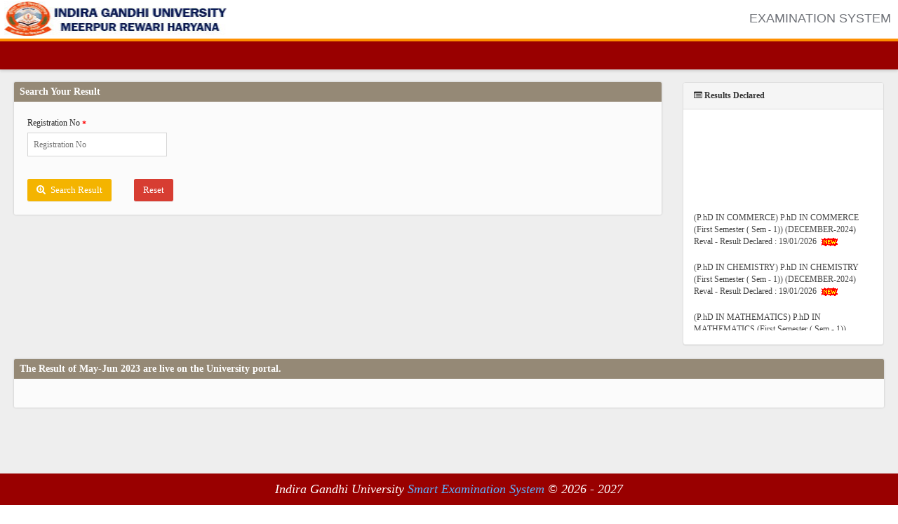

--- FILE ---
content_type: text/html; charset=UTF-8
request_url: https://igu1.ucanapply.com/result-details?tcc=eyJpdiI6IkdpZmlqUVdTWURmUGtFcTArTEYrT3c9PSIsInZhbHVlIjoiYUV1V1lwcm50MUdyN0Z1akRUc3lrUC9oNTVBNmRRT1NnRmNGZTFMbms3ND0iLCJtYWMiOiI2NjM0ODg0Yjg3NTc3ZjI1YjdmODhjMGQyNzUwMGU0MzgyZWNlNzIwYmU2MmY1NTFjNGZiNTM0NzI3ZDg0YzU4IiwidGFnIjoiIn0=
body_size: 253608
content:
<!DOCTYPE html>
<html lang="en">
	<head>
		<meta charset="utf-8">
		<meta http-equiv="X-UA-Compatible" content="IE=edge">
		<meta name="viewport" content="width=device-width, initial-scale=1">
		
		<!-- CSRF Token -->
		<meta name="csrf-token" content="9PaJCFewlBI0KapV8RPQlyXqdyRmUs8Tsy1IEl22">
		<link media="all" type="text/css" rel="stylesheet" href="https://igu1.ucanapply.com/css/jquery-ui.min.css">
		<link href="https://igu1.ucanapply.com/css/bootstrap.min.css" rel="stylesheet">
		<link href="https://igu1.ucanapply.com/css/buttons.css" rel="stylesheet">
		<link href="https://igu1.ucanapply.com/css/beyond.min.css" rel="stylesheet">
		<link href="https://igu1.ucanapply.com/css/demo.min.css" rel="stylesheet">
		<link media="all" type="text/css" rel="stylesheet" href="https://igu1.ucanapply.com/css/dataTables.bootstrap.min.css">
		<link media="all" type="text/css" rel="stylesheet" href="https://igu1.ucanapply.com/css/fixedHeader.bootstrap.min.css">
		<link media="all" type="text/css" rel="stylesheet" href="https://igu1.ucanapply.com/css/responsive.bootstrap.min.css">
		<link media="all" type="text/css" rel="stylesheet" href="https://igu1.ucanapply.com/css/select2.min.css">
		<link media="all" type="text/css" rel="stylesheet" href="https://igu1.ucanapply.com/css/bootstrap-select.css">
		<link media="all" type="text/css" rel="stylesheet" href="https://igu1.ucanapply.com/css/custom.css">
		<link media="all" type="text/css" rel="stylesheet" href="https://igu1.ucanapply.com/css/loader.css">
		<link media="all" type="text/css" rel="stylesheet" href="https://igu1.ucanapply.com/css/font-awesome.min.css">
					<link media="all" type="text/css" rel="stylesheet" href="https://igu1.ucanapply.com/css/red.css">
							<link rel="shortcut icon"  href="https://igu1.ucanapply.com/images/webicon.png">	
						<title>Indira Gandhi University</title>
		<script type="text/javascript">
			var base_url = ("1"==true) ?"https://igu1.ucanapply.com/" :"http://igu1.ucanapply.com/" ;
			var base_path ="";
		</script>
		<style>
			.dropdown-menu{
				min-width: 200px !important;
			}

		</style>
	</head>
	<body>
				<div class="navbar">
			<div class="navbar-inner">
				<div class="navbar-container">
					<div class="navbar-header pull-left"> <a class="navbar-brand" href="#"> <small> <img alt="logo" src="https://d2xe8shibzpjog.cloudfront.net/logo/igu_logo.png"> </small> </a> </div>
					<div class="navbar-header pull-right">
						<div class="navbar-account">
							<ul class="account-area">
								<li class="sublogo">EXAMINATION SYSTEM  </li>
							</ul>							 
						</div>
					</div>
				</div>
			</div>
		</div>
		<div class="main-container container-fluid">
			<div>
				<div class="page-breadcrumbs">
	<div class="row"></div>
</div>

<div class='page-body hide'>

		<div class='row'>
        		<div class="col-lg-9 col-md-9 col-sm-9 col-xs-12" align='left'>
	    			<div class="well with-header">
				<div class="preloader hide">
					<div style="position: absolute; " class="loader loader-1">
							<div class="loader-outter"></div>
							<div class="loader-inner"></div>
					</div>
				</div>
				<div class="header bg-sonic-silver">
					<span>Search Your Result </span>
				</div>

													<form method="POST" action="https://igu1.ucanapply.com/result-details" accept-charset="UTF-8" class="" id="result-search-panal" name="result-search-panal"><input name="_token" type="hidden" value="9PaJCFewlBI0KapV8RPQlyXqdyRmUs8Tsy1IEl22">
				<div class="row">
					 											<input type="hidden" name="p1" id="p1" value=""/>
										<div class="col-sm-3">
						<div class="form-group">
							<label for="Registration No" class="control-label">Registration No</label> <strong style="color: red;">*</strong>
							<input class="form-control required" placeholder="Registration No" id="username" name="PATHERSRES_PS" type="text" value="">
							<p class="help-block help-block-error"></p>
						</div>
					</div>
																				<input type='hidden' value="" name="COURSECD" id="coursecd"/>
								<input type='hidden' value="" name="SEMCODE" id="semester"/>
								<input type='hidden' value="" name="RESULTTYPE" id="resulttype"/>
								<input type='hidden' value="" name="session" id="session"/>
								<input type='hidden' value="&#039;TR00005416&#039;" name="tcc" id="tcc"/>
									</div>

				
				<div class="row">

											<div class="col-sm-2">
							<button class="btn btn-warning" type='submit' style='margin-top: 22px;'><i class="fa fa-search-plus" aria-hidden="true"></i> Search Result</button>
						</div>
										<div class="col-sm-1">
						<a style="margin-top:22px;z-index: 999999;" onclick="location.reload();" href="javascript:void(0);" class="btn btn-danger"> Reset </a>
					</div>
				</div>

				<input type='hidden' name='all' id='all' value=""/>


				</form>
							</div>
		</div>

							<div class='col-lg-3 col-md-3 col-sm-3 col-xs-12' align='right' >
			<div class='panel panel-default'>
				<div class='panel-heading' align='left'>
					<span class="fa fa-list-alt"></span>
					<b>Results Declared</b>
				</div>
				<div class='panel-body'>
					<div class="row">
						<div class="col-xs-12" align='left'>
							<marquee  direction="up" loop  onmouseover="this.stop();" onmouseout="this.start();" scrollamount="4" style="height:300px;">
								<ul id="insdemo" >
																									<li class="instruction-item" align='left'>(P.hD IN COMMERCE) P.hD IN COMMERCE (First Semester ( Sem - 1)) (DECEMBER-2024) Reval - Result Declared : 19/01/2026
																												<img src="https://igu1.ucanapply.com/images/icons/new.gif">
																																														</li>
																									<li class="instruction-item" align='left'>(P.hD IN CHEMISTRY) P.hD IN CHEMISTRY (First Semester ( Sem - 1)) (DECEMBER-2024) Reval - Result Declared : 19/01/2026
																												<img src="https://igu1.ucanapply.com/images/icons/new.gif">
																																														</li>
																									<li class="instruction-item" align='left'>(P.hD IN MATHEMATICS) P.hD IN MATHEMATICS (First Semester ( Sem - 1)) (DECEMBER-2024) Regular - Result Declared : 16/01/2026
																																																							</li>
																									<li class="instruction-item" align='left'>(B.PHARMA(LATERAL)) BACHELOR OF PHARMACY(LATERAL) (Eighth Semester ( Sem - 8)) (MAY-2025) Reval - Result Declared : 15/01/2026
																																																							</li>
																									<li class="instruction-item" align='left'>BACHELOR OF PHARMACY(LATERAL) (Third Semester ( Sem - 3)) (DECEMBER-2024) Reval - Result Declared : 26/12/2025
																																																							</li>
																									<li class="instruction-item" align='left'>(P.hD IN CHEMISTRY) P.hD IN CHEMISTRY (First Semester ( Sem - 1)) (Dec-25) Re-Appear - Result Declared : 23/12/2025
																																																							</li>
																									<li class="instruction-item" align='left'>(P.hD IN CHEMISTRY) P.hD IN CHEMISTRY (First Semester ( Sem - 1)) (DECEMBER-2024) Re-Appear - Result Declared : 23/12/2025
																																																							</li>
																									<li class="instruction-item" align='left'>BACHELOR OF TECHNOLOGY (Fire Tech and Safety) (Third Semester ( Sem - 3)) (DECEMBER-2024) Reval - Result Declared : 23/12/2025
																																																							</li>
																									<li class="instruction-item" align='left'>BACHELOR OF LAWS (5 YEARS) LLB(5 YEARS) (Fifth Semester ( Sem - 5)) (DECEMBER-2024) Reval - Result Declared : 15/12/2025
																																																							</li>
																									<li class="instruction-item" align='left'>BACHELOR OF LAWS (5 YEARS) LLB(5 YEARS) (Fifth Semester ( Sem - 5)) (DECEMBER-2024) Reval - Result Declared : 15/12/2025
																																																							</li>
																									<li class="instruction-item" align='left'>(P.hD IN PHARMACEUTICAL SCIENCE) P.hD IN PHARMACEUTICAL SCIENCE (First Semester ( Sem - 1)) (Dec-25) Regular - Result Declared : 10/12/2025
																																																							</li>
																									<li class="instruction-item" align='left'>(P.hD IN COMMERCE) P.hD IN COMMERCE (First Semester ( Sem - 1)) (Dec-25) Regular - Result Declared : 10/12/2025
																																																							</li>
																									<li class="instruction-item" align='left'>(P.hD IN PHARMACEUTICAL SCIENCE) P.hD IN PHARMACEUTICAL SCIENCE (First Semester ( Sem - 1)) (DECEMBER-2024) Regular - Result Declared : 10/12/2025
																																																							</li>
																									<li class="instruction-item" align='left'>(P.hD IN COMMERCE) P.hD IN COMMERCE (First Semester ( Sem - 1)) (DECEMBER-2024) Regular - Result Declared : 10/12/2025
																																																							</li>
																									<li class="instruction-item" align='left'>(P.hD IN ECONOMICS) P.hD IN ECONOMICS (First Semester ( Sem - 1)) (DECEMBER-2024) Regular - Result Declared : 03/12/2025
																																																							</li>
																									<li class="instruction-item" align='left'>(P.hD IN MANAGEMENT) P.hD IN MANAGEMENT (First Semester ( Sem - 1)) (DECEMBER-2024) Regular - Result Declared : 03/12/2025
																																																							</li>
																									<li class="instruction-item" align='left'>(P.hD IN MATHEMATICS) P.hD IN MATHEMATICS (First Semester ( Sem - 1)) (DECEMBER-2024) Regular - Result Declared : 03/12/2025
																																																							</li>
																									<li class="instruction-item" align='left'>(P.hD IN CHEMISTRY) P.hD IN CHEMISTRY (First Semester ( Sem - 1)) (DECEMBER-2024) Regular - Result Declared : 03/12/2025
																																																							</li>
																									<li class="instruction-item" align='left'>(P.hD IN GEOGRAPHY) P.hD IN GEOGRAPHY (First Semester ( Sem - 1)) (DECEMBER-2024) Regular - Result Declared : 03/12/2025
																																																							</li>
																									<li class="instruction-item" align='left'>(P.hD IN ECONOMICS) P.hD IN ECONOMICS (First Semester ( Sem - 1)) (Dec-25) Regular - Result Declared : 03/12/2025
																																																							</li>
																									<li class="instruction-item" align='left'>(P.hD IN MANAGEMENT) P.hD IN MANAGEMENT (First Semester ( Sem - 1)) (Dec-25) Regular - Result Declared : 03/12/2025
																																																							</li>
																									<li class="instruction-item" align='left'>(P.hD IN MATHEMATICS) P.hD IN MATHEMATICS (First Semester ( Sem - 1)) (Dec-25) Regular - Result Declared : 03/12/2025
																																																							</li>
																									<li class="instruction-item" align='left'>(P.hD IN CHEMISTRY) P.hD IN CHEMISTRY (First Semester ( Sem - 1)) (Dec-25) Regular - Result Declared : 03/12/2025
																																																							</li>
																									<li class="instruction-item" align='left'>(P.hD IN GEOGRAPHY) P.hD IN GEOGRAPHY (First Semester ( Sem - 1)) (Dec-25) Regular - Result Declared : 03/12/2025
																																																							</li>
																									<li class="instruction-item" align='left'>MASTER OF ARTS (SANSKRIT) (Fourth Semester ( Sem - 4)) (MAY-2025) Reval - Result Declared : 29/11/2025
																																																							</li>
																									<li class="instruction-item" align='left'>MASTER OF ARTS (POLITICAL SCIENCE) (Fourth Semester ( Sem - 4)) (MAY-2025) Reval - Result Declared : 21/11/2025
																																																							</li>
																									<li class="instruction-item" align='left'>(MCA 2YEAR) MASTER OF COMPUTER APPLICATION 2YEAR (Second Semester ( Sem - 2)) (MAY-2025) Reval - Result Declared : 17/11/2025
																																																							</li>
																									<li class="instruction-item" align='left'>MASTER OF TECHNOLOGY (COMPUTER SCIENCE &amp; ENGINEERING) (Second Semester ( Sem - 2)) (MAY-2025) Reval - Result Declared : 17/11/2025
																																																							</li>
																									<li class="instruction-item" align='left'>(B.PHAR) BACHELOR OF PHARMACY (Second Semester ( Sem - 2)) (May-2025) Reval - Result Declared : 11/11/2025
																																																							</li>
																									<li class="instruction-item" align='left'>(B.PHAR) BACHELOR OF PHARMACY (Second Semester ( Sem - 2)) (May-2025) Reval - Result Declared : 11/11/2025
																																																							</li>
																									<li class="instruction-item" align='left'>(MCOM(HONS.)) MASTER OF COMMERCE HONS. (Fourth Semester ( Sem - 4)) (MAY-2025) Reval - Result Declared : 06/11/2025
																																																							</li>
																									<li class="instruction-item" align='left'>MASTER OF COMMERCE HONS. (Fourth Semester ( Sem - 4)) (MAY-2025) Reval - Result Declared : 06/11/2025
																																																							</li>
																									<li class="instruction-item" align='left'>MASTER OF COMMERCE (Fourth Semester ( Sem - 4)) (MAY-2025) Reval - Result Declared : 06/11/2025
																																																							</li>
																									<li class="instruction-item" align='left'>MASTER OF COMMERCE (Fourth Semester ( Sem - 4)) (MAY-2025) Reval - Result Declared : 06/11/2025
																																																							</li>
																									<li class="instruction-item" align='left'>(M.ED) MASTER OF EDUCATION (Fourth Semester ( Sem - 4)) (MAY-2025) Reval - Result Declared : 04/11/2025
																																																							</li>
																									<li class="instruction-item" align='left'>(M.ED) MASTER OF EDUCATION (Fourth Semester ( Sem - 4)) (MAY-2025) Reval - Result Declared : 04/11/2025
																																																							</li>
																									<li class="instruction-item" align='left'>(M.ED) MASTER OF EDUCATION (Fourth Semester ( Sem - 4)) (MAY-2025) Reval - Result Declared : 04/11/2025
																																																							</li>
																									<li class="instruction-item" align='left'>(M.ED) MASTER OF EDUCATION (Second Semester ( Sem - 2)) (MAY-2025) Reval - Result Declared : 04/11/2025
																																																							</li>
																									<li class="instruction-item" align='left'>(M.ED) MASTER OF EDUCATION (Second Semester ( Sem - 2)) (May-2025) Reval - Result Declared : 04/11/2025
																																																							</li>
																									<li class="instruction-item" align='left'>(M.ED) MASTER OF EDUCATION (Second Semester ( Sem - 2)) (May-25) Reval - Result Declared : 04/11/2025
																																																							</li>
																									<li class="instruction-item" align='left'>(B.ED(SPL-LD)) BACHELOR OF EDUCATION (SPECIAL EDUCATION-LD) (First Year ( 1st Year)) (MAY-2025) Reval - Result Declared : 04/11/2025
																																																							</li>
																									<li class="instruction-item" align='left'>(B.ED(SPL-HI)) BACHELOR OF EDUCATION (SPECIAL EDUCATION-HI) (First Year ( 1st Year)) (MAY-2025) Reval - Result Declared : 04/11/2025
																																																							</li>
																									<li class="instruction-item" align='left'>BACHELOR OF ELEMENTARY EDUCATION (Fourth Year ( 4th Year)) (MAY-2025) Reval - Result Declared : 04/11/2025
																																																							</li>
																									<li class="instruction-item" align='left'>(B.EI.ED) BACHELOR OF ELEMENTARY EDUCATION (First Year ( 1st Year)) (MAY-2025) Reval - Result Declared : 04/11/2025
																																																							</li>
																									<li class="instruction-item" align='left'>(B.ED(SPL-ID)) BACHELOR OF EDUCATION (SPECIAL EDUCATION-ID) (First Year ( 1st Year)) (MAY-2025) Reval - Result Declared : 04/11/2025
																																																							</li>
																									<li class="instruction-item" align='left'>(B.ED(SPL-ID)) BACHELOR OF EDUCATION (SPECIAL EDUCATION-ID) (First Year ( 1st Year)) (MAY-2025) Reval - Result Declared : 04/11/2025
																																																							</li>
																									<li class="instruction-item" align='left'>(B.Ed) BACHELOR OF EDUCATION (First Year ( 1st Year)) (MAY-2025) Reval - Result Declared : 04/11/2025
																																																							</li>
																									<li class="instruction-item" align='left'>(B.Ed) BACHELOR OF EDUCATION (First Year ( 1st Year)) (MAY-2025) Reval - Result Declared : 04/11/2025
																																																							</li>
																									<li class="instruction-item" align='left'>BACHELOR OF EDUCATION (Second Year ( 2nd Year)) (MAY-2025) Reval - Result Declared : 04/11/2025
																																																							</li>
																									<li class="instruction-item" align='left'>(B.Ed) BACHELOR OF EDUCATION (Second Year ( 2nd Year)) (MAY-2025) Reval - Result Declared : 04/11/2025
																																																							</li>
																									<li class="instruction-item" align='left'>(MCA 2YEAR) MASTER OF COMPUTER APPLICATION 2YEAR (Second Semester ( Sem - 2)) (MAY-2025) Regular - Result Declared : 17/10/2025
																																																							</li>
																									<li class="instruction-item" align='left'>MASTER OF ARTS (HINDI) (Third Semester ( Sem - 3)) (MAY-2025) Reval - Result Declared : 11/10/2025
																																																							</li>
																									<li class="instruction-item" align='left'>MASTER OF COMMERCE (Third Semester ( Sem - 3)) (MAY-2025) Reval - Result Declared : 11/10/2025
																																																							</li>
																									<li class="instruction-item" align='left'>MASTER OF SCIENCE (CHEMISTRY) (Second Semester ( Sem - 2)) (MAY-2025) Reval - Result Declared : 11/10/2025
																																																							</li>
																									<li class="instruction-item" align='left'>MASTER OF SCIENCE (CHEMISTRY) (Second Semester ( Sem - 2)) (MAY-2025) Reval - Result Declared : 11/10/2025
																																																							</li>
																									<li class="instruction-item" align='left'>MASTER OF COMMERCE (Second Semester ( Sem - 2)) (May-25) Reval - Result Declared : 11/10/2025
																																																							</li>
																									<li class="instruction-item" align='left'>MASTER OF ARTS (ENGLISH) (Fourth Semester ( Sem - 4)) (MAY-2025) Reval - Result Declared : 11/10/2025
																																																							</li>
																									<li class="instruction-item" align='left'>MASTER OF ARTS (ENGLISH) (Fourth Semester ( Sem - 4)) (MAY-2025) Reval - Result Declared : 11/10/2025
																																																							</li>
																									<li class="instruction-item" align='left'>MASTER OF SCIENCE (CHEMISTRY) (Second Semester ( Sem - 2)) (MAY-2025) Reval - Result Declared : 11/10/2025
																																																							</li>
																									<li class="instruction-item" align='left'>(B.Tech (CSE) DATA SCIENCE) BACHELOR OF TECHNOLOGY COMPUTER SCIENCE &amp; ENGINEERING (DATA SCIENCE) (Second Semester ( Sem - 2)) (MAY-2025) Reval - Result Declared : 10/10/2025
																																																							</li>
																									<li class="instruction-item" align='left'>(B.Tech CSE(AI &amp; ML)) BACHELOR OF TECHNOLOGY COMPUTER SCIENCE &amp; ENGINEERING (ARTIFICIAL INTELLIGENCE AND MACHINE LEARNING) (Second Semester ( Sem - 2)) (MAY-2025) Reval - Result Declared : 10/10/2025
																																																							</li>
																									<li class="instruction-item" align='left'>(B.Tech CSE(AI &amp; ML)) BACHELOR OF TECHNOLOGY COMPUTER SCIENCE &amp; ENGINEERING (ARTIFICIAL INTELLIGENCE AND MACHINE LEARNING) (Second Semester ( Sem - 2)) (MAY-2025) Reval - Result Declared : 10/10/2025
																																																							</li>
																									<li class="instruction-item" align='left'>BACHELOR OF TECHNOLOGY (COMPUTER SCIENCE &amp; ENGINEERING) (Second Semester ( Sem - 2)) (MAY-2025) Reval - Result Declared : 10/10/2025
																																																							</li>
																									<li class="instruction-item" align='left'>BACHELOR OF TECHNOLOGY (ELECTRICAL ENGINEERING) (Second Semester ( Sem - 2)) (MAY-2025) Reval - Result Declared : 10/10/2025
																																																							</li>
																									<li class="instruction-item" align='left'>BACHELOR OF TECHNOLOGY (ELECTRICAL ENGINEERING) (Second Semester ( Sem - 2)) (MAY-2025) Reval - Result Declared : 10/10/2025
																																																							</li>
																									<li class="instruction-item" align='left'>BACHELOR OF TECHNOLOGY (Fire Tech and Safety) (Second Semester ( Sem - 2)) (MAY-2025) Reval - Result Declared : 10/10/2025
																																																							</li>
																									<li class="instruction-item" align='left'>BACHELOR OF TECHNOLOGY (Fire Tech and Safety) (Second Semester ( Sem - 2)) (MAY-2025) Reval - Result Declared : 10/10/2025
																																																							</li>
																									<li class="instruction-item" align='left'>(B.PHARMA(LATERAL)) BACHELOR OF PHARMACY(LATERAL) (Fourth Semester ( Sem - 4)) (MAY-2025) Re-Appear - Result Declared : 03/10/2025
																																																							</li>
																									<li class="instruction-item" align='left'>(B.PHARMA(LATERAL)) BACHELOR OF PHARMACY(LATERAL) (Fourth Semester ( Sem - 4)) (MAY-2025) Regular - Result Declared : 03/10/2025
																																																							</li>
																									<li class="instruction-item" align='left'>BACHELOR OF SCIENCE (BIOTECHNOLOGY) (Fourth Semester ( Sem - 4)) (MAY-2025) Reval - Result Declared : 01/10/2025
																																																							</li>
																									<li class="instruction-item" align='left'>BACHELOR OF SCIENCE (COMPUTER SCIENCE) (Fourth Semester ( Sem - 4)) (MAY-2025) Reval - Result Declared : 01/10/2025
																																																							</li>
																									<li class="instruction-item" align='left'>BACHELOR OF SCIENCE (COMPUTER SCIENCE) (Fourth Semester ( Sem - 4)) (MAY-205) Reval - Result Declared : 01/10/2025
																																																							</li>
																									<li class="instruction-item" align='left'>BACHELOR OF ARTS HON. (ENGLISH) (Fourth Semester ( Sem - 4)) (MAY-205) Reval - Result Declared : 01/10/2025
																																																							</li>
																									<li class="instruction-item" align='left'>BACHELOR OF SCIENCE (COMPUTER SCIENCE) (Second Semester ( Sem - 2)) (MAY-2025) Reval - Result Declared : 01/10/2025
																																																							</li>
																									<li class="instruction-item" align='left'>BACHELOR OF SCIENCE HONS. (MATH) (Fifth Semester ( Sem - 5)) (MAY-2025) Reval - Result Declared : 01/10/2025
																																																							</li>
																									<li class="instruction-item" align='left'>BACHELOR OF SCIENCE (COMPUTER SCIENCE) (Fifth Semester ( Sem - 5)) (MAY-2025) Reval - Result Declared : 01/10/2025
																																																							</li>
																									<li class="instruction-item" align='left'>BACHELOR OF SCIENCE ( NON-MEDI) (Fifth Semester ( Sem - 5)) (MAY-2025) Reval - Result Declared : 01/10/2025
																																																							</li>
																									<li class="instruction-item" align='left'>BACHELOR OF SCIENCE (MEDI) (Fifth Semester ( Sem - 5)) (MAY-2025) Reval - Result Declared : 01/10/2025
																																																							</li>
																									<li class="instruction-item" align='left'>MASTER OF ARTS (ENGLISH) (Second Semester ( Sem - 2)) (MAY-2025) Reval - Result Declared : 01/10/2025
																																																							</li>
																									<li class="instruction-item" align='left'>BACHELOR OF PHARMACY(LATERAL) (Third Semester ( Sem - 3)) (DECEMBER-2024) Reval - Result Declared : 01/10/2025
																																																							</li>
																									<li class="instruction-item" align='left'>MASTER OF COMPUTER APPLICATION (Second Semester ( Sem - 2)) (MAY-2025) Reval - Result Declared : 01/10/2025
																																																							</li>
																									<li class="instruction-item" align='left'>MASTER OF COMPUTER APPLICATION (Second Semester ( Sem - 2)) (MAY-2025) Reval - Result Declared : 01/10/2025
																																																							</li>
																									<li class="instruction-item" align='left'>MASTER OF COMPUTER APPLICATION (Third Semester ( Sem - 3)) (MAY-2025) Reval - Result Declared : 01/10/2025
																																																							</li>
																									<li class="instruction-item" align='left'>PGDCA (Second Semester ( Sem - 2)) (MAY-2025) Reval - Result Declared : 01/10/2025
																																																							</li>
																									<li class="instruction-item" align='left'>MASTER OF SCIENCE (MATHEMATICS) (Third Semester ( Sem - 3)) (MAY-2025) Reval - Result Declared : 01/10/2025
																																																							</li>
																									<li class="instruction-item" align='left'>MASTER OF SCIENCE (MATHEMATICS) (Third Semester ( Sem - 3)) (MAY-2025) Reval - Result Declared : 01/10/2025
																																																							</li>
																									<li class="instruction-item" align='left'>MASTER OF SCIENCE (MATHEMATICS) (Third Semester ( Sem - 3)) (MAY-2025) Reval - Result Declared : 01/10/2025
																																																							</li>
																									<li class="instruction-item" align='left'>MASTER OF SCIENCE (MATHEMATICS) (Second Semester ( Sem - 2)) (MAY-2025) Reval - Result Declared : 01/10/2025
																																																							</li>
																									<li class="instruction-item" align='left'>MASTER OF SCIENCE (MATHEMATICS) (Second Semester ( Sem - 2)) (MAY-2025) Reval - Result Declared : 01/10/2025
																																																							</li>
																									<li class="instruction-item" align='left'>MASTER OF SCIENCE (MATHEMATICS) (Second Semester ( Sem - 2)) (MAY-2025) Reval - Result Declared : 01/10/2025
																																																							</li>
																									<li class="instruction-item" align='left'>MASTER OF SCIENCE (GEOGRAPHY) (Second Semester ( Sem - 2)) (MAY-2025) Reval - Result Declared : 01/10/2025
																																																							</li>
																									<li class="instruction-item" align='left'>MASTER OF SCIENCE (COMPUTER SCIENCE) (Fourth Semester ( Sem - 4)) (MAY-2025) Reval - Result Declared : 01/10/2025
																																																							</li>
																									<li class="instruction-item" align='left'>MASTER OF SCIENCE (COMPUTER SCIENCE) (Fourth Semester ( Sem - 4)) (MAY-2025) Reval - Result Declared : 01/10/2025
																																																							</li>
																									<li class="instruction-item" align='left'>MASTER OF SCIENCE (COMPUTER SCIENCE) (Fourth Semester ( Sem - 4)) (MAY-2025) Reval - Result Declared : 01/10/2025
																																																							</li>
																									<li class="instruction-item" align='left'>BACHELOR OF ARTS HON. (ENGLISH) (Second Semester ( Sem - 2)) (MAY-2025) Reval - Result Declared : 01/10/2025
																																																							</li>
																									<li class="instruction-item" align='left'>(B.PHAR) BACHELOR OF PHARMACY (Second Semester ( Sem - 2)) (May-2025) Regular - Result Declared : 01/10/2025
																																																							</li>
																									<li class="instruction-item" align='left'>(B.PHAR) BACHELOR OF PHARMACY (Second Semester ( Sem - 2)) (May-2025) Re-Appear - Result Declared : 01/10/2025
																																																							</li>
																									<li class="instruction-item" align='left'>MASTER OF COMPUTER APPLICATION (Second Semester ( Sem - 2)) (MAY-2025) Reval - Result Declared : 01/10/2025
																																																							</li>
																									<li class="instruction-item" align='left'>MASTER OF BUSINESS ADMINISTRATION (Fourth Semester ( Sem - 4)) (MAY-2025) Reval - Result Declared : 26/09/2025
																																																							</li>
																									<li class="instruction-item" align='left'>MASTER OF BUSINESS ADMINISTRATION (Fourth Semester ( Sem - 4)) (MAY-2025) Reval - Result Declared : 26/09/2025
																																																							</li>
																									<li class="instruction-item" align='left'>MASTER OF TECHNOLOGY (COMPUTER SCIENCE &amp; ENGINEERING) (Fourth Semester ( Sem - 4)) (May-25) Regular - Result Declared : 25/09/2025
																																																							</li>
																									<li class="instruction-item" align='left'>MASTER OF TECHNOLOGY (COMPUTER SCIENCE &amp; ENGINEERING) (Fourth Semester ( Sem - 4)) (May-25) Re-Appear - Result Declared : 25/09/2025
																																																							</li>
																									<li class="instruction-item" align='left'>(B.PHARMA(LATERAL)) BACHELOR OF PHARMACY(LATERAL) (Sixth Semester ( Sem - 6)) (MAY-2025) Reval - Result Declared : 24/09/2025
																																																							</li>
																									<li class="instruction-item" align='left'>MASTER OF BUSINESS ADMINISTRATION (Third Semester ( Sem - 3)) (MAY-2025) Reval - Result Declared : 24/09/2025
																																																							</li>
																									<li class="instruction-item" align='left'>MASTER OF SCIENCE (PHYSICS) (Fourth Semester ( Sem - 4)) (MAY-2025) Reval - Result Declared : 20/09/2025
																																																							</li>
																									<li class="instruction-item" align='left'>MASTER OF SCIENCE (PHYSICS) (Fourth Semester ( Sem - 4)) (MAY-2025) Reval - Result Declared : 20/09/2025
																																																							</li>
																									<li class="instruction-item" align='left'>MASTER OF SCIENCE (PHYSICS) (Fourth Semester ( Sem - 4)) (MAY-2025) Reval - Result Declared : 20/09/2025
																																																							</li>
																									<li class="instruction-item" align='left'>MASTER OF SCIENCE (PHYSICS) (Second Semester ( Sem - 2)) (MAY-2025) Reval - Result Declared : 20/09/2025
																																																							</li>
																									<li class="instruction-item" align='left'>MASTER OF SCIENCE (PHYSICS) (Second Semester ( Sem - 2)) (MAY-2025) Reval - Result Declared : 20/09/2025
																																																							</li>
																									<li class="instruction-item" align='left'>MASTER OF SCIENCE (PHYSICS) (Second Semester ( Sem - 2)) (MAY-2025) Re-Appear - Result Declared : 20/09/2025
																																																							</li>
																									<li class="instruction-item" align='left'>MASTER OF SCIENCE (MATHEMATICS) (Fourth Semester ( Sem - 4)) (MAY-2025) Reval - Result Declared : 20/09/2025
																																																							</li>
																									<li class="instruction-item" align='left'>MASTER OF SCIENCE (MATHEMATICS) (Fourth Semester ( Sem - 4)) (MAY-2025) Reval - Result Declared : 20/09/2025
																																																							</li>
																									<li class="instruction-item" align='left'>MASTER OF SCIENCE (MATHEMATICS) (Fourth Semester ( Sem - 4)) (MAY-2025) Reval - Result Declared : 20/09/2025
																																																							</li>
																									<li class="instruction-item" align='left'>BACHELOR OF PHARMACY (Sixth Semester ( Sem - 6)) (MAY-2025) Reval - Result Declared : 20/09/2025
																																																							</li>
																									<li class="instruction-item" align='left'>BACHELOR OF PHARMACY (Seventh Semester ( Sem - 7)) (MAY-2025) Reval - Result Declared : 20/09/2025
																																																							</li>
																									<li class="instruction-item" align='left'>BACHELOR OF PHARMACY (Sixth Semester ( Sem - 6)) (MAY-2025) Reval - Result Declared : 20/09/2025
																																																							</li>
																									<li class="instruction-item" align='left'>(B.PHAR) BACHELOR OF PHARMACY (Fourth Semester ( Sem - 4)) (MAY-2025) Reval - Result Declared : 20/09/2025
																																																							</li>
																									<li class="instruction-item" align='left'>(B.PHAR) BACHELOR OF PHARMACY (Fourth Semester ( Sem - 4)) (MAY-2025) Reval - Result Declared : 20/09/2025
																																																							</li>
																									<li class="instruction-item" align='left'>MASTER OF BUSINESS ADMINISTRATION (Second Semester ( Sem - 2)) (MAY-2025) Reval - Result Declared : 20/09/2025
																																																							</li>
																									<li class="instruction-item" align='left'>(B.Tech CSE(AI &amp; ML)) BACHELOR OF TECHNOLOGY COMPUTER SCIENCE &amp; ENGINEERING (ARTIFICIAL INTELLIGENCE AND MACHINE LEARNING) (Fourth Semester ( Sem - 4)) (MAY-2025) Reval - Result Declared : 20/09/2025
																																																							</li>
																									<li class="instruction-item" align='left'>BACHELOR OF TECHNOLOGY (Fire Tech and Safety) (Fourth Semester ( Sem - 4)) (MAY-2025) Reval - Result Declared : 20/09/2025
																																																							</li>
																									<li class="instruction-item" align='left'>BACHELOR OF TECHNOLOGY (Fire Tech and Safety) (Fourth Semester ( Sem - 4)) (MAY-2025) Reval - Result Declared : 20/09/2025
																																																							</li>
																									<li class="instruction-item" align='left'>BACHELOR OF TECHNOLOGY (CIVIL ENGG.) (Second Semester ( Sem - 2)) (MAY-2025) Reval - Result Declared : 20/09/2025
																																																							</li>
																									<li class="instruction-item" align='left'>BACHELOR OF TECHNOLOGY (CIVIL ENGG.) (Second Semester ( Sem - 2)) (MAY-2025) Reval - Result Declared : 20/09/2025
																																																							</li>
																									<li class="instruction-item" align='left'>BACHELOR OF TECHNOLOGY (ELECTRONICS AND COMMUNICATION ENGINEERING) (Second Semester ( Sem - 2)) (MAY-2025) Reval - Result Declared : 20/09/2025
																																																							</li>
																									<li class="instruction-item" align='left'>BACHELOR OF TECHNOLOGY (COMPUTER SCIENCE &amp; ENGINEERING) (Second Semester ( Sem - 2)) (MAY-2025) Reval - Result Declared : 20/09/2025
																																																							</li>
																									<li class="instruction-item" align='left'>BACHELOR OF TECHNOLOGY (ELECTRONICS AND COMMUNICATION ENGINEERING) (Second Semester ( Sem - 2)) (MAY-2025) Reval - Result Declared : 20/09/2025
																																																							</li>
																									<li class="instruction-item" align='left'>BACHELOR OF TECHNOLOGY (MECHANICAL ENGINEERING) (Second Semester ( Sem - 2)) (MAY-2025) Reval - Result Declared : 20/09/2025
																																																							</li>
																									<li class="instruction-item" align='left'>BACHELOR OF TECHNOLOGY (MECHANICAL ENGINEERING) (Second Semester ( Sem - 2)) (MAY-2025) Reval - Result Declared : 20/09/2025
																																																							</li>
																									<li class="instruction-item" align='left'>MASTER OF ARTS (POLITICAL SCIENCE) (Third Semester ( Sem - 3)) (MAY-2025) Reval - Result Declared : 20/09/2025
																																																							</li>
																									<li class="instruction-item" align='left'>MASTER OF COMMERCE HONS. (Second Semester ( Sem - 2)) (MAY-2025) Reval - Result Declared : 20/09/2025
																																																							</li>
																									<li class="instruction-item" align='left'>MASTER OF ARTS (HISTORY) (Second Semester ( Sem - 2)) (MAY-2025) Reval - Result Declared : 20/09/2025
																																																							</li>
																									<li class="instruction-item" align='left'>MASTER OF ARTS (HISTORY) (Second Semester ( Sem - 2)) (MAY-2025) Reval - Result Declared : 20/09/2025
																																																							</li>
																									<li class="instruction-item" align='left'>MASTER OF ARTS (HISTORY) (Second Semester ( Sem - 2)) (MAY-2025) Reval - Result Declared : 20/09/2025
																																																							</li>
																									<li class="instruction-item" align='left'>BACHELOR OF SCIENCE HONS. (MATH) (Second Semester ( Sem - 2)) (MAY-2025) Reval - Result Declared : 18/09/2025
																																																							</li>
																									<li class="instruction-item" align='left'>(B.Sc  HON. (CHEMISTRY)) BACHELOR OF SCIENCE HONS. (CHEMISTRY) (Second Semester ( Sem - 2)) (MAY-2025) Reval - Result Declared : 18/09/2025
																																																							</li>
																									<li class="instruction-item" align='left'>BACHELOR OF SCIENCE (BIOTECHNOLOGY) (Second Semester ( Sem - 2)) (MAY-2025) Reval - Result Declared : 18/09/2025
																																																							</li>
																									<li class="instruction-item" align='left'>BACHELOR OF SCIENCE HONS. (PHYSICS) (Second Semester ( Sem - 2)) (MAY-2025) Reval - Result Declared : 18/09/2025
																																																							</li>
																									<li class="instruction-item" align='left'>MASTER OF SCIENCE (PHYSICS) (First Semester ( Sem - 1)) (DECEMBER-2024) Reval - Result Declared : 16/09/2025
																																																							</li>
																									<li class="instruction-item" align='left'>(M.ED) MASTER OF EDUCATION (Second Semester ( Sem - 2)) (May-2025) Re-Appear - Result Declared : 13/09/2025
																																																							</li>
																									<li class="instruction-item" align='left'>(M.ED) MASTER OF EDUCATION (Fourth Semester ( Sem - 4)) (MAY-2025) Re-Appear - Result Declared : 13/09/2025
																																																							</li>
																									<li class="instruction-item" align='left'>(M.ED) MASTER OF EDUCATION (Second Semester ( Sem - 2)) (May-2025) Re-Appear - Result Declared : 13/09/2025
																																																							</li>
																									<li class="instruction-item" align='left'>(M.ED) MASTER OF EDUCATION (Second Semester ( Sem - 2)) (May-25) Regular - Result Declared : 13/09/2025
																																																							</li>
																									<li class="instruction-item" align='left'>(M.ED) MASTER OF EDUCATION (Fourth Semester ( Sem - 4)) (MAY-2025) Regular - Result Declared : 13/09/2025
																																																							</li>
																									<li class="instruction-item" align='left'>(M.ED) MASTER OF EDUCATION (Fourth Semester ( Sem - 4)) (MAY-2025) Re-Appear - Result Declared : 13/09/2025
																																																							</li>
																									<li class="instruction-item" align='left'>BACHELOR OF ARTS (Second Semester ( Sem - 2)) (MAY-2025) Reval - Result Declared : 11/09/2025
																																																							</li>
																									<li class="instruction-item" align='left'>BACHELOR OF SCIENCE ( NON-MEDI) (Second Semester ( Sem - 2)) (MAY-2025) Reval - Result Declared : 11/09/2025
																																																							</li>
																									<li class="instruction-item" align='left'>BACHELOR OF SCIENCE (MEDI) (Second Semester ( Sem - 2)) (MAY-2025) Reval - Result Declared : 11/09/2025
																																																							</li>
																									<li class="instruction-item" align='left'>BACHELOR OF COMMERCE (Second Semester ( Sem - 2)) (MAY-2025) Reval - Result Declared : 11/09/2025
																																																							</li>
																									<li class="instruction-item" align='left'>BACHELOR OF SCIENCE HONS. (MATH) (Fourth Semester ( Sem - 4)) (MAY-2025) Reval - Result Declared : 11/09/2025
																																																							</li>
																									<li class="instruction-item" align='left'>BACHELOR OF SCIENCE HONS. (MATH) (Fourth Semester ( Sem - 4)) (MAY-2025) Reval - Result Declared : 11/09/2025
																																																							</li>
																									<li class="instruction-item" align='left'>BACHELOR OF ARTS (Fourth Semester ( Sem - 4)) (MAY-2025) Reval - Result Declared : 11/09/2025
																																																							</li>
																									<li class="instruction-item" align='left'>BACHELOR OF ARTS (Fourth Semester ( Sem - 4)) (MAY-2025) Reval - Result Declared : 11/09/2025
																																																							</li>
																									<li class="instruction-item" align='left'>BACHELOR OF SCIENCE ( NON-MEDI) (Fourth Semester ( Sem - 4)) (MAY-2025) Reval - Result Declared : 11/09/2025
																																																							</li>
																									<li class="instruction-item" align='left'>BACHELOR OF SCIENCE ( NON-MEDI) (Fourth Semester ( Sem - 4)) (MAY-2025) Reval - Result Declared : 11/09/2025
																																																							</li>
																									<li class="instruction-item" align='left'>BACHELOR OF SCIENCE (MEDI) (Fourth Semester ( Sem - 4)) (MAY-2025) Reval - Result Declared : 11/09/2025
																																																							</li>
																									<li class="instruction-item" align='left'>BACHELOR OF SCIENCE (MEDI) (Fourth Semester ( Sem - 4)) (MAY-2025) Reval - Result Declared : 11/09/2025
																																																							</li>
																									<li class="instruction-item" align='left'>MASTER OF SCIENCE (GEOGRAPHY) (Fourth Semester ( Sem - 4)) (MAY-2025) Reval - Result Declared : 10/09/2025
																																																							</li>
																									<li class="instruction-item" align='left'>MASTER OF SCIENCE (GEOGRAPHY) (Fourth Semester ( Sem - 4)) (MAY-2025) Reval - Result Declared : 10/09/2025
																																																							</li>
																									<li class="instruction-item" align='left'>MASTER OF ARTS (SANSKRIT) (Third Semester ( Sem - 3)) (MAY-2025) Reval - Result Declared : 10/09/2025
																																																							</li>
																									<li class="instruction-item" align='left'>MASTER OF SCIENCE (ZOOLOGY) (Fourth Semester ( Sem - 4)) (MAY-2025) Reval - Result Declared : 10/09/2025
																																																							</li>
																									<li class="instruction-item" align='left'>MASTER OF SCIENCE (ZOOLOGY) (Fourth Semester ( Sem - 4)) (MAY-2025) Reval - Result Declared : 10/09/2025
																																																							</li>
																									<li class="instruction-item" align='left'>(B.ED(ADDI)) BACHELOR OF EDUCATION(additional) (Annual ( Annual)) (MAY-2025) Regular - Result Declared : 10/09/2025
																																																							</li>
																									<li class="instruction-item" align='left'>MASTER OF TECHNOLOGY (COMPUTER SCIENCE &amp; ENGINEERING) (Second Semester ( Sem - 2)) (MAY-2025) Regular - Result Declared : 10/09/2025
																																																							</li>
																									<li class="instruction-item" align='left'>MASTER OF TECHNOLOGY (COMPUTER SCIENCE &amp; ENGINEERING) (Second Semester ( Sem - 2)) (MAY-2025) Re-Appear - Result Declared : 10/09/2025
																																																							</li>
																									<li class="instruction-item" align='left'>MASTER OF COMMERCE HONS. (Eighth Semester ( Sem - 8)) (MAY-2025) Re-Appear - Result Declared : 09/09/2025
																																																							</li>
																									<li class="instruction-item" align='left'>MASTER OF COMMERCE HONS. (Eighth Semester ( Sem - 8)) (MAY-2025) Regular - Result Declared : 09/09/2025
																																																							</li>
																									<li class="instruction-item" align='left'>MASTER OF COMMERCE HONS. (Eighth Semester ( Sem - 8)) (May-25) Re-Appear - Result Declared : 09/09/2025
																																																							</li>
																									<li class="instruction-item" align='left'>MASTER OF COMMERCE (Fourth Semester ( Sem - 4)) (MAY-2025) Re-Appear - Result Declared : 08/09/2025
																																																							</li>
																									<li class="instruction-item" align='left'>MASTER OF COMMERCE (Fourth Semester ( Sem - 4)) (MAY-2025) Regular - Result Declared : 08/09/2025
																																																							</li>
																									<li class="instruction-item" align='left'>MASTER OF ARTS (POLITICAL SCIENCE) (Fourth Semester ( Sem - 4)) (MAY-2025) Reval - Result Declared : 06/09/2025
																																																							</li>
																									<li class="instruction-item" align='left'>MASTER OF ARTS (SANSKRIT) (Second Semester ( Sem - 2)) (MAY-2025) Reval - Result Declared : 05/09/2025
																																																							</li>
																									<li class="instruction-item" align='left'>MASTER OF SCIENCE (ZOOLOGY) (Third Semester ( Sem - 3)) (MAY-2025) Reval - Result Declared : 05/09/2025
																																																							</li>
																									<li class="instruction-item" align='left'>MASTER OF SCIENCE (ZOOLOGY) (Second Semester ( Sem - 2)) (MAY-2025) Reval - Result Declared : 05/09/2025
																																																							</li>
																									<li class="instruction-item" align='left'>MASTER OF COMMERCE HONS. (Tenth Semester ( Sem - 10)) (MAY-2025) Regular - Result Declared : 05/09/2025
																																																							</li>
																									<li class="instruction-item" align='left'>MASTER OF COMMERCE HONS. (Tenth Semester ( Sem - 10)) (May-25) Re-Appear - Result Declared : 05/09/2025
																																																							</li>
																									<li class="instruction-item" align='left'>MASTER OF COMMERCE (Second Semester ( Sem - 2)) (May-25) Re-Appear - Result Declared : 05/09/2025
																																																							</li>
																									<li class="instruction-item" align='left'>MASTER OF SCIENCE (MATHEMATICS WITH COMPUTER SCIENCE) (Second Semester ( Sem - 2)) (MAY-2025) Reval - Result Declared : 04/09/2025
																																																							</li>
																									<li class="instruction-item" align='left'>MASTER OF SCIENCE (MATHEMATICS WITH COMPUTER SCIENCE) (Second Semester ( Sem - 2)) (MAY-2025) Reval - Result Declared : 04/09/2025
																																																							</li>
																									<li class="instruction-item" align='left'>MASTER OF SCIENCE (PHYSICS) (Third Semester ( Sem - 3)) (MAY-2025) Reval - Result Declared : 04/09/2025
																																																							</li>
																									<li class="instruction-item" align='left'>MASTER OF SCIENCE (PHYSICS) (Third Semester ( Sem - 3)) (MAY-2025) Reval - Result Declared : 04/09/2025
																																																							</li>
																									<li class="instruction-item" align='left'>(B.ED(SPL-ID)) BACHELOR OF EDUCATION (SPECIAL EDUCATION-ID) (Second Year ( 2nd Year)) (MAY-2025) Re-Appear - Result Declared : 04/09/2025
																																																							</li>
																									<li class="instruction-item" align='left'>(B.ED(SPL-ID)) BACHELOR OF EDUCATION (SPECIAL EDUCATION-ID) (Second Year ( 2nd Year)) (MAY-2025) Regular - Result Declared : 04/09/2025
																																																							</li>
																									<li class="instruction-item" align='left'>MASTER OF ARTS (POLITICAL SCIENCE) (Second Semester ( Sem - 2)) (MAY-2025) Reval - Result Declared : 03/09/2025
																																																							</li>
																									<li class="instruction-item" align='left'>MASTER OF ARTS (POLITICAL SCIENCE) (Second Semester ( Sem - 2)) (MAY-2025) Reval - Result Declared : 03/09/2025
																																																							</li>
																									<li class="instruction-item" align='left'>MASTER OF SCIENCE (MATHEMATICS WITH COMPUTER SCIENCE) (Fourth Semester ( Sem - 4)) (MAY-2025) Reval - Result Declared : 03/09/2025
																																																							</li>
																									<li class="instruction-item" align='left'>MASTER OF SCIENCE (MATHEMATICS WITH COMPUTER SCIENCE) (Fourth Semester ( Sem - 4)) (MAY-2025) Reval - Result Declared : 03/09/2025
																																																							</li>
																									<li class="instruction-item" align='left'>MASTER OF SCIENCE (MATHEMATICS WITH COMPUTER SCIENCE) (Fourth Semester ( Sem - 4)) (MAY-2025) Reval - Result Declared : 03/09/2025
																																																							</li>
																									<li class="instruction-item" align='left'>MASTER OF ARTS (HINDI) (Fourth Semester ( Sem - 4)) (MAY-2025) Reval - Result Declared : 03/09/2025
																																																							</li>
																									<li class="instruction-item" align='left'>MASTER OF SCIENCE (MATHEMATICS WITH COMPUTER SCIENCE) (Third Semester ( Sem - 3)) (MAY-2025) Reval - Result Declared : 03/09/2025
																																																							</li>
																									<li class="instruction-item" align='left'>MASTER OF SCIENCE (COMPUTER SCIENCE) (Second Semester ( Sem - 2)) (MAY-2025) Reval - Result Declared : 03/09/2025
																																																							</li>
																									<li class="instruction-item" align='left'>MASTER OF SCIENCE (COMPUTER SCIENCE) (Second Semester ( Sem - 2)) (MAY-2025) Reval - Result Declared : 03/09/2025
																																																							</li>
																									<li class="instruction-item" align='left'>MASTER OF SCIENCE (CHEMISTRY) (Third Semester ( Sem - 3)) (MAY-2025) Reval - Result Declared : 03/09/2025
																																																							</li>
																									<li class="instruction-item" align='left'>MASTER OF SCIENCE (BOTANY) (Fourth Semester ( Sem - 4)) (MAY-2025) Reval - Result Declared : 03/09/2025
																																																							</li>
																									<li class="instruction-item" align='left'>MASTER OF ARTS (HISTORY) (Fourth Semester ( Sem - 4)) (MAY-2025) Reval - Result Declared : 03/09/2025
																																																							</li>
																									<li class="instruction-item" align='left'>MASTER OF ARTS (HISTORY) (Fourth Semester ( Sem - 4)) (MAY-2025) Reval - Result Declared : 03/09/2025
																																																							</li>
																									<li class="instruction-item" align='left'>MASTER OF ARTS (ENGLISH) (Third Semester ( Sem - 3)) (MAY-2025) Reval - Result Declared : 03/09/2025
																																																							</li>
																									<li class="instruction-item" align='left'>BACHELOR OF SCIENCE HONS. (CHEMISTRY) (Fourth Semester ( Sem - 4)) (MAY-2025) Reval - Result Declared : 02/09/2025
																																																							</li>
																									<li class="instruction-item" align='left'>BACHELOR OF SCIENCE HONS. (CHEMISTRY) (Fourth Semester ( Sem - 4)) (MAY-2025) Reval - Result Declared : 02/09/2025
																																																							</li>
																									<li class="instruction-item" align='left'>BACHELOR OF SCIENCE HONS. (PHYSICS) (Fourth Semester ( Sem - 4)) (MAY-2025) Reval - Result Declared : 02/09/2025
																																																							</li>
																									<li class="instruction-item" align='left'>BACHELOR OF SCIENCE HONS. (PHYSICS) (Fourth Semester ( Sem - 4)) (MAY-2025) Reval - Result Declared : 02/09/2025
																																																							</li>
																									<li class="instruction-item" align='left'>BACHELOR OF COMMERCE (Fourth Semester ( Sem - 4)) (MAY-2025) Reval - Result Declared : 02/09/2025
																																																							</li>
																									<li class="instruction-item" align='left'>BACHELOR OF COMMERCE (Fourth Semester ( Sem - 4)) (MAY-2025) Reval - Result Declared : 02/09/2025
																																																							</li>
																									<li class="instruction-item" align='left'>MASTER OF COMPUTER APPLICATION (Second Semester ( Sem - 2)) (MAY-2025) Re-Appear - Result Declared : 02/09/2025
																																																							</li>
																									<li class="instruction-item" align='left'>MASTER OF COMPUTER APPLICATION (Second Semester ( Sem - 2)) (MAY-2025) Re-Appear - Result Declared : 02/09/2025
																																																							</li>
																									<li class="instruction-item" align='left'>MASTER OF COMMERCE (Third Semester ( Sem - 3)) (MAY-2025) Re-Appear - Result Declared : 01/09/2025
																																																							</li>
																									<li class="instruction-item" align='left'>(M.Pharm. (Pharmacognosy) ) M.Pharm. (Pharmacognosy)  (Fourth Semester ( Sem - 4)) (MAY-2025) Regular - Result Declared : 01/09/2025
																																																							</li>
																									<li class="instruction-item" align='left'>PGDCA (Second Semester ( Sem - 2)) (MAY-2025) Re-Appear - Result Declared : 01/09/2025
																																																							</li>
																									<li class="instruction-item" align='left'>BACHELOR OF BUSINESS ADMINISTRATION (Fifth Semester ( Sem - 5)) (MAY-2025) Reval - Result Declared : 29/08/2025
																																																							</li>
																									<li class="instruction-item" align='left'>BACHELOR OF COMPUTER APPLICATION (Fifth Semester ( Sem - 5)) (MAY-2025) Reval - Result Declared : 29/08/2025
																																																							</li>
																									<li class="instruction-item" align='left'>BACHELOR OF COMPUTER APPLICATION (Fourth Semester ( Sem - 4)) (MAY-2025) Reval - Result Declared : 29/08/2025
																																																							</li>
																									<li class="instruction-item" align='left'>BACHELOR OF COMPUTER APPLICATION (Fourth Semester ( Sem - 4)) (MAY-2025) Reval - Result Declared : 29/08/2025
																																																							</li>
																									<li class="instruction-item" align='left'>BACHELOR OF COMPUTER APPLICATION (Second Semester ( Sem - 2)) (MAY-2025) Reval - Result Declared : 29/08/2025
																																																							</li>
																									<li class="instruction-item" align='left'>BACHELOR OF TECHNOLOGY (MECHANICAL ENGINEERING) (Seventh Semester ( Sem - 7)) (MAY-2025) Reval - Result Declared : 29/08/2025
																																																							</li>
																									<li class="instruction-item" align='left'>BACHELOR OF TECHNOLOGY (CIVIL ENGG.) (Sixth Semester ( Sem - 6)) (MAY-2025) Reval - Result Declared : 29/08/2025
																																																							</li>
																									<li class="instruction-item" align='left'>BACHELOR OF TECHNOLOGY (MECHANICAL ENGINEERING) (Fourth Semester ( Sem - 4)) (MAY-2025) Reval - Result Declared : 29/08/2025
																																																							</li>
																									<li class="instruction-item" align='left'>BACHELOR OF TECHNOLOGY (MECHANICAL ENGINEERING) (Fourth Semester ( Sem - 4)) (MAY-2025) Reval - Result Declared : 29/08/2025
																																																							</li>
																									<li class="instruction-item" align='left'>BACHELOR OF TECHNOLOGY (CIVIL ENGG.) (Fourth Semester ( Sem - 4)) (MAY-2025) Reval - Result Declared : 29/08/2025
																																																							</li>
																									<li class="instruction-item" align='left'>BACHELOR OF TECHNOLOGY (CIVIL ENGG.) (Fourth Semester ( Sem - 4)) (MAY-2025) Reval - Result Declared : 29/08/2025
																																																							</li>
																									<li class="instruction-item" align='left'>BACHELOR OF TECHNOLOGY (COMPUTER SCIENCE &amp; ENGINEERING) (Fourth Semester ( Sem - 4)) (MAY-2025) Reval - Result Declared : 29/08/2025
																																																							</li>
																									<li class="instruction-item" align='left'>BACHELOR OF TECHNOLOGY (COMPUTER SCIENCE &amp; ENGINEERING) (Fourth Semester ( Sem - 4)) (MAY-2025) Reval - Result Declared : 29/08/2025
																																																							</li>
																									<li class="instruction-item" align='left'>BACHELOR OF TECHNOLOGY (ELECTRICAL ENGINEERING) (Fourth Semester ( Sem - 4)) (MAY-2025) Reval - Result Declared : 29/08/2025
																																																							</li>
																									<li class="instruction-item" align='left'>BACHELOR OF TECHNOLOGY (ELECTRICAL ENGINEERING) (Fourth Semester ( Sem - 4)) (MAY-2025) Reval - Result Declared : 29/08/2025
																																																							</li>
																									<li class="instruction-item" align='left'>BACHELOR OF TECHNOLOGY (ELECTRONICS AND COMMUNICATION ENGINEERING) (Fourth Semester ( Sem - 4)) (MAY-2025) Reval - Result Declared : 29/08/2025
																																																							</li>
																									<li class="instruction-item" align='left'>BACHELOR OF TECHNOLOGY (ELECTRONICS AND COMMUNICATION ENGINEERING) (Fourth Semester ( Sem - 4)) (MAY-2025) Reval - Result Declared : 29/08/2025
																																																							</li>
																									<li class="instruction-item" align='left'>BACHELOR OF LAWS (5 YEARS) LLB(5 YEARS) (Nineth Semester ( Sem - 9)) (MAY-2025) Reval - Result Declared : 29/08/2025
																																																							</li>
																									<li class="instruction-item" align='left'>BACHELOR OF ARTS (Fifth Semester ( Sem - 5)) (MAY-2025) Reval - Result Declared : 29/08/2025
																																																							</li>
																									<li class="instruction-item" align='left'>(B.Ed) BACHELOR OF EDUCATION (First Year ( 1st Year)) (MAY-2025) Re-Appear - Result Declared : 29/08/2025
																																																							</li>
																									<li class="instruction-item" align='left'>(B.Ed) BACHELOR OF EDUCATION (First Year ( 1st Year)) (MAY-2025) Regular - Result Declared : 29/08/2025
																																																							</li>
																									<li class="instruction-item" align='left'>MASTER OF BUSINESS ADMINISTRATION (Fourth Semester ( Sem - 4)) (MAY-2025) Re-Appear - Result Declared : 29/08/2025
																																																							</li>
																									<li class="instruction-item" align='left'>MASTER OF BUSINESS ADMINISTRATION (Fourth Semester ( Sem - 4)) (MAY-2025) Regular - Result Declared : 29/08/2025
																																																							</li>
																									<li class="instruction-item" align='left'>(B.EI.ED) BACHELOR OF ELEMENTARY EDUCATION (First Year ( 1st Year)) (MAY-2025) Re-Appear - Result Declared : 28/08/2025
																																																							</li>
																									<li class="instruction-item" align='left'>(B.EI.ED) BACHELOR OF ELEMENTARY EDUCATION (First Year ( 1st Year)) (MAY-2025) Regular - Result Declared : 28/08/2025
																																																							</li>
																									<li class="instruction-item" align='left'>BACHELOR OF ELEMENTARY EDUCATION (Fourth Year ( 4th Year)) (MAY-2025) Re-Appear - Result Declared : 28/08/2025
																																																							</li>
																									<li class="instruction-item" align='left'>BACHELOR OF ELEMENTARY EDUCATION (Fourth Year ( 4th Year)) (MAY-2025) Regular - Result Declared : 28/08/2025
																																																							</li>
																									<li class="instruction-item" align='left'>BACHELOR OF ELEMENTARY EDUCATION (Third Year ( 3rd Year)) (MAY-2025) Re-Appear - Result Declared : 28/08/2025
																																																							</li>
																									<li class="instruction-item" align='left'>BACHELOR OF ELEMENTARY EDUCATION (Third Year ( 3rd Year)) (MAY-2025) Regular - Result Declared : 28/08/2025
																																																							</li>
																									<li class="instruction-item" align='left'>BACHELOR OF EDUCATION (SPECIAL EDUCATION-HI) (Second Year ( 2nd Year)) (MAY-2025) Re-Appear - Result Declared : 28/08/2025
																																																							</li>
																									<li class="instruction-item" align='left'>(B.ED(SPL-HI)) BACHELOR OF EDUCATION (SPECIAL EDUCATION-HI) (Second Year ( 2nd Year)) (MAY-2025) Regular - Result Declared : 28/08/2025
																																																							</li>
																									<li class="instruction-item" align='left'>BACHELOR OF ELEMENTARY EDUCATION (Second Year ( 2nd Year)) (MAY-2025) Re-Appear - Result Declared : 28/08/2025
																																																							</li>
																									<li class="instruction-item" align='left'>BACHELOR OF ELEMENTARY EDUCATION (Second Year ( 2nd Year)) (MAY-2025) Regular - Result Declared : 28/08/2025
																																																							</li>
																									<li class="instruction-item" align='left'>BACHELOR OF EDUCATION (SPECIAL EDUCATION-LD) (Second Year ( 2nd Year)) (MAY-2025) Re-Appear - Result Declared : 28/08/2025
																																																							</li>
																									<li class="instruction-item" align='left'>BACHELOR OF EDUCATION (SPECIAL EDUCATION-LD) (Second Year ( 2nd Year)) (MAY-2025) Regular - Result Declared : 28/08/2025
																																																							</li>
																									<li class="instruction-item" align='left'>BACHELOR OF EDUCATION (Second Year ( 2nd Year)) (MAY-2025) Re-Appear - Result Declared : 28/08/2025
																																																							</li>
																									<li class="instruction-item" align='left'>(B.Ed) BACHELOR OF EDUCATION (Second Year ( 2nd Year)) (MAY-2025) Regular - Result Declared : 28/08/2025
																																																							</li>
																									<li class="instruction-item" align='left'>(B.ED(SPL-HI)) BACHELOR OF EDUCATION (SPECIAL EDUCATION-HI) (First Year ( 1st Year)) (MAY-2025) Re-Appear - Result Declared : 27/08/2025
																																																							</li>
																									<li class="instruction-item" align='left'>(B.ED(SPL-HI)) BACHELOR OF EDUCATION (SPECIAL EDUCATION-HI) (First Year ( 1st Year)) (MAY-2025) Regular - Result Declared : 27/08/2025
																																																							</li>
																									<li class="instruction-item" align='left'>(B.ED(SPL-LD)) BACHELOR OF EDUCATION (SPECIAL EDUCATION-LD) (First Year ( 1st Year)) (MAY-2025) Re-Appear - Result Declared : 27/08/2025
																																																							</li>
																									<li class="instruction-item" align='left'>(B.ED(SPL-LD)) BACHELOR OF EDUCATION (SPECIAL EDUCATION-LD) (First Year ( 1st Year)) (MAY-2025) Regular - Result Declared : 27/08/2025
																																																							</li>
																									<li class="instruction-item" align='left'>(B.ED(SPL-ID)) BACHELOR OF EDUCATION (SPECIAL EDUCATION-ID) (First Year ( 1st Year)) (MAY-2025) Re-Appear - Result Declared : 27/08/2025
																																																							</li>
																									<li class="instruction-item" align='left'>(B.ED(SPL-ID)) BACHELOR OF EDUCATION (SPECIAL EDUCATION-ID) (First Year ( 1st Year)) (MAY-2025) Regular - Result Declared : 27/08/2025
																																																							</li>
																									<li class="instruction-item" align='left'>(MCOM(HONS.)) MASTER OF COMMERCE HONS. (Fourth Semester ( Sem - 4)) (MAY-2025) Re-Appear - Result Declared : 27/08/2025
																																																							</li>
																									<li class="instruction-item" align='left'>MASTER OF COMMERCE HONS. (Fourth Semester ( Sem - 4)) (MAY-2025) Regular - Result Declared : 27/08/2025
																																																							</li>
																									<li class="instruction-item" align='left'>MASTER OF COMMERCE HONS. (Fourth Semester ( Sem - 4)) (MAY-2025) Re-Appear - Result Declared : 27/08/2025
																																																							</li>
																									<li class="instruction-item" align='left'>BACHELOR OF SCIENCE (MEDI) (Sixth Semester ( Sem - 6)) (MAY-2025) Reval - Result Declared : 26/08/2025
																																																							</li>
																									<li class="instruction-item" align='left'>BACHELOR OF SCIENCE (MEDI) (Sixth Semester ( Sem - 6)) (MAY-2025) Reval - Result Declared : 26/08/2025
																																																							</li>
																									<li class="instruction-item" align='left'>BACHELOR OF LAWS (3 YEARS) LLB(3 YEARS) (Fifth Semester ( Sem - 5)) (MAY-2025) Reval - Result Declared : 26/08/2025
																																																							</li>
																									<li class="instruction-item" align='left'>MASTER OF COMPUTER APPLICATION (Third Semester ( Sem - 3)) (MAY-2025) Re-Appear - Result Declared : 26/08/2025
																																																							</li>
																									<li class="instruction-item" align='left'>MASTER OF ARTS (HINDI) (Third Semester ( Sem - 3)) (MAY-2025) Re-Appear - Result Declared : 25/08/2025
																																																							</li>
																									<li class="instruction-item" align='left'>MASTER OF ARTS (POLITICAL SCIENCE) (Third Semester ( Sem - 3)) (MAY-2025) Re-Appear - Result Declared : 23/08/2025
																																																							</li>
																									<li class="instruction-item" align='left'>MASTER OF ARTS (POLITICAL SCIENCE) (Third Semester ( Sem - 3)) (MAY-2025) Re-Appear - Result Declared : 23/08/2025
																																																							</li>
																									<li class="instruction-item" align='left'>MASTER OF ARTS (HISTORY) (Second Semester ( Sem - 2)) (MAY-2025) Re-Appear - Result Declared : 23/08/2025
																																																							</li>
																									<li class="instruction-item" align='left'>MASTER OF ARTS (ENGLISH) (Fourth Semester ( Sem - 4)) (MAY-2025) Re-Appear - Result Declared : 23/08/2025
																																																							</li>
																									<li class="instruction-item" align='left'>MASTER OF COMMERCE HONS. (Second Semester ( Sem - 2)) (MAY-2025) Re-Appear - Result Declared : 23/08/2025
																																																							</li>
																									<li class="instruction-item" align='left'>MASTER OF COMMERCE HONS. (Second Semester ( Sem - 2)) (MAY-2025) Re-Appear - Result Declared : 23/08/2025
																																																							</li>
																									<li class="instruction-item" align='left'>MASTER OF ARTS (ENGLISH) (Fourth Semester ( Sem - 4)) (MAY-2025) Regular - Result Declared : 23/08/2025
																																																							</li>
																									<li class="instruction-item" align='left'>MASTER OF ARTS (HISTORY) (Second Semester ( Sem - 2)) (MAY-2025) Re-Appear - Result Declared : 23/08/2025
																																																							</li>
																									<li class="instruction-item" align='left'>MASTER OF ARTS (HISTORY) (Second Semester ( Sem - 2)) (MAY-2025) Re-Appear - Result Declared : 23/08/2025
																																																							</li>
																									<li class="instruction-item" align='left'>MASTER OF ARTS (ECONOMICS) (Fourth Semester ( Sem - 4)) (MAY-2025) Regular - Result Declared : 23/08/2025
																																																							</li>
																									<li class="instruction-item" align='left'>BACHELOR OF COMMERCE (Fifth Semester ( Sem - 5)) (MAY-2025) Reval - Result Declared : 22/08/2025
																																																							</li>
																									<li class="instruction-item" align='left'>BACHELOR OF LAWS (5 YEARS) LLB(5 YEARS) (Sixth Semester ( Sem - 6)) (MAY-2025) Reval - Result Declared : 22/08/2025
																																																							</li>
																									<li class="instruction-item" align='left'>MASTER OF SCIENCE (GEOGRAPHY) (Third Semester ( Sem - 3)) (MAY-2025) Reval - Result Declared : 22/08/2025
																																																							</li>
																									<li class="instruction-item" align='left'>MASTER OF BUSINESS ADMINISTRATION (Third Semester ( Sem - 3)) (MAY-2025) Re-Appear - Result Declared : 21/08/2025
																																																							</li>
																									<li class="instruction-item" align='left'>BACHELOR OF PHYSICAL EDUCATION (Third Semester ( Sem - 3)) (DECEMBER-2024) Reval - Result Declared : 20/08/2025
																																																							</li>
																									<li class="instruction-item" align='left'>MASTER OF SCIENCE (MATHEMATICS) (Third Semester ( Sem - 3)) (MAY-2025) Re-Appear - Result Declared : 20/08/2025
																																																							</li>
																									<li class="instruction-item" align='left'>MASTER OF SCIENCE (MATHEMATICS) (Third Semester ( Sem - 3)) (MAY-2025) Re-Appear - Result Declared : 20/08/2025
																																																							</li>
																									<li class="instruction-item" align='left'>MASTER OF SCIENCE (MATHEMATICS) (Third Semester ( Sem - 3)) (MAY-2025) Re-Appear - Result Declared : 20/08/2025
																																																							</li>
																									<li class="instruction-item" align='left'>MASTER OF SCIENCE (COMPUTER SCIENCE) (Fourth Semester ( Sem - 4)) (MAY-2025) Re-Appear - Result Declared : 20/08/2025
																																																							</li>
																									<li class="instruction-item" align='left'>MASTER OF SCIENCE (COMPUTER SCIENCE) (Fourth Semester ( Sem - 4)) (MAY-2025) Regular - Result Declared : 20/08/2025
																																																							</li>
																									<li class="instruction-item" align='left'>MASTER OF SCIENCE (PHYSICS) (Second Semester ( Sem - 2)) (MAY-2025) Re-Appear - Result Declared : 20/08/2025
																																																							</li>
																									<li class="instruction-item" align='left'>MASTER OF SCIENCE (CHEMISTRY) (Second Semester ( Sem - 2)) (MAY-2025) Re-Appear - Result Declared : 20/08/2025
																																																							</li>
																									<li class="instruction-item" align='left'>MASTER OF SCIENCE (COMPUTER SCIENCE) (Fourth Semester ( Sem - 4)) (MAY-2025) Re-Appear - Result Declared : 20/08/2025
																																																							</li>
																									<li class="instruction-item" align='left'>MASTER OF SCIENCE (PHYSICS) (Second Semester ( Sem - 2)) (MAY-2025) Re-Appear - Result Declared : 20/08/2025
																																																							</li>
																									<li class="instruction-item" align='left'>MASTER OF SCIENCE (CHEMISTRY) (Second Semester ( Sem - 2)) (MAY-2025) Re-Appear - Result Declared : 20/08/2025
																																																							</li>
																									<li class="instruction-item" align='left'>MASTER OF SCIENCE (CHEMISTRY) (Second Semester ( Sem - 2)) (MAY-2025) Re-Appear - Result Declared : 20/08/2025
																																																							</li>
																									<li class="instruction-item" align='left'>MASTER OF SCIENCE (GEOGRAPHY) (Second Semester ( Sem - 2)) (MAY-2025) Re-Appear - Result Declared : 20/08/2025
																																																							</li>
																									<li class="instruction-item" align='left'>MASTER OF SCIENCE (GEOGRAPHY) (Second Semester ( Sem - 2)) (May-25) Re-Appear - Result Declared : 20/08/2025
																																																							</li>
																									<li class="instruction-item" align='left'>MASTER OF SCIENCE (GEOGRAPHY) (Second Semester ( Sem - 2)) (May-25) Re-Appear - Result Declared : 20/08/2025
																																																							</li>
																									<li class="instruction-item" align='left'>MASTER OF SCIENCE (MATHEMATICS) (Second Semester ( Sem - 2)) (MAY-2025) Re-Appear - Result Declared : 19/08/2025
																																																							</li>
																									<li class="instruction-item" align='left'>MASTER OF SCIENCE (MATHEMATICS) (Second Semester ( Sem - 2)) (MAY-2025) Re-Appear - Result Declared : 19/08/2025
																																																							</li>
																									<li class="instruction-item" align='left'>MASTER OF SCIENCE (MATHEMATICS) (Second Semester ( Sem - 2)) (MAY-2025) Re-Appear - Result Declared : 19/08/2025
																																																							</li>
																									<li class="instruction-item" align='left'>MASTER OF SCIENCE (GEOGRAPHY) (Fourth Semester ( Sem - 4)) (MAY-2025) Re-Appear - Result Declared : 18/08/2025
																																																							</li>
																									<li class="instruction-item" align='left'>MASTER OF SCIENCE (GEOGRAPHY) (Fourth Semester ( Sem - 4)) (MAY-2025) Regular - Result Declared : 18/08/2025
																																																							</li>
																									<li class="instruction-item" align='left'>MASTER OF COMMERCE HONS. (Third Semester ( Sem - 3)) (DECEMBER-2024) Reval - Result Declared : 14/08/2025
																																																							</li>
																									<li class="instruction-item" align='left'>MASTER OF SCIENCE (ECONOMICS) (Second Semester ( Sem - 2)) (MAY-2025) Reval - Result Declared : 14/08/2025
																																																							</li>
																									<li class="instruction-item" align='left'>MASTER OF SCIENCE (ZOOLOGY) (Fourth Semester ( Sem - 4)) (MAY-2025) Re-Appear - Result Declared : 14/08/2025
																																																							</li>
																									<li class="instruction-item" align='left'>MASTER OF SCIENCE (GEOLOGY) (Fourth Semester ( Sem - 4)) (MAY-2025) Regular - Result Declared : 14/08/2025
																																																							</li>
																									<li class="instruction-item" align='left'>MASTER OF BUSINESS ADMINISTRATION (Second Semester ( Sem - 2)) (MAY-2025) Re-Appear - Result Declared : 14/08/2025
																																																							</li>
																									<li class="instruction-item" align='left'>MASTER OF SCIENCE (ZOOLOGY) (Fourth Semester ( Sem - 4)) (MAY-2025) Regular - Result Declared : 14/08/2025
																																																							</li>
																									<li class="instruction-item" align='left'>MASTER OF SCIENCE (ZOOLOGY) (Fourth Semester ( Sem - 4)) (MAY-2025) Re-Appear - Result Declared : 14/08/2025
																																																							</li>
																									<li class="instruction-item" align='left'>BACHELOR OF TECHNOLOGY (MECHANICAL ENGINEERING) (Sixth Semester ( Sem - 6)) (MAY-2025) Reval - Result Declared : 13/08/2025
																																																							</li>
																									<li class="instruction-item" align='left'>BACHELOR OF TECHNOLOGY (MECHANICAL ENGINEERING) (Sixth Semester ( Sem - 6)) (MAY-2025) Reval - Result Declared : 13/08/2025
																																																							</li>
																									<li class="instruction-item" align='left'>BACHELOR OF TECHNOLOGY (ELECTRONICS AND COMMUNICATION ENGINEERING) (Sixth Semester ( Sem - 6)) (MAY-2025) Reval - Result Declared : 13/08/2025
																																																							</li>
																									<li class="instruction-item" align='left'>BACHELOR OF TECHNOLOGY (ELECTRONICS AND COMMUNICATION ENGINEERING) (Sixth Semester ( Sem - 6)) (MAY-2025) Reval - Result Declared : 13/08/2025
																																																							</li>
																									<li class="instruction-item" align='left'>BACHELOR OF TECHNOLOGY (ELECTRICAL ENGINEERING) (Sixth Semester ( Sem - 6)) (MAY-2025) Reval - Result Declared : 13/08/2025
																																																							</li>
																									<li class="instruction-item" align='left'>BACHELOR OF TECHNOLOGY (ELECTRICAL ENGINEERING) (Sixth Semester ( Sem - 6)) (MAY-2025) Reval - Result Declared : 13/08/2025
																																																							</li>
																									<li class="instruction-item" align='left'>BACHELOR OF TECHNOLOGY (CIVIL ENGG.) (Sixth Semester ( Sem - 6)) (MAY-2025) Reval - Result Declared : 13/08/2025
																																																							</li>
																									<li class="instruction-item" align='left'>BACHELOR OF BUSINESS ADMINISTRATION (Second Semester ( Sem - 2)) (MAY-2025) Reval - Result Declared : 13/08/2025
																																																							</li>
																									<li class="instruction-item" align='left'>BACHELOR OF LAWS (3 YEARS) LLB(3 YEARS) (Second Semester ( Sem - 2)) (MAY-2025) Reval - Result Declared : 13/08/2025
																																																							</li>
																									<li class="instruction-item" align='left'>BACHELOR OF LAWS (3 YEARS) LLB(3 YEARS) (Second Semester ( Sem - 2)) (MAY-2025) Reval - Result Declared : 13/08/2025
																																																							</li>
																									<li class="instruction-item" align='left'>BACHELOR OF LAWS (3 YEARS) LLB(3 YEARS) (Second Semester ( Sem - 2)) (MAY-2025) Reval - Result Declared : 13/08/2025
																																																							</li>
																									<li class="instruction-item" align='left'>MASTER OF LAW (Third Semester ( Sem - 3)) (MAY-2025) Re-Appear - Result Declared : 13/08/2025
																																																							</li>
																									<li class="instruction-item" align='left'>MASTER OF SCIENCE (PHYSICS) (Fourth Semester ( Sem - 4)) (MAY-2025) Re-Appear - Result Declared : 13/08/2025
																																																							</li>
																									<li class="instruction-item" align='left'>MASTER OF SCIENCE (PHYSICS) (Fourth Semester ( Sem - 4)) (MAY-2025) Re-Appear - Result Declared : 13/08/2025
																																																							</li>
																									<li class="instruction-item" align='left'>MASTER OF SCIENCE (PHYSICS) (Fourth Semester ( Sem - 4)) (MAY-2025) Regular - Result Declared : 13/08/2025
																																																							</li>
																									<li class="instruction-item" align='left'>MASTER OF SCIENCE (PHYSICS) (Fourth Semester ( Sem - 4)) (May-25) Re-Appear - Result Declared : 13/08/2025
																																																							</li>
																									<li class="instruction-item" align='left'>MASTER OF SCIENCE (PHYSICS) (Fourth Semester ( Sem - 4)) (MAY-2025) Re-Appear - Result Declared : 13/08/2025
																																																							</li>
																									<li class="instruction-item" align='left'>BACHELOR OF LAWS (3 YEARS) LLB(3 YEARS) (Fourth Semester ( Sem - 4)) (MAY-2025) Reval - Result Declared : 12/08/2025
																																																							</li>
																									<li class="instruction-item" align='left'>BACHELOR OF LAWS (5 YEARS) LLB(5 YEARS) (Eighth Semester ( Sem - 8)) (MAY-2025) Reval - Result Declared : 12/08/2025
																																																							</li>
																									<li class="instruction-item" align='left'>BACHELOR OF LAWS (5 YEARS) LLB(5 YEARS) (Fourth Semester ( Sem - 4)) (MAY-2025) Reval - Result Declared : 12/08/2025
																																																							</li>
																									<li class="instruction-item" align='left'>BACHELOR OF LAWS (5 YEARS) LLB(5 YEARS) (Fourth Semester ( Sem - 4)) (MAY-2025) Reval - Result Declared : 12/08/2025
																																																							</li>
																									<li class="instruction-item" align='left'>BACHELOR OF LAWS (5 YEARS) LLB(5 YEARS) (Tenth Semester ( Sem - 10)) (MAY-2025) Reval - Result Declared : 12/08/2025
																																																							</li>
																									<li class="instruction-item" align='left'>BACHELOR OF LAWS (3 YEARS) LLB(3 YEARS) (Fourth Semester ( Sem - 4)) (MAY-2025) Reval - Result Declared : 12/08/2025
																																																							</li>
																									<li class="instruction-item" align='left'>BACHELOR OF LAWS (3 YEARS) LLB(3 YEARS) (Fourth Semester ( Sem - 4)) (MAY-2025) Reval - Result Declared : 12/08/2025
																																																							</li>
																									<li class="instruction-item" align='left'>BACHELOR OF LAWS (3 YEARS) LLB(3 YEARS) (Sixth Semester ( Sem - 6)) (MAY-2025) Reval - Result Declared : 12/08/2025
																																																							</li>
																									<li class="instruction-item" align='left'>(BA/LLB( HON&#039;S) 5 YEAR) BA/LLB( HON&#039;S) 5 YEAR (Second Semester ( Sem - 2)) (MAY-2025) Reval - Result Declared : 12/08/2025
																																																							</li>
																									<li class="instruction-item" align='left'>MASTER OF ARTS (ECONOMICS) (Third Semester ( Sem - 3)) (MAY-2025) Re-Appear - Result Declared : 12/08/2025
																																																							</li>
																									<li class="instruction-item" align='left'>PGDCA (First Semester ( Sem - 1)) (MAY-2025) Re-Appear - Result Declared : 12/08/2025
																																																							</li>
																									<li class="instruction-item" align='left'>(M.S.W) MASTERS OF SOCIAL WORK (Second Semester ( Sem - 2)) (MAY-2025) Re-Appear - Result Declared : 12/08/2025
																																																							</li>
																									<li class="instruction-item" align='left'>MASTER OF ARTS (ENGLISH) (Second Semester ( Sem - 2)) (MAY-2025) Re-Appear - Result Declared : 12/08/2025
																																																							</li>
																									<li class="instruction-item" align='left'>MASTER OF ARTS (ECONOMICS) (Second Semester ( Sem - 2)) (MAY-2025) Re-Appear - Result Declared : 12/08/2025
																																																							</li>
																									<li class="instruction-item" align='left'>BACHELOR OF PHARMACY (First Semester ( Sem - 1)) (DECEMBER-2024) Reval - Result Declared : 08/08/2025
																																																							</li>
																									<li class="instruction-item" align='left'>BACHELOR OF PHARMACY (First Semester ( Sem - 1)) (DECEMBER-2024) Reval - Result Declared : 08/08/2025
																																																							</li>
																									<li class="instruction-item" align='left'>DIPLOMA OF PHYSICAL EDUCATION (Second Semester ( Sem - 2)) (MAY-2025) Reval - Result Declared : 08/08/2025
																																																							</li>
																									<li class="instruction-item" align='left'>BACHELOR OF BUSINESS ADMINISTRATION (Fourth Semester ( Sem - 4)) (MAY-2025) Reval - Result Declared : 08/08/2025
																																																							</li>
																									<li class="instruction-item" align='left'>BACHELOR OF BUSINESS ADMINISTRATION (Fourth Semester ( Sem - 4)) (MAY-2025) Reval - Result Declared : 08/08/2025
																																																							</li>
																									<li class="instruction-item" align='left'>BACHELOR OF TECHNOLOGY (COMPUTER SCIENCE &amp; ENGINEERING) (Sixth Semester ( Sem - 6)) (MAY-2025) Reval - Result Declared : 08/08/2025
																																																							</li>
																									<li class="instruction-item" align='left'>BACHELOR OF TECHNOLOGY (COMPUTER SCIENCE &amp; ENGINEERING) (Sixth Semester ( Sem - 6)) (MAY-2025) Reval - Result Declared : 08/08/2025
																																																							</li>
																									<li class="instruction-item" align='left'>BACHELOR OF SCIENCE ( NON-MEDI) (Sixth Semester ( Sem - 6)) (MAY-2025) Reval - Result Declared : 08/08/2025
																																																							</li>
																									<li class="instruction-item" align='left'>BACHELOR OF SCIENCE ( NON-MEDI) (Sixth Semester ( Sem - 6)) (MAY-2025) Reval - Result Declared : 08/08/2025
																																																							</li>
																									<li class="instruction-item" align='left'>MASTER OF COMMERCE HONS. (Sixth Semester ( Sem - 6)) (MAY-2025) Reval - Result Declared : 08/08/2025
																																																							</li>
																									<li class="instruction-item" align='left'>MASTER OF SCIENCE (BIO-TECH) (Fourth Semester ( Sem - 4)) (MAY-2025) Reval - Result Declared : 08/08/2025
																																																							</li>
																									<li class="instruction-item" align='left'>MASTER OF SCIENCE (CHEMISTRY) (Fourth Semester ( Sem - 4)) (MAY-2025) Reval - Result Declared : 08/08/2025
																																																							</li>
																									<li class="instruction-item" align='left'>(M.Sc (CHEMISTRY)) MASTER OF SCIENCE (CHEMISTRY) (Fourth Semester ( Sem - 4)) (MAY-2025) Reval - Result Declared : 08/08/2025
																																																							</li>
																									<li class="instruction-item" align='left'>(M.Sc (CHEMISTRY)) MASTER OF SCIENCE (CHEMISTRY) (Fourth Semester ( Sem - 4)) (MAY-2025) Reval - Result Declared : 08/08/2025
																																																							</li>
																									<li class="instruction-item" align='left'>MASTER OF SCIENCE (BIO-TECH) (Third Semester ( Sem - 3)) (MAY-2025) Re-Appear - Result Declared : 08/08/2025
																																																							</li>
																									<li class="instruction-item" align='left'>MASTER OF SCIENCE (GEOLOGY) (Third Semester ( Sem - 3)) (MAY-2025) Re-Appear - Result Declared : 08/08/2025
																																																							</li>
																									<li class="instruction-item" align='left'>MASTER OF ARTS (ENGLISH) (Third Semester ( Sem - 3)) (MAY-2025) Re-Appear - Result Declared : 08/08/2025
																																																							</li>
																									<li class="instruction-item" align='left'>(M.Pharm. (Pharmacognosy) ) M.Pharm. (Pharmacognosy)  (Second Semester ( Sem - 2)) (MAY-2025) Regular - Result Declared : 08/08/2025
																																																							</li>
																									<li class="instruction-item" align='left'>MASTER OF LAW (Second Semester ( Sem - 2)) (MAY-2025) Regular - Result Declared : 08/08/2025
																																																							</li>
																									<li class="instruction-item" align='left'>MASTER OF LAW (Second Semester ( Sem - 2)) (MAY-2025) Re-Appear - Result Declared : 08/08/2025
																																																							</li>
																									<li class="instruction-item" align='left'>MASTER OF LAW (Second Semester ( Sem - 2)) (MAY-2025) Re-Appear - Result Declared : 08/08/2025
																																																							</li>
																									<li class="instruction-item" align='left'>MASTERS OF SOCIAL WORK (Third Semester ( Sem - 3)) (MAY-2025) Re-Appear - Result Declared : 07/08/2025
																																																							</li>
																									<li class="instruction-item" align='left'>MASTER OF SCIENCE (PHYSICS) (Third Semester ( Sem - 3)) (MAY-2025) Re-Appear - Result Declared : 07/08/2025
																																																							</li>
																									<li class="instruction-item" align='left'>MASTER OF SCIENCE (PHYSICS) (Third Semester ( Sem - 3)) (MAY-2025) Re-Appear - Result Declared : 07/08/2025
																																																							</li>
																									<li class="instruction-item" align='left'>(B.PHARMA(LATERAL)) BACHELOR OF PHARMACY(LATERAL) (Seventh Semester ( Sem - 7)) (MAY-2025) Re-Appear - Result Declared : 07/08/2025
																																																							</li>
																									<li class="instruction-item" align='left'>BACHELOR OF PHARMACY (Seventh Semester ( Sem - 7)) (MAY-2025) Re-Appear - Result Declared : 07/08/2025
																																																							</li>
																									<li class="instruction-item" align='left'>MASTER OF SCIENCE (ECONOMICS) (Fourth Semester ( Sem - 4)) (MAY-2025) Re-Appear - Result Declared : 07/08/2025
																																																							</li>
																									<li class="instruction-item" align='left'>MASTER OF SCIENCE (COMPUTER SCIENCE) (Second Semester ( Sem - 2)) (MAY-2025) Re-Appear - Result Declared : 07/08/2025
																																																							</li>
																									<li class="instruction-item" align='left'>MASTER OF SCIENCE (PSYCHOLOGY) (Fourth Semester ( Sem - 4)) (MAY-2025) Regular - Result Declared : 07/08/2025
																																																							</li>
																									<li class="instruction-item" align='left'>MASTER OF ARTS (SANSKRIT) (Fourth Semester ( Sem - 4)) (MAY-2025) Re-Appear - Result Declared : 07/08/2025
																																																							</li>
																									<li class="instruction-item" align='left'>MASTER OF ARTS (POLITICAL SCIENCE) (Fourth Semester ( Sem - 4)) (MAY-2025) Re-Appear - Result Declared : 07/08/2025
																																																							</li>
																									<li class="instruction-item" align='left'>MASTER OF SCIENCE (PSYCHOLOGY) (Fourth Semester ( Sem - 4)) (MAY-2025) Re-Appear - Result Declared : 07/08/2025
																																																							</li>
																									<li class="instruction-item" align='left'>MASTER OF SCIENCE (PSYCHOLOGY) (Fourth Semester ( Sem - 4)) (MAY-2025) Re-Appear - Result Declared : 07/08/2025
																																																							</li>
																									<li class="instruction-item" align='left'>MASTER OF SCIENCE (COMPUTER SCIENCE) (Second Semester ( Sem - 2)) (MAY-2025) Re-Appear - Result Declared : 07/08/2025
																																																							</li>
																									<li class="instruction-item" align='left'>MASTER OF ARTS (SANSKRIT) (Fourth Semester ( Sem - 4)) (MAY-2025) Regular - Result Declared : 07/08/2025
																																																							</li>
																									<li class="instruction-item" align='left'>MASTER OF ARTS (POLITICAL SCIENCE) (Fourth Semester ( Sem - 4)) (MAY-2025) Regular - Result Declared : 07/08/2025
																																																							</li>
																									<li class="instruction-item" align='left'>BACHELOR OF COMMERCE HONS. (Fourth Semester ( Sem - 4)) (MAY-2025) Reval - Result Declared : 06/08/2025
																																																							</li>
																									<li class="instruction-item" align='left'>(B.Tech CSE(AI &amp; ML)) BACHELOR OF TECHNOLOGY COMPUTER SCIENCE &amp; ENGINEERING (ARTIFICIAL INTELLIGENCE AND MACHINE LEARNING) (Second Semester ( Sem - 2)) (MAY-2025) Re-Appear - Result Declared : 06/08/2025
																																																							</li>
																									<li class="instruction-item" align='left'>(B.Tech (CSE) DATA SCIENCE) BACHELOR OF TECHNOLOGY COMPUTER SCIENCE &amp; ENGINEERING (DATA SCIENCE) (Second Semester ( Sem - 2)) (MAY-2025) Re-Appear - Result Declared : 06/08/2025
																																																							</li>
																									<li class="instruction-item" align='left'>(B.Tech CSE(AI &amp; ML)) BACHELOR OF TECHNOLOGY COMPUTER SCIENCE &amp; ENGINEERING (ARTIFICIAL INTELLIGENCE AND MACHINE LEARNING) (Second Semester ( Sem - 2)) (MAY-2025) Regular - Result Declared : 06/08/2025
																																																							</li>
																									<li class="instruction-item" align='left'>(B.Tech (CSE) DATA SCIENCE) BACHELOR OF TECHNOLOGY COMPUTER SCIENCE &amp; ENGINEERING (DATA SCIENCE) (Second Semester ( Sem - 2)) (MAY-2025) Regular - Result Declared : 06/08/2025
																																																							</li>
																									<li class="instruction-item" align='left'>MASTER OF SCIENCE (COMPUTER SCIENCE) (Third Semester ( Sem - 3)) (MAY-2025) Re-Appear - Result Declared : 05/08/2025
																																																							</li>
																									<li class="instruction-item" align='left'>MASTER OF SCIENCE (COMPUTER SCIENCE) (Third Semester ( Sem - 3)) (MAY-2025) Re-Appear - Result Declared : 05/08/2025
																																																							</li>
																									<li class="instruction-item" align='left'>MASTER OF SCIENCE (MATHEMATICS WITH COMPUTER SCIENCE) (Third Semester ( Sem - 3)) (MAY-2025) Re-Appear - Result Declared : 05/08/2025
																																																							</li>
																									<li class="instruction-item" align='left'>MASTER OF SCIENCE (MATHEMATICS WITH COMPUTER SCIENCE) (Third Semester ( Sem - 3)) (MAY-2025) Re-Appear - Result Declared : 05/08/2025
																																																							</li>
																									<li class="instruction-item" align='left'>(B.PHARMA(LATERAL)) BACHELOR OF PHARMACY(LATERAL) (Sixth Semester ( Sem - 6)) (MAY-2025) Re-Appear - Result Declared : 05/08/2025
																																																							</li>
																									<li class="instruction-item" align='left'>BACHELOR OF LAWS (5 YEARS) LLB(5 YEARS) (Nineth Semester ( Sem - 9)) (MAY-2025) Re-Appear - Result Declared : 05/08/2025
																																																							</li>
																									<li class="instruction-item" align='left'>(B.PHARMA(LATERAL)) BACHELOR OF PHARMACY(LATERAL) (Sixth Semester ( Sem - 6)) (MAY-2025) Regular - Result Declared : 05/08/2025
																																																							</li>
																									<li class="instruction-item" align='left'>BACHELOR OF PHARMACY(LATERAL) (Third Semester ( Sem - 3)) (DECEMBER-2024) Regular - Result Declared : 05/08/2025
																																																							</li>
																									<li class="instruction-item" align='left'>MASTERS OF SOCIAL WORK (Fourth Semester ( Sem - 4)) (MAY-2025) Re-Appear - Result Declared : 05/08/2025
																																																							</li>
																									<li class="instruction-item" align='left'>MASTERS OF SOCIAL WORK (Fourth Semester ( Sem - 4)) (MAY-2025) Regular - Result Declared : 05/08/2025
																																																							</li>
																									<li class="instruction-item" align='left'>BACHELOR OF PHARMACY(LATERAL) (Third Semester ( Sem - 3)) (DECEMBER-2024) Re-Appear - Result Declared : 05/08/2025
																																																							</li>
																									<li class="instruction-item" align='left'>BACHELOR OF PHARMACY (Sixth Semester ( Sem - 6)) (MAY-2025) Regular - Result Declared : 05/08/2025
																																																							</li>
																									<li class="instruction-item" align='left'>BACHELOR OF PHARMACY (Sixth Semester ( Sem - 6)) (MAY-2025) Re-Appear - Result Declared : 05/08/2025
																																																							</li>
																									<li class="instruction-item" align='left'>(B.PHAR) BACHELOR OF PHARMACY (Fourth Semester ( Sem - 4)) (MAY-2025) Regular - Result Declared : 05/08/2025
																																																							</li>
																									<li class="instruction-item" align='left'>(B.PHAR) BACHELOR OF PHARMACY (Fourth Semester ( Sem - 4)) (MAY-2025) Re-Appear - Result Declared : 05/08/2025
																																																							</li>
																									<li class="instruction-item" align='left'>BACHELOR OF SCIENCE (COMPUTER SCIENCE) (Second Semester ( Sem - 2)) (MAY-2025) Re-Appear - Result Declared : 05/08/2025
																																																							</li>
																									<li class="instruction-item" align='left'>BACHELOR OF TECHNOLOGY (Fire Tech and Safety) (Second Semester ( Sem - 2)) (MAY-2025) Regular - Result Declared : 05/08/2025
																																																							</li>
																									<li class="instruction-item" align='left'>BACHELOR OF TECHNOLOGY (Fire Tech and Safety) (Second Semester ( Sem - 2)) (MAY-2025) Re-Appear - Result Declared : 05/08/2025
																																																							</li>
																									<li class="instruction-item" align='left'>BACHELOR OF TECHNOLOGY (ELECTRICAL ENGINEERING) (Second Semester ( Sem - 2)) (MAY-2025) Regular - Result Declared : 05/08/2025
																																																							</li>
																									<li class="instruction-item" align='left'>BACHELOR OF TECHNOLOGY (ELECTRICAL ENGINEERING) (Second Semester ( Sem - 2)) (MAY-2025) Re-Appear - Result Declared : 05/08/2025
																																																							</li>
																									<li class="instruction-item" align='left'>BACHELOR OF TECHNOLOGY (COMPUTER SCIENCE &amp; ENGINEERING) (Second Semester ( Sem - 2)) (MAY-2025) Regular - Result Declared : 05/08/2025
																																																							</li>
																									<li class="instruction-item" align='left'>BACHELOR OF TECHNOLOGY (COMPUTER SCIENCE &amp; ENGINEERING) (Second Semester ( Sem - 2)) (MAY-2025) Re-Appear - Result Declared : 05/08/2025
																																																							</li>
																									<li class="instruction-item" align='left'>MASTER OF SCIENCE (ZOOLOGY) (Second Semester ( Sem - 2)) (MAY-2025) Re-Appear - Result Declared : 05/08/2025
																																																							</li>
																									<li class="instruction-item" align='left'>MASTER OF SCIENCE (ZOOLOGY) (Second Semester ( Sem - 2)) (MAY-2025) Re-Appear - Result Declared : 05/08/2025
																																																							</li>
																									<li class="instruction-item" align='left'>BACHELOR OF SCIENCE (COMPUTER SCIENCE) (Sixth Semester ( Sem - 6)) (MAY-2025) Reval - Result Declared : 04/08/2025
																																																							</li>
																									<li class="instruction-item" align='left'>BACHELOR OF SCIENCE (COMPUTER SCIENCE) (Sixth Semester ( Sem - 6)) (MAY-2025) Reval - Result Declared : 04/08/2025
																																																							</li>
																									<li class="instruction-item" align='left'>MASTER OF ARTS (SANSKRIT) (Third Semester ( Sem - 3)) (MAY-2025) Re-Appear - Result Declared : 02/08/2025
																																																							</li>
																									<li class="instruction-item" align='left'>BACHELOR OF PHYSICAL EDUCATION (Third Semester ( Sem - 3)) (MAY-2025) Re-Appear - Result Declared : 01/08/2025
																																																							</li>
																									<li class="instruction-item" align='left'>MASTER OF SCIENCE (CHEMISTRY) (Third Semester ( Sem - 3)) (MAY-2025) Re-Appear - Result Declared : 01/08/2025
																																																							</li>
																									<li class="instruction-item" align='left'>MASTER OF SCIENCE (CHEMISTRY) (Third Semester ( Sem - 3)) (MAY-2025) Re-Appear - Result Declared : 01/08/2025
																																																							</li>
																									<li class="instruction-item" align='left'>(B.Tech (CSE) DATA SCIENCE) BACHELOR OF TECHNOLOGY COMPUTER SCIENCE &amp; ENGINEERING (DATA SCIENCE) (Fourth Semester ( Sem - 4)) (MAY-2025) Regular - Result Declared : 01/08/2025
																																																							</li>
																									<li class="instruction-item" align='left'>BACHELOR OF TECHNOLOGY (MECHANICAL ENGINEERING) (Second Semester ( Sem - 2)) (MAY-2025) Regular - Result Declared : 01/08/2025
																																																							</li>
																									<li class="instruction-item" align='left'>BACHELOR OF TECHNOLOGY (MECHANICAL ENGINEERING) (Second Semester ( Sem - 2)) (MAY-2025) Re-Appear - Result Declared : 01/08/2025
																																																							</li>
																									<li class="instruction-item" align='left'>BACHELOR OF TECHNOLOGY (ELECTRONICS AND COMMUNICATION ENGINEERING) (Second Semester ( Sem - 2)) (MAY-2025) Regular - Result Declared : 01/08/2025
																																																							</li>
																									<li class="instruction-item" align='left'>BACHELOR OF TECHNOLOGY (ELECTRONICS AND COMMUNICATION ENGINEERING) (Second Semester ( Sem - 2)) (MAY-2025) Re-Appear - Result Declared : 01/08/2025
																																																							</li>
																									<li class="instruction-item" align='left'>BACHELOR OF TECHNOLOGY (CIVIL ENGG.) (Second Semester ( Sem - 2)) (MAY-2025) Regular - Result Declared : 01/08/2025
																																																							</li>
																									<li class="instruction-item" align='left'>BACHELOR OF TECHNOLOGY (CIVIL ENGG.) (Second Semester ( Sem - 2)) (MAY-2025) Re-Appear - Result Declared : 01/08/2025
																																																							</li>
																									<li class="instruction-item" align='left'>MASTER OF SCIENCE (BOTANY) (Fourth Semester ( Sem - 4)) (MAY-2025) Re-Appear - Result Declared : 29/07/2025
																																																							</li>
																									<li class="instruction-item" align='left'>MASTER OF ARTS (HINDI) (Fourth Semester ( Sem - 4)) (MAY-2025) Re-Appear - Result Declared : 29/07/2025
																																																							</li>
																									<li class="instruction-item" align='left'>MASTER OF ARTS (HINDI) (Fourth Semester ( Sem - 4)) (MAY-2025) Regular - Result Declared : 29/07/2025
																																																							</li>
																									<li class="instruction-item" align='left'>MASTER OF SCIENCE (BOTANY) (Fourth Semester ( Sem - 4)) (MAY-2025) Regular - Result Declared : 29/07/2025
																																																							</li>
																									<li class="instruction-item" align='left'>MASTER OF ARTS (POLITICAL SCIENCE) (Second Semester ( Sem - 2)) (MAY-2025) Re-Appear - Result Declared : 29/07/2025
																																																							</li>
																									<li class="instruction-item" align='left'>MASTER OF ARTS (POLITICAL SCIENCE) (Second Semester ( Sem - 2)) (MAY-2025) Re-Appear - Result Declared : 29/07/2025
																																																							</li>
																									<li class="instruction-item" align='left'>MASTER OF SCIENCE (ENVIRONMENTAL SCIENCE) (Third Semester ( Sem - 3)) (MAY-2025) Re-Appear - Result Declared : 28/07/2025
																																																							</li>
																									<li class="instruction-item" align='left'>BACHELOR OF BUSINESS ADMINISTRATION (Fifth Semester ( Sem - 5)) (MAY-2025) Re-Appear - Result Declared : 28/07/2025
																																																							</li>
																									<li class="instruction-item" align='left'>MASTER OF SCIENCE (ZOOLOGY) (Third Semester ( Sem - 3)) (MAY-2025) Re-Appear - Result Declared : 28/07/2025
																																																							</li>
																									<li class="instruction-item" align='left'>MASTER OF SCIENCE (ZOOLOGY) (Third Semester ( Sem - 3)) (MAY-2025) Re-Appear - Result Declared : 28/07/2025
																																																							</li>
																									<li class="instruction-item" align='left'>(B.Tech CSE(AI &amp; ML)) BACHELOR OF TECHNOLOGY COMPUTER SCIENCE &amp; ENGINEERING (ARTIFICIAL INTELLIGENCE AND MACHINE LEARNING) (Fourth Semester ( Sem - 4)) (MAY-2025) Regular - Result Declared : 28/07/2025
																																																							</li>
																									<li class="instruction-item" align='left'>BACHELOR OF ARTS HON. (ENGLISH) (Fourth Semester ( Sem - 4)) (MAY-205) Regular - Result Declared : 28/07/2025
																																																							</li>
																									<li class="instruction-item" align='left'>BACHELOR OF ARTS HON. (ENGLISH) (Fourth Semester ( Sem - 4)) (MAY-2025) Re-Appear - Result Declared : 28/07/2025
																																																							</li>
																									<li class="instruction-item" align='left'>MASTER OF TECHNOLOGY (MECHANICAL ENGINEERING) (Second Semester ( Sem - 2)) (MAY-2025) Regular - Result Declared : 28/07/2025
																																																							</li>
																									<li class="instruction-item" align='left'>MASTER OF TECHNOLOGY (MECHANICAL ENGINEERING) (Second Semester ( Sem - 2)) (MAY-2025) Re-Appear - Result Declared : 28/07/2025
																																																							</li>
																									<li class="instruction-item" align='left'>MASTER OF TECHNOLOGY (ELECTRONICS AND COMMUNICATION ENGINEERING) (Second Semester ( Sem - 2)) (MAY-2025) Regular - Result Declared : 28/07/2025
																																																							</li>
																									<li class="instruction-item" align='left'>MASTER OF SCIENCE (MATHEMATICS WITH COMPUTER SCIENCE) (Second Semester ( Sem - 2)) (MAY-2025) Re-Appear - Result Declared : 28/07/2025
																																																							</li>
																									<li class="instruction-item" align='left'>MASTER OF SCIENCE (MATHEMATICS WITH COMPUTER SCIENCE) (Second Semester ( Sem - 2)) (MAY-2025) Re-Appear - Result Declared : 28/07/2025
																																																							</li>
																									<li class="instruction-item" align='left'>BACHELOR OF PHYSICAL EDUCATION (Fourth Semester ( Sem - 4)) (MAY-2025) Reval - Result Declared : 25/07/2025
																																																							</li>
																									<li class="instruction-item" align='left'>BACHELOR OF HOTEL MANAGEMENT &amp; CATERING TECHNOLOGY (B.H.M.C.T) (Second Semester ( Sem - 2)) (MAY-2025) Reval - Result Declared : 25/07/2025
																																																							</li>
																									<li class="instruction-item" align='left'>BACHELOR OF BUSINESS ADMINISTRATION (Sixth Semester ( Sem - 6)) (MAY-2025) Reval - Result Declared : 25/07/2025
																																																							</li>
																									<li class="instruction-item" align='left'>BACHELOR OF BUSINESS ADMINISTRATION (Sixth Semester ( Sem - 6)) (MAY-2025) Reval - Result Declared : 25/07/2025
																																																							</li>
																									<li class="instruction-item" align='left'>BACHELOR OF COMMERCE (Sixth Semester ( Sem - 6)) (MAY-2025) Reval - Result Declared : 25/07/2025
																																																							</li>
																									<li class="instruction-item" align='left'>BACHELOR OF COMMERCE (Sixth Semester ( Sem - 6)) (MAY-2025) Reval - Result Declared : 25/07/2025
																																																							</li>
																									<li class="instruction-item" align='left'>BACHELOR OF ARTS (Sixth Semester ( Sem - 6)) (MAY-2025) Reval - Result Declared : 25/07/2025
																																																							</li>
																									<li class="instruction-item" align='left'>BACHELOR OF ARTS (Sixth Semester ( Sem - 6)) (MAY-2025) Reval - Result Declared : 25/07/2025
																																																							</li>
																									<li class="instruction-item" align='left'>MASTER OF SCIENCE (MATHEMATICS WITH COMPUTER SCIENCE) (Fourth Semester ( Sem - 4)) (MAY-2025) Regular - Result Declared : 25/07/2025
																																																							</li>
																									<li class="instruction-item" align='left'>MASTER OF SCIENCE (MATHEMATICS WITH COMPUTER SCIENCE) (Fourth Semester ( Sem - 4)) (MAY-2025) Re-Appear - Result Declared : 25/07/2025
																																																							</li>
																									<li class="instruction-item" align='left'>MASTER OF COMPUTER APPLICATION (Fourth Semester ( Sem - 4)) (MAY-2025) Re-Appear - Result Declared : 25/07/2025
																																																							</li>
																									<li class="instruction-item" align='left'>MASTER OF COMPUTER APPLICATION (Fourth Semester ( Sem - 4)) (MAY-2025) Regular - Result Declared : 25/07/2025
																																																							</li>
																									<li class="instruction-item" align='left'>MASTER OF ARTS (HINDI) (Second Semester ( Sem - 2)) (MAY-2025) Re-Appear - Result Declared : 25/07/2025
																																																							</li>
																									<li class="instruction-item" align='left'>MASTER OF ARTS (SANSKRIT) (Second Semester ( Sem - 2)) (MAY-2025) Re-Appear - Result Declared : 25/07/2025
																																																							</li>
																									<li class="instruction-item" align='left'>MASTER OF SCIENCE (MATHEMATICS WITH COMPUTER SCIENCE) (Fourth Semester ( Sem - 4)) (MAY-2025) Re-Appear - Result Declared : 25/07/2025
																																																							</li>
																									<li class="instruction-item" align='left'>MASTER OF ARTS (SANSKRIT) (Second Semester ( Sem - 2)) (MAY-2025) Re-Appear - Result Declared : 25/07/2025
																																																							</li>
																									<li class="instruction-item" align='left'>BACHELOR OF SCIENCE (COMPUTER SCIENCE) (Fourth Semester ( Sem - 4)) (MAY-205) Regular - Result Declared : 24/07/2025
																																																							</li>
																									<li class="instruction-item" align='left'>BACHELOR OF SCIENCE (COMPUTER SCIENCE) (Fourth Semester ( Sem - 4)) (MAY-2025) Re-Appear - Result Declared : 24/07/2025
																																																							</li>
																									<li class="instruction-item" align='left'>BACHELOR OF ARTS HON. (ENGLISH) (First Semester ( Sem - 1)) (DECEMBER-2024) Reval - Result Declared : 23/07/2025
																																																							</li>
																									<li class="instruction-item" align='left'>MASTER OF ARTS (YOGA) (Third Semester ( Sem - 3)) (MAY-2025) Re-Appear - Result Declared : 23/07/2025
																																																							</li>
																									<li class="instruction-item" align='left'>MASTER OF ARTS (YOGA) (Third Semester ( Sem - 3)) (MAY-2025) Re-Appear - Result Declared : 23/07/2025
																																																							</li>
																									<li class="instruction-item" align='left'>BACHELOR OF ARTS HON. (ENGLISH) (Sixth Semester ( Sem - 6)) (MAY-2025) Reval - Result Declared : 22/07/2025
																																																							</li>
																									<li class="instruction-item" align='left'>MASTER OF SCIENCE (BOTANY) (Third Semester ( Sem - 3)) (MAY-2025) Re-Appear - Result Declared : 22/07/2025
																																																							</li>
																									<li class="instruction-item" align='left'>MASTER OF SCIENCE (GEOGRAPHY) (Third Semester ( Sem - 3)) (MAY-2025) Re-Appear - Result Declared : 22/07/2025
																																																							</li>
																									<li class="instruction-item" align='left'>BACHELOR OF SCIENCE ( NON-MEDI) (Fourth Semester ( Sem - 4)) (MAY-2025) Regular - Result Declared : 22/07/2025
																																																							</li>
																									<li class="instruction-item" align='left'>BACHELOR OF SCIENCE ( NON-MEDI) (Fourth Semester ( Sem - 4)) (MAY-2025) Re-Appear - Result Declared : 22/07/2025
																																																							</li>
																									<li class="instruction-item" align='left'>BACHELOR OF SCIENCE (BIOTECHNOLOGY) (Fifth Semester ( Sem - 5)) (MAY-2025) Re-Appear - Result Declared : 21/07/2025
																																																							</li>
																									<li class="instruction-item" align='left'>BACHELOR OF ARTS HON. (ENGLISH) (Fifth Semester ( Sem - 5)) (MAY-2025) Re-Appear - Result Declared : 21/07/2025
																																																							</li>
																									<li class="instruction-item" align='left'>BACHELOR OF LAWS (3 YEARS) LLB(3 YEARS) (Fifth Semester ( Sem - 5)) (MAY-2025) Re-Appear - Result Declared : 21/07/2025
																																																							</li>
																									<li class="instruction-item" align='left'>BACHELOR OF LAWS (3 YEARS) LLB(3 YEARS) (Fifth Semester ( Sem - 5)) (MAY-2025) Re-Appear - Result Declared : 21/07/2025
																																																							</li>
																									<li class="instruction-item" align='left'>BACHELOR OF COMPUTER APPLICATION (Fifth Semester ( Sem - 5)) (MAY-2025) Re-Appear - Result Declared : 21/07/2025
																																																							</li>
																									<li class="instruction-item" align='left'>MASTER OF ARTS (HISTORY) (Fourth Semester ( Sem - 4)) (MAY-2025) Re-Appear - Result Declared : 21/07/2025
																																																							</li>
																									<li class="instruction-item" align='left'>BACHELOR OF ARTS (Fourth Semester ( Sem - 4)) (MAY-2025) Regular - Result Declared : 21/07/2025
																																																							</li>
																									<li class="instruction-item" align='left'>BACHELOR OF ARTS (Fourth Semester ( Sem - 4)) (MAY-2025) Re-Appear - Result Declared : 21/07/2025
																																																							</li>
																									<li class="instruction-item" align='left'>MASTER OF ARTS (HISTORY) (Fourth Semester ( Sem - 4)) (MAY-2025) Regular - Result Declared : 21/07/2025
																																																							</li>
																									<li class="instruction-item" align='left'>MASTER OF ARTS (HISTORY) (Fourth Semester ( Sem - 4)) (May-25) Re-Appear - Result Declared : 21/07/2025
																																																							</li>
																									<li class="instruction-item" align='left'>MASTER OF ARTS (HISTORY) (Fourth Semester ( Sem - 4)) (May-25) Re-Appear - Result Declared : 21/07/2025
																																																							</li>
																									<li class="instruction-item" align='left'>MASTER OF ARTS (HISTORY) (Third Semester ( Sem - 3)) (MAY-2025) Re-Appear - Result Declared : 18/07/2025
																																																							</li>
																									<li class="instruction-item" align='left'>MASTER OF ARTS (HISTORY) (Third Semester ( Sem - 3)) (MAY-2025) Re-Appear - Result Declared : 18/07/2025
																																																							</li>
																									<li class="instruction-item" align='left'>MASTER OF COMMERCE HONS. (Fifth Semester ( Sem - 5)) (MAY-2025) Re-Appear - Result Declared : 18/07/2025
																																																							</li>
																									<li class="instruction-item" align='left'>MASTER OF SCIENCE (MATHEMATICS) (Fourth Semester ( Sem - 4)) (MAY-2025) Re-Appear - Result Declared : 18/07/2025
																																																							</li>
																									<li class="instruction-item" align='left'>MASTER OF SCIENCE (BIO-TECH) (Second Semester ( Sem - 2)) (MAY-2025) Re-Appear - Result Declared : 18/07/2025
																																																							</li>
																									<li class="instruction-item" align='left'>MASTER OF SCIENCE (MATHEMATICS) (Fourth Semester ( Sem - 4)) (MAY-2025) Re-Appear - Result Declared : 18/07/2025
																																																							</li>
																									<li class="instruction-item" align='left'>BACHELOR OF SCIENCE ( NON-MEDI) (Second Semester ( Sem - 2)) (MAY-2025) Re-Appear - Result Declared : 18/07/2025
																																																							</li>
																									<li class="instruction-item" align='left'>BACHELOR OF COMMERCE (Second Semester ( Sem - 2)) (MAY-2025) Re-Appear - Result Declared : 18/07/2025
																																																							</li>
																									<li class="instruction-item" align='left'>BACHELOR OF ARTS (Second Semester ( Sem - 2)) (MAY-2025) Re-Appear - Result Declared : 18/07/2025
																																																							</li>
																									<li class="instruction-item" align='left'>MASTER OF SCIENCE (MATHEMATICS) (Fourth Semester ( Sem - 4)) (MAY-2025) Regular - Result Declared : 18/07/2025
																																																							</li>
																									<li class="instruction-item" align='left'>BACHELOR OF SCIENCE (COMPUTER SCIENCE) (First Semester ( Sem - 1)) (DECEMBER-2024) Reval - Result Declared : 17/07/2025
																																																							</li>
																									<li class="instruction-item" align='left'>BACHELOR OF LAWS (3 YEARS) LLB(3 YEARS) (Second Semester ( Sem - 2)) (MAY-2025) Re-Appear - Result Declared : 17/07/2025
																																																							</li>
																									<li class="instruction-item" align='left'>BACHELOR OF LAWS (3 YEARS) LLB(3 YEARS) (Second Semester ( Sem - 2)) (MAY-2025) Regular - Result Declared : 17/07/2025
																																																							</li>
																									<li class="instruction-item" align='left'>BACHELOR OF LAWS (5 YEARS) LLB(5 YEARS) (Sixth Semester ( Sem - 6)) (MAY-2025) Regular - Result Declared : 17/07/2025
																																																							</li>
																									<li class="instruction-item" align='left'>BACHELOR OF LAWS (5 YEARS) LLB(5 YEARS) (Sixth Semester ( Sem - 6)) (MAY-2025) Re-Appear - Result Declared : 17/07/2025
																																																							</li>
																									<li class="instruction-item" align='left'>BACHELOR OF LAWS (3 YEARS) LLB(3 YEARS) (Second Semester ( Sem - 2)) (MAY-2025) Re-Appear - Result Declared : 17/07/2025
																																																							</li>
																									<li class="instruction-item" align='left'>BACHELOR OF COMPUTER APPLICATION (Sixth Semester ( Sem - 6)) (MAY-2025) Reval - Result Declared : 15/07/2025
																																																							</li>
																									<li class="instruction-item" align='left'>BACHELOR OF COMPUTER APPLICATION (Sixth Semester ( Sem - 6)) (MAY-2025) Reval - Result Declared : 15/07/2025
																																																							</li>
																									<li class="instruction-item" align='left'>BACHELOR OF SCIENCE (MEDI) (Second Semester ( Sem - 2)) (MAY-2025) Re-Appear - Result Declared : 15/07/2025
																																																							</li>
																									<li class="instruction-item" align='left'>(BJMC) BACHELOR OF ARTS (JOURNALISM &amp; MASS COMMUNICATION) (Second Semester ( Sem - 2)) (MAY-2025) Re-Appear - Result Declared : 14/07/2025
																																																							</li>
																									<li class="instruction-item" align='left'>BACHELOR OF SCIENCE (MEDI) (Fourth Semester ( Sem - 4)) (MAY-2025) Regular - Result Declared : 14/07/2025
																																																							</li>
																									<li class="instruction-item" align='left'>BACHELOR OF SCIENCE (MEDI) (Fourth Semester ( Sem - 4)) (MAY-2025) Re-Appear - Result Declared : 14/07/2025
																																																							</li>
																									<li class="instruction-item" align='left'>BACHELOR OF COMPUTER APPLICATION (Fourth Semester ( Sem - 4)) (MAY-2025) Regular - Result Declared : 14/07/2025
																																																							</li>
																									<li class="instruction-item" align='left'>BACHELOR OF COMPUTER APPLICATION (Fourth Semester ( Sem - 4)) (MAY-2025) Re-Appear - Result Declared : 14/07/2025
																																																							</li>
																									<li class="instruction-item" align='left'>BACHELOR OF COMPUTER APPLICATION (Second Semester ( Sem - 2)) (MAY-2025) Re-Appear - Result Declared : 14/07/2025
																																																							</li>
																									<li class="instruction-item" align='left'>BACHELOR OF SCIENCE HONS. (MATH) (Sixth Semester ( Sem - 6)) (MAY-2025) Reval - Result Declared : 11/07/2025
																																																							</li>
																									<li class="instruction-item" align='left'>(B.Sc  HON. (MATH)) BACHELOR OF SCIENCE HONS. (MATH) (Sixth Semester ( Sem - 6)) (MAY-2025) Reval - Result Declared : 11/07/2025
																																																							</li>
																									<li class="instruction-item" align='left'>BACHELOR OF ARTS (Fifth Semester ( Sem - 5)) (MAY-2025) Re-Appear - Result Declared : 11/07/2025
																																																							</li>
																									<li class="instruction-item" align='left'>BACHELOR OF COMMERCE (Fifth Semester ( Sem - 5)) (MAY-2025) Re-Appear - Result Declared : 11/07/2025
																																																							</li>
																									<li class="instruction-item" align='left'>MASTER OF SCIENCE (BOTANY) (Second Semester ( Sem - 2)) (MAY-2025) Re-Appear - Result Declared : 11/07/2025
																																																							</li>
																									<li class="instruction-item" align='left'>BACHELOR OF SCIENCE (COMPUTER SCIENCE) (Fifth Semester ( Sem - 5)) (MAY-2025) Re-Appear - Result Declared : 10/07/2025
																																																							</li>
																									<li class="instruction-item" align='left'>BACHELOR OF SCIENCE ( NON-MEDI) (Fifth Semester ( Sem - 5)) (MAY-2025) Re-Appear - Result Declared : 10/07/2025
																																																							</li>
																									<li class="instruction-item" align='left'>BACHELOR OF HOTEL MANAGEMENT &amp; CATERING TECHNOLOGY (B.H.M.C.T) (Fourth Semester ( Sem - 4)) (MAY-2025) Regular - Result Declared : 10/07/2025
																																																							</li>
																									<li class="instruction-item" align='left'>BACHELOR OF LAWS (5 YEARS) LLB(5 YEARS) (Second Semester ( Sem - 2)) (MAY-2025) Re-Appear - Result Declared : 10/07/2025
																																																							</li>
																									<li class="instruction-item" align='left'>BACHELOR OF HOTEL MANAGEMENT &amp; CATERING TECHNOLOGY (B.H.M.C.T) (Fourth Semester ( Sem - 4)) (MAY-2025) Re-Appear - Result Declared : 10/07/2025
																																																							</li>
																									<li class="instruction-item" align='left'>BACHELOR OF SCIENCE HONS. (ZOOLOGY) (Fifth Semester ( Sem - 5)) (MAY-2025) Re-Appear - Result Declared : 09/07/2025
																																																							</li>
																									<li class="instruction-item" align='left'>BACHELOR OF SCIENCE HONS. (PHYSICS) (Sixth Semester ( Sem - 6)) (MAY-2025) Reval - Result Declared : 09/07/2025
																																																							</li>
																									<li class="instruction-item" align='left'>BACHELOR OF SCIENCE HONS. (PHYSICS) (Sixth Semester ( Sem - 6)) (MAY-2025) Reval - Result Declared : 09/07/2025
																																																							</li>
																									<li class="instruction-item" align='left'>BACHELOR OF SCIENCE (BIOTECHNOLOGY) (Sixth Semester ( Sem - 6)) (MAY-2025) Reval - Result Declared : 09/07/2025
																																																							</li>
																									<li class="instruction-item" align='left'>BACHELOR OF SCIENCE HONS. (CHEMISTRY) (Fifth Semester ( Sem - 5)) (MAY-2025) Re-Appear - Result Declared : 09/07/2025
																																																							</li>
																									<li class="instruction-item" align='left'>BACHELOR OF SCIENCE (MEDI) (Fifth Semester ( Sem - 5)) (MAY-2025) Re-Appear - Result Declared : 09/07/2025
																																																							</li>
																									<li class="instruction-item" align='left'>BACHELOR OF SCIENCE HONS. (PHYSICS) (Fifth Semester ( Sem - 5)) (MAY-2025) Re-Appear - Result Declared : 09/07/2025
																																																							</li>
																									<li class="instruction-item" align='left'>DIPLOMA OF PHYSICAL EDUCATION (Third Semester ( Sem - 3)) (MAY-2025) Re-Appear - Result Declared : 09/07/2025
																																																							</li>
																									<li class="instruction-item" align='left'>(BA/LLB( HON&#039;S) 5 YEAR) BA/LLB( HON&#039;S) 5 YEAR (Second Semester ( Sem - 2)) (MAY-2025) Regular - Result Declared : 09/07/2025
																																																							</li>
																									<li class="instruction-item" align='left'>(B.A HON. (ENGLISH)) BACHELOR OF ARTS HON. (ENGLISH) (Second Semester ( Sem - 2)) (MAY-2025) Re-Appear - Result Declared : 09/07/2025
																																																							</li>
																									<li class="instruction-item" align='left'>BACHELOR OF LAWS (5 YEARS) LLB(5 YEARS) (Eighth Semester ( Sem - 8)) (MAY-2025) Re-Appear - Result Declared : 09/07/2025
																																																							</li>
																									<li class="instruction-item" align='left'>BACHELOR OF LAWS (3 YEARS) LLB(3 YEARS) (Sixth Semester ( Sem - 6)) (MAY-2025) Re-Appear - Result Declared : 09/07/2025
																																																							</li>
																									<li class="instruction-item" align='left'>DIPLOMA OF PHYSICAL EDUCATION (Second Semester ( Sem - 2)) (MAY-2025) Regular - Result Declared : 09/07/2025
																																																							</li>
																									<li class="instruction-item" align='left'>DIPLOMA OF PHYSICAL EDUCATION (Second Semester ( Sem - 2)) (MAY-2025) Re-Appear - Result Declared : 09/07/2025
																																																							</li>
																									<li class="instruction-item" align='left'>BACHELOR OF ARTS HON. (ENGLISH) (Second Semester ( Sem - 2)) (MAY-2025) Re-Appear - Result Declared : 09/07/2025
																																																							</li>
																									<li class="instruction-item" align='left'>BACHELOR OF PHYSICAL EDUCATION (Second Semester ( Sem - 2)) (MAY-2025) Regular - Result Declared : 09/07/2025
																																																							</li>
																									<li class="instruction-item" align='left'>BACHELOR OF PHYSICAL EDUCATION (Second Semester ( Sem - 2)) (MAY-2025) Re-Appear - Result Declared : 09/07/2025
																																																							</li>
																									<li class="instruction-item" align='left'>BACHELOR OF LAWS (5 YEARS) LLB(5 YEARS) (Eighth Semester ( Sem - 8)) (MAY-2025) Regular - Result Declared : 09/07/2025
																																																							</li>
																									<li class="instruction-item" align='left'>BACHELOR OF LAWS (5 YEARS) LLB(5 YEARS) (Fourth Semester ( Sem - 4)) (MAY-2025) Regular - Result Declared : 09/07/2025
																																																							</li>
																									<li class="instruction-item" align='left'>BACHELOR OF LAWS (5 YEARS) LLB(5 YEARS) (Fourth Semester ( Sem - 4)) (MAY-2025) Re-Appear - Result Declared : 09/07/2025
																																																							</li>
																									<li class="instruction-item" align='left'>BACHELOR OF LAWS (3 YEARS) LLB(3 YEARS) (Sixth Semester ( Sem - 6)) (MAY-2025) Regular - Result Declared : 09/07/2025
																																																							</li>
																									<li class="instruction-item" align='left'>BACHELOR OF LAWS (3 YEARS) LLB(3 YEARS) (Sixth Semester ( Sem - 6)) (MAY-2025) Re-Appear - Result Declared : 09/07/2025
																																																							</li>
																									<li class="instruction-item" align='left'>BACHELOR OF LAWS (3 YEARS) LLB(3 YEARS) (Fourth Semester ( Sem - 4)) (MAY-2025) Re-Appear - Result Declared : 08/07/2025
																																																							</li>
																									<li class="instruction-item" align='left'>BACHELOR OF SCIENCE HONS. (MATH) (Fifth Semester ( Sem - 5)) (MAY-2025) Re-Appear - Result Declared : 08/07/2025
																																																							</li>
																									<li class="instruction-item" align='left'>BACHELOR OF LAWS (5 YEARS) LLB(5 YEARS) (Tenth Semester ( Sem - 10)) (MAY-2025) Re-Appear - Result Declared : 08/07/2025
																																																							</li>
																									<li class="instruction-item" align='left'>BACHELOR OF COMMERCE HONS. (Second Semester ( Sem - 2)) (MAY-2025) Re-Appear - Result Declared : 08/07/2025
																																																							</li>
																									<li class="instruction-item" align='left'>BACHELOR OF LAWS (5 YEARS) LLB(5 YEARS) (Tenth Semester ( Sem - 10)) (MAY-2025) Regular - Result Declared : 08/07/2025
																																																							</li>
																									<li class="instruction-item" align='left'>BACHELOR OF LAWS (3 YEARS) LLB(3 YEARS) (Fourth Semester ( Sem - 4)) (MAY-2025) Regular - Result Declared : 08/07/2025
																																																							</li>
																									<li class="instruction-item" align='left'>BACHELOR OF LAWS (3 YEARS) LLB(3 YEARS) (Fourth Semester ( Sem - 4)) (MAY-2025) Re-Appear - Result Declared : 08/07/2025
																																																							</li>
																									<li class="instruction-item" align='left'>MASTER OF SCIENCE (GEOLOGY) (Second Semester ( Sem - 2)) (MAY-2025) Re-Appear - Result Declared : 07/07/2025
																																																							</li>
																									<li class="instruction-item" align='left'>BACHELOR OF TECHNOLOGY (MECHANICAL ENGINEERING) (Fourth Semester ( Sem - 4)) (MAY-2025) Regular - Result Declared : 07/07/2025
																																																							</li>
																									<li class="instruction-item" align='left'>BACHELOR OF TECHNOLOGY (MECHANICAL ENGINEERING) (Fourth Semester ( Sem - 4)) (MAY-2025) Re-Appear - Result Declared : 07/07/2025
																																																							</li>
																									<li class="instruction-item" align='left'>BACHELOR OF TECHNOLOGY (Fire Tech and Safety) (Fourth Semester ( Sem - 4)) (MAY-2025) Regular - Result Declared : 07/07/2025
																																																							</li>
																									<li class="instruction-item" align='left'>BACHELOR OF TECHNOLOGY (Fire Tech and Safety) (Fourth Semester ( Sem - 4)) (MAY-2025) Re-Appear - Result Declared : 07/07/2025
																																																							</li>
																									<li class="instruction-item" align='left'>BACHELOR OF TECHNOLOGY (MECHANICAL ENGINEERING) (Seventh Semester ( Sem - 7)) (MAY-2025) Re-Appear - Result Declared : 04/07/2025
																																																							</li>
																									<li class="instruction-item" align='left'>BACHELOR OF TECHNOLOGY (ELECTRONICS AND COMMUNICATION ENGINEERING) (Seventh Semester ( Sem - 7)) (MAY-2025) Re-Appear - Result Declared : 04/07/2025
																																																							</li>
																									<li class="instruction-item" align='left'>BACHELOR OF TECHNOLOGY (ELECTRICAL ENGINEERING) (Seventh Semester ( Sem - 7)) (MAY-2025) Re-Appear - Result Declared : 04/07/2025
																																																							</li>
																									<li class="instruction-item" align='left'>BACHELOR OF TECHNOLOGY (COMPUTER SCIENCE &amp; ENGINEERING) (Seventh Semester ( Sem - 7)) (MAY-2025) Re-Appear - Result Declared : 04/07/2025
																																																							</li>
																									<li class="instruction-item" align='left'>BACHELOR OF TECHNOLOGY (CIVIL ENGG.) (Seventh Semester ( Sem - 7)) (MAY-2025) Re-Appear - Result Declared : 04/07/2025
																																																							</li>
																									<li class="instruction-item" align='left'>BACHELOR OF SCIENCE HONS. (CHEMISTRY) (Sixth Semester ( Sem - 6)) (MAY-2025) Reval - Result Declared : 03/07/2025
																																																							</li>
																									<li class="instruction-item" align='left'>BACHELOR OF SCIENCE HONS. (CHEMISTRY) (Sixth Semester ( Sem - 6)) (MAY-2025) Reval - Result Declared : 03/07/2025
																																																							</li>
																									<li class="instruction-item" align='left'>MASTER OF ARTS (YOGA) (Fourth Semester ( Sem - 4)) (MAY-2025) Re-Appear - Result Declared : 03/07/2025
																																																							</li>
																									<li class="instruction-item" align='left'>MASTER OF ARTS (YOGA) (Fourth Semester ( Sem - 4)) (MAY-2025) Regular - Result Declared : 03/07/2025
																																																							</li>
																									<li class="instruction-item" align='left'>MASTER OF ARTS (YOGA) (Second Semester ( Sem - 2)) (MAY-2025) Re-Appear - Result Declared : 03/07/2025
																																																							</li>
																									<li class="instruction-item" align='left'>MASTER OF COMMERCE HONS. (Sixth Semester ( Sem - 6)) (MAY-2025) Re-Appear - Result Declared : 03/07/2025
																																																							</li>
																									<li class="instruction-item" align='left'>MASTER OF LAW (Fourth Semester ( Sem - 4)) (MAY-2025) Re-Appear - Result Declared : 03/07/2025
																																																							</li>
																									<li class="instruction-item" align='left'>MASTER OF ARTS (YOGA) (Second Semester ( Sem - 2)) (MAY-2025) Re-Appear - Result Declared : 03/07/2025
																																																							</li>
																									<li class="instruction-item" align='left'>MASTER OF COMMERCE HONS. (Sixth Semester ( Sem - 6)) (MAY-2025) Re-Appear - Result Declared : 03/07/2025
																																																							</li>
																									<li class="instruction-item" align='left'>MASTER OF LAW (Fourth Semester ( Sem - 4)) (MAY-2025) Regular - Result Declared : 03/07/2025
																																																							</li>
																									<li class="instruction-item" align='left'>MASTER OF COMMERCE HONS. (Sixth Semester ( Sem - 6)) (MAY-2025) Regular - Result Declared : 03/07/2025
																																																							</li>
																									<li class="instruction-item" align='left'>BACHELOR OF SCIENCE HONS. (MATH) (Fourth Semester ( Sem - 4)) (MAY-2025) Regular - Result Declared : 03/07/2025
																																																							</li>
																									<li class="instruction-item" align='left'>BACHELOR OF SCIENCE HONS. (MATH) (Fourth Semester ( Sem - 4)) (MAY-2025) Re-Appear - Result Declared : 03/07/2025
																																																							</li>
																									<li class="instruction-item" align='left'>BACHELOR OF SCIENCE HONS. (MATH) (Second Semester ( Sem - 2)) (MAY-2025) Re-Appear - Result Declared : 03/07/2025
																																																							</li>
																									<li class="instruction-item" align='left'>(B.Sc  HON. (CHEMISTRY)) BACHELOR OF SCIENCE HONS. (CHEMISTRY) (Second Semester ( Sem - 2)) (MAY-2025) Re-Appear - Result Declared : 03/07/2025
																																																							</li>
																									<li class="instruction-item" align='left'>BACHELOR OF BUSINESS ADMINISTRATION (Second Semester ( Sem - 2)) (MAY-2025) Re-Appear - Result Declared : 03/07/2025
																																																							</li>
																									<li class="instruction-item" align='left'>BACHELOR OF TECHNOLOGY (COMPUTER SCIENCE &amp; ENGINEERING) (Fourth Semester ( Sem - 4)) (MAY-2025) Regular - Result Declared : 03/07/2025
																																																							</li>
																									<li class="instruction-item" align='left'>BACHELOR OF TECHNOLOGY (COMPUTER SCIENCE &amp; ENGINEERING) (Fourth Semester ( Sem - 4)) (MAY-2025) Re-Appear - Result Declared : 03/07/2025
																																																							</li>
																									<li class="instruction-item" align='left'>BACHELOR OF TECHNOLOGY (CIVIL ENGG.) (Fourth Semester ( Sem - 4)) (MAY-2025) Regular - Result Declared : 03/07/2025
																																																							</li>
																									<li class="instruction-item" align='left'>BACHELOR OF TECHNOLOGY (CIVIL ENGG.) (Fourth Semester ( Sem - 4)) (MAY-2025) Re-Appear - Result Declared : 03/07/2025
																																																							</li>
																									<li class="instruction-item" align='left'>BACHELOR OF SCIENCE (BIOTECHNOLOGY) (Fourth Semester ( Sem - 4)) (MAY-2025) Regular - Result Declared : 02/07/2025
																																																							</li>
																									<li class="instruction-item" align='left'>BACHELOR OF SCIENCE (BIOTECHNOLOGY) (Fourth Semester ( Sem - 4)) (MAY-2025) Re-Appear - Result Declared : 02/07/2025
																																																							</li>
																									<li class="instruction-item" align='left'>BACHELOR OF SCIENCE (BIOTECHNOLOGY) (Second Semester ( Sem - 2)) (MAY-2025) Re-Appear - Result Declared : 02/07/2025
																																																							</li>
																									<li class="instruction-item" align='left'>BACHELOR OF SCIENCE HONS. (ZOOLOGY) (Second Semester ( Sem - 2)) (MAY-2025) Re-Appear - Result Declared : 02/07/2025
																																																							</li>
																									<li class="instruction-item" align='left'>BACHELOR OF SCIENCE HONS. (PHYSICS) (Second Semester ( Sem - 2)) (MAY-2025) Re-Appear - Result Declared : 02/07/2025
																																																							</li>
																									<li class="instruction-item" align='left'>MASTER OF SCIENCE (ENVIRONMENTAL SCIENCE) (Fourth Semester ( Sem - 4)) (MAY-2025) Regular - Result Declared : 01/07/2025
																																																							</li>
																									<li class="instruction-item" align='left'>MASTER OF SCIENCE (BIO-TECH) (Fourth Semester ( Sem - 4)) (MAY-2025) Re-Appear - Result Declared : 01/07/2025
																																																							</li>
																									<li class="instruction-item" align='left'>MASTER OF SCIENCE (BIO-TECH) (Fourth Semester ( Sem - 4)) (MAY-2025) Regular - Result Declared : 01/07/2025
																																																							</li>
																									<li class="instruction-item" align='left'>MASTER OF SCIENCE (BIO-TECH) (Fourth Semester ( Sem - 4)) (May-25) Re-Appear - Result Declared : 01/07/2025
																																																							</li>
																									<li class="instruction-item" align='left'>BACHELOR OF TECHNOLOGY (ELECTRONICS AND COMMUNICATION ENGINEERING) (Fourth Semester ( Sem - 4)) (MAY-2025) Regular - Result Declared : 01/07/2025
																																																							</li>
																									<li class="instruction-item" align='left'>BACHELOR OF TECHNOLOGY (ELECTRONICS AND COMMUNICATION ENGINEERING) (Fourth Semester ( Sem - 4)) (MAY-2025) Re-Appear - Result Declared : 01/07/2025
																																																							</li>
																									<li class="instruction-item" align='left'>BACHELOR OF TECHNOLOGY (ELECTRICAL ENGINEERING) (Fourth Semester ( Sem - 4)) (MAY-2025) Regular - Result Declared : 01/07/2025
																																																							</li>
																									<li class="instruction-item" align='left'>BACHELOR OF TECHNOLOGY (ELECTRICAL ENGINEERING) (Fourth Semester ( Sem - 4)) (MAY-2025) Re-Appear - Result Declared : 01/07/2025
																																																							</li>
																									<li class="instruction-item" align='left'>(M.Sc (CHEMISTRY)) MASTER OF SCIENCE (CHEMISTRY) (Fourth Semester ( Sem - 4)) (MAY-2025) Re-Appear - Result Declared : 30/06/2025
																																																							</li>
																									<li class="instruction-item" align='left'>BACHELOR OF ARTS (JOURNALISM &amp; MASS COMMUNICATION) (Fourth Semester ( Sem - 4)) (MAY-2025) Re-Appear - Result Declared : 30/06/2025
																																																							</li>
																									<li class="instruction-item" align='left'>MASTER OF SCIENCE (ECONOMICS) (Second Semester ( Sem - 2)) (MAY-2025) Re-Appear - Result Declared : 30/06/2025
																																																							</li>
																									<li class="instruction-item" align='left'>MASTER OF SCIENCE (CHEMISTRY) (Fourth Semester ( Sem - 4)) (MAY-2025) Re-Appear - Result Declared : 30/06/2025
																																																							</li>
																									<li class="instruction-item" align='left'>MASTER OF SCIENCE (ECONOMICS) (Second Semester ( Sem - 2)) (May-25) Regular - Result Declared : 30/06/2025
																																																							</li>
																									<li class="instruction-item" align='left'>BACHELOR OF ARTS (JOURNALISM &amp; MASS COMMUNICATION) (Fourth Semester ( Sem - 4)) (MAY-2025) Regular - Result Declared : 30/06/2025
																																																							</li>
																									<li class="instruction-item" align='left'>BACHELOR OF SCIENCE HONS. (CHEMISTRY) (Fourth Semester ( Sem - 4)) (MAY-2025) Regular - Result Declared : 30/06/2025
																																																							</li>
																									<li class="instruction-item" align='left'>BACHELOR OF SCIENCE HONS. (CHEMISTRY) (Fourth Semester ( Sem - 4)) (MAY-2025) Re-Appear - Result Declared : 30/06/2025
																																																							</li>
																									<li class="instruction-item" align='left'>BACHELOR OF COMMERCE (Fourth Semester ( Sem - 4)) (MAY-2025) Regular - Result Declared : 30/06/2025
																																																							</li>
																									<li class="instruction-item" align='left'>BACHELOR OF COMMERCE (Fourth Semester ( Sem - 4)) (MAY-2025) Re-Appear - Result Declared : 30/06/2025
																																																							</li>
																									<li class="instruction-item" align='left'>(M.Sc (CHEMISTRY)) MASTER OF SCIENCE (CHEMISTRY) (Fourth Semester ( Sem - 4)) (MAY-2025) Regular - Result Declared : 30/06/2025
																																																							</li>
																									<li class="instruction-item" align='left'>BACHELOR OF COMMERCE HONS. (Fourth Semester ( Sem - 4)) (MAY-2025) Regular - Result Declared : 27/06/2025
																																																							</li>
																									<li class="instruction-item" align='left'>BACHELOR OF COMMERCE HONS. (Fourth Semester ( Sem - 4)) (MAY-2025) Re-Appear - Result Declared : 27/06/2025
																																																							</li>
																									<li class="instruction-item" align='left'>BACHELOR OF SCIENCE HONS. (ZOOLOGY) (Fourth Semester ( Sem - 4)) (MAY-2025) Regular - Result Declared : 27/06/2025
																																																							</li>
																									<li class="instruction-item" align='left'>BACHELOR OF SCIENCE HONS. (ZOOLOGY) (Fourth Semester ( Sem - 4)) (MAY-2025) Re-Appear - Result Declared : 27/06/2025
																																																							</li>
																									<li class="instruction-item" align='left'>BACHELOR OF SCIENCE HONS. (PHYSICS) (Fourth Semester ( Sem - 4)) (MAY-2025) Regular - Result Declared : 27/06/2025
																																																							</li>
																									<li class="instruction-item" align='left'>BACHELOR OF SCIENCE HONS. (PHYSICS) (Fourth Semester ( Sem - 4)) (MAY-2025) Re-Appear - Result Declared : 27/06/2025
																																																							</li>
																									<li class="instruction-item" align='left'>BACHELOR OF BUSINESS ADMINISTRATION (Fourth Semester ( Sem - 4)) (MAY-2025) Regular - Result Declared : 27/06/2025
																																																							</li>
																									<li class="instruction-item" align='left'>BACHELOR OF BUSINESS ADMINISTRATION (Fourth Semester ( Sem - 4)) (MAY-2025) Re-Appear - Result Declared : 27/06/2025
																																																							</li>
																									<li class="instruction-item" align='left'>BACHELOR OF HOTEL MANAGEMENT &amp; CATERING TECHNOLOGY (B.H.M.C.T) (Sixth Semester ( Sem - 6)) (MAY-2025) Regular - Result Declared : 27/06/2025
																																																							</li>
																									<li class="instruction-item" align='left'>BACHELOR OF HOTEL MANAGEMENT &amp; CATERING TECHNOLOGY (B.H.M.C.T) (Second Semester ( Sem - 2)) (MAY-2025) Re-Appear - Result Declared : 26/06/2025
																																																							</li>
																									<li class="instruction-item" align='left'>MASTER OF SCIENCE (YOGA) (Second Semester ( Sem - 2)) (MAY-2025) Re-Appear - Result Declared : 26/06/2025
																																																							</li>
																									<li class="instruction-item" align='left'>MASTER OF SCIENCE (PSYCHOLOGY) (Second Semester ( Sem - 2)) (MAY-2025) Re-Appear - Result Declared : 25/06/2025
																																																							</li>
																									<li class="instruction-item" align='left'>MASTER OF SCIENCE (YOGA) (Fourth Semester ( Sem - 4)) (MAY-2025) Re-Appear - Result Declared : 25/06/2025
																																																							</li>
																									<li class="instruction-item" align='left'>BACHELOR OF ARTS (Sixth Semester ( Sem - 6)) (MAY-2025) Regular - Result Declared : 25/06/2025
																																																							</li>
																									<li class="instruction-item" align='left'>BACHELOR OF ARTS (Sixth Semester ( Sem - 6)) (MAY-2025) Re-Appear - Result Declared : 25/06/2025
																																																							</li>
																									<li class="instruction-item" align='left'>BACHELOR OF PHARMACY (First Semester ( Sem - 1)) (DECEMBER-2024) Re-Appear - Result Declared : 24/06/2025
																																																							</li>
																									<li class="instruction-item" align='left'>BACHELOR OF PHARMACY (First Semester ( Sem - 1)) (DECEMBER-2024) Regular - Result Declared : 24/06/2025
																																																							</li>
																									<li class="instruction-item" align='left'>DIPLOMA OF PHYSICAL EDUCATION (Fourth Semester ( Sem - 4)) (May-25) Regular - Result Declared : 24/06/2025
																																																							</li>
																									<li class="instruction-item" align='left'>DIPLOMA OF PHYSICAL EDUCATION (Fourth Semester ( Sem - 4)) (May-25) Re-Appear - Result Declared : 24/06/2025
																																																							</li>
																									<li class="instruction-item" align='left'>BACHELOR OF PHYSICAL EDUCATION (Fourth Semester ( Sem - 4)) (MAY-2025) Regular - Result Declared : 24/06/2025
																																																							</li>
																									<li class="instruction-item" align='left'>BACHELOR OF PHYSICAL EDUCATION (Fourth Semester ( Sem - 4)) (MAY-2025) Re-Appear - Result Declared : 24/06/2025
																																																							</li>
																									<li class="instruction-item" align='left'>BACHELOR OF TECHNOLOGY (COMPUTER SCIENCE &amp; ENGINEERING) (Sixth Semester ( Sem - 6)) (MAY-2025) Regular - Result Declared : 24/06/2025
																																																							</li>
																									<li class="instruction-item" align='left'>BACHELOR OF TECHNOLOGY (COMPUTER SCIENCE &amp; ENGINEERING) (Sixth Semester ( Sem - 6)) (MAY-2025) Re-Appear - Result Declared : 24/06/2025
																																																							</li>
																									<li class="instruction-item" align='left'>BACHELOR OF ARTS HON. (ENGLISH) (Sixth Semester ( Sem - 6)) (MAY-2025) Re-Appear - Result Declared : 23/06/2025
																																																							</li>
																									<li class="instruction-item" align='left'>BACHELOR OF ARTS HON. (ENGLISH) (Sixth Semester ( Sem - 6)) (MAY-2025) Regular - Result Declared : 23/06/2025
																																																							</li>
																									<li class="instruction-item" align='left'>BACHELOR OF TECHNOLOGY (MECHANICAL ENGINEERING) (Sixth Semester ( Sem - 6)) (MAY-2025) Regular - Result Declared : 20/06/2025
																																																							</li>
																									<li class="instruction-item" align='left'>BACHELOR OF TECHNOLOGY (MECHANICAL ENGINEERING) (Sixth Semester ( Sem - 6)) (MAY-2025) Re-Appear - Result Declared : 20/06/2025
																																																							</li>
																									<li class="instruction-item" align='left'>BACHELOR OF TECHNOLOGY (ELECTRONICS AND COMMUNICATION ENGINEERING) (Sixth Semester ( Sem - 6)) (MAY-2025) Regular - Result Declared : 20/06/2025
																																																							</li>
																									<li class="instruction-item" align='left'>BACHELOR OF TECHNOLOGY (ELECTRONICS AND COMMUNICATION ENGINEERING) (Sixth Semester ( Sem - 6)) (MAY-2025) Re-Appear - Result Declared : 20/06/2025
																																																							</li>
																									<li class="instruction-item" align='left'>BACHELOR OF TECHNOLOGY (ELECTRICAL ENGINEERING) (Sixth Semester ( Sem - 6)) (MAY-2025) Regular - Result Declared : 20/06/2025
																																																							</li>
																									<li class="instruction-item" align='left'>BACHELOR OF TECHNOLOGY (ELECTRICAL ENGINEERING) (Sixth Semester ( Sem - 6)) (MAY-2025) Re-Appear - Result Declared : 20/06/2025
																																																							</li>
																									<li class="instruction-item" align='left'>BACHELOR OF TECHNOLOGY (CIVIL ENGG.) (Sixth Semester ( Sem - 6)) (MAY-2025) Regular - Result Declared : 20/06/2025
																																																							</li>
																									<li class="instruction-item" align='left'>BACHELOR OF TECHNOLOGY (CIVIL ENGG.) (Sixth Semester ( Sem - 6)) (MAY-2025) Re-Appear - Result Declared : 20/06/2025
																																																							</li>
																									<li class="instruction-item" align='left'>BACHELOR OF TECHNOLOGY (CIVIL ENGG.) (Sixth Semester ( Sem - 6)) (MAY-2025) Re-Appear - Result Declared : 20/06/2025
																																																							</li>
																									<li class="instruction-item" align='left'>BACHELOR OF BUSINESS ADMINISTRATION (Sixth Semester ( Sem - 6)) (MAY-2025) Regular - Result Declared : 19/06/2025
																																																							</li>
																									<li class="instruction-item" align='left'>BACHELOR OF BUSINESS ADMINISTRATION (Sixth Semester ( Sem - 6)) (MAY-2025) Re-Appear - Result Declared : 19/06/2025
																																																							</li>
																									<li class="instruction-item" align='left'>BACHELOR OF COMMERCE HONS. (Sixth Semester ( Sem - 6)) (MAY-2025) Regular - Result Declared : 19/06/2025
																																																							</li>
																									<li class="instruction-item" align='left'>BACHELOR OF COMMERCE HONS. (Sixth Semester ( Sem - 6)) (MAY-2025) Re-Appear - Result Declared : 19/06/2025
																																																							</li>
																									<li class="instruction-item" align='left'>BACHELOR OF COMMERCE (Sixth Semester ( Sem - 6)) (MAY-2025) Regular - Result Declared : 18/06/2025
																																																							</li>
																									<li class="instruction-item" align='left'>BACHELOR OF COMMERCE (Sixth Semester ( Sem - 6)) (MAY-2025) Re-Appear - Result Declared : 18/06/2025
																																																							</li>
																									<li class="instruction-item" align='left'>BACHELOR OF TECHNOLOGY (COMPUTER SCIENCE &amp; ENGINEERING) (Eighth Semester ( Sem - 8)) (MAY-2025) Re-Appear - Result Declared : 17/06/2025
																																																							</li>
																									<li class="instruction-item" align='left'>BACHELOR OF TECHNOLOGY (COMPUTER SCIENCE &amp; ENGINEERING) (Eighth Semester ( Sem - 8)) (MAY-2025) Regular - Result Declared : 17/06/2025
																																																							</li>
																									<li class="instruction-item" align='left'>BACHELOR OF PHARMACY (Eighth Semester ( Sem - 8)) (MAY-2025) Re-Appear - Result Declared : 17/06/2025
																																																							</li>
																									<li class="instruction-item" align='left'>BACHELOR OF PHARMACY (Eighth Semester ( Sem - 8)) (MAY-2025) Regular - Result Declared : 17/06/2025
																																																							</li>
																									<li class="instruction-item" align='left'>BACHELOR OF SCIENCE (MEDI) (Sixth Semester ( Sem - 6)) (MAY-2025) Re-Appear - Result Declared : 17/06/2025
																																																							</li>
																									<li class="instruction-item" align='left'>BACHELOR OF SCIENCE (MEDI) (Sixth Semester ( Sem - 6)) (MAY-2025) Regular - Result Declared : 17/06/2025
																																																							</li>
																									<li class="instruction-item" align='left'>BACHELOR OF SCIENCE ( NON-MEDI) (Sixth Semester ( Sem - 6)) (MAY-2025) Re-Appear - Result Declared : 17/06/2025
																																																							</li>
																									<li class="instruction-item" align='left'>(B.PHARMA(LATERAL)) BACHELOR OF PHARMACY(LATERAL) (Eighth Semester ( Sem - 8)) (MAY-2025) Regular - Result Declared : 17/06/2025
																																																							</li>
																									<li class="instruction-item" align='left'>BACHELOR OF SCIENCE ( NON-MEDI) (Sixth Semester ( Sem - 6)) (MAY-2025) Regular - Result Declared : 17/06/2025
																																																							</li>
																									<li class="instruction-item" align='left'>BACHELOR OF SCIENCE (COMPUTER SCIENCE) (Sixth Semester ( Sem - 6)) (MAY-2025) Re-Appear - Result Declared : 16/06/2025
																																																							</li>
																									<li class="instruction-item" align='left'>BACHELOR OF SCIENCE (COMPUTER SCIENCE) (Sixth Semester ( Sem - 6)) (MAY-2025) Regular - Result Declared : 16/06/2025
																																																							</li>
																									<li class="instruction-item" align='left'>BACHELOR OF ARTS (JOURNALISM &amp; MASS COMMUNICATION) (Sixth Semester ( Sem - 6)) ( MAY-2025) Regular - Result Declared : 16/06/2025
																																																							</li>
																									<li class="instruction-item" align='left'>BACHELOR OF ARTS (JOURNALISM &amp; MASS COMMUNICATION) (Sixth Semester ( Sem - 6)) ( MAY-2025) Re-Appear - Result Declared : 16/06/2025
																																																							</li>
																									<li class="instruction-item" align='left'>BACHELOR OF TECHNOLOGY (Fire Tech and Safety) (Sixth Semester ( Sem - 6)) (MAY-2025) Re-Appear - Result Declared : 12/06/2025
																																																							</li>
																									<li class="instruction-item" align='left'>BACHELOR OF TECHNOLOGY (Fire Tech and Safety) (Sixth Semester ( Sem - 6)) (MAY-2025) Regular - Result Declared : 12/06/2025
																																																							</li>
																									<li class="instruction-item" align='left'>BACHELOR OF TECHNOLOGY (Fire Tech and Safety) (Eighth Semester ( Sem - 8)) (MAY-2025) Re-Appear - Result Declared : 12/06/2025
																																																							</li>
																									<li class="instruction-item" align='left'>BACHELOR OF TECHNOLOGY (Fire Tech and Safety) (Eighth Semester ( Sem - 8)) (MAY-2025) Regular - Result Declared : 12/06/2025
																																																							</li>
																									<li class="instruction-item" align='left'>PGDCA (First Semester ( Sem - 1)) (DECEMBER-2024) Reval - Result Declared : 11/06/2025
																																																							</li>
																									<li class="instruction-item" align='left'>MASTER OF ARTS (SANSKRIT) (First Semester ( Sem - 1)) (DECEMBER-2024) Reval - Result Declared : 11/06/2025
																																																							</li>
																									<li class="instruction-item" align='left'>BACHELOR OF TECHNOLOGY (MECHANICAL ENGINEERING) (Eighth Semester ( Sem - 8)) (MAY-2025) Regular - Result Declared : 10/06/2025
																																																							</li>
																									<li class="instruction-item" align='left'>BACHELOR OF TECHNOLOGY (ELECTRONICS AND COMMUNICATION ENGINEERING) (Eighth Semester ( Sem - 8)) (MAY-2025) Regular - Result Declared : 10/06/2025
																																																							</li>
																									<li class="instruction-item" align='left'>BACHELOR OF TECHNOLOGY (ELECTRICAL ENGINEERING) (Eighth Semester ( Sem - 8)) (MAY-2025) Re-Appear - Result Declared : 10/06/2025
																																																							</li>
																									<li class="instruction-item" align='left'>BACHELOR OF TECHNOLOGY (ELECTRICAL ENGINEERING) (Eighth Semester ( Sem - 8)) (MAY-2025) Regular - Result Declared : 10/06/2025
																																																							</li>
																									<li class="instruction-item" align='left'>BACHELOR OF TECHNOLOGY (CIVIL ENGG.) (Eighth Semester ( Sem - 8)) (MAY-2025) Re-Appear - Result Declared : 10/06/2025
																																																							</li>
																									<li class="instruction-item" align='left'>BACHELOR OF TECHNOLOGY (CIVIL ENGG.) (Eighth Semester ( Sem - 8)) (MAY-2025) Regular - Result Declared : 10/06/2025
																																																							</li>
																									<li class="instruction-item" align='left'>BACHELOR OF SCIENCE (BIOTECHNOLOGY) (Sixth Semester ( Sem - 6)) (MAY-2025) Re-Appear - Result Declared : 09/06/2025
																																																							</li>
																									<li class="instruction-item" align='left'>BACHELOR OF SCIENCE (BIOTECHNOLOGY) (Sixth Semester ( Sem - 6)) (MAY-2025) Regular - Result Declared : 09/06/2025
																																																							</li>
																									<li class="instruction-item" align='left'>BACHELOR OF SCIENCE HONS. (MATH) (Sixth Semester ( Sem - 6)) (MAY-2025) Re-Appear - Result Declared : 09/06/2025
																																																							</li>
																									<li class="instruction-item" align='left'>(B.Sc  HON. (MATH)) BACHELOR OF SCIENCE HONS. (MATH) (Sixth Semester ( Sem - 6)) (MAY-2025) Regular - Result Declared : 09/06/2025
																																																							</li>
																									<li class="instruction-item" align='left'>MASTER OF EDUCATION (First Semester ( Sem - 1)) (DECEMBER-2024) Reval - Result Declared : 07/06/2025
																																																							</li>
																									<li class="instruction-item" align='left'>MASTER OF EDUCATION (First Semester ( Sem - 1)) (DECEMBER-2024) Reval - Result Declared : 07/06/2025
																																																							</li>
																									<li class="instruction-item" align='left'>MASTER OF EDUCATION (First Semester ( Sem - 1)) (DECEMBER-2024) Reval - Result Declared : 07/06/2025
																																																							</li>
																									<li class="instruction-item" align='left'>MASTER OF EDUCATION (Third Semester ( Sem - 3)) (DECEMBER-2024) Reval - Result Declared : 07/06/2025
																																																							</li>
																									<li class="instruction-item" align='left'>MASTER OF EDUCATION (Third Semester ( Sem - 3)) (DECEMBER-2024) Reval - Result Declared : 07/06/2025
																																																							</li>
																									<li class="instruction-item" align='left'>MASTER OF EDUCATION (Third Semester ( Sem - 3)) (DECEMBER-2024) Reval - Result Declared : 07/06/2025
																																																							</li>
																									<li class="instruction-item" align='left'>BACHELOR OF SCIENCE HONS. (ZOOLOGY) (Sixth Semester ( Sem - 6)) (MAY-2025) Re-Appear - Result Declared : 06/06/2025
																																																							</li>
																									<li class="instruction-item" align='left'>BACHELOR OF SCIENCE HONS. (ZOOLOGY) (Sixth Semester ( Sem - 6)) (MAY-2025) Regular - Result Declared : 06/06/2025
																																																							</li>
																									<li class="instruction-item" align='left'>BACHELOR OF SCIENCE HONS. (PHYSICS) (Sixth Semester ( Sem - 6)) (MAY-2025) Re-Appear - Result Declared : 06/06/2025
																																																							</li>
																									<li class="instruction-item" align='left'>BACHELOR OF SCIENCE HONS. (PHYSICS) (Sixth Semester ( Sem - 6)) (MAY-2025) Regular - Result Declared : 06/06/2025
																																																							</li>
																									<li class="instruction-item" align='left'>BACHELOR OF SCIENCE HONS. (CHEMISTRY) (Sixth Semester ( Sem - 6)) (MAY-2025) Re-Appear - Result Declared : 06/06/2025
																																																							</li>
																									<li class="instruction-item" align='left'>BACHELOR OF SCIENCE HONS. (CHEMISTRY) (Sixth Semester ( Sem - 6)) (MAY-2025) Regular - Result Declared : 06/06/2025
																																																							</li>
																									<li class="instruction-item" align='left'>BACHELOR OF COMPUTER APPLICATION (Sixth Semester ( Sem - 6)) (MAY-2025) Re-Appear - Result Declared : 06/06/2025
																																																							</li>
																									<li class="instruction-item" align='left'>BACHELOR OF COMPUTER APPLICATION (Sixth Semester ( Sem - 6)) (MAY-2025) Regular - Result Declared : 06/06/2025
																																																							</li>
																									<li class="instruction-item" align='left'>MASTER OF SCIENCE (PHYSICS) (First Semester ( Sem - 1)) (DECEMBER-2024) Reval - Result Declared : 02/06/2025
																																																							</li>
																									<li class="instruction-item" align='left'>MASTER OF SCIENCE (MATHEMATICS WITH COMPUTER SCIENCE) (First Semester ( Sem - 1)) (DECEMBER-2024) Reval - Result Declared : 02/06/2025
																																																							</li>
																									<li class="instruction-item" align='left'>MASTER OF ARTS (HISTORY) (First Semester ( Sem - 1)) (DECEMBER-2024) Reval - Result Declared : 02/06/2025
																																																							</li>
																									<li class="instruction-item" align='left'>MASTER OF ARTS (ECONOMICS) (First Semester ( Sem - 1)) (DECEMBER-2024) Reval - Result Declared : 02/06/2025
																																																							</li>
																									<li class="instruction-item" align='left'>MASTER OF ARTS (YOGA) (First Semester ( Sem - 1)) (DECEMBER-2024) Reval - Result Declared : 02/06/2025
																																																							</li>
																									<li class="instruction-item" align='left'>MASTER OF ARTS (SANSKRIT) (Third Semester ( Sem - 3)) (DECEMBER-2024) Reval - Result Declared : 02/06/2025
																																																							</li>
																									<li class="instruction-item" align='left'>MASTER OF SCIENCE (MATHEMATICS) (First Semester ( Sem - 1)) (DECEMBER-2024) Reval - Result Declared : 02/06/2025
																																																							</li>
																									<li class="instruction-item" align='left'>MASTER OF SCIENCE (MATHEMATICS) (First Semester ( Sem - 1)) (DECEMBER-2024) Reval - Result Declared : 02/06/2025
																																																							</li>
																									<li class="instruction-item" align='left'>(B.Tech (CSE) DATA SCIENCE) BACHELOR OF TECHNOLOGY COMPUTER SCIENCE &amp; ENGINEERING (DATA SCIENCE) (First Semester ( Sem - 1)) (DECEMBER-2024) Reval - Result Declared : 28/05/2025
																																																							</li>
																									<li class="instruction-item" align='left'>(B.Tech CSE(AI &amp; ML)) BACHELOR OF TECHNOLOGY COMPUTER SCIENCE &amp; ENGINEERING (ARTIFICIAL INTELLIGENCE AND MACHINE LEARNING) (First Semester ( Sem - 1)) (DECEMBER-2024) Reval - Result Declared : 28/05/2025
																																																							</li>
																									<li class="instruction-item" align='left'>MASTER OF BUSINESS ADMINISTRATION (First Semester ( Sem - 1)) (DECEMBER-2024) Reval - Result Declared : 28/05/2025
																																																							</li>
																									<li class="instruction-item" align='left'>BACHELOR OF TECHNOLOGY (CIVIL ENGG.) (Third Semester ( Sem - 3)) (DECEMBER-2024) Reval - Result Declared : 28/05/2025
																																																							</li>
																									<li class="instruction-item" align='left'>MASTER OF SCIENCE (ECONOMICS) (First Semester ( Sem - 1)) (DECEMBER-2024) Re-Appear - Result Declared : 28/05/2025
																																																							</li>
																									<li class="instruction-item" align='left'>BACHELOR OF TECHNOLOGY (ELECTRICAL ENGINEERING) (Seventh Semester ( Sem - 7)) (DECEMBER-2024) Reval - Result Declared : 27/05/2025
																																																							</li>
																									<li class="instruction-item" align='left'>BACHELOR OF TECHNOLOGY (CIVIL ENGG.) (Seventh Semester ( Sem - 7)) (DECEMBER-2024) Reval - Result Declared : 27/05/2025
																																																							</li>
																									<li class="instruction-item" align='left'>BACHELOR OF TECHNOLOGY (CIVIL ENGG.) (Seventh Semester ( Sem - 7)) (DECEMBER-2024) Reval - Result Declared : 27/05/2025
																																																							</li>
																									<li class="instruction-item" align='left'>BACHELOR OF TECHNOLOGY (ELECTRICAL ENGINEERING) (Seventh Semester ( Sem - 7)) (DECEMBER-2024) Reval - Result Declared : 27/05/2025
																																																							</li>
																									<li class="instruction-item" align='left'>BACHELOR OF TECHNOLOGY (ELECTRICAL ENGINEERING) (Fifth Semester ( Sem - 5)) (DECEMBER-2024) Reval - Result Declared : 27/05/2025
																																																							</li>
																									<li class="instruction-item" align='left'>BACHELOR OF TECHNOLOGY (ELECTRICAL ENGINEERING) (Fifth Semester ( Sem - 5)) (DECEMBER-2024) Reval - Result Declared : 27/05/2025
																																																							</li>
																									<li class="instruction-item" align='left'>BACHELOR OF TECHNOLOGY (COMPUTER SCIENCE &amp; ENGINEERING) (Third Semester ( Sem - 3)) (DECEMBER-2024) Reval - Result Declared : 27/05/2025
																																																							</li>
																									<li class="instruction-item" align='left'>BACHELOR OF TECHNOLOGY (COMPUTER SCIENCE &amp; ENGINEERING) (Third Semester ( Sem - 3)) (DECEMBER-2024) Reval - Result Declared : 27/05/2025
																																																							</li>
																									<li class="instruction-item" align='left'>BACHELOR OF COMMERCE HONS. (First Semester ( Sem - 1)) (DECEMBER-2024) Reval - Result Declared : 23/05/2025
																																																							</li>
																									<li class="instruction-item" align='left'>BACHELOR OF SCIENCE (BIOTECHNOLOGY) (First Semester ( Sem - 1)) (DECEMBER-2024) Reval - Result Declared : 23/05/2025
																																																							</li>
																									<li class="instruction-item" align='left'>BACHELOR OF SCIENCE HONS. (MATH) (First Semester ( Sem - 1)) (DECEMBER-2024) Reval - Result Declared : 23/05/2025
																																																							</li>
																									<li class="instruction-item" align='left'>BACHELOR OF SCIENCE HONS. (CHEMISTRY) (First Semester ( Sem - 1)) (DECEMBER-2024) Reval - Result Declared : 23/05/2025
																																																							</li>
																									<li class="instruction-item" align='left'>BACHELOR OF SCIENCE HONS. (ZOOLOGY) (First Semester ( Sem - 1)) (DECEMBER-2024) Reval - Result Declared : 23/05/2025
																																																							</li>
																									<li class="instruction-item" align='left'>BACHELOR OF SCIENCE (MEDI) (First Semester ( Sem - 1)) (DECEMBER-2024) Reval - Result Declared : 23/05/2025
																																																							</li>
																									<li class="instruction-item" align='left'>BACHELOR OF SCIENCE ( NON-MEDI) (First Semester ( Sem - 1)) (DECEMBER-2024) Reval - Result Declared : 23/05/2025
																																																							</li>
																									<li class="instruction-item" align='left'>BACHELOR OF TECHNOLOGY (MECHANICAL ENGINEERING) (First Semester ( Sem - 1)) (DECEMBER-2024) Reval - Result Declared : 22/05/2025
																																																							</li>
																									<li class="instruction-item" align='left'>BACHELOR OF LAWS (3 YEARS) LLB(3 YEARS) (Third Semester ( Sem - 3)) (DECEMBER-2024) Reval - Result Declared : 22/05/2025
																																																							</li>
																									<li class="instruction-item" align='left'>BACHELOR OF LAWS (3 YEARS) LLB(3 YEARS) (Third Semester ( Sem - 3)) (DECEMBER-2024) Reval - Result Declared : 22/05/2025
																																																							</li>
																									<li class="instruction-item" align='left'>BACHELOR OF LAWS (3 YEARS) LLB(3 YEARS) (Third Semester ( Sem - 3)) (DECEMBER-2024) Reval - Result Declared : 22/05/2025
																																																							</li>
																									<li class="instruction-item" align='left'>BACHELOR OF LAWS (3 YEARS) LLB(3 YEARS) (First Semester ( Sem - 1)) (DECEMBER-2024) Reval - Result Declared : 22/05/2025
																																																							</li>
																									<li class="instruction-item" align='left'>MASTER OF SCIENCE (BIO-TECH) (Third Semester ( Sem - 3)) (DECEMBER-2024) Reval - Result Declared : 22/05/2025
																																																							</li>
																									<li class="instruction-item" align='left'>MASTER OF SCIENCE (MATHEMATICS) (Third Semester ( Sem - 3)) (DECEMBER-2024) Reval - Result Declared : 22/05/2025
																																																							</li>
																									<li class="instruction-item" align='left'>MASTER OF SCIENCE (MATHEMATICS) (Third Semester ( Sem - 3)) (DECEMBER-2024) Reval - Result Declared : 22/05/2025
																																																							</li>
																									<li class="instruction-item" align='left'>MASTER OF SCIENCE (MATHEMATICS) (Third Semester ( Sem - 3)) (DECEMBER-2024) Reval - Result Declared : 22/05/2025
																																																							</li>
																									<li class="instruction-item" align='left'>MASTER OF ARTS (ENGLISH) (Third Semester ( Sem - 3)) (DECEMBER-2024) Reval - Result Declared : 22/05/2025
																																																							</li>
																									<li class="instruction-item" align='left'>MASTER OF ARTS (ENGLISH) (Third Semester ( Sem - 3)) (DECEMBER-2024) Reval - Result Declared : 22/05/2025
																																																							</li>
																									<li class="instruction-item" align='left'>MASTER OF SCIENCE (MATHEMATICS WITH COMPUTER SCIENCE) (First Semester ( Sem - 1)) (DECEMBER-2024) Reval - Result Declared : 22/05/2025
																																																							</li>
																									<li class="instruction-item" align='left'>MASTER OF SCIENCE (PHYSICS) (Third Semester ( Sem - 3)) (DECEMBER-2024) Reval - Result Declared : 22/05/2025
																																																							</li>
																									<li class="instruction-item" align='left'>BACHELOR OF SCIENCE HONS. (ZOOLOGY) (Third Semester ( Sem - 3)) (DECEMBER-2024) Reval - Result Declared : 22/05/2025
																																																							</li>
																									<li class="instruction-item" align='left'>BACHELOR OF TECHNOLOGY (ELECTRICAL ENGINEERING) (First Semester ( Sem - 1)) (DECEMBER-2024) Reval - Result Declared : 22/05/2025
																																																							</li>
																									<li class="instruction-item" align='left'>BACHELOR OF TECHNOLOGY (CIVIL ENGG.) (First Semester ( Sem - 1)) (DECEMBER-2024) Reval - Result Declared : 22/05/2025
																																																							</li>
																									<li class="instruction-item" align='left'>BACHELOR OF TECHNOLOGY (MECHANICAL ENGINEERING) (First Semester ( Sem - 1)) (DECEMBER-2024) Reval - Result Declared : 22/05/2025
																																																							</li>
																									<li class="instruction-item" align='left'>BACHELOR OF TECHNOLOGY (COMPUTER SCIENCE &amp; ENGINEERING) (First Semester ( Sem - 1)) (DECEMBER-2024) Reval - Result Declared : 22/05/2025
																																																							</li>
																									<li class="instruction-item" align='left'>BACHELOR OF TECHNOLOGY (ELECTRONICS AND COMMUNICATION ENGINEERING) (Fifth Semester ( Sem - 5)) (DECEMBER-2024) Reval - Result Declared : 22/05/2025
																																																							</li>
																									<li class="instruction-item" align='left'>BACHELOR OF TECHNOLOGY (ELECTRONICS AND COMMUNICATION ENGINEERING) (Fifth Semester ( Sem - 5)) (DECEMBER-2024) Reval - Result Declared : 22/05/2025
																																																							</li>
																									<li class="instruction-item" align='left'>BACHELOR OF TECHNOLOGY (MECHANICAL ENGINEERING) (Third Semester ( Sem - 3)) (DECEMBER -2024) Reval - Result Declared : 22/05/2025
																																																							</li>
																									<li class="instruction-item" align='left'>BACHELOR OF TECHNOLOGY (MECHANICAL ENGINEERING) (Third Semester ( Sem - 3)) (DECEMBER -2024) Reval - Result Declared : 22/05/2025
																																																							</li>
																									<li class="instruction-item" align='left'>BACHELOR OF TECHNOLOGY (ELECTRONICS AND COMMUNICATION ENGINEERING) (Seventh Semester ( Sem - 7)) (DECEMBER-2024) Reval - Result Declared : 22/05/2025
																																																							</li>
																									<li class="instruction-item" align='left'>BACHELOR OF TECHNOLOGY (CIVIL ENGG.) (Third Semester ( Sem - 3)) (DECEMBER-2024) Reval - Result Declared : 22/05/2025
																																																							</li>
																									<li class="instruction-item" align='left'>(MCA 2YEAR) MASTER OF COMPUTER APPLICATION 2YEAR (First Semester ( Sem - 1)) (DECEMBER-2024) Reval - Result Declared : 22/05/2025
																																																							</li>
																									<li class="instruction-item" align='left'>BACHELOR OF HOTEL MANAGEMENT &amp; CATERING TECHNOLOGY (B.H.M.C.T) (First Semester ( Sem - 1)) (DECEMBER-2024) Reval - Result Declared : 22/05/2025
																																																							</li>
																									<li class="instruction-item" align='left'>BACHELOR OF TECHNOLOGY (MECHANICAL ENGINEERING) (Fifth Semester ( Sem - 5)) (DECEMBER-2024) Reval - Result Declared : 22/05/2025
																																																							</li>
																									<li class="instruction-item" align='left'>BACHELOR OF TECHNOLOGY (MECHANICAL ENGINEERING) (Fifth Semester ( Sem - 5)) (DECEMBER-2024) Reval - Result Declared : 22/05/2025
																																																							</li>
																									<li class="instruction-item" align='left'>BACHELOR OF COMMERCE HONS. (Third Semester ( Sem - 3)) (DECEMBER-2024) Reval - Result Declared : 20/05/2025
																																																							</li>
																									<li class="instruction-item" align='left'>BACHELOR OF COMMERCE HONS. (Third Semester ( Sem - 3)) (DECEMBER-2024) Reval - Result Declared : 20/05/2025
																																																							</li>
																									<li class="instruction-item" align='left'>BACHELOR OF SCIENCE (COMPUTER SCIENCE) (Third Semester ( Sem - 3)) (DECEMBER-2024) Reval - Result Declared : 20/05/2025
																																																							</li>
																									<li class="instruction-item" align='left'>BACHELOR OF SCIENCE (COMPUTER SCIENCE) (Third Semester ( Sem - 3)) (DECEMBER-2024) Reval - Result Declared : 20/05/2025
																																																							</li>
																									<li class="instruction-item" align='left'>BACHELOR OF SCIENCE HONS. (MATH) (Third Semester ( Sem - 3)) (DECEMBER-2024) Reval - Result Declared : 20/05/2025
																																																							</li>
																									<li class="instruction-item" align='left'>BACHELOR OF SCIENCE HONS. (MATH) (Third Semester ( Sem - 3)) (DECEMBER-2024) Reval - Result Declared : 20/05/2025
																																																							</li>
																									<li class="instruction-item" align='left'>BACHELOR OF SCIENCE (BIOTECHNOLOGY) (Third Semester ( Sem - 3)) (DECEMBER-2024) Reval - Result Declared : 20/05/2025
																																																							</li>
																									<li class="instruction-item" align='left'>BACHELOR OF SCIENCE (BIOTECHNOLOGY) (Third Semester ( Sem - 3)) (DECEMBER-2024) Reval - Result Declared : 20/05/2025
																																																							</li>
																									<li class="instruction-item" align='left'>BACHELOR OF SCIENCE HONS. (CHEMISTRY) (Third Semester ( Sem - 3)) (DECEMBER-2024) Reval - Result Declared : 20/05/2025
																																																							</li>
																									<li class="instruction-item" align='left'>BACHELOR OF SCIENCE HONS. (CHEMISTRY) (Third Semester ( Sem - 3)) (DECEMBER-2024) Reval - Result Declared : 20/05/2025
																																																							</li>
																									<li class="instruction-item" align='left'>BACHELOR OF SCIENCE HONS. (PHYSICS) (Third Semester ( Sem - 3)) (DECEMBER-2024) Reval - Result Declared : 20/05/2025
																																																							</li>
																									<li class="instruction-item" align='left'>BACHELOR OF SCIENCE HONS. (PHYSICS) (Third Semester ( Sem - 3)) (DECEMBER-2024) Reval - Result Declared : 20/05/2025
																																																							</li>
																									<li class="instruction-item" align='left'>BACHELOR OF SCIENCE (MEDI) (Third Semester ( Sem - 3)) (DECEMBER-2024) Reval - Result Declared : 20/05/2025
																																																							</li>
																									<li class="instruction-item" align='left'>BACHELOR OF SCIENCE (MEDI) (Third Semester ( Sem - 3)) (DECEMBER-2024) Reval - Result Declared : 20/05/2025
																																																							</li>
																									<li class="instruction-item" align='left'>BACHELOR OF SCIENCE ( NON-MEDI) (Third Semester ( Sem - 3)) (DECEMBER-2024) Reval - Result Declared : 16/05/2025
																																																							</li>
																									<li class="instruction-item" align='left'>BACHELOR OF SCIENCE ( NON-MEDI) (Third Semester ( Sem - 3)) (DECEMBER-2024) Reval - Result Declared : 16/05/2025
																																																							</li>
																									<li class="instruction-item" align='left'>BACHELOR OF LAWS (5 YEARS) LLB(5 YEARS) (First Semester ( Sem - 1)) (DECEMBER-2024) Reval - Result Declared : 15/05/2025
																																																							</li>
																									<li class="instruction-item" align='left'>BACHELOR OF LAWS (3 YEARS) LLB(3 YEARS) (Fifth Semester ( Sem - 5)) (DECEMBER -2024) Reval - Result Declared : 15/05/2025
																																																							</li>
																									<li class="instruction-item" align='left'>BACHELOR OF TECHNOLOGY (ELECTRICAL ENGINEERING) (First Semester ( Sem - 1)) (DECEMBER-2024) Reval - Result Declared : 15/05/2025
																																																							</li>
																									<li class="instruction-item" align='left'>BACHELOR OF TECHNOLOGY (ELECTRONICS AND COMMUNICATION ENGINEERING) (First Semester ( Sem - 1)) (DECEMBER-2024) Reval - Result Declared : 15/05/2025
																																																							</li>
																									<li class="instruction-item" align='left'>BACHELOR OF TECHNOLOGY (ELECTRONICS AND COMMUNICATION ENGINEERING) (First Semester ( Sem - 1)) (DECEMBER-2024) Reval - Result Declared : 15/05/2025
																																																							</li>
																									<li class="instruction-item" align='left'>MASTER OF COMPUTER APPLICATION (Third Semester ( Sem - 3)) (DECEMBER-2024) Reval - Result Declared : 15/05/2025
																																																							</li>
																									<li class="instruction-item" align='left'>MASTER OF COMPUTER APPLICATION (Third Semester ( Sem - 3)) (DECEMBER-2024) Reval - Result Declared : 15/05/2025
																																																							</li>
																									<li class="instruction-item" align='left'>MASTER OF COMPUTER APPLICATION (First Semester ( Sem - 1)) (DECEMBER-2024) Reval - Result Declared : 15/05/2025
																																																							</li>
																									<li class="instruction-item" align='left'>BACHELOR OF TECHNOLOGY (Fire Tech and Safety) (First Semester ( Sem - 1)) (DECEMBER-2024) Reval - Result Declared : 15/05/2025
																																																							</li>
																									<li class="instruction-item" align='left'>MASTER OF BUSINESS ADMINISTRATION (Third Semester ( Sem - 3)) (DECEMBER-2024) Reval - Result Declared : 15/05/2025
																																																							</li>
																									<li class="instruction-item" align='left'>MASTER OF TECHNOLOGY (ELECTRONICS AND COMMUNICATION ENGINEERING) (Third Semester ( Sem - 3)) (DECEMBER-2024) Reval - Result Declared : 15/05/2025
																																																							</li>
																									<li class="instruction-item" align='left'>(B.Tech CSE(AI &amp; ML)) BACHELOR OF TECHNOLOGY COMPUTER SCIENCE &amp; ENGINEERING (ARTIFICIAL INTELLIGENCE AND MACHINE LEARNING) (Third Semester ( Sem - 3)) (DECEMBER-2024) Reval - Result Declared : 15/05/2025
																																																							</li>
																									<li class="instruction-item" align='left'>(B.Tech CSE(AI &amp; ML)) BACHELOR OF TECHNOLOGY COMPUTER SCIENCE &amp; ENGINEERING (ARTIFICIAL INTELLIGENCE AND MACHINE LEARNING) (First Semester ( Sem - 1)) (DECEMBER-2024) Reval - Result Declared : 15/05/2025
																																																							</li>
																									<li class="instruction-item" align='left'>BACHELOR OF TECHNOLOGY (ELECTRICAL ENGINEERING) (Third Semester ( Sem - 3)) (DECEMBER-2024) Reval - Result Declared : 15/05/2025
																																																							</li>
																									<li class="instruction-item" align='left'>MASTER OF TECHNOLOGY (COMPUTER SCIENCE &amp; ENGINEERING) (First Semester ( Sem - 1)) (DECEMBER-2024) Reval - Result Declared : 15/05/2025
																																																							</li>
																									<li class="instruction-item" align='left'>BACHELOR OF COMPUTER APPLICATION (First Semester ( Sem - 1)) (DECEMBER-2024) Reval - Result Declared : 15/05/2025
																																																							</li>
																									<li class="instruction-item" align='left'>BACHELOR OF TECHNOLOGY (COMPUTER SCIENCE &amp; ENGINEERING) (Fifth Semester ( Sem - 5)) (DECEMBER-2024) Reval - Result Declared : 15/05/2025
																																																							</li>
																									<li class="instruction-item" align='left'>BACHELOR OF TECHNOLOGY (COMPUTER SCIENCE &amp; ENGINEERING) (Fifth Semester ( Sem - 5)) (DECEMBER-2024) Reval - Result Declared : 15/05/2025
																																																							</li>
																									<li class="instruction-item" align='left'>BACHELOR OF TECHNOLOGY (ELECTRONICS AND COMMUNICATION ENGINEERING) (Third Semester ( Sem - 3)) (DECEMBER-2024) Reval - Result Declared : 15/05/2025
																																																							</li>
																									<li class="instruction-item" align='left'>BACHELOR OF TECHNOLOGY (MECHANICAL ENGINEERING) (Seventh Semester ( Sem - 7)) (DECEMBER-2024) Reval - Result Declared : 15/05/2025
																																																							</li>
																									<li class="instruction-item" align='left'>BACHELOR OF TECHNOLOGY (MECHANICAL ENGINEERING) (Seventh Semester ( Sem - 7)) (DECEMBER-2024) Reval - Result Declared : 15/05/2025
																																																							</li>
																									<li class="instruction-item" align='left'>DIPLOMA OF PHYSICAL EDUCATION (Third Semester ( Sem - 3)) (DECEMBER-2024) Reval - Result Declared : 15/05/2025
																																																							</li>
																									<li class="instruction-item" align='left'>BACHELOR OF PHYSICAL EDUCATION (Third Semester ( Sem - 3)) (DECEMBER-2024) Reval - Result Declared : 15/05/2025
																																																							</li>
																									<li class="instruction-item" align='left'>BACHELOR OF PHYSICAL EDUCATION (First Semester ( Sem - 1)) (DECEMBER-2024) Reval - Result Declared : 15/05/2025
																																																							</li>
																									<li class="instruction-item" align='left'>BACHELOR OF TECHNOLOGY (CIVIL ENGG.) (Fifth Semester ( Sem - 5)) (DECEMBER-2024) Reval - Result Declared : 15/05/2025
																																																							</li>
																									<li class="instruction-item" align='left'>BACHELOR OF TECHNOLOGY (CIVIL ENGG.) (Fifth Semester ( Sem - 5)) (DECEMBER-2024) Reval - Result Declared : 15/05/2025
																																																							</li>
																									<li class="instruction-item" align='left'>BACHELOR OF EDUCATION (Second Year ( 2nd Year)) (DECEMBER-2024) Reval - Result Declared : 12/05/2025
																																																							</li>
																									<li class="instruction-item" align='left'>BACHELOR OF EDUCATION (Second Year ( 2nd Year)) (DECEMBER-2024) Reval - Result Declared : 12/05/2025
																																																							</li>
																									<li class="instruction-item" align='left'>(B.Ed) BACHELOR OF EDUCATION (First Year ( 1st Year)) (DECEMBER-2024) Reval - Result Declared : 12/05/2025
																																																							</li>
																									<li class="instruction-item" align='left'>(B.ED(SPL-HI)) BACHELOR OF EDUCATION (SPECIAL EDUCATION-HI) (First Year ( 1st Year)) (DECEMBER-2024) Reval - Result Declared : 12/05/2025
																																																							</li>
																									<li class="instruction-item" align='left'>(B.Ed) BACHELOR OF EDUCATION (First Year ( 1st Year)) (DECEMBER-2024) Reval - Result Declared : 12/05/2025
																																																							</li>
																									<li class="instruction-item" align='left'>BACHELOR OF SCIENCE (BIOTECHNOLOGY) (Fifth Semester ( Sem - 5)) (DECEMBER-2024) Reval - Result Declared : 08/05/2025
																																																							</li>
																									<li class="instruction-item" align='left'>BACHELOR OF SCIENCE ( NON-MEDI) (Fifth Semester ( Sem - 5)) (DECEMBER-2024) Reval - Result Declared : 08/05/2025
																																																							</li>
																									<li class="instruction-item" align='left'>BACHELOR OF SCIENCE (COMPUTER SCIENCE) (Fifth Semester ( Sem - 5)) (DECEMBER-2024) Reval - Result Declared : 08/05/2025
																																																							</li>
																									<li class="instruction-item" align='left'>BACHELOR OF SCIENCE (BIOTECHNOLOGY) (Fifth Semester ( Sem - 5)) (DECEMBER-2024) Reval - Result Declared : 08/05/2025
																																																							</li>
																									<li class="instruction-item" align='left'>BACHELOR OF SCIENCE HONS. (ZOOLOGY) (Fifth Semester ( Sem - 5)) (DECEMBER-2024) Reval - Result Declared : 08/05/2025
																																																							</li>
																									<li class="instruction-item" align='left'>BACHELOR OF SCIENCE ( NON-MEDI) (Fifth Semester ( Sem - 5)) (DECEMBER-2024) Reval - Result Declared : 08/05/2025
																																																							</li>
																									<li class="instruction-item" align='left'>MASTER OF COMMERCE HONS. (Seventh Semester ( Sem - 7)) (DECEMBER-2024) Reval - Result Declared : 08/05/2025
																																																							</li>
																									<li class="instruction-item" align='left'>BACHELOR OF TECHNOLOGY (ELECTRICAL ENGINEERING) (Third Semester ( Sem - 3)) (DECEMBER-2024) Reval - Result Declared : 03/05/2025
																																																							</li>
																									<li class="instruction-item" align='left'>BACHELOR OF HOTEL MANAGEMENT &amp; CATERING TECHNOLOGY (B.H.M.C.T) (Third Semester ( Sem - 3)) (DECEMBER-2024) Reval - Result Declared : 03/05/2025
																																																							</li>
																									<li class="instruction-item" align='left'>BACHELOR OF TECHNOLOGY (ELECTRICAL ENGINEERING) (Seventh Semester ( Sem - 7)) (DECEMBER-2024) Reval - Result Declared : 03/05/2025
																																																							</li>
																									<li class="instruction-item" align='left'>MASTER OF SCIENCE (MATHEMATICS WITH COMPUTER SCIENCE) (Third Semester ( Sem - 3)) (DECEMBER-2024) Reval - Result Declared : 03/05/2025
																																																							</li>
																									<li class="instruction-item" align='left'>MASTER OF COMMERCE (First Semester ( Sem - 1)) (DECEMBER-2024) Reval - Result Declared : 03/05/2025
																																																							</li>
																									<li class="instruction-item" align='left'>MASTER OF COMMERCE HONS. (Seventh Semester ( Sem - 7)) (DECEMBER-2024) Reval - Result Declared : 03/05/2025
																																																							</li>
																									<li class="instruction-item" align='left'>MASTER OF COMMERCE (Third Semester ( Sem - 3)) (DECEMBER-2024) Reval - Result Declared : 03/05/2025
																																																							</li>
																									<li class="instruction-item" align='left'>MASTER OF SCIENCE (ZOOLOGY) (Third Semester ( Sem - 3)) (DECEMBER-2024) Reval - Result Declared : 03/05/2025
																																																							</li>
																									<li class="instruction-item" align='left'>MASTER OF SCIENCE (MATHEMATICS WITH COMPUTER SCIENCE) (Third Semester ( Sem - 3)) (DECEMBER-2024) Reval - Result Declared : 03/05/2025
																																																							</li>
																									<li class="instruction-item" align='left'>MASTER OF SCIENCE (ZOOLOGY) (Third Semester ( Sem - 3)) (DECEMBER-2024) Reval - Result Declared : 03/05/2025
																																																							</li>
																									<li class="instruction-item" align='left'>MASTER OF SCIENCE (BOTANY) (Third Semester ( Sem - 3)) (DECEMBER-2024) Reval - Result Declared : 03/05/2025
																																																							</li>
																									<li class="instruction-item" align='left'>MASTER OF SCIENCE (CHEMISTRY) (Third Semester ( Sem - 3)) (DECEMBER-2024) Reval - Result Declared : 03/05/2025
																																																							</li>
																									<li class="instruction-item" align='left'>MASTER OF SCIENCE (CHEMISTRY) (First Semester ( Sem - 1)) (DECEMBER-2024) Reval - Result Declared : 03/05/2025
																																																							</li>
																									<li class="instruction-item" align='left'>MASTER OF SCIENCE (CHEMISTRY) (First Semester ( Sem - 1)) (DECEMBER-2024) Reval - Result Declared : 03/05/2025
																																																							</li>
																									<li class="instruction-item" align='left'>MASTER OF SCIENCE (GEOGRAPHY) (Third Semester ( Sem - 3)) (DECEMBER-2024) Reval - Result Declared : 03/05/2025
																																																							</li>
																									<li class="instruction-item" align='left'>MASTER OF SCIENCE (GEOGRAPHY) (First Semester ( Sem - 1)) (DECEMBER-2024) Reval - Result Declared : 03/05/2025
																																																							</li>
																									<li class="instruction-item" align='left'>MASTER OF ARTS (ENGLISH) (First Semester ( Sem - 1)) (DECEMBER-2024) Reval - Result Declared : 03/05/2025
																																																							</li>
																									<li class="instruction-item" align='left'>MASTER OF SCIENCE (GEOGRAPHY) (Third Semester ( Sem - 3)) (DECEMBER-2024) Reval - Result Declared : 03/05/2025
																																																							</li>
																									<li class="instruction-item" align='left'>MASTER OF ARTS (POLITICAL SCIENCE) (Third Semester ( Sem - 3)) (DECEMBER-2024) Reval - Result Declared : 03/05/2025
																																																							</li>
																									<li class="instruction-item" align='left'>MASTER OF COMMERCE HONS. (First Semester ( Sem - 1)) (DECEMBER-2024) Reval - Result Declared : 03/05/2025
																																																							</li>
																									<li class="instruction-item" align='left'>MASTER OF COMMERCE (Third Semester ( Sem - 3)) (DECEMBER-2024) Reval - Result Declared : 03/05/2025
																																																							</li>
																									<li class="instruction-item" align='left'>MASTER OF COMMERCE HONS. (Third Semester ( Sem - 3)) (DECEMBER-2024) Reval - Result Declared : 03/05/2025
																																																							</li>
																									<li class="instruction-item" align='left'>BACHELOR OF ARTS (First Semester ( Sem - 1)) (DECEMBER-2024) Reval - Result Declared : 03/05/2025
																																																							</li>
																									<li class="instruction-item" align='left'>BACHELOR OF ARTS (Fifth Semester ( Sem - 5)) (DECEMBER-2024) Reval - Result Declared : 02/05/2025
																																																							</li>
																									<li class="instruction-item" align='left'>BACHELOR OF ARTS (Fifth Semester ( Sem - 5)) (DECEMBER-2024) Reval - Result Declared : 02/05/2025
																																																							</li>
																									<li class="instruction-item" align='left'>BACHELOR OF ARTS (Third Semester ( Sem - 3)) (DECEMBER-2024) Reval - Result Declared : 02/05/2025
																																																							</li>
																									<li class="instruction-item" align='left'>BACHELOR OF ARTS (Third Semester ( Sem - 3)) (DECEMBER-2024) Reval - Result Declared : 02/05/2025
																																																							</li>
																									<li class="instruction-item" align='left'>BACHELOR OF COMMERCE (Third Semester ( Sem - 3)) (DECEMBER-2024) Reval - Result Declared : 02/05/2025
																																																							</li>
																									<li class="instruction-item" align='left'>BACHELOR OF COMMERCE (Third Semester ( Sem - 3)) (DECEMBER-2024) Reval - Result Declared : 02/05/2025
																																																							</li>
																									<li class="instruction-item" align='left'>MASTER OF COMMERCE HONS. (Nineth Semester ( Sem - 9)) (DECEMBER-2024) Reval - Result Declared : 22/04/2025
																																																							</li>
																									<li class="instruction-item" align='left'>MASTER OF ARTS (YOGA) (Third Semester ( Sem - 3)) (DECEMBER-2024) Reval - Result Declared : 22/04/2025
																																																							</li>
																									<li class="instruction-item" align='left'>MASTER OF SCIENCE (COMPUTER SCIENCE) (Third Semester ( Sem - 3)) (DECEMBER-2024) Reval - Result Declared : 22/04/2025
																																																							</li>
																									<li class="instruction-item" align='left'>BACHELOR OF SCIENCE (MEDI) (Fifth Semester ( Sem - 5)) (DECEMBER-2024) Reval - Result Declared : 22/04/2025
																																																							</li>
																									<li class="instruction-item" align='left'>MASTER OF SCIENCE (CHEMISTRY) (Third Semester ( Sem - 3)) (DECEMBER-2024) Reval - Result Declared : 22/04/2025
																																																							</li>
																									<li class="instruction-item" align='left'>MASTER OF SCIENCE (CHEMISTRY) (Third Semester ( Sem - 3)) (DECEMBER-2024) Reval - Result Declared : 22/04/2025
																																																							</li>
																									<li class="instruction-item" align='left'>BACHELOR OF SCIENCE (MEDI) (Fifth Semester ( Sem - 5)) (DECEMBER-2024) Reval - Result Declared : 22/04/2025
																																																							</li>
																									<li class="instruction-item" align='left'>BACHELOR OF SCIENCE (MEDI) (Fifth Semester ( Sem - 5)) (DECEMBER-2024) Reval - Result Declared : 22/04/2025
																																																							</li>
																									<li class="instruction-item" align='left'>MASTER OF COMMERCE HONS. (Fifth Semester ( Sem - 5)) (DECEMBER-2024) Reval - Result Declared : 17/04/2025
																																																							</li>
																									<li class="instruction-item" align='left'>MASTER OF ARTS (POLITICAL SCIENCE) (Third Semester ( Sem - 3)) (DECEMBER-2024) Reval - Result Declared : 17/04/2025
																																																							</li>
																									<li class="instruction-item" align='left'>BACHELOR OF COMMERCE (First Semester ( Sem - 1)) (DECEMBER-2024) Reval - Result Declared : 17/04/2025
																																																							</li>
																									<li class="instruction-item" align='left'>MASTER OF SCIENCE (MATHEMATICS WITH COMPUTER SCIENCE) (Third Semester ( Sem - 3)) (DECEMBER-2023) Reval - Result Declared : 13/04/2025
																																																							</li>
																									<li class="instruction-item" align='left'>MASTER OF EDUCATION (Third Semester ( Sem - 3)) (DECEMBER-2024) Regular - Result Declared : 08/04/2025
																																																							</li>
																									<li class="instruction-item" align='left'>MASTER OF EDUCATION (First Semester ( Sem - 1)) (DECEMBER-2024) Regular - Result Declared : 08/04/2025
																																																							</li>
																									<li class="instruction-item" align='left'>MASTER OF EDUCATION (Third Semester ( Sem - 3)) (DECEMBER-2024) Re-Appear - Result Declared : 08/04/2025
																																																							</li>
																									<li class="instruction-item" align='left'>MASTER OF EDUCATION (Third Semester ( Sem - 3)) (Dec-24) Re-Appear - Result Declared : 08/04/2025
																																																							</li>
																									<li class="instruction-item" align='left'>MASTER OF EDUCATION (Third Semester ( Sem - 3)) (DECEMBER-2024) Re-Appear - Result Declared : 08/04/2025
																																																							</li>
																									<li class="instruction-item" align='left'>MASTER OF EDUCATION (First Semester ( Sem - 1)) (DECEMBER-2024) Re-Appear - Result Declared : 08/04/2025
																																																							</li>
																									<li class="instruction-item" align='left'>MASTER OF EDUCATION (First Semester ( Sem - 1)) (DECEMBER-2024) Re-Appear - Result Declared : 08/04/2025
																																																							</li>
																									<li class="instruction-item" align='left'>MASTER OF EDUCATION (Third Semester ( Sem - 3)) (Dec-25) Regular - Result Declared : 08/04/2025
																																																							</li>
																									<li class="instruction-item" align='left'>MASTER OF EDUCATION (First Semester ( Sem - 1)) (Dec-25) Regular - Result Declared : 08/04/2025
																																																							</li>
																									<li class="instruction-item" align='left'>BACHELOR OF SCIENCE ( NON-MEDI) (First Semester ( Sem - 1)) (DECEMBER-2024) Improvement - Result Declared : 04/04/2025
																																																							</li>
																									<li class="instruction-item" align='left'>BACHELOR OF SCIENCE (MEDI) (Fifth Semester ( Sem - 5)) (DECEMBER-2024) Improvement - Result Declared : 04/04/2025
																																																							</li>
																									<li class="instruction-item" align='left'>BACHELOR OF SCIENCE (MEDI) (Third Semester ( Sem - 3)) (DECEMBER-2024) Improvement - Result Declared : 04/04/2025
																																																							</li>
																									<li class="instruction-item" align='left'>MASTER OF SCIENCE (BOTANY) (Third Semester ( Sem - 3)) (DECEMBER-2024) Improvement - Result Declared : 04/04/2025
																																																							</li>
																									<li class="instruction-item" align='left'>MASTER OF SCIENCE (BOTANY) (First Semester ( Sem - 1)) (DECEMBER-2024) Improvement - Result Declared : 04/04/2025
																																																							</li>
																									<li class="instruction-item" align='left'>BACHELOR OF ARTS (First Semester ( Sem - 1)) (DECEMBER-2024) Improvement - Result Declared : 04/04/2025
																																																							</li>
																									<li class="instruction-item" align='left'>BACHELOR OF SCIENCE (MEDI) (First Semester ( Sem - 1)) (Dec-24) Improvement - Result Declared : 04/04/2025
																																																							</li>
																									<li class="instruction-item" align='left'>BACHELOR OF ARTS (Third Semester ( Sem - 3)) (DECEMBER-2024) Improvement - Result Declared : 04/04/2025
																																																							</li>
																									<li class="instruction-item" align='left'>BACHELOR OF ARTS (Fifth Semester ( Sem - 5)) (DECEMBER-2024) Improvement - Result Declared : 04/04/2025
																																																							</li>
																									<li class="instruction-item" align='left'>MASTER OF SCIENCE (COMPUTER SCIENCE) (Third Semester ( Sem - 3)) (DECEMBER-2024) Reval - Result Declared : 03/04/2025
																																																							</li>
																									<li class="instruction-item" align='left'>MASTER OF SCIENCE (COMPUTER SCIENCE) (Third Semester ( Sem - 3)) (DECEMBER-2024) Reval - Result Declared : 03/04/2025
																																																							</li>
																									<li class="instruction-item" align='left'>MASTER OF ARTS (ECONOMICS) (Third Semester ( Sem - 3)) (DECEMBER-2024) Reval - Result Declared : 03/04/2025
																																																							</li>
																									<li class="instruction-item" align='left'>BACHELOR OF ARTS HON. (ENGLISH) (Fifth Semester ( Sem - 5)) (DECEMBER-2024) Reval - Result Declared : 03/04/2025
																																																							</li>
																									<li class="instruction-item" align='left'>DIPLOMA OF PHYSICAL EDUCATION (First Semester ( Sem - 1)) (DECEMBER-2024) Reval - Result Declared : 03/04/2025
																																																							</li>
																									<li class="instruction-item" align='left'>BACHELOR OF ARTS HON. (ENGLISH) (Fifth Semester ( Sem - 5)) (DECEMBER-2024) Reval - Result Declared : 03/04/2025
																																																							</li>
																									<li class="instruction-item" align='left'>MASTERS OF SOCIAL WORK (Third Semester ( Sem - 3)) (DECEMBER-2024) Reval - Result Declared : 03/04/2025
																																																							</li>
																									<li class="instruction-item" align='left'>MASTER OF ARTS (HINDI) (Third Semester ( Sem - 3)) (DECEMBER-2024) Reval - Result Declared : 03/04/2025
																																																							</li>
																									<li class="instruction-item" align='left'>MASTER OF ARTS (HISTORY) (Third Semester ( Sem - 3)) (DECEMBER-2024) Reval - Result Declared : 03/04/2025
																																																							</li>
																									<li class="instruction-item" align='left'>BACHELOR OF TECHNOLOGY (COMPUTER SCIENCE &amp; ENGINEERING) (Seventh Semester ( Sem - 7)) (DECEMBER-2024) Reval - Result Declared : 03/04/2025
																																																							</li>
																									<li class="instruction-item" align='left'>BACHELOR OF TECHNOLOGY (COMPUTER SCIENCE &amp; ENGINEERING) (Seventh Semester ( Sem - 7)) (DECEMBER-2024) Reval - Result Declared : 03/04/2025
																																																							</li>
																									<li class="instruction-item" align='left'>(B.PHARMA(LATERAL)) BACHELOR OF PHARMACY(LATERAL) (Fifth Semester ( Sem - 5)) (DECEMBER-2024) Reval - Result Declared : 03/04/2025
																																																							</li>
																									<li class="instruction-item" align='left'>(B.PHARMA(LATERAL)) BACHELOR OF PHARMACY(LATERAL) (Fifth Semester ( Sem - 5)) (DECEMBER-2024) Reval - Result Declared : 03/04/2025
																																																							</li>
																									<li class="instruction-item" align='left'>BACHELOR OF PHARMACY (Fifth Semester ( Sem - 5)) (DECEMBER-2024) Reval - Result Declared : 03/04/2025
																																																							</li>
																									<li class="instruction-item" align='left'>BACHELOR OF PHARMACY (Fifth Semester ( Sem - 5)) (DECEMBER-2024) Reval - Result Declared : 03/04/2025
																																																							</li>
																									<li class="instruction-item" align='left'>BACHELOR OF BUSINESS ADMINISTRATION (Third Semester ( Sem - 3)) (DECEMBER-2024) Reval - Result Declared : 03/04/2025
																																																							</li>
																									<li class="instruction-item" align='left'>BACHELOR OF BUSINESS ADMINISTRATION (Third Semester ( Sem - 3)) (DECEMBER-2024) Reval - Result Declared : 03/04/2025
																																																							</li>
																									<li class="instruction-item" align='left'>BACHELOR OF BUSINESS ADMINISTRATION (First Semester ( Sem - 1)) (DECEMBER-2024) Reval - Result Declared : 03/04/2025
																																																							</li>
																									<li class="instruction-item" align='left'>(CERTIFICATE COURSE IN VEDIC MATHEMATICS) CERTIFICATE COURSE IN VEDIC MATHEMATICS (First Semester ( Sem - 1)) (DECEMBER-2024) Regular - Result Declared : 02/04/2025
																																																							</li>
																									<li class="instruction-item" align='left'>(CERTIFICATE COURSE IN VEDIC MATHEMATICS) CERTIFICATE COURSE IN VEDIC MATHEMATICS (First Semester ( Sem - 1)) (Dec-25) Regular - Result Declared : 02/04/2025
																																																							</li>
																									<li class="instruction-item" align='left'>BACHELOR OF COMPUTER APPLICATION (Third Semester ( Sem - 3)) (DECEMBER-2024) Reval - Result Declared : 01/04/2025
																																																							</li>
																									<li class="instruction-item" align='left'>BACHELOR OF COMPUTER APPLICATION (Third Semester ( Sem - 3)) (DECEMBER-2024) Reval - Result Declared : 01/04/2025
																																																							</li>
																									<li class="instruction-item" align='left'>BACHELOR OF TECHNOLOGY (Fire Tech and Safety) (Fifth Semester ( Sem - 5)) (DECEMBER-2024) Reval - Result Declared : 31/03/2025
																																																							</li>
																									<li class="instruction-item" align='left'>BA.LLB( HON&#039;S) 5 YEAR (First Semester ( Sem - 1)) (DECEMBER-2024) Regular - Result Declared : 27/03/2025
																																																							</li>
																									<li class="instruction-item" align='left'>BACHELOR OF LAWS (5 YEARS) LLB(5 YEARS) (First Semester ( Sem - 1)) (DECEMBER-2024) Re-Appear - Result Declared : 27/03/2025
																																																							</li>
																									<li class="instruction-item" align='left'>BA.LLB( HON&#039;S) 5 YEAR (First Semester ( Sem - 1)) (Dec-25) Regular - Result Declared : 27/03/2025
																																																							</li>
																									<li class="instruction-item" align='left'>MASTER OF COMMERCE HONS. (First Semester ( Sem - 1)) (DECEMBER-2024) Re-Appear - Result Declared : 26/03/2025
																																																							</li>
																									<li class="instruction-item" align='left'>MASTER OF COMMERCE HONS. (First Semester ( Sem - 1)) (DECEMBER-2024) Re-Appear - Result Declared : 26/03/2025
																																																							</li>
																									<li class="instruction-item" align='left'>BACHELOR OF TECHNOLOGY (MECHANICAL ENGINEERING) (Fifth Semester ( Sem - 5)) (DECEMBER-2024) Regular - Result Declared : 26/03/2025
																																																							</li>
																									<li class="instruction-item" align='left'>BACHELOR OF TECHNOLOGY (MECHANICAL ENGINEERING) (Fifth Semester ( Sem - 5)) (DECEMBER-2024) Re-Appear - Result Declared : 26/03/2025
																																																							</li>
																									<li class="instruction-item" align='left'>BACHELOR OF LAWS (3 YEARS) LLB(3 YEARS) (Third Semester ( Sem - 3)) (DECEMBER-2024) Regular - Result Declared : 26/03/2025
																																																							</li>
																									<li class="instruction-item" align='left'>BACHELOR OF LAWS (3 YEARS) LLB(3 YEARS) (Third Semester ( Sem - 3)) (DECEMBER-2024) Re-Appear - Result Declared : 26/03/2025
																																																							</li>
																									<li class="instruction-item" align='left'>BACHELOR OF LAWS (3 YEARS) LLB(3 YEARS) (Third Semester ( Sem - 3)) (DECEMBER-2024) Re-Appear - Result Declared : 26/03/2025
																																																							</li>
																									<li class="instruction-item" align='left'>BACHELOR OF TECHNOLOGY (ELECTRONICS AND COMMUNICATION ENGINEERING) (Third Semester ( Sem - 3)) (DECEMBER-2024) Reval - Result Declared : 24/03/2025
																																																							</li>
																									<li class="instruction-item" align='left'>BACHELOR OF TECHNOLOGY (COMPUTER SCIENCE &amp; ENGINEERING) (First Semester ( Sem - 1)) (DECEMBER-2024) Reval - Result Declared : 24/03/2025
																																																							</li>
																									<li class="instruction-item" align='left'>BACHELOR OF LAWS (5 YEARS) LLB(5 YEARS) (Seventh Semester ( Sem - 7)) (DECEMBER-2024) Reval - Result Declared : 24/03/2025
																																																							</li>
																									<li class="instruction-item" align='left'>BACHELOR OF LAWS (5 YEARS) LLB(5 YEARS) (Seventh Semester ( Sem - 7)) (DECEMBER-2024) Reval - Result Declared : 24/03/2025
																																																							</li>
																									<li class="instruction-item" align='left'>MASTER OF SCIENCE (ZOOLOGY) (First Semester ( Sem - 1)) (DECEMBER-2024) Reval - Result Declared : 24/03/2025
																																																							</li>
																									<li class="instruction-item" align='left'>MASTER OF SCIENCE (ZOOLOGY) (First Semester ( Sem - 1)) (DECEMBER-2024) Reval - Result Declared : 24/03/2025
																																																							</li>
																									<li class="instruction-item" align='left'>MASTER OF SCIENCE (COMPUTER SCIENCE) (First Semester ( Sem - 1)) (DECEMBER-2024) Reval - Result Declared : 24/03/2025
																																																							</li>
																									<li class="instruction-item" align='left'>MASTER OF SCIENCE (COMPUTER SCIENCE) (First Semester ( Sem - 1)) (DECEMBER-2024) Reval - Result Declared : 24/03/2025
																																																							</li>
																									<li class="instruction-item" align='left'>BACHELOR OF LAWS (3 YEARS) LLB(3 YEARS) (First Semester ( Sem - 1)) (DECEMBER-2024) Regular - Result Declared : 21/03/2025
																																																							</li>
																									<li class="instruction-item" align='left'>BACHELOR OF LAWS (3 YEARS) LLB(3 YEARS) (First Semester ( Sem - 1)) (DECEMBER-2024) Re-Appear - Result Declared : 21/03/2025
																																																							</li>
																									<li class="instruction-item" align='left'>BACHELOR OF LAWS (3 YEARS) LLB(3 YEARS) (First Semester ( Sem - 1)) (DECEMBER-2024) Re-Appear - Result Declared : 21/03/2025
																																																							</li>
																									<li class="instruction-item" align='left'>BACHELOR OF LAWS (3 YEARS) LLB(3 YEARS) (First Semester ( Sem - 1)) (Dec-25) Regular - Result Declared : 21/03/2025
																																																							</li>
																									<li class="instruction-item" align='left'>BACHELOR OF TECHNOLOGY (MECHANICAL ENGINEERING) (First Semester ( Sem - 1)) (Dec-25) Regular - Result Declared : 20/03/2025
																																																							</li>
																									<li class="instruction-item" align='left'>BACHELOR OF TECHNOLOGY (ELECTRONICS AND COMMUNICATION ENGINEERING) (First Semester ( Sem - 1)) (Dec-25) Regular - Result Declared : 20/03/2025
																																																							</li>
																									<li class="instruction-item" align='left'>BACHELOR OF SCIENCE HONS. (MATH) (Fifth Semester ( Sem - 5)) (DECEMBER-2024) Reval - Result Declared : 20/03/2025
																																																							</li>
																									<li class="instruction-item" align='left'>BACHELOR OF SCIENCE HONS. (MATH) (Fifth Semester ( Sem - 5)) (DECEMBER-2024) Reval - Result Declared : 20/03/2025
																																																							</li>
																									<li class="instruction-item" align='left'>BACHELOR OF SCIENCE HONS. (CHEMISTRY) (Fifth Semester ( Sem - 5)) (DECEMBER-2024) Reval - Result Declared : 20/03/2025
																																																							</li>
																									<li class="instruction-item" align='left'>BACHELOR OF SCIENCE HONS. (CHEMISTRY) (Fifth Semester ( Sem - 5)) (DECEMBER-2024) Reval - Result Declared : 20/03/2025
																																																							</li>
																									<li class="instruction-item" align='left'>BACHELOR OF SCIENCE HONS. (PHYSICS) (Fifth Semester ( Sem - 5)) (DECEMBER-2024) Reval - Result Declared : 20/03/2025
																																																							</li>
																									<li class="instruction-item" align='left'>BACHELOR OF SCIENCE HONS. (PHYSICS) (Fifth Semester ( Sem - 5)) (DECEMBER-2024) Reval - Result Declared : 20/03/2025
																																																							</li>
																									<li class="instruction-item" align='left'>BACHELOR OF TECHNOLOGY (MECHANICAL ENGINEERING) (First Semester ( Sem - 1)) (DECEMBER-2024) Re-Appear - Result Declared : 20/03/2025
																																																							</li>
																									<li class="instruction-item" align='left'>BACHELOR OF TECHNOLOGY (MECHANICAL ENGINEERING) (First Semester ( Sem - 1)) (DECEMBER-2024) Re-Appear - Result Declared : 20/03/2025
																																																							</li>
																									<li class="instruction-item" align='left'>BACHELOR OF TECHNOLOGY (ELECTRONICS AND COMMUNICATION ENGINEERING) (First Semester ( Sem - 1)) (DECEMBER-2024) Re-Appear - Result Declared : 20/03/2025
																																																							</li>
																									<li class="instruction-item" align='left'>BACHELOR OF TECHNOLOGY (MECHANICAL ENGINEERING) (First Semester ( Sem - 1)) (DECEMBER-2024) Regular - Result Declared : 20/03/2025
																																																							</li>
																									<li class="instruction-item" align='left'>BACHELOR OF TECHNOLOGY (ELECTRONICS AND COMMUNICATION ENGINEERING) (First Semester ( Sem - 1)) (DECEMBER-2024) Regular - Result Declared : 20/03/2025
																																																							</li>
																									<li class="instruction-item" align='left'>BACHELOR OF TECHNOLOGY (COMPUTER SCIENCE &amp; ENGINEERING) (First Semester ( Sem - 1)) (DECEMBER-2024) Regular - Result Declared : 20/03/2025
																																																							</li>
																									<li class="instruction-item" align='left'>BACHELOR OF TECHNOLOGY (COMPUTER SCIENCE &amp; ENGINEERING) (First Semester ( Sem - 1)) (DECEMBER-2024) Re-Appear - Result Declared : 20/03/2025
																																																							</li>
																									<li class="instruction-item" align='left'>BACHELOR OF TECHNOLOGY (COMPUTER SCIENCE &amp; ENGINEERING) (First Semester ( Sem - 1)) (DECEMBER-2024) Re-Appear - Result Declared : 20/03/2025
																																																							</li>
																									<li class="instruction-item" align='left'>BACHELOR OF TECHNOLOGY (CIVIL ENGG.) (First Semester ( Sem - 1)) (DECEMBER-2024) Re-Appear - Result Declared : 20/03/2025
																																																							</li>
																									<li class="instruction-item" align='left'>BACHELOR OF TECHNOLOGY (CIVIL ENGG.) (First Semester ( Sem - 1)) (DECEMBER-2024) Re-Appear - Result Declared : 20/03/2025
																																																							</li>
																									<li class="instruction-item" align='left'>BACHELOR OF TECHNOLOGY (CIVIL ENGG.) (First Semester ( Sem - 1)) (DECEMBER-2024) Regular - Result Declared : 20/03/2025
																																																							</li>
																									<li class="instruction-item" align='left'>MASTER OF COMMERCE HONS. (Seventh Semester ( Sem - 7)) (DECEMBER-2024) Regular - Result Declared : 18/03/2025
																																																							</li>
																									<li class="instruction-item" align='left'>(MCA 2YEAR) MASTER OF COMPUTER APPLICATION 2YEAR (First Semester ( Sem - 1)) (DECEMBER-2024) Regular - Result Declared : 18/03/2025
																																																							</li>
																									<li class="instruction-item" align='left'>MASTER OF COMMERCE HONS. (Seventh Semester ( Sem - 7)) (DECEMBER-2024) Re-Appear - Result Declared : 18/03/2025
																																																							</li>
																									<li class="instruction-item" align='left'>MASTER OF COMMERCE HONS. (Seventh Semester ( Sem - 7)) (Dec-25) Regular - Result Declared : 18/03/2025
																																																							</li>
																									<li class="instruction-item" align='left'>(MCA 2YEAR) MASTER OF COMPUTER APPLICATION 2YEAR (First Semester ( Sem - 1)) (Dec-25) Regular - Result Declared : 18/03/2025
																																																							</li>
																									<li class="instruction-item" align='left'>(B.EI.ED) BACHELOR OF ELEMENTARY EDUCATION (First Year ( 1st Year)) (DECEMBER-2024) Re-Appear - Result Declared : 17/03/2025
																																																							</li>
																									<li class="instruction-item" align='left'>(B.Ed) BACHELOR OF EDUCATION (First Year ( 1st Year)) (DECEMBER-2024) SUPERSUPPLY - Result Declared : 17/03/2025
																																																							</li>
																									<li class="instruction-item" align='left'>BACHELOR OF EDUCATION (Second Year ( 2nd Year)) (DECEMBER-2024) SUPERSUPPLY - Result Declared : 17/03/2025
																																																							</li>
																									<li class="instruction-item" align='left'>(B.ED(SPL-HI)) BACHELOR OF EDUCATION (SPECIAL EDUCATION-HI) (First Year ( 1st Year)) (DECEMBER-2024) Re-Appear - Result Declared : 17/03/2025
																																																							</li>
																									<li class="instruction-item" align='left'>(B.ED(SPL-LD)) BACHELOR OF EDUCATION (SPECIAL EDUCATION-LD) (First Year ( 1st Year)) (DECEMBER-2024) Re-Appear - Result Declared : 17/03/2025
																																																							</li>
																									<li class="instruction-item" align='left'>(B.ED(SPL-ID)) BACHELOR OF EDUCATION (SPECIAL EDUCATION-ID) (First Year ( 1st Year)) (DECEMBER-2024) Re-Appear - Result Declared : 17/03/2025
																																																							</li>
																									<li class="instruction-item" align='left'>MASTER OF COMMERCE HONS. (Nineth Semester ( Sem - 9)) (DECEMBER-2024) Regular - Result Declared : 17/03/2025
																																																							</li>
																									<li class="instruction-item" align='left'>MASTER OF COMMERCE (Third Semester ( Sem - 3)) (DECEMBER-2024) Re-Appear - Result Declared : 17/03/2025
																																																							</li>
																									<li class="instruction-item" align='left'>MASTER OF COMMERCE HONS. (Nineth Semester ( Sem - 9)) (Dec-24) Re-Appear - Result Declared : 17/03/2025
																																																							</li>
																									<li class="instruction-item" align='left'>MASTER OF COMMERCE (Third Semester ( Sem - 3)) (DECEMBER-2024) Regular - Result Declared : 17/03/2025
																																																							</li>
																									<li class="instruction-item" align='left'>BACHELOR OF BUSINESS ADMINISTRATION (Fifth Semester ( Sem - 5)) (DECEMBER-2024) Reval - Result Declared : 12/03/2025
																																																							</li>
																									<li class="instruction-item" align='left'>BACHELOR OF BUSINESS ADMINISTRATION (Fifth Semester ( Sem - 5)) (DECEMBER-2024) Reval - Result Declared : 12/03/2025
																																																							</li>
																									<li class="instruction-item" align='left'>BACHELOR OF PHARMACY (Seventh Semester ( Sem - 7)) (DECEMBER-2024) Reval - Result Declared : 12/03/2025
																																																							</li>
																									<li class="instruction-item" align='left'>BACHELOR OF COMPUTER APPLICATION (Fifth Semester ( Sem - 5)) (DECEMBER-2024) Reval - Result Declared : 12/03/2025
																																																							</li>
																									<li class="instruction-item" align='left'>BACHELOR OF COMPUTER APPLICATION (Fifth Semester ( Sem - 5)) (DECEMBER-2024) Reval - Result Declared : 12/03/2025
																																																							</li>
																									<li class="instruction-item" align='left'>BACHELOR OF LAWS (5 YEARS) LLB(5 YEARS) (Nineth Semester ( Sem - 9)) (DECEMBER-2024) Reval - Result Declared : 12/03/2025
																																																							</li>
																									<li class="instruction-item" align='left'>BACHELOR OF LAWS (5 YEARS) LLB(5 YEARS) (Nineth Semester ( Sem - 9)) (DECEMBER-2024) Reval - Result Declared : 12/03/2025
																																																							</li>
																									<li class="instruction-item" align='left'>BACHELOR OF PHARMACY (Third Semester ( Sem - 3)) (DECEMBER-2024) Reval - Result Declared : 12/03/2025
																																																							</li>
																									<li class="instruction-item" align='left'>BACHELOR OF PHARMACY (Third Semester ( Sem - 3)) (DECEMBER-2024) Reval - Result Declared : 12/03/2025
																																																							</li>
																									<li class="instruction-item" align='left'>BACHELOR OF EDUCATION (SPECIAL EDUCATION-HI) (Second Year ( 2nd Year)) (DECEMBER-2024) Re-Appear - Result Declared : 12/03/2025
																																																							</li>
																									<li class="instruction-item" align='left'>BACHELOR OF EDUCATION (SPECIAL EDUCATION-LD) (Second Year ( 2nd Year)) (DECEMBER-2024) Re-Appear - Result Declared : 12/03/2025
																																																							</li>
																									<li class="instruction-item" align='left'>(B.ED(SPL-ID)) BACHELOR OF EDUCATION (SPECIAL EDUCATION-ID) (Second Year ( 2nd Year)) (DECEMBER-2024) Re-Appear - Result Declared : 12/03/2025
																																																							</li>
																									<li class="instruction-item" align='left'>(B.Ed) BACHELOR OF EDUCATION (First Year ( 1st Year)) (DECEMBER-2024) Re-Appear - Result Declared : 12/03/2025
																																																							</li>
																									<li class="instruction-item" align='left'>BACHELOR OF HOTEL MANAGEMENT &amp; CATERING TECHNOLOGY (B.H.M.C.T) (Fifth Semester ( Sem - 5)) (DECEMBER-2024) Regular - Result Declared : 12/03/2025
																																																							</li>
																									<li class="instruction-item" align='left'>BACHELOR OF TECHNOLOGY (ELECTRICAL ENGINEERING) (First Semester ( Sem - 1)) (DECEMBER-2024) Re-Appear - Result Declared : 12/03/2025
																																																							</li>
																									<li class="instruction-item" align='left'>MASTER OF TECHNOLOGY (ELECTRONICS AND COMMUNICATION ENGINEERING) (First Semester ( Sem - 1)) (DECEMBER-2024) Regular - Result Declared : 12/03/2025
																																																							</li>
																									<li class="instruction-item" align='left'>BACHELOR OF TECHNOLOGY (ELECTRICAL ENGINEERING) (First Semester ( Sem - 1)) (DECEMBER-2024) Regular - Result Declared : 12/03/2025
																																																							</li>
																									<li class="instruction-item" align='left'>BACHELOR OF TECHNOLOGY (ELECTRICAL ENGINEERING) (First Semester ( Sem - 1)) (DECEMBER-2024) Re-Appear - Result Declared : 12/03/2025
																																																							</li>
																									<li class="instruction-item" align='left'>BACHELOR OF LAWS (3 YEARS) LLB(3 YEARS) (Fifth Semester ( Sem - 5)) (DECEMBER -2024) Re-Appear - Result Declared : 12/03/2025
																																																							</li>
																									<li class="instruction-item" align='left'>MASTER OF TECHNOLOGY (ELECTRONICS AND COMMUNICATION ENGINEERING) (First Semester ( Sem - 1)) (DECEMBER-2024) Re-Appear - Result Declared : 12/03/2025
																																																							</li>
																									<li class="instruction-item" align='left'>PGDCA (First Semester ( Sem - 1)) (DECEMBER-2024) Re-Appear - Result Declared : 12/03/2025
																																																							</li>
																									<li class="instruction-item" align='left'>BACHELOR OF LAWS (3 YEARS) LLB(3 YEARS) (Fifth Semester ( Sem - 5)) (DECEMBER-2024) Regular - Result Declared : 12/03/2025
																																																							</li>
																									<li class="instruction-item" align='left'>BACHELOR OF EDUCATION (Second Year ( 2nd Year)) (DECEMBER-2024) Re-Appear - Result Declared : 12/03/2025
																																																							</li>
																									<li class="instruction-item" align='left'>BACHELOR OF HOTEL MANAGEMENT &amp; CATERING TECHNOLOGY (B.H.M.C.T) (Fifth Semester ( Sem - 5)) (Dec-25) Regular - Result Declared : 12/03/2025
																																																							</li>
																									<li class="instruction-item" align='left'>MASTER OF TECHNOLOGY (ELECTRONICS AND COMMUNICATION ENGINEERING) (First Semester ( Sem - 1)) (Dec-25) Regular - Result Declared : 12/03/2025
																																																							</li>
																									<li class="instruction-item" align='left'>BACHELOR OF TECHNOLOGY (ELECTRICAL ENGINEERING) (First Semester ( Sem - 1)) (Dec-25) Regular - Result Declared : 12/03/2025
																																																							</li>
																									<li class="instruction-item" align='left'>MASTER OF COMPUTER APPLICATION (Third Semester ( Sem - 3)) (DECEMBER-2024) Re-Appear - Result Declared : 11/03/2025
																																																							</li>
																									<li class="instruction-item" align='left'>MASTER OF COMPUTER APPLICATION (Third Semester ( Sem - 3)) (DECEMBER-2024) Re-Appear - Result Declared : 11/03/2025
																																																							</li>
																									<li class="instruction-item" align='left'>MASTER OF COMPUTER APPLICATION (Third Semester ( Sem - 3)) (DECEMBER-2024) Regular - Result Declared : 11/03/2025
																																																							</li>
																									<li class="instruction-item" align='left'>MASTER OF COMPUTER APPLICATION (First Semester ( Sem - 1)) (DECEMBER-2024) Re-Appear - Result Declared : 11/03/2025
																																																							</li>
																									<li class="instruction-item" align='left'>MASTER OF COMMERCE HONS. (Third Semester ( Sem - 3)) (Dec-24) Re-Appear - Result Declared : 11/03/2025
																																																							</li>
																									<li class="instruction-item" align='left'>MASTER OF COMMERCE HONS. (Third Semester ( Sem - 3)) (DECEMBER-2024) Re-Appear - Result Declared : 11/03/2025
																																																							</li>
																									<li class="instruction-item" align='left'>MASTER OF COMMERCE HONS. (Third Semester ( Sem - 3)) (DECEMBER-2024) Re-Appear - Result Declared : 11/03/2025
																																																							</li>
																									<li class="instruction-item" align='left'>MASTER OF COMPUTER APPLICATION (Third Semester ( Sem - 3)) (DECEMBER-2024) Re-Appear - Result Declared : 11/03/2025
																																																							</li>
																									<li class="instruction-item" align='left'>MASTER OF COMMERCE HONS. (Third Semester ( Sem - 3)) (Dec-24) Re-Appear - Result Declared : 11/03/2025
																																																							</li>
																									<li class="instruction-item" align='left'>MASTER OF COMMERCE HONS. (Third Semester ( Sem - 3)) (DECEMBER-2024) Re-Appear - Result Declared : 11/03/2025
																																																							</li>
																									<li class="instruction-item" align='left'>MASTER OF SCIENCE (GEOGRAPHY) (Third Semester ( Sem - 3)) (DECEMBER-2024) Regular - Result Declared : 11/03/2025
																																																							</li>
																									<li class="instruction-item" align='left'>MASTER OF SCIENCE (GEOLOGY) (Third Semester ( Sem - 3)) (DECEMBER-2024) Reval - Result Declared : 11/03/2025
																																																							</li>
																									<li class="instruction-item" align='left'>MASTER OF SCIENCE (PSYCHOLOGY) (First Semester ( Sem - 1)) (DECEMBER-2024) Reval - Result Declared : 11/03/2025
																																																							</li>
																									<li class="instruction-item" align='left'>MASTER OF SCIENCE (GEOGRAPHY) (Third Semester ( Sem - 3)) (DECEMBER-2024) Re-Appear - Result Declared : 11/03/2025
																																																							</li>
																									<li class="instruction-item" align='left'>MASTER OF SCIENCE (GEOGRAPHY) (First Semester ( Sem - 1)) (DECEMBER-2024) Re-Appear - Result Declared : 11/03/2025
																																																							</li>
																									<li class="instruction-item" align='left'>MASTER OF ARTS (POLITICAL SCIENCE) (First Semester ( Sem - 1)) (DECEMBER-2024) Reval - Result Declared : 11/03/2025
																																																							</li>
																									<li class="instruction-item" align='left'>MASTER OF ARTS (POLITICAL SCIENCE) (First Semester ( Sem - 1)) (DECEMBER-2024) Reval - Result Declared : 11/03/2025
																																																							</li>
																									<li class="instruction-item" align='left'>MASTER OF COMMERCE HONS. (Third Semester ( Sem - 3)) (DECEMBER-2024) Regular - Result Declared : 11/03/2025
																																																							</li>
																									<li class="instruction-item" align='left'>BACHELOR OF TECHNOLOGY (Fire Tech and Safety) (First Semester ( Sem - 1)) (DECEMBER-2024) Regular - Result Declared : 10/03/2025
																																																							</li>
																									<li class="instruction-item" align='left'>MASTER OF BUSINESS ADMINISTRATION (Third Semester ( Sem - 3)) (DECEMBER-2024) Regular - Result Declared : 10/03/2025
																																																							</li>
																									<li class="instruction-item" align='left'>BACHELOR OF TECHNOLOGY (Fire Tech and Safety) (First Semester ( Sem - 1)) (DECEMBER-2023) Re-Appear - Result Declared : 10/03/2025
																																																							</li>
																									<li class="instruction-item" align='left'>BACHELOR OF TECHNOLOGY (Fire Tech and Safety) (First Semester ( Sem - 1)) (DECEMBER-2024) Re-Appear - Result Declared : 10/03/2025
																																																							</li>
																									<li class="instruction-item" align='left'>MASTER OF BUSINESS ADMINISTRATION (Third Semester ( Sem - 3)) (DECEMBER-2024) Re-Appear - Result Declared : 10/03/2025
																																																							</li>
																									<li class="instruction-item" align='left'>BACHELOR OF TECHNOLOGY (Fire Tech and Safety) (First Semester ( Sem - 1)) (Dec-25) Regular - Result Declared : 10/03/2025
																																																							</li>
																									<li class="instruction-item" align='left'>BACHELOR OF TECHNOLOGY (Fire Tech and Safety) (First Semester ( Sem - 1)) (Dec-25) Re-Appear - Result Declared : 10/03/2025
																																																							</li>
																									<li class="instruction-item" align='left'>MASTER OF ARTS (ECONOMICS) (First Semester ( Sem - 1)) (Dec-25) Re-Appear - Result Declared : 08/03/2025
																																																							</li>
																									<li class="instruction-item" align='left'>(B.Tech CSE(AI &amp; ML)) BACHELOR OF TECHNOLOGY COMPUTER SCIENCE &amp; ENGINEERING (ARTIFICIAL INTELLIGENCE AND MACHINE LEARNING) (First Semester ( Sem - 1)) (Dec-25) Re-Appear - Result Declared : 08/03/2025
																																																							</li>
																									<li class="instruction-item" align='left'>(B.Tech (CSE) DATA SCIENCE) BACHELOR OF TECHNOLOGY COMPUTER SCIENCE &amp; ENGINEERING (DATA SCIENCE) (First Semester ( Sem - 1)) (Dec-25) Re-Appear - Result Declared : 08/03/2025
																																																							</li>
																									<li class="instruction-item" align='left'>MASTER OF ARTS (ECONOMICS) (First Semester ( Sem - 1)) (DECEMBER-2024) Re-Appear - Result Declared : 08/03/2025
																																																							</li>
																									<li class="instruction-item" align='left'>(B.Tech CSE(AI &amp; ML)) BACHELOR OF TECHNOLOGY COMPUTER SCIENCE &amp; ENGINEERING (ARTIFICIAL INTELLIGENCE AND MACHINE LEARNING) (First Semester ( Sem - 1)) (DECEMBER-2024) Re-Appear - Result Declared : 08/03/2025
																																																							</li>
																									<li class="instruction-item" align='left'>(B.Tech (CSE) DATA SCIENCE) BACHELOR OF TECHNOLOGY COMPUTER SCIENCE &amp; ENGINEERING (DATA SCIENCE) (First Semester ( Sem - 1)) (DECEMBER-2024) Re-Appear - Result Declared : 08/03/2025
																																																							</li>
																									<li class="instruction-item" align='left'>MASTER OF SCIENCE (BIO-TECH) (Third Semester ( Sem - 3)) (DECEMBER-2024) Regular - Result Declared : 08/03/2025
																																																							</li>
																									<li class="instruction-item" align='left'>MASTER OF ARTS (ECONOMICS) (First Semester ( Sem - 1)) (DECEMBER-2024) Re-Appear - Result Declared : 08/03/2025
																																																							</li>
																									<li class="instruction-item" align='left'>(B.Tech CSE(AI &amp; ML)) BACHELOR OF TECHNOLOGY COMPUTER SCIENCE &amp; ENGINEERING (ARTIFICIAL INTELLIGENCE AND MACHINE LEARNING) (First Semester ( Sem - 1)) (DECEMBER-2024) Regular - Result Declared : 08/03/2025
																																																							</li>
																									<li class="instruction-item" align='left'>(B.Tech (CSE) DATA SCIENCE) BACHELOR OF TECHNOLOGY COMPUTER SCIENCE &amp; ENGINEERING (DATA SCIENCE) (First Semester ( Sem - 1)) (DECEMBER-2024) Regular - Result Declared : 08/03/2025
																																																							</li>
																									<li class="instruction-item" align='left'>MASTER OF SCIENCE (BIO-TECH) (Third Semester ( Sem - 3)) (DECEMBER-2024) Re-Appear - Result Declared : 08/03/2025
																																																							</li>
																									<li class="instruction-item" align='left'>(B.Tech CSE(AI &amp; ML)) BACHELOR OF TECHNOLOGY COMPUTER SCIENCE &amp; ENGINEERING (ARTIFICIAL INTELLIGENCE AND MACHINE LEARNING) (Third Semester ( Sem - 3)) (DECEMBER-2024) Regular - Result Declared : 08/03/2025
																																																							</li>
																									<li class="instruction-item" align='left'>BACHELOR OF TECHNOLOGY (COMPUTER SCIENCE &amp; ENGINEERING) (Third Semester ( Sem - 3)) (DECEMBER-2024) Regular - Result Declared : 08/03/2025
																																																							</li>
																									<li class="instruction-item" align='left'>MASTER OF SCIENCE (BOTANY) (First Semester ( Sem - 1)) (DECEMBER-2024) Re-Appear - Result Declared : 08/03/2025
																																																							</li>
																									<li class="instruction-item" align='left'>BACHELOR OF TECHNOLOGY (COMPUTER SCIENCE &amp; ENGINEERING) (Third Semester ( Sem - 3)) (DECEMBER-2024) Re-Appear - Result Declared : 08/03/2025
																																																							</li>
																									<li class="instruction-item" align='left'>BACHELOR OF TECHNOLOGY (COMPUTER SCIENCE &amp; ENGINEERING) (Third Semester ( Sem - 3)) (DECEMBER-2024) Re-Appear - Result Declared : 08/03/2025
																																																							</li>
																									<li class="instruction-item" align='left'>MASTER OF SCIENCE (COMPUTER SCIENCE) (Third Semester ( Sem - 3)) (DECEMBER-2024) Regular - Result Declared : 04/03/2025
																																																							</li>
																									<li class="instruction-item" align='left'>MASTER OF ARTS (ECONOMICS) (Second Semester ( Sem - 2)) (MAY-2024) Reval - Result Declared : 04/03/2025
																																																							</li>
																									<li class="instruction-item" align='left'>BACHELOR OF TECHNOLOGY (ELECTRICAL ENGINEERING) (Third Semester ( Sem - 3)) (DECEMBER-2024) Re-Appear - Result Declared : 04/03/2025
																																																							</li>
																									<li class="instruction-item" align='left'>MASTER OF TECHNOLOGY (MECHANICAL ENGINEERING) (First Semester ( Sem - 1)) (DECEMBER-2024) Regular - Result Declared : 04/03/2025
																																																							</li>
																									<li class="instruction-item" align='left'>MASTER OF TECHNOLOGY (MECHANICAL ENGINEERING) (First Semester ( Sem - 1)) (DECEMBER-2024) Re-Appear - Result Declared : 04/03/2025
																																																							</li>
																									<li class="instruction-item" align='left'>MASTER OF ARTS (ECONOMICS) (Third Semester ( Sem - 3)) (DECEMBER-2024) Re-Appear - Result Declared : 04/03/2025
																																																							</li>
																									<li class="instruction-item" align='left'>MASTER OF SCIENCE (COMPUTER SCIENCE) (Third Semester ( Sem - 3)) (DECEMBER-2024) Re-Appear - Result Declared : 04/03/2025
																																																							</li>
																									<li class="instruction-item" align='left'>MASTER OF ARTS (ENGLISH) (Third Semester ( Sem - 3)) (DECEMBER-2024) Re-Appear - Result Declared : 04/03/2025
																																																							</li>
																									<li class="instruction-item" align='left'>MASTER OF SCIENCE (MATHEMATICS WITH COMPUTER SCIENCE) (Third Semester ( Sem - 3)) (DECEMBER-2024) Re-Appear - Result Declared : 04/03/2025
																																																							</li>
																									<li class="instruction-item" align='left'>MASTER OF TECHNOLOGY (COMPUTER SCIENCE &amp; ENGINEERING) (First Semester ( Sem - 1)) (DECEMBER-2024) Regular - Result Declared : 04/03/2025
																																																							</li>
																									<li class="instruction-item" align='left'>MASTER OF SCIENCE (MATHEMATICS) (Third Semester ( Sem - 3)) (DECEMBER-2024) Re-Appear - Result Declared : 04/03/2025
																																																							</li>
																									<li class="instruction-item" align='left'>MASTER OF SCIENCE (MATHEMATICS) (Third Semester ( Sem - 3)) (DECEMBER-2024) Re-Appear - Result Declared : 04/03/2025
																																																							</li>
																									<li class="instruction-item" align='left'>MASTER OF SCIENCE (ZOOLOGY) (Third Semester ( Sem - 3)) (DECEMBER-2024) Re-Appear - Result Declared : 04/03/2025
																																																							</li>
																									<li class="instruction-item" align='left'>MASTER OF SCIENCE (MATHEMATICS WITH COMPUTER SCIENCE) (Third Semester ( Sem - 3)) (DECEMBER-2024) Regular - Result Declared : 04/03/2025
																																																							</li>
																									<li class="instruction-item" align='left'>MASTER OF SCIENCE (MATHEMATICS) (Third Semester ( Sem - 3)) (DECEMBER-2024) Regular - Result Declared : 04/03/2025
																																																							</li>
																									<li class="instruction-item" align='left'>MASTER OF SCIENCE (ZOOLOGY) (Third Semester ( Sem - 3)) (DECEMBER-2024) Regular - Result Declared : 04/03/2025
																																																							</li>
																									<li class="instruction-item" align='left'>MASTER OF TECHNOLOGY (COMPUTER SCIENCE &amp; ENGINEERING) (First Semester ( Sem - 1)) (DECEMBER-2024) Re-Appear - Result Declared : 04/03/2025
																																																							</li>
																									<li class="instruction-item" align='left'>(B.Tech (CSE) DATA SCIENCE) BACHELOR OF TECHNOLOGY COMPUTER SCIENCE &amp; ENGINEERING (DATA SCIENCE) (Third Semester ( Sem - 3)) (DECEMBER-2024) Regular - Result Declared : 04/03/2025
																																																							</li>
																									<li class="instruction-item" align='left'>BACHELOR OF TECHNOLOGY (ELECTRICAL ENGINEERING) (Third Semester ( Sem - 3)) (DECEMBER-2024) Regular - Result Declared : 04/03/2025
																																																							</li>
																									<li class="instruction-item" align='left'>MASTER OF SCIENCE (COMPUTER SCIENCE) (Third Semester ( Sem - 3)) (DECEMBER-2024) Re-Appear - Result Declared : 04/03/2025
																																																							</li>
																</ul>
							</marquee>
						</div>
					</div>
				</div>
			</div>
		</div>
		

	</div>
		<div id="resultDetails_view">

	</div>
		<div class="well with-header">
	<div class="header bg-sonic-silver">
	<span>The Result of May-Jun 2023 are live on the University portal.</span>
	</div>
	</div>
	</div>
			</div>
		</div>
		<footer class="footer-custom">
			<span class="bigger-120">
			Indira Gandhi University
				<span class="blue bolder">Smart Examination System </span>
				&copy; 2026 - 2027			</span>
		</footer>
		
		<div class="modal fade" id="errorModel">
			<div class="modal-dialog">
				<div class="modal-content">
					<div class="modal-header">
						<button data-dismiss="modal" class="close" onClick="$('#errorModel').hide();" type="button">X</button>
						<h4 class="modal-title" id="errorModelLabel"></h4>
					</div>
					<div class="modal-body">
						<div id="errorModelMsg"></div>
					</div>
					<div class="modal-footer">
						<button data-dismiss="modal" onClick="$('#errorModel').hide();" class="btn btn-danger">Cancel</button>
					</div>
				</div>
			</div>
		</div>
		<!-- Scripts -->
		<script src="https://igu1.ucanapply.com/js/jquery.min.js"></script>
		<script src="https://igu1.ucanapply.com/js/bootstrap.min.js"></script>
		<script src="https://igu1.ucanapply.com/js/jquery-ui.min.js"></script>
		<script src="https://code.jquery.com/jquery-migrate-1.0.0.js"></script> 
				<script src="https://igu1.ucanapply.com/js/jquery.dataTables.js"></script>
		<script src="https://igu1.ucanapply.com/js/dataTables.bootstrap.min.js"></script>
		<script src="https://igu1.ucanapply.com/js/dataTables.fixedHeader.min.js"></script>
		<script src="https://igu1.ucanapply.com/js/dataTables.responsive.min.js"></script>
		<script src="https://igu1.ucanapply.com/js/bootbox.min.js"></script>
		<script src="https://igu1.ucanapply.com/js/bootstrap.newsbox.min.js"></script>
		<script src="https://igu1.ucanapply.com/js/bootstrap-select.js"></script>
		<script src="https://igu1.ucanapply.com/js/git.js"></script>
		<script src="https://igu1.ucanapply.com/js/custom.js"></script>
			</body>
</html>


--- FILE ---
content_type: text/css
request_url: https://igu1.ucanapply.com/css/beyond.min.css
body_size: 56414
content:
/*@import url(https://fonts.googleapis.com/css?family=Fjalla+One|Kaushan+Script);*/

/* Sticky footer styles
-------------------------------------------------- */
html {
  position: relative;
  min-height: 100%;
}
body {
  /* Margin bottom by footer height */
  margin-bottom: 150px;
}
.footer {
  position: absolute;
  bottom: 0;
  width: 100%;
  /* Set the fixed height of the footer here */
  height: 150px;
  background-color: #f5f5f5;
  z-index:2;
}



/*-------------- main CSS------------- */


@-webkit-keyframes borderPulse {
15% {
opacity:1
}
100% {
	-webkit-transform:scale(1.3);
opacity:0
}
}
@-moz-keyframes borderPulse {
15% {
opacity:1
}
100% {
-moz-transform:scale(1.3);
opacity:0
}
}
@-o-keyframes borderPulse {
15% {
opacity:1;
}
100% {
-o-transform:scale(1.3);
opacity:0;
}
}
@keyframes borderPulse {
15% {
opacity:1
}
100% {
-webkit-transform:scale(1.3);
-moz-transform:scale(1.3);
-ms-transform:scale(1.3);
transform:scale(1.3);
opacity:0
}
}
@-webkit-keyframes pulse {
0% {
opacity:.5
}
50% {
opacity:1
}
100% {
opacity:.5
}
}
@-moz-keyframes pulse {
0% {
opacity:.5
}
50% {
opacity:1
}
100% {
opacity:.5
}
}
@-o-keyframes pulse {
0% {
opacity:.5;
}
50% {
opacity:1;
}
100% {
opacity:.5;
}
}
@keyframes pulse {
0% {
opacity:.5
}
50% {
opacity:1
}
100% {
opacity:.5
}
}
@-webkit-keyframes explode {
100% {
opacity:0;
-webkit-transform:scale(3) rotate(30deg) translateY(60px)
}
}
@-moz-keyframes explode {
100% {
opacity:0;
-moz-transform:scale(3) rotate(30deg) translateY(60px)
}
}
@-o-keyframes explode {
100% {
opacity:0;
-o-transform:scale(3)rotate(30deg)translateY(60px);
}
}
@keyframes explode {
100% {
opacity:0;
-webkit-transform:scale(3) rotate(30deg) translateY(60px);
-moz-transform:scale(3) rotate(30deg) translateY(60px);
-ms-transform:scale(3) rotate(30deg) translateY(60px);
transform:scale(3) rotate(30deg) translateY(60px)
}
}
@-webkit-keyframes wave {
5% {
opacity:.6
}
27% {
-webkit-transform:scale(1.8);
opacity:0
}
100% {
opacity:0
}
}
@-moz-keyframes wave {
5% {
opacity:.6
}
27% {
-moz-transform:scale(1.8);
opacity:0
}
100% {
opacity:0
}
}
@-o-keyframes wave {
5% {
opacity:.6;
}
27% {
-o-transform:scale(1.8);
opacity:0;
}
100% {
opacity:0;
}
}
@keyframes wave {
5% {
opacity:.6
}
27% {
-webkit-transform:scale(1.8);
-moz-transform:scale(1.8);
-ms-transform:scale(1.8);
transform:scale(1.8);
opacity:0
}
100% {
opacity:0
}
}
@-webkit-keyframes dropdownSlideInDown {
0% {
opacity:0;
-webkit-transform:translateY(-20px)
}
100% {
-webkit-transform:translateY(0)
}
}
@-moz-keyframes dropdownSlideInDown {
0% {
opacity:0;
-moz-transform:translateY(-20px)
}
100% {
-moz-transform:translateY(0)
}
}
@-o-keyframes dropdownSlideInDown {
0% {
opacity:0;
-o-transform:translateY(-20px);
}
100% {
-o-transform:translateY(0);
}
}
@keyframes dropdownSlideInDown {
0% {
opacity:0;
-webkit-transform:translateY(-20px);
-moz-transform:translateY(-20px);
-ms-transform:translateY(-20px);
transform:translateY(-20px)
}
100% {
-webkit-transform:translateY(0);
-moz-transform:translateY(0);
-ms-transform:translateY(0);
transform:translateY(0)
}
}
@-webkit-keyframes spin {
0% {
-webkit-transform:rotate(0deg)
}
100% {
-webkit-transform:rotate(360deg)
}
}
@-moz-keyframes spin {
0% {
-moz-transform:rotate(0deg)
}
100% {
-moz-transform:rotate(360deg)
}
}
@-o-keyframes spin {
0% {
-o-transform:rotate(0deg);
}
100% {
-o-transform:rotate(360deg);
}
}
@keyframes spin {
0% {
-webkit-transform:rotate(0deg);
-moz-transform:rotate(0deg);
-ms-transform:rotate(0deg);
transform:rotate(0deg)
}
100% {
-webkit-transform:rotate(360deg);
-moz-transform:rotate(360deg);
-ms-transform:rotate(360deg);
transform:rotate(360deg)
}
}
.themeprimary {
	color:#2dc3e8!important
}
.themesecondary {
	color:#fb6e52!important
}
.themethirdcolor {
	color:#ffce55!important
}
.themefourthcolor {
	color:#a0d468!important
}
.themefifthcolor {
	color:#e75b8d!important
}
.white {
	color:#fff!important
}
.snow {
	color:#fbfbfb!important
}
.whitesmoke {
	color:#f5f5f5!important
}
.seashell {
	color:#f3f3f3!important
}
.ivory {
	color:#eee!important
}
.platinum {
	color:#e5e5e5!important
}
.lightgray {
	color:#d0d0d0!important
}
.gray {
	color:#ccc!important
}
.darkgray {
	color:#999!important
}
.silver {
	color:#777!important
}
.sonic-silver {
	color:#737373!important
}
.storm-cloud {
	color:#666!important
}
.lightcarbon {
	color:#555!important
}
.carbon {
	color:#444!important
}
.slate-gray {
	color:#333!important
}
.darkcarbon {
	color:#262626!important
}
.blue {
	color:#5db2ff!important
}
.info {
	color:#57b5e3!important
}
.sky {
	color:#11a9cc!important
}
.primary {
	color:#4374e0!important
}
.azure {
	color:#2dc3e8!important
}
.blueberry {
	color:#6f85bf!important
}
.palegreen {
	color:#a0d468!important
}
.success {
	color:#53a93f!important
}
.green {
	color:#8cc474!important
}
.lightyellow {
	color:#f6d52e!important
}
.yellow {
	color:#ffce55!important
}
.warning {
	color:#f4b400!important
}
.gold {
	color:#f9b256!important
}
.orange {
	color:#fb6e52!important
}
.lightred {
	color:#e46f61!important
}
.darkorange {
	color:#ed4e2a!important
}
.red {
	color:#df5138!important
}
.pink {
	color:#e75b8d!important
}
.darkpink {
	color:#cc324b!important
}
.danger {
	color:#d73d32!important
}
.magenta {
	color:#bc5679!important
}
.purple {
	color:#7e3794!important
}
.maroon {
	color:#981b48!important
}
.bg-themeprimary {
	background-color:#2dc3e8!important
}
.bg-themesecondary {
	background-color:#e7453c!important
}
.bg-themethirdcolor {
	background-color:#ffce55!important
}
.bg-themefourthcolor {
	background-color:#a0d468!important
}
.bg-themefifthcolor {
	background-color:#e75b8d!important
}
.bg-nav {
	background-color:#3295d8 !important 
}

.bg-snow {
	background-color:#fbfbfb!important
}
.bg-whitesmoke {
	background-color:#f5f5f5!important
}
.bg-seashell {
	background-color:#f3f3f3!important
}
.bg-ivory {
	background-color:#eee!important
}
.bg-platinum {
	background-color:#e5e5e5!important
}
.bg-lightgray {
	background-color:#d0d0d0!important
}
.bg-gray {
	background-color:#ccc!important
}
.bg-darkgray {
	background-color:#999!important
}
.bg-silver {
	background-color:#777!important
}
.bg-sonic-silver {
	background-color:#737373!important
}
.bg-storm-cloud {
	background-color:#666!important
}
.bg-lightcarbon {
	background-color:#555!important
}
.bg-carbon {
	background-color:#444!important
}
.bg-slate-gray {
	background-color:#333!important
}
.bg-darkcarbon {
	background-color:#262626!important
}
.bg-blue {
	background-color:#5db2ff!important
}
.bg-info {
	background-color:#57b5e3!important
}
.bg-sky {
	background-color:#11a9cc!important
}
.bg-primary {
	background-color:#4374e0!important
}
.bg-azure {
	background-color:#2dc3e8!important
}
.bg-blueberry {
	background-color:#6f85bf!important
}
.bg-palegreen {
	background-color:#a0d468!important
}
.bg-success {
	background-color:#53a93f!important
}
.bg-green {
	background-color:#8cc474!important
}
.bg-lightyellow {
	background-color:#f6d52e!important
}
.bg-yellow {
	background-color:#ffce55!important
}
.bg-warning {
	background-color:#f4b400!important
}
.bg-gold {
	background-color:#f9b256!important
}
.bg-orange {
	background-color:#fb6e52!important
}
.bg-lightred {
	background-color:#e46f61!important
}
.bg-darkorange {
	background-color:#ed4e2a!important
}
.bg-red {
	background-color:#df5138!important
}
.bg-danger {
	background-color:#d73d32!important
}
.bg-pink {
	background-color:#e75b8d!important
}
.bg-darkpink {
	background-color:#cc324b!important
}
.bg-magenta {
	background-color:#bc5679!important
}
.bg-purple {
	background-color:#7e3794!important
}
.bg-maroon {
	background-color:#981b48!important
}
.before-themeprimary:before {
	background-color:#2dc3e8!important
}
.before-themesecondary:before {
	background-color:#fb6e52!important
}
.before-themethirdcolor:before {
	background-color:#ffce55!important
}
.before-themefourthcolor:before {
	background-color:#a0d468!important
}
.before-themefifthcolor:before {
	background-color:#e75b8d!important
}
.before-white:before {
	background-color:#fff!important
}
.before-snow:before {
	background-color:#fbfbfb!important
}
.before-whitesmoke:before {
	background-color:#f5f5f5!important
}

.before-seashell:before {
	background-color:#f3f3f3!important
}
.before-ivory:before {
	background-color:#eee!important
}
.before-platinum:before {
	background-color:#e5e5e5!important
}
.before-lightgray:before {
	background-color:#d0d0d0!important
}
.before-gray:before {
	background-color:#ccc!important
}
.before-darkgray:before {
	background-color:#999!important
}
.before-silver:before {
	background-color:#777!important
}
.before-sonic-silver:before {
	background-color:#737373!important
}
.before-storm-cloud:before {
	background-color:#666!important
}
.before-lightcarbon:before {
	background-color:#555!important
}
.before-carbon:before {
	background-color:#444!important
}
.before-slate-gray:before {
	background-color:#333!important
}
.before-darkcarbon:before {
	background-color:#262626!important
}
.before-blue:before {
	background-color:#5db2ff!important
}
.before-info:before {
	background-color:#57b5e3!important
}
.before-sky:before {
	background-color:#11a9cc!important
}
.before-primary:before {
	background-color:#4374e0!important
}
.before-azure:before {
	background-color:#2dc3e8!important
}
.before-blueberry:before {
	background-color:#6f85bf!important
}
.before-palegreen:before {
	background-color:#a0d468!important
}
.before-success:before {
	background-color:#53a93f!important
}
.before-green:before {
	background-color:#8cc474!important
}
.before-lightyellow:before {
	background-color:#f6d52e!important
}
.before-yellow:before {
	background-color:#ffce55!important
}
.before-warning:before {
	background-color:#f4b400!important
}
.before-gold:before {
	background-color:#f9b256!important
}
.before-orange:before {
	background-color:#fb6e52!important
}
.before-lightred:before {
	background-color:#e46f61!important
}
.before-darkorange:before {
	background-color:#ed4e2a!important
}
.before-red:before {
	background-color:#df5138!important
}
.before-danger:before {
	background-color:#d73d32!important
}
.before-pink:before {
	background-color:#e75b8d!important
}
.before-darkpink:before {
	background-color:#cc324b!important
}
.before-magenta:before {
	background-color:#bc5679!important
}
.before-purple:before {
	background-color:#7e3794!important
}
.before-maroon:before {
	background-color:#981b48!important
}
.bordered-solid {
	border-style:solid!important
}
.bordered-dashed {
	border-style:dashed!important
}
.bordered-dotted {
	border-style:dotted!important
}
.bordered-double {
	border-style:double!important
}
.bordered-1 {
	border:1px solid #fff
}
.bordered-2 {
	border:2px solid #fff
}
.bordered-3 {
	border:3px solid #fff
}
.bordered-4 {
	border:4px solid #fff
}
.bordered-5 {
	border:5px solid #fff
}
.bordered-bottom-1 {
	border-bottom:1px solid #fff
}
.bordered-bottom-2 {
	border-bottom:2px solid #fff
}
.bordered-bottom-3 {
	border-bottom:3px solid #fff
}
.bordered-bottom-4 {
	border-bottom:4px solid #fff
}
.bordered-bottom-5 {
	border-bottom:5px solid #fff
}
.bordered-top-1 {
	border-top:1px solid #fff
}
.bordered-top-2 {
	border-top:2px solid #fff
}
.bordered-top-3 {
	border-top:3px solid #fff
}
.bordered-top-4 {
	border-top:4px solid #fff
}
.bordered-top-5 {
	border-top:5px solid #fff
}
.bordered-left-1 {
	border-left:1px solid #fff
}
.bordered-left-2 {
	border-left:2px solid #fff
}
.bordered-left-3 {
	border-left:3px solid #fff
}
.bordered-left-4 {
	border-left:4px solid #fff
}
.bordered-left-5 {
	border-left:5px solid #fff
}
.bordered-right-1 {
	border-right:1px solid #fff
}
.bordered-right-2 {
	border-right:2px solid #fff
}
.bordered-right-3 {
	border-right:3px solid #fff
}
.bordered-right-4 {
	border-right:4px solid #fff
}
.bordered-right-5 {
	border-right:5px solid #fff
}
.bordered-themeprimary {
	border-color:#2dc3e8!important
}
.bordered-themesecondary {
	border-color:#fb6e52!important
}
.bordered-themethirdcolor {
	border-color:#ffce55!important
}
.bordered-themefourthcolor {
	border-color:#a0d468!important
}
.bordered-themefifthcolor {
	border-color:#e75b8d!important
}
.bordered-white {
	border-color:#fff!important
}
.bordered-snow {
	border-color:#fbfbfb!important
}
.bordered-whitesmoke {
	border-color:#f5f5f5!important
}
.bordered-seashell {
	border-color:#f3f3f3!important
}
.bordered-ivory {
	border-color:#eee!important
}
.bordered-platinum {
	border-color:#e5e5e5!important
}
.bordered-lightgray {
	border-color:#d0d0d0!important
}
.bordered-gray {
	border-color:#ccc!important
}
.bordered-darkgray {
	border-color:#999!important
}
.bordered-silver {
	border-color:#777!important
}
.bordered-sonic-silver {
	border-color:#737373!important
}
.bordered-storm-cloud {
	border-color:#666!important
}
.bordered-lightcarbon {
	border-color:#555!important
}
.bordered-carbon {
	border-color:#444!important
}
.bordered-slate-gray {
	border-color:#333!important
}
.bordered-darkcarbon {
	border-color:#262626!important
}
.bordered-blue {
	border-color:#5db2ff!important
}
.bordered-info {
	border-color:#57b5e3!important
}
.bordered-sky {
	border-color:#11a9cc!important
}
.bordered-primary {
	border-color:#4374e0!important
}
.bordered-azure {
	border-color:#2dc3e8!important
}
.bordered-blueberry {
	border-color:#6f85bf!important
}
.bordered-palegreen {
	border-color:#a0d468!important
}
.bordered-success {
	border-color:#53a93f!important
}
.bordered-green {
	border-color:#8cc474!important
}
.bordered-lightyellow {
	border-color:#f6d52e!important
}
.bordered-yellow {
	border-color:#ffce55!important
}
.bordered-warning {
	border-color:#f4b400!important
}
.bordered-gold {
	border-color:#f9b256!important
}
.bordered-orange {
	border-color:#fb6e52!important
}
.bordered-lightred {
	border-color:#e46f61!important
}
.bordered-darkorange {
	border-color:#ed4e2a!important
}
.bordered-red {
	border-color:#df5138!important
}
.bordered-danger {
	border-color:#d73d32!important
}
.bordered-pink {
	border-color:#e75b8d!important
}
.bordered-darkpink {
	border-color:#cc324b!important
}
.bordered-magenta {
	border-color:#bc5679!important
}
.bordered-purple {
	border-color:#7e3794!important
}
.bordered-maroon {
	border-color:#981b48!important
}
.no-padding {
	padding:0!important
}
.no-padding-bottom {
	padding-bottom:0!important
}
.no-padding-top {
	padding-top:0!important
}
.no-padding-left {
	padding-left:0!important
}
.no-padding-right {
	padding-right:0!important
}
.padding-5 {
	padding:5px!important
}
.padding-10 {
	padding:10px!important
}
.padding-20 {
	padding:20px!important
}
.padding-30 {
	padding:30px!important
}
.padding-40 {
	padding:40px!important
}
.padding-50 {
	padding:50px!important
}
.padding-left-5 {
	padding-left:5px!important
}
.padding-left-10 {
	padding-left:10px!important
}
.padding-left-20 {
	padding-left:20px!important
}
.padding-left-30 {
	padding-left:30px!important
}
.padding-left-40 {
	padding-left:40px!important
}
.padding-left-50 {
	padding-left:50px!important
}
.padding-top-5 {
	padding-top:5px!important
}
.padding-top-10 {
	padding-top:10px!important
}
.padding-top-20 {
	padding-top:20px!important
}
.padding-top-30 {
	padding-top:30px!important
}
.padding-top-40 {
	padding-top:40px!important
}
.padding-top-50 {
	padding-top:50px!important
}
.padding-right-5 {
	padding-right:5px!important
}
.padding-right-10 {
	padding-right:10px!important
}
.padding-right-20 {
	padding-right:20px!important
}
.padding-right-30 {
	padding-right:30px!important
}
.padding-right-40 {
	padding-right:40px!important
}
.padding-right-50 {
	padding-right:50px!important
}
.padding-bottom-5 {
	padding-bottom:5px!important
}
.padding-bottom-10 {
	padding-bottom:10px!important
}
.padding-bottom-20 {
	padding-bottom:20px!important
}
.padding-bottom-30 {
	padding-bottom:30px!important
}
.padding-bottom-40 {
	padding-bottom:40px!important
}
.padding-bottom-50 {
	padding-bottom:50px!important
}
.no-margin {
	margin:0!important
}
.no-margin-bottom {
	margin-bottom:0!important
}
.no-margin-top {
	margin-top:0!important
}
.no-margin-left {
	margin-left:0!important
}
.no-margin-right {
	margin-right:0!important
}
.margin-5 {
	margin:5px!important
}
.margin-10 {
	margin:10px!important
}
.margin-20 {
	margin:20px!important
}
.margin-30 {
	margin:30px!important
}
.margin-40 {
	margin:40px!important
}
.margin-50 {
	margin:50px!important
}
.margin-left-5 {
	margin-left:5px!important
}
.margin-left-10 {
	margin-left:10px!important
}
.margin-left-20 {
	margin-left:20px!important
}
.margin-left-30 {
	margin-left:30px!important
}
.margin-left-40 {
	margin-left:40px!important
}
.margin-left-50 {
	margin-left:50px!important
}
.margin-top-5 {
	margin-top:5px!important
}
.margin-top-10 {
	margin-top:10px!important
}
.margin-top-20 {
	margin-top:20px!important
}
.margin-top-30 {
	margin-top:30px!important
}
.margin-top-40 {
	margin-top:40px!important
}
.margin-top-50 {
	margin-top:50px!important
}
.margin-right-5 {
	margin-right:5px!important
}
.margin-right-10 {
	margin-right:10px!important
}
.margin-right-20 {
	margin-right:20px!important
}
.margin-right-30 {
	margin-right:30px!important
}
.margin-right-40 {
	margin-right:40px!important
}
.margin-right-50 {
	margin-right:50px!important
}
.margin-bottom-5 {
	margin-bottom:5px!important
}
.margin-bottom-10 {
	margin-bottom:10px!important
}
.margin-bottom-20 {
	margin-bottom:20px!important
}
.margin-bottom-30 {
	margin-bottom:30px!important
}
.margin-bottom-40 {
	margin-bottom:40px!important
}
.margin-bottom-50 {
	margin-bottom:50px!important
}
.font-10 {
	font-size:10%
}
.font-20 {
	font-size:20%
}
.font-30 {
	font-size:30%
}
.font-40 {
	font-size:40%
}
.font-50 {
	font-size:50%
}
.font-60 {
	font-size:60%
}
.font-70 {
	font-size:70%
}
.font-80 {
	font-size:80%
}
.font-90 {
	font-size:90%
}
.font-110 {
	font-size:110%
}
.font-120 {
	font-size:120%
}
.font-130 {
	font-size:130%
}
.font-140 {
	font-size:140%
}
.font-150 {
	font-size:150%
}
.font-160 {
	font-size:160%
}
.font-170 {
	font-size:170%
}
.font-180 {
	font-size:180%
}
.font-190 {
	font-size:190%
}
.font-200 {
	font-size:200%
}
button:focus, a:focus {
	outline:none
}
button::-moz-focus-inner, a::-moz-focus-inner {
border:0
}
.image-circular {
	-webkit-border-radius:50%!important;
	-webkit-background-clip:padding-box!important;
	-moz-border-radius:50%!important;
	-moz-background-clip:padding!important;
	border-radius:50%!important;
	background-clip:padding-box!important
}
hr {
	border-top:1px solid #e5e5e5
}
hr.wide {
	margin-right:-15px;
	margin-left:-15px
}
.position-relative {
	position:relative
}
.horizontal-space {
	max-height:1px;
	min-height:1px;
	overflow:hidden;
	margin:6px 0
}
.horizontal-space.space-xs {
	margin:2px 0
}
.horizontal-space.space-sm {
	margin:4px 0
}
.horizontal-space.space-lg {
	margin:8px 0
}
.horizontal-space.space-xl {
	margin:10px 0
}
.horizontal-space.space-xxl {
	margin:12px 0
}
.vertical-space {
	max-width:1px;
	min-width:1px;
	overflow:hidden;
	margin:0 12px
}
html {
	min-height:100%;
	position:relative;
	overflow-x:hidden
}
body {
	padding-bottom:0;
	min-height:100%;
	font-family:'Open Sans', 'Segoe UI';
	font-size:12px;
	color:#444
}
body:before {
	content:"";
	display:block;
	position:fixed;
	top:0;
	bottom:0;
	left:0;
	right:0;
	z-index:-1;
	background-color:#eee
}
h1, h2, h3, h4, h5, h6 {
	font-weight:300!important;
	font-family:'Open Sans', 'Segoe UI'
}
h1 small, h2 small, h3 small, h4 small, h5 small, h6 small {
	color:#444
}
h1.block, h2.block, h3.block, h4.block, h5.block, h6.block {
	padding-top:10px;
	padding-bottom:10px
}
h1 .label, h2 .label, h3 .label, h4 .label, h5 .label, h6 .label {
	font-size:75%
}
h1.row-title, h2.row-title, h3.row-title, h4.row-title, h5.row-title, h6.row-title {
	line-height:17px;
	margin:10px 0;
	padding:9px 10px 9px 8px;
	display:inline-block;
	color:#646464;
	font-weight:400;
	background-color:#fff;
	position:relative;
	-webkit-border-radius:0 2px 2px 0;
	-webkit-background-clip:padding-box;
	-moz-border-radius:0 2px 2px 0;
	-moz-background-clip:padding;
	border-radius:0 2px 2px 0;
	background-clip:padding-box;
	-webkit-box-shadow:0 0 3px rgba(0, 0, 0, .3);
	-moz-box-shadow:0 0 3px rgba(0, 0, 0, .3);
	box-shadow:0 0 3px rgba(0, 0, 0, .3)
}
h1.row-title:before, h2.row-title:before, h3.row-title:before, h4.row-title:before, h5.row-title:before, h6.row-title:before {
	display:block;
	content:"";
	position:absolute;
	top:0;
	bottom:0;
	left:-4px;
	width:4px;
	max-width:4px;
	overflow:hidden;
	background-color:#2dc3e8
}
h1.row-title .fa, h2.row-title .fa, h3.row-title .fa, h4.row-title .fa, h5.row-title .fa, h6.row-title .fa, h1.row-title .glyphicon, h2.row-title .glyphicon, h3.row-title .glyphicon, h4.row-title .glyphicon, h5.row-title .glyphicon, h6.row-title .glyphicon, h1.row-title .typcn, h2.row-title .typcn, h3.row-title .typcn, h4.row-title .typcn, h5.row-title .typcn, h6.row-title .typcn, h1.row-title [class*="wi-"], h2.row-title [class*="wi-"], h3.row-title [class*="wi-"], h4.row-title [class*="wi-"], h5.row-title [class*="wi-"], h6.row-title [class*="wi-"] {
margin-right:5px;
line-height:17px;
font-size:17px
}
h1 {
	font-size:32px
}
h1.smaller {
	font-size:31px
}
h1.bigger {
	font-size:33px
}
h1.block {
	margin-bottom:16px
}
h2 {
	font-size:26px
}
h2.smaller {
	font-size:25px
}
h2.bigger {
	font-size:27px
}
h2.block {
	margin-bottom:16px
}
h3 {
	font-size:22px
}
h3.smaller {
	font-size:21px
}
h3.bigger {
	font-size:23px
}
h3.block {
	margin-bottom:16px
}
h4 {
	font-size:18px
}
h4.smaller {
	font-size:17px
}
h4.bigger {
	font-size:19px
}
h4.block {
	margin-bottom:16px
}
h5 {
	font-size:15px
}
h5.smaller {
	font-size:14px
}
h5.bigger {
	font-size:16px
}
h5.block {
	margin-bottom:16px
}
h6 {
	font-size:13px
}
h6.smaller {
	font-size:12px
}
h6.bigger {
	font-size:14px
}
h6.block {
	margin-bottom:16px
}
.text-align-center {
	text-align:center!important
}
.text-align-left {
	text-align:left!important
}
.text-align-right {
	text-align:right!important
}
.text-align-justify {
	text-align:justify!important
}
.block-center {
	margin:0 auto
}
.uppercase {
	text-transform:uppercase
}
p {
	line-height:22px
}
a:focus, a:active {
	text-decoration:none
}
.navbar {
	padding:0;
	margin:0;
	border:none;
	height:55px;
	min-height:45px;
	z-index:200
}
.navbar .navbar-inner {
	border:0;
	-webkit-border-radius:0;
	-webkit-background-clip:padding-box;
	-moz-border-radius:0;
	-moz-background-clip:padding;
	border-radius:0;
	background-clip:padding-box;
	margin:0;
	padding-left:0;
	padding-right:0;
	min-height:55px;
	position:relative;  
	background:#ffffff; 
	/* background:#39a6f0; */  
}
.navbar .navbar-inner .navbar-container {
	padding-left:6px;
}
.navbar .navbar-inner .navbar-header .navbar-account {
	height:45px
}
.navbar .navbar-inner .navbar-header .navbar-account>div {
	display:inline-block;
	width:auto;
	vertical-align:top
}
.navbar .navbar-inner .navbar-header .navbar-account .account-area, .bcRightSub .account-area  {
	/*position:absolute;*/
	top:0;
	right:0px;
	zoom:1;
	filter:alpha(opacity=100);
	-webkit-opacity:1;
	-moz-opacity:1;
	opacity:1;
	list-style:none;
	margin-bottom:0;
	display:inline-block
}
.navbar .navbar-inner .navbar-header .navbar-account .account-area>li {
	float:left;
	position:relative;
	height:55px
}
.account-area>li.sublogo	{
	color:#04538e;
	font-size:18px;
	padding:14px 10px 0 0;
	font-family: 'Fjalla One', sans-serif;
}
.account-area>li.subSess	{
	color:#000;
	background:#FC0;
	font-size:18px;
	padding:14px 10px 0;
	font-family: 'Fjalla One', sans-serif;
}
@media (max-width:450px) 	{
.account-area>li.sublogo	{
	font-size:15px;
	padding:16px 5px 0 5px;
}
	
}
.navbar .navbar-inner .navbar-header .navbar-account .account-area>li>a {
	position:relative;
	min-width:50px;
	height:55px;
	display:inline-block
}
.bcRightSub .account-area>li>a {
	position:relative;
	/*min-width:30px;*/
	display:inline-block
}
.navbar .navbar-inner .navbar-header .navbar-account .account-area>li>a:hover {
	text-decoration:none
}
.navbar .navbar-inner .navbar-header .navbar-account .account-area>li>a .icon {
	display:block;
	color:#fff;
	font-size:16px;
	line-height:53px;
	text-align:center;
-webkit-transition:line-height .3s ease;
-moz-transition:line-height .3s ease;
-o-transition:line-height .3s ease;
transition:line-height .3s ease
}
.navbar .navbar-inner .navbar-header .navbar-account .account-area>li>a .badge {
	position:absolute;
	top:6px;
	left:4px;
	padding:2px;
	cursor:pointer;
	background-color:transparent!important;
	border:1px solid #fff;
	width:18px;
	height:18px;
	box-shadow:1px 1px 0 #2dc3e8;
-webkit-transition:top .3s ease;
-moz-transition:top .3s ease;
-o-transition:top .3s ease;
transition:top .3s ease
}
.navbar .navbar-inner .navbar-header .navbar-account .account-area>li>a.wave {
	overflow:visible;
	cursor:pointer;
	z-index:10;
	-webkit-box-sizing:border-box;
	-moz-box-sizing:border-box;
	box-sizing:border-box;
	-webkit-transform:scale(0);
	-moz-transform:scale(0);
	-o-transform:scale(0);
	-ms-transform:scale(0);
	transform:scale(0);
-webkit-transition:-webkit-transform .3s cubic-bezier(.68, -.55, .265, 1.55);
-moz-transition:-moz-transform .3s cubic-bezier(.68, -.55, .265, 1.55);
-o-transition:-o-transform .3s cubic-bezier(.68, -.55, .265, 1.55);
transition:-webkit-transform .3s cubic-bezier(.68, -.55, .265, 1.55), -moz-transform .3s cubic-bezier(.68, -.55, .265, 1.55), -o-transform .3s cubic-bezier(.68, -.55, .265, 1.55), transform .3s cubic-bezier(.68, -.55, .265, 1.55)
}
.navbar .navbar-inner .navbar-header .navbar-account .account-area>li>a.wave.in {
	-webkit-transform:scale(1);
	-moz-transform:scale(1);
	-o-transform:scale(1);
	-ms-transform:scale(1);
	transform:scale(1)
}
.navbar .navbar-inner .navbar-header .navbar-account .account-area>li>a.wave.in:after {
	content:"";
	top:3px;
	left:5px;
	position:absolute;
	width:40px;
	height:40px;
	background-image:8121991;
	background-image:-webkit-radial-gradient(center center, farthest-side circle, rgba(26, 175, 93, 0) 70%, #f5f5f5 100%);
	background-image:-moz-radial-gradient(center center, farthest-side circle, rgba(26, 175, 93, 0) 70%, #f5f5f5 100%);
	background-image:-o-radial-gradient(center center, farthest-side circle, rgba(26, 175, 93, 0) 70%, #f5f5f5 100%);
	background-image:radial-gradient(center center, farthest-side circle, rgba(26, 175, 93, 0) 70%, #f5f5f5 100%);
	border:1px solid #fff;
	-webkit-animation:wave 5s 3s infinite linear;
	-moz-animation:wave 5s 3s infinite linear;
	-o-animation:wave 5s 3s infinite linear;
	animation:wave 5s 3s infinite linear;
	zoom:1;
	filter:alpha(opacity=0);
	-webkit-opacity:0;
	-moz-opacity:0;
	opacity:0;
	-webkit-border-radius:50%;
	-webkit-background-clip:padding-box;
	-moz-border-radius:50%;
	-moz-background-clip:padding;
	border-radius:50%;
	background-clip:padding-box;
	-webkit-box-sizing:border-box;
	-moz-box-sizing:border-box;
	box-sizing:border-box
}
.navbar .navbar-inner .navbar-header .navbar-account .account-area>li>a.borderpulse {
	width:45px;
	height:45px
}
.navbar .navbar-inner .navbar-header .navbar-account .account-area>li>a.borderpulse:after, .navbar .navbar-inner .navbar-header .navbar-account .account-area>li>a.borderpulse:before {
	content:"";
	position:absolute;
	top:1px;
	left:0;
	width:100%;
	height:100%;
	-webkit-border-radius:50%;
	-webkit-background-clip:padding-box;
	-moz-border-radius:50%;
	-moz-background-clip:padding;
	border-radius:50%;
	background-clip:padding-box;
	border:1px solid #fff;
	-webkit-box-sizing:border-box;
	-moz-box-sizing:border-box;
	box-sizing:border-box
}
.navbar .navbar-inner .navbar-header .navbar-account .account-area>li>a.borderpulse:after, .navbar .navbar-inner .navbar-header .navbar-account .account-area>li>a.borderpulse:before {
	-webkit-transform:scale(.91);
	-moz-transform:scale(.91);
	-o-transform:scale(.91);
	-ms-transform:scale(.91);
	transform:scale(.91);
	-webkit-animation:borderPulse 3.5s infinite ease;
	-moz-animation:borderPulse 3.5s infinite ease;
	-o-animation:borderPulse 3.5s infinite ease;
	animation:borderPulse 3.5s infinite ease
}
.navbar .navbar-inner .navbar-header .navbar-account .account-area>li>a.borderpulse .badge {
	border:0;
	-webkit-box-shadow:none;
	-moz-box-shadow:none;
	box-shadow:none
}
.navbar .navbar-inner .navbar-header .navbar-account .account-area>li>a.borderpulse:before {
-webkit-animation-delay:.6s;
-moz-animation-delay:.6s;
-o-animation-delay:.6s;
animation-delay:.6s
}
.navbar .navbar-inner .navbar-header .navbar-account .account-area>li>a.borderpulse i, .navbar .navbar-inner .navbar-header .navbar-account .account-area>li>a.borderpulse .badge {
-webkit-animation-delay:.3s;
-moz-animation-delay:.3s;
-o-animation-delay:.3s;
animation-delay:.3s
}
.navbar .navbar-inner .navbar-header .navbar-account .account-area>li>a.blink i, .navbar .navbar-inner .navbar-header .navbar-account .account-area>li>a.blink .badge {
	-webkit-transform:scale(.91);
	-moz-transform:scale(.91);
	-o-transform:scale(.91);
	-ms-transform:scale(.91);
	transform:scale(.91);
	-webkit-animation:borderPulse 3.5s infinite ease;
	-moz-animation:borderPulse 3.5s infinite ease;
	-o-animation:borderPulse 3.5s infinite ease;
	animation:borderPulse 3.5s infinite ease
}
.navbar .navbar-inner .navbar-header .navbar-account .account-area>li>a.blink i {
-webkit-animation-delay:.05s;
-moz-animation-delay:.05s;
-o-animation-delay:.05s;
animation-delay:.05s
}
.navbar .navbar-inner .navbar-header .navbar-account .account-area>li .dropdown-menu {
	padding:0;
	min-width:240px;
	-webkit-animation-name:dropdownSlideInDown;
	-moz-animation-name:dropdownSlideInDown;
	-o-animation-name:dropdownSlideInDown;
	animation-name:dropdownSlideInDown;
-webkit-animation-duration:.3s;
-moz-animation-duration:.3s;
-o-animation-duration:.3s;
animation-duration:.3s;
	-webkit-border-radius:0!important;
	-webkit-background-clip:padding-box!important;
	-moz-border-radius:0!important;
	-moz-background-clip:padding!important;
	border-radius:0!important;
	background-clip:padding-box!important
}
.navbar .navbar-inner .navbar-header .navbar-account .account-area>li .dropdown-menu li {
	background-color:#fff;
	border:0;
	padding:0 8px
}
.navbar .navbar-inner .navbar-header .navbar-account .account-area>li .dropdown-menu li:hover {
	background-color:#f5f5f5
}
.navbar .navbar-inner .navbar-header .navbar-account .account-area>li .dropdown-menu li a {
	margin:0;
	font-size:12px;
	line-height:16px;
	padding:10px 2px
}
.navbar .navbar-inner .navbar-header .navbar-account .account-area>li .dropdown-menu li a .progress {
	margin-bottom:0;
	margin-top:4px
}
.navbar .navbar-inner .navbar-header .navbar-account .account-area>li .dropdown-menu li a:hover {
	background-color:#f5f5f5
}
.navbar .navbar-inner .navbar-header .navbar-account .account-area>li .dropdown-menu li.dropdown-header, .navbar .navbar-inner .navbar-header .navbar-account .account-area>li .dropdown-menu li.dropdown-footer {
	-webkit-text-shadow:none;
	text-shadow:none;
	font-size:13px;
	font-weight:normal;
	text-transform:none;
	color:#262626
}
.navbar .navbar-inner .navbar-header .navbar-account .account-area>li .dropdown-menu li.dropdown-header {
	padding:0 10px;
	line-height:34px;
	margin-bottom:10px;
	border-bottom:1px solid #cecece
}
.navbar .navbar-inner .navbar-header .navbar-account .account-area>li .dropdown-menu li.dropdown-header a {
	line-height:34px
}
.navbar .navbar-inner .navbar-header .navbar-account .account-area>li .dropdown-menu li.dropdown-header[class*="bordered-"] {
border-bottom-width:3px;
border-style:solid
}
.navbar .navbar-inner .navbar-header .navbar-account .account-area>li .dropdown-menu li.dropdown-header i {
	margin-right:5px
}
.navbar .navbar-inner .navbar-header .navbar-account .account-area>li .dropdown-menu li.dropdown-footer {
	padding:8px 5px 8px 10px
}
.navbar .navbar-inner .navbar-header .navbar-account .account-area>li .dropdown-menu li.dropdown-footer[class*="bordered-"] {
border-top-width:3px;
border-style:solid
}
.navbar .navbar-inner .navbar-header .navbar-account .account-area>li .dropdown-menu li.dropdown-footer a {
	display:inline-block;
	color:#999;
	padding:0
}
.navbar .navbar-inner .navbar-header .navbar-account .account-area>li .dropdown-menu li.dropdown-footer .btn {
	margin-top:-3px
}
.navbar .navbar-inner .navbar-header .navbar-account .account-area>li .dropdown-menu.dropdown-notifications {
	min-width:300px;
	padding-top:10px
}
.navbar .navbar-inner .navbar-header .navbar-account .account-area>li .dropdown-menu.dropdown-notifications li {
	border-bottom:1px solid #f3f3f3
}
.navbar .navbar-inner .navbar-header .navbar-account .account-area>li .dropdown-menu.dropdown-notifications li .notification-icon {
	float:left
}
.navbar .navbar-inner .navbar-header .navbar-account .account-area>li .dropdown-menu.dropdown-notifications li .notification-icon i {
	width:32px;
	height:32px;
	text-align:center;
	line-height:32px;
	margin-right:10px;
	font-size:15px;
	border-radius:50%
}
.navbar .navbar-inner .navbar-header .navbar-account .account-area>li .dropdown-menu.dropdown-notifications li .notification-body {
	float:left
}
.navbar .navbar-inner .navbar-header .navbar-account .account-area>li .dropdown-menu.dropdown-notifications li .notification-body .title {
	display:block;
	font-size:13px
}
.navbar .navbar-inner .navbar-header .navbar-account .account-area>li .dropdown-menu.dropdown-notifications li .notification-body .description {
	display:block;
	font-size:10px;
	color:#999
}
.navbar .navbar-inner .navbar-header .navbar-account .account-area>li .dropdown-menu.dropdown-notifications li .notification-extra {
	float:right;
	text-align:right
}
.navbar .navbar-inner .navbar-header .navbar-account .account-area>li .dropdown-menu.dropdown-notifications li .notification-extra i {
	font-size:14px
}
.navbar .navbar-inner .navbar-header .navbar-account .account-area>li .dropdown-menu.dropdown-notifications li .notification-extra .description {
	display:block;
	font-size:10px;
	color:#999
}
.navbar .navbar-inner .navbar-header .navbar-account .account-area>li .dropdown-menu.dropdown-notifications li.dropdown-footer {
	background-color:#11a9cc;
	border-bottom:0;
	color:#fff
}
.navbar .navbar-inner .navbar-header .navbar-account .account-area>li .dropdown-menu.dropdown-notifications li.dropdown-footer a {
	color:#fff
}
.navbar .navbar-inner .navbar-header .navbar-account .account-area>li .dropdown-menu.dropdown-notifications li.dropdown-footer .weather-icon {
	margin-top:-7px;
	margin-left:5px
}
.navbar .navbar-inner .navbar-header .navbar-account .account-area>li .dropdown-menu.dropdown-messages {
	width:300px;
	padding-top:10px
}
.navbar .navbar-inner .navbar-header .navbar-account .account-area>li .dropdown-menu.dropdown-messages li {
	border-bottom:1px solid #f3f3f3
}
.navbar .navbar-inner .navbar-header .navbar-account .account-area>li .dropdown-menu.dropdown-messages li .message-avatar {
	max-width:42px;
	margin-right:6px;
	margin-top:5px;
	vertical-align:top
}
.navbar .navbar-inner .navbar-header .navbar-account .account-area>li .dropdown-menu.dropdown-messages li .message {
	display:inline-block;
	position:relative;
	width:225px
}
.navbar .navbar-inner .navbar-header .navbar-account .account-area>li .dropdown-menu.dropdown-messages li .message span {
	display:block
}
.navbar .navbar-inner .navbar-header .navbar-account .account-area>li .dropdown-menu.dropdown-messages li .message-sender {
	font-size:13px
}
.navbar .navbar-inner .navbar-header .navbar-account .account-area>li .dropdown-menu.dropdown-messages li .message-time {
	position:absolute;
	top:0;
	right:0;
	font-size:11px;
	font-weight:400;
	color:#2dc3e8
}
.navbar .navbar-inner .navbar-header .navbar-account .account-area>li .dropdown-menu.dropdown-messages li .message-subject {
	margin-top:5px
}
.navbar .navbar-inner .navbar-header .navbar-account .account-area>li .dropdown-menu.dropdown-messages li .message-body {
	color:#999;
	max-height:35px;
	width:100%;
	-ms-text-overflow:ellipsis;
	-o-text-overflow:ellipsis;
	text-overflow:ellipsis;
	white-space:nowrap;
	overflow:hidden
}
.navbar .navbar-inner .navbar-header .navbar-account .account-area>li .dropdown-menu.dropdown-login-area>li {
	border-bottom:1px solid #f5f5f5
}
.navbar .navbar-inner .navbar-header .navbar-account .account-area>li .dropdown-menu.dropdown-login-area>li:hover, .navbar .navbar-inner .navbar-header .navbar-account .account-area>li .dropdown-menu.dropdown-login-area>li a:hover {
	background-color:#fff
}
.navbar .navbar-inner .navbar-header .navbar-account .account-area>li .dropdown-menu.dropdown-login-area>li.username, .bcRightSub .account-area>li .dropdown-menu.dropdown-login-area>li.username {
	/*display:none;*/
	text-align:center;
	color:#39a6f0;
}
.navbar .navbar-inner .navbar-header .navbar-account .account-area>li .dropdown-menu.dropdown-login-area>li.username, .navbar .navbar-inner .navbar-header .navbar-account .account-area>li .dropdown-menu.dropdown-login-area>li.username a, .bcRightSub .account-area>li .dropdown-menu.dropdown-login-area>li.username, .bcRightSub .account-area>li .dropdown-menu.dropdown-login-area>li.username a  {
	/*color:#d0d0d0;*/
	font-size:14px;
	font-weight:300
}
.navbar .navbar-inner .navbar-header .navbar-account .account-area>li .dropdown-menu.dropdown-login-area>li.email, .bcRightSub .account-area>li .dropdown-menu.dropdown-login-area>li.email {
	text-align:center;
	font-size:12px;
	color:#333;
	font-weight:normal;
}
.navbar .navbar-inner .navbar-header .navbar-account .account-area>li .dropdown-menu.dropdown-login-area>li.email, .navbar .navbar-inner .navbar-header .navbar-account .account-area>li .dropdown-menu.dropdown-login-area>li.email a {
	color:#d0d0d0
}
.navbar .navbar-inner .navbar-header .navbar-account .account-area>li .dropdown-menu.dropdown-login-area>li .avatar-area, .bcRightSub .account-area>li .dropdown-menu.dropdown-login-area>li .avatar-area {
	position:relative;
	text-align:center;
	margin:10px auto;
	width:128px
}
.navbar .navbar-inner .navbar-header .navbar-account .account-area>li .dropdown-menu.dropdown-login-area>li .avatar-area .avatar, .bcRightSub .account-area>li .dropdown-menu.dropdown-login-area>li .avatar-area .avatar {
	width:128px;
	height:128px
}
.navbar .navbar-inner .navbar-header .navbar-account .account-area>li .dropdown-menu.dropdown-login-area>li .avatar-area .caption, .bcRightSub .account-area>li .dropdown-menu.dropdown-login-area>li .avatar-area .caption {
	background-color:#2dc3e8;
	zoom:1;
	filter:alpha(opacity=70);
	-webkit-opacity:.7;
	-moz-opacity:.7;
	opacity:.7;
	bottom:0;
	left:0;
	color:#fff;
	font-size:10px;
	line-height:9px;
	position:absolute;
	padding:7px 0;
	text-align:center;
	width:128px;
	cursor:pointer
}
.navbar .navbar-inner .navbar-header .navbar-account .account-area>li .dropdown-menu.dropdown-login-area>li.edit {
	min-height:35px
}
.navbar .navbar-inner .navbar-header .navbar-account .account-area>li .dropdown-menu.dropdown-login-area>li.edit a {
	color:#999;
	display:inline-block;
	clear:none;
	font-size:13px
}
.navbar .navbar-inner .navbar-header .navbar-account .account-area>li .dropdown-menu.dropdown-login-area>li.edit a:hover {
	color:#11a9cc
}
.navbar .navbar-inner .navbar-header .navbar-account .account-area>li .dropdown-menu.dropdown-login-area>li.theme-area {
	display:table;
	width:100%;
	padding-bottom:5px
}
.navbar .navbar-inner .navbar-header .navbar-account .account-area>li .dropdown-menu.dropdown-login-area>li.theme-area .colorpicker {
	padding:10px 4px;
	width:100%
}
.navbar .navbar-inner .navbar-header .navbar-account .account-area>li .dropdown-menu.dropdown-login-area>li.theme-area .colorpicker>li {
	display:block;
	float:left;
	width:23px;
	height:23px;
	margin:2px;
	padding:0
}
.navbar .navbar-inner .navbar-header .navbar-account .account-area>li .dropdown-menu.dropdown-login-area>li.theme-area .colorpicker>li>.colorpick-btn {
	display:block;
	width:23px;
	height:23px;
	margin:0;
	padding:0;
	-webkit-border-radius:0;
	-webkit-background-clip:padding-box;
	-moz-border-radius:0;
	-moz-background-clip:padding;
	border-radius:0;
	background-clip:padding-box;
	position:relative;
-webkit-transition:all ease .1s;
-moz-transition:all ease .1s;
-o-transition:all ease .1s;
transition:all ease .1s
}
.navbar .navbar-inner .navbar-header .navbar-account .account-area>li .dropdown-menu.dropdown-login-area>li.theme-area .colorpicker>li>.colorpick-btn:hover {
	text-decoration:none;
	zoom:1;
	filter:alpha(opacity=80);
	-webkit-opacity:.8;
	-moz-opacity:.8;
	opacity:.8;
	-webkit-transform:scale(1.08);
	-moz-transform:scale(1.08);
	-o-transform:scale(1.08);
	-ms-transform:scale(1.08);
	transform:scale(1.08)
}
.navbar .navbar-inner .navbar-header .navbar-account .account-area>li .dropdown-menu.dropdown-login-area>li.theme-area .colorpicker>li>.colorpick-btn.selected:after {
	content:"";
	display:inline-block;
	font-family:FontAwesome;
	font-size:11px;
	color:#fff;
	position:absolute;
	left:0;
	right:0;
	text-align:center;
	line-height:20px
}
.navbar .navbar-inner .navbar-header .navbar-account .account-area>li .dropdown-menu.dropdown-login-area>li.theme-area .btn-colorpicker {
	display:inline-block;
	width:20px;
	height:20px;
	background-color:#ddd;
	vertical-align:middle;
	border-radius:0
}
.navbar .navbar-inner .navbar-header .navbar-account .account-area>li .dropdown-menu.dropdown-login-area>li.dropdown-footer, .bcRightSub .account-area>li .dropdown-menu.dropdown-login-area>li.dropdown-footer {
	padding:4px 10px 0 10px;
	border-top:3px solid #2dc3e8;
	border-bottom:0;
	text-align:left
}

.navbar .navbar-inner .navbar-header .navbar-account .account-area>li .dropdown-menu.dropdown-login-area>li.dropdown-footer a, .bcRightSub .account-area>li .dropdown-menu.dropdown-login-area>li.dropdown-footer a {
	color:#717171;
	font-size:13px;
	font-weight:300;
}
.bcRightSub .account-area>li .dropdown-menu.dropdown-login-area>li.dropdown-footer a {
	clear:none;
}
.navbar .navbar-inner .navbar-header .navbar-account .account-area>li .dropdown-arrow:before, .bcRightSub .account-area>li .dropdown-arrow:before {
	content:'';
	display:inline-block;
	right:0;
	position:absolute;
	width:50px;
	background-color:#fff;
	border:0;
	top:-46px;
	height:3px;
	-webkit-box-shadow:0 2px 40px rgba(0, 0, 0, .4);
	-moz-box-shadow:0 2px 40px rgba(0, 0, 0, .4);
	box-shadow:0 2px 40px rgba(0, 0, 0, .4)
}
.navbar .navbar-inner .navbar-header .navbar-account .account-area>li.open>a {
	background-color:#39a6f0;
	-webkit-box-shadow:0 2px 40px rgba(0, 0, 0, .4);
	-moz-box-shadow:0 2px 40px rgba(0, 0, 0, .4);
	box-shadow:0 2px 40px rgba(0, 0, 0, .4)
}
.navbar .navbar-inner .navbar-header .navbar-account .account-area>li.open .dropdown-menu {
	margin-top:0;
	right:0;
	border:0!important
}
.navbar .navbar-inner .navbar-header .navbar-account .account-area .login-area, .bcRightSub .account-area .login-area {
	padding:4px 20px 10px 20px;
	height:35px;
	opacity:1;
	position:relative;
	cursor:pointer
}
.navbar .navbar-inner .navbar-header .navbar-account .account-area .login-area .avatar, .bcRightSub .account-area .login-area .avatar {
	margin-right:14px;
	display:block;
	float:left;
	/*border-left:2px solid #fb6e52;*/
	width:29px;
	height:29px;
}
.bcRightSub .account-area .login-area .avatar i	{ 
	color:#FFF;
	font-size:22px;
}
.navbar .navbar-inner .navbar-header .navbar-account .account-area .login-area .avatar img, .bcRightSub .account-area .login-area .avatar img {
	width:29px;
	height:29px;
	margin:0;
	padding:0
}
.navbar .navbar-inner .navbar-header .navbar-account .account-area .login-area section, .bcRightSub .account-area .login-area section {
	width:auto;
	display:block;
	overflow:hidden;
	line-height:25px;
	float:left
}
.navbar .navbar-inner .navbar-header .navbar-account .account-area .login-area section h2, .bcRightSub .account-area .login-area section h2  {
	font-size:14px;
	font-weight:400;
	white-space:nowrap;
	margin:0
}
.navbar .navbar-inner .navbar-header .navbar-account .account-area .login-area section h2 span, .bcRightSub .account-area .login-area section h2 span {
	display:block;
	color:#fff;
	overflow:hidden;
	-ms-text-overflow:ellipsis;
	-o-text-overflow:ellipsis;
	text-overflow:ellipsis;
	text-decoration:none;
	line-height:25px
}
.navbar .navbar-inner .navbar-header .navbar-account .account-area .login-area+.dropdown-menu {
	width:100%;
	min-width:100px
}
.navbar .navbar-inner .navbar-header .navbar-account .account-area .login-area+.dropdown-arrow:before {
	width:100%
}
.navbar .navbar-inner .navbar-header .navbar-account .setting {
	width:50px;
	position:absolute;
	right:0;
	top:0
}
.navbar .navbar-inner .navbar-header .navbar-account .setting a {
	position:relative;
	width:50px;
	height:45px;
	display:inline-block;
-webkit-transition:all .5s ease;
-moz-transition:all .5s ease;
-o-transition:all .5s ease;
transition:all .5s ease
}
.navbar .navbar-inner .navbar-header .navbar-account .setting a:hover {
	text-decoration:none
}
.navbar .navbar-inner .navbar-header .navbar-account .setting a .icon {
	display:block;
	color:#fff;
	font-size:22px;
	line-height:45px;
	text-align:center
}
.navbar .navbar-inner .navbar-header .navbar-account .setting-container {
	-webkit-transform:rotateY(90deg);
	-moz-transform:rotateY(90deg);
	-o-transform:rotateY(90deg);
	-ms-transform:rotateY(90deg);
	transform:rotateY(90deg);
	-webkit-transform-origin:top left;
	-moz-transform-origin:top left;
	-o-transform-origin:top left;
	-ms-transform-origin:top left;
	transform-origin:top left;
	display:inline-block;
	width:505px;
	height:45px;
	zoom:1;
	filter:alpha(opacity=0);
	-webkit-opacity:0;
	-moz-opacity:0;
	opacity:0;
	text-align:center;
	padding:11px 0;
	position:absolute;
	top:0;
	right:0
}
.navbar .navbar-inner .navbar-header .navbar-account .setting-container input[type=checkbox] {
	display:inline-block
}
.navbar .navbar-inner .navbar-header .navbar-account .setting-container input[type=checkbox]+.text {
	color:#fff;
	margin-right:8px;
	font-weight:300
}
.navbar .navbar-inner .navbar-header .navbar-account .setting-container input[type=checkbox]+.text:before {
	border-color:#2dc3e8
}
.navbar .navbar-inner .navbar-header .navbar-account .setting-container input[type=checkbox]:checked+.text {
	color:#fff
}
.navbar .navbar-inner .navbar-header .navbar-account .setting-container input[type=checkbox]:checked+.text:before {
	border-color:#2dc3e8;
	color:#fb6e52
}
.navbar .navbar-inner .navbar-header .navbar-account .account-area, .navbar .navbar-inner .navbar-header .navbar-account .setting-container, .navbar .navbar-inner .navbar-header .navbar-account .setting {
	-webkit-transform-style:preserve-3d;
	-moz-transform-style:preserve-3d;
	-o-transform-style:preserve-3d;
	-ms-transform-style:preserve-3d;
	transform-style:preserve-3d;
	-webkit-backface-visibility:hidden;
	-moz-backface-visibility:hidden;
	-o-backface-visibility:hidden;
	-ms-backface-visibility:hidden;
	backface-visibility:hidden;
-webkit-transition:.9s;
-moz-transition:.9s;
-o-transition:.9s;
transition:.9s
}
.navbar .navbar-inner .navbar-header .navbar-account.setting-open .setting {
	right:505px;
	background-color:#2dc3e8
}
.navbar .navbar-inner .navbar-header .navbar-account.setting-open .setting a {
	-webkit-box-shadow:0 -6px 40px rgba(0, 0, 0, .4);
	-moz-box-shadow:0 -6px 40px rgba(0, 0, 0, .4);
	box-shadow:0 -6px 40px rgba(0, 0, 0, .4)
}
.navbar .navbar-inner .navbar-header .navbar-account.setting-open .setting a:before {
	content:'';
	display:inline-block;
	right:0;
	position:absolute;
	width:50px;
	background-color:#fff;
	border:0;
	top:0;
	height:3px
}
.navbar .navbar-inner .navbar-header .navbar-account.setting-open .account-area {
	-webkit-transform:rotateY(-90deg);
	-moz-transform:rotateY(-90deg);
	-o-transform:rotateY(-90deg);
	-ms-transform:rotateY(-90deg);
	transform:rotateY(-90deg);
	-webkit-transform-origin:top right;
	-moz-transform-origin:top right;
	-o-transform-origin:top right;
	-ms-transform-origin:top right;
	transform-origin:top right;
	zoom:1;
	filter:alpha(opacity=0);
	-webkit-opacity:0;
	-moz-opacity:0;
	opacity:0;
	right:450px
}
.navbar .navbar-inner .navbar-header .navbar-account.setting-open .setting-container {
	-webkit-transform:rotateY(0deg);
	-moz-transform:rotateY(0deg);
	-o-transform:rotateY(0deg);
	-ms-transform:rotateY(0deg);
	transform:rotateY(0deg);
	zoom:1;
	filter:alpha(opacity=100);
	-webkit-opacity:1;
	-moz-opacity:1;
	opacity:1;
	padding:11px
}
.navbar .navbar-brand {
	color:#fff;
	font-size:24px;
	-webkit-text-shadow:none;
	text-shadow:none;
	padding:2px 0 2px 0;
	font-weight:200;
	height:55px
}

.navbar .navbar-brand small img {
	height:50px;
	width:318px;
}
.navbar .sidebar-collapse {
	text-align:center;
	padding:0;
	position:absolute;
	left:327px;
	top:2px;
	z-index:2;
	width:35px; 
	height:55px
}

.navbar .sidebar-collapse:hover {
	-webkit-box-shadow:0 0 20px rgba(0, 0, 0, .2);
	-moz-box-shadow:0 0 20px rgba(0, 0, 0, .2);
	box-shadow:0 0 20px rgba(0, 0, 0, .2)
}
.navbar .sidebar-collapse .collapse-icon {
	display:inline-block;
	cursor:pointer;
	font-size:18px;
	color:#39a6f0;
	background-color:#fff;
	padding:13px 10px !important;
	line-height:24px;
	position:relative;
-webkit-transition:background-color .218s ease;
-moz-transition:background-color .218s ease;
-o-transition:background-color .218s ease;
transition:background-color .218s ease;
-webkit-transition:-webkit-box-shadow .218s ease;
-moz-transition:-moz-box-shadow .218s ease;
-o-transition:box-shadow .218s ease;
transition:box-shadow .218s ease;
-webkit-transition:color .318s ease;
-moz-transition:color .318s ease;
-o-transition:color .318s ease;
transition:color .318s ease
}
.navbar .sidebar-collapse.active:hover {
	box-shadow:none
	
}
.navbar .sidebar-collapse.active .collapse-icon {
	/* font-size:14px; */
	background-color:#e2e2e2;
	-webkit-box-shadow:0 0 20px rgba(0, 0, 0, .2);
	-moz-box-shadow:0 0 20px rgba(0, 0, 0, .2);
	box-shadow:0 0 20px rgba(0, 0, 0, .2);
	padding:11px
}
.navbar.navbar-fixed-top {
	z-index:1003
}
.navbar.navbar-fixed-top+.main-container {
	margin-top:51px
}
@media only screen and (max-width:767px) {
.navbar-container {
padding-left:2px
}
}
@media only screen and (max-width:760px) {
.navbar .navbar-inner .navbar-header .navbar-account.setting-open .setting {
top:45px
}
.navbar .navbar-inner .navbar-header .navbar-account.setting-open .setting-container {
top:45px
}
.navbar .navbar-inner .navbar-header .navbar-account .account-area>li .dropdown-menu.dropdown-login-area>li.username {
display:block
}
.navbar .navbar-inner .navbar-header .navbar-account .account-area .login-area {
padding:8px
}
.navbar .navbar-inner .navbar-header .navbar-account .account-area .login-area section {
display:none
}
.navbar .navbar-inner .navbar-header .navbar-account .account-area .login-area .avatar {
margin-right:0;
margin-left:1px
}
.navbar .navbar-inner .navbar-header .navbar-account .account-area .login-area+.dropdown-menu {
min-width:200px
}
.navbar .navbar-inner .navbar-header .navbar-account .account-area .login-area+.dropdown-menu:before {
width:50px
}
}
@media only screen and (max-width:759px) {
.navbar .navbar-inner .navbar-header .navbar-account.setting-open .setting-container {
width:270px;
top:0;
padding:0 5px;
text-align:left
}
.navbar .navbar-inner .navbar-header .navbar-account.setting-open .setting-container label {
margin-bottom:0
}
.navbar .navbar-inner .navbar-header .navbar-account.setting-open .setting {
right:270px;
top:0
}
}
@media only screen and (max-width:530px) {
.navbar {
height:100px
}
.navbar .sidebar-collapse {
left:auto;
right:0;
width:50px
}
.navbar .sidebar-collapse .collpse-icon {
padding:11px 15px
}
.navbar .navbar-brand {
padding-left:10px
}
.navbar .navbar-inner .navbar-header {
float:none!important;
display:block
}
.navbar .navbar-inner .navbar-header .navbar-account {
float:right
}
.navbar .navbar-inner .navbar-header .navbar-account .account-area {
padding-left:0;
top:45px
}
.navbar .navbar-inner .navbar-header .navbar-account .account-area>li .dropdown-menu.dropdown-notifications {
left:-135px;
right:auto
}
.navbar .navbar-inner .navbar-header .navbar-account .account-area>li .dropdown-menu.dropdown-notifications.dropdown-arrow:before {
left:135px
}
.navbar .navbar-inner .navbar-header .navbar-account .account-area>li .dropdown-menu.dropdown-messages {
left:-135px;
right:auto
}
.navbar .navbar-inner .navbar-header .navbar-account .account-area>li .dropdown-menu.dropdown-messages.dropdown-arrow:before {
left:135px
}
.navbar .navbar-inner .navbar-header .navbar-account .setting {
top:45px!important
}
.navbar .navbar-inner .navbar-header .navbar-account .setting-container {
top:45px!important
}
.navbar .navbar-inner .navbar-header .navbar-account.setting-open .setting-container {
left:50px
}
.navbar .navbar-inner .navbar-header .navbar-account.setting-open .setting {
left:0
}
.navbar .navbar-inner .navbar-container {
padding-left:0
}
.navbar-fixed-top+.main-container {
margin-top:90px!important
}
.breadcrumbs-fixed {
top:90px!important
}
.breadcrumbs-fixed+.page-header {
margin-top:40px!important
}
.page-header-fixed {
top:130px!important
}
.page-header-fixed+.page-body {
margin-top:80px!important
}
.page-sidebar.sidebar-fixed {
top:90px!important
}
}
@media only screen and (max-width:450px) {
.navbar .navbar-inner .navbar-header .navbar-account.setting-open .setting-container {
width:270px;
padding:0 5px;
text-align:left;
left:50px
}
.navbar .navbar-inner .navbar-header .navbar-account.setting-open .setting-container label {
margin-bottom:0
}
.navbar .navbar-inner .navbar-header .navbar-account.setting-open .setting {
left:0
}
}
@media only screen and (max-width:400px) {
.navbar .navbar-inner .navbar-header .navbar-account .account-area>li .dropdown-menu.dropdown-notifications {
left:-55px;
right:auto
}
.navbar .navbar-inner .navbar-header .navbar-account .account-area>li .dropdown-menu.dropdown-notifications.dropdown-arrow:before {
left:55px
}
.navbar .navbar-inner .navbar-header .navbar-account .account-area>li .dropdown-menu.dropdown-messages {
left:-105px;
right:auto
}
.navbar .navbar-inner .navbar-header .navbar-account .account-area>li .dropdown-menu.dropdown-messages.dropdown-arrow:before {
left:105px
}
.navbar .navbar-inner .navbar-header .navbar-account .account-area>li .dropdown-menu.dropdown-tasks {
left:-100px;
right:auto
}
.navbar .navbar-inner .navbar-header .navbar-account .account-area>li .dropdown-menu.dropdown-tasks.dropdown-arrow:before {
left:100px
}
}
@media only screen and (max-width:320px) {
.navbar .navbar-inner .navbar-header .navbar-account .account-area>li .dropdown-arrow:before {
width:45px!important
}
.navbar .navbar-inner .navbar-header .navbar-account .account-area>li>a {
min-width:45px
}
}
.main-container, .submenu-container {
	position:static;
	padding:0;
	border-top: 4px solid #50b1f2;
}
.main-container>.page-container, .submenu-container>.page-container {
	position:relative
}
.main-container:after {
	background-color:#fff;
	bottom:0;
	content:"";
	display:block;
	max-width:inherit;
	position:fixed;
	top:0;
	width:100%;
	z-index:-2;
	-webkit-box-shadow:0 1px 4px rgba(0, 0, 0, .3);
	-moz-box-shadow:0 1px 4px rgba(0, 0, 0, .3);
	box-shadow:0 1px 4px rgba(0, 0, 0, .3)
}
.page-sidebar {
	position:absolute;
	top:0;
	bottom:0;
	width:224px;
	display:block;
	transition: all 0.4s ease-out 0s;
	-webkit-transition: all 0.4s ease-out 0s;
    -moz-transition: all 0.4s ease-out 0s;
    -o-transition: all 0.4s ease-out 0s;
}
.page-sidebar.sidebar-fixed {
	position:fixed;
	top:45px;
	float:none!important;
	z-index:1000
}
.page-sidebar.sidebar-fixed:before {
	height:5000px;
	top:45px;
	bottom:auto
}
.page-sidebar.hide {
	display:none!important
}
.page-sidebar.hide:before {
	display:none
}
.page-sidebar.hide+.page-content {
	margin-left:0!important
}
.page-sidebar.hide+.page-content .breadcrumbs-fixed {
	left:0!important
}
.page-sidebar.hide+.page-content .page-header-fixed {
	left:0!important
}
.page-sidebar:before {
	content:"";
	position:fixed;
	display:block;
	width:219px;
	bottom:0;
	top:0px; /*----top:0px;----*/
	left:5px;
	background-color:#39a6f0;
	-webkit-box-shadow:0 0 10px 0 rgba(0, 0, 0, .2);
	-moz-box-shadow:0 0 10px 0 rgba(0, 0, 0, .2);
	box-shadow:0 0 10px 0 rgba(0, 0, 0, .2);
	z-index:1;
	transition: all 0.4s ease-out 0s;
	-webkit-transition: all 0.4s ease-out 0s;
    -moz-transition: all 0.4s ease-out 0s;
    -o-transition: all 0.4s ease-out 0s;
}
.page-sidebar .sidebar-header-wrapper {
	margin-left:5px;
	height:45px;
	margin-bottom:0;
	position:relative
}
.page-sidebar .sidebar-header-wrapper div {
	height:45px;
	z-index:2;
	background-color:#ebf7ff;
	display:block;
	position:absolute;
	top:0;
	left:0;
	padding-left:10px;
	width:100%
}
.page-sidebar .sidebar-header-wrapper .searchinput {
	height:41px;
	z-index:2;
	background-color:#ebf7ff;
	display:block;
	position:absolute;
	top:0;
	left:0;
	border:1px solid #fff;
	padding-left:40px;
	width:100%
}
/*---------------*/

/*---------------*/
.page-sidebar .sidebar-header-wrapper .searchinput:focus {
	-webkit-box-shadow:none;
	-moz-box-shadow:none;
	box-shadow:none;
	border-color:#fff;
}
.page-sidebar .sidebar-header-wrapper .searchinput:focus~.searchhelper {
display:block;
z-index:124
}
.page-sidebar .sidebar-header-wrapper .searchinput::-webkit-input-placeholder {
color:#84888f;
font-weight:300;
font-family:'Open Sans', 'Segoe UI'
}
.page-sidebar .sidebar-header-wrapper .searchinput::-moz-placeholder {
color:#84888f;
font-weight:300;
font-family:'Open Sans', 'Segoe UI'
}
.page-sidebar .sidebar-header-wrapper .searchinput:-moz-placeholder {
color:#84888f;
font-weight:300;
font-family:'Open Sans', 'Segoe UI'
}
.page-sidebar .sidebar-header-wrapper .searchinput:-ms-input-placeholder {
color:#84888f;
font-weight:300;
font-family:'Open Sans', 'Segoe UI'
}



.page-sidebar .sidebar-header-wrapper .searchicon {
	cursor:pointer;
	display:inline-block;
	height:12px;
	left:20px;
	position:absolute;
	top:14px;
	width:12px;
	color:#2dc3e8;
	z-index:124
}
.page-sidebar .sidebar-header-wrapper .searchhelper {
	-webkit-box-shadow:0 10px 40px rgba(0, 0, 0, .4);
	-moz-box-shadow:0 10px 40px rgba(0, 0, 0, .4);
	box-shadow:0 10px 40px rgba(0, 0, 0, .4);
	background-color:#fff;
	color:#999;
	display:none;
	opacity:1;
	padding:10px;
	position:absolute;
	right:0;
	left:0;
	top:40px;
	z-index:4
}
.page-sidebar .studentData	{
	display:block;
	height:38px;
	line-height:36px;
	margin:0;
	padding:0 16px 0 7px;
	-webkit-text-shadow:none!important;
	text-shadow:none!important;
	font-size:12px;
	text-decoration:none;
	color:#FFF;
	z-index:123;
}
.page-sidebar .sidebar-menu {
	margin:0;
	padding:0;
	list-style:none;
	margin-left:5px
}
.page-sidebar .sidebar-menu a {
	display:block;
	font-family: "Segoe UI";
	height:40px;
	line-height:36px;
	margin:0;
	padding:0 16px 0 7px;
	-webkit-text-shadow:none!important;
	text-shadow:none!important;
	font-size:12px;
	text-decoration:none;
	color:#FFF;
	z-index:123;
}
.page-sidebar .sidebar-menu a:hover {
	color:#262626;
}
.page-sidebar .sidebar-menu a:hover:before {
	display:block
}
.page-sidebar .sidebar-menu a .menu-icon {
	display:inline-block;
	vertical-align:middle;
	min-width:30px;
	text-align:center;
	font-size:14px;
	font-weight:normal;
	font-style:normal;
	margin-top:-3px;
}
.sidebar-data .candidateData .menu-icon {
	display:inline-block;
	vertical-align:middle;
	min-width:30px;
	text-align:center;
	font-size:14px;
	font-weight:normal;
	font-style:normal;
	margin-top:2px;
	color:#FFF;
}




.page-sidebar .sidebar-menu a .menu-expand {
	display:inline-block;
	position:absolute;
	font-size:13px;
	line-height:10px;
	height:10px;
	width:10px;
	right:12px;
	top:15px;
	margin:0;
	text-align:center;
	padding:0;
	-webkit-text-shadow:none;
	text-shadow:none;
	color:#666;
	-webkit-transition:all 300ms ease-in-out;
	-moz-transition:all 300ms ease-in-out;
	-o-transition:all 300ms ease-in-out;
	transition:all 300ms ease-in-out;
	font-family:'FontAwesome';
	font-style:normal;
	font-weight:normal
}
.page-sidebar .sidebar-menu a .menu-expand:before {
	content:""
}
.page-sidebar .sidebar-menu li {
	display:block;
	padding:0;
	margin:0;
	border:0;
	position:relative
}
.page-sidebar .sidebar-menu li:before {
	display:none;
	content:"";
	position:absolute;
	top:0;
	bottom:0;
	left:-4px;
	width:4px;
	max-width:4px;
	overflow:hidden;
	background-color:#39a6f0;
}
.page-sidebar .sidebar-menu li.open {
	background-color:#fff
}
.page-sidebar .sidebar-menu li.open>a {
	color:#262626
}
.page-sidebar .sidebar-menu li.open>a .menu-expand {
	-webkit-transform:rotate(90deg);
	-moz-transform:rotate(90deg);
	-o-transform:rotate(90deg);
	-ms-transform:rotate(90deg);
	transform:rotate(90deg)
}
.page-sidebar .sidebar-menu li.open>.submenu {
	display:block!important
}
.page-sidebar .sidebar-menu li.active:not(.open):before {
display:block
}
.page-sidebar .sidebar-menu li.active>a {
	display:block;
	content:"";
	color:#FFF;
	background-color:#f28705;
}
.page-sidebar .sidebar-menu li:not(.open):hover:before {
display:block;
background-color:#e7453c
}
.page-sidebar .sidebar-menu>li>a {
	border-top:1px solid #848484;
	background:#545967;
}
.page-sidebar .sidebar-menu>li>a.noBorder {
	border-top:none;
}
.page-sidebar .sidebar-menu>li>a.noBorder:hover {
	border-color: inherit;
	background-color: inherit;
}
.page-sidebar .sidebar-menu>li>a:hover {
	border-color:#f3f3f3;
	background-color:#fbfbfb;
	color:#262626;
}
.page-sidebar .sidebar-menu>li:last-child>a {
	border-bottom:1px solid #848484
}
.page-sidebar .sidebar-menu>li>.submenu {
	background-color:#eeeeee;
/*	-webkit-box-shadow:inset 0 4px 4px -2px rgba(0, 0, 0, .15), inset 0 -4px 4px -2px rgba(0, 0, 0, .15);
	-moz-box-shadow:inset 0 4px 4px -2px rgba(0, 0, 0, .15), inset 0 -4px 4px -2px rgba(0, 0, 0, .15);
	box-shadow:inset 0 4px 4px -2px rgba(0, 0, 0, .15), inset 0 -4px 4px -2px rgba(0, 0, 0, .15);*/
}
/*.page-sidebar .sidebar-menu>li>.submenu:before {
	content:"";
	display:block;
	position:absolute;
	z-index:1;
	left:23px;
	top:0;
	bottom:19px;
	border-left:1px solid #e2e2e2;
}
.page-sidebar .sidebar-menu>li>.submenu>li>a:before {
	content:"";
	display:inline-block;
	position:absolute;
	width:5px;
	height:5px;
	left:21px;
	top:17px;
	background-color:#fff;
	border:1px solid #e2e2e2;
	z-index:2
}
.page-sidebar .sidebar-menu>li>.submenu>li.active>a:before {
	background-color:#e2e2e2
}*/
.page-sidebar .sidebar-menu>li>.submenu>li.active:first-child a {
	-webkit-box-shadow:inset 0 4px 4px -2px rgba(0, 0, 0, .15);
	-moz-box-shadow:inset 0 4px 4px -2px rgba(0, 0, 0, .15);
	box-shadow:inset 0 4px 4px -2px rgba(0, 0, 0, .15)
}
.page-sidebar .sidebar-menu>li>.submenu>li.active:last-child a {
	-webkit-box-shadow:inset 0 -4px 4px -2px rgba(0, 0, 0, .15);
	-moz-box-shadow:inset 0 -4px 4px -2px rgba(0, 0, 0, .15);
	box-shadow:inset 0 -4px 4px -2px rgba(0, 0, 0, .15)
}
.page-sidebar .sidebar-menu>li.open>a {
	background-color:#fff
}
.page-sidebar .sidebar-menu .submenu {
	display:none;
	list-style:none;
	margin:0;
	padding:0;
	position:relative;
	background-color:#fbfbfb;
	border-top:0;
	z-index:123;
}
.page-sidebar .sidebar-menu .submenu li {
	margin-left:0;
	position:relative
}
.page-sidebar .sidebar-menu .submenu li.open:before {
	display:none
}
.page-sidebar .sidebar-menu .submenu li.active>a {
	color:#262626;
	background-color:#f5f5f5
}
.page-sidebar .sidebar-menu .submenu li.active>.submenu {
	display:block
}
.page-sidebar .sidebar-menu .submenu>li>a {
	color:#666;
	padding:10px 0 0 15px;
}
.page-sidebar .sidebar-menu .submenu>li>a .menu-icon {
	float:left;
}
.page-sidebar .sidebar-menu .submenu>li>a .menu-text {
	display: inline-table;
	float:left;
	width:83%;
	padding:0;
	line-height:10px;
}
.page-sidebar .sidebar-menu .submenu>li>a:hover {
	color:#333;
}
.page-sidebar .sidebar-menu .submenu>li.open>a {
	background-color:#fbfbfb;
}
.page-sidebar .sidebar-menu .submenu>li .submenu {
	border-top:1px solid #eee;
	border-bottom:1px solid #eee
}
.page-sidebar .sidebar-menu .submenu>li .submenu>li>a {
	padding-left:50px
}
.page-sidebar .sidebar-menu .submenu>li .submenu>li .submenu>li>a {
	padding-left:70px
}
.page-sidebar.menu-compact {
	width:47px;
	transition: all 0.4s ease-out 0s;
	-webkit-transition: all 0.4s ease-out 0s;
    -moz-transition: all 0.4s ease-out 0s;
    -o-transition: all 0.4s ease-out 0s;
}
.page-sidebar.menu-compact+.page-content {
	margin-left:43px
}
.page-sidebar.menu-compact+.page-content .breadcrumbs-fixed {
	left:47px
}
.page-sidebar.menu-compact+.page-content .page-header-fixed {
	left:47px
}
.page-sidebar.menu-compact:before {
	width:42px;
	transition: all 0.4s ease-out 0s;
	-webkit-transition: all 0.4s ease-out 0s;
    -moz-transition: all 0.4s ease-out 0s;
    -o-transition: all 0.4s ease-out 0s;
}
.page-sidebar.menu-compact .sidebar-header-wrapper {
	width:42px
}
.page-sidebar.menu-compact .sidebar-header-wrapper:hover {
	width:238px
}
.page-sidebar.menu-compact .sidebar-header-wrapper:hover .searchinput {
	-webkit-box-shadow:0 10px 40px rgba(0, 0, 0, .4);
	-moz-box-shadow:0 10px 40px rgba(0, 0, 0, .4);
	box-shadow:0 10px 40px rgba(0, 0, 0, .4)
}
.page-sidebar.menu-compact .sidebar-header-wrapper .searchinput:focus {
	width:238px;
	-webkit-box-shadow:0 10px 40px rgba(0, 0, 0, .4);
	-moz-box-shadow:0 10px 40px rgba(0, 0, 0, .4);
	box-shadow:0 10px 40px rgba(0, 0, 0, .4)
}
.page-sidebar.menu-compact .sidebar-header-wrapper .searchinput:focus~.searchhelper {
width:238px
}


.page-sidebar.menu-compact .sidebar-data {
	width:110px
}
.page-sidebar.menu-compact .sidebar-data:hover {
	width:238px
}
.page-sidebar.menu-compact .sidebar-data:hover .searchinput {
	-webkit-box-shadow:0 10px 40px rgba(0, 0, 0, .4);
	-moz-box-shadow:0 10px 40px rgba(0, 0, 0, .4);
	box-shadow:0 10px 40px rgba(0, 0, 0, .4)
}
.page-sidebar.menu-compact .sidebar-data .searchinput:focus {
	width:238px;
	-webkit-box-shadow:0 10px 40px rgba(0, 0, 0, .4);
	-moz-box-shadow:0 10px 40px rgba(0, 0, 0, .4);
	box-shadow:0 10px 40px rgba(0, 0, 0, .4)
}

/*----------- start -------------*/
.page-sidebar .sidebar-data {
	margin:50px 0 0 5px;
	height:109px;
	margin-bottom:0;
	position:relative;
}
.page-sidebar .sidebar-data .candidateData {
	height:110px;
	z-index:1;
	/*background-color:#fff;
	border:1px solid #fff;*/
	display:block;
	position:absolute;
	top:0;
	left:0;
	padding-left:4px;
	width:100%
}
/*.page-sidebar.menu-compact .sidebar-data .candidateData:focus~.searchhelper {
	width:238px;
}*/

.page-sidebar.menu-compact .sidebar-data  {
	width:42px;
}


.page-sidebar.menu-compact .sidebar-data .candidateData .data-text {
	display: none!important
}

.page-sidebar.menu-compact .sidebar-data .candidateData:hover .data-text {
	display:block !important;
}
.page-sidebar.menu-compact .sidesidebar-databar-menu>li>a {
	position:relative;
	z-index:123
}

.page-sidebar.menu-compact .sidebar-data .candidateData:hover .data-text {
	display:none;
	position:absolute;
	left:42px;
	top:0;
	width:195px;
	height:110px;
	line-height:14px;
	color:#000;
	z-index:12;
	padding-left:2px;
	-webkit-box-shadow:5px 5px 5px -5px rgba(0, 0, 0, .3), 5px 5px 5px -5px rgba(0, 0, 0, .3), 5px -5px 5px -5px rgba(0, 0, 0, .3);
	-moz-box-shadow:5px 5px 5px -5px rgba(0, 0, 0, .3), 5px 5px 5px -5px rgba(0, 0, 0, .3), 5px -5px 5px -5px rgba(0, 0, 0, .3);
	box-shadow:5px 5px 5px -5px rgba(0, 0, 0, .3), 5px 5px 5px -5px rgba(0, 0, 0, .3), 5px -5px 5px -5px rgba(0, 0, 0, .3)
}
.page-sidebar.menu-compact .sidebar-data .candidateData:hover .data-text #date_time {
	position:relative;
	left:-10px;
	top:25px;
	width:195px;
	height:110px;
	color:#000;
	z-index:12;
	padding-left:2px;
	line-height:35px;
}
.page-sidebar.menu-compact .sidebar-data .menu-expand {
	display:none
}
.page-sidebar.menu-compact .sidebar-data .menu-dropdown {
	-webkit-box-shadow:none;
	-moz-box-shadow:none;
	box-shadow:none
}
/*.page-sidebar.menu-compact .sidebar-data .candidateData .menu-dropdown .data-text {
	border:0;
	top:0;
	left:42px;
	width:195px;
	border-bottom:1px solid #f3f3f3;
	-webkit-box-shadow:none;
	-moz-box-shadow:none;
	box-shadow:none
}*/

/*-----------------------*/

.page-sidebar.menu-compact .sidebar-header-wrapper .searchicon {
	left:15px;
}
.page-sidebar.menu-compact .sidebar-menu {
	/* width:42px; */
}
.page-sidebar.menu-compact .sidebar-menu>li.open>.menu-text {
	display:none!important
}
.page-sidebar.menu-compact .sidebar-menu>li.open>.submenu {
	display:none!important
}
.page-sidebar.menu-compact .sidebar-menu>li:hover>a {
	color:#262626
}
.page-sidebar.menu-compact .sidebar-menu>li:hover>a>.menu-text {
	display:block
}
.page-sidebar.menu-compact .sidebar-menu>li:hover>.submenu {
	display:block!important
}
.page-sidebar.menu-compact .sidebar-menu>li>a {
	position:relative;
	z-index:123
}
.page-sidebar.menu-compact .sidebar-menu>li>a .menu-text {
	display:none;
	position:absolute;
	left:42px;
	top:0;
	width:195px;
	height:38px;
	line-height:38px;
	background-color:#fff;
	z-index:121;
	padding-left:25px;
	-webkit-box-shadow:5px 5px 5px -5px rgba(0, 0, 0, .3), 5px 5px 5px -5px rgba(0, 0, 0, .3), 5px -5px 5px -5px rgba(0, 0, 0, .3);
	-moz-box-shadow:5px 5px 5px -5px rgba(0, 0, 0, .3), 5px 5px 5px -5px rgba(0, 0, 0, .3), 5px -5px 5px -5px rgba(0, 0, 0, .3);
	box-shadow:5px 5px 5px -5px rgba(0, 0, 0, .3), 5px 5px 5px -5px rgba(0, 0, 0, .3), 5px -5px 5px -5px rgba(0, 0, 0, .3)
}
.page-sidebar.menu-compact .sidebar-menu>li>a .menu-expand {
	display:none
}
.page-sidebar.menu-compact .sidebar-menu>li>a.menu-dropdown {
	-webkit-box-shadow:none;
	-moz-box-shadow:none;
	box-shadow:none
}
.page-sidebar.menu-compact .sidebar-menu>li>a.menu-dropdown>.menu-text {
	border:0;
	top:0;
	left:42px;
	width:195px;
	border-bottom:1px solid #f3f3f3;
	-webkit-box-shadow:none;
	-moz-box-shadow:none;
	box-shadow:none
}
.page-sidebar.menu-compact .sidebar-menu>li>a:hover {
	background-color:#fff
}
.page-sidebar.menu-compact .sidebar-menu>li>.submenu {
	background:#fbfbfb;
	position:absolute;
	z-index:120;
	left:42px;
	top:0;
	width:195px;
	-webkit-box-shadow:none;
	-moz-box-shadow:none;
	box-shadow:none;
	padding-top:38px;
	display:none;
	border-left:1px solid #f3f3f3;
	-webkit-box-shadow:5px 5px 5px -5px rgba(0, 0, 0, .3), 5px 5px 5px -5px rgba(0, 0, 0, .3), 5px -5px 5px -5px rgba(0, 0, 0, .3);
	-moz-box-shadow:5px 5px 5px -5px rgba(0, 0, 0, .3), 5px 5px 5px -5px rgba(0, 0, 0, .3), 5px -5px 5px -5px rgba(0, 0, 0, .3);
	box-shadow:5px 5px 5px -5px rgba(0, 0, 0, .3), 5px 5px 5px -5px rgba(0, 0, 0, .3), 5px -5px 5px -5px rgba(0, 0, 0, .3)
}
.page-sidebar.menu-compact .sidebar-menu>li>.submenu li>a {
	margin-left:0;
	padding-left:24px
}
.page-sidebar.menu-compact .sidebar-menu>li>.submenu li.open>.submenu {
	display:block;
	left:0;
	position:relative;
	-webkit-box-shadow:none;
	-moz-box-shadow:none;
	box-shadow:none
}
.page-sidebar.menu-compact .sidebar-menu>li>.submenu li .submenu {
	display:none;
	list-style:none;
	margin:0;
	padding:0;
	position:relative
}
.page-sidebar.menu-compact .sidebar-menu>li>.submenu li:hover {
	background-color:#fff
}
.page-sidebar.menu-compact .sidebar-menu>li>.submenu li:hover:before {
	display:block;
	left:0
}
.page-sidebar.menu-compact .sidebar-menu>li>.submenu li.active:not(.open):before {
left:0
}
.page-sidebar.menu-compact .sidebar-menu>li>.submenu:before {
	display:none
}
.page-sidebar.menu-compact .sidebar-menu>li>.submenu>li>a {
	-webkit-box-shadow:none!important;
	-moz-box-shadow:none!important;
	box-shadow:none!important
}
.page-sidebar.menu-compact .sidebar-menu>li>.submenu>li>a:before {
	display:none
}
@media only screen and (max-width:880px) {
.page-sidebar:before {
display:none
}
.menu-compact {    
	display:block!important;
	
}
.page-sidebar.menu-compact .sidebar-menu{
	width:100%
}
.page-sidebar.menu-compact {
    width: 100%;
}
.page-sidebar.menu-compact .sidebar-menu>li>a .menu-text {
    display: block;
    position: absolute;
    left: 42px;
    top: 0;
    width: 100%;
    height: 38px;
    line-height: 38px;
    /* border-top: 1px solid #f3f3f3; */
    background-color: #545967;
    z-index: 121;
    padding-left: 25px;
    /* -webkit-box-shadow: 5px 5px 5px -5px rgba(0, 0, 0, .3), 5px 5px 5px -5px rgba(0, 0, 0, .3), 5px -5px 5px -5px rgba(0, 0, 0, .3);
    -moz-box-shadow: 5px 5px 5px -5px rgba(0, 0, 0, .3), 5px 5px 5px -5px rgba(0, 0, 0, .3), 5px -5px 5px -5px rgba(0, 0, 0, .3);
    box-shadow: 5px 5px 5px -5px rgba(0, 0, 0, .3), 5px 5px 5px -5px rgba(0, 0, 0, .3), 5px -5px 5px -5px rgba(0, 0, 0, .3); */
}
.page-sidebar .sidebar-menu {
   
    margin-left: 0;
}
.page-sidebar {
display:none;
float:none
}
.breadcrumbs-fixed {
left:0!important
}
.page-header-fixed {
left:0!important
}
}
@media(max-width:880px) {
.page-sidebar.hide {
display:block!important
}
.page-sidebar.hide:before {
display:block!important
}
.page-sidebar.hide+.page-content {
margin-left:224px!important
}
.page-sidebar.hide+.page-content .breadcrumbs-fixed {
left:224px!important
}
.page-sidebar.hide+.page-content .page-header-fixed {
left:224px!important
}
.page-sidebar.menu-compact+.page-content {
margin-left:0
}
.page-sidebar.menu-compact+.page-content .breadcrumbs-fixed {
left:0
}
.page-sidebar.menu-compact+.page-content .page-header-fixed {
left:0
}
.page-sidebar.menu-compact.hide+.page-content {
margin-left:46px!important
}
.page-sidebar.menu-compact.hide+.page-content .breadcrumbs-fixed {
left:46px!important
}
.page-sidebar.menu-compact.hide+.page-content .page-header-fixed {
left:46px!important
}
}
@media(max-width:500px) {
.page-sidebar.hide+.page-content .page-header .header-title {
display:none
}
.page-sidebar.hide+.page-content .page-header .header-buttons .refresh, .page-sidebar.hide+.page-content .page-header .header-buttons .fullscreen {
display:none
}

.page-sidebar.menu-compact.hide+.page-content .page-header .header-buttons .refresh, .page-sidebar.menu-compact.hide+.page-content .page-header .header-buttons .fullscreen {
display:inline-block
}
}
.page-content {
	display:block;
	margin-left:224px;
	margin-right:0;
	margin-top: -4px;
	min-height:100%;
	padding:0;
	transition: all 0.4s ease-out 0s;
	-webkit-transition: all 0.4s ease-out 0s;
    -moz-transition: all 0.4s ease-out 0s;
    -o-transition: all 0.4s ease-out 0s;
}
.page-content1 {
	display:block;
	margin-left:0px;
	margin-right:0;
	margin-top:0;
	min-height:100%;
	padding:0
}
@media only screen and (max-width:880px) {
.page-content {
margin-left:0
}
}
.page-breadcrumbs {
	position:relative;
	background:#0171c5;
	min-height:40px;
	line-height:40px;
	padding:0 25px 0 0;
	display:block;
	z-index:1;
	-webkit-box-shadow:0 2px 4px 0 rgba(0, 0, 0, .15);
	-moz-box-shadow:0 2px 4px 0 rgba(0, 0, 0, .15);
	box-shadow:0 2px 4px 0 rgba(0, 0, 0, .15)
}
.page-breadcrumbs.breadcrumbs-fixed {
	position:fixed;
	right:0;
	left:224px;
	top:45px;
	z-index:999
}
.page-breadcrumbs.breadcrumbs-fixed+.page-header {
	margin-top:40px
}
.bcRightSub	{
	color:#f2d541;
	/*padding-right:35px;*/
	font-size:16px;
	/*font-weight:bold;*/
	line-height:14px;
	/* please delete this*/
	float:right;	
}
.bcRightSub ul	{
	padding-left:0px;
}
.bcRightSub li	{ float:left; position:relative;}
.bcRightSub li ul li { float:none;}
@media (max-width:779px) {
	.bcRightSub { 
	font-size:12px;
	font-weight:normal;
	line-height:14px;
	padding:10px 3px 5px 0;
	}

}





.breadcrumb {
	background-color:transparent;
	display:inline-block;
	line-height:24px;
	margin:0px 22px 0 12px;
	padding:0px 0 0 0;
	font-size:14px;
	color:#333;
	border-radius:0;
}
.breadcrumb>li, .breadcrumb>li.active {
	color:#FFF;
	-webkit-text-shadow:none;
	text-shadow:none
}
.breadcrumb>li+li:before {
	color:#999
}
.breadcrumb>li>.divider {
	padding:0 4px
}
.breadcrumb>li>a {
	display:inline-block;
	color:#2dc3e8
}
.breadcrumb>li:first-child>a {
	padding-left:4px
}
.breadcrumb>li>i {
	margin-left:4px;
	margin-right:2px;
	font-size:20px;
	position:relative;
	top:2px
}
.breadcrumb .expand-icon {
	height:22px;
	padding:0;
	margin:0;
	position:relative;
	top:1px;
	font-size:14px;
	color:#b2b6bf
}
.page-header {
	position:relative;
	margin:0;
	padding-bottom:1px;
	padding-left:12px;
	background-image:url([data-uri]);
	background-image:-webkit-linear-gradient(left, #fff, #f3f3f3);
	background-image:-moz-linear-gradient(left, #fff, #f3f3f3);
	background-image:-o-linear-gradient(left, #fff, #f3f3f3);
	background-image:linear-gradient(to right, #fff, #f3f3f3);
	z-index:0;
	min-height:40px;
	border-bottom:1px solid #e5e5e5;
	height:40px
}
.page-header .header-title {
	display:inline-block;
	position:relative;
	height:40px
}
.page-header .header-title h1 {
	padding:0;
	margin:0 4px;
	font-size:17px;
	font-weight:lighter;
	color:#737373;
	line-height:37px;
	display:inline-block
}
.page-header .header-title h1 small {
	margin:0 1px;
	font-size:14px;
	letter-spacing:0;
	font-weight:300;
	color:#888
}
.page-header .header-buttons {
	display:inline-block;
	position:absolute;
	right:0;
	top:0
}
.page-header .header-buttons a {
	position:relative;
	vertical-align:middle;
	display:inline-block;
	z-index:1029;
	height:40px;
	width:36px;
	margin-right:5px;
	padding:8px 10px;
	color:#dfdfdf;
-webkit-transition:all .218s ease;
-moz-transition:all .218s ease;
-o-transition:all .218s ease;
transition:all .218s ease;
	float:right
}
.page-header .header-buttons a:before {
	display:block;
	content:"";
	position:absolute;
	left:0;
	bottom:-3px;
	right:0;
	height:4px;
	max-height:4px;
	overflow:hidden;
	background-color:#2dc3e8
}
.page-header .header-buttons a:hover {
	-webkit-box-shadow:0 0 20px rgba(0, 0, 0, .2);
	-moz-box-shadow:0 0 20px rgba(0, 0, 0, .2);
	box-shadow:0 0 20px rgba(0, 0, 0, .2);
	color:#2dc3e8
}
.page-header .header-buttons a.active {
	color:#2dc3e8
}
.page-header .header-buttons a i {
	font-size:17px;
	font-style:normal;
	font-weight:normal;
	line-height:27px
}
.page-header .header-buttons a.fullscreen:before {
	background-color:#fb6e52
}
.page-header .header-buttons a.fullscreen:hover, .page-header .header-buttons a.fullscreen.active {
	color:#fb6e52
}
.page-header .header-buttons a.refresh:before {
	background-color:#ffce55
}
.page-header .header-buttons a.refresh:hover, .page-header .header-buttons a.refresh.active {
	color:#ffce55
}
.page-header .header-buttons a.sidebar-toggler:before {
	background-color:#2dc3e8
}
.page-header .header-buttons a.sidebar-toggler:hover, .page-header .header-buttons a.sidebar-toggler.active {
	color:#2dc3e8
}
.page-header.mail-header {
	border-bottom:1px solid #eee
}
.page-header.mail-header .header-buttons a:before {
	display:none
}
.page-header.mail-header .header-buttons a:hover {
	-webkit-box-shadow:none;
	-moz-box-shadow:none;
	box-shadow:none
}
.page-header.page-header-fixed {
	position:fixed;
	right:0;
	left:224px;
	top:85px;
	z-index:998;
	margin-top:0!important
}
.page-header.page-header-fixed+.page-body {
	margin-top:80px
}
@media only screen and (max-width:520px) {
.header-title h1 small {
display:none
}
}
.page-body {
	background:#eee;
	padding:18px 20px 24px
}
.widget {
	padding:0;
	-webkit-box-shadow:none;
	-moz-box-shadow:none;
	box-shadow:none;
	margin:3px 0 30px 0
}
.widget.collapsed .widget-body {
	display:none
}
.widget.collapsed.radius-bordered .widget-header {
	-webkit-border-radius:3px 3px 3px 3px;
	-webkit-background-clip:padding-box;
	-moz-border-radius:3px 3px 3px 3px;
	-moz-background-clip:padding;
	border-radius:3px 3px 3px 3px;
	background-clip:padding-box
}
.widget.no-header .widget-header {
	display:none
}
.widget.no-header.radius-bordered .widget-body {
	-webkit-border-radius:3px 3px 3px 3px;
	-webkit-background-clip:padding-box;
	-moz-border-radius:3px 3px 3px 3px;
	-moz-background-clip:padding;
	border-radius:3px 3px 3px 3px;
	background-clip:padding-box
}
.widget.maximized {
	width:100%;
	height:100%;
	position:fixed;
	top:0;
	left:0;
	z-index:99999;
	margin:0;
	overflow:auto
}
.widget.maximized .widget-body {
	padding:12px 0
}
.widget.transparent .widget-header, .widget.transparent .widget-body {
	background-color:rgba(0, 0, 0, 0);
	-webkit-box-shadow:none;
	-moz-box-shadow:none;
	box-shadow:none
}
.widget.transparent .widget-header {
	border-bottom:1px solid #ccc
}
.widget.bordered-top {
	border-top:3px solid #fff
}
.widget.bordered-bottom {
	border-bottom:3px solid #fff
}
.widget.bordered-left {
	border-left:3px solid #fff
}
.widget.bordered-right {
	border-top:3px solid #fff
}
.widget.radius-bordered .widget-header {
	-webkit-border-radius:3px 3px 0 0;
	-webkit-background-clip:padding-box;
	-moz-border-radius:3px 3px 0 0;
	-moz-background-clip:padding;
	border-radius:3px 3px 0 0;
	background-clip:padding-box
}
.widget.radius-bordered .widget-body {
	-webkit-border-radius:0 0 3px 3px;
	-webkit-background-clip:padding-box;
	-moz-border-radius:0 0 3px 3px;
	-moz-background-clip:padding;
	border-radius:0 0 3px 3px;
	background-clip:padding-box
}
.widget.flat .widget-body, .widget.flat .widget-header {
	-webkit-box-shadow:none;
	-moz-box-shadow:none;
	box-shadow:none
}
.widget.lightshadow .widget-body, .widget.lightshadow .widget-header {
	-webkit-box-shadow:0 1px 4px rgba(0, 0, 0, .2);
	-moz-box-shadow:0 1px 4px rgba(0, 0, 0, .2);
	box-shadow:0 1px 4px rgba(0, 0, 0, .2)
}
.widget:hover .compact {
	-webkit-box-shadow:0 0 20px rgba(0, 0, 0, .2);
	-moz-box-shadow:0 0 20px rgba(0, 0, 0, .2);
	box-shadow:0 0 20px rgba(0, 0, 0, .2)
}
.widget:hover .compact i {
	color:#2dc3e8
}
.widget-header {
	position:relative;
	min-height:35px;
	background:#fff;
	-webkit-box-shadow:0 0 4px rgba(0, 0, 0, .3);
	-moz-box-shadow:0 0 4px rgba(0, 0, 0, .3);
	box-shadow:0 0 4px rgba(0, 0, 0, .3);
	color:#555;
	padding-left:12px;
	text-align:right
}
.widget-header .widget-icon {
	display:block;
	width:30px;
	height:32px;
	position:relative;
	float:left;
	font-size:111%;
	line-height:32px;
	text-align:center;
	margin-left:-10px
}
.widget-header>.widget-caption {
	line-height:34px;
	padding:0;
	margin:0;
	float:left;
	text-align:left;
	font-weight:400!important;
	font-size:13px
}
.widget-header.lined {
	border:0;
	-webkit-box-shadow:none!important;
	-moz-box-shadow:none!important;
	box-shadow:none!important;
	padding-left:2%
}
.widget-header.lined:before {
	content:"";
	position:absolute;
	display:block;
	width:96%;
	bottom:0;
	top:35px;
	height:1px;
	left:2%;
	z-index:1;
	border-bottom:1px solid #e5e5e5
}
.widget-header.lined .widget-buttons {
	padding-right:2%
}
.widget-header.lined+.widget-body {
	padding-left:2%;
	padding-right:2%
}
.widget-header.separated {
	margin-bottom:5px
}
.widget-header[class*="bg-"] {
border:0
}
.widget-header[class*="bg-"] .widget-caption, .widget-header[class*="bg-"] i {
color:#fff
}
.widget-header.bordered-left {
	border-left:3px solid #fff
}
.widget-header.bordered-right {
	border-right:3px solid #fff
}
.widget-header.bordered-top {
	border-top:3px solid #fff
}
.widget-header.bordered-bottom {
	border-bottom:3px solid #fff
}
.widget-header.header-large {
	min-height:49px;
	padding-left:18px
}
.widget-header.header-large h5 {
	line-height:48px;
	font-size:16px
}
.widget-header.header-large>.widget-buttons {
	line-height:48px;
	height:48px
}
.widget-header.header-large>.widget-buttons a {
	min-width:26px
}
.widget-header.header-large>.widget-buttons a i {
	font-size:20px
}
.widget-header.header-small {
	min-height:29px;
	padding-left:10px
}
.widget-header.header-small h5 {
	line-height:28px;
	font-size:12px
}
.widget-header.header-small>.widget-buttons {
	line-height:29px;
	height:29px
}
.widget-header.header-small>.widget-buttons a {
	min-width:16px;
	height:16px
}
.widget-header.header-small>.widget-buttons a i {
	font-size:14px
}
.widget-buttons {
	display:inline-block;
	padding:0 5px;
	line-height:34px;
	position:relative;
	text-align:left;
	height:36px
}
.widget-buttons.buttons-bordered {
	border-left:1px solid #e5e5e5
}
.widget-buttons.compact {
	margin-top:4px;
	background-color:#f5f5f5;
	line-height:27px;
-webkit-transition:background-color .218s ease;
-moz-transition:background-color .218s ease;
-o-transition:background-color .218s ease;
transition:background-color .218s ease;
-webkit-transition:-webkit-box-shadow .218s ease;
-moz-transition:-moz-box-shadow .218s ease;
-o-transition:box-shadow .218s ease;
transition:box-shadow .218s ease;
-webkit-transition:color .318s ease;
-moz-transition:color .318s ease;
-o-transition:color .318s ease;
transition:color .318s ease;
	height:27px
}
.widget-buttons.compact:hover {
	background-color:#2dc3e8;
	-webkit-box-shadow:0 0 20px rgba(0, 0, 0, .2);
	-moz-box-shadow:0 0 20px rgba(0, 0, 0, .2);
	box-shadow:0 0 20px rgba(0, 0, 0, .2)
}
.widget-buttons.compact:hover i {
	color:#fff
}
.widget-buttons.compact:before {
	display:block;
	content:"";
	position:absolute;
	top:0;
	bottom:0;
	right:-4px;
	width:4px;
	max-width:4px;
	overflow:hidden;
	background-color:#2dc3e8
}
.widget-buttons.compact a {
	min-width:14px;
	line-height:14px
}
.widget-buttons.compact i {
	color:#ccc;
	font-size:14px
}
.widget-buttons.no-padding {
	padding:0
}
.widget-buttons.padding-5 {
	padding:0 5px
}
.widget-buttons.no-border:before {
	display:none
}
.widget-buttons label {
	display:inline-block;
	vertical-align:middle;
	margin-bottom:0;
	line-height:6px
}
.widget-buttons>a {
	font-size:14px;
	margin:0 1px;
	display:inline-block;
	padding:0;
	line-height:24px;
	min-width:20px;
	text-align:center
}
.widget-buttons>a:hover {
	text-decoration:none
}
.widget-buttons>a i {
	vertical-align:middle
}
.widget-buttons>[data-toggle]>.fa {
margin-right:0
}
.widget-buttons>[data-toggle]:hover {
	zoom:1;
	filter:alpha(opacity=50);
	-webkit-opacity:.5;
	-moz-opacity:.5;
	opacity:.5
}
.widget-buttons>[data-toggle]:focus {
	text-decoration:none
}
.widget-buttons>[data-toggle="dispose"] {
color:#777;
font-size:14px
}
.widget-buttons>[data-toggle="maximize"] {
color:#777;
font-size:14px
}
.widget-buttons>[data-toggle="collapse"] {
color:#777;
font-size:14px
}
.widget-buttons>[data-toggle="refresh"] {
color:#777;
font-size:14px
}
.widget-buttons>[data-toggle="config"] {
color:#777;
font-size:14px
}
.widget-buttons .progress {
	vertical-align:middle;
	display:inline-block;
	margin:0;
	min-width:100px;
	margin-top:-3px
}
.widget-buttons .btn-group {
	margin-top:-2px
}
.widget-buttons .btn-group .dropdown-menu {
	right:0;
	left:auto
}
.widget-buttons .badge {
	margin-top:-2px
}
.widget-buttons .label {
	padding:5px 6px 5px 6px
}
.widget-buttons .pagination, .widget-buttons .pager {
	float:right;
	margin:5px 2px 1px
}
.widget-buttons .btn {
	margin-top:-2px
}
.widget-body {
	background-color:#fbfbfb;
	-webkit-box-shadow:1px 0 10px 1px rgba(0, 0, 0, .3);
	-moz-box-shadow:1px 0 10px 1px rgba(0, 0, 0, .3);
	box-shadow:1px 0 10px 1px rgba(0, 0, 0, .3);
	padding:12px
}
.widget-body.bordered-left {
	border-left:3px solid #fff
}
.widget-body.bordered-right {
	border-right:3px solid #fff
}
.widget-body.bordered-bottom {
	border-bottom:3px solid #fff
}
.widget-body.bordered-top {
	border-top:3px solid #fff
}
.widget-body[class*="bg-"] {
color:#fff
}
.widget-body.no-padding {
	padding:0
}
.widget-body.no-padding .accordion {
	border:0
}
.widget-body.no-padding .dataTables_filter label {
	margin:10px
}
.widget-body.no-padding .dataTables_length {
	top:10px;
	right:10px
}
.widget-body.no-padding .DTTT.btn-group {
	right:80px;
	top:10px
}
.widget-body .accordion.panel-group {
	border-top-width:1px!important
}
.widget-body>table {
	margin-bottom:0
}
.widget-body hr.wide {
	margin-left:-12px;
	margin-right:-12px
}
.databox-container {
	text-align:center;
	font-size:0
}
.databox {
	display:inline-block;
	width:100%;
	height:65px;
	padding:0;
	font-size:0;
	margin-bottom:20px;
	vertical-align:top;
	/*min-width:130px;*/
}
.databox .databox-icon {
	margin:0;
	display:inline-block;
	width:100%;
	text-align:center
}
.databox .databox-icon>.fa, .databox .databox-icon .typcn, .databox .databox-icon .glyphicon, .databox .databox-icon .wi {
	display:inline-block;
	margin:0;
	text-align:center;
	position:relative
}
.databox .databox-icon>.fa:before, .databox .databox-icon .typcn:before, .databox .databox-icon .glyphicon:before, .databox .databox-icon .wi:before {
	font-size:40px;
	display:block;
	text-align:center
}
.databox .databox-sparkline {
	padding-top:0;
	margin:0 auto;
	display:inline-block;
	vertical-align:bottom;
	width:100%;
	text-align:center;
	font-size:24px
}
.databox .databox-piechart {
	padding-top:0;
	margin:0 auto;
	display:inline-block;
	vertical-align:bottom;
	width:100%;
	text-align:center;
	font-size:14px;
	font-weight:300
}
.databox .databox-header {
	display:block;
	font-size:18px;
	font-family:'Lucida Sans', 'trebuchet MS', Arial, Helvetica;
	font-weight:400;
	margin:8px 5px;
	position:relative
}
.databox .databox-header i {
	margin-right:5px
}
.databox .databox-number {
	display:block;
	font-size:17px;
	line-height:26px;
	margin:2px;
	position:relative;
	font-family:'Lucida Sans', 'trebuchet MS', Arial, Helvetica;
	font-weight:700
}
.databox .databox-number i {
	margin-right:5px
}
.databox .databox-number.number-xs {
	font-size:11px
}
.databox .databox-number.number-sm {
	font-size:14px
}
.databox .databox-number.number-lg {
	font-size:20px
}
.databox .databox-number.number-xlg {
	font-size:23px
}
.databox .databox-number.number-xxlg {
	font-size:30px
}
.databox .databox-title {
	display:block;
	font-size:16px;
	font-weight:300;
	margin:2px;
	position:relative
}
.databox .databox-title i {
	margin-right:5px;
	font-size:13px
}
.databox .databox-text {
	display:block;
	font-size:11px;
	margin:4px 0 2px;
	position:relative
}
.databox .databox-text i {
	margin-right:5px;
	font-size:13px
}
.databox .databox-inlinetext {
	font-size:11px;
	margin:2px;
	position:relative
}
.databox .databox-inlinetext i {
	margin-right:5px;
	font-size:13px
}
.databox .databox-stat {
	display:inline-block;
	position:absolute;
	right:7px;
	top:7px;
	padding:2px 5px
}
.databox .databox-stat.stat-left {
	left:7px;
	right:auto
}
.databox .databox-stat .stat-text {
	display:inline-block;
	font-size:13px;
	padding-right:5px;
	font-weight:500
}
.databox .databox-stat .stat-icon {
	display:inline-block;
	font-size:13px
}
.databox .databox-stat .stat-icon.icon-lg {
	font-size:16px
}
.databox .databox-stat .stat-icon.icon-xlg {
	font-size:18px
}
.databox .databox-stat.radius-bordered {
	-webkit-border-radius:3px;
	-webkit-background-clip:padding-box;
	-moz-border-radius:3px;
	-moz-background-clip:padding;
	border-radius:3px;
	background-clip:padding-box
}
.databox .databox-stat[class*="bg-"] {
color:#fff
}
.databox .databox-state {
	position:absolute;
	top:10px;
	right:10px;
	height:24px;
	width:24px;
	-webkit-border-radius:50%;
	-webkit-background-clip:padding-box;
	-moz-border-radius:50%;
	-moz-background-clip:padding;
	border-radius:50%;
	background-clip:padding-box;
	background-color:#e5e5e5;
	text-align:center;
	-webkit-box-shadow:0 0 3px rgba(0, 0, 0, .2);
	-moz-box-shadow:0 0 3px rgba(0, 0, 0, .2);
	box-shadow:0 0 3px rgba(0, 0, 0, .2);
	border:2px solid #fff
}
.databox .databox-state i {
	font-size:13px;
	color:#fff;
	line-height:20px
}
.databox .databox-row {
	width:100%;
	margin:0;
	position:relative
}
.databox .databox-row[class*="bg-"] {
color:#fff
}
.databox .databox-row.bordered-bottom {
	border-bottom:1px solid #fff
}
.databox .databox-row.bordered-top {
	border-top:1px solid #fff
}
.databox .databox-row.bordered-left {
	border-left:1px solid #fff
}
.databox .databox-row.bordered-right {
	border-right:1px solid #fff
}
.databox .databox-row.bordered-thick {
	border-width:2px
}
.databox .databox-row.row-1 {
	height:8.33%
}
.databox .databox-row.row-2 {
	height:16.66%
}
.databox .databox-row.row-3 {
	height:25%
}
.databox .databox-row.row-4 {
	height:33.33%
}
.databox .databox-row.row-5 {
	height:41.66%
}
.databox .databox-row.row-6 {
	height:50%
}
.databox .databox-row.row-7 {
	height:58.33%
}
.databox .databox-row.row-8 {
	height:66.66%
}
.databox .databox-row.row-9 {
	height:75%
}
.databox .databox-row.row-10 {
	height:83.33%
}
.databox .databox-row.row-11 {
	height:91.66%
}
.databox .databox-row.row-12 {
	height:100%
}
.databox .databox-cell {
	height:100%;
	margin:0;
	position:relative;
	display:inline-block;
	vertical-align:middle;
	padding:0 10px
}
.databox .databox-cell[class*="bg-"] {
color:#fff
}
.databox .databox-cell.bordered-bottom {
	border-bottom:1px solid #fff
}
.databox .databox-cell.bordered-top {
	border-top:1px solid #fff
}
.databox .databox-cell.bordered-left {
	border-left:1px solid #fff
}
.databox .databox-cell.bordered-right {
	border-right:1px solid #fff
}
.databox .databox-cell.bordered-thick {
	border-width:2px
}
.databox .databox-cell.cell-1 {
	width:8.33%
}
.databox .databox-cell.cell-2 {
	width:16.66%
}
.databox .databox-cell.cell-3 {
	width:25%
}
.databox .databox-cell.cell-4 {
	width:33.33%
}
.databox .databox-cell.cell-5 {
	width:41.66%
}
.databox .databox-cell.cell-6 {
	width:50%
}
.databox .databox-cell.cell-7 {
	width:58.33%
}
.databox .databox-cell.cell-8 {
	width:66.66%
}
.databox .databox-cell.cell-9 {
	width:75%
}
.databox .databox-cell.cell-10 {
	width:83.33%
}
.databox .databox-cell.cell-11 {
	width:91.66%
}
.databox .databox-cell.cell-12 {
	width:100%
}
.databox.databox-inverted .databox-left {
	-lh-property:0;
	width:-webkit-calc(100% - 65px);
	width:-moz-calc(100% - 65px);
	width:calc(100% - 65px)
}
.databox.databox-inverted .databox-right {
	width:65px
}
.databox.databox-transparent .databox-left {
	background-color:transparent!important
}
.databox.databox-transparent .databox-right {
	background-color:transparent!important
}
.databox .databox-left {
	position:relative;
	display:inline-block;
	vertical-align:top;
	text-align:center;
	margin:0;
	width:65px;
	height:65px;
	/*padding:10px;*/
	color:#2dc3e8
}
.databox .databox-left[class*="bg-"] {
color:#fff
}
.databox .databox-right {
	position:relative;
	display:inline-block;
	vertical-align:top;
	margin:0;
	-lh-property:0;
	width:-webkit-calc(100% - 65px);
	width:-moz-calc(100% - 65px);
	width:calc(100% - 65px);
	height:65px;
	color:#555;
	padding:5px 10px
}
.databox .databox-right.bordered {
	border-left:1px solid #fff
}
.databox .databox-right.bordered-thick {
	border-left:3px solid #fff
}
.databox .databox-right[class*="bg-"] {
color:#fff
}
.databox.databox-shadowed {
	-webkit-box-shadow:0 0 3px rgba(0, 0, 0, .4);
	-moz-box-shadow:0 0 3px rgba(0, 0, 0, .4);
	box-shadow:0 0 3px rgba(0, 0, 0, .4)
}
.databox.radius-bordered {
	-webkit-border-radius:3px;
	-webkit-background-clip:padding-box;
	-moz-border-radius:3px;
	-moz-background-clip:padding;
	border-radius:3px;
	background-clip:padding-box
}
.databox.radius-bordered .databox-left {
	-webkit-border-radius:3px 0 0 3px;
	-webkit-background-clip:padding-box;
	-moz-border-radius:3px 0 0 3px;
	-moz-background-clip:padding;
	border-radius:3px 0 0 3px;
	background-clip:padding-box
}
.databox.radius-bordered .databox-right {
	-webkit-border-radius:0 3px 3px 0;
	-webkit-background-clip:padding-box;
	-moz-border-radius:0 3px 3px 0;
	-moz-background-clip:padding;
	border-radius:0 3px 3px 0;
	background-clip:padding-box
}
.databox.radius-bordered .databox-right .databox-row:first-child {
	-webkit-border-radius:0 3px 0 0;
	-webkit-background-clip:padding-box;
	-moz-border-radius:0 3px 0 0;
	-moz-background-clip:padding;
	border-radius:0 3px 0 0;
	background-clip:padding-box
}
.databox.radius-bordered .databox-right .databox-row:last-child {
	-webkit-border-radius:0 0 3px 0;
	-webkit-background-clip:padding-box;
	-moz-border-radius:0 0 3px 0;
	-moz-background-clip:padding;
	border-radius:0 0 3px 0;
	background-clip:padding-box
}
.databox.databox-graded {
	background-image:url([data-uri]);
	background-image:-webkit-linear-gradient(left, #ddd, #fff);
	background-image:-moz-linear-gradient(left, #ddd, #fff);
	background-image:-o-linear-gradient(left, #ddd, #fff);
	background-image:linear-gradient(to right, #ddd, #fff)
}
.databox.databox-sky {
	background-image:-webkit-linear-gradient(left, #0F809B, #18a9cc);
	background-image:-moz-linear-gradient(left, #0F809B, #18a9cc);
	background-image:-o-linear-gradient(left, #0F809B, #18a9cc);
	background-image:linear-gradient(to right, #0F809B, #18a9cc)
}
.databox.databox-yellow {
	background-image:-webkit-linear-gradient(left, #B28B2A, #c9a241);
	background-image:-moz-linear-gradient(left, #B28B2A, #c9a241);
	background-image:-o-linear-gradient(left, #B28B2A, #c9a241);
	background-image:linear-gradient(to right, #B28B2A, #c9a241)
}
.databox.databox-red {
	background-image:-webkit-linear-gradient(left, #9A2019, #ef8629);
	background-image:-moz-linear-gradient(left, #9A2019, #ef8629);
	background-image:-o-linear-gradient(left, #9A2019, #ef8629);
	background-image:linear-gradient(to right, #9A2019, #ef8629)
}
.databox.databox-halved .databox-left {
	width:50%!important
}
.databox.databox-halved .databox-right {
	width:50%!important
}
.databox.databox-lg {
	height:80px
}
.databox.databox-lg .databox-icon>.fa:before, .databox.databox-lg .databox-icon .typcn:before, .databox.databox-lg .databox-icon .glyphicon:before, .databox.databox-lg .databox-icon .wi:before {
	font-size:48px;
	padding:6px 4px 7px
}
.databox.databox-lg .databox-sparkline {
	margin:13px auto
}
.databox.databox-lg .databox-number {
	font-size:20px;
	margin:4px 0 6px
}
.databox.databox-lg .databox-left {
	width:80px;
	height:80px
}
.databox.databox-lg .databox-right {
	-lh-property:0;
	width:-webkit-calc(100% - 80px);
	width:-moz-calc(100% - 80px);
	width:calc(100% - 80px);
	height:80px;
	padding:10px 15px
}
.databox.databox-lg.databox-inverted .databox-left {
	-lh-property:0;
	width:-webkit-calc(100% - 80px);
	width:-moz-calc(100% - 80px);
	width:calc(100% - 80px)
}
.databox.databox-lg.databox-inverted .databox-right {
	width:80px
}
.databox.databox-xlg {
	height:170px
}
.databox.databox-xlg .databox-icon>.fa:before, .databox.databox-xlg .databox-icon .typcn:before, .databox.databox-xlg .databox-icon .glyphicon:before {
	padding:6px 4px 7px
}
.databox.databox-xlg .databox-icon .wi:before {
	font-size:55px!important
}
.databox.databox-xlg .databox-left {
	width:170px;
	height:170px
}
.databox.databox-xlg .databox-right {
	-lh-property:0;
	width:-webkit-calc(100% - 170px);
	width:-moz-calc(100% - 170px);
	width:calc(100% - 170px);
	height:170px
}
.databox.databox-xlg.databox-inverted .databox-left {
	-lh-property:0;
	width:-webkit-calc(100% - 170px);
	width:-moz-calc(100% - 170px);
	width:calc(100% - 170px)
}
.databox.databox-xlg.databox-inverted .databox-right {
	width:170px
}
.databox.databox-xxlg {
	height:250px
}
.databox.databox-xxlg .databox-icon>.fa:before, .databox.databox-xxlg .databox-icon .typcn:before, .databox.databox-xxlg .databox-icon .glyphicon:before, .databox.databox-xxlg .databox-icon .wi:before {
	font-size:200px;
	padding:6px 4px 7px
}
.databox.databox-xxlg .databox-left {
	width:250px;
	height:250px
}
.databox.databox-xxlg .databox-right {
	-lh-property:0;
	width:-webkit-calc(100% - 250px);
	width:-moz-calc(100% - 250px);
	width:calc(100% - 250px);
	height:250px
}
.databox.databox-xxlg.databox-inverted .databox-left {
	-lh-property:0;
	width:-webkit-calc(100% - 250px);
	width:-moz-calc(100% - 250px);
	width:calc(100% - 250px)
}
.databox.databox-xxlg.databox-inverted .databox-right {
	width:250px
}
.databox.databox-vertical {
	width:100%;
	height:100px
}
.databox.databox-vertical .databox-top {
	position:relative;
	width:100%;
	height:50px;
	display:inline-block;
	text-align:center;
	margin:0;
	padding:5px;
	color:#2dc3e8
}
.databox.databox-vertical .databox-top[class*="bg-"] {
color:#fff
}
.databox.databox-vertical .databox-bottom {
	position:relative;
	width:100%;
	height:50px;
	display:inline-block;
	margin:0;
	color:#555;
	padding:5px 10px
}
.databox.databox-vertical .databox-bottom.bordered {
	border-top:1px solid #fff
}
.databox.databox-vertical .databox-bottom.bordered-thick {
	border-top:3px solid #fff
}
.databox.databox-vertical .databox-bottom[class*="bg-"] {
color:#fff
}
.databox.databox-vertical .databox-icon>.fa:before, .databox.databox-vertical .databox-icon .typcn:before, .databox.databox-vertical .databox-icon .glyphicon:before, .databox.databox-vertical .databox-icon .wi:before {
	font-size:38px
}
.databox.databox-vertical.radius-bordered {
	-webkit-border-radius:3px;
	-webkit-background-clip:padding-box;
	-moz-border-radius:3px;
	-moz-background-clip:padding;
	border-radius:3px;
	background-clip:padding-box
}
.databox.databox-vertical.radius-bordered .databox-top {
	-webkit-border-radius:3px 3px 0 0;
	-webkit-background-clip:padding-box;
	-moz-border-radius:3px 3px 0 0;
	-moz-background-clip:padding;
	border-radius:3px 3px 0 0;
	background-clip:padding-box
}
.databox.databox-vertical.radius-bordered .databox-top .databox-row:first-child .databox-cell:first-child {
	-webkit-border-radius:3px 0 0 0;
	-webkit-background-clip:padding-box;
	-moz-border-radius:3px 0 0 0;
	-moz-background-clip:padding;
	border-radius:3px 0 0 0;
	background-clip:padding-box
}
.databox.databox-vertical.radius-bordered .databox-top .databox-row:first-child .databox-cell:last-child {
	-webkit-border-radius:0 3px 0 0;
	-webkit-background-clip:padding-box;
	-moz-border-radius:0 3px 0 0;
	-moz-background-clip:padding;
	border-radius:0 3px 0 0;
	background-clip:padding-box
}
.databox.databox-vertical.radius-bordered .databox-top img {
	-webkit-border-radius:3px 3px 0 0;
	-webkit-background-clip:padding-box;
	-moz-border-radius:3px 3px 0 0;
	-moz-background-clip:padding;
	border-radius:3px 3px 0 0;
	background-clip:padding-box
}
.databox.databox-vertical.radius-bordered .databox-bottom {
	-webkit-border-radius:0 0 3px 3px;
	-webkit-background-clip:padding-box;
	-moz-border-radius:0 0 3px 3px;
	-moz-background-clip:padding;
	border-radius:0 0 3px 3px;
	background-clip:padding-box
}
.databox.databox-vertical.radius-bordered .databox-bottom .databox-row:last-child .databox-cell:first-child {
	-webkit-border-radius:0 0 0 3px;
	-webkit-background-clip:padding-box;
	-moz-border-radius:0 0 0 3px;
	-moz-background-clip:padding;
	border-radius:0 0 0 3px;
	background-clip:padding-box
}
.databox.databox-vertical.radius-bordered .databox-bottom .databox-row:last-child .databox-cell:last-child {
	-webkit-border-radius:0 0 3px 0;
	-webkit-background-clip:padding-box;
	-moz-border-radius:0 0 3px 0;
	-moz-background-clip:padding;
	border-radius:0 0 3px 0;
	background-clip:padding-box
}
.databox.databox-vertical.radius-bordered .databox-bottom img {
	-webkit-border-radius:0 0 3px 3px;
	-webkit-background-clip:padding-box;
	-moz-border-radius:0 0 3px 3px;
	-moz-background-clip:padding;
	border-radius:0 0 3px 3px;
	background-clip:padding-box
}
.databox.databox-vertical.databox-graded {
	background-image:url([data-uri]);
	background-image:-webkit-linear-gradient(top, #e5e5e5, #fff);
	background-image:-moz-linear-gradient(top, #e5e5e5, #fff);
	background-image:-o-linear-gradient(top, #e5e5e5, #fff);
	background-image:linear-gradient(to bottom, #e5e5e5, #fff)
}
.databox.databox-vertical.databox-halved .databox-top {
	height:50%
}
.databox.databox-vertical.databox-halved .databox-bottom {
	height:50%
}
.databox.databox-vertical.databox-lg {
	height:110px;
	width:100%
}
.databox.databox-vertical.databox-lg .databox-number {
	font-size:17px;
	margin:2px
}
.databox.databox-vertical.databox-lg .databox-icon>.fa:before, .databox.databox-vertical.databox-lg .databox-icon .typcn:before, .databox.databox-vertical.databox-lg .databox-icon .glyphicon:before {
	font-size:38px!important;
	padding:0
}
.databox.databox-vertical.databox-lg .databox-icon .wi:before {
	font-size:50px!important;
	padding:0
}
.databox.databox-vertical.databox-lg .databox-top {
	height:50px
}
.databox.databox-vertical.databox-lg .databox-bottom {
	height:100px
}
.databox.databox-vertical.databox-lg.databox-inverted .databox-icon>.fa:before, .databox.databox-vertical.databox-lg.databox-inverted .databox-icon .typcn:before, .databox.databox-vertical.databox-lg.databox-inverted .databox-icon .glyphicon:before, .databox.databox-vertical.databox-lg.databox-inverted .databox-icon .wi:before {
	font-size:85px;
	padding:0
}
.databox.databox-vertical.databox-lg.databox-inverted .databox-top {
	height:70px
}
.databox.databox-vertical.databox-lg.databox-inverted .databox-bottom {
	height:30px
}
.databox.databox-vertical.databox-lg.databox-halved .databox-icon>.fa:before, .databox.databox-vertical.databox-lg.databox-halved .databox-icon .typcn:before, .databox.databox-vertical.databox-lg.databox-halved .databox-icon .glyphicon:before, .databox.databox-vertical.databox-lg.databox-halved .databox-icon .wi:before {
	font-size:58px;
	padding:0
}
.databox.databox-vertical.databox-lg.databox-halved .databox-top {
	height:75px
}
.databox.databox-vertical.databox-lg.databox-halved .databox-bottom {
	height:75px
}
.databox.databox-vertical.databox-xlg {
	height:200px;
	width:100%
}
.databox.databox-vertical.databox-xlg .databox-icon>.fa:before, .databox.databox-vertical.databox-xlg .databox-icon .typcn:before, .databox.databox-vertical.databox-xlg .databox-icon .glyphicon:before, .databox.databox-vertical.databox-xlg .databox-icon .wi:before {
	font-size:38px;
	padding:0
}
.databox.databox-vertical.databox-xlg .databox-top {
	height:50px
}
.databox.databox-vertical.databox-xlg .databox-bottom {
	height:150px
}
.databox.databox-vertical.databox-xlg.databox-inverted .databox-icon>.fa:before, .databox.databox-vertical.databox-xlg.databox-inverted .databox-icon .typcn:before, .databox.databox-vertical.databox-xlg.databox-inverted .databox-icon .glyphicon:before, .databox.databox-vertical.databox-xlg.databox-inverted .databox-icon .wi:before {
	font-size:120px;
	padding:10px
}
.databox.databox-vertical.databox-xlg.databox-inverted .databox-top {
	height:150px
}
.databox.databox-vertical.databox-xlg.databox-inverted .databox-bottom {
	height:50px
}
.databox.databox-vertical.databox-xlg.databox-halved .databox-icon>.fa:before, .databox.databox-vertical.databox-xlg.databox-halved .databox-icon .typcn:before, .databox.databox-vertical.databox-xlg.databox-halved .databox-icon .glyphicon:before, .databox.databox-vertical.databox-xlg.databox-halved .databox-icon .wi:before {
	font-size:85px;
	padding:0
}
.databox.databox-vertical.databox-xlg.databox-halved .databox-top {
	height:100px
}
.databox.databox-vertical.databox-xlg.databox-halved .databox-bottom {
	height:100px
}
.databox.databox-vertical.databox-xxlg {
	height:300px;
	width:100%
}
.databox.databox-vertical.databox-xxlg .databox-icon>.fa:before, .databox.databox-vertical.databox-xxlg .databox-icon .typcn:before, .databox.databox-vertical.databox-xxlg .databox-icon .glyphicon:before, .databox.databox-vertical.databox-xxlg .databox-icon .wi:before {
	font-size:38px;
	padding:0
}
.databox.databox-vertical.databox-xxlg .databox-top {
	height:50px
}
.databox.databox-vertical.databox-xxlg .databox-bottom {
	height:250px
}
.databox.databox-vertical.databox-xxlg.databox-inverted .databox-icon>.fa:before, .databox.databox-vertical.databox-xxlg.databox-inverted .databox-icon .typcn:before, .databox.databox-vertical.databox-xxlg.databox-inverted .databox-icon .glyphicon:before, .databox.databox-vertical.databox-xxlg.databox-inverted .databox-icon .wi:before {
	font-size:220px;
	padding:10px
}
.databox.databox-vertical.databox-xxlg.databox-inverted .databox-top {
	height:250px
}
.databox.databox-vertical.databox-xxlg.databox-inverted .databox-bottom {
	height:50px
}
.databox.databox-vertical.databox-xxlg.databox-halved .databox-icon>.fa:before, .databox.databox-vertical.databox-xxlg.databox-halved .databox-icon .typcn:before, .databox.databox-vertical.databox-xxlg.databox-halved .databox-icon .glyphicon:before, .databox.databox-vertical.databox-xxlg.databox-halved .databox-icon .wi:before {
	font-size:120px;
	padding:10px
}
.databox.databox-vertical.databox-xxlg.databox-halved .databox-top {
	height:150px
}
.databox.databox-vertical.databox-xxlg.databox-halved .databox-bottom {
	height:150px
}
.databox.databox-vertical.databox-xxxlg {
	height:500px;
	width:100%
}
.databox.databox-vertical.databox-xxxlg .databox-icon>.fa:before, .databox.databox-vertical.databox-xxxlg .databox-icon .typcn:before, .databox.databox-vertical.databox-xxxlg .databox-icon .glyphicon:before, .databox.databox-vertical.databox-xxxlg .databox-icon .wi:before {
	font-size:38px;
	padding:0
}
.databox.databox-vertical.databox-xxxlg .databox-top {
	height:50px
}
.databox.databox-vertical.databox-xxxlg .databox-bottom {
	height:450px
}
.databox.databox-vertical.databox-xxxlg.databox-inverted .databox-icon>.fa:before, .databox.databox-vertical.databox-xxxlg.databox-inverted .databox-icon .typcn:before, .databox.databox-vertical.databox-xxxlg.databox-inverted .databox-icon .glyphicon:before, .databox.databox-vertical.databox-xxxlg.databox-inverted .databox-icon .wi:before {
	font-size:420px;
	padding:10px
}
.databox.databox-vertical.databox-xxxlg.databox-inverted .databox-top {
	height:450px
}
.databox.databox-vertical.databox-xxxlg.databox-inverted .databox-bottom {
	height:50px
}
.databox.databox-vertical.databox-xxxlg.databox-halved .databox-icon>.fa:before, .databox.databox-vertical.databox-xxxlg.databox-halved .databox-icon .typcn:before, .databox.databox-vertical.databox-xxxlg.databox-halved .databox-icon .glyphicon:before, .databox.databox-vertical.databox-xxxlg.databox-halved .databox-icon .wi:before {
	font-size:220px;
	padding:10px
}
.databox.databox-vertical.databox-xxxlg.databox-halved .databox-top {
	height:250px
}
.databox.databox-vertical.databox-xxxlg.databox-halved .databox-bottom {
	height:250px
}
.databox .chart {
	font-size:13px
}
.alert {
	margin-bottom:20px;
	margin-top:0;
	color:#fff;
	border-width:0;
	border-left-width:5px;
	padding:10px;
	border-radius:0
}
.alert .close {
	top:0;
	right:-5px;
	line-height:16px;
	color:#444
}
.alert.radius-bordered {
	-webkit-border-radius:3px;
	-webkit-background-clip:padding-box;
	-moz-border-radius:3px;
	-moz-background-clip:padding;
	border-radius:3px;
	background-clip:padding-box
}
.alert.alert-shadowed {
	-webkit-box-shadow:0 1px 2px rgba(0, 0, 0, .2);
	-moz-box-shadow:0 1px 2px rgba(0, 0, 0, .2);
	box-shadow:0 1px 2px rgba(0, 0, 0, .2)
}
.alert.alert-heading {
	font-weight:600
}
.alert.alert-danger {
	border-color:#df5138;
	background:#e46f61
}
.alert.alert-warning {
	border-color:#ffce55;
	color:#555;
	background:#fff1a8
}
.alert.alert-success {
	border-color:#8cc474;
	background:#a0d468
}
.alert.alert-info {
	border-color:#11a9cc;
	background:#57b5e3
}
.tab-content {
	background-color:#fbfbfb;
	padding:16px 12px;
	position:relative;
	-webkit-box-shadow:1px 0 10px 1px rgba(0, 0, 0, .3);
	-moz-box-shadow:1px 0 10px 1px rgba(0, 0, 0, .3);
	box-shadow:1px 0 10px 1px rgba(0, 0, 0, .3)
}
.tab-content.no-padding {
	padding:0
}
.tab-content.no-border {
	border:0;
	padding:12px
}
.tab-content.radius-bordered {
	-webkit-border-radius:3px;
	-webkit-background-clip:padding-box;
	-moz-border-radius:3px;
	-moz-background-clip:padding;
	border-radius:3px;
	background-clip:padding-box
}
.tab-content.tabs-flat {
	-webkit-box-shadow:none;
	-moz-box-shadow:none;
	box-shadow:none;
	border-top:1px solid #e5e5e5
}
.nav-tabs {
	margin-bottom:0;
	margin-left:0;
	border:0;
	top:2px;
	background-color:#eee;
	-webkit-box-shadow:0 0 4px rgba(0, 0, 0, .3);
	-moz-box-shadow:0 0 4px rgba(0, 0, 0, .3);
	box-shadow:0 0 4px rgba(0, 0, 0, .3)
}
.nav-tabs>li {
	margin-bottom:-2px
}
.nav-tabs>li>a:hover {
	color:#262626;
	background-color:transparent;
	border-color:transparent
}
.nav-tabs>li>a:active, .nav-tabs>li>a:focus {
	outline:none!important
}
.nav-tabs>li>a, .nav-tabs>li>a:focus {
	border-radius:0!important;
	color:#777;
	margin-right:-1px;
	line-height:12px;
	position:relative;
	z-index:11
}
.nav-tabs>li>a>.badge {
	padding:0 4px;
	line-height:15px;
	opacity:.75;
	height:16px;
	min-width:16px
}
.nav-tabs>li>a .fa, .nav-tabs>li>a .glyphicon, .nav-tabs>li>a .typcn, .nav-tabs>li>a .wi {
	opacity:.75
}
.nav-tabs>li:first-child>a {
	margin-left:0;
	border-left:1px solid #fbfbfb
}
.nav-tabs>li.active>a, .nav-tabs>li.active>a:hover, .nav-tabs>li.active>a:focus {
	color:#262626;
	border:0;
	border-top:2px solid #2dc3e8;
	border-bottom-color:transparent;
	background-color:#fbfbfb;
	z-index:12;
	line-height:16px;
	margin-top:-2px;
	box-shadow:0 -2px 3px 0 rgba(0, 0, 0, .15)
}
.nav-tabs>li.active>a>.badge, .nav-tabs>li.active>a>[class*="fa-"] {
opacity:1
}
.nav-tabs>li.active.tab-white>a {
	border-color:#fff!important
}
.nav-tabs>li.active.tab-white>a>.fa, .nav-tabs>li.active.tab-white>a .glyphicon, .nav-tabs>li.active.tab-white>a .typcn, .nav-tabs>li.active.tab-white>a .wi {
	color:#fff
}
.nav-tabs>li.active tab-snow>a {
	border-color:#fbfbfb!important
}
.nav-tabs>li.active tab-snow>a>.fa, .nav-tabs>li.active tab-snow>a .glyphicon, .nav-tabs>li.active tab-snow>a .typcn, .nav-tabs>li.active tab-snow>a .wi {
	color:#fbfbfb
}
.nav-tabs>li.active.tab-whitesmoke>a {
	border-color:#f5f5f5!important
}
.nav-tabs>li.active.tab-whitesmoke>a>.fa, .nav-tabs>li.active.tab-whitesmoke>a .glyphicon, .nav-tabs>li.active.tab-whitesmoke>a .typcn, .nav-tabs>li.active.tab-whitesmoke>a .wi {
	color:#f5f5f5
}
.nav-tabs>li.active.tab-seashell>a {
	border-color:#f3f3f3!important
}
.nav-tabs>li.active.tab-seashell>a>.fa, .nav-tabs>li.active.tab-seashell>a .glyphicon, .nav-tabs>li.active.tab-seashell>a .typcn, .nav-tabs>li.active.tab-seashell>a .wi {
	color:#f3f3f3
}
.nav-tabs>li.active.tab-ivory>a {
	border-color:#eee!important
}
.nav-tabs>li.active.tab-ivory>a>.fa, .nav-tabs>li.active.tab-ivory>a .glyphicon, .nav-tabs>li.active.tab-ivory>a .typcn, .nav-tabs>li.active.tab-ivory>a .wi {
	color:#eee
}
.nav-tabs>li.active.tab-platinum>a {
	border-color:#e5e5e5!important
}
.nav-tabs>li.active.tab-platinum>a>.fa, .nav-tabs>li.active.tab-platinum>a .glyphicon, .nav-tabs>li.active.tab-platinum>a .typcn, .nav-tabs>li.active.tab-platinum>a .wi {
	color:#e5e5e5
}
.nav-tabs>li.active.tab-lightgray>a {
	border-color:#d0d0d0!important
}
.nav-tabs>li.active.tab-lightgray>a>.fa, .nav-tabs>li.active.tab-lightgray>a .glyphicon, .nav-tabs>li.active.tab-lightgray>a .typcn, .nav-tabs>li.active.tab-lightgray>a .wi {
	color:#d0d0d0
}
.nav-tabs>li.active.tab-gray>a {
	border-color:#ccc!important
}
.nav-tabs>li.active.tab-gray>a>.fa, .nav-tabs>li.active.tab-gray>a .glyphicon, .nav-tabs>li.active.tab-gray>a .typcn, .nav-tabs>li.active.tab-gray>a .wi {
	color:#ccc
}
.nav-tabs>li.active.tab-darkgray>a {
	border-color:#999!important
}
.nav-tabs>li.active.tab-darkgray>a>.fa, .nav-tabs>li.active.tab-darkgray>a .glyphicon, .nav-tabs>li.active.tab-darkgray>a .typcn, .nav-tabs>li.active.tab-darkgray>a .wi {
	color:#999
}
.nav-tabs>li.active.tab-silver>a {
	border-color:#777!important
}
.nav-tabs>li.active.tab-silver>a>.fa, .nav-tabs>li.active.tab-silver>a .glyphicon, .nav-tabs>li.active.tab-silver>a .typcn, .nav-tabs>li.active.tab-silver>a .wi {
	color:#777
}
.nav-tabs>li.active.tab-sonic-silver>a {
	border-color:#737373!important
}
.nav-tabs>li.active.tab-sonic-silver>a>.fa, .nav-tabs>li.active.tab-sonic-silver>a .glyphicon, .nav-tabs>li.active.tab-sonic-silver>a .typcn, .nav-tabs>li.active.tab-sonic-silver>a .wi {
	color:#737373
}
.nav-tabs>li.active.tab-storm-cloud>a {
	border-color:#666!important
}
.nav-tabs>li.active.tab-storm-cloud>a>.fa, .nav-tabs>li.active.tab-storm-cloud>a .glyphicon, .nav-tabs>li.active.tab-storm-cloud>a .typcn, .nav-tabs>li.active.tab-storm-cloud>a .wi {
	color:#666
}
.nav-tabs>li.active.tab-lightcarbon>a {
	border-color:#555!important
}
.nav-tabs>li.active.tab-lightcarbon>a>.fa, .nav-tabs>li.active.tab-lightcarbon>a .glyphicon, .nav-tabs>li.active.tab-lightcarbon>a .typcn, .nav-tabs>li.active.tab-lightcarbon>a .wi {
	color:#555
}
.nav-tabs>li.active.tab-carbon>a {
	border-color:#444!important
}
.nav-tabs>li.active.tab-carbon>a>.fa, .nav-tabs>li.active.tab-carbon>a .glyphicon, .nav-tabs>li.active.tab-carbon>a .typcn, .nav-tabs>li.active.tab-carbon>a .wi {
	color:#444
}
.nav-tabs>li.active.tab-primary>a {
	border-color:#4374e0!important
}
.nav-tabs>li.active.tab-primary>a>.fa, .nav-tabs>li.active.tab-primary>a .glyphicon, .nav-tabs>li.active.tab-primary>a .typcn, .nav-tabs>li.active.tab-primary>a .wi {
	color:#4374e0
}
.nav-tabs>li.active.tab-slate-gray>a {
	border-color:#333!important
}
.nav-tabs>li.active.tab-slate-gray>a>.fa, .nav-tabs>li.active.tab-slate-gray>a .glyphicon, .nav-tabs>li.active.tab-slate-gray>a .typcn, .nav-tabs>li.active.tab-slate-gray>a .wi {
	color:#333
}
.nav-tabs>li.active.tab-darkcarbon>a {
	border-color:#262626!important
}
.nav-tabs>li.active.tab-darkcarbon>a>.fa, .nav-tabs>li.active.tab-darkcarbon>a .glyphicon, .nav-tabs>li.active.tab-darkcarbon>a .typcn, .nav-tabs>li.active.tab-darkcarbon>a .wi {
	color:#262626
}
.nav-tabs>li.active.tab-blue>a {
	border-color:#5db2ff!important
}
.nav-tabs>li.active.tab-blue>a>.fa, .nav-tabs>li.active.tab-blue>a .glyphicon, .nav-tabs>li.active.tab-blue>a .typcn, .nav-tabs>li.active.tab-blue>a .wi {
	color:#5db2ff
}
.nav-tabs>li.active.tab-info>a {
	border-color:#57b5e3!important
}
.nav-tabs>li.active.tab-info>a>.fa, .nav-tabs>li.active.tab-info>a .glyphicon, .nav-tabs>li.active.tab-info>a .typcn, .nav-tabs>li.active.tab-info>a .wi {
	color:#57b5e3
}
.nav-tabs>li.active.tab-sky>a {
	border-color:#11a9cc!important
}
.nav-tabs>li.active.tab-sky>a>.fa, .nav-tabs>li.active.tab-sky>a .glyphicon, .nav-tabs>li.active.tab-sky>a .typcn, .nav-tabs>li.active.tab-sky>a .wi {
	color:#11a9cc
}
.nav-tabs>li.active.tab-primary>a {
	border-color:#4374e0!important
}
.nav-tabs>li.active.tab-primary>a>.fa, .nav-tabs>li.active.tab-primary>a .glyphicon, .nav-tabs>li.active.tab-primary>a .typcn, .nav-tabs>li.active.tab-primary>a .wi {
	color:#4374e0
}
.nav-tabs>li.active.tab-primary>a {
	border-color:#4374e0!important
}
.nav-tabs>li.active.tab-primary>a>.fa, .nav-tabs>li.active.tab-primary>a .glyphicon, .nav-tabs>li.active.tab-primary>a .typcn, .nav-tabs>li.active.tab-primary>a .wi {
	color:#4374e0
}
.nav-tabs>li.active.tab-blueberry>a {
	border-color:#6f85bf!important
}
.nav-tabs>li.active.tab-blueberry>a>.fa, .nav-tabs>li.active.tab-blueberry>a .glyphicon, .nav-tabs>li.active.tab-blueberry>a .typcn, .nav-tabs>li.active.tab-blueberry>a .wi {
	color:#6f85bf
}
.nav-tabs>li.active.tab-palegreen>a {
	border-color:#a0d468!important
}
.nav-tabs>li.active.tab-palegreen>a>.fa, .nav-tabs>li.active.tab-palegreen>a .glyphicon, .nav-tabs>li.active.tab-palegreen>a .typcn, .nav-tabs>li.active.tab-palegreen>a .wi {
	color:#a0d468
}
.nav-tabs>li.active.tab-success>a {
	border-color:#53a93f!important
}
.nav-tabs>li.active.tab-success>a>.fa, .nav-tabs>li.active.tab-success>a .glyphicon, .nav-tabs>li.active.tab-success>a .typcn, .nav-tabs>li.active.tab-success>a .wi {
	color:#53a93f
}
.nav-tabs>li.active.tab-green>a {
	border-color:#8cc474!important
}
.nav-tabs>li.active.tab-green>a>.fa, .nav-tabs>li.active.tab-green>a .glyphicon, .nav-tabs>li.active.tab-green>a .typcn, .nav-tabs>li.active.tab-green>a .wi {
	color:#8cc474
}
.nav-tabs>li.active.tab-lightyellow>a {
	border-color:#f6d52e!important
}
.nav-tabs>li.active.tab-lightyellow>a>.fa, .nav-tabs>li.active.tab-lightyellow>a .glyphicon, .nav-tabs>li.active.tab-lightyellow>a .typcn, .nav-tabs>li.active.tab-lightyellow>a .wi {
	color:#f6d52e
}
.nav-tabs>li.active.tab-yellow>a {
	border-color:#ffce55!important
}
.nav-tabs>li.active.tab-yellow>a>.fa, .nav-tabs>li.active.tab-yellow>a .glyphicon, .nav-tabs>li.active.tab-yellow>a .typcn, .nav-tabs>li.active.tab-yellow>a .wi {
	color:#ffce55
}
.nav-tabs>li.active.tab-warning>a {
	border-color:#f4b400!important
}
.nav-tabs>li.active.tab-warning>a>.fa, .nav-tabs>li.active.tab-warning>a .glyphicon, .nav-tabs>li.active.tab-warning>a .typcn, .nav-tabs>li.active.tab-warning>a .wi {
	color:#f4b400
}
.nav-tabs>li.active.tab-gold>a {
	border-color:#f9b256!important
}
.nav-tabs>li.active.tab-gold>a>.fa, .nav-tabs>li.active.tab-gold>a .glyphicon, .nav-tabs>li.active.tab-gold>a .typcn, .nav-tabs>li.active.tab-gold>a .wi {
	color:#f9b256
}
.nav-tabs>li.active.tab-orange>a {
	border-color:#fb6e52!important
}
.nav-tabs>li.active.tab-orange>a>.fa, .nav-tabs>li.active.tab-orange>a .glyphicon, .nav-tabs>li.active.tab-orange>a .typcn, .nav-tabs>li.active.tab-orange>a .wi {
	color:#fb6e52
}
.nav-tabs>li.active.tab-lightred>a {
	border-color:#e46f61!important
}
.nav-tabs>li.active.tab-lightred>a>.fa, .nav-tabs>li.active.tab-lightred>a .glyphicon, .nav-tabs>li.active.tab-lightred>a .typcn, .nav-tabs>li.active.tab-lightred>a .wi {
	color:#e46f61
}
.nav-tabs>li.active.tab-darkorange>a {
	border-color:#ed4e2a!important
}
.nav-tabs>li.active.tab-darkorange>a>.fa, .nav-tabs>li.active.tab-darkorange>a .glyphicon, .nav-tabs>li.active.tab-darkorange>a .typcn, .nav-tabs>li.active.tab-darkorange>a .wi {
	color:#ed4e2a
}
.nav-tabs>li.active.tab-red>a {
	border-color:#df5138!important
}
.nav-tabs>li.active.tab-red>a>.fa, .nav-tabs>li.active.tab-red>a .glyphicon, .nav-tabs>li.active.tab-red>a .typcn, .nav-tabs>li.active.tab-red>a .wi {
	color:#df5138
}
.nav-tabs>li.active.tab-pink>a {
	border-color:#e75b8d!important
}
.nav-tabs>li.active.tab-pink>a>.fa, .nav-tabs>li.active.tab-pink>a .glyphicon, .nav-tabs>li.active.tab-pink>a .typcn, .nav-tabs>li.active.tab-pink>a .wi {
	color:#e75b8d
}
.nav-tabs>li.active.tab-danger>a {
	border-color:#d73d32!important
}
.nav-tabs>li.active.tab-danger>a>.fa, .nav-tabs>li.active.tab-danger>a .glyphicon, .nav-tabs>li.active.tab-danger>a .typcn, .nav-tabs>li.active.tab-danger>a .wi {
	color:#d73d32
}
.nav-tabs>li.active.tab-magenta>a {
	border-color:#bc5679!important
}
.nav-tabs>li.active.tab-magenta>a>.fa, .nav-tabs>li.active.tab-magenta>a .glyphicon, .nav-tabs>li.active.tab-magenta>a .typcn, .nav-tabs>li.active.tab-magenta>a .wi {
	color:#bc5679
}
.nav-tabs>li.active.tab-purple>a {
	border-color:#7e3794!important
}
.nav-tabs>li.active.tab-purple>a>.fa, .nav-tabs>li.active.tab-purple>a .glyphicon, .nav-tabs>li.active.tab-purple>a .typcn, .nav-tabs>li.active.tab-purple>a .wi {
	color:#7e3794
}
.nav-tabs>li.active.tab-maroon>a {
	border-color:#981b48!important
}
.nav-tabs>li.active.tab-maroon>a>.fa, .nav-tabs>li.active.tab-maroon>a .glyphicon, .nav-tabs>li.active.tab-maroon>a .typcn, .nav-tabs>li.active.tab-maroon>a .wi {
	color:#981b48
}
.nav-tabs.nav-justified {
	margin-bottom:-2px
}
.nav-tabs.nav-justified>li>a {
	border:none;
	margin-top:-2px
}
.nav-tabs.nav-justified>li>a:hover {
	background-color:transparent
}
.nav-tabs.nav-justified>.active>a, .nav-tabs.nav-justified>.active>a:hover, .nav-tabs.nav-justified>.active>a:focus {
	border:0;
	border-top:2px solid #2dc3e8;
	background-color:#fbfbfb
}
.nav-tabs .dropdown-menu {
	margin-top:-3px
}
.nav-tabs.tabs-flat {
	-webkit-box-shadow:none;
	-moz-box-shadow:none;
	box-shadow:none;
	background-color:rgba(0, 0, 0, 0)
}
.tabs-below>.nav-tabs {
	top:auto;
	margin-bottom:0;
	margin-top:-1px;
	border-bottom-width:0
}
.tabs-below>.nav-tabs li.active>a, .tabs-below>.nav-tabs li.active>a:hover, .tabs-below>.nav-tabs li.active>a:focus {
	border-top-width:1px;
	border-bottom:2px solid #5db2ff;
	border-top-color:transparent;
	margin-top:0;
	-webkit-box-shadow:0 2px 3px 0 rgba(0, 0, 0, .15);
	-moz-box-shadow:0 2px 3px 0 rgba(0, 0, 0, .15);
	box-shadow:0 2px 3px 0 rgba(0, 0, 0, .15)
}
.tabs-below>.nav-tabs.nav-justified>li>a {
	margin-bottom:-2px
}
.tabs-below>.nav-tabs.nav-justified>.active>a, .tabs-below>.nav-tabs.nav-justified>.active>a:hover, .tabs-below>.nav-tabs.nav-justified>.active>a:focus {
	border:0;
	border-bottom:2px solid #5db2ff
}
.tabs-left>.nav-tabs {
	top:auto;
	margin-bottom:0;
	float:left
}
.tabs-left>.nav-tabs>li {
	float:none
}
.tabs-left>.nav-tabs>li>a, .tabs-left>.nav-tabs>li>a:focus, .tabs-left>.nav-tabs>li>a:hover {
	margin:0 -1px 0 0
}
.tabs-left>.nav-tabs>li.active>a, .tabs-left>.nav-tabs>li.active>a:focus, .tabs-left>.nav-tabs>li.active>a:hover {
	border:0;
	border-left:2px solid #5db2ff;
	border-right-color:transparent;
	margin:0 -1px 0 -1px;
	-webkit-box-shadow:-2px 0 3px 0 rgba(0, 0, 0, .3);
	-moz-box-shadow:-2px 0 3px 0 rgba(0, 0, 0, .3);
	box-shadow:-2px 0 3px 0 rgba(0, 0, 0, .3)
}
.tabs-right>.nav-tabs {
	top:auto;
	margin-bottom:0;
	float:right
}
.tabs-right>.nav-tabs>li {
	float:none
}
.tabs-right>.nav-tabs>li>a, .tabs-right>.nav-tabs>li>a:focus, .tabs-right>.nav-tabs>li>a:hover {
	border-top:0;
	margin:0 -1px
}
.tabs-right>.nav-tabs>li.active>a, .tabs-right>.nav-tabs>li.active>a:focus, .tabs-right>.nav-tabs>li.active>a:hover {
	border-top-width:0;
	border-right:2px solid #5db2ff;
	border-left-color:transparent;
	margin:0 -2px 0 -1px;
	-webkit-box-shadow:2px 0 3px 0 rgba(0, 0, 0, .3);
	-moz-box-shadow:2px 0 3px 0 rgba(0, 0, 0, .3);
	box-shadow:2px 0 3px 0 rgba(0, 0, 0, .3)
}
.tabs-left>.nav-tabs>li>a, .tabs-right>.nav-tabs>li>a {
	min-width:60px
}
.nav-tabs li [class*=" fa-"], .nav-tabs li [class^="fa-"] {
width:1.25em;
display:inline-block;
text-align:center
}
.nav-tabs>li.open .dropdown-toggle {
	background-color:#e5e5e5;
	border-color:#e5e5e5
}
.tabs-left .tab-content, .tabs-right .tab-content {
	overflow:auto
}
.nav-pills .open .dropdown-toggle, .nav>li.dropdown.open.active>a:hover, .nav>li.dropdown.open.active>a:focus {
	background-color:#fbfbfb
}
.nav .dropdown-menu>.active>a, .nav .dropdown-menu>.active>a:hover, .nav .dropdown-menu>.active>a:focus {
	color:#262626;
	background-color:#e5e5e5
}
.nav-tabs>li:not(.active):not(.open)>a:not(:hover)>[class*="fa-"].disabled:first-child {
color:#909090!important
}
.btn {
	cursor:pointer;
	vertical-align:middle;
	margin:0;
	position:relative;
	display:inline-block;
	color:#fff;
	-webkit-box-shadow:0 1px 0 rgba(0, 0, 0, .05);
	-moz-box-shadow:0 1px 0 rgba(0, 0, 0, .05);
	box-shadow:0 1px 0 rgba(0, 0, 0, .05);
-webkit-transition:all .15s ease;
-moz-transition:all .15s ease;
-o-transition:all .15s ease;
transition:all .15s ease;
	-webkit-border-radius:2px;
	-webkit-background-clip:padding-box;
	-moz-border-radius:2px;
	-moz-background-clip:padding;
	border-radius:2px;
	background-clip:padding-box;
	font-size:13px
}
.btn:hover, .btn:focus {
	color:#fff
}
.btn.btn-link {
	border:none!important;
	background:transparent none!important;
	color:#08c!important;
	-webkit-text-shadow:none!important;
	text-shadow:none!important;
	padding:4px 12px!important;
	line-height:20px!important;
	-webkit-box-shadow:none!important;
	-moz-box-shadow:none!important;
	box-shadow:none!important
}
.btn.btn-link:hover {
	background:none!important;
	-webkit-text-shadow:none!important;
	text-shadow:none!important
}
.btn.btn-link.active {
	background:none!important;
	text-decoration:underline;
	color:#009ceb!important
}
.btn.btn-link.active:after {
	display:none
}
.btn.btn-link.disabled, .btn.btn-link[disabled] {
	background:0;
	opacity:.65;
	filter:alpha(opacity=65)
}
.btn.btn-link.disabled:hover, .btn.btn-link[disabled]:hover {
	background:none!important;
	text-decoration:none!important
}
.btn.shiny {
	-webkit-box-shadow:0 1px 1px 0px rgba(0, 0, 0, .1);
	-moz-box-shadow:0 1px 1px 0px rgba(0, 0, 0, .1);
	box-shadow:0 1px 1px 0px rgba(0, 0, 0, .1);
	-webkit-border-radius:3px;
	-webkit-background-clip:padding-box;
	-moz-border-radius:3px;
	-moz-background-clip:padding;
	border-radius:3px;
	background-clip:padding-box
}
.btn.shiny:hover {
	zoom:1;
	filter:alpha(opacity=90);
	-webkit-opacity:.9;
	-moz-opacity:.9;
	opacity:.9
}
.btn.shiny.active, .btn.shiny:focus {
	box-shadow:inset 0 3px 5px rgba(0, 0, 0, .125)
}
.btn.shiny.dropdown-toggle {
	border-left-width:0!important
}
.btn.btn-circle {
	-webkit-border-radius:50%;
	-webkit-background-clip:padding-box;
	-moz-border-radius:50%;
	-moz-background-clip:padding;
	border-radius:50%;
	background-clip:padding-box;
	width:60px;
	height:60px;
	text-align:center;
	padding:11px 12px
}
.btn.btn-circle>.fa, .btn.btn-circle .typcn, .btn.btn-circle .glyphicon, .btn.btn-circle>[class*="wi-"] {
font-size:20px;
margin:0 auto;
line-height:34px
}
.btn.btn-circle.btn-xs {
	width:30px;
	height:30px;
	text-align:center;
	padding:6px 0
}
.btn.btn-circle.btn-xs>.fa, .btn.btn-circle.btn-xs .typcn, .btn.btn-circle.btn-xs .glyphicon, .btn.btn-circle.btn-xs>[class*="wi-"] {
font-size:12px;
line-height:14px
}
.btn.btn-circle.btn-sm {
	width:50px;
	height:50px;
	padding:10px 15px
}
.btn.btn-circle.btn-sm>.fa, .btn.btn-circle.btn-sm .typcn, .btn.btn-circle.btn-sm .glyphicon, .btn.btn-circle.btn-sm>[class*="wi-"] {
font-size:18px;
line-height:26px;
border-radius:50%
}
.btn.btn-circle.btn-lg {
	width:70px;
	height:70px;
	padding:10px
}
.btn.btn-circle.btn-lg>.fa, .btn.btn-circle.btn-lg .typcn, .btn.btn-circle.btn-lg .glyphicon, .btn.btn-circle.btn-lg>[class*="wi-"] {
font-size:28px;
line-height:46px
}
.btn.btn-labeled {
	position:relative;
	padding-left:0
}
.btn.btn-labeled.btn-block .btn-label {
	margin-right:0
}
.btn.btn-labeled .btn-label {
	display:block;
	float:left;
	margin:-7px 12px -9px -2px;
	padding:8px 10px 8px 11px;
	position:relative;
	background:rgba(0, 0, 0, .06);
	line-height:15px;
	border-bottom-left-radius:3px;
	border-top-left-radius:3px
}
.btn.btn-labeled .btn-label>.fa, .btn.btn-labeled .btn-label .typcn, .btn.btn-labeled .btn-label .glyphicon, .btn.btn-labeled .btn-label>[class*="wi-"] {
margin-right:0
}
.btn.icon-only {
	width:36px;
	height:34px;
	padding:5px 3px
}
.btn.icon-only>.fa, .btn.icon-only .typcn, .btn.icon-only .glyphicon, .btn.icon-only>[class*="wi-"] {
margin:0;
vertical-align:middle;
text-align:center;
padding:0;
font-size:22px;
line-height:22px
}
.btn>.fa, .btn .typcn, .btn .glyphicon, .btn>[class*="wi-"] {
display:inline;
margin-right:4px;
font-size:14px
}
.btn>.fa.right, .btn .typcn.right, .btn .glyphicon.right, .btn>[class*="wi-"].right {
margin-right:0;
margin-left:4px
}
.btn-xs {
	font-size:11px;
	padding:2px 7px
}
.btn-xs>.fa, .btn-xs>.typcn, .btn-xs>.glyphicon, .btn-xs>[class*="wi-"] {
font-size:12px;
margin-right:2px
}
.btn-xs>.fa.right, .btn-xs>.typcn.right, .btn-xs>.glyphicon.right, .btn-xs>[class*="wi-"].right {
margin-right:0;
margin-left:2px
}
.btn-xs.icon-only {
	width:20px;
	height:20px;
	padding:0px 3px
}
.btn-xs.icon-only>.fa, .btn-xs.icon-only>.typcn, .btn-xs.icon-only>.glyphicon, .btn-xs.icon-only>[class*="wi-"] {
font-size:12px;
line-height:7px
}
.btn-sm {
	font-size:12px;
	padding:4px 9px;
	line-height:1.39
}
.btn-sm>.fa, .btn-sm>.typcn, .btn-sm>.glyphicon, .btn-sm>[class*="wi-"] {
font-size:13px;
margin-right:3px
}
.btn-sm>.fa.right, .btn-sm>.typcn.right, .btn-sm>.glyphicon.right, .btn-sm>[class*="wi-"].right {
margin-right:0;
margin-left:3px
}
.btn-sm.icon-only {
	width:31px;
	height:30px;
	padding:3px!important
}
.btn-sm.icon-only>.fa, .btn-sm.icon-only>.typcn, .btn-sm.icon-only>.glyphicon, .btn-sm.icon-only>[class*="wi-"] {
font-size:20px;
line-height:21px
}
.btn-lg {
	line-height:1.35;
	padding:9px 18px;
	font-size:14px
}
.btn-lg.icon-only {
	width:40px;
	height:38px;
	padding:6px!important
}
.btn-lg.icon-only>.fa, .btn-lg.icon-only>.typcn, .btn-lg.icon-only>.glyphicon, .btn-lg.icon-only>[class*="wi-"] {
font-size:24px;
line-height:26px
}
.btn-lg>.fa, .btn-lg>.typcn, .btn-lg>.glyphicon, .btn-lg>[class*="wi-"] {
font-size:16px;
margin-right:6px
}
.btn-lg>.fa.right, .btn-lg>.typcn.right, .btn-lg>.glyphicon.right, .btn-lg>[class*="wi-"].right {
margin-right:0;
margin-left:6px
}
.btn, .btn-default, .btn:focus, .btn-default:focus {
	color:#444;
	background-color:#fff;
	border-color:#ccc
}
.btn:hover, .btn-default:hover {
	color:#444
}
.btn.shiny, .btn-default.shiny {
	background-image:url([data-uri]);
	background-image:-webkit-linear-gradient(top, #fff 0, #ededed 100%);
	background-image:-moz-linear-gradient(top, #fff 0, #ededed 100%);
	background-image:-o-linear-gradient(top, #fff 0, #ededed 100%);
	background-image:linear-gradient(to bottom, #fff 0, #ededed 100%)
}
.btn.dropdown-toggle:not(:first-child), .btn-default.dropdown-toggle:not(:first-child) {
border-left-width:0!important;
margin-left:-1px
}
.btn-default:hover, .open .btn-default.dropdown-toggle {
	border-color:#b8b8b8;
	-webkit-box-shadow:0 1px 0 rgba(0, 0, 0, .1);
	-moz-box-shadow:0 1px 0 rgba(0, 0, 0, .1);
	box-shadow:0 1px 0 rgba(0, 0, 0, .1)
}
.open .btn-default.dropdown-toggle {
	-webkit-box-shadow:inset 0 3px 5px rgba(0, 0, 0, .125);
	-moz-box-shadow:inset 0 3px 5px rgba(0, 0, 0, .125);
	box-shadow:inset 0 3px 5px rgba(0, 0, 0, .125)
}
.btn-primary, .btn-primary:focus {
	background-color:#427fed!important;
	border-color:#427fed;
	color:#fff
}
.btn-primary:hover {
	color:#fff
}
.btn-primary.dropdown-toggle {
	border-left-color:#6a99ee!important
}
.btn-primary.active {
	background-color:#2c56b1!important;
	border-color:#21448d
}
.btn-primary.shiny {
	background-image:url([data-uri]);
	background-image:-webkit-linear-gradient(center top, #0095ff 5%, #005eff 100%);
	background-image:-moz-linear-gradient(center top, #0095ff 5%, #005eff 100%);
	background-image:-o-linear-gradient(center top, #0095ff 5%, #005eff 100%);
	background-image:linear-gradient(center to bottom, #0095ff 5%, #005eff 100%)
}
.btn-primary:hover, .open .btn-primary.dropdown-toggle {
	background-color:#4285f4!important;
	border-color:#427fed
}
.btn-primary.disabled, .btn-primary[disabled], fieldset[disabled] .btn-primary, .btn-primary.disabled:hover, .btn-primary[disabled]:hover, fieldset[disabled] .btn-primary:hover, .btn-primary.disabled:focus, .btn-primary[disabled]:focus, fieldset[disabled] .btn-primary:focus, .btn-primary.disabled:active, .btn-primary[disabled]:active, fieldset[disabled] .btn-primary:active, .btn-primary.disabled.active, .btn-primary[disabled].active, fieldset[disabled] .btn-primary.active {
	background-color:#427fed!important;
	border-color:#427fed;
	zoom:1;
	filter:alpha(opacity=50);
	-webkit-opacity:.5;
	-moz-opacity:.5;
	opacity:.5
}
.btn-info, .btn-info:focus {
	background-color:#57b5e3!important;
	border-color:#57b5e3;
	color:#fff
}
.btn-info:hover {
	color:#fff
}
.btn-info.dropdown-toggle {
	border-left-color:#8bcdee!important
}
.btn-info.active {
	background-color:#5fa6d3!important;
	border-color:#4396cb
}
.btn-info.shiny {
	background-image:url([data-uri]);
	background-image:-webkit-linear-gradient(linear, left top, left bottom, from(#00adee), to(#0078a5));
	background-image:-moz-linear-gradient(linear, left top, left bottom, from(#00adee), to(#0078a5));
	background-image:-o-linear-gradient(linear, left top, left bottom, from(#00adee), to(#0078a5));
	background-image:linear-gradient(linear, left to bottom, left bottom, from(#00adee), to(#0078a5))
}
.btn-info:hover, .open .btn-info.dropdown-toggle {
	background-color:#6abce2!important;
	border-color:#6abce2
}
.btn-info.disabled, .btn-info[disabled], fieldset[disabled] .btn-info, .btn-info.disabled:hover, .btn-info[disabled]:hover, fieldset[disabled] .btn-info:hover, .btn-info.disabled:focus, .btn-info[disabled]:focus, fieldset[disabled] .btn-info:focus, .btn-info.disabled:active, .btn-info[disabled]:active, fieldset[disabled] .btn-info:active, .btn-info.disabled.active, .btn-info[disabled].active, fieldset[disabled] .btn-info.active {
	background-color:#57b5e3!important;
	border-color:#57b5e3;
	zoom:1;
	filter:alpha(opacity=50);
	-webkit-opacity:.5;
	-moz-opacity:.5;
	opacity:.5
}
.btn-success, .btn-success:focus {
	background-color:#53a93f!important;
	border-color:#53a93f!important;
	color:#fff
}
.btn-success:hover {
	color:#fff
}
.btn-success.dropdown-toggle {
	border-left-color:#a0d468!important
}
.btn-success.active {
	background-color:#3e802f!important;
	border-color:#2f6124
}
.btn-success.shiny {
	background-image:url([data-uri]);
	background-image:-webkit-linear-gradient(linear, left top, left bottom, from(#7db72f), to(#4e7d0e));
	background-image:-moz-linear-gradient(linear, left top, left bottom, from(#7db72f), to(#4e7d0e));
	background-image:-o-linear-gradient(linear, left top, left bottom, from(#7db72f), to(#4e7d0e));
	background-image:linear-gradient(linear, left to bottom, left bottom, from(#7db72f), to(#4e7d0e))
}
.btn-success:hover, .open .btn-success.dropdown-toggle {
	background-color:#65b951!important;
	border-color:#65b951
}
.btn-success.disabled, .btn-success[disabled], fieldset[disabled] .btn-success, .btn-success.disabled:hover, .btn-success[disabled]:hover, fieldset[disabled] .btn-success:hover, .btn-success.disabled:focus, .btn-success[disabled]:focus, fieldset[disabled] .btn-success:focus, .btn-success.disabled:active, .btn-success[disabled]:active, fieldset[disabled] .btn-success:active, .btn-success.disabled.active, .btn-success[disabled].active, fieldset[disabled] .btn-success.active {
	background-color:#53a93f!important;
	zoom:1;
	filter:alpha(opacity=50);
	-webkit-opacity:.5;
	-moz-opacity:.5;
	opacity:.5
}
.btn-warning, .btn-warning:focus {
	background-color:#f4b400!important;
	border-color:#f4b400;
	color:#fff
}
.btn-warning:hover {
	color:#fff
}
.btn-warning.dropdown-toggle {
	border-left-color:#ffce55!important
}
.btn-warning.active {
	background-color:#f2a73e!important;
	border-color:#f0981c
}
.btn-warning.shiny {
	background-image:url([data-uri]);
	background-image:-webkit-linear-gradient(linear, left top, left bottom, from(#faa51a), to(#f47a20));
	background-image:-moz-linear-gradient(linear, left top, left bottom, from(#faa51a), to(#f47a20));
	background-image:-o-linear-gradient(linear, left top, left bottom, from(#faa51a), to(#f47a20));
	background-image:linear-gradient(linear, left to bottom, left bottom, from(#faa51a), to(#f47a20))
}
.btn-warning:hover, .open .btn-warning.dropdown-toggle {
	background-color:#f6c12a!important;
	border-color:#f6c12a
}
.btn-warning.disabled, .btn-warning[disabled], fieldset[disabled] .btn-warning, .btn-warning.disabled:hover, .btn-warning[disabled]:hover, fieldset[disabled] .btn-warning:hover, .btn-warning.disabled:focus, .btn-warning[disabled]:focus, fieldset[disabled] .btn-warning:focus, .btn-warning.disabled:active, .btn-warning[disabled]:active, fieldset[disabled] .btn-warning:active, .btn-warning.disabled.active, .btn-warning[disabled].active, fieldset[disabled] .btn-warning.active {
	background-color:#f4b400!important;
	border-color:#f4b400;
	zoom:1;
	filter:alpha(opacity=50);
	-webkit-opacity:.5;
	-moz-opacity:.5;
	opacity:.5
}
.btn-danger, .btn-danger:focus {
	background-color:#d73d32!important;
	border-color:#d73d32;
	color:#fff
}
.btn-danger:hover {
	color:#fff
}
.btn-danger.dropdown-toggle {
	border-left-color:#e46f61!important
}
.btn-danger.active {
	background-color:#be3e2e!important;
	border-color:#9a3323
}
.btn-danger.shiny {
	background-image:url([data-uri]);
	background-image:-webkit-linear-gradient(linear, left top, left bottom, from(#ed1c24), to(#aa1317));
	background-image:-moz-linear-gradient(linear, left top, left bottom, from(#ed1c24), to(#aa1317));
	background-image:-o-linear-gradient(linear, left top, left bottom, from(#ed1c24), to(#aa1317));
	background-image:linear-gradient(linear, left to bottom, left bottom, from(#ed1c24), to(#aa1317))
}
.btn-danger:hover, .open .btn-danger.dropdown-toggle {
	background-color:#e74b37!important;
	border-color:#e74b37
}
.btn-danger.disabled, .btn-danger[disabled], fieldset[disabled] .btn-danger, .btn-danger.disabled:hover, .btn-danger[disabled]:hover, fieldset[disabled] .btn-danger:hover, .btn-danger.disabled:focus, .btn-danger[disabled]:focus, fieldset[disabled] .btn-danger:focus, .btn-danger.disabled:active, .btn-danger[disabled]:active, fieldset[disabled] .btn-danger:active, .btn-danger.disabled.active, .btn-danger[disabled].active, fieldset[disabled] .btn-danger.active {
	background-color:#d73d32!important;
	border-color:#d73d32;
	zoom:1;
	filter:alpha(opacity=50);
	-webkit-opacity:.5;
	-moz-opacity:.5;
	opacity:.5
}
.btn-blue, .btn-blue:focus {
	background-color:#5db2ff!important;
	border-color:#5db2ff;
	color:#fff
}
.btn-blue:hover {
	color:#fff
}
.btn-blue.dropdown-toggle {
	border-left-color:#81c1fb!important
}
.btn-blue.active {
	background-color:#449cec!important;
	border-color:#3d90db
}
.btn-blue.shiny {
	background-image:url([data-uri]);
	background-image:-webkit-linear-gradient(linear, left top, left bottom, from(#70bafd), to(#449cec));
	background-image:-moz-linear-gradient(linear, left top, left bottom, from(#70bafd), to(#449cec));
	background-image:-o-linear-gradient(linear, left top, left bottom, from(#70bafd), to(#449cec));
	background-image:linear-gradient(linear, left to bottom, left bottom, from(#70bafd), to(#449cec))
}
.btn-blue:hover, .open .btn-blue.dropdown-toggle {
	background-color:#70bafd!important;
	border-color:#70bafd;
	color:#fff
}
.btn-blue.disabled, .btn-blue[disabled], fieldset[disabled] .btn-blue, .btn-blue.disabled:hover, .btn-blue[disabled]:hover, fieldset[disabled] .btn-blue:hover, .btn-blue.disabled:focus, .btn-blue[disabled]:focus, fieldset[disabled] .btn-blue:focus, .btn-blue.disabled:active, .btn-blue[disabled]:active, fieldset[disabled] .btn-blue:active, .btn-blue.disabled.active, .btn-blue[disabled].active, fieldset[disabled] .btn-blue.active {
	background-color:#5db2ff!important;
	border-color:#5db2ff;
	zoom:1;
	filter:alpha(opacity=50);
	-webkit-opacity:.5;
	-moz-opacity:.5;
	opacity:.5
}
.btn-sky, .btn-sky:focus {
	background-color:#11a9cc!important;
	border-color:#11a9cc;
	color:#fff
}
.btn-sky:hover {
	color:#fff
}
.btn-sky.dropdown-toggle {
	border-left-color:#81c1fb!important
}
.btn-sky.active {
	background-color:#2095b0!important;
	border-color:#2f97af
}
.btn-sky.shiny {
	background-image:url([data-uri]);
	background-image:-webkit-linear-gradient(linear, left top, left bottom, from(#28b3d3), to(#2095b0));
	background-image:-moz-linear-gradient(linear, left top, left bottom, from(#28b3d3), to(#2095b0));
	background-image:-o-linear-gradient(linear, left top, left bottom, from(#28b3d3), to(#2095b0));
	background-image:linear-gradient(linear, left to bottom, left bottom, from(#28b3d3), to(#2095b0))
}
.btn-sky:hover, .open .btn-sky.dropdown-toggle {
	background-color:#28b3d3!important;
	border-color:#28b3d3;
	color:#fff
}
.btn-sky.disabled, .btn-sky[disabled], fieldset[disabled] .btn-sky, .btn-sky.disabled:hover, .btn-sky[disabled]:hover, fieldset[disabled] .btn-sky:hover, .btn-sky.disabled:focus, .btn-sky[disabled]:focus, fieldset[disabled] .btn-sky:focus, .btn-sky.disabled:active, .btn-sky[disabled]:active, fieldset[disabled] .btn-sky:active, .btn-sky.disabled.active, .btn-sky[disabled].active, fieldset[disabled] .btn-sky.active {
	background-color:#11a9cc!important;
	border-color:#11a9cc;
	zoom:1;
	filter:alpha(opacity=50);
	-webkit-opacity:.5;
	-moz-opacity:.5;
	opacity:.5
}
.btn-azure, .btn-azure:focus {
	background-color:#2dc3e8!important;
	border-color:#2dc3e8;
	color:#fff
}
.btn-azure:hover {
	color:#fff
}
.btn-azure.dropdown-toggle {
	border-left-color:#3ecdf1!important
}
.btn-azure.active {
	background-color:#2badce!important;
	border-color:#2badce
}
.btn-azure.shiny {
	background-image:url([data-uri]);
	background-image:-webkit-linear-gradient(linear, left top, left bottom, from(#3ecdf1), to(#2badce));
	background-image:-moz-linear-gradient(linear, left top, left bottom, from(#3ecdf1), to(#2badce));
	background-image:-o-linear-gradient(linear, left top, left bottom, from(#3ecdf1), to(#2badce));
	background-image:linear-gradient(linear, left to bottom, left bottom, from(#3ecdf1), to(#2badce))
}
.btn-azure:hover, .open .btn-azure.dropdown-toggle {
	background-color:#3ecdf1!important;
	border-color:#3ecdf1;
	color:#fff
}
.btn-azure.disabled, .btn-azure[disabled], fieldset[disabled] .btn-azure, .btn-azure.disabled:hover, .btn-azure[disabled]:hover, fieldset[disabled] .btn-azure:hover, .btn-azure.disabled:focus, .btn-azure[disabled]:focus, fieldset[disabled] .btn-azure:focus, .btn-azure.disabled:active, .btn-azure[disabled]:active, fieldset[disabled] .btn-azure:active, .btn-azure.disabled.active, .btn-azure[disabled].active, fieldset[disabled] .btn-azure.active {
	background-color:#2dc3e8!important;
	border-color:#2dc3e8;
	zoom:1;
	filter:alpha(opacity=50);
	-webkit-opacity:.5;
	-moz-opacity:.5;
	opacity:.5
}
.btn-palegreen, .btn-palegreen:focus {
	background-color:#a0d468!important;
	border-color:#a0d468;
	color:#fff
}
.btn-palegreen:hover {
	color:#fff
}
.btn-palegreen.dropdown-toggle {
	border-left-color:#a6d791!important
}
.btn-palegreen.active {
	background-color:#74aa5d!important;
	border-color:#699755
}
.btn-palegreen.shiny {
	background-image:url([data-uri]);
	background-image:-webkit-linear-gradient(linear, left top, left bottom, from(#9cd584), to(#74aa5d));
	background-image:-moz-linear-gradient(linear, left top, left bottom, from(#9cd584), to(#74aa5d));
	background-image:-o-linear-gradient(linear, left top, left bottom, from(#9cd584), to(#74aa5d));
	background-image:linear-gradient(linear, left to bottom, left bottom, from(#9cd584), to(#74aa5d))
}
.btn-palegreen:hover, .open .btn-palegreen.dropdown-toggle {
	background-color:#9cd584!important;
	border-color:#9cd584;
	color:#fff
}
.btn-palegreen.disabled, .btn-palegreen[disabled], fieldset[disabled] .btn-palegreen, .btn-palegreen.disabled:hover, .btn-palegreen[disabled]:hover, fieldset[disabled] .btn-palegreen:hover, .btn-palegreen.disabled:focus, .btn-palegreen[disabled]:focus, fieldset[disabled] .btn-palegreen:focus, .btn-palegreen.disabled:active, .btn-palegreen[disabled]:active, fieldset[disabled] .btn-palegreen:active, .btn-palegreen.disabled.active, .btn-palegreen[disabled].active, fieldset[disabled] .btn-palegreen.active {
	background-color:#a0d468!important;
	border-color:#a0d468;
	zoom:1;
	filter:alpha(opacity=50);
	-webkit-opacity:.5;
	-moz-opacity:.5;
	opacity:.5
}
.btn-yellow, .btn-yellow:focus {
	background-color:#ffce55!important;
	border-color:#ffce55;
	color:#fff
}
.btn-yellow:hover {
	color:#fff
}
.btn-yellow.dropdown-toggle {
	border-left-color:#f6d52e!important
}
.btn-yellow.active {
	background-color:#fbc220!important;
	border-color:#f3ba17;
	color:#fff!important
}
.btn-yellow.shiny {
	background-image:url([data-uri]);
	background-image:-webkit-linear-gradient(linear, left top, left bottom, from(#fdd35a), to(#fbc220));
	background-image:-moz-linear-gradient(linear, left top, left bottom, from(#fdd35a), to(#fbc220));
	background-image:-o-linear-gradient(linear, left top, left bottom, from(#fdd35a), to(#fbc220));
	background-image:linear-gradient(linear, left to bottom, left bottom, from(#fdd35a), to(#fbc220))
}
.btn-yellow:hover, .open .btn-yellow.dropdown-toggle {
	background-color:#fdd35a!important;
	border-color:#fdd35a;
	color:#fff
}
.btn-yellow.disabled, .btn-yellow[disabled], fieldset[disabled] .btn-yellow, .btn-yellow.disabled:hover, .btn-yellow[disabled]:hover, fieldset[disabled] .btn-yellow:hover, .btn-yellow.disabled:focus, .btn-yellow[disabled]:focus, fieldset[disabled] .btn-yellow:focus, .btn-yellow.disabled:active, .btn-yellow[disabled]:active, fieldset[disabled] .btn-yellow:active, .btn-yellow.disabled.active, .btn-yellow[disabled].active, fieldset[disabled] .btn-yellow.active {
	background-color:#ffce55!important;
	border-color:#ffce55;
	zoom:1;
	filter:alpha(opacity=50);
	-webkit-opacity:.5;
	-moz-opacity:.5;
	opacity:.5
}
.btn-darkorange, .btn-darkorange:focus {
	background-color:#ed4e2a!important;
	border-color:#ed4e2a;
	color:#fff
}
.btn-darkorange:hover {
	color:#fff
}
.btn-darkorange.dropdown-toggle {
	border-left-color:#f07154!important
}
.btn-darkorange.active {
	background-color:#da411f!important;
	border-color:#cc3918
}
.btn-darkorange.shiny {
	background-image:url([data-uri]);
	background-image:-webkit-linear-gradient(linear, left top, left bottom, from(#ef694b), to(#da411f));
	background-image:-moz-linear-gradient(linear, left top, left bottom, from(#ef694b), to(#da411f));
	background-image:-o-linear-gradient(linear, left top, left bottom, from(#ef694b), to(#da411f));
	background-image:linear-gradient(linear, left to bottom, left bottom, from(#ef694b), to(#da411f))
}
.btn-darkorange:hover, .open .btn-darkorange.dropdown-toggle {
	background-color:#ef694b!important;
	border-color:#ef694b;
	color:#fff
}
.btn-darkorange.disabled, .btn-darkorange[disabled], fieldset[disabled] .btn-darkorange, .btn-darkorange.disabled:hover, .btn-darkorange[disabled]:hover, fieldset[disabled] .btn-darkorange:hover, .btn-darkorange.disabled:focus, .btn-darkorange[disabled]:focus, fieldset[disabled] .btn-darkorange:focus, .btn-darkorange.disabled:active, .btn-darkorange[disabled]:active, fieldset[disabled] .btn-darkorange:active, .btn-darkorange.disabled.active, .btn-darkorange[disabled].active, fieldset[disabled] .btn-darkorange.active {
	background-color:#ed4e2a!important;
	border-color:#ed4e2a;
	zoom:1;
	filter:alpha(opacity=50);
	-webkit-opacity:.5;
	-moz-opacity:.5;
	opacity:.5
}
.btn-magenta, .btn-magenta:focus {
	background-color:#bc5679!important;
	border-color:#bc5679;
	color:#fff
}
.btn-magenta:hover {
	color:#fff
}
.btn-magenta.dropdown-toggle {
	border-left-color:#c96d8c!important
}
.btn-magenta.active {
	background-color:#a5325a!important;
	border-color:#9f3156
}
.btn-magenta.shiny {
	background-image:url([data-uri]);
	background-image:-webkit-linear-gradient(linear, left top, left bottom, from(#c46283), to(#a5325a));
	background-image:-moz-linear-gradient(linear, left top, left bottom, from(#c46283), to(#a5325a));
	background-image:-o-linear-gradient(linear, left top, left bottom, from(#c46283), to(#a5325a));
	background-image:linear-gradient(linear, left to bottom, left bottom, from(#c46283), to(#a5325a))
}
.btn-magenta:hover, .open .btn-magenta.dropdown-toggle {
	background-color:#c46283!important;
	border-color:#c46283;
	color:#fff
}
.btn-magenta.disabled, .btn-magenta[disabled], fieldset[disabled] .btn-magenta, .btn-magenta.disabled:hover, .btn-magenta[disabled]:hover, fieldset[disabled] .btn-magenta:hover, .btn-magenta.disabled:focus, .btn-magenta[disabled]:focus, fieldset[disabled] .btn-magenta:focus, .btn-magenta.disabled:active, .btn-magenta[disabled]:active, fieldset[disabled] .btn-magenta:active, .btn-magenta.disabled.active, .btn-magenta[disabled].active, fieldset[disabled] .btn-magenta.active {
	background-color:#bc5679!important;
	border-color:#bc5679;
	zoom:1;
	filter:alpha(opacity=50);
	-webkit-opacity:.5;
	-moz-opacity:.5;
	opacity:.5
}
.btn-purple, .btn-purple:focus {
	background-color:#7e3794!important;
	border-color:#7e3794;
	color:#fff
}
.btn-purple:hover {
	color:#fff
}
.btn-purple.dropdown-toggle {
	border-left-color:#9852ae!important
}
.btn-purple.active {
	background-color:#69257e!important;
	border-color:#601e74
}
.btn-purple.shiny {
	background-image:url([data-uri]);
	background-image:-webkit-linear-gradient(linear, left top, left bottom, from(#8c44a2), to(#69257e));
	background-image:-moz-linear-gradient(linear, left top, left bottom, from(#8c44a2), to(#69257e));
	background-image:-o-linear-gradient(linear, left top, left bottom, from(#8c44a2), to(#69257e));
	background-image:linear-gradient(linear, left to bottom, left bottom, from(#8c44a2), to(#69257e))
}
.btn-purple:hover, .open .btn-purple.dropdown-toggle {
	background-color:#8c44a2!important;
	border-color:#8c44a2;
	color:#fff
}
.btn-purple.disabled, .btn-purple[disabled], fieldset[disabled] .btn-purple, .btn-purple.disabled:hover, .btn-purple[disabled]:hover, fieldset[disabled] .btn-purple:hover, .btn-purple.disabled:focus, .btn-purple[disabled]:focus, fieldset[disabled] .btn-purple:focus, .btn-purple.disabled:active, .btn-purple[disabled]:active, fieldset[disabled] .btn-purple:active, .btn-purple.disabled.active, .btn-purple[disabled].active, fieldset[disabled] .btn-purple.active {
	background-color:#7e3794!important;
	border-color:#7e3794;
	zoom:1;
	filter:alpha(opacity=50);
	-webkit-opacity:.5;
	-moz-opacity:.5;
	opacity:.5
}
.btn-maroon, .btn-maroon:focus {
	background-color:#981b48!important;
	border-color:#981b48;
	color:#fff
}
.btn-maroon:hover {
	color:#fff
}
.btn-maroon.dropdown-toggle {
	border-left-color:#b55274!important
}
.btn-maroon.active {
	background-color:#7c1138!important;
	border-color:#9f3156
}
.btn-maroon.shiny {
	background-image:url([data-uri]);
	background-image:-webkit-linear-gradient(linear, left top, left bottom, from(#a82856), to(#86123c));
	background-image:-moz-linear-gradient(linear, left top, left bottom, from(#a82856), to(#86123c));
	background-image:-o-linear-gradient(linear, left top, left bottom, from(#a82856), to(#86123c));
	background-image:linear-gradient(linear, left to bottom, left bottom, from(#a82856), to(#86123c))
}
.btn-maroon:hover, .open .btn-maroon.dropdown-toggle {
	background-color:#a82856!important;
	border-color:#a82856;
	color:#fff
}
.btn-maroon.disabled, .btn-maroon[disabled], fieldset[disabled] .btn-maroon, .btn-maroon.disabled:hover, .btn-maroon[disabled]:hover, fieldset[disabled] .btn-maroon:hover, .btn-maroon.disabled:focus, .btn-maroon[disabled]:focus, fieldset[disabled] .btn-maroon:focus, .btn-maroon.disabled:active, .btn-maroon[disabled]:active, fieldset[disabled] .btn-maroon:active, .btn-maroon.disabled.active, .btn-maroon[disabled].active, fieldset[disabled] .btn-maroon.active {
	background-color:#981b48!important;
	border-color:#981b48;
	zoom:1;
	filter:alpha(opacity=50);
	-webkit-opacity:.5;
	-moz-opacity:.5;
	opacity:.5
}
.btn.disabled.active, .btn[disabled].active, .btn.disabled:focus, .btn[disabled]:focus, .btn.disabled:active, .btn[disabled]:active {
	outline:0
}
.btn.disabled:active, .btn[disabled]:active {
	top:0;
	left:0
}
.open .btn.dropdown-toggle {
	-webkit-box-shadow:inset 0 3px 5px rgba(0, 0, 0, .125);
	-moz-box-shadow:inset 0 3px 5px rgba(0, 0, 0, .125);
	box-shadow:inset 0 3px 5px rgba(0, 0, 0, .125)
}
.btn-group>.btn:not(:first-child):not(.dropdown-toggle) {
border-left:0
}
.btn-group>.btn, .btn-group>.btn+.btn {
	margin:0
}
.btn-group>.btn:first-child {
	margin:0;
	-webkit-border-radius:2px;
	-webkit-background-clip:padding-box;
	-moz-border-radius:2px;
	-moz-background-clip:padding;
	border-radius:2px;
	background-clip:padding-box
}
.btn-group>.btn:last-child {
	-webkit-border-radius:0 2px 2px 0;
	-webkit-background-clip:padding-box;
	-moz-border-radius:0 2px 2px 0;
	-moz-background-clip:padding;
	border-radius:0 2px 2px 0;
	background-clip:padding-box
}
.btn-group>.btn>.caret {
	margin-left:1px;
	border-width:5px;
	border-top-color:#eee;
	margin-top:1px
}
.btn-group>.btn.btn-default>.caret {
	border-top-color:#333
}
.btn-group>.btn+.btn.dropdown-toggle {
	padding-left:7px;
	padding-right:7px
}
.btn-group>.btn+.btn-lg.dropdown-toggle {
	padding-right:10px;
	padding-left:10px
}
.btn-group>.btn+.btn-sm.dropdown-toggle {
	padding-right:6px;
	padding-left:6px
}
.btn-group>.btn+.btn-sm.dropdown-toggle .fa {
	line-height:13px
}
.btn-group>.btn+.btn-xs.dropdown-toggle {
	padding-right:5px;
	padding-left:5px
}
.btn-group>.btn+.btn-xs.dropdown-toggle .fa {
	line-height:13px
}
.btn-group .dropdown-toggle {
	-webkit-border-radius:0 2px 2px 0;
	-webkit-background-clip:padding-box;
	-moz-border-radius:0 2px 2px 0;
	-moz-background-clip:padding;
	border-radius:0 2px 2px 0;
	background-clip:padding-box
}
.btn-group .dropdown-toggle .fa {
	display:inline-block;
	margin-top:1px;
	font-size:14px;
	line-height:14px;
	margin-right:0;
	margin-left:0
}
.btn-group>.btn, .btn-group+.btn {
	margin:0
}
.btn-group>.btn.active:after, .btn-group+.btn.active:after {
	left:-2px;
	right:-2px;
	bottom:-2px;
	border-bottom-width:1px
}
.btn-group-vertical>.btn:not(:last-child) {
border-bottom:0
}
.btn-group-vertical>.btn:first-child:not(:last-child) {
border-top-right-radius:2px
}
.btn-group-vertical>.btn:last-child:not(:first-child) {
border-bottom-left-radius:2px
}
.btn-group-vertical>.btn, .btn-group-vertical>.btn+.btn {
	margin:0
}
.btn-group-vertical>.btn:first-child {
	margin-right:0
}
.accordion.spaced.panel-group .panel+.panel {
	margin-top:3px
}
.accordion.panel-group {
	border:1px solid #d8d8d8;
	border-top-width:0;
	margin:0 10px;
}
.accordion.panel-group .panel {
	border-radius:0;
	border:0;
	background-color:#fff;
	box-shadow:none
}
.accordion.panel-group .panel:last-child {
	border-bottom-width:1px
}
.accordion.panel-group .panel .collapse {
	background-color:#fff
}
.accordion.panel-group .panel+.panel {
	margin-top:0
}
.accordion.panel-group .panel-heading {
	padding:0
}
.accordion.panel-group .panel-heading+.panel-collapse .panel-body {
	border-top-color:#d5d5d5!important
}
.accordion.panel-group .panel-heading .accordion-toggle {
	color:#555;
	background-color:#FFF;
	border-bottom:1px solid #f5f5f5;
	position:relative;
	font-weight:bold;
	font-size:13px;
	line-height:1;
	padding:10px;
	display:block
}
.accordion.panel-group .panel-heading .accordion-toggle:after {
-webkit-transition:all .218s;
-moz-transition:all .218s;
-o-transition:all .218s;
transition:all .218s;
	position:absolute;
	right:20px;
	top:8px;
	font-family:'FontAwesome';
	font-size:17px;
	font-weight:bold;
	content:"";
	color:#bebebe
}
.accordion.panel-group .panel-heading .accordion-toggle.collapsed:after {
	content:""
}
.accordion.panel-group .panel-heading .accordion-toggle.collapsed {
	color:#818181;
	font-weight:normal;
	background-color:#fff;
-webkit-transition:border .218s;
-moz-transition:border .218s;
-o-transition:border .218s;
transition:border .218s;
	border-bottom:1px solid #f5f5f5
}
.accordion.panel-group .panel-heading .accordion-toggle:hover {
	color:#262626;
	text-decoration:none
}
.accordion.panel-group .panel-heading .accordion-toggle:hover>[class*="icon-"]:first-child {
text-decoration:none
}
.accordion.panel-group .panel-heading .accordion-toggle:hover:after {
	color:#262626
}
.accordion.panel-group .panel-heading .accordion-toggle:focus, .accordion.panel-group .panel-heading .accordion-toggle:active {
	outline:0;
	text-decoration:none
}
.accordion.panel-group .panel-heading .accordion-toggle>[class*="fa-"]:first-child {
width:16px
}
.accordion.panel-group .panel-body {
	background-color:#eeeacc;
	border-left:2px solid #eee;
	color:#262626!important
}
.accordion.panel-group.no-padding {
	padding:0
}
.accordion-toggle-inact	{ padding:10px; display:block; font-weight:bold; font-size:13px; background-color: #fff;}
.accordion-toggle-inact:hover { text-decoration:none;}
.label, .badge {
	display:inline-block;
	font-weight:300;
	-webkit-text-shadow:none!important;
	text-shadow:none!important
}
.label {
	font-size:12px;
	padding:4px 6px 4px 6px;
	-webkit-border-radius:2px!important;
	-webkit-background-clip:padding-box!important;
	-moz-border-radius:2px!important;
	-moz-background-clip:padding!important;
	border-radius:2px!important;
	background-clip:padding-box!important
}
.label.label-sm {
	font-size:12px;
	padding:1px 4px 1px 4px
}
.badge {
	font-size:11px!important;
	font-weight:300;
	text-align:center;
	background-color:#ccc;
	height:18px;
	padding:3px 6px 3px 6px;
	-webkit-border-radius:12px!important;
	-webkit-background-clip:padding-box!important;
	-moz-border-radius:12px!important;
	-moz-background-clip:padding!important;
	border-radius:12px!important;
	background-clip:padding-box!important;
	-webkit-text-shadow:none!important;
	text-shadow:none!important;
	vertical-align:middle
}
.badge.badge-square {
	-webkit-border-radius:2px!important;
	-webkit-background-clip:padding-box!important;
	-moz-border-radius:2px!important;
	-moz-background-clip:padding!important;
	border-radius:2px!important;
	background-clip:padding-box!important
}
.badge.badge-empty {
	display:inline-block;
	width:10px;
	height:10px;
	padding:0;
	vertical-align:baseline
}
.badge-default, .label-default {
	background-color:#ccc!important
}
.badge-default.graded, .label-default.graded {
	background:linear-gradient(to right, #ccc, #e5e5e5)!important
}
.badge-blue, .label-blue {
	background-color:#5db2ff!important
}
.badge-blue.graded, .label-blue.graded {
	background:linear-gradient(to right, #5db2ff, #80c1fb)!important
}
.label-info, .badge-info {
	background-color:#57b5e3;
	background-image:none!important
}
.label-info.graded, .badge-info.graded {
	background:linear-gradient(to right, #57b5e3, #c4e6f6)!important
}
.label-sky, .badge-sky {
	background-color:#11a9cc;
	background-image:none!important
}
.label-sky.graded, .badge-sky.graded {
	background:linear-gradient(to right, #11a9cc, #c4e6f6)!important
}
.badge-primary, .label-primary {
	background-color:#4374e0!important
}
.badge-primary.graded, .label-primary.graded {
	background:linear-gradient(to right, #4374e0, #aec9fa)!important
}
.label-azure, .badge-azure {
	background-color:#2dc3e8;
	background-image:none!important
}
.label-azure.graded, .badge-azure.graded {
	background:linear-gradient(to right, #2dc3e8, #5edfff)!important
}
.label-blueberry, .badge-blueberry {
	background-color:#6f85bf;
	background-image:none!important
}
.label-blueberry.graded, .badge-blueberry.graded {
	background:linear-gradient(to right, #6f85bf, #ced5e9)!important
}
.label-palegreen, .badge-palegreen {
	background-color:#a0d468;
	background-image:none!important
}
.label-palegreen.graded, .badge-palegreen.graded {
	background:linear-gradient(to right, #a0d468, #c5e9b6)!important
}
.label-success, .badge-success {
	background-color:#53a93f;
	background-image:none!important
}
.label-success.graded, .badge-success.graded {
	background:linear-gradient(to right, #53a93f, #b0e0a4)!important
}
.label-green, .badge-green {
	background-color:#8cc474;
	background-image:none!important
}
.label-green.graded, .badge-green.graded {
	background:linear-gradient(to right, #8cc474, #a0d468)!important
}
.label-lightyellow, .badge-lightyellow {
	background-color:#f6d52e;
	background-image:none!important
}
.label-lightyellow.graded, .badge-lightyellow.graded {
	background:linear-gradient(to right, #f6d52e, #f8e26d)!important
}
.label-yellow, .badge-yellow {
	background-color:#ffce55;
	background-image:none!important
}
.label-yellow.graded, .badge-yellow.graded {
	background:linear-gradient(to right, #ffce55, #f6d52e)!important
}
.label-warning, .badge-warning {
	background-color:#f4b400;
	background-image:none!important
}
.label-warning.graded, .badge-warning.graded {
	background:linear-gradient(to right, #f4b400, #f8df95)!important
}
.label-gold, .badge-gold {
	background-color:#f9b256;
	background-image:none!important
}
.label-gold.graded, .badge-gold.graded {
	background:linear-gradient(to right, #f9b256, #fece90)!important
}
.label-orange, .badge-orange {
	background-color:#fb6e52;
	background-image:none!important
}
.label-orange.graded, .badge-orange.graded {
	background:linear-gradient(to right, #fb6e52, #fb9f8d)!important
}
.label-lightred, .badge-lightred {
	background-color:#e46f61;
	background-image:none!important
}
.label-lightred.graded, .badge-lightred.graded {
	background:linear-gradient(to right, #e46f61, #f88f83)!important
}
.label-darkorange, .badge-darkorange {
	background-color:#ed4e2a;
	background-image:none!important
}
.label-darkorange.graded, .badge-darkorange.graded {
	background:linear-gradient(to right, #ed4e2a, #f5a998)!important
}
.label-red, .badge-red {
	background-color:#df5138;
	background-image:none!important
}
.label-red.graded, .badge-red.graded {
	background:linear-gradient(to right, #df5138, #f5836f)!important
}
.label-pink, .badge-pink {
	background-color:#e75b8d;
	background-image:none!important
}
.label-pink.graded, .badge-pink.graded {
	background:linear-gradient(to right, #e75b8d, #f299b9)!important
}
.label-darkpink, .badge-darkpink {
	background-color:#cc324b;
	background-image:none!important
}
.label-darkpink.graded, .badge-darkpink.graded {
	background:linear-gradient(to right, #cc324b, #fb6880)!important
}
.label-danger, .badge-danger {
	background-color:#d73d32;
	background-image:none!important
}
.label-danger.graded, .badge-danger.graded {
	background:linear-gradient(to right, #d73d32, #f7b5b0)!important
}
.label-magenta, .badge-magenta {
	background-color:#bc5679;
	background-image:none!important
}
.label-magenta.graded, .badge-magenta.graded {
	background:linear-gradient(to right, #bc5679, #e9abc0)!important
}
.label-purple, .badge-purple {
	background-color:#7e3794;
	background-image:none!important
}
.label-purple.graded, .badge-purple.graded {
	background:linear-gradient(to right, #7e3794, #daafe8)!important
}
.label-maroon, .badge-maroon {
	background-color:#981b48;
	background-image:none!important
}
.label-maroon.graded, .badge-maroon.graded {
	background:linear-gradient(to right, #981b48, #eab6c9)!important
}
.progress {
	-webkit-border-radius:3px;
	-webkit-background-clip:padding-box;
	-moz-border-radius:3px;
	-moz-background-clip:padding;
	border-radius:3px;
	background-clip:padding-box;
	-webkit-box-shadow:none;
	-moz-box-shadow:none;
	box-shadow:none;
	background:#e5e5e5;
	height:18px;
	position:relative
}
.progress:before {
	display:inline-block;
	content:"";
	position:absolute;
	left:0;
	right:0;
	top:0;
	bottom:0;
	background-image:8121991;
	background-image:-webkit-radial-gradient(9px 9px 0, circle cover, #0ff 0, rgba(0, 0, 255, 0) 100%, #00f 95%);
	background-image:-moz-radial-gradient(9px 9px 0, circle cover, #0ff 0, rgba(0, 0, 255, 0) 100%, #00f 95%);
	background-image:-o-radial-gradient(9px 9px 0, circle cover, #0ff 0, rgba(0, 0, 255, 0) 100%, #00f 95%);
	background-image:radial-gradient(9px 9px 0, circle cover, #0ff 0, rgba(0, 0, 255, 0) 100%, #00f 95%)
}
.progress .progress-bar {
	-webkit-box-shadow:none;
	-moz-box-shadow:none;
	box-shadow:none;
	line-height:18px
}
.progress.progress-xlg {
	height:26px
}
.progress.progress-xlg .progress-bar {
	line-height:25px
}
.progress.progress-lg {
	height:22px
}
.progress.progress-lg .progress-bar {
	line-height:21px
}
.progress.progress-sm {
	height:12px
}
.progress.progress-sm .progress-bar {
	line-height:10px;
	font-size:11px
}
.progress.progress-xs {
	height:9px
}
.progress.progress-xs .progress-bar {
	line-height:8px;
	font-size:11px
}
.progress.progress-xxs {
	height:4px
}
.progress.progress-xxs .progress-bar {
	line-height:4px;
	font-size:0
}
.progress.progress-right .progress-bar {
	float:right
}
.progress.progress-shadowed {
	-webkit-box-shadow:0 0 4px rgba(0, 0, 0, .2);
	-moz-box-shadow:0 0 4px rgba(0, 0, 0, .2);
	box-shadow:0 0 4px rgba(0, 0, 0, .2)
}
.progress.progress-no-radius {
	-webkit-border-radius:0!important;
	-webkit-background-clip:padding-box!important;
	-moz-border-radius:0!important;
	-moz-background-clip:padding!important;
	border-radius:0!important;
	background-clip:padding-box!important
}
.progress.progress-vertical {
	width:25px;
	height:100%;
	min-height:150px;
	margin-right:20px;
	display:inline-block;
	margin-bottom:0
}
.progress.progress-vertical .progress-bar {
	position:absolute;
	width:25px;
	overflow:hidden;
	line-height:20px;
	height:0;
-webkit-transition:height .5s ease;
-moz-transition:height .5s ease;
-o-transition:height .5s ease;
transition:height .5s ease
}
.progress.progress-vertical .progress-bar span {
	width:100%;
	font-size:12px;
	text-align:center
}
.progress.progress-vertical.progress-bottom {
	position:relative
}
.progress.progress-vertical.progress-bottom .progress-bar {
	position:absolute;
	bottom:0
}
.progress.progress-vertical.progress-bottom .progress-bar span {
	position:absolute;
	left:0;
	bottom:0
}
.progress.progress-vertical.progress-xlg {
	width:40px
}
.progress.progress-vertical.progress-xlg .progress-bar {
	width:40px
}
.progress.progress-vertical.progress-lg {
	width:30px
}
.progress.progress-vertical.progress-lg .progress-bar {
	width:30px
}
.progress.progress-vertical.progress-sm {
	width:20px
}
.progress.progress-vertical.progress-sm .progress-bar {
	width:20px
}
.progress.progress-vertical.progress-sm .progress-bar span {
	font-size:8px
}
.progress.progress-vertical.progress-xs {
	width:10px
}
.progress.progress-vertical.progress-xs .progress-bar {
	width:10px
}
.progress.progress-vertical.progress-xs .progress-bar span {
	font-size:0
}
.progress.progress-vertical.progress-xxs {
	width:5px
}
.progress.progress-vertical.progress-xxs .progress-bar {
	width:5px
}
.progress.progress-vertical.progress-xxs .progress-bar span {
	font-size:0
}
.progress.progress-vertical.progress-bordered {
	width:31px
}
.progress.progress-vertical.progress-bordered.progress-bottom .progress-bar {
	bottom:3px
}
.progress.progress-vertical.progress-bordered.progress-xlg {
	width:48px
}
.progress.progress-vertical.progress-bordered.progress-lg {
	width:38px
}
.progress.progress-vertical.progress-bordered.progress-sm {
	width:28px
}
.progress.progress-vertical.progress-bordered.progress-xs {
	width:18px
}
.progress.progress-vertical.progress-bordered.progress-xxs {
	width:13px
}
.progress.progress-bordered {
	border:1px solid rgba(0, 0, 0, .1);
	background-color:#fff;
	padding:3px;
	height:24px
}
.progress.progress-bordered.progress-xlg {
	height:32px
}
.progress.progress-bordered.progress-lg {
	height:28px
}
.progress.progress-bordered.progress-sm {
	height:18px
}
.progress.progress-bordered.progress-xs {
	height:15px
}
.progress.progress-bordered.progress-xxs {
	height:10px
}
.progress-bar {
	background-color:#2dc3e8
}
.progress-bar-danger {
	background-color:#d73d32!important
}
.progress-bar-success {
	background-color:#53a93f!important
}
.progress-bar-warning {
	background-color:#f4b400!important
}
.progress-bar-silver {
	background-color:#777!important
}
.progress-bar-inverse {
	background-color:#444!important
}
.progress-bar-blue {
	background-color:#5db2ff!important
}
.progress-bar-info {
	background-color:#57b5e3!important
}
.progress-bar-azure {
	background-color:#2dc3e8!important
}
.progress-bar-sky {
	background-color:#11a9cc!important
}
.progress-bar-blueberry {
	background-color:#6f85bf!important
}
.progress-bar-palegreen {
	background-color:#a0d468!important
}
.progress-bar-orange {
	background-color:#fb6e52!important
}
.progress-bar-darkorange {
	background-color:#ed4e2a!important
}
.progress-bar-magenta {
	background-color:#bc5679!important
}
.progress-bar-purple {
	background-color:#7e3794!important
}
.progress-bar-maroon {
	background-color:#981b48!important
}
.progress-striped .progress-bar {
	background-image:8121991;
	background-image:-webkit-linear-gradient(-45deg, rgba(255, 255, 255, .15) 25%, transparent 25%, transparent 50%, rgba(255, 255, 255, .15) 50%, rgba(255, 255, 255, .15) 75%, transparent 75%, transparent);
	background-image:-moz-linear-gradient(-45deg, rgba(255, 255, 255, .15) 25%, transparent 25%, transparent 50%, rgba(255, 255, 255, .15) 50%, rgba(255, 255, 255, .15) 75%, transparent 75%, transparent);
	background-image:-o-linear-gradient(-45deg, rgba(255, 255, 255, .15) 25%, transparent 25%, transparent 50%, rgba(255, 255, 255, .15) 50%, rgba(255, 255, 255, .15) 75%, transparent 75%, transparent);
	background-image:linear-gradient(135deg, rgba(255, 255, 255, .15) 25%, transparent 25%, transparent 50%, rgba(255, 255, 255, .15) 50%, rgba(255, 255, 255, .15) 75%, transparent 75%, transparent)
}
.well {
	-webkit-border-radius:2px;
	-webkit-background-clip:padding-box;
	-moz-border-radius:2px;
	-moz-background-clip:padding;
	border-radius:2px;
	background-clip:padding-box;
	-webkit-box-shadow:0 0 3px rgba(0, 0, 0, .2);
	-moz-box-shadow:0 0 3px rgba(0, 0, 0, .2);
	box-shadow:0 0 3px rgba(0, 0, 0, .2);
	background-color:#fbfbfb;
	border:0;
	color:#262626;
	position:relative;
	margin-bottom:15px;
	min-height:0
}
.well.attached {
	position:relative;
	top:-1px;
	bottom:-1px;
	border-radius:0;
	margin:0;
	box-shadow:0 0 0 1px #ddd
}
.well.attached.top {
	top:0;
	bottom:-1px;
	margin-top:1em;
	margin-bottom:0;
	-webkit-border-radius:3px 3px 0 0;
	-webkit-background-clip:padding-box;
	-moz-border-radius:3px 3px 0 0;
	-moz-background-clip:padding;
	border-radius:3px 3px 0 0;
	background-clip:padding-box;
	border-bottom:0
}
.well.attached.bottom {
	top:-1px;
	bottom:0;
	margin-top:0;
	margin-bottom:1em;
	-webkit-border-radius:0 0 3px 3px;
	-webkit-background-clip:padding-box;
	-moz-border-radius:0 0 3px 3px;
	-moz-background-clip:padding;
	border-radius:0 0 3px 3px;
	background-clip:padding-box;
	border-top:0
}
.well.attached.bottom:last-child {
	margin-bottom:0
}
.well.bordered-top {
	border-top:5px solid #2dc3e8
}
.well.bordered-bottom {
	border-bottom:5px solid #2dc3e8
}
.well.bordered-left {
	border-left:5px solid #2dc3e8
}
.well.bordered-right {
	border-right:5px solid #2dc3e8
}
.well[class*="bg-"] {
color:#f5f5f5
}
.well h1, .well h2, .well h3, .well h4, .well h5, .well h6 {
	margin-top:0
}
.well h1, .well h2, .well h3 {
	line-height:36px
}
.well.with-header {
	padding-top:50px;
	/* z-index: 0; */
}
.well.with-footer {
	padding-bottom:60px
}
.well .header {
	position:absolute;
	top:0;
	right:0;
	left:0;
	padding:4px 8px;
	text-align:left;
	border-radius:2px 2px 0 0;
	border-bottom:1px solid #e5e5e5;
	font-size:14px;
	font-weight:bold;
}
.well .header[class*="bg-"] {
color:#fff;
border-bottom:0
}
.well .header[class*="bordered-"] {
border-bottom:3px solid #fff
}
.well .footer {
	position:absolute;
	bottom:0;
	right:0;
	left:0;
	padding:10px;
	border-top:1px solid #e5e5e5;
	border-radius:0 0 2px 2px
}
.well .footer[class*="bordered-"] {
border-top:3px solid #fff
}
.well hr.wide {
	margin-right:-19px;
	margin-left:-19px
}
.popover {
	-webkit-border-radius:3px;
	-webkit-background-clip:padding-box;
	-moz-border-radius:3px;
	-moz-background-clip:padding;
	border-radius:3px;
	background-clip:padding-box;
	padding:0;
	border-color:#ccc;
	border-width:1px;
	-webkit-box-shadow:0 2px 10px rgba(0, 0, 0, .2);
	-moz-box-shadow:0 2px 10px rgba(0, 0, 0, .2);
	box-shadow:0 2px 10px rgba(0, 0, 0, .2);
	color:#444;
	background-color:#fbfbfb
}
.popover .popover.bottom .arrow:after {
	top:1px;
	margin-left:-10px;
	border-bottom-color:#f7f7f7;
	border-top-width:0
}
.popover.inverted {
	background-color:#262626;
	color:#f5f5f5
}
.popover.inverted .popover-title {
	background-color:#262626;
	color:#f5f5f5
}
.popover.inverted.top .arrow:after {
	border-top-color:#262626
}
.popover.inverted.bottom .arrow:after {
	border-bottom-color:#262626
}
.popover.inverted.left .arrow:after {
	border-left-color:#262626
}
.popover.inverted.right .arrow:after {
	border-right-color:#262626
}
.popover.dark {
	background-color:#e5e5e5
}
.popover.dark .popover-title {
	background-color:#e5e5e5
}
.popover.dark.top .arrow:after {
	border-top-color:#e5e5e5
}
.popover.dark.bottom .arrow:after {
	border-bottom-color:#e5e5e5
}
.popover.dark.left .arrow:after {
	border-left-color:#e5e5e5
}
.popover.dark.right .arrow:after {
	border-right-color:#e5e5e5
}
.popover-title {
	-webkit-border-radius:3px 3px 0 0;
	-webkit-background-clip:padding-box;
	-moz-border-radius:3px 3px 0 0;

	-moz-background-clip:padding;
	border-radius:3px 3px 0 0;
	background-clip:padding-box;
	color:#000;
	border-bottom:3px solid #2dc3e8
}
.popover-notitle+.popover .popover-title {
	display:none
}
.popover-notitle+.popover.top .arrow:after {
	border-top-color:#fff
}
.popover-notitle+.popover.bottom .arrow:after {
	border-bottom-color:#fff
}
.popover-notitle+.popover.left .arrow:after {
	border-left-color:#fff
}
.popover-notitle+.popover.right .arrow:after {
	border-left-color:#fff
}
.tooltip.in {
	zoom:1;
	filter:alpha(opacity=100);
	-webkit-opacity:1;
	-moz-opacity:1;
	opacity:1
}
.tooltip.top .tooltip-arrow {
	border-top-color:#262626
}
.tooltip.right .tooltip-arrow {
	border-right-color:#262626
}
.tooltip.left .tooltip-arrow {
	border-left-color:#262626
}
.tooltip.bottom .tooltip-arrow {
	border-bottom-color:#262626
}
.tooltip-lg+.tooltip>.tooltip-inner {
	font-size:15px!important
}
.tooltip-inner {
	-webkit-border-radius:2px;
	-webkit-background-clip:padding-box;
	-moz-border-radius:2px;
	-moz-background-clip:padding;
	border-radius:2px;
	background-clip:padding-box;
	-webkit-box-shadow:1px 1px rgba(229, 229, 229, .5);
	-moz-box-shadow:1px 1px rgba(229, 229, 229, .5);
	box-shadow:1px 1px rgba(229, 229, 229, .5);
-webkit-transition:visibility 0, opacity .13s ease-in;
-moz-transition:visibility 0, opacity .13s ease-in;
-o-transition:visibility 0, opacity .13s ease-in;
transition:visibility 0, opacity .13s ease-in;
	background-color:#262626;
	border:1px solid #262626;
	color:#aaa;
	padding:8px 8px;
	font-size:13px
}
.tooltip-white+.tooltip>.tooltip-inner {
	border:1px solid #fff;
	background-color:#fff;
	color:#262626
}
.tooltip-white+.tooltip.top .tooltip-arrow {
	border-top-color:#fff
}
.tooltip-white+.tooltip.right .tooltip-arrow {
	border-right-color:#fff
}
.tooltip-white+.tooltip.left .tooltip-arrow {
	border-left-color:#fff
}
.tooltip-white+.tooltip.bottom .tooltip-arrow {
	border-bottom-color:#fff
}
.tooltip-whitesmoke+.tooltip>.tooltip-inner {
	border:1px solid #f5f5f5;
	background-color:#f5f5f5;
	color:#262626
}
.tooltip-whitesmoke+.tooltip.top .tooltip-arrow {
	border-top-color:#f5f5f5
}
.tooltip-whitesmoke+.tooltip.right .tooltip-arrow {
	border-right-color:#f5f5f5
}
.tooltip-whitesmoke+.tooltip.left .tooltip-arrow {
	border-left-color:#f5f5f5
}
.tooltip-whitesmoke+.tooltip.bottom .tooltip-arrow {
	border-bottom-color:#f5f5f5
}
.tooltip-snow+.tooltip>.tooltip-inner {
	border:1px solid #fbfbfb;
	background-color:#fbfbfb;
	color:#262626
}
.tooltip-snow+.tooltip.top .tooltip-arrow {
	border-top-color:#fbfbfb
}
.tooltip-snow+.tooltip.right .tooltip-arrow {
	border-right-color:#fbfbfb
}
.tooltip-snow+.tooltip.left .tooltip-arrow {
	border-left-color:#fbfbfb
}
.tooltip-snow+.tooltip.bottom .tooltip-arrow {
	border-bottom-color:#fbfbfb
}
.tooltip-seashell+.tooltip>.tooltip-inner {
	border:1px solid #f3f3f3;
	background-color:#f3f3f3;
	color:#262626
}
.tooltip-seashell+.tooltip.top .tooltip-arrow {
	border-top-color:#f3f3f3
}
.tooltip-seashell+.tooltip.right .tooltip-arrow {
	border-right-color:#f3f3f3
}
.tooltip-seashell+.tooltip.left .tooltip-arrow {
	border-left-color:#f3f3f3
}
.tooltip-seashell+.tooltip.bottom .tooltip-arrow {
	border-bottom-color:#f3f3f3
}
.tooltip-ivory+.tooltip>.tooltip-inner {
	border:1px solid #eee;
	background-color:#eee;
	color:#262626
}
.tooltip-ivory+.tooltip.top .tooltip-arrow {
	border-top-color:#eee
}
.tooltip-ivory+.tooltip.right .tooltip-arrow {
	border-right-color:#eee
}
.tooltip-ivory+.tooltip.left .tooltip-arrow {
	border-left-color:#eee
}
.tooltip-ivory+.tooltip.bottom .tooltip-arrow {
	border-bottom-color:#eee
}
.tooltip-platinum+.tooltip>.tooltip-inner {
	border:1px solid #e5e5e5;
	background-color:#e5e5e5;
	color:#262626
}
.tooltip-platinum+.tooltip.top .tooltip-arrow {
	border-top-color:#e5e5e5
}
.tooltip-platinum+.tooltip.right .tooltip-arrow {
	border-right-color:#e5e5e5
}
.tooltip-platinum+.tooltip.left .tooltip-arrow {
	border-left-color:#e5e5e5
}
.tooltip-platinum+.tooltip.bottom .tooltip-arrow {
	border-bottom-color:#e5e5e5
}
.tooltip-lightgray+.tooltip>.tooltip-inner {
	border:1px solid #d0d0d0;
	background-color:#d0d0d0;
	color:#262626
}
.tooltip-lightgray+.tooltip.top .tooltip-arrow {
	border-top-color:#d0d0d0
}
.tooltip-lightgray+.tooltip.right .tooltip-arrow {
	border-right-color:#d0d0d0
}
.tooltip-lightgray+.tooltip.left .tooltip-arrow {
	border-left-color:#d0d0d0
}
.tooltip-lightgray+.tooltip.bottom .tooltip-arrow {
	border-bottom-color:#d0d0d0
}
.tooltip-gray+.tooltip>.tooltip-inner {
	border:1px solid #ccc;
	background-color:#ccc;
	color:#262626
}
.tooltip-gray+.tooltip.top .tooltip-arrow {
	border-top-color:#ccc
}
.tooltip-gray+.tooltip.right .tooltip-arrow {
	border-right-color:#ccc
}
.tooltip-gray+.tooltip.left .tooltip-arrow {
	border-left-color:#ccc
}
.tooltip-gray+.tooltip.bottom .tooltip-arrow {
	border-bottom-color:#ccc
}
.tooltip-darkgray+.tooltip>.tooltip-inner {
	border:1px solid #999;
	background-color:#999;
	color:#262626
}
.tooltip-darkgray+.tooltip.top .tooltip-arrow {
	border-top-color:#999
}
.tooltip-darkgray+.tooltip.right .tooltip-arrow {
	border-right-color:#999
}
.tooltip-darkgray+.tooltip.left .tooltip-arrow {
	border-left-color:#999
}
.tooltip-darkgray+.tooltip.bottom .tooltip-arrow {
	border-bottom-color:#999
}
.tooltip-silver+.tooltip>.tooltip-inner {
	border:1px solid #777;
	background-color:#777;
	color:#fff
}
.tooltip-silver+.tooltip.top .tooltip-arrow {
	border-top-color:#777
}
.tooltip-silver+.tooltip.right .tooltip-arrow {
	border-right-color:#777
}
.tooltip-silver+.tooltip.left .tooltip-arrow {
	border-left-color:#777
}
.tooltip-silver+.tooltip.bottom .tooltip-arrow {
	border-bottom-color:#777
}
.tooltip-sonic-silver+.tooltip>.tooltip-inner {
	border:1px solid #737373;
	background-color:#737373;
	color:#fff
}
.tooltip-sonic-silver+.tooltip.top .tooltip-arrow {
	border-top-color:#737373
}
.tooltip-sonic-silver+.tooltip.right .tooltip-arrow {
	border-right-color:#737373
}
.tooltip-sonic-silver+.tooltip.left .tooltip-arrow {
	border-left-color:#737373
}
.tooltip-sonic-silver+.tooltip.bottom .tooltip-arrow {
	border-bottom-color:#737373
}
.tooltip-storm-cloud+.tooltip>.tooltip-inner {
	border:1px solid #666;
	background-color:#666;
	color:#fff
}
.tooltip-storm-cloud+.tooltip.top .tooltip-arrow {
	border-top-color:#666
}
.tooltip-storm-cloud+.tooltip.right .tooltip-arrow {
	border-right-color:#666
}
.tooltip-storm-cloud+.tooltip.left .tooltip-arrow {
	border-left-color:#666
}
.tooltip-storm-cloud+.tooltip.bottom .tooltip-arrow {
	border-bottom-color:#666
}
.tooltip-lightcarbon+.tooltip>.tooltip-inner {
	border:1px solid #555;
	background-color:#555;
	color:#fff
}
.tooltip-lightcarbon+.tooltip.top .tooltip-arrow {
	border-top-color:#555
}
.tooltip-lightcarbon+.tooltip.right .tooltip-arrow {
	border-right-color:#555
}
.tooltip-lightcarbon+.tooltip.left .tooltip-arrow {
	border-left-color:#555
}
.tooltip-lightcarbon+.tooltip.bottom .tooltip-arrow {
	border-bottom-color:#555
}
.tooltip-carbon+.tooltip>.tooltip-inner {
	border:1px solid #444;
	background-color:#444;
	color:#fff
}
.tooltip-carbon+.tooltip.top .tooltip-arrow {
	border-top-color:#444
}
.tooltip-carbon+.tooltip.right .tooltip-arrow {
	border-right-color:#444
}
.tooltip-carbon+.tooltip.left .tooltip-arrow {
	border-left-color:#444
}
.tooltip-carbon+.tooltip.bottom .tooltip-arrow {
	border-bottom-color:#444
}
.tooltip-slate-gray+.tooltip>.tooltip-inner {
	border:1px solid #333;
	background-color:#333;
	color:#fff
}
.tooltip-slate-gray+.tooltip.top .tooltip-arrow {
	border-top-color:#333
}
.tooltip-slate-gray+.tooltip.right .tooltip-arrow {
	border-right-color:#333
}
.tooltip-slate-gray+.tooltip.left .tooltip-arrow {
	border-left-color:#333
}
.tooltip-slate-gray+.tooltip.bottom .tooltip-arrow {
	border-bottom-color:#333
}
.tooltip-darkcarbon+.tooltip>.tooltip-inner {
	border:1px solid #262626;
	background-color:#262626;
	color:#fff
}
.tooltip-darkcarbon+.tooltip.top .tooltip-arrow {
	border-top-color:#262626
}
.tooltip-darkcarbon+.tooltip.right .tooltip-arrow {
	border-right-color:#262626
}
.tooltip-darkcarbon+.tooltip.left .tooltip-arrow {
	border-left-color:#262626
}
.tooltip-darkcarbon+.tooltip.bottom .tooltip-arrow {
	border-bottom-color:#262626
}
.tooltip-blue+.tooltip>.tooltip-inner {
	border:1px solid #5db2ff;
	background-color:#5db2ff;
	color:#fff
}
.tooltip-blue+.tooltip.top .tooltip-arrow {
	border-top-color:#5db2ff
}
.tooltip-blue+.tooltip.right .tooltip-arrow {
	border-right-color:#5db2ff
}
.tooltip-blue+.tooltip.left .tooltip-arrow {
	border-left-color:#5db2ff
}
.tooltip-blue+.tooltip.bottom .tooltip-arrow {
	border-bottom-color:#5db2ff
}
.tooltip-info+.tooltip>.tooltip-inner {
	border:1px solid #57b5e3;
	background-color:#57b5e3;
	color:#fff
}
.tooltip-info+.tooltip.top .tooltip-arrow {
	border-top-color:#57b5e3
}
.tooltip-info+.tooltip.right .tooltip-arrow {
	border-right-color:#57b5e3
}
.tooltip-info+.tooltip.left .tooltip-arrow {
	border-left-color:#57b5e3
}
.tooltip-info+.tooltip.bottom .tooltip-arrow {
	border-bottom-color:#57b5e3
}
.tooltip-sky+.tooltip>.tooltip-inner {
	border:1px solid #11a9cc;
	background-color:#11a9cc;
	color:#fff
}
.tooltip-sky+.tooltip.top .tooltip-arrow {
	border-top-color:#11a9cc
}
.tooltip-sky+.tooltip.right .tooltip-arrow {
	border-right-color:#11a9cc
}
.tooltip-sky+.tooltip.left .tooltip-arrow {
	border-left-color:#11a9cc
}
.tooltip-sky+.tooltip.bottom .tooltip-arrow {
	border-bottom-color:#11a9cc
}
.tooltip-primary+.tooltip>.tooltip-inner {
	border:1px solid #4374e0;
	background-color:#4374e0;
	color:#fff
}
.tooltip-primary+.tooltip.top .tooltip-arrow {
	border-top-color:#4374e0
}
.tooltip-primary+.tooltip.right .tooltip-arrow {
	border-right-color:#4374e0
}
.tooltip-primary+.tooltip.left .tooltip-arrow {
	border-left-color:#4374e0
}
.tooltip-primary+.tooltip.bottom .tooltip-arrow {
	border-bottom-color:#4374e0
}
.tooltip-azure+.tooltip>.tooltip-inner {
	border:1px solid #2dc3e8;
	background-color:#2dc3e8;
	color:#fff
}
.tooltip-azure+.tooltip.top .tooltip-arrow {
	border-top-color:#2dc3e8
}
.tooltip-azure+.tooltip.right .tooltip-arrow {
	border-right-color:#2dc3e8
}
.tooltip-azure+.tooltip.left .tooltip-arrow {
	border-left-color:#2dc3e8
}
.tooltip-azure+.tooltip.bottom .tooltip-arrow {
	border-bottom-color:#2dc3e8
}
.tooltip-blueberry+.tooltip>.tooltip-inner {
	border:1px solid #6f85bf;
	background-color:#6f85bf;
	color:#fff
}
.tooltip-blueberry+.tooltip.top .tooltip-arrow {
	border-top-color:#6f85bf
}
.tooltip-blueberry+.tooltip.right .tooltip-arrow {
	border-right-color:#6f85bf
}
.tooltip-blueberry+.tooltip.left .tooltip-arrow {
	border-left-color:#6f85bf
}
.tooltip-blueberry+.tooltip.bottom .tooltip-arrow {
	border-bottom-color:#6f85bf
}
.tooltip-palegreen+.tooltip>.tooltip-inner {
	border:1px solid #a0d468;
	background-color:#a0d468;
	color:#fff
}
.tooltip-palegreen+.tooltip.top .tooltip-arrow {
	border-top-color:#a0d468
}
.tooltip-palegreen+.tooltip.right .tooltip-arrow {
	border-right-color:#a0d468
}
.tooltip-palegreen+.tooltip.left .tooltip-arrow {
	border-left-color:#a0d468
}
.tooltip-palegreen+.tooltip.bottom .tooltip-arrow {
	border-bottom-color:#a0d468
}
.tooltip-success+.tooltip>.tooltip-inner {
	border:1px solid #53a93f;
	background-color:#53a93f;
	color:#fff
}
.tooltip-success+.tooltip.top .tooltip-arrow {
	border-top-color:#53a93f
}
.tooltip-success+.tooltip.right .tooltip-arrow {
	border-right-color:#53a93f
}
.tooltip-success+.tooltip.left .tooltip-arrow {
	border-left-color:#53a93f
}
.tooltip-success+.tooltip.bottom .tooltip-arrow {
	border-bottom-color:#53a93f
}
.tooltip-green+.tooltip>.tooltip-inner {
	border:1px solid #8cc474;
	background-color:#8cc474;
	color:#fff
}
.tooltip-green+.tooltip.top .tooltip-arrow {
	border-top-color:#8cc474
}
.tooltip-green+.tooltip.right .tooltip-arrow {
	border-right-color:#8cc474
}
.tooltip-green+.tooltip.left .tooltip-arrow {
	border-left-color:#8cc474
}
.tooltip-green+.tooltip.bottom .tooltip-arrow {
	border-bottom-color:#8cc474
}
.tooltip-lightyellow+.tooltip>.tooltip-inner {
	border:1px solid #f6d52e;
	background-color:#f6d52e;
	color:#fff
}
.tooltip-lightyellow+.tooltip.top .tooltip-arrow {
	border-top-color:#f6d52e
}
.tooltip-lightyellow+.tooltip.right .tooltip-arrow {
	border-right-color:#f6d52e
}
.tooltip-lightyellow+.tooltip.left .tooltip-arrow {
	border-left-color:#f6d52e
}
.tooltip-lightyellow+.tooltip.bottom .tooltip-arrow {
	border-bottom-color:#f6d52e
}
.tooltip-yellow+.tooltip>.tooltip-inner {
	border:1px solid #ffce55;
	background-color:#ffce55;
	color:#fff
}
.tooltip-yellow+.tooltip.top .tooltip-arrow {
	border-top-color:#ffce55
}
.tooltip-yellow+.tooltip.right .tooltip-arrow {
	border-right-color:#ffce55
}
.tooltip-yellow+.tooltip.left .tooltip-arrow {
	border-left-color:#ffce55
}
.tooltip-yellow+.tooltip.bottom .tooltip-arrow {
	border-bottom-color:#ffce55
}
.tooltip-warning+.tooltip>.tooltip-inner {
	border:1px solid #f4b400;
	background-color:#f4b400;
	color:#fff
}
.tooltip-warning+.tooltip.top .tooltip-arrow {
	border-top-color:#f4b400
}
.tooltip-warning+.tooltip.right .tooltip-arrow {
	border-right-color:#f4b400
}
.tooltip-warning+.tooltip.left .tooltip-arrow {
	border-left-color:#f4b400
}
.tooltip-warning+.tooltip.bottom .tooltip-arrow {
	border-bottom-color:#f4b400
}
.tooltip-gold+.tooltip>.tooltip-inner {
	border:1px solid #f9b256;
	background-color:#f9b256;
	color:#fff
}
.tooltip-gold+.tooltip.top .tooltip-arrow {
	border-top-color:#f9b256
}
.tooltip-gold+.tooltip.right .tooltip-arrow {
	border-right-color:#f9b256
}
.tooltip-gold+.tooltip.left .tooltip-arrow {
	border-left-color:#f9b256
}
.tooltip-gold+.tooltip.bottom .tooltip-arrow {
	border-bottom-color:#f9b256
}
.tooltip-orange+.tooltip>.tooltip-inner {
	border:1px solid #fb6e52;
	background-color:#fb6e52;
	color:#fff
}
.tooltip-orange+.tooltip.top .tooltip-arrow {
	border-top-color:#fb6e52
}
.tooltip-orange+.tooltip.right .tooltip-arrow {
	border-right-color:#fb6e52
}
.tooltip-orange+.tooltip.left .tooltip-arrow {
	border-left-color:#fb6e52
}
.tooltip-orange+.tooltip.bottom .tooltip-arrow {
	border-bottom-color:#fb6e52
}
.tooltip-lightred+.tooltip>.tooltip-inner {
	border:1px solid #e46f61;
	background-color:#e46f61;
	color:#fff
}
.tooltip-lightred+.tooltip.top .tooltip-arrow {
	border-top-color:#e46f61
}
.tooltip-lightred+.tooltip.right .tooltip-arrow {
	border-right-color:#e46f61
}
.tooltip-lightred+.tooltip.left .tooltip-arrow {
	border-left-color:#e46f61
}
.tooltip-lightred+.tooltip.bottom .tooltip-arrow {
	border-bottom-color:#e46f61
}
.tooltip-darkorange+.tooltip>.tooltip-inner {
	border:1px solid #ed4e2a;
	background-color:#ed4e2a;
	color:#fff
}
.tooltip-darkorange+.tooltip.top .tooltip-arrow {
	border-top-color:#ed4e2a
}
.tooltip-darkorange+.tooltip.right .tooltip-arrow {
	border-right-color:#ed4e2a
}
.tooltip-darkorange+.tooltip.left .tooltip-arrow {
	border-left-color:#ed4e2a
}
.tooltip-darkorange+.tooltip.bottom .tooltip-arrow {
	border-bottom-color:#ed4e2a
}
.tooltip-red+.tooltip>.tooltip-inner {
	border:1px solid #df5138;
	background-color:#df5138;
	color:#fff
}
.tooltip-red+.tooltip.top .tooltip-arrow {
	border-top-color:#df5138
}
.tooltip-red+.tooltip.right .tooltip-arrow {
	border-right-color:#df5138
}
.tooltip-red+.tooltip.left .tooltip-arrow {
	border-left-color:#df5138
}
.tooltip-red+.tooltip.bottom .tooltip-arrow {
	border-bottom-color:#df5138
}
.tooltip-pink+.tooltip>.tooltip-inner {
	border:1px solid #e75b8d;
	background-color:#e75b8d;
	color:#fff
}
.tooltip-pink+.tooltip.top .tooltip-arrow {
	border-top-color:#e75b8d
}
.tooltip-pink+.tooltip.right .tooltip-arrow {
	border-right-color:#e75b8d
}
.tooltip-pink+.tooltip.left .tooltip-arrow {
	border-left-color:#e75b8d
}
.tooltip-pink+.tooltip.bottom .tooltip-arrow {
	border-bottom-color:#e75b8d
}
.tooltip-darkpink+.tooltip>.tooltip-inner {
	border:1px solid #cc324b;
	background-color:#cc324b;
	color:#fff
}
.tooltip-darkpink+.tooltip.top .tooltip-arrow {
	border-top-color:#cc324b
}
.tooltip-darkpink+.tooltip.right .tooltip-arrow {
	border-right-color:#cc324b
}
.tooltip-darkpink+.tooltip.left .tooltip-arrow {
	border-left-color:#cc324b
}
.tooltip-darkpink+.tooltip.bottom .tooltip-arrow {
	border-bottom-color:#cc324b
}
.tooltip-danger+.tooltip>.tooltip-inner {
	border:1px solid #d73d32;
	background-color:#d73d32;
	color:#fff
}
.tooltip-danger+.tooltip.top .tooltip-arrow {
	border-top-color:#d73d32
}
.tooltip-danger+.tooltip.right .tooltip-arrow {
	border-right-color:#d73d32
}
.tooltip-danger+.tooltip.left .tooltip-arrow {
	border-left-color:#d73d32
}
.tooltip-danger+.tooltip.bottom .tooltip-arrow {
	border-bottom-color:#d73d32
}
.tooltip-magenta+.tooltip>.tooltip-inner {
	border:1px solid #bc5679;
	background-color:#bc5679;
	color:#fff
}
.tooltip-magenta+.tooltip.top .tooltip-arrow {
	border-top-color:#bc5679
}
.tooltip-magenta+.tooltip.right .tooltip-arrow {
	border-right-color:#bc5679
}
.tooltip-magenta+.tooltip.left .tooltip-arrow {
	border-left-color:#bc5679
}
.tooltip-magenta+.tooltip.bottom .tooltip-arrow {
	border-bottom-color:#bc5679
}
.tooltip-purple+.tooltip>.tooltip-inner {
	border:1px solid #7e3794;
	background-color:#7e3794;
	color:#fff
}
.tooltip-purple+.tooltip.top .tooltip-arrow {
	border-top-color:#7e3794
}
.tooltip-purple+.tooltip.right .tooltip-arrow {
	border-right-color:#7e3794
}
.tooltip-purple+.tooltip.left .tooltip-arrow {
	border-left-color:#7e3794
}
.tooltip-purple+.tooltip.bottom .tooltip-arrow {
	border-bottom-color:#7e3794
}
.tooltip-maroon+.tooltip>.tooltip-inner {
	border:1px solid #981b48;
	background-color:#981b48;
	color:#fff
}
.tooltip-maroon+.tooltip.top .tooltip-arrow {
	border-top-color:#981b48
}
.tooltip-maroon+.tooltip.right .tooltip-arrow {
	border-right-color:#981b48
}
.tooltip-maroon+.tooltip.left .tooltip-arrow {
	border-left-color:#981b48
}
.tooltip-maroon+.tooltip.bottom .tooltip-arrow {
	border-bottom-color:#981b48
}
.toast-title {
	font-weight:bold
}
.toast-message {
	-ms-word-wrap:break-word;
	word-wrap:break-word
}
.toast-message a, .toast-message label {
	color:#fff
}
.toast-message a:hover {
	color:#ccc;
	text-decoration:none
}
.toast-close-button {
	position:relative;
	right:-.3em;
	top:-.5em;
	float:right;
	font-size:18px;
	font-family:'FontAwesome';
	font-weight:bold;
	color:#fff;
	-webkit-text-shadow:0 1px 0 #fff;
	text-shadow:0 1px 0 #fff;
	zoom:1;
	filter:alpha(opacity=80);
	-webkit-opacity:.8;
	-moz-opacity:.8;
	opacity:.8
}
.toast-close-button:hover, .toast-close-button:focus {
	color:#000;
	text-decoration:none;
	cursor:pointer;
	zoom:1;
	filter:alpha(opacity=40);
	-webkit-opacity:.4;
	-moz-opacity:.4;
	opacity:.4
}
button.toast-close-button {
	padding:0;
	cursor:pointer;
	background:transparent;
	border:0;
	-webkit-appearance:none
}
.toast-top-full-width {
	top:0;
	right:0;
	width:100%
}
.toast-bottom-full-width {
	bottom:0;
	right:0;
	width:100%
}
.toast-top-left {
	top:12px;
	left:12px
}
.toast-top-right {
	top:12px;
	right:12px
}
.toast-bottom-right {
	right:12px;
	bottom:12px
}
.toast-bottom-left {
	bottom:12px;
	left:12px
}
#toast-container {
	position:fixed;
	z-index:999999
}
#toast-container>div {
	margin:0 0 6px;
	padding:15px 15px 15px 50px;
	width:300px;
	-webkit-border-radius:3px;
	-webkit-background-clip:padding-box;
	-moz-border-radius:3px;
	-moz-background-clip:padding;
	border-radius:3px;
	background-clip:padding-box;
	background-position:15px center;
	background-repeat:no-repeat;
	-webkit-box-shadow:0 0 12px #999;
	-moz-box-shadow:0 0 12px #999;
	box-shadow:0 0 12px #999;
	color:#fff;
	zoom:1;
	filter:alpha(opacity=80);
	-webkit-opacity:.8;
	-moz-opacity:.8;
	opacity:.8
}
#toast-container>:hover {
	-webkit-box-shadow:0 0 12px #000;
	-moz-box-shadow:0 0 12px #000;
	box-shadow:0 0 12px #000;
	zoom:1;
	filter:alpha(opacity=100);
	-webkit-opacity:1;
	-moz-opacity:1;
	opacity:1;
	cursor:pointer
}
#toast-container>.toast {
	background-image:none!important
}
#toast-container>.toast:before {
	position:fixed;
	font-family:FontAwesome;
	font-size:24px;
	line-height:18px;
	float:left;
	color:#fff;
	padding-right:.5em;
	margin:auto .5em auto -1.5em
}
#toast-container.toast-top-full-width>div, #toast-container.toast-bottom-full-width>div {
	width:96%;
	margin:auto
}
.toast {
	background-color:#030303
}
.toast-white {
	background-color:#fff!important
}
.toast-snow {
	background-color:#fbfbfb!important
}
.toast-whitesmoke {
	background-color:#f5f5f5!important
}
.toast-seashell {
	background-color:#f3f3f3!important
}
.toast-ivory {
	background-color:#eee!important
}
.toast-platinum {
	background-color:#e5e5e5!important
}
.toast-lightgray {
	background-color:#d0d0d0!important
}
.toast-gray {
	background-color:#ccc!important
}
.toast-darkgray {
	background-color:#999!important
}
.toast-silver {
	background-color:#777!important
}
.toast-sonic-silver {
	background-color:#737373!important
}
.toast-storm-cloud {
	background-color:#666!important
}
.toast-lightcarbon {
	background-color:#555!important
}
.toast-carbon {
	background-color:#444!important
}
.toast-slate-gray {
	background-color:#333!important
}
.toast-darkcarbon {
	background-color:#262626!important
}
.toast-blue {
	background-color:#5db2ff!important
}
.toast-info {
	background-color:#57b5e3!important
}
.toast-sky {
	background-color:#11a9cc!important
}
.toast-primary {
	background-color:#4374e0!important
}
.toast-blueberry {
	background-color:#6f85bf!important
}
.toast-palegreen {
	background-color:#a0d468!important
}
.toast-success {
	background-color:#53a93f!important
}
.toast-green {
	background-color:#8cc474!important
}
.toast-lightyellow {
	background-color:#f6d52e!important
}
.toast-yellow {
	background-color:#ffce55!important
}
.toast-warning {
	background-color:#f4b400!important
}
.toast-gold {
	background-color:#f9b256!important
}
.toast-orange {
	background-color:#fb6e52!important
}
.toast-lightred {
	background-color:#e46f61!important
}
.toast-darkorange {
	background-color:#ed4e2a!important
}
.toast-red {
	background-color:#df5138!important
}
.toast-danger {
	background-color:#d73d32!important
}
.toast-pink {
	background-color:#e75b8d!important
}
.toast-darkpink {
	background-color:#cc324b!important
}
.toast-magenta {
	background-color:#bc5679!important
}
.toast-purple {
	background-color:#7e3794!important
}
.toast-maroon {
	background-color:#981b48!important
}
@media all and (max-width:239px) {
#toast-container>div {
padding:8px 8px 8px 50px;
width:11em
}
#toast-container .toast-close-button {
right:-.2em;
top:-.2em
}
}
@media all and (min-width:240px) and (max-width:479px) {
#toast-container>div {
padding:8px 8px 8px 50px;
width:18em
}
#toast-container .toast-close-button {
right:-.2em;
top:-.2em
}
}
@media all and (min-width:480px) and (max-width:767px) {
#toast-container>div {
padding:15px 15px 15px 50px;
width:25em
}
}
.modal-blue .modal-header {
	border-bottom:3px solid #5db2ff
}
.modal-danger .modal-header {
	border-bottom:3px solid #d73d32
}
.modal-success .modal-header {
	border-bottom:3px solid #53a93f
}
.modal-warning .modal-header {
	border-bottom:3px solid #f4b400
}
.modal-silver .modal-header {
	border-bottom:3px solid #777
}
.modal-inverse .modal-header {
	border-bottom:3px solid #444
}
.modal-blueberry .modal-header {
	border-bottom:3px solid #6f85bf
}
.modal-palegreen .modal-header {
	border-bottom:3px solid #a0d468
}
.modal-orange .modal-header {
	border-bottom:3px solid #fb6e52
}
.modal-darkorange .modal-header {
	border-bottom:3px solid #ed4e2a
}
.modal-magenta .modal-header {
	border-bottom:3px solid #bc5679
}
.modal-purple .modal-header {
	border-bottom:3px solid #7e3794
}
.modal-maroon .modal-header {
	border-bottom:3px solid #981b48
}
.modal-primary .modal-header {
	border-bottom:3px solid #4374e0
}
.modal-content {
	-webkit-border-radius:0;
	-webkit-background-clip:padding-box;
	-moz-border-radius:0;
	-moz-background-clip:padding;
	border-radius:0;
	background-clip:padding-box;
	-webkit-box-shadow:0 0 40px rgba(0, 0, 0, .5);
	-moz-box-shadow:0 0 40px rgba(0, 0, 0, .5);
	box-shadow:0 0 40px rgba(0, 0, 0, .5);
	color:#000;
	background-color:#fff;
	border:rgba(0, 0, 0, 0)
}
.modal-content .close {
	font-size:26px
}
.modal-footer {
	padding-top:12px;
	padding-bottom:14px;
	border-top:0;
	background-color:#f5f5f5
}
.modal-header {
	padding:8px 15px 8px 20px;
	background-color:#39a6f0;
}
.modal-header .close {
	font-size:26px
}
.modal-backdrop {
	background-color:#fff
}
.modal-backdrop.in {
	zoom:1;
	filter:alpha(opacity=75);
	-webkit-opacity:.75;
	-moz-opacity:.75;
	opacity:.75
}
.modal-message .modal-dialog {
	width:300px
}
.modal-message .modal-body, .modal-message .modal-footer, .modal-message .modal-header, .modal-message .modal-title {
	background:0 0;
	border:none;
	margin:0;
	padding:0 20px;
	text-align:center!important
}
.modal-message .modal-header {
	color:#fff;
	margin-bottom:10px;
	padding:15px 0 8px
}
.modal-message .modal-header .fa, .modal-message .modal-header .glyphicon, .modal-message .modal-header .typcn, .modal-message .modal-header .wi {
	font-size:30px
}
.modal-message .modal-title {
	font-size:17px;
	color:#737373;
	margin-bottom:3px
}
.modal-message .modal-body {
	color:#737373
}
.modal-message .modal-footer {
	margin:25px 0 20px;
	padding-bottom:10px
}
.modal-message.modal-info .modal-header {
	color:#57b5e3;
	border-bottom:3px solid #57b5e3
}
.modal-message.modal-danger .modal-header {
	color:#d73d32;
	border-bottom:3px solid #e46f61
}
.modal-message.modal-warning .modal-header {
	color:#f4b400;
	border-bottom:3px solid #ffce55
}
.modal-message.modal-success .modal-header {
	color:#53a93f;
	border-bottom:3px solid #a0d468
}
.dropdown-menu {
	border:1px solid #ccc!important;
	-webkit-border-radius:2px!important;
	-webkit-background-clip:padding-box!important;
	-moz-border-radius:2px!important;
	-moz-background-clip:padding!important;
	border-radius:2px!important;
	background-clip:padding-box!important;
	-webkit-box-shadow:0 2px 40px rgba(0, 0, 0, .4);
	-moz-box-shadow:0 2px 40px rgba(0, 0, 0, .4);
	box-shadow:0 2px 40px rgba(0, 0, 0, .4);
-webkit-transition:opacity .218s;
-moz-transition:opacity .218s;
-o-transition:opacity .218s;
transition:opacity .218s;
	margin:1px 0 0;
	min-width:270px
}
.dropdown-menu .dropdown-icon {
	display:inline-block;
	font-size:13px;
	margin-right:5px
}
.dropdown-menu>li>a {
	font-size:13px;
	padding-left:11px;
	padding-right:11px;
	margin-bottom:1px;
	margin-top:1px
}
.dropdown-menu>li>a .dropdown-expand {
	position:absolute;
	top:5px;
	right:10px;
	font-size:13px
}
.dropdown-menu>li>a .badge, .dropdown-menu>li>a .label {
	font-size:10px!important
}
.dropdown-menu>li>a .label {
	padding:3px 6px 5px 6px
}
.dropdown-menu>.dropdown-menu {
	-webkit-border-radius:2px;
	-webkit-background-clip:padding-box;
	-moz-border-radius:2px;
	-moz-background-clip:padding;
	border-radius:2px;
	background-clip:padding-box
}
.dropdown-menu>.dropdown-menu>a:after {
	margin-right:-5px
}
.dropdown-menu .divider {
	background-color:#ebebeb;
	margin-bottom:-1px
}
.dropdown-menu.pull-right {
	left:auto;
	right:0
}
.dropdown-menu.dropdown-arrow.pull-right:before {
	left:auto;
	right:9px
}
.dropdown-menu.dropdown-arrow:before {
	border-bottom:7px solid #fff;
	border-left:7px solid transparent;
	border-right:7px solid transparent;
	content:'';
	display:inline-block;
	left:9px;
	position:absolute;
	top:-7px
}
.dropdown-menu li a:hover, .dropdown-menu li a:focus, .dropdown-menu li a:active, .dropdown-menu li.active a, .dropdown-menu li.active a:hover, .dropdown-menu .dropdown-submenu:hover>a, .nav-tabs .dropdown-menu li>a:focus {
	background:#ebebeb;
	color:#262626
}
.dropdown-info li a:hover, .dropdown-info li a:focus, .dropdown-info li a:active, .dropdown-info li.active a, .dropdown-info li.active a:hover, .dropdown-info .dropdown-submenu:hover>a, .nav-tabs .dropdown-info li>a:focus {
	background:#57b5e3;
	color:#fff
}
.dropdown-primary li a:hover, .dropdown-primary li a:focus, .dropdown-primary li a:active, .dropdown-primary li.active a, .dropdown-primary li.active a:hover, .dropdown-primary .dropdown-submenu:hover>a, .nav-tabs .dropdown-primary li>a:focus {
	background:#4374e0;
	color:#fff
}
.dropdown-success li a:hover, .dropdown-success li a:focus, .dropdown-success li a:active, .dropdown-success li.active a, .dropdown-success li.active a:hover, .dropdown-success .dropdown-submenu:hover>a, .nav-tabs .dropdown-success li>a:focus {
	background:#53a93f;
	color:#fff
}
.dropdown-warning li a:hover, .dropdown-warning li a:focus, .dropdown-warning li a:active, .dropdown-warning li.active a, .dropdown-warning li.active a:hover, .dropdown-warning .dropdown-submenu:hover>a, .nav-tabs .dropdown-warning li>a:focus {
	background:#f4b400;
	color:#fff
}
.dropdown-danger li a:hover, .dropdown-danger li a:focus, .dropdown-danger li a:active, .dropdown-danger li.active a, .dropdown-danger li.active a:hover, .dropdown-danger .dropdown-submenu:hover>a, .nav-tabs .dropdown-danger li>a:focus {
	background:#d73d32;
	color:#fff
}
.dropdown-inverse li a:hover, .dropdown-inverse li a:focus, .dropdown-inverse li a:active, .dropdown-inverse li.active a, .dropdown-inverse li.active a:hover, .dropdown-inverse .dropdown-submenu:hover>a, .nav-tabs .dropdown-inverse li>a:focus {
	background:#262626;
	color:#fff
}
.dropdown-blue li a:hover, .dropdown-blue li a:focus, .dropdown-blue li a:active, .dropdown-blue li.active a, .dropdown-blue li.active a:hover, .dropdown-blue .dropdown-submenu:hover>a, .nav-tabs .dropdown-blue li>a:focus {
	background:#5db2ff;
	color:#fff
}
.dropdown-blueberry li a:hover, .dropdown-blueberry li a:focus, .dropdown-blueberry li a:active, .dropdown-blueberry li.active a, .dropdown-blueberry li.active a:hover, .dropdown-blueberry .dropdown-submenu:hover>a, .nav-tabs .dropdown-blueberry li>a:focus {
	background:#6f85bf;
	color:#fff
}
.dropdown-palegreen li a:hover, .dropdown-palegreen li a:focus, .dropdown-palegreen li a:active, .dropdown-palegreen li.active a, .dropdown-palegreen li.active a:hover, .dropdown-palegreen .dropdown-submenu:hover>a, .nav-tabs .dropdown-palegreen li>a:focus {
	background:#a0d468;
	color:#fff
}
.dropdown-orange li a:hover, .dropdown-orange li a:focus, .dropdown-orange li a:active, .dropdown-orange li.active a, .dropdown-orange li.active a:hover, .dropdown-orange .dropdown-submenu:hover>a, .nav-tabs .dropdown-orange li>a:focus {
	background:#fb6e52;
	color:#fff
}
.dropdown-darkorange li a:hover, .dropdown-darkorange li a:focus, .dropdown-darkorange li a:active, .dropdown-darkorange li.active a, .dropdown-darkorange li.active a:hover, .dropdown-darkorange .dropdown-submenu:hover>a, .nav-tabs .dropdown-darkorange li>a:focus {
	background:#ed4e2a;
	color:#fff
}
.dropdown-magenta li a:hover, .dropdown-magenta li a:focus, .dropdown-magenta li a:active, .dropdown-magenta li.active a, .dropdown-magenta li.active a:hover, .dropdown-magenta .dropdown-submenu:hover>a, .nav-tabs .dropdown-magenta li>a:focus {
	background:#bc5679;
	color:#fff
}
.dropdown-purple li a:hover, .dropdown-purple li a:focus, .dropdown-purple li a:active, .dropdown-purple li.active a, .dropdown-purple li.active a:hover, .dropdown-purple .dropdown-submenu:hover>a, .nav-tabs .dropdown-purple li>a:focus {
	background:#7e3794;
	color:#fff
}
.dropdown-maroon li a:hover, .dropdown-maroon li a:focus, .dropdown-maroon li a:active, .dropdown-maroon li.active a, .dropdown-maroon li.active a:hover, .dropdown-maroon .dropdown-submenu:hover>a, .nav-tabs .dropdown-maroon li>a:focus {
	background:#981b48;
	color:#fff
}
.dropdown-hover {
	position:relative
}
.dropdown-hover:hover>.dropdown-menu {
	display:block;
	left:100%;
	top:-2px
}
.dropdown-hover.dropup:hover>.dropdown-menu {
	bottom:0;
	top:auto
}
.pagination, .pager li>a {
	-webkit-border-radius:2px;
	-webkit-background-clip:padding-box;
	-moz-border-radius:2px;
	-moz-background-clip:padding;
	border-radius:2px;
	background-clip:padding-box
}
.pagination, .pager {
	margin:0
}
.pagination>li>a, .pager>li>a {
	color:#444;
	background-color:#fff;
	margin:0 -1px 0 0;
	border-color:#ccc
}
.pagination>li>a:hover, .pager>li>a:hover {
	background-color:#ebebeb;
	border-color:#b8b8b8
}
.pagination>li>a:focus, .pager>li>a:focus, .pagination>li>a:focus, .pager>li>a:focus {
	background-color:#ebebeb;
	border-color:#b8b8b8
}
.pagination>li.disabled>a, .pager>li.disabled>a, .pagination>li.disabled>a:hover, .pager>li.disabled>a:hover {
	background-color:#f9f9f9;
	border-color:#d9d9d9
}
.pagination>li:last-child>a, .pagination>li:last-child>span {
	-webkit-border-radius:0 2px 2px 0;
	-webkit-background-clip:padding-box;
	-moz-border-radius:0 2px 2px 0;
	-moz-background-clip:padding;
	border-radius:0 2px 2px 0;
	background-clip:padding-box
}
.pagination>li:first-child>a, .pagination>li:first-child>span {
	-webkit-border-radius:2px 0 0 2px;
	-webkit-background-clip:padding-box;
	-moz-border-radius:2px 0 0 2px;
	-moz-background-clip:padding;
	border-radius:2px 0 0 2px;
	background-clip:padding-box
}
.pagination>li>a, .pager>li>a, .pagination>li>span, .pager>li>span {
	border-width:1px
}
.pagination>li.active>a, .pagination>li.active>a:hover {
	background-color:#0171c5;
	border-color:#0171c5;
	color:#fff;
	-webkit-text-shadow:0 -1px 0 rgba(0, 0, 0, .25);
	text-shadow:0 -1px 0 rgba(0, 0, 0, .25)
}
.pagination-lg>li>a, .pagination-lg>li>span {
	padding:7px 16px;
	font-size:16px
}
.table {
	background-color:#fff;
	margin-bottom:0
}
.table tfoot>tr>th {
	font-weight:300
}
.table thead {
}
.table thead>tr>th {
	border-bottom:0;
	font-size:12px;
	font-weight:600
}
.table thead[class*="colored-"]>tr>th {
color:#fff;
font-weight:400
}
.table thead.colored-blue>tr>th {
	background-color:#5db2ff
}
.table thead.colored-primary>tr>th {
	background-color:#4374e0
}
.table thead.colored-danger>tr>th {
	background-color:#d73d32
}
.table thead.colored-success>tr>th {
	background-color:#53a93f
}
.table thead.colored-warning>tr>th {
	background-color:#f4b400
}
.table thead.colored-silver>tr>th {
	background-color:#777
}
.table thead.colored-inverse>tr>th {
	background-color:#444
}
.table thead.colored-blueberry>tr>th {
	background-color:#6f85bf
}
.table thead.colored-palegreen>tr>th {
	background-color:#a0d468
}
.table thead.colored-orange>tr>th {
	background-color:#fb6e52
}
.table thead.colored-darkorange>tr>th {
	background-color:#ed4e2a
}
.table thead.colored-magenta>tr>th {
	background-color:#bc5679
}
.table thead.colored-purple>tr>th {
	background-color:#7e3794
}
.table thead.colored-maroon>tr>th {
	background-color:#981b48
}
.table thead.bordered-blue>tr>th {
	border-bottom:3px solid #5db2ff
}
.table thead.bordered-primary>tr>th {
	border-bottom:3px solid #4374e0
}
.table thead.bordered-danger>tr>th {
	border-bottom:3px solid #d73d32
}
.table thead.bordered-success>tr>th {
	border-bottom:3px solid #53a93f
}
.table thead.bordered-warning>tr>th {
	border-bottom:3px solid #f4b400
}
.table thead.bordered-silver>tr>th {
	border-bottom:3px solid #777
}
.table thead.bordered-inverse>tr>th {
	border-bottom:3px solid #444
}
.table thead.bordered-blueberry>tr>th {
	border-bottom:3px solid #6f85bf
}
.table thead.bordered-palegreen>tr>th {
	border-bottom:3px solid #a0d468
}
.table thead.bordered-orange>tr>th {
	border-bottom:3px solid #fb6e52
}
.table thead.bordered-darkorange>tr>th {
	border-bottom:3px solid #ed4e2a
}
.table thead.bordered-magenta>tr>th {
	border-bottom:3px solid #bc5679
}
.table thead.bordered-purple>tr>th {
	border-bottom:3px solid #7e3794
}
.table thead.bordered-maroon>tr>th {
	border-bottom:3px solid #981b48
}
.table tr.success td:first-child {
	-webkit-box-shadow:2px 0 0 #53a93f inset;
	-moz-box-shadow:2px 0 0 #53a93f inset;
	box-shadow:2px 0 0 #53a93f inset
}
.table tr.danger td:first-child {
	-webkit-box-shadow:2px 0 0 #d73d32 inset;
	-moz-box-shadow:2px 0 0 #d73d32 inset;
	box-shadow:2px 0 0 #d73d32 inset
}
.table tr.warning td:first-child {
	-webkit-box-shadow:2px 0 0 #f4b400 inset;
	-moz-box-shadow:2px 0 0 #f4b400 inset;
	box-shadow:2px 0 0 #f4b400 inset
}
.table tr.active td:first-child {
	-webkit-box-shadow:2px 0 0 #737373 inset;
	-moz-box-shadow:2px 0 0 #737373 inset;
	box-shadow:2px 0 0 #737373 inset
}
.table tr td.success {
	-webkit-box-shadow:2px 0 0 #53a93f inset;
	-moz-box-shadow:2px 0 0 #53a93f inset;
	box-shadow:2px 0 0 #53a93f inset
}
.table tr td.danger {
	-webkit-box-shadow:2px 0 0 #d73d32 inset;
	-moz-box-shadow:2px 0 0 #d73d32 inset;
	box-shadow:2px 0 0 #d73d32 inset
}
.table tr td.warning {
	-webkit-box-shadow:2px 0 0 #f4b400 inset;
	-moz-box-shadow:2px 0 0 #f4b400 inset;
	box-shadow:2px 0 0 #f4b400 inset
}
.table tr td.active {
	-webkit-box-shadow:2px 0 0 #737373 inset;
	-moz-box-shadow:2px 0 0 #737373 inset;
	box-shadow:2px 0 0 #737373 inset
}
.table-bordered thead>tr {
	background-color:#eee;
	background-image:url([data-uri]);
	background-image:-webkit-linear-gradient(top, #00b7ea 0, #009ec3 100%);
	background-image:-moz-linear-gradient(top, #00b7ea 0, #009ec3 100%);
	background-image:-o-linear-gradient(top, #00b7ea 0, #009ec3 100%);
	background-image:linear-gradient(to bottom, #00b7ea 0, #009ec3 100%)
}
.table>thead>tr>.active, .table>tbody>tr>.active, .table>tfoot>tr>.active, .table>thead>.active>td, .table>tbody>.active>td, .table>tfoot>.active>td, .table>thead>.active>th, .table>tbody>.active>th, .table>tfoot>.active>th, .table-striped>tbody>tr.active:nth-child(odd)>td, .table-striped>tbody>tr>.active:nth-child(odd)>th {
background-color:#f1f1f1;
color:#222
}
.table-hover>tbody>tr>.active:hover, .table-hover>tbody>.active:hover>td, .table-hover>tbody>.active:hover>th, .table-striped>tbody>tr.active:hover:nth-child(odd)>td, .table-striped>tbody>tr>.active:hover:nth-child(odd)>th {
background-color:#e5e5e5!important
}
.table>thead>tr>.success, .table>tbody>tr>.success, .table>tfoot>tr>.success, .table>thead>.success>td, .table>tbody>.success>td, .table>tfoot>.success>td, .table>thead>.success>th, .table>tbody>.success>th, .table>tfoot>.success>th {
	color:#119000
}
.table>thead>tr>.danger, .table>tbody>tr>.danger, .table>tfoot>tr>.danger, .table>thead>.danger>td, .table>tbody>.danger>td, .table>tfoot>.danger>td, .table>thead>.danger>th, .table>tbody>.danger>th, .table>tfoot>.danger>th {
	color:#cd2929
}
.table>thead>tr>.warning, .table>tbody>tr>.warning, .table>tfoot>tr>.warning, .table>thead>.warning>td, .table>tbody>.warning>td, .table>tfoot>.warning>td, .table>thead>.warning>th, .table>tbody>.warning>th, .table>tfoot>.warning>th {
	color:#fb6e52
}

.table-scrollable {
	width:100%;
	overflow-x:auto;
	overflow-y:hidden;
	border:1px solid #ddd
}
.table-scrollable>.table {
	width:100%!important;
	margin:0!important;
	margin-bottom:0;
	background-color:#fff
}
.table-scrollable>.table>thead>tr>th, .table-scrollable>.table>tbody>tr>th, .table-scrollable>.table>tfoot>tr>th, .table-scrollable>.table>thead>tr>td, .table-scrollable>.table>tbody>tr>td, .table-scrollable>.table>tfoot>tr>td {
	white-space:nowrap
}
.table-scrollable>.table-bordered {
	border:0
}
.table-scrollable>.table-bordered>thead>tr>th:first-child, .table-scrollable>.table-bordered>tbody>tr>th:first-child, .table-scrollable>.table-bordered>tfoot>tr>th:first-child, .table-scrollable>.table-bordered>thead>tr>td:first-child, .table-scrollable>.table-bordered>tbody>tr>td:first-child, .table-scrollable>.table-bordered>tfoot>tr>td:first-child {
	border-left:0
}
.table-scrollable>.table-bordered>thead>tr>th:last-child, .table-scrollable>.table-bordered>tbody>tr>th:last-child, .table-scrollable>.table-bordered>tfoot>tr>th:last-child, .table-scrollable>.table-bordered>thead>tr>td:last-child, .table-scrollable>.table-bordered>tbody>tr>td:last-child, .table-scrollable>.table-bordered>tfoot>tr>td:last-child {
	border-right:0
}
.table-scrollable>.table-bordered>thead>tr>th:last-child>td, .table-scrollable>.table-bordered>tbody>tr>th:last-child>td, .table-scrollable>.table-bordered>tfoot>tr>th:last-child>td, .table-scrollable>.table-bordered>thead>tr>td:last-child>td, .table-scrollable>.table-bordered>tbody>tr>td:last-child>td, .table-scrollable>.table-bordered>tfoot>tr>td:last-child>td {
	border-bottom:0
}
.flip-scroll table {
	width:100%
}
@media only screen and (max-width:800px) {
.flip-scroll .flip-content:after {
visibility:hidden;
display:block;
font-size:0;
content:" ";
clear:both;
height:0
}
.flip-scroll html .flip-content {
-ms-zoom:1;
zoom:1
}
.flip-scroll *:first-child+html .flip-content {
-ms-zoom:1;
zoom:1
}
.flip-scroll table {
width:100%;
border-collapse:collapse;
border-spacing:0;
display:block;
position:relative
}
.flip-scroll th, .flip-scroll td {
margin:0;
vertical-align:top
}
.flip-scroll th:last-child, .flip-scroll td:last-child {
border-bottom:1px solid #ddd
}
.flip-scroll th {
border:0!important;
border-right:1px solid #ddd!important;
font-size:13px!important;
padding:5px;
width:auto!important;
display:block;
text-align:right;
border-bottom:0;
border-left:0
}
.flip-scroll td {
display:block;
min-height:1.25em;
text-align:left;
border-top:0!important;
border-left:0;
border-right:0;
border-bottom:0
}
.flip-scroll thead {
display:block;
float:left
}
.flip-scroll thead tr {
display:block;
border:!important
}
.flip-scroll thead.bordered-blue>tr>th {
border-right:3px solid #5db2ff!important
}
.flip-scroll thead.bordered-primary>tr>th {
border-right:3px solid #4374e0!important
}
.flip-scroll thead.bordered-danger>tr>th {
border-right:3px solid #d73d32!important
}
.flip-scroll thead.bordered-success>tr>th {
border-right:3px solid #53a93f!important
}
.flip-scroll thead.bordered-warning>tr>th {
border-right:3px solid #f4b400!important
}
.flip-scroll thead.bordered-silver>tr>th {
border-right:3px solid #777!important
}
.flip-scroll thead.bordered-inverse>tr>th {
border-right:3px solid #444!important
}
.flip-scroll thead.bordered-blueberry>tr>th {
border-right:3px solid #6f85bf!important
}
.flip-scroll thead.bordered-palegreen>tr>th {
border-right:3px solid #a0d468!important
}
.flip-scroll thead.bordered-orange>tr>th {
border-right:3px solid #fb6e52!important
}
.flip-scroll thead.bordered-darkorange>tr>th {
border-right:3px solid #ed4e2a!important
}
.flip-scroll thead.bordered-magenta>tr>th {
border-right:3px solid #bc5679!important
}
.flip-scroll thead.bordered-purple>tr>th {
border-right:3px solid #7e3794!important
}
.flip-scroll thead.bordered-maroon>tr>th {
border-right:3px solid #981b48!important
}
.flip-scroll tbody {
display:block;
width:auto;
position:relative;
overflow-x:auto;
white-space:nowrap
}
.flip-scroll tbody tr {
display:inline-block;
vertical-align:top;
margin-left:-5px;
border-left:1px solid #ddd
}
}
.table-toolbar {
	padding:10px 0
}
.dropdown-checkboxes {
	padding:5px
}
.dropdown-checkboxes .checker {
	display:block;
	font-weight:300;
	color:#333;
	margin:0 4px;
	line-height:24px
}
.dropdown-checkboxes .checker input {
	margin-top:5px
}
.dropdown-checkboxes .checker span {
	padding-left:5px
}
.dd {
	position:relative;
	display:block;
	margin:0;
	padding:0;
	max-width:600px;
	list-style:none;
	line-height:20px
}
.dd.shadowed .dd-handle, .dd.shadowed .dd2-content {
	-webkit-box-shadow:0 0 4px rgba(0, 0, 0, .3);
	-moz-box-shadow:0 0 4px rgba(0, 0, 0, .3);
	box-shadow:0 0 4px rgba(0, 0, 0, .3)
}
.dd.bordered .dd-handle, .dd.bordered .dd2-content {
	border:1px solid #cfcfcf
}
.dd.darker .dd-handle, .dd.darker .dd2-content {
	background-color:#eee
}
.dd.darker .dd2-handle, .dd.darker .dd-dragel>li>.dd2-handle {
	background-color:#e5e5e5
}
.dd-list {
	display:block;
	position:relative;
	margin:0;
	padding:0;
	list-style:none
}
.dd-list>li>.dd-handle, .dd-list>li>.dd2-content {
}
.dd-list>li>.dd-handle[class*="bg-"], .dd-list>li>.dd2-content[class*="bg-"] {
color:#fff
}
.dd-list .dd-list {
	padding-left:30px
}
.dd-collapsed .dd-list {
	display:none
}
.dd-item, .dd-empty, .dd-placeholder {
	display:block;
	position:relative;
	margin:0;
	padding:0;
	min-height:20px;
	line-height:20px
}
.dd-handle, .dd2-content {
	display:block;
	min-height:28px;
	margin:5px 0;
	padding:4px 10px;
	background:#f5f5f5;
	color:#737373;
	font-size:13px;
	text-decoration:none;
	-webkit-box-sizing:border-box;
	-moz-box-sizing:border-box;
	box-sizing:border-box
}
.dd-handle:hover, .dd2-content:hover, .dd-handle:hover, .dd2-content:hover {
	color:#262626;
	background:#eee
}
.dd-handle[class*="btn-"], .dd2-content[class*="btn-"] {
color:#fff;
border:0;
padding:9px 12px
}
.dd-handle[class*="btn-"]:hover, .dd2-content[class*="btn-"]:hover {
opacity:.85;
color:#fff
}
.dd2-handle+.dd2-content, .dd2-handle+.dd2-content[class*="btn-"] {
padding-left:44px
}
.dd-handle[class*="btn-"]:hover, .dd2-content[class*="btn-"] .dd2-handle[class*="btn-"]:hover+.dd2-content[class*="btn-"] {
color:#fff
}
.dd-item>button:hover~.dd-handle[class*="btn-"], .dd-item>button:hover~.dd2-content[class*="btn-"] {
opacity:.85;
color:#fff
}
.dd2-handle:hover~.dd2-content {
color:#262626;
background:#f5f5f5
}
.dd2-item.dd-item>button {
	margin-left:38px
}
.dd-item>button {
	display:block;
	position:relative;
	z-index:1;
	cursor:pointer;
	float:left;
	width:25px;
	height:20px;
	margin:0px 1px 5px 5px;
	padding:0;
	text-indent:100%;
	white-space:nowrap;
	overflow:hidden;
	border:0;
	background:transparent;
	font-size:12px;
	line-height:1;
	text-align:center;
	font-weight:bold;
	top:4px;
	left:1px;
	color:#737373
}
.dd-item>button:before {
	font-family:FontAwesome;
	content:'';
	display:block;
	position:absolute;
	width:100%;
	text-align:center;
	text-indent:0;
	font-weight:normal;
	font-size:14px
}
.dd-item>button[data-action="collapse"]:before {
	content:''
}
.dd-item>button:hover {
	color:#737373
}
.dd-item .dd-colored>button, .dd-item.dd-colored>button:hover {
	color:#f5f5f5
}
.dd-placeholder, .dd-empty {
	margin:5px 0;
	padding:0;
	min-height:30px;
	background:#f5f5f5;
	border:1px dashed #d0d0d0;
	-webkit-box-sizing:border-box;
	-moz-box-sizing:border-box;
	box-sizing:border-box
}
.dd-empty {
	border-color:#aaa;
	border-style:solid;
	background-color:#e5e5e5
}
.dd-dragel {
	position:absolute;
	pointer-events:none;
	z-index:999;
	zoom:1;
	filter:alpha(opacity=80);
	-webkit-opacity:.8;
	-moz-opacity:.8;
	opacity:.8
}
.dd-dragel>li>.dd-handle {
	color:#000;
	background:#fbfbfb;
	border-left:2px solid #444;
	position:relative
}
.dd-dragel>.dd-item>.dd-handle {
	margin-top:0
}
.dd-list>li[class*="bordered-"] {
border-width:0;
padding:0
}
.dd-list>li[class*="bordered-"]>.dd-handle {
border-left:2px solid;
border-left-color:inherit
}
.dd-list>li.bordered-blue>.dd-handle {
	border-left-color:#5db2ff
}
.dd-list>li.bordered-primary>.dd-handle {
	border-left-color:#4374e0
}
.dd-list>li.bordered-danger>.dd-handle {
	border-left-color:#d73d32
}
.dd-list>li.bordered-warning>.dd-handle {
	border-left-color:#f4b400
}
.dd-list>li.bordered-success>.dd-handle {
	border-left-color:#53a93f
}
.dd-list>li.bordered-silver>.dd-handle {
	border-left-color:#777
}
.dd-list>li.bordered-inverse>.dd-handle {
	border-left-color:#444
}
.dd-list>li.bordered-blueberry>.dd-handle {
	border-left-color:#6f85bf
}
.dd-list>li.bordered-palegreen>.dd-handle {
	border-left-color:#a0d468
}
.dd-list>li.bordered-orange>.dd-handle {
	border-left-color:#fb6e52
}
.dd-list>li.bordered-darkorange>.dd-handle {
	border-left-color:#ed4e2a
}
.dd-list>li.bordered-magenta>.dd-handle {
	border-left-color:#bc5679
}
.dd-list>li.bordered-purple>.dd-handle {
	border-left-color:#7e3794
}
.dd-list>li.bordered-maroon>.dd-handle {
	border-left-color:#981b48
}
.dd-list>li>.dd-handle .sticker {
	position:absolute;
	right:0;
	top:0
}
.dd2-handle, .dd-dragel>li>.dd2-handle {
	left:0;
	top:0;
	width:38px;
	margin:0;
	border-width:1px 1px 0 0;
	text-align:center;
	padding:0!important;
	line-height:38px;
	height:38px;
	background:#fff;
	cursor:pointer;
	overflow:hidden;
	position:absolute;
	z-index:1
}
.dd2-handle .normal-icon, .dd-dragel>li>.dd2-handle .normal-icon, .dd2-handle .drag-icon, .dd-dragel>li>.dd2-handle .drag-icon {
	font-size:16px
}
.dd2-handle:hover, .dd-dragel>li>.dd2-handle {
	background:#f3f3f3
}
.dd-item>.dd2-handle .drag-icon {
	display:none
}
.dd-dragel>.dd-item>.dd2-handle .drag-icon {
	display:inline
}
.dd-dragel>.dd-item>.dd2-handle .normal-icon {
	display:none
}
.tree {
	padding-left:14px;
	overflow:auto;
	position:relative
}
.tree:before {
	width:1px;
	z-index:1;
	display:block;
	content:"";
	position:absolute;
	top:-21px;
	bottom:16px;
	left:0;
	border-left:1px dotted #666
}
.tree.tree-solid-line {
	padding-left:12px
}
.tree.tree-solid-line:before {
	border-left:1px solid #999
}
.tree.tree-solid-line .tree-folder .tree-folder-content:before {
	border-left:1px solid #999
}
.tree.tree-no-line {
	padding-left:0
}
.tree.tree-no-line:before {
	display:none
}
.tree.tree-no-line .tree-folder .tree-folder-content:before {
	display:none
}
.tree .tree-folder {
	width:auto;
	min-height:20px;
	cursor:pointer
}
.tree .tree-folder .tree-folder-header {
	position:relative;
	min-height:20px;
	line-height:20px;
	min-width:100px
}
.tree .tree-folder .tree-folder-header:hover {
	background-color:#eee
}
.tree .tree-folder .tree-folder-header .tree-folder-name {
	margin-left:2px
}
.tree .tree-folder img {
	margin-left:4px
}
.tree .tree-folder .tree-folder-content {
	margin-left:23px;
	position:relative
}
.tree .tree-folder .tree-folder-content:before {
	display:inline-block;
	content:"";
	position:absolute;
	width:1px;
	z-index:1;
	top:-9px;
	bottom:16px;
	left:-12px;
	border-left:1px dotted #666
}
.tree .tree-item {
	position:relative;
	min-height:20px;
	line-height:20px;
	min-width:100px;
	cursor:pointer
}
.tree .tree-item:hover {
	background-color:#eee
}
.tree .tree-item .tree-item-name {
	margin-left:2px
}
.tree .tree-folder, .tree .tree-item {
	position:relative
}
.tree .tree-folder:before, .tree .tree-item:before {
	display:inline-block;
	content:"";
	position:absolute;
	top:14px;
	left:-13px;
	width:18px;
	height:0;
	border-top:1px dotted #666;
	z-index:1
}
.tree .tree-selected {
	background-color:#eee;
	color:#262626
}
.tree .tree-selected:hover {
	background-color:#e5e5e5
}
.tree .tree-folder .tree-folder-header .tree-folder-name, .tree .tree-item .tree-item-name {
	display:inline;
	z-index:2
}
.tree.tree-solid-line .tree-folder:before, .tree.tree-solid-line .tree-item:before {
	border-top:1px solid #999
}
.tree.tree-no-line .tree-folder:before, .tree.tree-no-line .tree-item:before {
	display:none
}
.tree .tree-item, .tree .tree-folder {
	border:1px solid transparent
}
.tree .tree-item, .tree .tree-folder .tree-folder-header {
	margin:0;
	padding:4px 5px 6px 5px;
	color:#333;
	-webkit-box-sizing:content-box;
	-moz-box-sizing:content-box;
	box-sizing:content-box
}
.tree .tree-item .tree-item-name>i, .tree .tree-folder .tree-folder-header>i {
	color:#666;
	display:inline-block;
	font-family:FontAwesome;
	font-style:normal;
	font-weight:normal;
	line-height:1;
	-webkit-font-smoothing:antialiased;
	-moz-osx-font-smoothing:grayscale
}
.tree .tree-item.tree-selected i, .tree .tree-item .tree-item-name i {
	margin-left:2px;
	width:14px;
	display:inline-block;
	text-align:center;
	margin-right:1px;
	color:#262626
}
.tree.tree-plus-minus .tree-folder-header .fa-folder-open:before {
	height:16px;
	width:16px;
	line-height:16px;
	vertical-align:middle;
	display:inline-block;
	background:url('[data-uri]') no-repeat;
*background:url("img/tree-icons.html") no-repeat;
	background-position:0 -21px;
	content:""
}
.tree.tree-plus-minus .tree-folder-header .fa-folder:before {
	height:16px;
	width:16px;
	line-height:16px;
	vertical-align:middle;
	display:inline-block;
	background:url('[data-uri]') no-repeat;
*background:url("img/tree-icons.html") no-repeat;
	background-position:0 2px;
	content:""
}
.ie .tree.tree-plus-minus .tree-folder-header .fa-folder:before, .ie .tree.tree-plus-minus .tree-folder-header .fa-folder-open:before {
	margin-top:-5px
}
.tree.tree-plus-minus .tree-folder-name {
	margin-left:0!important
}
.tree .tree-actions {
	display:none;
	position:absolute;
	margin-top:1px;
	right:4px
}
.tree .tree-item:hover .tree-actions, .tree .tree-folder-header:hover .tree-actions {
	display:inline-block
}
.tree .tree-actions>i {
	font-weight:300;
	padding:1px 3px;
	text-align:center;
	font-size:14px;
	color:#333;
	margin-right:6px;
	margin-top:0;
	display:inline-block
}
.tree .tree-actions>i:hover {
	font-weight:bold
}
.tree-loading {
	color:#2dc3e8;
	margin-left:30px
}
.wizard {
	-webkit-border-radius:2px;
	-webkit-background-clip:padding-box;
	-moz-border-radius:2px;
	-moz-background-clip:padding;
	border-radius:2px;
	background-clip:padding-box;
	-webkit-box-shadow:0 0 4px rgba(0, 0, 0, .3);
	-moz-box-shadow:0 0 4px rgba(0, 0, 0, .3);
	box-shadow:0 0 4px rgba(0, 0, 0, .3);
	background-color:#fff;
	position:relative;
	overflow:hidden
}
.wizard.wizard-tabbed {
	background:#fbfbfb
}
.wizard.wizard-tabbed ul li {
	padding:0 30px;
	background-color:#fbfbfb
}
.wizard.wizard-tabbed ul li .chevron {
	display:none
}
.wizard.wizard-tabbed ul li .chevron:before {
	display:none
}
.wizard.wizard-tabbed ul li.complete {
	background-color:#fbfbfb
}
.wizard.wizard-tabbed ul li.active {
	background:#fff
}
.wizard.wizard-wired {
	padding-top:10px;
	display:block;
	background:#fff;
	text-align:center;
	-webkit-box-shadow:none;
	-moz-box-shadow:none;
	box-shadow:none;
	border-bottom:1px solid #eee
}
.wizard.wizard-wired ul {
	display:table;
	width:100%;
	position:relative
}
.wizard.wizard-wired ul li {
	display:table-cell;
	text-align:center;
	background-color:#fff;
	width:20%;
	padding:0;
	margin:0;
	-webkit-transition:all 1s ease;
	-moz-transition:all 1s ease;
	-o-transition:all 1s ease;
	transition:all 1s ease
}
.wizard.wizard-wired ul li .chevron {
	display:none
}
.wizard.wizard-wired ul li .chevron:before {
	display:none
}
.wizard.wizard-wired ul li.complete {
	background-color:#fff
}
.wizard.wizard-wired ul li.complete .step:before {
	font-size:22px;

	line-height:36px
}
.wizard.wizard-wired ul li.complete:hover {
	background-color:#fff
}
.wizard.wizard-wired ul li.active {
	background-color:#fff
}
.wizard.wizard-wired ul li .step {
	border-width:2px;
	width:40px;
	height:40px;
	line-height:34px;
	font-size:15px;
	z-index:2;
	background-color:#fff
}
.wizard.wizard-wired ul li .title {
	display:block;
	margin-top:4px;
	margin-bottom:6px;
	max-width:100%;
	font-size:14px;
	line-height:20px;
	z-index:104;
	text-align:center;
	table-layout:fixed;
	-ms-word-wrap:break-word;
	word-wrap:break-word
}
.wizard.wizard-wired ul li:before {
	display:block;
	content:"";
	width:100%;
	height:2px!important;
	font-size:0;
	overflow:hidden;
	background-color:#e5e5e5;
	position:relative!important;
	top:25px;
	z-index:1!important
}
.wizard.wizard-wired ul li:first-child:before {
	max-width:51%;
	left:50%
}
.wizard.wizard-wired ul li:last-child:before {
	max-width:50%;
	width:50%
}
.wizard ul {
	list-style:none outside none;
	padding:0;
	margin:0;
	width:4000px
}
.wizard ul.previous-disabled li.complete {
	cursor:default
}
.wizard ul.previous-disabled li.complete:hover {
	background:#f3f3f3;
	cursor:default
}
.wizard ul.previous-disabled li.complete:hover .chevron:before {
	border-left-color:#f3f3f3
}
.wizard ul li {
	float:left;
	margin:0;
	padding:0 20px 0 30px;
	line-height:46px;
	position:relative;
	background:#f5f5f5;
	color:#d0d0d0;
	font-size:16px;
	cursor:default;
-webkit-transition:all .218s ease;
-moz-transition:all .218s ease;
-o-transition:all .218s ease;
transition:all .218s ease
}
.wizard ul li .step {
	border:2px solid #e5e5e5;
	color:#ccc;
	font-size:13px;
	border-radius:100%;
	position:relative;
	z-index:2;
	display:inline-block;
	width:24px;
	height:24px;
	line-height:20px;
	text-align:center;
	margin-right:10px
}
.wizard ul li .chevron {
	border:24px solid transparent;
	border-left:14px solid #d4d4d4;
	border-right:0;
	display:block;
	position:absolute;
	right:-14px;
	top:0;
	z-index:1
}
.wizard ul li .chevron:before {
	border:24px solid transparent;
	border-left:14px solid #f5f5f5;
	border-right:0;
	content:"";
	display:block;
	position:absolute;
	right:1px;
	top:-24px;
-webkit-transition:all .218s ease;
-moz-transition:all .218s ease;
-o-transition:all .218s ease;
transition:all .218s ease
}
.wizard ul li.complete {
	background:#f5f5f5;
	color:#444
}
.wizard ul li.complete:before {
	display:block;
	content:"";
	position:absolute;
	bottom:0;
	left:0;
	right:-1px;
	height:2px;
	max-height:2px;
	overflow:hidden;
	background-color:#a0d468;
	z-index:10000
}
.wizard ul li.complete:hover {
	background:#eee;
	cursor:pointer
}
.wizard ul li.complete:hover .chevron:before {
	border-left:14px solid #eee
}
.wizard ul li.complete .chevron:before {
	border-left:14px solid #f5f5f5
}
.wizard ul li.complete .step {
	color:#a0d468;
	border-color:#a0d468
}
.wizard ul li.complete .step:before {
	display:block;
	position:absolute;
	top:0;
	left:0;
	bottom:0;
	right:0;
	line-height:20px;
	text-align:center;
	border-radius:100%;
	content:"";
	background-color:#fff;
	z-index:3;
	font-family:FontAwesome;
	font-size:12px;
	color:#a0d468
}
.wizard ul li.active {
	background:#fff;
	color:#262626
}
.wizard ul li.active .step {
	border-color:#2dc3e8;
	color:#2dc3e8
}
.wizard ul li.active:before {
	display:block;
	content:"";
	position:absolute;
	bottom:0;
	left:0;
	right:-1px;
	height:2px;
	max-height:2px;
	overflow:hidden;
	background-color:#2dc3e8;
	z-index:10000
}
.wizard ul li.active .chevron:before {
	border-left:14px solid #fff
}
.wizard ul li .badge {
	margin-right:8px
}
.wizard ul li:first-child {
	-webkit-border-radius:2px 0 0 0;
	-webkit-background-clip:padding-box;
	-moz-border-radius:2px 0 0 0;
	-moz-background-clip:padding;
	border-radius:2px 0 0 0;
	background-clip:padding-box;
	padding-left:20px
}
.actions {
	z-index:1000;
	position:absolute;
	right:0;
	line-height:42px;
	float:right;
	padding-left:8px;
	padding-right:8px;
	padding-bottom:4px;
	vertical-align:middle;
	border-left:1px solid #d4d4d4
}
.actions a {
	line-height:45px;
	font-size:12px;
	margin-right:8px
}
.actions .btn-prev i {
	margin-right:5px
}
.actions .btn-next i {
	margin-left:5px
}
.actions.actions-footer {
	margin-top:-10px;
	position:relative;
	float:none;
	text-align:right;
	border:0;
	background-color:#fff;
	-webkit-box-shadow:0 0 4px rgba(0, 0, 0, .3);
	-moz-box-shadow:0 0 4px rgba(0, 0, 0, .3);
	box-shadow:0 0 4px rgba(0, 0, 0, .3)
}
.step-content {
	border-top:0;
	-webkit-border-radius:0 0 2px 2px;
	-webkit-background-clip:padding-box;
	-moz-border-radius:0 0 2px 2px;
	-moz-background-clip:padding;
	border-radius:0 0 2px 2px;
	background-clip:padding-box;
	padding:10px;
	margin-bottom:10px;
	-webkit-box-shadow:1px 0 10px 1px rgba(0, 0, 0, .3);
	-moz-box-shadow:1px 0 10px 1px rgba(0, 0, 0, .3);
	box-shadow:1px 0 10px 1px rgba(0, 0, 0, .3);
	background-color:#fbfbfb
}
.step-content .step-pane {
	display:none
}
.step-content .active {
	display:block
}
.step-content .active .btn-group .active {
	display:inline-block
}
.chart {
	height:220px;
	margin:5px
}
.chart-sm {
	height:100px
}
.chart-lg {
	height:250px
}
.chart-xl {
	height:350px
}
#flotTip {
	padding:3px 5px;
	background-color:#f5f5f5;
	z-index:9999;
	color:#262626;
	-webkit-box-shadow:0 1px 8px rgba(0, 0, 0, .3);
	-moz-box-shadow:0 1px 8px rgba(0, 0, 0, .3);
	box-shadow:0 1px 8px rgba(0, 0, 0, .3);
	font-size:13px;
	-webkit-border-radius:2px;
	-webkit-background-clip:padding-box;
	-moz-border-radius:2px;
	-moz-background-clip:padding;
	border-radius:2px;
	background-clip:padding-box;
	border:1px solid #ccc
}
#flotTip span {
	color:#5db2ff;
	font-weight:700
}
.flot-donut-caption {
	position:absolute;
	-lh-property:0;
	top:-webkit-calc(50% - 20px);
	top:-moz-calc(50% - 20px);
	top:calc(50% - 20px);
	-lh-property:0;
	left:-webkit-calc(50% - 25px);
	left:-moz-calc(50% - 25px);
	left:calc(50% - 25px)
}
flot-donut-caption .legendLabel span {
	display:block;
	margin:0 5px
}
.legendColorBox {
	padding-left:10px;
	vertical-align:top;
	padding-top:5px
}
.legendColorBox div>div {
	width:4px;
	height:4px;
	-webkit-box-sizing:content-box;
	-moz-box-sizing:content-box;
	box-sizing:content-box
}
.morris-hover.morris-default-style {
	-webkit-border-radius:5px;
	-webkit-background-clip:padding-box;
	-moz-border-radius:5px;
	-moz-background-clip:padding;
	border-radius:5px;
	background-clip:padding-box;
	padding:3px;
	color:#444;
	background:rgba(255, 255, 255, .8);
	border:solid 2px rgba(230, 230, 230, .8);
	font-family:sans-serif;
	font-size:12px;
	text-align:center
}
.morris-hover.morris-default-style .morris-hover-row-label {
	font-weight:700;
	margin:.25em 0
}
.morris-hover.morris-default-style .morris-hover-point {
	white-space:nowrap;
	margin:.1em 0
}
.morris-hover {
	position:absolute;
	z-index:1001
}
.has-legend {
	margin-top:30px!important
}
.has-legend-unique {
	margin-top:19px!important
}
.easyPieChart {
	position:relative;
	text-align:center
}
.easyPieChart canvas {
	position:absolute;
	top:0;
	left:0
}
.easy-pie-chart {
	display:inline-block
}
.easy-pie-chart .percent {
	color:#444;
	font-size:12px;
	font-weight:700
}
.easy-pie-title {
	display:inline-block;
	margin:10px 6px 0;
	font-size:18px;
	font-weight:400;
	text-transform:uppercase;
	width:100px;
	height:19px;
	white-space:nowrap;
	overflow:hidden
}
.jqstooltip {
	padding:7px!important;
	border-radius:3px!important;
	border:0!important;
	background-color:#000!important;
	-webkit-box-sizing:content-box;
	-moz-box-sizing:content-box;
	box-sizing:content-box
}
.jqstooltip .jqsfield {
	font-family:'Open Sans', 'Segoe UI';
	font-size:11px
}
.form-bordered .form-group {
	border-top:1px solid #e5e5e5;
	padding-top:15px;
	margin-left:-12px;
	margin-right:-12px
}
.form-bordered .form-group:first-child {
	border-top:0;
	padding-top:0
}
.form-bordered .form-group:last-child {
	margin-bottom:0
}
.form-title {
	display:block;
	padding:8px 0;
	border-bottom:1px dashed rgba(0, 0, 0, .2);
	font-size:15px;
	font-weight:300;
	color:#262626;
	margin-bottom:15px
}
label {
	font-weight:normal;
	font-size:12px;
	vertical-align:middle
}
textarea, input[type="text"], input[type="password"], input[type="datetime"], input[type="datetime-local"], input[type="date"], input[type="month"], input[type="time"], input[type="week"], input[type="number"], input[type="email"], input[type="url"], input[type="search"], input[type="tel"], input[type="color"] {
	-webkit-border-radius:0!important;
	-webkit-background-clip:padding-box!important;
	-moz-border-radius:0!important;
	-moz-background-clip:padding!important;
	border-radius:0!important;
	background-clip:padding-box!important;
	color:#858585;
	/* background-color:#fbfbfb; */
	border:1px solid #d5d5d5;
	font-family:inherit;
-webkit-transition:-webkit-box-shadow .45s, border-color .45s ease-in-out;
-moz-transition:-moz-box-shadow .45s, border-color .45s ease-in-out;
-o-transition:box-shadow .45s, border-color .45s ease-in-out;
transition:box-shadow .45s, border-color .45s ease-in-out;
	-webkit-box-shadow:none;
	-moz-box-shadow:none;
	box-shadow:none
}
textarea:hover, input[type="text"]:hover, input[type="password"]:hover, input[type="datetime"]:hover, input[type="datetime-local"]:hover, input[type="date"]:hover, input[type="month"]:hover, input[type="time"]:hover, input[type="week"]:hover, input[type="number"]:hover, input[type="email"]:hover, input[type="url"]:hover, input[type="search"]:hover, input[type="tel"]:hover, input[type="color"]:hover {
	border-color:rgba(0, 0, 0, .2)
}
textarea:focus, input[type="text"]:focus, input[type="password"]:focus, input[type="datetime"]:focus, input[type="datetime-local"]:focus, input[type="date"]:focus, input[type="month"]:focus, input[type="time"]:focus, input[type="week"]:focus, input[type="number"]:focus, input[type="email"]:focus, input[type="url"]:focus, input[type="search"]:focus, input[type="tel"]:focus, input[type="color"]:focus {
	color:#262626;
	background-color:#fff;
	-webkit-box-shadow:inset 0 1px 2px rgba(0, 0, 0, .1);
	-moz-box-shadow:inset 0 1px 2px rgba(0, 0, 0, .1);
	box-shadow:inset 0 1px 2px rgba(0, 0, 0, .1);
	border-color:rgba(0, 0, 0, .25);
	outline:0
}
.form-control {
	font-size:12px;
	color:#858585;
	/* background-color:#fbfbfb; */
	border:1px solid #d5d5d5;
	padding:4px 8px;
}
select {
	font-size:12px;
	color:#858585;
	background-color:#fbfbfb;
	border:1px solid #d5d5d5;
}
.form-control:focus, select:focus {
	color:#262626;
	background-color:#fff;
	outline:0;
	-webkit-box-shadow:inset 0 1px 2px rgba(0, 0, 0, .1);
	-moz-box-shadow:inset 0 1px 2px rgba(0, 0, 0, .1);
	box-shadow:inset 0 1px 2px rgba(0, 0, 0, .1);
	border-color:rgba(0, 0, 0, .25)
}
@media(max-width:767px) {
.form-control {
	margin-bottom:4px;
}
}
textarea.form-control {
	padding:5px 9px;
-webkit-transition:height .2s;
-moz-transition:height .2s;
-o-transition:height .2s;
transition:height .2s
}
.input-xs {
	height:24px;
	padding:2px 10px;
	font-size:11px;
	line-height:1.5
}
.input-sm {
	height:30px;
	padding:5px 10px;
	font-size:12px;
	line-height:1.5
}
.input-lg {
	font-weight:300;
	font-size:18px;
	height:46px;
	padding:10px 16px;
	line-height:1.33
}
.input-xl {
	height:52px;
	padding:12px 18px;
	font-size:20px;
	line-height:1.5;
	font-weight:300
}
.form-control[disabled], .form-control[readonly], fieldset[disabled] .form-control {
	cursor:not-allowed;
	background-color:#fbfbfb;
	border-color:#e5e5e5
}
.form-control[disabled]:hover, .form-control[readonly]:hover, fieldset[disabled] .form-control:hover {
	border-color:#eee;
	background-color:#fff
}
.form-group.has-success input, .input-group.has-success input, .form-group.has-success select, .input-group.has-success select, .form-group.has-success textarea, .input-group.has-success textarea {
	border-color:#b0dd9c;
	color:#a0d468;
	-webkit-box-shadow:none;
	-moz-box-shadow:none;
	box-shadow:none;
	background-color:#f3f7f1
}
.form-group.has-success input:focus, .input-group.has-success input:focus, .form-group.has-success select:focus, .input-group.has-success select:focus, .form-group.has-success textarea:focus, .input-group.has-success textarea:focus {
	-webkit-box-shadow:none;
	-moz-box-shadow:none;
	box-shadow:none;
	color:#8cc474;
	border-color:#8cc474
}
.form-group.has-success .form-control-feedback:before, .input-group.has-success .form-control-feedback:before {
	color:#8cc474!important;
	color:inherit
}
.form-group.has-success .control-label, .input-group.has-success .control-label, .form-group.has-success .help-block, .input-group.has-success .help-block, .form-group.has-success .help-inline, .input-group.has-success .help-inline {
	color:#8cc474
}
.form-group.has-error input, .input-group.has-error input, .form-group.has-error .select, .input-group.has-error .select, .form-group.has-error textarea, .input-group.has-error textarea {
	border-color:#e7bebe;
	color:#e46f61;
	-webkit-box-shadow:none;
	-moz-box-shadow:none;
	box-shadow:none;
	background-color:#fffafa
}
.form-group.has-error input:focus, .input-group.has-error input:focus, .form-group.has-error .select:focus, .input-group.has-error .select:focus, .form-group.has-error textarea:focus, .input-group.has-error textarea:focus {
	-webkit-box-shadow:none;
	-moz-box-shadow:none;
	box-shadow:none;
	color:#d73d32;
	border-color:#e46f61
}
.form-group.has-error .form-control-feedback:before, .input-group.has-error .form-control-feedback:before {
	color:#e46f61!important;
	color:inherit
}
.form-group.has-error .control-label, .input-group.has-error .control-label, .form-group.has-error .help-block, .input-group.has-error .help-block, .form-group.has-error .help-inline, .input-group.has-error .help-inline {
	color:#e46f61
}
.form-group.has-warning input, .input-group.has-warning input, .form-group.has-warning .select, .input-group.has-warning .select, .form-group.has-warning textarea, .input-group.has-warning textarea {
	border-color:#fecf49;
	color:#f4b400;
	-webkit-box-shadow:none;
	-moz-box-shadow:none;
	box-shadow:none;
	background-color:#fefbf1
}
.form-group.has-warning input:focus, .input-group.has-warning input:focus, .form-group.has-warning .select:focus, .input-group.has-warning .select:focus, .form-group.has-warning textarea:focus, .input-group.has-warning textarea:focus {
	-webkit-box-shadow:none;
	-moz-box-shadow:none;
	box-shadow:none;
	color:#f4b400;
	border-color:#f4b400
}
.form-group.has-warning .form-control-feedback:before, .input-group.has-warning .form-control-feedback:before {
	color:#f4b400!important;
	color:inherit
}
.form-group.has-warning .control-label, .input-group.has-warning .control-label, .form-group.has-warning .help-block, .input-group.has-warning .help-block, .form-group.has-warning .help-inline, .input-group.has-warning .help-inline {
	color:#f4b400
}
.form-group.has-info input, .input-group.has-info input, .form-group.has-info .select, .input-group.has-info .select, .form-group.has-info textarea, .input-group.has-info textarea {
	border-color:#a4d3fe;
	color:#57b5e3;
	-webkit-box-shadow:none;
	-moz-box-shadow:none;
	box-shadow:none;
	background-color:#f9fcff
}
.form-group.has-info input:focus, .input-group.has-info input:focus, .form-group.has-info .select:focus, .input-group.has-info .select:focus, .form-group.has-info textarea:focus, .input-group.has-info textarea:focus {
	-webkit-box-shadow:none;
	-moz-box-shadow:none;
	box-shadow:none;
	color:#57b5e3;
	border-color:#57b5e3
}
.form-group.has-info .form-control-feedback:before, .input-group.has-info .form-control-feedback:before {
	color:#57b5e3!important;
	color:inherit
}
.form-group.has-info .control-label, .input-group.has-info .control-label, .form-group.has-info .help-block, .input-group.has-info .help-block, .form-group.has-info .help-inline, .input-group.has-info .help-inline {
	color:#57b5e3
}
span.input-icon {
	display:inline-block
}
.input-icon {
	position:relative;
	width:100%
}
.input-icon.inverted>[class*="fa-"], .input-icon.inverted>[class*="glyphicon-"] {
color:#fff;
background-color:#262626
}
.input-icon>input {
	padding-left:36px;
	padding-right:6px
}
.input-icon>input:focus+[class*="fa-"], .input-icon>input:focus+[class*="glyphicon-"] {
zoom:1;
filter:alpha(opacity=100);
-webkit-opacity:1;
-moz-opacity:1;
opacity:1
}
.input-icon>input:focus+.circular {
	-webkit-box-shadow:0 0 0 .1em rgba(0, 0, 0, .15) inset;
	-moz-box-shadow:0 0 0 .1em rgba(0, 0, 0, .15) inset;
	box-shadow:0 0 0 .1em rgba(0, 0, 0, .15) inset
}
.input-icon>input.input-xs {
	padding-left:26px
}
.input-icon>input.input-xs+[class*="fa-"], .input-icon>input.input-xs+[class*="glyphicon-"] {
width:24px;
font-size:10px;
padding-top:0;
line-height:24px
}
.input-icon>input.input-xs+.circular {
	width:14px;
	height:14px;
	font-size:10px;
	line-height:14px
}
.input-icon>input.input-sm {
	padding-left:32px
}
.input-icon>input.input-sm+[class*="fa-"], .input-icon>input.input-sm+[class*="glyphicon-"] {
width:30px;
font-size:12px;
padding-top:0;
line-height:30px
}
.input-icon>input.input-sm+.circular {
	width:20px;
	height:20px;
	font-size:12px;
	line-height:20px
}
.input-icon>input.input-lg {
	padding-left:48px
}
.input-icon>input.input-lg+[class*="fa-"], .input-icon>input.input-lg+[class*="glyphicon-"] {
width:46px;
font-size:18px;
padding-top:5px;
line-height:34px
}
.input-icon>input.input-lg+.circular {
	width:36px;
	height:36px;
	font-size:18px;
	line-height:26px
}
.input-icon>input.input-xl {
	padding-left:54px
}
.input-icon>input.input-xl+[class*="fa-"], .input-icon>input.input-xl+[class*="glyphicon-"] {
width:52px;
font-size:20px;
padding-top:8px;
line-height:34px
}
.input-icon>input.input-xl+.circular {
	width:42px;
	height:42px;
	font-size:20px;
	line-height:26px
}
.input-icon>[class*="fa-"], .input-icon>[class*="glyphicon-"] {
z-index:2;
position:absolute;
top:0;
bottom:0;
left:0;
width:34px;
height:100%;
line-height:28px;
display:inline-block;
color:#555;
font-size:14px;
text-align:center;
padding-top:3px;
zoom:1;
filter:alpha(opacity=70);
-webkit-opacity:.7;
-moz-opacity:.7;
opacity:.7
}
.input-icon>[class*="fa-"].circular, .input-icon>[class*="glyphicon-"].circular {
border-radius:500em!important;
box-shadow:0 0 0 .1em rgba(0, 0, 0, .1) inset;
-webkit-transition:-webkit-box-shadow .3s ease;
-moz-transition:-moz-box-shadow .3s ease;
-o-transition:box-shadow .3s ease;
transition:box-shadow .3s ease;
padding:0;
top:5px;
bottom:5px;
left:7px;
width:24px;
height:24px;
font-size:12px;
line-height:24px
}
.input-icon.icon-right>input {
	padding-left:6px;
	padding-right:36px
}
.input-icon.icon-right>input.input-xs {
	padding-right:26px
}
.input-icon.icon-right>input.input-sm {
	padding-right:32px
}
.input-icon.icon-right>input.input-lg {
	padding-right:48px
}
.input-icon.icon-right>input.input-xl {
	padding-right:54px
}
.input-icon.icon-right>[class*="fa-"], .input-icon.icon-right>[class*="glyphicon-"] {
left:auto;
right:0
}
.input-icon.icon-right .circular {
	left:auto;
	right:5px
}
.input-icon~.help-inline {
padding-left:8px
}
.input-group .input-group-addon {
	border-radius:0!important;
	background-image:url([data-uri]);
	background-image:-webkit-linear-gradient(top, #eee 0, #fbfbfb 100%);
	background-image:-moz-linear-gradient(top, #eee 0, #fbfbfb 100%);
	background-image:-o-linear-gradient(top, #eee 0, #fbfbfb 100%);
	background-image:linear-gradient(to bottom, #eee 0, #fbfbfb 100%)
}
.input-group .input-group-addon[class*="bg-"] {
background-image:none;
color:#fff
}
.input-group-xl>.form-control, .input-group-xl>.input-group-addon, .input-group-xl>.input-group-btn>.btn {
	height:52px;
	padding:10px 18px;
	font-size:20px;
	line-height:1.4
}
.input-group-xs>.form-control, .input-group-xs>.input-group-addon, .input-group-xs>.input-group-btn>.btn {
	height:24px;
	padding:2px 6px 2px 7px;
	font-size:11px;
	line-height:1.4
}
.has-success .input-group-addon {
	border-color:#b0dd9c!important;
	color:#8cc474;
	background-image:none
}
.has-error .input-group-addon {
	border-color:#e7bebe;
	color:#e46f61;
	background-image:none
}
.has-warning .input-group-addon {
	border-color:#fecf49;
	color:#f4b400;
	background-image:none
}
.has-info .input-group-addon {
	border-color:#a4d3fe;
	color:#57b5e3;
	background-color:#e4f0fc;
	background-image:none
}
.input-group-btn .btn-label {
	padding:6px 10px!important
}
.input-group-btn>.btn {
	line-height:20px;
	border-radius:0!important
}
.input-group-btn>.btn.dropdown-toggle>[class*="fa-"] {
margin-right:0;
font-size:14px
}
.input-group>.btn.btn-sm {
	line-height:22px
}
.input-group>.btn+.btn {
	margin-left:1px
}
.input-group>.btn-group>.btn {
	line-height:23px
}
.input-group>.btn-group>.btn.btn-sm {
	line-height:26px
}
.input-group>.btn>.caret, .input-group>.btn-group>.btn>.caret, .input-group>.btn.btn-sm>.caret, .input-group>.btn-group>.btn.btn-sm>.caret {
	margin-top:10px
}
.checkbox {
	padding-left:0
}
input[type=checkbox], input[type=radio] {
	/* opacity:0;
	position:absolute;
	left:-9999px;
	z-index:12;
	width:18px;
	height:18px;
	cursor:pointer */
}
input[type=checkbox].inverted:checked+.text:before, input[type=radio].inverted:checked+.text:before {
	background-color:#333;
	border-color:#333;
	color:#fff
}
input[type=checkbox].colored-white+.text, input[type=radio].colored-white+.text {
	color:#fff
}
input[type=checkbox].colored-white+.text:before, input[type=radio].colored-white+.text:before {
	border-color:#fafafa
}
input[type=checkbox].colored-white:checked+.text, input[type=radio].colored-white:checked+.text {
	color:#fff
}
input[type=checkbox].colored-white:checked+.text:before, input[type=radio].colored-white:checked+.text:before {
	border-color:#333;
	color:#333
}
input[type=checkbox].colored-blue:checked+.text, input[type=radio].colored-blue:checked+.text {
	color:#5db2ff
}
input[type=checkbox].colored-blue:checked+.text:before, input[type=radio].colored-blue:checked+.text:before {
	border-color:#5db2ff;
	color:#5db2ff
}
input[type=checkbox].colored-primary:checked+.text, input[type=radio].colored-primary:checked+.text {
	color:#4374e0
}
input[type=checkbox].colored-primary:checked+.text:before, input[type=radio].colored-primary:checked+.text:before {
	border-color:#4374e0;
	color:#4374e0
}
input[type=checkbox].colored-danger:checked+.text, input[type=radio].colored-danger:checked+.text {
	color:#d73d32
}
input[type=checkbox].colored-danger:checked+.text:before, input[type=radio].colored-danger:checked+.text:before {
	border-color:#d73d32;
	color:#d73d32
}
input[type=checkbox].colored-success:checked+.text, input[type=radio].colored-success:checked+.text {
	color:#53a93f
}
input[type=checkbox].colored-success:checked+.text:before, input[type=radio].colored-success:checked+.text:before {
	border-color:#53a93f;
	color:#53a93f
}
input[type=checkbox].colored-warning:checked+.text, input[type=radio].colored-warning:checked+.text {
	color:#f4b400
}
input[type=checkbox].colored-warning:checked+.text:before, input[type=radio].colored-warning:checked+.text:before {
	border-color:#f4b400;
	color:#f4b400
}
input[type=checkbox].colored-silver:checked+.text, input[type=radio].colored-silver:checked+.text {
	color:#777
}
input[type=checkbox].colored-silver:checked+.text:before, input[type=radio].colored-silver:checked+.text:before {
	border-color:#777;
	color:#777
}
input[type=checkbox].colored-blueberry:checked+.text, input[type=radio].colored-blueberry:checked+.text {
	color:#6f85bf
}
input[type=checkbox].colored-blueberry:checked+.text:before, input[type=radio].colored-blueberry:checked+.text:before {
	border-color:#6f85bf;
	color:#6f85bf
}
input[type=checkbox].colored-palegreen:checked+.text, input[type=radio].colored-palegreen:checked+.text {
	color:#a0d468
}
input[type=checkbox].colored-palegreen:checked+.text:before, input[type=radio].colored-palegreen:checked+.text:before {
	border-color:#a0d468;
	color:#a0d468
}
input[type=checkbox].colored-orange:checked+.text, input[type=radio].colored-orange:checked+.text {
	color:#fb6e52
}
input[type=checkbox].colored-orange:checked+.text:before, input[type=radio].colored-orange:checked+.text:before {
	border-color:#fb6e52;
	color:#fb6e52
}
input[type=checkbox].colored-darkorange:checked+.text, input[type=radio].colored-darkorange:checked+.text {
	color:#ed4e2a
}
input[type=checkbox].colored-darkorange:checked+.text:before, input[type=radio].colored-darkorange:checked+.text:before {
	border-color:#ed4e2a;
	color:#ed4e2a
}
input[type=checkbox].colored-magenta:checked+.text, input[type=radio].colored-magenta:checked+.text {
	color:#bc5679
}
input[type=checkbox].colored-magenta:checked+.text:before, input[type=radio].colored-magenta:checked+.text:before {
	border-color:#bc5679;
	color:#bc5679
}
input[type=checkbox].colored-purple:checked+.text, input[type=radio].colored-purple:checked+.text {
	color:#7e3794
}
input[type=checkbox].colored-purple:checked+.text:before, input[type=radio].colored-purple:checked+.text:before {
	border-color:#7e3794;
	color:#7e3794
}
input[type=checkbox].colored-maroon:checked+.text, input[type=radio].colored-maroon:checked+.text {
	color:#981b48
}
input[type=checkbox].colored-maroon:checked+.text:before, input[type=radio].colored-maroon:checked+.text:before {
	border-color:#981b48;
	color:#981b48
}
input[type=checkbox]:checked, input[type=radio]:checked, input[type=checkbox]:focus, input[type=radio]:focus {
	outline:none!important
}
input[type=checkbox]:checked+.text:before, input[type=radio]:checked+.text:before {
	display:inline-block;
	content:'';
	background-color:#f5f8fc;
	-webkit-box-shadow:0 1px 2px rgba(0, 0, 0, .05), inset 0 -15px 10px -12px rgba(0, 0, 0, .05), inset 15px 10px -12px rgba(255, 255, 255, .1);
	-moz-box-shadow:0 1px 2px rgba(0, 0, 0, .05), inset 0 -15px 10px -12px rgba(0, 0, 0, .05), inset 15px 10px -12px rgba(255, 255, 255, .1);
	box-shadow:0 1px 2px rgba(0, 0, 0, .05), inset 0 -15px 10px -12px rgba(0, 0, 0, .05), inset 15px 10px -12px rgba(255, 255, 255, .1);
	border-color:#333
}
input[type=checkbox]:hover+.text :before, input[type=radio]:hover+.text :before {
	border-color:#737373
}
input[type=checkbox]:active+.text :before, input[type=radio]:active+.text :before {
	-webkit-box-shadow:0 1px 2px rgba(0, 0, 0, .05), inset 0 1px 3px rgba(0, 0, 0, .1);
	-moz-box-shadow:0 1px 2px rgba(0, 0, 0, .05), inset 0 1px 3px rgba(0, 0, 0, .1);
	box-shadow:0 1px 2px rgba(0, 0, 0, .05), inset 0 1px 3px rgba(0, 0, 0, .1)
}
input[type=checkbox]:disabled+.text, input[type=radio]:disabled+.text, input[type=checkbox][disabled]+.text, input[type=radio][disabled]+.text, input[type=checkbox].disabled+.text, input[type=radio].disabled+.text {
	color:rgba(0, 0, 0, .4)
}
input[type=checkbox]:disabled+.text:before, input[type=radio]:disabled+.text:before, input[type=checkbox][disabled]+.text:before, input[type=radio][disabled]+.text:before, input[type=checkbox].disabled+.text:before, input[type=radio].disabled+.text:before {
	background-color:#f5f5f5!important;
	border-color:#e5e5e5!important;
	-webkit-box-shadow:none!important;
	-moz-box-shadow:none!important;
	box-shadow:none!important;
	color:#e5e5e5
}
input[type=checkbox]+.text, input[type=radio]+.text {
	position:relative;
	z-index:11;
	display:inline-block;
	margin:0;
	line-height:20px;
	min-height:18px;
	min-width:18px;
	font-weight:normal
}
input[type=checkbox]+.text:before, input[type=radio]+.text:before {
	font-family:fontAwesome;
	font-weight:bold;
	font-size:13px;
	color:#333;
	content:" ";
	background-color:#fafafa;
	border:1px solid #c8c8c8;
	box-shadow:0 1px 2px rgba(0, 0, 0, .05);
	border-radius:0;
	display:inline-block;
	text-align:center;
	vertical-align:middle;
	height:18px;
	line-height:16px;
	min-width:18px;
	margin-right:5px;
	margin-bottom:2px;
-webkit-transition:all .3s ease;
-moz-transition:all .3s ease;
-o-transition:all .3s ease;
transition:all .3s ease
}
input[type=checkbox]+.text:hover:before, input[type=radio]+.text:hover:before {
	border-color:#737373
}
input[type=checkbox]+.text:active:before, input[type=radio]+.text:active:before {
	-webkit-box-shadow:0 1px 2px rgba(0, 0, 0, .05), inset 0 1px 3px rgba(0, 0, 0, .1);
	-moz-box-shadow:0 1px 2px rgba(0, 0, 0, .05), inset 0 1px 3px rgba(0, 0, 0, .1);
	box-shadow:0 1px 2px rgba(0, 0, 0, .05), inset 0 1px 3px rgba(0, 0, 0, .1)
}
input[type=radio]+.text:before {
	border-radius:100%;
	font-size:10px;
	font-family:FontAwesome;
	line-height:17px;
	height:19px;
	min-width:19px
}
input[type=radio]:checked+.text:before {
	content:""
}
input[type=checkbox].checkbox-slider {
	width:55px;
	height:25px;
	left:0
}
input[type=checkbox].checkbox-slider.slider-icon:checked+.text:after {
	font-family:FontAwesome;
	font-size:15px;
	line-height:21px;
	content:"";
	border-width:1px;
	padding-left:3px;
	background-color:#fff;
	color:#444
}
input[type=checkbox].checkbox-slider.slider-icon+.text:after {
	font-family:FontAwesome;
	font-size:14px;
	line-height:20px;
	content:"";
	border-width:1px;
	padding-left:4px;
	border-color:#fff
}
input[type=checkbox].checkbox-slider.toggle:checked+.text:after {
	background-color:#fff;
	color:#444
}
input[type=checkbox].checkbox-slider.toggle+.text:after {
	border:0;
	background-color:#444;
	width:14px;
	height:14px;
	top:3px;
	left:3px;
	-webkit-box-shadow:none;
	-moz-box-shadow:none;
	box-shadow:none
}
input[type=checkbox].checkbox-slider.yesno+.text:before {
	font-family:'Open Sans', 'Segoe UI';
	content:"YES            NO"
}
input[type=checkbox].checkbox-slider+.text {
	margin:0 4px;
	min-height:24px
}
input[type=checkbox].checkbox-slider+.text:before {
	font-family:'Open Sans', 'Segoe UI';
	content:"ON           OFF";
	background-color:#fff;
	color:#999;
	font-weight:300;
	font-size:10px;
	line-height:18px;
	height:20px;
	overflow:hidden;
	border-radius:50rem;
	border:1px solid #ccc;
	text-align:left;
	float:left;
	padding:0;
	width:52px;
	text-indent:-21px;
	margin-right:0;
-webkit-transition:all .3s ease 0s;
-moz-transition:all .3s ease 0s;
-o-transition:all .3s ease 0s;
transition:all .3s ease 0s
}
input[type=checkbox].checkbox-slider+.text:after {
	font-family:'Open Sans', 'Segoe UI';
	content:'';
	font-size:10px;
	font-weight:300;
	background-color:#fff;
	border:5px solid #444;
	border-radius:100%;
	width:22px;
	height:22px;
	line-height:20px;
	position:absolute;
	top:-2px;
	left:-3px;
	padding:0;
	-webkit-box-shadow:0 1px 1px 1px rgba(0, 0, 0, .3);
	-moz-box-shadow:0 1px 1px 1px rgba(0, 0, 0, .3);
	box-shadow:0 1px 1px 1px rgba(0, 0, 0, .3);
-webkit-transition:all .3s ease;
-moz-transition:all .3s ease;
-o-transition:all .3s ease;
transition:all .3s ease
}
input[type=checkbox].checkbox-slider:checked+.text:before {
	text-indent:5px;
	background-color:#444;
	border-color:#444;
	color:#fff
}
input[type=checkbox].checkbox-slider:checked+.text:after {
	left:34px;
	background-color:#444;
	border:5px solid #fff
}
input[type=checkbox].checkbox-slider.colored-blue+.text:after {
	border-color:#5db2ff
}
input[type=checkbox].checkbox-slider.colored-blue:checked+.text:before {
	background-color:#5db2ff;
	border-color:#5db2ff
}
input[type=checkbox].checkbox-slider.colored-blue:checked+.text:after {
	background-color:#5db2ff;
	border-color:#fff
}
input[type=checkbox].checkbox-slider.colored-blue.slider-icon:checked+.text:after {
	background-color:#fff;
	color:#5db2ff
}
input[type=checkbox].checkbox-slider.colored-blue.slider-icon+.text:after {
	border-color:#fff;
	color:#5db2ff
}
input[type=checkbox].checkbox-slider.colored-blue.toggle:checked+.text:after {
	color:#5db2ff;
	background-color:#fff
}
input[type=checkbox].checkbox-slider.colored-blue.toggle+.text:after {
	background-color:#5db2ff
}
input[type=checkbox].checkbox-slider.colored-primary+.text:after {
	border-color:#4374e0
}
input[type=checkbox].checkbox-slider.colored-primary:checked+.text:before {
	background-color:#4374e0;
	border-color:#4374e0
}
input[type=checkbox].checkbox-slider.colored-primary:checked+.text:after {
	background-color:#4374e0;
	border-color:#fff
}
input[type=checkbox].checkbox-slider.colored-primary.slider-icon:checked+.text:after {
	background-color:#fff;
	color:#4374e0
}
input[type=checkbox].checkbox-slider.colored-primary.slider-icon+.text:after {
	border-color:#fff;
	color:#4374e0
}
input[type=checkbox].checkbox-slider.colored-primary.toggle:checked+.text:after {
	color:#4374e0;
	background-color:#fff
}
input[type=checkbox].checkbox-slider.colored-primary.toggle+.text:after {
	background-color:#4374e0
}
input[type=checkbox].checkbox-slider.colored-danger+.text:after {
	border-color:#d73d32
}
input[type=checkbox].checkbox-slider.colored-danger:checked+.text:before {
	background-color:#d73d32;
	border-color:#d73d32
}
input[type=checkbox].checkbox-slider.colored-danger:checked+.text:after {
	background-color:#d73d32;
	border-color:#fff
}
input[type=checkbox].checkbox-slider.colored-danger.slider-icon:checked+.text:after {
	background-color:#fff;
	color:#d73d32
}
input[type=checkbox].checkbox-slider.colored-danger.slider-icon+.text:after {
	border-color:#fff;
	color:#d73d32
}
input[type=checkbox].checkbox-slider.colored-danger.toggle:checked+.text:after {
	color:#d73d32;
	background-color:#fff
}
input[type=checkbox].checkbox-slider.colored-danger.toggle+.text:after {
	background-color:#d73d32
}
input[type=checkbox].checkbox-slider.colored-success+.text:after {
	border-color:#53a93f
}
input[type=checkbox].checkbox-slider.colored-success:checked+.text:before {
	background-color:#53a93f;
	border-color:#53a93f
}
input[type=checkbox].checkbox-slider.colored-success:checked+.text:after {
	background-color:#53a93f;
	border-color:#fff
}
input[type=checkbox].checkbox-slider.colored-success.slider-icon:checked+.text:after {
	background-color:#fff;
	color:#53a93f
}
input[type=checkbox].checkbox-slider.colored-success.slider-icon+.text:after {
	border-color:#fff;
	color:#53a93f
}
input[type=checkbox].checkbox-slider.colored-success.toggle:checked+.text:after {
	color:#53a93f;
	background-color:#fff
}
input[type=checkbox].checkbox-slider.colored-success.toggle+.text:after {
	background-color:#53a93f
}
input[type=checkbox].checkbox-slider.colored-warning+.text:after {
	border-color:#f4b400
}
input[type=checkbox].checkbox-slider.colored-warning:checked+.text:before {
	background-color:#f4b400;
	border-color:#f4b400
}
input[type=checkbox].checkbox-slider.colored-warning:checked+.text:after {
	background-color:#f4b400;
	border-color:#fff
}
input[type=checkbox].checkbox-slider.colored-warning.slider-icon:checked+.text:after {
	background-color:#fff;
	color:#f4b400
}
input[type=checkbox].checkbox-slider.colored-warning.slider-icon+.text:after {
	border-color:#fff;
	color:#f4b400
}
input[type=checkbox].checkbox-slider.colored-warning.toggle:checked+.text:after {
	color:#f4b400;
	background-color:#fff
}
input[type=checkbox].checkbox-slider.colored-warning.toggle+.text:after {
	background-color:#f4b400
}
input[type=checkbox].checkbox-slider.colored-silver+.text:after {
	border-color:#f4b400
}
input[type=checkbox].checkbox-slider.colored-silver:checked+.text:before {
	background-color:#f4b400;
	border-color:#f4b400
}
input[type=checkbox].checkbox-slider.colored-silver:checked+.text:after {
	background-color:#f4b400;
	border-color:#fff
}
input[type=checkbox].checkbox-slider.colored-silver.slider-icon:checked+.text:after {
	background-color:#fff;
	color:#f4b400
}
input[type=checkbox].checkbox-slider.colored-silver.slider-icon+.text:after {
	border-color:#fff;
	color:#f4b400
}
input[type=checkbox].checkbox-slider.colored-silver.toggle:checked+.text:after {
	color:#f4b400;
	background-color:#fff
}
input[type=checkbox].checkbox-slider.colored-silver.toggle+.text:after {
	background-color:#f4b400
}
input[type=checkbox].checkbox-slider.colored-blueberry+.text:after {
	border-color:#6f85bf
}
input[type=checkbox].checkbox-slider.colored-blueberry:checked+.text:before {
	background-color:#6f85bf;
	border-color:#6f85bf
}
input[type=checkbox].checkbox-slider.colored-blueberry:checked+.text:after {
	background-color:#6f85bf;
	border-color:#fff
}
input[type=checkbox].checkbox-slider.colored-blueberry.slider-icon:checked+.text:after {
	background-color:#fff;
	color:#6f85bf
}
input[type=checkbox].checkbox-slider.colored-blueberry.slider-icon+.text:after {
	border-color:#fff;
	color:#6f85bf
}
input[type=checkbox].checkbox-slider.colored-blueberry.toggle:checked+.text:after {
	color:#6f85bf;
	background-color:#fff
}
input[type=checkbox].checkbox-slider.colored-blueberry.toggle+.text:after {
	background-color:#6f85bf
}
input[type=checkbox].checkbox-slider.colored-palegreen+.text:after {
	border-color:#a0d468
}
input[type=checkbox].checkbox-slider.colored-palegreen:checked+.text:before {
	background-color:#a0d468;
	border-color:#a0d468
}
input[type=checkbox].checkbox-slider.colored-palegreen:checked+.text:after {
	background-color:#a0d468;
	border-color:#fff
}
input[type=checkbox].checkbox-slider.colored-palegreen.slider-icon:checked+.text:after {
	background-color:#fff;
	color:#a0d468
}
input[type=checkbox].checkbox-slider.colored-palegreen.slider-icon+.text:after {
	border-color:#fff;
	color:#a0d468
}
input[type=checkbox].checkbox-slider.colored-palegreen.toggle:checked+.text:after {
	color:#a0d468;
	background-color:#fff
}
input[type=checkbox].checkbox-slider.colored-palegreen.toggle+.text:after {
	background-color:#a0d468
}
input[type=checkbox].checkbox-slider.colored-orange+.text:after {
	border-color:#fb6e52
}
input[type=checkbox].checkbox-slider.colored-orange:checked+.text:before {
	background-color:#fb6e52;
	border-color:#fb6e52
}
input[type=checkbox].checkbox-slider.colored-orange:checked+.text:after {
	background-color:#fb6e52;
	border-color:#fff
}
input[type=checkbox].checkbox-slider.colored-orange.slider-icon:checked+.text:after {
	background-color:#fff;
	color:#fb6e52
}
input[type=checkbox].checkbox-slider.colored-orange.slider-icon+.text:after {
	border-color:#fff;
	color:#fb6e52
}
input[type=checkbox].checkbox-slider.colored-orange.toggle:checked+.text:after {
	color:#fb6e52;
	background-color:#fff
}
input[type=checkbox].checkbox-slider.colored-orange.toggle+.text:after {
	background-color:#fb6e52
}
input[type=checkbox].checkbox-slider.colored-darkorange+.text:after {
	border-color:#ed4e2a
}
input[type=checkbox].checkbox-slider.colored-darkorange:checked+.text:before {
	background-color:#ed4e2a;
	border-color:#ed4e2a
}
input[type=checkbox].checkbox-slider.colored-darkorange:checked+.text:after {
	background-color:#ed4e2a;
	border-color:#fff
}
input[type=checkbox].checkbox-slider.colored-darkorange.slider-icon:checked+.text:after {
	background-color:#fff;
	color:#ed4e2a
}
input[type=checkbox].checkbox-slider.colored-darkorange.slider-icon+.text:after {
	border-color:#fff;
	color:#ed4e2a
}
input[type=checkbox].checkbox-slider.colored-darkorange.toggle:checked+.text:after {
	color:#ed4e2a;
	background-color:#fff
}
input[type=checkbox].checkbox-slider.colored-darkorange.toggle+.text:after {
	background-color:#ed4e2a
}
input[type=checkbox].checkbox-slider.colored-magenta+.text:after {
	border-color:#bc5679
}
input[type=checkbox].checkbox-slider.colored-magenta:checked+.text:before {
	background-color:#bc5679;
	border-color:#bc5679
}
input[type=checkbox].checkbox-slider.colored-magenta:checked+.text:after {
	background-color:#bc5679;
	border-color:#fff
}
input[type=checkbox].checkbox-slider.colored-magenta.slider-icon:checked+.text:after {
	background-color:#fff;
	color:#bc5679
}
input[type=checkbox].checkbox-slider.colored-magenta.slider-icon+.text:after {
	border-color:#fff;
	color:#bc5679
}
input[type=checkbox].checkbox-slider.colored-magenta.toggle:checked+.text:after {
	color:#bc5679;
	background-color:#fff
}
input[type=checkbox].checkbox-slider.colored-magenta.toggle+.text:after {
	background-color:#bc5679
}
input[type=checkbox].checkbox-slider.colored-purple+.text:after {
	border-color:#7e3794
}
input[type=checkbox].checkbox-slider.colored-purple:checked+.text:before {
	background-color:#7e3794;
	border-color:#7e3794
}
input[type=checkbox].checkbox-slider.colored-purple:checked+.text:after {
	background-color:#7e3794;
	border-color:#fff
}
input[type=checkbox].checkbox-slider.colored-purple.slider-icon:checked+.text:after {
	background-color:#fff;
	color:#7e3794
}
input[type=checkbox].checkbox-slider.colored-purple.slider-icon+.text:after {
	border-color:#fff;
	color:#7e3794
}
input[type=checkbox].checkbox-slider.colored-purple.toggle:checked+.text:after {
	color:#7e3794;
	background-color:#fff
}
input[type=checkbox].checkbox-slider.colored-purple.toggle+.text:after {
	background-color:#7e3794
}
input[type=checkbox].checkbox-slider.colored-maroon+.text:after {
	border-color:#981b48
}
input[type=checkbox].checkbox-slider.colored-maroon:checked+.text:before {
	background-color:#981b48;


	border-color:#981b48
}
input[type=checkbox].checkbox-slider.colored-maroon:checked+.text:after {
	background-color:#981b48;
	border-color:#fff
}
input[type=checkbox].checkbox-slider.colored-maroon.slider-icon:checked+.text:after {
	background-color:#fff;
	color:#981b48
}
input[type=checkbox].checkbox-slider.colored-maroon.slider-icon+.text:after {
	border-color:#fff;
	color:#981b48
}
input[type=checkbox].checkbox-slider.colored-maroon.toggle:checked+.text:after {
	color:#981b48;
	background-color:#fff
}
input[type=checkbox].checkbox-slider.colored-maroon.toggle+.text:after {
	background-color:#981b48
}
.noUi-target, .noUi-target {
	-webkit-touch-callout:none;
	-ms-touch-action:none;
	touch-action:none;
	-webkit-user-select:none;
	-moz-user-select:none;
	-ms-user-select:none;
	user-select:none;
	-webkit-box-sizing:border-box;
	-moz-box-sizing:border-box;
	box-sizing:border-box
}
.noUi-base {
	width:100%;
	height:100%;
	position:relative
}
.noUi-origin {
	position:absolute;
	right:0;
	top:0;
	left:0;
	bottom:0;
	-webkit-border-radius:2px;
	-webkit-background-clip:padding-box;
	-moz-border-radius:2px;
	-moz-background-clip:padding;
	border-radius:2px;
	background-clip:padding-box
}
.noUi-stacking .noUi-handle {
	z-index:10
}
.noUi-stacking+.noUi-origin {
*z-index:-1
}
.noUi-state-tap .noUi-origin {
-webkit-transition:left .3s, top .3s;
-moz-transition:left .3s, top .3s;
-o-transition:left .3s, top .3s;
transition:left .3s, top .3s
}
.noUi-state-drag {
	cursor:inherit!important
}
.noUi-horizontal {
	height:18px
}
.noUi-horizontal.slider-xs {
	height:14px
}
.noUi-horizontal.slider-xs .noUi-handle {
	height:24px;
	width:26px
}
.noUi-horizontal.slider-xs .noUi-handle:before {
	left:10px;
	top:4px
}
.noUi-horizontal.slider-xs .noUi-handle:after {
	left:13px;
	top:4px
}
.noUi-horizontal.slider-sm {
	height:16px
}
.noUi-horizontal.slider-sm .noUi-handle {
	height:26px;
	width:30px
}
.noUi-horizontal.slider-sm .noUi-handle:before {
	left:12px;
	top:5px
}
.noUi-horizontal.slider-sm .noUi-handle:after {
	left:15px;
	top:5px
}
.noUi-horizontal.slider-lg {
	height:20px
}
.noUi-horizontal.slider-lg .noUi-handle {
	height:30px;
	width:36px
}
.noUi-horizontal.slider-lg .noUi-handle:before {
	left:15px;
	top:7px
}
.noUi-horizontal.slider-lg .noUi-handle:after {
	left:18px;
	top:7px
}
.noUi-horizontal.slider-xl {
	height:22px
}
.noUi-horizontal.slider-xl .noUi-handle {
	height:32px;
	width:38px
}
.noUi-horizontal.slider-xl .noUi-handle:before {
	left:16px;
	top:8px
}
.noUi-horizontal.slider-xl .noUi-handle:after {
	left:19px;
	top:8px
}
.noUi-horizontal .noUi-handle {
	width:34px;
	height:28px;
	left:-17px;
	top:-6px
}
.noUi-horizontal.noUi-extended {
	padding:0 15px
}
.noUi-horizontal.noUi-extended .noUi-origin {
	right:-15px
}
.noUi-vertical {
	width:18px
}
.noUi-vertical.slider-xs {
	width:14px
}
.noUi-vertical.slider-xs .noUi-handle {
	width:24px;
	height:26px
}
.noUi-vertical.slider-xs .noUi-handle:before {
	top:10px;
	left:4px
}
.noUi-vertical.slider-xs .noUi-handle:after {
	top:13px;
	left:4px
}
.noUi-vertical.slider-sm {
	width:16px
}
.noUi-vertical.slider-sm .noUi-handle {
	width:26px;
	height:30px
}
.noUi-vertical.slider-sm .noUi-handle:before {
	top:12px;
	left:5px
}
.noUi-vertical.slider-sm .noUi-handle:after {
	top:15px;
	left:5px
}
.noUi-vertical.slider-lg {
	width:20px
}
.noUi-vertical.slider-lg .noUi-handle {
	width:30px;
	height:36px
}
.noUi-vertical.slider-lg .noUi-handle:before {
	top:15px;
	left:7px
}
.noUi-vertical.slider-lg .noUi-handle:after {
	top:18px;
	left:7px
}
.noUi-vertical.slider-xl {
	width:22px
}
.noUi-vertical.slider-xl .noUi-handle {
	width:32px;
	height:38px
}
.noUi-vertical.slider-xl .noUi-handle:before {
	top:16px;
	left:8px
}
.noUi-vertical.slider-xl .noUi-handle:after {
	top:19px;
	left:8px
}
.noUi-vertical .noUi-handle {
	width:28px;
	height:34px;
	left:-6px;
	top:-17px
}
.noUi-vertical.noUi-extended {
	padding:15px 0
}
.noUi-vertical.noUi-extended .noUi-origin {
	bottom:-15px
}
.noUi-background {
	background:#fafafa
}
.noUi-connect {
	background:#2dc3e8;
	-webkit-transition:background 450ms;
	-moz-transition:background 450ms;
	-o-transition:background 450ms;
	transition:background 450ms
}
.noUi-target {
	border-radius:4px;
	border:1px solid #d3d3d3
}
.noUi-dragable {
	cursor:w-resize
}
.noUi-vertical .noUi-dragable {
	cursor:n-resize
}
.noUi-handle {
	position:relative;
	z-index:1;
	border:1px solid #d9d9d9;
	border-radius:3px;
	background:#fff;
	cursor:default;
	-webkit-box-shadow:inset 0 0 1px #fff, inset 0 1px 7px #ebebeb, 0 3px 6px -3px #bbb;
	-moz-box-shadow:inset 0 0 1px #fff, inset 0 1px 7px #ebebeb, 0 3px 6px -3px #bbb;
	box-shadow:inset 0 0 1px #fff, inset 0 1px 7px #ebebeb, 0 3px 6px -3px #bbb
}
.noUi-active {
	-webkit-box-shadow:inset 0 0 1px #fff, inset 0 1px 7px #ddd, 0 3px 6px -3px #bbb;
	-moz-box-shadow:inset 0 0 1px #fff, inset 0 1px 7px #ddd, 0 3px 6px -3px #bbb;
	box-shadow:inset 0 0 1px #fff, inset 0 1px 7px #ddd, 0 3px 6px -3px #bbb
}
.noUi-handle:before, .noUi-handle:after {
	content:"";
	display:block;
	position:absolute;
	height:14px;
	width:1px;
	background:#e8e7e6;
	left:14px;
	top:6px
}
.noUi-handle:after {
	left:17px
}
.noUi-vertical .noUi-handle:before, .noUi-vertical .noUi-handle:after {
	width:14px;
	height:1px;
	left:6px;
	top:14px
}
.noUi-vertical .noUi-handle:after {
	top:17px
}
[disabled].noUi-connect, [disabled] .noUi-connect {
	background:#b8b8b8
}
[disabled] .noUi-handle {
	cursor:not-allowed
}
.noUi-state-blocked.noUi-connect, .noUi-state-blocked .noUi-connect {
	background:#4fdacf
}
.ui-rangeSlider {
	height:30px;
	padding-top:40px
}
.ui-rangeSlider.slider-sm .ui-rangeSlider-container, .ui-rangeSlider.slider-sm .ui-rangeSlider-arrow {
	height:20px
}
.ui-rangeSlider.slider-sm .ui-rangeSlider-bar {
	height:18px
}
.ui-rangeSlider.slider-xs .ui-rangeSlider-container, .ui-rangeSlider.slider-xs .ui-rangeSlider-arrow {
	height:10px
}
.ui-rangeSlider.slider-xs .ui-rangeSlider-bar {
	height:8px
}
.ui-rangeSlider.slider-xs .ui-rangeSlider-arrow-inner:before {
	font-size:10px;
	line-height:22px
}
.ui-rangeSlider.valuelabel-blue .ui-rangeSlider-label {
	background-color:#5db2ff
}
.ui-rangeSlider.valuelabel-blue .ui-rangeSlider-label-inner {
	border-top:6px solid #5db2ff
}
.ui-rangeSlider.valuelabel-primary .ui-rangeSlider-label {
	background-color:#4374e0
}
.ui-rangeSlider.valuelabel-primary .ui-rangeSlider-label-inner {
	border-top:6px solid #4374e0
}
.ui-rangeSlider.valuelabel-danger .ui-rangeSlider-label {
	background-color:#d73d32
}
.ui-rangeSlider.valuelabel-danger .ui-rangeSlider-label-inner {
	border-top:6px solid #d73d32
}
.ui-rangeSlider.valuelabel-success .ui-rangeSlider-label {
	background-color:#53a93f
}
.ui-rangeSlider.valuelabel-success .ui-rangeSlider-label-inner {
	border-top:6px solid #53a93f
}
.ui-rangeSlider.valuelabel-warning .ui-rangeSlider-label {
	background-color:#f4b400
}
.ui-rangeSlider.valuelabel-warning .ui-rangeSlider-label-inner {
	border-top:6px solid #f4b400
}
.ui-rangeSlider.valuelabel-silver .ui-rangeSlider-label {
	background-color:#777
}
.ui-rangeSlider.valuelabel-silver .ui-rangeSlider-label-inner {
	border-top:6px solid #777
}
.ui-rangeSlider.valuelabel-blueberry .ui-rangeSlider-label {
	background-color:#6f85bf
}
.ui-rangeSlider.valuelabel-blueberry .ui-rangeSlider-label-inner {
	border-top:6px solid #6f85bf
}
.ui-rangeSlider.valuelabel-palegreen .ui-rangeSlider-label {
	background-color:#a0d468
}
.ui-rangeSlider.valuelabel-palegreen .ui-rangeSlider-label-inner {
	border-top:6px solid #a0d468
}
.ui-rangeSlider.valuelabel-orange .ui-rangeSlider-label {
	background-color:#fb6e52
}
.ui-rangeSlider.valuelabel-orange .ui-rangeSlider-label-inner {
	border-top:6px solid #fb6e52
}
.ui-rangeSlider.valuelabel-darkorange .ui-rangeSlider-label {
	background-color:#ed4e2a
}
.ui-rangeSlider.valuelabel-darkorange .ui-rangeSlider-label-inner {
	border-top:6px solid #ed4e2a
}
.ui-rangeSlider.valuelabel-magenta .ui-rangeSlider-label {
	background-color:#bc5679
}
.ui-rangeSlider.valuelabel-magenta .ui-rangeSlider-label-inner {
	border-top:6px solid #bc5679
}
.ui-rangeSlider.valuelabel-purple .ui-rangeSlider-label {
	background-color:#7e3794
}
.ui-rangeSlider.valuelabel-purple .ui-rangeSlider-label-inner {
	border-top:6px solid #7e3794
}
.ui-rangeSlider.valuelabel-maroon .ui-rangeSlider-label {
	background-color:#981b48
}
.ui-rangeSlider.valuelabel-maroon .ui-rangeSlider-label-inner {
	border-top:6px solid #981b48
}
.ui-rangeSlider.valuelabel-yellow .ui-rangeSlider-label {
	background-color:#ffce55
}
.ui-rangeSlider.valuelabel-yellow .ui-rangeSlider-label-inner {
	border-top:6px solid #ffce55
}
.ui-rangeSlider.valuelabel-success .ui-rangeSlider-label {
	background-color:#53a93f
}
.ui-rangeSlider.valuelabel-success .ui-rangeSlider-label-inner {
	border-top:6px solid #53a93f
}
.ui-rangeSlider.silder-blue .ui-rangeSlider-leftArrow:hover .ui-rangeSlider-arrow-inner:before, .ui-rangeSlider.silder-blue .ui-rangeSlider-rightArrow:hover .ui-rangeSlider-arrow-inner:before {
	color:#5db2ff!important
}
.ui-rangeSlider.silder-blue .ui-rangeSlider-bar {
	background:#5db2ff!important
}
.ui-rangeSlider.silder-primary .ui-rangeSlider-leftArrow:hover .ui-rangeSlider-arrow-inner:before, .ui-rangeSlider.silder-primary .ui-rangeSlider-rightArrow:hover .ui-rangeSlider-arrow-inner:before {
	color:#4374e0!important
}
.ui-rangeSlider.silder-primary .ui-rangeSlider-bar {
	background:#4374e0!important
}
.ui-rangeSlider.silder-danger .ui-rangeSlider-leftArrow:hover .ui-rangeSlider-arrow-inner:before, .ui-rangeSlider.silder-danger .ui-rangeSlider-rightArrow:hover .ui-rangeSlider-arrow-inner:before {
	color:#d73d32!important
}
.ui-rangeSlider.silder-danger .ui-rangeSlider-bar {
	background:#d73d32!important
}
.ui-rangeSlider.silder-warning .ui-rangeSlider-leftArrow:hover .ui-rangeSlider-arrow-inner:before, .ui-rangeSlider.silder-warning .ui-rangeSlider-rightArrow:hover .ui-rangeSlider-arrow-inner:before {
	color:#f4b400!important
}
.ui-rangeSlider.silder-warning .ui-rangeSlider-bar {
	background:#f4b400!important
}
.ui-rangeSlider.silder-silver .ui-rangeSlider-leftArrow:hover .ui-rangeSlider-arrow-inner:before, .ui-rangeSlider.silder-silver .ui-rangeSlider-rightArrow:hover .ui-rangeSlider-arrow-inner:before {
	color:#777!important
}
.ui-rangeSlider.silder-silver .ui-rangeSlider-bar {
	background:#777!important
}
.ui-rangeSlider.silder-blueberry .ui-rangeSlider-leftArrow:hover .ui-rangeSlider-arrow-inner:before, .ui-rangeSlider.silder-blueberry .ui-rangeSlider-rightArrow:hover .ui-rangeSlider-arrow-inner:before {
	color:#6f85bf!important
}
.ui-rangeSlider.silder-blueberry .ui-rangeSlider-bar {
	background:#6f85bf!important
}
.ui-rangeSlider.silder-palegreen .ui-rangeSlider-leftArrow:hover .ui-rangeSlider-arrow-inner:before, .ui-rangeSlider.silder-palegreen .ui-rangeSlider-rightArrow:hover .ui-rangeSlider-arrow-inner:before {
	color:#a0d468!important
}
.ui-rangeSlider.silder-palegreen .ui-rangeSlider-bar {
	background:#a0d468!important
}
.ui-rangeSlider.silder-success .ui-rangeSlider-leftArrow:hover .ui-rangeSlider-arrow-inner:before, .ui-rangeSlider.silder-success .ui-rangeSlider-rightArrow:hover .ui-rangeSlider-arrow-inner:before {
	color:#53a93f!important
}
.ui-rangeSlider.silder-success .ui-rangeSlider-bar {
	background:#53a93f!important
}
.ui-rangeSlider.silder-yellow .ui-rangeSlider-leftArrow:hover .ui-rangeSlider-arrow-inner:before, .ui-rangeSlider.silder-yellow .ui-rangeSlider-rightArrow:hover .ui-rangeSlider-arrow-inner:before {
	color:#ffce55!important
}
.ui-rangeSlider.silder-yellow .ui-rangeSlider-bar {
	background:#ffce55!important
}
.ui-rangeSlider.silder-orange .ui-rangeSlider-leftArrow:hover .ui-rangeSlider-arrow-inner:before, .ui-rangeSlider.silder-orange .ui-rangeSlider-rightArrow:hover .ui-rangeSlider-arrow-inner:before {
	color:#fb6e52!important
}
.ui-rangeSlider.silder-orange .ui-rangeSlider-bar {
	background:#fb6e52!important
}
.ui-rangeSlider.silder-darkorange .ui-rangeSlider-leftArrow:hover .ui-rangeSlider-arrow-inner:before, .ui-rangeSlider.silder-darkorange .ui-rangeSlider-rightArrow:hover .ui-rangeSlider-arrow-inner:before {
	color:#ed4e2a!important
}
.ui-rangeSlider.silder-darkorange .ui-rangeSlider-bar {
	background:#ed4e2a!important
}
.ui-rangeSlider.silder-magenta .ui-rangeSlider-leftArrow:hover .ui-rangeSlider-arrow-inner:before, .ui-rangeSlider.silder-magenta .ui-rangeSlider-rightArrow:hover .ui-rangeSlider-arrow-inner:before {
	color:#bc5679!important
}
.ui-rangeSlider.silder-magenta .ui-rangeSlider-bar {
	background:#bc5679!important
}
.ui-rangeSlider.silder-purple .ui-rangeSlider-leftArrow:hover .ui-rangeSlider-arrow-inner:before, .ui-rangeSlider.silder-purple .ui-rangeSlider-rightArrow:hover .ui-rangeSlider-arrow-inner:before {
	color:#7e3794!important
}
.ui-rangeSlider.silder-purple .ui-rangeSlider-bar {
	background:#7e3794!important
}
.ui-rangeSlider.silder-maroon .ui-rangeSlider-leftArrow:hover .ui-rangeSlider-arrow-inner:before, .ui-rangeSlider.silder-maroon .ui-rangeSlider-rightArrow:hover .ui-rangeSlider-arrow-inner:before {
	color:#981b48!important
}
.ui-rangeSlider.silder-maroon .ui-rangeSlider-bar {
	background:#981b48!important
}
.ui-rangeSlider, .ui-rangeSlider-container, .ui-rangeSlider-arrow {
	-webkit-box-sizing:content-box;
	-moz-box-sizing:content-box;
	box-sizing:content-box
}
.ui-rangeSlider-withArrows .ui-rangeSlider-container {
	margin:0 15px
}
.ui-rangeSlider-noArrow .ui-rangeSlider-container {
	-webkit-border-radius:2px;
	-webkit-background-clip:padding-box;
	-moz-border-radius:2px;
	-moz-background-clip:padding;
	border-radius:2px;
	background-clip:padding-box;
	border-left:solid 1px #d3d3d3;
	border-right:solid 1px #d3d3d3
}
.ui-rangeSlider-disabled.ui-rangeSlider-noArrow .ui-rangeSlider-container {
	border-color:#8490a3
}
.ui-rangeSlider-container, .ui-rangeSlider-arrow {
	height:30px;
	border-top:solid 1px #d3d3d3;
	border-bottom:solid 1px #d3d3d3;
	background:#fff
}
.ui-rangeSlider-label {
	background-color:#fb6e52;
	-webkit-border-radius:3px;
	-webkit-background-clip:padding-box;
	-moz-border-radius:3px;
	-moz-background-clip:padding;
	border-radius:3px;
	background-clip:padding-box;
	padding:5px 10px;
	bottom:36px;
	color:#fff;
	font-size:13px;
	cursor:col-resize
}
.ui-rangeSlider-disabled .ui-rangeSlider-container, .ui-rangeSlider-disabled .ui-rangeSlider-arrow, .ui-rangeSlider-disabled .ui-rangeSlider-label {
	zoom:1;
	filter:alpha(opacity=40);
	-webkit-opacity:.4;
	-moz-opacity:.4;
	opacity:.4
}
.ui-rangeSlider-arrow {
	width:14px;
	cursor:pointer
}
.ui-rangeSlider-leftArrow {
	-webkit-border-radius:2px 0 0 2px;
	-webkit-background-clip:padding-box;
	-moz-border-radius:2px 0 0 2px;
	-moz-background-clip:padding;
	border-radius:2px 0 0 2px;
	background-clip:padding-box;
	border-left:solid 1px #d3d3d3
}
.ui-rangeSlider-rightArrow {
	-webkit-border-radius:0 2px 2px 0;
	-webkit-background-clip:padding-box;
	-moz-border-radius:0 2px 2px 0;
	-moz-background-clip:padding;
	border-radius:0 2px 2px 0;
	background-clip:padding-box;
	border-right:solid 1px #d3d3d3
}
.ui-rangeSlider-arrow-inner {
	position:absolute;
	top:50%;
	width:0;
	height:0;
	margin-top:-10px
}
.ui-rangeSlider-arrow-inner:before {
	position:absolute;
	top:0;
	font-family:FontAwesome;
	font-weight:normal;
	font-size:14px;
	line-height:23px;
	border-width:1px;
	content:"";
	color:#d3d3d3
}
.ui-rangeSlider-leftArrow .ui-rangeSlider-arrow-inner:before {
	content:"S";
	left:8px;
	margin-left:-5px
}
.ui-rangeSlider-leftArrow:hover .ui-rangeSlider-arrow-inner:before, .ui-rangeSlider-rightArrow:hover .ui-rangeSlider-arrow-inner:before {
	color:#a0d468
}
.ui-rangeSlider-rightArrow .ui-rangeSlider-arrow-inner:before {
	content:"T";
	right:0;
	margin-right:-11px
}
.ui-rangeSlider-innerBar {
	width:110%;
	height:100%;
	left:-10px;
	overflow:hidden
}
.ui-rangeSlider-bar {
	background:#2dc3e8;
	height:28px;
	margin:1px;
	-webkit-border-radius:2px;
	-webkit-background-clip:padding-box;
	-moz-border-radius:2px;
	-moz-background-clip:padding;
	border-radius:2px;
	background-clip:padding-box;
	cursor:move;
	cursor:grab;
	cursor:-moz-grab
}
.ui-rangeSlider-disabled .ui-rangeSlider-bar {
	zoom:1;
	filter:alpha(opacity=40);
	-webkit-opacity:.4;
	-moz-opacity:.4;
	opacity:.4
}
.ui-rangeSlider-handle {
	width:10px;
	height:30px;
	background:transparent;
	cursor:col-resize
}
.ui-rangeSlider-label-inner {
	position:absolute;
	top:100%;
	left:50%;
	display:block;
	z-index:99;
	border-left:6px solid transparent;
	border-right:6px solid transparent;
	margin-left:-6px;
	border-top:6px solid #fb6e52
}
.ui-rangeSlider-disabled .ui-rangeSlider-label-inner {
	zoom:1;
	filter:alpha(opacity=40);
	-webkit-opacity:.4;
	-moz-opacity:.4;
	opacity:.4
}
.ui-editRangeSlider-inputValue {
	width:2em;
	text-align:center;
	font-size:13px;
	border:1px solid transparent!important;
	margin-left:-5px;
	margin-right:-5px
}
.ui-rangeSlider .ui-ruler-scale {
	position:absolute;
	top:0;
	left:0;
	bottom:0;
	right:0
}
.ui-rangeSlider .ui-ruler-tick {
	float:left
}
.ui-rangeSlider .ui-ruler-scale0 .ui-ruler-tick-inner {
	color:#d3d3d3;
	margin-top:1px;
	border-left:1px solid #d3d3d3;
	height:30px;
	padding-left:2px;
	position:relative
}
.ui-rangeSlider .ui-ruler-scale0 .ui-ruler-tick-label {
	position:absolute;
	bottom:6px
}
.ui-rangeSlider .ui-ruler-scale1 .ui-ruler-tick-label {
	color:#fbfbfb
}
.ui-rangeSlider .ui-ruler-scale1 .ui-ruler-tick-inner {
	border-left:1px solid #d3d3d3;
	margin-top:25px;
	height:5px
}
.spinner {
	position:relative
}
.spinner input {
	float:left;
	padding-left:35px
}
.spinner .btn {
	position:relative;
	width:20px;
	padding-top:0;
	padding-right:9px;
	padding-left:9px;
	font-size:14px;
	font-weight:normal;
	padding:4px 0;
	-webkit-box-shadow:none;
	-moz-box-shadow:none;
	box-shadow:none;
	height:17px;
	zoom:1;
	filter:alpha(opacity=70);
	-webkit-opacity:.7;
	-moz-opacity:.7;
	opacity:.7
}
.spinner .btn:hover {
	color:#f5f5f5;
	zoom:1;
	filter:alpha(opacity=100);
	-webkit-opacity:1;
	-moz-opacity:1;
	opacity:1
}
.spinner .btn:focus, .spinner .btn:active {
	color:#f5f5f5;
	zoom:1;
	filter:alpha(opacity=100);
	-webkit-opacity:1;
	-moz-opacity:1;
	opacity:1
}
.spinner .btn.disabled {
	cursor:not-allowed
}
.spinner .spinner-buttons {
	position:absolute;
	left:0;
	float:left;
	width:20px;
	height:34px;
	border-left:1px solid #d5d5d5
}
.spinner .spinner-up {
	-webkit-border-radius:0;
	-webkit-background-clip:padding-box;
	-moz-border-radius:0;
	-moz-background-clip:padding;
	border-radius:0;
	background-clip:padding-box;
	top:0;
	background-color:#fbfbfb;
	border-left:1px!important
}
.spinner .spinner-up i {
	position:relative;
	top:-6px;
	margin-right:0
}
.spinner .spinner-down {
	-webkit-border-radius:0;
	-webkit-background-clip:padding-box;
	-moz-border-radius:0;
	-moz-background-clip:padding;
	border-radius:0;
	background-clip:padding-box;
	bottom:0;
	background-color:#fbfbfb;
	border-bottom-left-radius:0!important;
	border-left:1px!important;
	border-top:1px solid #d5d5d5
}
.spinner .spinner-down i {
	position:relative;
	top:-7px;
	margin-right:0
}
.spinner.spinner-right .spinner-buttons {
	left:auto;
	right:0;
	border-right:0
}
.spinner.spinner-right input {
	padding-left:10px;
	padding-right:35px;
	margin-left:0
}
.spinner.spinner-horizontal input {
	padding-left:60px
}
.spinner.spinner-horizontal .spinner-buttons {
	margin:0;
	font-size:0;
	width:50px;
	left:0;
	top:0
}
.spinner.spinner-horizontal .spinner-buttons>.btn {
	height:34px;
	line-height:32px;
	font-size:18px;
	display:inline-block;
	vertical-align:sub;
	margin:0
}
.spinner.spinner-horizontal .spinner-buttons>.btn>i {
	vertical-align:middle;
	display:inline-block
}
.spinner.spinner-horizontal .spinner-down {
	width:24px;
	border-left:0
}
.spinner.spinner-horizontal .spinner-down i {
	top:-5px
}
.spinner.spinner-horizontal .spinner-up {
	width:24px
}
.spinner.spinner-horizontal .spinner-up i {
	top:-5px
}
.spinner.spinner-horizontal.spinner-right {
	margin-left:0
}
.spinner.spinner-horizontal.spinner-right .spinner-buttons {
	right:-1px;
	left:auto
}
.spinner.spinner-horizontal.spinner-right input {
	padding-left:10px
}
.spinner.spinner-horizontal.spinner-two-sided .spinner-buttons {
	width:25px!important
}
.spinner.spinner-horizontal.spinner-two-sided .spinner-buttons.spinner-buttons-left {
	left:0
}
.spinner.spinner-horizontal.spinner-two-sided .spinner-buttons.spinner-buttons-right {
	right:0;
	left:auto
}
.spinner.spinner-horizontal.spinner-two-sided input {
	padding-left:35px!important
}
.select2-container {
	margin:0;
	position:relative;
	display:inline-block;
	-ms-zoom:1;
	zoom:1;
*display:inline;
	vertical-align:middle
}
.select2-container .select2-choice {
	display:block;
	height:32px;
	padding:0 0 0 8px;
	overflow:hidden;
	position:relative;
	border:1px solid #ccc;
	white-space:nowrap;
	line-height:32px;
	color:#444;
	text-decoration:none;
	-webkit-background-clip:padding-box;
	-moz-background-clip:padding-box;
	background-clip:padding-box;
	-webkit-touch-callout:none;
	-webkit-user-select:none;
	-moz-user-select:none;
	-ms-user-select:none;
	user-select:none;
	background-color:#fff
}
.select2-container, .select2-drop, .select2-search, .select2-search input {
	-webkit-box-sizing:border-box;
	-moz-box-sizing:border-box;
	box-sizing:border-box
}
.select2-container.select2-drop-above .select2-choice {
	border-bottom-color:#ccc
}
.select2-container.select2-allowclear .select2-choice .select2-chosen {
	margin-right:42px
}
.select2-container .select2-choice>.select2-chosen {
	margin-right:26px;
	display:block;
	overflow:hidden;
	white-space:nowrap;
	-ms-text-overflow:ellipsis;
	-o-text-overflow:ellipsis;
	text-overflow:ellipsis
}
.select2-container .select2-choice abbr {
	display:none;
	width:12px;
	height:12px;
	position:absolute;
	right:24px;
	top:8px;
	font-size:1px;
	text-decoration:none;
	border:0;
	cursor:pointer;
	outline:0
}
.select2-container.select2-allowclear .select2-choice abbr {
	display:inline-block
}
.select2-container .select2-choice abbr:hover {
	cursor:pointer
}
.select2-drop-mask {
	border:0;
	margin:0;
	padding:0;
	position:fixed;
	left:0;
	top:0;
	min-height:100%;
	min-width:100%;
	height:auto;
	width:auto;
	opacity:0;
	z-index:9998;
	background:#fff;
	filter:alpha(opacity=0)
}
.select2-drop {
	margin-top:-1px;
	width:100%;
	position:absolute;
	z-index:9999;
	top:100%;
	background:#fff;
	color:#000;
	border:1px solid #ccc;
	border-top:0;
	-webkit-box-shadow:0 1px 3px rgba(0, 0, 0, .3);
	-moz-box-shadow:0 1px 3px rgba(0, 0, 0, .3);
	box-shadow:0 1px 3px rgba(0, 0, 0, .3)
}
.select2-drop-auto-width {
	border-top:1px solid #ccc;
	width:auto
}
.select2-drop-auto-width .select2-search {
	padding-top:4px
}
.select2-drop.select2-drop-above {
	margin-bottom:0;
	border-top:1px solid rgba(0, 0, 0, .25);
	border-top-width:3px;
	border-bottom:0;
	box-shadow:0 -4px 5px rgba(0, 0, 0, .15)
}
.select2-drop-active {
	border:1px solid rgba(0, 0, 0, .25);
	border-top:0
}
.select2-drop.select2-drop-above.select2-drop-active {
	border-top-width:3px
}
.select2-container .select2-choice .select2-arrow {
	display:inline-block;
	width:34px;
	height:100%;
	position:absolute;
	right:0;
	top:0;
	-webkit-background-clip:padding-box;
	-moz-background-clip:padding-box;
	background-clip:padding-box;
	background:#fff
}
.select2-container .select2-choice .select2-arrow b {
	width:100%;
	height:100%;
	display:inline-block;
	font-family:FontAwesome;
	font-style:normal;
	font-weight:400;
	line-height:1;
	-webkit-font-smoothing:antialiased;
	-moz-osx-font-smoothing:grayscale;
	position:relative;
	font-size:14px
}
.select2-container .select2-choice .select2-arrow b:before {
	content:"";
	width:100%;
	height:100%;
	text-align:center;
	display:block
}
.select2-search {
	display:inline-block;
	width:100%;
	min-height:26px;
	margin:0;
	padding-left:4px;
	padding-right:4px;
	position:relative;
	z-index:10000;
	white-space:nowrap
}
.select2-search input {
	width:100%;
	height:auto!important;
	min-height:29px;
	padding:6px 20px 5px 10px;
	margin:0;
	outline:0;
	font-family:sans-serif;
	font-size:1em;
	border:1px solid #aaa;
	-webkit-box-shadow:none;
	box-shadow:none;
	background:#fff;
	background-image:url([data-uri]);
	background-image:-webkit-linear-gradient(top, #fff 85%, #eee 99%);
	background-image:-moz-linear-gradient(top, #fff 85%, #eee 99%);
	background-image:-o-linear-gradient(top, #fff 85%, #eee 99%);
	background-image:linear-gradient(to bottom, #fff 85%, #eee 99%)
}
.select2-search:before {
	display:inline-block;
	font-family:FontAwesome;
	font-style:normal;
	font-weight:400;
	line-height:1;
	-webkit-font-smoothing:antialiased;
	-moz-osx-font-smoothing:grayscale;
	position:absolute;
	content:"";
	top:25%;
	right:10px;
	color:#737373!important
}
.select2-drop.select2-drop-above .select2-search input {
	margin-top:4px
}
.select2-drop.select2-drop-above .select2-search:before {
	top:34%
}
.select2-search input.select2-active {
	background:#fff url(img/select2-spinner.html) no-repeat 100%;
	background:url(img/select2-spinner.html) no-repeat 100%, -webkit-gradient(linear, left bottom, left top, color-stop(.85, #fff), color-stop(.99, #eee));
	background:url(img/select2-spinner.html) no-repeat 100%, -webkit-linear-gradient(center bottom, #fff 85%, #eee 99%);
	background:url(img/select2-spinner.html) no-repeat 100%, -webkit-gradient(linear, top left, bottom left, from(#fff), to(#eee));
	background:url(img/select2-spinner.html) no-repeat 100%, -webkit-linear-gradient(top, #fff 85%, #eee 99%);
	background:url(img/select2-spinner.html) no-repeat 100%, linear-gradient(top, #fff 85%, #eee 99%)
}
.select2-container-active .select2-choice, .select2-container-active .select2-choices {
	border:1px solid rgba(0, 0, 0, .25);
	outline:0
}
.select2-dropdown-open .select2-choice {
	border-bottom-color:transparent;
	-webkit-box-shadow:0 1px 0 #fff inset;
	box-shadow:0 1px 0 #fff inset;
	border-bottom-left-radius:0;
	border-bottom-right-radius:0;
	background-color:#fff
}
.select2-dropdown-open.select2-drop-above .select2-choice, .select2-dropdown-open.select2-drop-above .select2-choices {
	border:1px solid rgba(0, 0, 0, .25);
	border-top-color:transparent
}
.select2-dropdown-open .select2-choice .select2-arrow {
	background:0 0;
	border-left:0;
	-webkit-filter:none;
	-moz-filter:none;
	-ms-filter:none;
	filter:none
}
.select2-dropdown-open .select2-choice .select2-arrow b {
	background-position:-18px 1px
}
.select2-results {
	max-height:200px;
	padding:0 0 0 4px;
	margin:4px 4px 4px 0;
	position:relative;
	overflow-x:hidden;
	overflow-y:auto;
	-webkit-tap-highlight-color:rgba(0, 0, 0, 0)
}
.select2-results ul.select2-result-sub {
	margin:0;
	padding-left:0
}
.select2-results ul.select2-result-sub>li .select2-result-label {
	padding-left:20px
}
.select2-results ul.select2-result-sub ul.select2-result-sub>li .select2-result-label {
	padding-left:40px
}
.select2-results ul.select2-result-sub ul.select2-result-sub ul.select2-result-sub>li .select2-result-label {
	padding-left:60px
}
.select2-results ul.select2-result-sub ul.select2-result-sub ul.select2-result-sub ul.select2-result-sub>li .select2-result-label {
	padding-left:80px
}
.select2-results ul.select2-result-sub ul.select2-result-sub ul.select2-result-sub ul.select2-result-sub ul.select2-result-sub>li .select2-result-label {
	padding-left:100px
}
.select2-results ul.select2-result-sub ul.select2-result-sub ul.select2-result-sub ul.select2-result-sub ul.select2-result-sub ul.select2-result-sub>li .select2-result-label {
	padding-left:110px
}
.select2-results ul.select2-result-sub ul.select2-result-sub ul.select2-result-sub ul.select2-result-sub ul.select2-result-sub ul.select2-result-sub ul.select2-result-sub>li .select2-result-label {
	padding-left:120px
}
.select2-results li {
	list-style:none;
	display:list-item;
	background-image:none
}
.select2-results li.select2-result-with-children>.select2-result-label {
	font-weight:700
}
.select2-results .select2-result-label {
	padding:3px 7px 4px;
	margin:0;
	cursor:pointer;
	min-height:1em;
	-webkit-touch-callout:none;
	-webkit-user-select:none;
	-moz-user-select:none;
	-ms-user-select:none;
	user-select:none
}
.select2-results .select2-highlighted {
	background:#2dc3e8;
	color:#fff
}
.select2-results li em {
	background:#feffde;
	font-style:normal
}
.select2-results .select2-highlighted em {
	background:0 0
}
.select2-results .select2-highlighted ul {
	background:#fff;
	color:#000
}
.select2-results .select2-no-results, .select2-results .select2-searching, .select2-results .select2-selection-limit {
	background:#f4f4f4;
	display:list-item;
	padding:3px 5px
}
.select2-no-results {
	padding-left:20px
}
.select2-no-results:before {
	display:inline-block;
	font-family:FontAwesome;
	font-style:normal;
	font-weight:400;
	line-height:1;
	-webkit-font-smoothing:antialiased;
	-moz-osx-font-smoothing:grayscale;
	content:"Z";
	margin-right:5px
}
.select2-results .select2-disabled.select2-highlighted {
	color:#666;
	background:#f4f4f4;
	display:list-item;
	cursor:default
}
.select2-results .select2-disabled {
	background:#f4f4f4;
	display:list-item;
	cursor:default
}
.select2-results .select2-selected {
	display:none
}
.select2-more-results.select2-active {
	background:#f4f4f4 url(img/select2-spinner.html) no-repeat 100%
}
.select2-more-results {
	background:#f4f4f4;
	display:list-item
}
.select2-container.select2-container-disabled .select2-choice {
	background-color:#f4f4f4;
	background-image:none;
	border:1px solid #ddd;
	cursor:default
}
.select2-container.select2-container-disabled .select2-choice .select2-arrow {
	background-color:#f4f4f4;
	background-image:none;
	border-left:0
}
.select2-container.select2-container-disabled .select2-choice abbr {
	display:none
}
.select2-container-multi .select2-choices {
	height:auto!important;
	height:1%;
	margin:0;
	padding:0;
	position:relative;
	border:1px solid #ccc;
	cursor:text;
	overflow:hidden;
	background-color:#fff;
	min-height:26px
}
.select2-locked {
	padding:3px 5px!important
}
.select2-container-multi.select2-container-active .select2-choices {
	border:1px solid rgba(0, 0, 0, .25);
	outline:0
}
.select2-container-multi .select2-choices li {
	float:left;
	list-style:none
}
.select2-container-multi .select2-choices .select2-search-field {
	margin:0;
	padding:0;
	white-space:nowrap
}
.select2-container-multi .select2-choices .select2-search-field input {
	padding:5px;
	margin:1px 0;
	font-family:sans-serif;
	font-size:100%;
	color:#666;
	outline:0;
	border:0;
	-webkit-box-shadow:none;
	box-shadow:none;
	background:transparent!important
}
.select2-container-multi .select2-choices .select2-search-field input.select2-active {
	background:#fff url(img/select2-spinner.html) no-repeat 100%!important
}
.select2-default {
	color:#999!important
}
.select2-container-multi .select2-choices .select2-search-choice {
	padding:1px 28px 1px 8px;
	margin:4px 0 3px 5px;
	position:relative;
	line-height:18px;
	color:#fff;
	cursor:default;
	border:1px solid #2dc3e8;
	-moz-background-clip:padding-box;
	-webkit-touch-callout:none;
	-webkit-user-select:none;
	-khtml-user-select:none;
	-moz-user-select:none;
	-ms-user-select:none;
	user-select:none;
	background-color:#2dc3e8;
	-webkit-border-radius:2px;
	-webkit-background-clip:padding-box;
	-moz-border-radius:2px;
	-moz-background-clip:padding;
	border-radius:2px;
	background-clip:padding-box
}
.select2-container-multi .select2-choices .select2-search-choice .select2-chosen {
	cursor:default
}
.select2-container-multi .select2-choices .select2-search-choice-focus {
	opacity:.8
}
.select2-search-choice-close {
	display:block;
	min-width:21px;
	min-height:20px;
	position:absolute;
	right:3px;
	top:3px;
	margin:0;
	padding:0;
	font-size:15px;
	text-decoration:none!important;
	font-family:FontAwesome;
	font-style:normal;
	font-weight:400;
	line-height:1;
	-webkit-font-smoothing:antialiased;
	-moz-osx-font-smoothing:grayscale
}
.select2-search-choice-close:before {
	color:#fff;
	content:"
";
	font-size:14px
}
.select2-container-multi .select2-search-choice-close {
	display:block;
	top:0;
	right:0;
	padding:2px 4px 3px 6px;
	zoom:1;
	filter:alpha(opacity=70);
	-webkit-opacity:.7;
	-moz-opacity:.7;
	opacity:.7
}
.select2-container-multi .select2-search-choice-close:hover {
	zoom:1;
	filter:alpha(opacity=100);
	-webkit-opacity:1;
	-moz-opacity:1;
	opacity:1
}
.select2-container-multi.select2-container-disabled .select2-choices {
	background-color:#f4f4f4;
	background-image:none;
	border:1px solid #ddd;
	cursor:default
}
.select2-container-multi.select2-container-disabled .select2-choices .select2-search-choice {
	padding:3px 5px;
	border:1px solid #4a90cc;
	background-image:none;
	background-color:#86b4dd;
	cursor:not-allowed
}
.select2-container-multi.select2-container-disabled .select2-choices .select2-search-choice .select2-search-choice-close {
	display:none;
	background:0 0
}
.select2-result-selectable .select2-match, .select2-result-unselectable .select2-match {
	text-decoration:underline
}
.select2-offscreen, .select2-offscreen:focus {
	clip:rect(0 0 0 0)!important;
	width:1px!important;
	height:1px!important;
	border:0!important;
	margin:0!important;
	padding:0!important;
	overflow:hidden!important;
	position:absolute!important;
	outline:0!important;
	left:0!important;
	top:0!important
}
.select2-display-none {
	display:none
}
.select2-measure-scrollbar {
	position:absolute;
	top:-10000px;
	left:-10000px;
	width:100px;
	height:100px;
	overflow:scroll
}
.bootstrap-tagsinput {
	display:block;
	width:100%;
	min-height:32px;
	padding:1px 3px;
	font-size:13px;
	line-height:1.428571429;
	color:#262626;
	vertical-align:middle;
	background-color:#fff;
	border:1px solid #ccc;
	border-radius:0
}
.bootstrap-tagsinput>span {
	font-weight:400;
	padding:4px 28px 4px 8px;
	font-size:13px;
	border:1px solid #2dc3e8;
	background:#2dc3e8
}
.bootstrap-tagsinput input {
	border:0;
	-webkit-box-shadow:none;
	-moz-box-shadow:none;
	box-shadow:none;
	outline:0;
	background-color:transparent;
	padding:0;
	margin:0;
	width:auto!important;
	max-width:inherit
}
.bootstrap-tagsinput input:focus {
	border:0;
	-webkit-box-shadow:none;
	-moz-box-shadow:none;
	box-shadow:none
}
.bootstrap-tagsinput .tag {
	color:#fff;
	position:relative;
	margin:3px 0 3px 2px;
	display:inline-block;
	-webkit-border-radius:2px;
	-webkit-background-clip:padding-box;
	-moz-border-radius:2px;
	-moz-background-clip:padding;
	border-radius:2px;
	background-clip:padding-box
}
.bootstrap-tagsinput .tag [data-role=remove] {
	display:block;
	top:-1px;
	right:0;
	padding:3px 4px 3px 5px;
	width:23px;
	height:22px;
	position:absolute;
	cursor:pointer
}
.bootstrap-tagsinput .tag [data-role=remove]:hover:after {
	zoom:1;
	filter:alpha(opacity=100);
	-webkit-opacity:1;
	-moz-opacity:1;
	opacity:1
}
.bootstrap-tagsinput .tag [data-role=remove]:hover:active:after {
	zoom:1;
	filter:alpha(opacity=100);
	-webkit-opacity:1;
	-moz-opacity:1;
	opacity:1
}
.bootstrap-tagsinput .tag [data-role=remove]:after {
	content:"
";
	font-family:fontAwesome;
	padding:2px 1px;
	line-height:16px;
	font-size:14px;
	text-align:center;
	zoom:1;
	filter:alpha(opacity=70);
	-webkit-opacity:.7;
	-moz-opacity:.7;
	opacity:.7
}
.bootstrap-tagsinput .tag [data-role=remove]:after:hover {
zoom:1;
filter:alpha(opacity=100);
-webkit-opacity:1;
-moz-opacity:1;
opacity:1
}
.bootstrap-tagsinput .tag [data-role=remove]:after:hover:active {
zoom:1;
filter:alpha(opacity=100);
-webkit-opacity:1;
-moz-opacity:1;
opacity:1
}
.minicolors {
	position:relative
}
.minicolors-swatch {
	position:absolute;
	vertical-align:middle;
	background:url(../img/jquery.minicolors.png) -80px 0;
	border:solid 1px #fbfbfb;
	cursor:text;
	padding:0;
	margin:0;
	display:inline-block;
	-webkit-border-radius:3px;
	-webkit-background-clip:padding-box;
	-moz-border-radius:3px;
	-moz-background-clip:padding;
	border-radius:3px;
	background-clip:padding-box
}
.minicolors-swatch-color {
	position:absolute;
	top:0;
	left:0;
	right:0;
	bottom:0
}
.minicolors input[type=hidden]+.minicolors-swatch {
	width:28px;
	position:static;
	cursor:pointer
}
.minicolors-panel {
	position:absolute;
	width:173px;
	height:152px;
	background:#fff;
	border:solid 1px #ccc;
	box-shadow:0 0 20px rgba(0, 0, 0, .2);
	z-index:99999;
	-webkit-box-sizing:content-box;
	-moz-box-sizing:content-box;
	box-sizing:content-box;
	display:none
}
.minicolors-panel.minicolors-visible {
	display:block
}
.minicolors-position-top .minicolors-panel {
	top:-154px
}
.minicolors-position-right .minicolors-panel {
	right:0
}
.minicolors-position-bottom .minicolors-panel {
	top:auto
}
.minicolors-position-left .minicolors-panel {
	left:0
}
.minicolors-with-opacity .minicolors-panel {
	width:194px
}
.minicolors .minicolors-grid {
	position:absolute;
	top:1px;
	left:1px;
	width:150px;
	height:150px;
	background:url(../img/jquery.minicolors.png) -120px 0;
	cursor:crosshair
}
.minicolors .minicolors-grid-inner {
	position:absolute;
	top:0;
	left:0;
	width:150px;
	height:150px;
	background:none
}
.minicolors-slider-saturation .minicolors-grid {
	background-position:-420px 0
}
.minicolors-slider-saturation .minicolors-grid-inner {
	background:url(../img/jquery.minicolors.png) -270px 0
}
.minicolors-slider-brightness .minicolors-grid {
	background-position:-570px 0
}
.minicolors-slider-brightness .minicolors-grid-inner {
	background:#000
}
.minicolors-slider-wheel .minicolors-grid {
	background-position:-720px 0
}
.minicolors-slider, .minicolors-opacity-slider {
	position:absolute;
	top:1px;
	left:152px;
	width:20px;
	height:150px;
	background:#fff url(../img/jquery.minicolors.png) 0 0;
	cursor:row-resize
}
.minicolors-slider-saturation .minicolors-slider {
	background-position:-60px 0
}
.minicolors-slider-brightness .minicolors-slider {
	background-position:-20px 0
}
.minicolors-slider-wheel .minicolors-slider {
	background-position:-20px 0
}
.minicolors-opacity-slider {
	left:173px;
	background-position:-40px 0;
	display:none
}
.minicolors-with-opacity .minicolors-opacity-slider {
	display:block
}
.minicolors-grid .minicolors-picker {
	position:absolute;
	top:70px;
	left:70px;
	width:12px;
	height:12px;
	border:solid 1px #000;
	border-radius:10px;
	margin-top:-6px;
	margin-left:-6px;
	background:none
}
.minicolors-grid .minicolors-picker>div {
	position:absolute;
	top:0;
	left:0;
	width:8px;
	height:8px;
	border-radius:8px;
	border:solid 2px #fff;
	-webkit-box-sizing:content-box;
	-moz-box-sizing:content-box;
	box-sizing:content-box
}
.minicolors-picker {
	position:absolute;
	top:0;
	left:0;
	width:18px;
	height:2px;
	background:#fff;
	border:solid 1px #000;
	margin-top:-2px;
	-webkit-box-sizing:content-box;
	-moz-box-sizing:content-box;
	box-sizing:content-box
}
.minicolors-inline {
	display:inline-block
}
.minicolors-inline .minicolors-input {
	display:none!important
}
.minicolors-inline .minicolors-panel {
	position:relative;
	top:auto;
	left:auto;
	box-shadow:none;
	z-index:auto;
	display:inline-block
}
.minicolors-theme-bootstrap .minicolors-swatch {
	top:3px;
	left:3px;
	width:28px;
	height:28px;
	-webkit-border-radius:3px;
	-webkit-background-clip:padding-box;
	-moz-border-radius:3px;
	-moz-background-clip:padding;
	border-radius:3px;
	background-clip:padding-box
}
.minicolors-theme-bootstrap.minicolors-position-right .minicolors-swatch {
	left:auto;
	right:3px
}
.minicolors-theme-bootstrap .minicolors-input {
	padding-left:44px
}
.minicolors-theme-bootstrap.minicolors-position-right .minicolors-input {
	padding-right:44px;
	padding-left:12px
}
.dropdown-colorpicker {
	height:35px;
	width:35px;
	padding:7px
}
.dropdown-colorpicker>.dropdown-menu {
	top:100%;
	left:0;
	padding:4px;
	min-width:154px;
	max-width:154px
}
.dropdown-colorpicker>.dropdown-menu>li {
	display:block;
	float:left;
	width:20px;
	height:20px;
	margin:2px
}
.dropdown-colorpicker>.dropdown-menu>li>.colorpick-btn {
	display:block;
	width:20px;
	height:20px;
	margin:0;
	padding:0;
	-webkit-border-radius:0;
	-webkit-background-clip:padding-box;
	-moz-border-radius:0;
	-moz-background-clip:padding;
	border-radius:0;
	background-clip:padding-box;
	position:relative;
-webkit-transition:all ease .1s;
-moz-transition:all ease .1s;
-o-transition:all ease .1s;
transition:all ease .1s
}
.dropdown-colorpicker>.dropdown-menu>li>.colorpick-btn:hover {
	text-decoration:none;
	zoom:1;
	filter:alpha(opacity=80);
	-webkit-opacity:.8;
	-moz-opacity:.8;
	opacity:.8;
	-webkit-transform:scale(1.08);
	-moz-transform:scale(1.08);
	-o-transform:scale(1.08);
	-ms-transform:scale(1.08);
	transform:scale(1.08)
}
.dropdown-colorpicker>.dropdown-menu>li>.colorpick-btn.selected:after {
	content:"";
	display:inline-block;
	font-family:FontAwesome;
	font-size:11px;
	color:#fff;
	position:absolute;
	left:0;
	right:0;
	text-align:center;
	line-height:20px
}
.btn-colorpicker {
	display:inline-block;
	width:20px;
	height:20px;
	background-color:#ddd;
	vertical-align:middle;
	border-radius:0
}
.datepicker {
	top:0;
	left:0;
	padding:4px;
	margin-top:1px
}
.datepicker:before {
	content:'';
	display:inline-block;
	border-left:7px solid transparent;
	border-right:7px solid transparent;
	border-bottom:7px solid #ccc;
	border-bottom-color:rgba(0, 0, 0, .2);
	position:absolute;
	top:-7px;
	left:6px
}
.datepicker:after {
	content:'';
	display:inline-block;
	border-left:6px solid transparent;
	border-right:6px solid transparent;
	border-bottom:6px solid #fff;
	position:absolute;
	top:-6px;
	left:7px
}
.datepicker>div {
	display:none
}
.datepicker table {
	width:100%;
	margin:0
}
.datepicker td, .datepicker th {
	text-align:center;
	font-size:12px;
	height:20px;
	width:20px
}
.datepicker td.day:hover {
	background:#eee;
	cursor:pointer
}
.datepicker td.day.disabled {
	color:#eee
}
.datepicker td.old, .datepicker td.new {
	color:#999
}
.datepicker td.active, .datepicker td.active:hover {
	background-color:#2dc3e8;
	color:#fff;
	-webkit-text-shadow:0 -1px 0 rgba(0, 0, 0, .25);
	text-shadow:0 -1px 0 rgba(0, 0, 0, .25)
}
.datepicker td span {
	display:block;
	width:47px;
	height:54px;
	line-height:54px;
	float:left;
	margin:2px;
	cursor:pointer
}
.datepicker td span:hover {
	background:#eee
}
.datepicker td span.active {
	background-color:#2dc3e8;
	color:#fff;
	-webkit-text-shadow:0 -1px 0 rgba(0, 0, 0, .25);
	text-shadow:0 -1px 0 rgba(0, 0, 0, .25)
}
.datepicker td span.old {
	color:#999
}
.datepicker th.switch {
	width:175px
}
.datepicker th.next, .datepicker th.prev {
	font-size:12px
}
.datepicker thead tr:first-child th {
	cursor:pointer
}
.datepicker thead tr:first-child th:hover {
	background:#eee
}
.input-append.date .add-on i, .input-prepend.date .add-on i {
	display:block;
	cursor:pointer;
	width:16px;
	height:16px
}
.daterangepicker.dropdown-menu {
	max-width:none;
	z-index:3000
}
.daterangepicker.opensleft .ranges, .daterangepicker.opensleft .calendar {
	float:left;
	margin:4px
}
.daterangepicker.opensright .ranges, .daterangepicker.opensright .calendar {
	float:right;
	margin:4px
}
.daterangepicker .ranges {
	width:160px;
	text-align:left
}
.daterangepicker .ranges .range_inputs>div {
	float:left
}
.daterangepicker .ranges .range_inputs>div:nth-child(2) {
padding-left:11px
}
.daterangepicker .calendar {
	display:none;
	max-width:270px
}
.daterangepicker .calendar.single .calendar-date {
	border:none
}
.daterangepicker .calendar th, .daterangepicker .calendar td {
	white-space:nowrap;
	text-align:center;
	min-width:32px
}
.daterangepicker .ranges label {
	color:#333;
	display:block;
	font-size:11px;
	font-weight:normal;
	height:20px;
	line-height:20px;
	margin-bottom:2px;
	text-transform:uppercase;
	width:74px
}
.daterangepicker .ranges input {
	font-size:11px
}
.daterangepicker .ranges .input-mini {
	background-color:#eee;
	border:1px solid #ccc;
	color:#555;
	display:block;
	font-size:11px;
	height:30px;
	line-height:30px;
	vertical-align:middle;
	margin:0 0 10px 0;
	padding:0 6px;
	width:74px
}
.daterangepicker .ranges ul {
	list-style:none;
	margin:0;
	padding:0
}
.daterangepicker .ranges li {
	font-size:13px;
	background:#f5f5f5;
	border:1px solid #f5f5f5;
	color:#2dc3e8;
	padding:3px 12px;
	margin-bottom:8px;
	cursor:pointer
}
.daterangepicker .ranges li.active, .daterangepicker .ranges li:hover {
	background:#2dc3e8;
	border:1px solid #2dc3e8;
	color:#fff
}
.daterangepicker .calendar-date {
	border:1px solid #ddd;
	padding:4px;
	background:#fff
}
.daterangepicker .calendar-time {
	text-align:center;
	margin:8px auto 0 auto;
	line-height:30px
}
.daterangepicker {
	position:absolute;
	background:#fff;
	top:100px;
	left:20px;
	padding:4px;
	margin-top:1px;
	font-size:12px
}
.daterangepicker.opensleft:before {
	position:absolute;
	top:-7px;
	right:9px;
	display:inline-block;
	border-right:7px solid transparent;
	border-bottom:7px solid #ccc;
	border-left:7px solid transparent;
	border-bottom-color:rgba(0, 0, 0, .2);
	content:''
}
.daterangepicker.opensleft:after {
	position:absolute;
	top:-6px;
	right:10px;
	display:inline-block;
	border-right:6px solid transparent;
	border-bottom:6px solid #fff;
	border-left:6px solid transparent;
	content:''
}
.daterangepicker.opensright:before {
	position:absolute;
	top:-7px;
	left:9px;
	display:inline-block;
	border-right:7px solid transparent;
	border-bottom:7px solid #ccc;
	border-left:7px solid transparent;
	border-bottom-color:rgba(0, 0, 0, .2);
	content:''
}
.daterangepicker.opensright:after {
	position:absolute;
	top:-6px;
	left:10px;
	display:inline-block;
	border-right:6px solid transparent;
	border-bottom:6px solid #fff;
	border-left:6px solid transparent;
	content:''
}
.daterangepicker table {
	width:100%;
	margin:0
}
.daterangepicker td, .daterangepicker th {
	text-align:center;
	width:20px;
	height:20px;
	cursor:pointer;
	white-space:nowrap
}
.daterangepicker td.off {
	color:#999
}
.daterangepicker td.disabled {
	color:#999
}
.daterangepicker td.available:hover, .daterangepicker th.available:hover {
	background:#eee
}
.daterangepicker td.in-range {
	background:#d0e7fc;
	-webkit-border-radius:0;
	-webkit-background-clip:padding-box;
	-moz-border-radius:0;
	-moz-background-clip:padding;
	border-radius:0;
	background-clip:padding-box
}
.daterangepicker td.active, .daterangepicker td.active:hover {
	background-color:#2dc3e8;
	border-color:#2dc3e8;
	color:#fff
}
.daterangepicker td.week, .daterangepicker th.week {
	font-size:80%;
	color:#ccc
}
.daterangepicker select.monthselect, .daterangepicker select.yearselect {
	font-size:12px;
	padding:1px;
	height:auto;
	margin:0;
	cursor:default
}
.daterangepicker select.monthselect {
	margin-right:2%;
	width:56%
}
.daterangepicker select.yearselect {
	width:40%
}
.daterangepicker select.hourselect, .daterangepicker select.minuteselect, .daterangepicker select.ampmselect {
	width:50px;
	margin-bottom:0
}
.daterangepicker_start_input {
	float:left
}
.daterangepicker_end_input {
	float:left;
	padding-left:11px
}
.daterangepicker th.month {
	width:auto
}
.bootstrap-timepicker {
	position:relative
}
.bootstrap-timepicker.pull-right .bootstrap-timepicker-widget.dropdown-menu {
	left:auto;
	right:0
}
.bootstrap-timepicker.pull-right .bootstrap-timepicker-widget.dropdown-menu:before {
	left:auto;
	right:12px
}
.bootstrap-timepicker.pull-right .bootstrap-timepicker-widget.dropdown-menu:after {
	left:auto;
	right:13px
}
.bootstrap-timepicker .add-on {
	cursor:pointer
}
.bootstrap-timepicker .add-on i {
	display:inline-block;
	width:16px;
	height:16px
}
.bootstrap-timepicker-widget.dropdown-menu {
	padding:4px
}
.bootstrap-timepicker-widget.dropdown-menu.open {
	display:inline-block
}
.bootstrap-timepicker-widget.dropdown-menu:before {
	border-bottom:7px solid rgba(0, 0, 0, .2);
	border-left:7px solid transparent;
	border-right:7px solid transparent;
	content:"";
	display:inline-block;
	position:absolute
}
.bootstrap-timepicker-widget.dropdown-menu:after {
	border-bottom:6px solid #fff;
	border-left:6px solid transparent;
	border-right:6px solid transparent;
	content:"";
	display:inline-block;
	position:absolute
}
.bootstrap-timepicker-widget.timepicker-orient-left:before {
	left:6px
}
.bootstrap-timepicker-widget.timepicker-orient-left:after {
	left:7px
}
.bootstrap-timepicker-widget.timepicker-orient-right:before {
	right:6px
}
.bootstrap-timepicker-widget.timepicker-orient-right:after {
	right:7px
}
.bootstrap-timepicker-widget.timepicker-orient-top:before {
	top:-7px
}
.bootstrap-timepicker-widget.timepicker-orient-top:after {
	top:-6px
}
.bootstrap-timepicker-widget.timepicker-orient-bottom:before {
	bottom:-7px;
	border-bottom:0;
	border-top:7px solid #999
}
.bootstrap-timepicker-widget.timepicker-orient-bottom:after {
	bottom:-6px;
	border-bottom:0;
	border-top:6px solid #fff
}
.bootstrap-timepicker-widget a.btn, .bootstrap-timepicker-widget input {
	border-radius:4px
}
.bootstrap-timepicker-widget table {
	width:100%;
	margin:0
}
.bootstrap-timepicker-widget table td {
	text-align:center;
	height:30px;
	margin:0;
	padding:2px
}
.bootstrap-timepicker-widget table td:not(.separator) {
min-width:30px
}
.bootstrap-timepicker-widget table td span {
	width:100%
}
.bootstrap-timepicker-widget table td a {
	border:1px transparent solid;
	width:100%;
	display:inline-block;
	margin:0;
	padding:8px 0;
	outline:0;
	color:#333
}
.bootstrap-timepicker-widget table td a:hover {
	text-decoration:none;
	background-color:#eee;
	border-color:#ddd
}
.bootstrap-timepicker-widget table td a i {
	margin-top:2px;
	font-size:14px;
	color:#262626
}
.bootstrap-timepicker-widget table td input {
	width:35px;
	margin:0;
	text-align:center;
	padding:5px
}
.bootstrap-timepicker-widget .modal-content {
	padding:4px
}
@media(min-width:767px) {
.bootstrap-timepicker-widget.modal {
width:200px;
margin-left:-100px
}
}
@media(max-width:767px) {
.bootstrap-timepicker {
width:100%
}
.bootstrap-timepicker .dropdown-menu {
width:100%
}
}
.wysiwyg-editor {
	max-height:250px;
	height:250px;
	background-color:#fff;
	border-collapse:separate;
	border:1px solid #ccc;
	padding:4px;
	-webkit-box-sizing:content-box;
	-moz-box-sizing:content-box;
	box-sizing:content-box;
	-webkit-box-shadow:rgba(0, 0, 0, .0745098) 0 1px 1px 0 inset;
	-moz-box-shadow:rgba(0, 0, 0, .0745098) 0 1px 1px 0 inset;
	box-shadow:rgba(0, 0, 0, .0745098) 0 1px 1px 0 inset;
	overflow:scroll;
	outline:none
}
.wysiwyg-toolbar {
	margin-bottom:10px
}
.wysiwyg-toolbar .btn-active {
	color:#444!important;
	background-color:#e5e5e5
}
.wysiwyg-toolbar .dropdown-menu {
	padding:5px
}
.wysiwyg-toolbar .btn-group {
	margin-bottom:5px
}
.wysiwyg-voiceBtn {
	width:20px;
	color:transparent!important;
	background-color:transparent!important;
	-webkit-transform:scale(2, 2);
	-moz-transform:scale(2, 2);
	-o-transform:scale(2, 2);
	-ms-transform:scale(2, 2);
	transform:scale(2, 2);
	border:transparent!important;
	cursor:pointer;
	-webkit-box-shadow:none;
	-moz-box-shadow:none;
	box-shadow:none
}
div[data-role="editor-toolbar"] {
	-webkit-user-select:none;
	-moz-user-select:none;
	-ms-user-select:none;
	user-select:none
}
.note-editor {
	border:1px solid #d5d5d5
}
.note-editor .note-dropzone {
	position:absolute;
	z-index:1;
	display:none;
	color:#87cefa;
	background-color:#fff;
	border:2px dashed #87cefa;
	opacity:.95;
	pointer-event:none
}
.note-editor .note-dropzone .note-dropzone-message {
	display:table-cell;
	font-size:28px;
	font-weight:bold;
	text-align:center;
	vertical-align:middle
}
.note-editor .note-dropzone.hover {
	color:#2dc3e8;
	border:2px dashed #2dc3e8
}
.note-editor.dragover .note-dropzone {
	display:table
}
.note-editor.fullscreen {
	position:fixed;
	top:0;
	left:0;
	z-index:1050;
	width:100%
}
.note-editor.fullscreen .note-editable {
	background-color:#fff
}
.note-editor.fullscreen .note-resizebar {
	display:none
}
.note-editor.codeview .note-editable {
	display:none
}
.note-editor.codeview .note-codable {
	display:block
}
.note-editor .note-toolbar {
	padding-bottom:5px;
	padding-left:5px;
	margin:0;
	background-color:#fbfbfb;
	border-bottom:1px solid #d5d5d5
}
.note-editor .note-toolbar>.btn-group {
	margin-top:5px;
	margin-right:5px;
	margin-left:0
}
.note-editor .note-toolbar>.input-group {
	float:none
}
.note-editor .note-toolbar .note-table .dropdown-menu {
	min-width:0;
	padding:5px
}
.note-editor .note-toolbar .note-table .dropdown-menu .note-dimension-picker {
	font-size:18px
}
.note-editor .note-toolbar .note-table .dropdown-menu .note-dimension-picker .note-dimension-picker-mousecatcher {
	position:absolute!important;
	z-index:3;
	width:10em;
	height:10em;
	cursor:pointer
}
.note-editor .note-toolbar .note-table .dropdown-menu .note-dimension-picker .note-dimension-picker-unhighlighted {
	position:relative!important;
	z-index:1;
	width:5em;
	height:5em;
	background:url('[data-uri]') repeat
}
.note-editor .note-toolbar .note-table .dropdown-menu .note-dimension-picker .note-dimension-picker-highlighted {
	position:absolute!important;
	z-index:2;
	width:1em;
	height:1em;
	background:url('[data-uri]') repeat
}
.note-editor .note-toolbar .note-style h1, .note-editor .note-toolbar .note-style h2, .note-editor .note-toolbar .note-style h3, .note-editor .note-toolbar .note-style h4, .note-editor .note-toolbar .note-style h5, .note-editor .note-toolbar .note-style h6, .note-editor .note-toolbar .note-style blockquote {
	margin:0
}
.note-editor .note-toolbar .note-color .dropdown-toggle {
	width:20px;
	padding-left:5px
}
.note-editor .note-toolbar .note-color .dropdown-menu {
	min-width:290px
}
.note-editor .note-toolbar .note-color .dropdown-menu .btn-group {
	margin:0
}
.note-editor .note-toolbar .note-color .dropdown-menu .btn-group:first-child {
	margin:0 5px
}
.note-editor .note-toolbar .note-color .dropdown-menu .btn-group .note-palette-title {
	margin:2px 7px;
	font-size:12px;
	text-align:center;
	border-bottom:1px solid #eee
}
.note-editor .note-toolbar .note-color .dropdown-menu .btn-group .note-color-reset {
	padding:0 3px;
	margin:5px;
	font-size:12px;
	cursor:pointer;
	-webkit-border-radius:5px;
	-moz-border-radius:5px;
	border-radius:5px
}
.note-editor .note-toolbar .note-color .dropdown-menu .btn-group .note-color-reset:hover {
	background:#eee
}
.note-editor .note-toolbar .note-para .dropdown-menu {
	min-width:216px;
	padding:5px
}
.note-editor .note-toolbar .note-para .dropdown-menu>div:first-child {
	margin-right:5px
}
.note-editor .note-statusbar {
	background-color:#f5f5f5
}
.note-editor .note-statusbar .note-resizebar {
	width:100%;
	height:8px;
	cursor:s-resize;
	border-top:1px solid #d5d5d5
}
.note-editor .note-statusbar .note-resizebar .note-icon-bar {
	width:20px;
	margin:1px auto;
	border-top:1px solid #d5d5d5
}
.note-editor .note-popover .popover {
	max-width:none
}
.note-editor .note-popover .popover .popover-content {
	padding:5px
}
.note-editor .note-popover .popover .popover-content a {
	display:inline-block;
	max-width:200px;
	overflow:hidden;
	-ms-text-overflow:ellipsis;
	-o-text-overflow:ellipsis;
	text-overflow:ellipsis;
	white-space:nowrap;
	vertical-align:middle
}
.note-editor .note-popover .popover .popover-content .btn-group+.btn-group {
	margin-left:5px
}
.note-editor .note-popover .popover .arrow {
	left:20px
}
.note-editor .note-handle .note-control-selection {
	position:absolute;
	display:none;
	border:1px solid #000
}
.note-editor .note-handle .note-control-selection>div {
	position:absolute
}
.note-editor .note-handle .note-control-selection .note-control-selection-bg {
	width:100%;
	height:100%;
	background-color:#000;
	-webkit-opacity:.3;
	-khtml-opacity:.3;
	-moz-opacity:.3;
	opacity:.3;
	-ms-filter:alpha(opacity=30);
	filter:alpha(opacity=30)
}
.note-editor .note-handle .note-control-selection .note-control-handle {
	width:7px;
	height:7px;
	border:1px solid #000
}
.note-editor .note-handle .note-control-selection .note-control-holder {
	width:7px;
	height:7px;
	border:1px solid #000
}
.note-editor .note-handle .note-control-selection .note-control-sizing {
	width:7px;
	height:7px;
	background-color:#fff;
	border:1px solid #000
}
.note-editor .note-handle .note-control-selection .note-control-nw {
	top:-5px;
	left:-5px;
	border-right:0;
	border-bottom:0
}
.note-editor .note-handle .note-control-selection .note-control-ne {
	top:-5px;
	right:-5px;
	border-bottom:0;
	border-left:none
}
.note-editor .note-handle .note-control-selection .note-control-sw {
	bottom:-5px;
	left:-5px;
	border-top:0;
	border-right:0
}
.note-editor .note-handle .note-control-selection .note-control-se {
	right:-5px;
	bottom:-5px;
	cursor:se-resize
}
.note-editor .note-handle .note-control-selection .note-control-selection-info {
	right:0;
	bottom:0;
	padding:5px;
	margin:5px;
	font-size:12px;
	color:#fff;
	background-color:#000;
	-webkit-border-radius:5px;
	-moz-border-radius:5px;
	border-radius:5px;
	-webkit-opacity:.7;
	-khtml-opacity:.7;
	-moz-opacity:.7;
	opacity:.7;
	-ms-filter:alpha(opacity=70);
	filter:alpha(opacity=70)
}
.note-editor .note-dialog>div {
	display:none
}
.note-editor .note-dialog .note-image-dialog .note-dropzone {
	min-height:100px;
	margin-bottom:10px;
	font-size:30px;
	line-height:4;
	color:#d3d3d3;
	text-align:center;
	border:4px dashed #d3d3d3
}
.note-editor .note-dialog .note-help-dialog {
	font-size:12px;
	color:#ccc;
	background:transparent;
	background-color:#222!important;
	border:0;
	-webkit-opacity:.9;
	-khtml-opacity:.9;
	-moz-opacity:.9;
	opacity:.9;
	-ms-filter:alpha(opacity=90);
	filter:alpha(opacity=90)
}
.note-editor .note-dialog .note-help-dialog .modal-content {
	background:transparent;
	border:1px solid #fff;
	-webkit-border-radius:5px;
	-moz-border-radius:5px;
	border-radius:5px;
	-webkit-box-shadow:none;
	-moz-box-shadow:none;
	box-shadow:none
}
.note-editor .note-dialog .note-help-dialog a {
	font-size:12px;
	color:#fff
}
.note-editor .note-dialog .note-help-dialog .title {
	padding-bottom:5px;
	font-size:14px;
	font-weight:bold;
	color:#fff;
	border-bottom:#fff 1px solid
}
.note-editor .note-dialog .note-help-dialog .modal-close {
	font-size:14px;
	color:#dd0;
	cursor:pointer
}
.note-editor .note-dialog .note-help-dialog .note-shortcut-layout {
	width:100%
}
.note-editor .note-dialog .note-help-dialog .note-shortcut-layout td {
	vertical-align:top
}
.note-editor .note-dialog .note-help-dialog .note-shortcut {
	margin-top:8px
}
.note-editor .note-dialog .note-help-dialog .note-shortcut th {
	font-size:13px;
	color:#dd0;
	text-align:left
}
.note-editor .note-dialog .note-help-dialog .note-shortcut td:first-child {
	min-width:110px;
	padding-right:10px;
	font-family:"Courier New";
	color:#dd0;
	text-align:right
}
.note-editor .note-editable {
	padding:10px;
	overflow:auto;
	outline:0;
	background-color:#fff
}
.note-editor .note-editable[contenteditable="false"] {
	background-color:#e5e5e5
}
.note-editor .note-codable {
	display:none;
	width:100%;
	padding:10px;
	margin-bottom:0;
	font-family:Menlo, Monaco, monospace, sans-serif;
	font-size:14px;
	color:#ccc;
	background-color:#222;
	border:0;
	-webkit-border-radius:0;
	-moz-border-radius:0;
	border-radius:0;
	box-shadow:none;
	-webkit-box-sizing:border-box;
	-moz-box-sizing:border-box;
	-ms-box-sizing:border-box;
	box-sizing:border-box;
	resize:none
}
.note-editor .dropdown-menu {
	min-width:90px
}
.note-editor .dropdown-menu.right {
	right:0;
	left:auto
}
.note-editor .dropdown-menu.right::before {
right:9px;
left:auto!important
}
.note-editor .dropdown-menu.right::after {
right:10px;
left:auto!important
}
.note-editor .dropdown-menu li a i {
	color:#2dc3e8;
	visibility:hidden
}
.note-editor .dropdown-menu li a.checked i {
	visibility:visible
}
.note-editor .note-fontsize-10 {
	font-size:10px
}
.note-editor .note-color-palette {
	line-height:1
}
.note-editor .note-color-palette div .note-color-btn {
	width:17px;
	height:17px;
	padding:0;
	margin:0;
	border:1px solid #fff
}
.note-editor .note-color-palette div .note-color-btn:hover {
	border:1px solid #000
}
.bv-form .help-block {
	margin-bottom:0
}
.nav-tabs li.bv-tab-success>a {
	color:#53a93f
}
.nav-tabs li.bv-tab-error>a {
	color:#d73d32
}
.login-container {
	position:relative;
	margin:10% auto;
	max-width:300px
}
.login-container .loginbox {
	position:relative;
	width:300px!important;
	height:400px!important;
	padding:0;
	-webkit-box-shadow:0 0 14px rgba(0, 0, 0, .1);

	-moz-box-shadow:0 0 14px rgba(0, 0, 0, .1);
	box-shadow:0 0 14px rgba(0, 0, 0, .1)
}
.login-container .loginbox .loginbox-title {
	position:relative;
	text-align:center;
	width:100%;
	height:35px;
	padding-top:10px;
	font-family:'Lucida Sans', 'trebuchet MS', Arial, Helvetica;
	font-size:20px;
	font-weight:normal;
	color:#444
}
.login-container .loginbox .loginbox-social {
	padding:0 10px 10px;
	text-align:center
}
.login-container .loginbox .loginbox-social .social-title {
	font-size:14px;
	font-weight:500;
	color:#a9a9a9;
	margin-top:10px
}
.login-container .loginbox .loginbox-social .social-buttons {
	height:80px;
	padding:15px 35px;
	text-align:center
}
.login-container .loginbox .loginbox-social .social-buttons .button-facebook {
	float:left;
	border:2px solid #3b5998;
	color:#3b5998;
	border-radius:50%;
	width:50px;
	height:50px;
	margin-right:30px
}
.login-container .loginbox .loginbox-social .social-buttons .button-facebook i {
	font-size:26px;
	line-height:50px
}
.login-container .loginbox .loginbox-social .social-buttons .button-twitter {
	float:left;
	border:2px solid #29c1f6;
	color:#29c1f6;
	border-radius:50%;
	width:50px;
	height:50px;
	margin-right:30px
}
.login-container .loginbox .loginbox-social .social-buttons .button-twitter i {
	font-size:26px;
	line-height:50px
}
.login-container .loginbox .loginbox-social .social-buttons .button-google {
	float:left;
	border:2px solid #ef4f1d;
	color:#ef4f1d;
	border-radius:50%;
	width:50px;
	height:50px
}
.login-container .loginbox .loginbox-social .social-buttons .button-google i {
	font-size:26px;
	line-height:50px
}
.login-container .loginbox .loginbox-or {
	position:relative;
	text-align:center;
	height:20px
}
.login-container .loginbox .loginbox-or .or {
	position:absolute;
	top:0;
	-lh-property:0;
	left:-webkit-calc(50% - 25px);
	left:-moz-calc(50% - 25px);
	left:calc(50% - 25px);
	width:50px;
	height:20px;
	background-color:#fff;
	color:#999;
	margin:0 auto
}
.login-container .loginbox .loginbox-or .or-line {
	position:absolute;
	height:1px;
	top:10px;
	left:40px;
	right:40px;
	background-color:#ccc
}
.login-container .loginbox .loginbox-textbox {
	padding:10px 40px
}
.login-container .loginbox .loginbox-textbox .form-control {
	-webkit-border-radius:3px!important;
	-webkit-background-clip:padding-box!important;
	-moz-border-radius:3px!important;
	-moz-background-clip:padding!important;
	border-radius:3px!important;
	background-clip:padding-box!important
}
.login-container .loginbox .loginbox-forgot {
	padding-left:40px
}
.login-container .loginbox .loginbox-forgot a {
	font-size:11px;
	color:#666
}
.login-container .loginbox .loginbox-submit {
	padding:10px 40px
}
.login-container .loginbox .loginbox-signup {
	text-align:center;
	padding-top:10px
}
.login-container .loginbox .loginbox-signup a {
	font-size:13px;
	color:#666
}
.login-container .logobox {
	width:300px!important;
	height:50px!important;
	padding:5px;
	margin-top:15px;
	-webkit-box-shadow:0 0 14px rgba(0, 0, 0, .1);
	-moz-box-shadow:0 0 14px rgba(0, 0, 0, .1);
	box-shadow:0 0 14px rgba(0, 0, 0, .1);
	background-color:#fff;
	text-align:left
}
.register-container {
	position:relative;
	margin:8% auto;
	max-width:350px
}
.register-container .registerbox {
	position:relative;
	width:350px!important;
	height:560px!important;
	padding:0;
	-webkit-box-shadow:0 0 14px rgba(0, 0, 0, .1);
	-moz-box-shadow:0 0 14px rgba(0, 0, 0, .1);
	box-shadow:0 0 14px rgba(0, 0, 0, .1)
}
.register-container .registerbox .registerbox-title {
	position:relative;
	text-align:left;
	width:100%;
	height:35px;
	padding:20px 20px 0;
	font-family:'Lucida Sans', 'trebuchet MS', Arial, Helvetica;
	font-size:18px;
	text-transform:uppercase;
	font-weight:normal;
	color:#444
}
.register-container .registerbox .registerbox-caption {
	font-size:14px;
	font-weight:500;
	color:#a9a9a9;
	padding:15px 20px 0
}
.register-container .registerbox .registerbox-textbox {
	padding:10px 20px
}
.register-container .registerbox .registerbox-textbox .form-control {
	-webkit-border-radius:3px!important;
	-webkit-background-clip:padding-box!important;
	-moz-border-radius:3px!important;
	-moz-background-clip:padding!important;
	border-radius:3px!important;
	background-clip:padding-box!important
}
.register-container .registerbox .registerbox-submit {
	padding:0 20px
}
.register-container .logobox {
	width:350px!important;
	height:50px!important;
	padding:5px;
	margin-top:15px;
	-webkit-box-shadow:0 0 14px rgba(0, 0, 0, .1);
	-moz-box-shadow:0 0 14px rgba(0, 0, 0, .1);
	box-shadow:0 0 14px rgba(0, 0, 0, .1);
	background-color:#fff;
	text-align:left
}
.lock-container {
	margin:15% auto;
	max-width:300px
}
.lock-container .lock-box {
	position:relative;
	background:#fff;
	width:280px;
	height:170px;
	-webkit-box-shadow:0 0 10px rgba(0, 0, 0, .2);
	-moz-box-shadow:0 0 10px rgba(0, 0, 0, .2);
	box-shadow:0 0 10px rgba(0, 0, 0, .2);
	background-image:url([data-uri]);
	background-image:-webkit-linear-gradient(bottom, #fff, #f3f3f3);
	background-image:-moz-linear-gradient(bottom, #fff, #f3f3f3);
	background-image:-o-linear-gradient(bottom, #fff, #f3f3f3);
	background-image:linear-gradient(to top, #fff, #f3f3f3)
}
.lock-container .lock-box .lock-username {
	position:absolute;
	height:50px;
	width:100%;
	line-height:50px;
	top:60px;
	text-align:center;
	color:#999
}
.lock-container .lock-box img {
	position:absolute;
	-lh-property:0;
	left:-webkit-calc(50% - 64px);
	left:-moz-calc(50% - 64px);
	left:calc(50% - 64px);
	top:-64px;
	border:3px solid #fff;
	width:128px;
	height:128px;
	background:#fff;
	box-shadow:0 0 10px rgba(0, 0, 0, .3)
}
.lock-container .lock-box .lock-password {
	position:absolute;
	top:115px;
	text-align:center;
	-lh-property:0;
	left:-webkit-calc(50% - 114px);
	left:-moz-calc(50% - 114px);
	left:calc(50% - 114px)
}
.lock-container .lock-box .lock-password input {
	background-color:#fff;
	border-color:#e5e5e5;
	-webkit-border-radius:4px!important;
	-webkit-background-clip:padding-box!important;
	-moz-border-radius:4px!important;
	-moz-background-clip:padding!important;
	border-radius:4px!important;
	background-clip:padding-box!important;
	text-align:center;
	padding-left:25px
}
.lock-container .lock-box .btn-lock, .lock-container .lock-box .btn-lock:hover {
	background:#fff;
	color:#2dc3e8;
	margin-top:-8px;
	border:0;
	-webkit-box-shadow:none;
	-moz-box-shadow:none;
	box-shadow:none
}
.lock-container .lock-box .btn-lock i:before, .lock-container .lock-box .btn-lock:hover i:before {
	font-size:18px
}
.lock-container .signinbox {
	width:280px!important;
	height:50px!important;
	padding:15px;
	margin-top:15px;
	-webkit-box-shadow:0 0 10px rgba(0, 0, 0, .2);
	-moz-box-shadow:0 0 10px rgba(0, 0, 0, .2);
	box-shadow:0 0 10px rgba(0, 0, 0, .2);
	background-color:#fff;
	text-align:center
}
.lock-container .signinbox a {
	font-size:13px;
	color:#2dc3e8;
	padding-left:5px;
	cursor:pointer
}
.pricing-container {
	padding:20px;
	-webkit-text-shadow:gba(0, 0, 0, .2) 1px 1px 1px;
	text-shadow:gba(0, 0, 0, .2) 1px 1px 1px
}
.pricing-container [class*="col-"] {
padding-left:5px;
padding-right:5px
}
.pricing-container .plan {
	text-align:center;
	font:13px 'Lucida Sans', 'trebuchet MS', Arial, Helvetica;
	background:#fff;
	color:#333;
	padding:0;
	width:100%;
	float:left;
	_display:inline;
	position:relative;
	margin:0 5px;
	-webkit-box-shadow:0 1px 2px rgba(0, 0, 0, .2);
	-moz-box-shadow:0 1px 2px rgba(0, 0, 0, .2);
	box-shadow:0 1px 2px rgba(0, 0, 0, .2);
	margin-bottom:20px;
	background-image:url([data-uri]);
	background-image:-webkit-linear-gradient(bottom, #fff, #f3f3f3);
	background-image:-moz-linear-gradient(bottom, #fff, #f3f3f3);
	background-image:-o-linear-gradient(bottom, #fff, #f3f3f3);
	background-image:linear-gradient(to top, #fff, #f3f3f3)
}
.pricing-container .plan .header {
	position:relative;
	font-size:20px;
	font-weight:normal;
	text-transform:uppercase;
	padding:15px;
	margin:0;
	border-bottom:3px solid
}
.pricing-container .plan .price {
	font-size:26px;
	padding:5px 5px 0;
	background-color:#fff;
	-webkit-text-shadow:none;
	text-shadow:none
}
.pricing-container .plan .monthly {
	font-size:12px;
	margin-bottom:20px;
	text-transform:uppercase;
	color:#999;
	background-color:#fff;
	padding-bottom:10px;
	-webkit-text-shadow:none;
	text-shadow:none
}
.pricing-container .plan ul {
	margin:20px 0;
	padding:0;
	list-style:none
}
.pricing-container .plan ul li {
	padding:10px 0
}
.pricing-container .plan .signup {
	position:relative;
	padding:8px 17px;
	color:#fff;
	font:bold 15px 'Lucida Sans', 'trebuchet MS', Arial, Helvetica;
	letter-spacing:1px;
	text-transform:uppercase;
	text-decoration:none;
	display:inline-block;
	background-color:#2dc3e8;
	-webkit-border-radius:3px;
	-webkit-background-clip:padding-box;
	-moz-border-radius:3px;
	-moz-background-clip:padding;
	border-radius:3px;
	background-clip:padding-box;
	-webkit-text-shadow:0 -1px 0 rgba(0, 0, 0, .15);
	text-shadow:0 -1px 0 rgba(0, 0, 0, .15);
	opacity:.9;
	margin:15px
}
.pricing-container .plan .signup:hover {
	opacity:1
}
.pricing-container .plan .signup:active {
	-webkit-box-shadow:0 2px 2px rgba(0, 0, 0, .3) inset;
	-moz-box-shadow:0 2px 2px rgba(0, 0, 0, .3) inset;
	box-shadow:0 2px 2px rgba(0, 0, 0, .3) inset
}
.pricing-container .popular-plan {
	top:-20px;
	padding:0 0 25px;
	-webkit-box-shadow:0 0 10px rgba(0, 0, 0, .3);
	-moz-box-shadow:0 0 10px rgba(0, 0, 0, .3);
	box-shadow:0 0 10px rgba(0, 0, 0, .3)
}
.pricing-container .popular-plan .header {
	padding:35px 15px 15px
}
.plan-circular {
	margin:10px auto;
	text-align:center
}
.plan-circular .plan-title {
	color:#fff
}
.plan-circular .title-devider {
	margin:10px 40%;
	border-color:#fff
}
.plan-circular .plan-body {
	position:relative;
	width:150px;
	height:150px;
	background-color:#fff;
	border:10px solid rgba(255, 255, 255, .3);
	-webkit-border-radius:50%;
	-webkit-background-clip:padding-box;
	-moz-border-radius:50%;
	-moz-background-clip:padding;
	border-radius:50%;
	background-clip:padding-box;
	margin:0 auto;
	font-family:'Open Sans', sans-serif
}
.plan-circular .plan-body .plan-price {
	position:absolute;
	top:33px;
	right:35px;
	font-size:40px;
	color:#555
}
.plan-circular .plan-body .plan-currency {
	position:absolute;
	top:33px;
	right:80px;
	font-size:26px;
	color:#777
}
.plan-circular .plan-body .plan-month {
	position:absolute;
	top:80px;
	right:38px;
	font-size:12px;
	color:#999
}
.plan-circular .plan-tag {
	width:25px;
	height:40px;
	-webkit-border-radius:2px;
	-webkit-background-clip:padding-box;
	-moz-border-radius:2px;
	-moz-background-clip:padding;
	border-radius:2px;
	background-clip:padding-box;
	margin:0 auto;
	margin-top:-15px
}
.plan-circular .plan-tag .tag-icon {
	margin-top:20px;
	font-size:15px;
	color:#fff
}
.invoice-container .table-bordered thead>tr {
	background-color:#fff!important;
	background-image:none!important
}
.invoice-container .panel {
	-webkit-border-radius:0;
	-webkit-background-clip:padding-box;
	-moz-border-radius:0;
	-moz-background-clip:padding;
	border-radius:0;
	background-clip:padding-box
}
.invoice-container .panel .panel-heading {
	background-color:#fff
}
.invoice-container .panel .panel-heading h1, .invoice-container .panel .panel-heading h2, .invoice-container .panel .panel-heading h3, .invoice-container .panel .panel-heading h4, .invoice-container .panel .panel-heading h5, .invoice-container .panel .panel-heading h6 {
	margin-bottom:0
}
.invoice-container ul {
	list-style:none;
	padding-left:0
}
.invoice-container ul li {
	line-height:22px
}
.timeline {
	list-style:none;
	padding:0;
	position:relative
}
.timeline:before {
	top:0;
	bottom:-35px;
	position:absolute;
	content:" ";
	width:3px;
	left:50%;
	margin-left:-1.5px;
	box-shadow:0 1px 6px rgba(0, 0, 0, .175);
	background-color:#f3f3f3
}
.timeline>li {
	margin-bottom:20px;
	position:relative
}
.timeline>li:before, .timeline>li:after {
	content:" ";
	display:table
}
.timeline>li:after {
	clear:both
}
.timeline>li>.timeline-datetime {
	color:#737373;
	position:absolute;
	left:55%;
	top:6px;
	text-align:left;
	padding:10px
}
.timeline>li>.timeline-datetime .timeline-time, .timeline>li>.timeline-datetime .timeline-date {
	display:block;
	font-size:11px;
	font-family:'Lucida Sans', 'trebuchet MS', Arial, Helvetica
}
.timeline>li>.timeline-datetime .timeline-time {
	font-size:14px;
	font-weight:bold
}
.timeline>li>.timeline-panel {
	background-color:#fbfbfb;
	-lh-property:0;
	width:-webkit-calc(50% - 45px);
	width:-moz-calc(50% - 45px);
	width:calc(50% - 45px);
	float:left;
	border-radius:2px;
	padding:0;
	position:relative;
	box-shadow:0 1px 6px rgba(0, 0, 0, .175)
}
.timeline>li>.timeline-panel .timeline-header .timeline-title {
	display:block;
	padding:10px 20px 0;
	min-width:200px;
	font-size:14px;
	font-family:'Lucida Sans', 'trebuchet MS', Arial, Helvetica;
	font-weight:700
}
.timeline>li>.timeline-panel .timeline-header .timeline-datetime {
	position:absolute;
	top:5px;
	right:10px;
	font-family:'Lucida Sans', 'trebuchet MS', Arial, Helvetica;
	font-size:13px;
	display:none
}
.timeline>li>.timeline-panel .timeline-body {
	padding:10px 20px 20px;
	line-height:22px
}
.timeline>li>.timeline-panel .timeline-body>p, .timeline>li>.timeline-panel .timeline-body>ul {
	margin-bottom:0
}
.timeline>li>.timeline-panel .timeline-body>p+p {
	margin-top:5px
}
.timeline>li>.timeline-panel .timeline-footer {
	padding:5px 20px 10px;
	border-top:1px solid #eee
}
.timeline>li>.timeline-panel .timeline-footer .footer-registrar {
	font-size:12px;
	color:#555
}
.timeline>li>.timeline-panel:before {
	position:absolute;
	top:16px;
	right:-15px;
	display:inline-block;
	border-top:15px solid transparent;
	border-left:15px solid #e5e5e5;
	border-right:0 solid #e5e5e5;
	border-bottom:15px solid transparent;
	content:" "
}
.timeline>li>.timeline-panel:after {
	position:absolute;
	top:17px;
	right:-14px;
	display:inline-block;
	border-top:14px solid transparent;
	border-left:14px solid #fbfbfb;
	border-right:0 solid #fbfbfb;
	border-bottom:14px solid transparent;
	content:" "
}
.timeline>li .timeline-badge {
	width:50px;
	height:50px;
	font-size:1.4em;
	text-align:center;
	position:absolute;
	top:6px;
	left:50%;
	margin-left:-25px;
	background-image:linear-gradient(to bottom, #eee 0, #fbfbfb 100%);
	z-index:100;
	-webkit-border-radius:50%;
	-webkit-background-clip:padding-box;
	-moz-border-radius:50%;
	-moz-background-clip:padding;
	border-radius:50%;
	background-clip:padding-box;
	box-shadow:0 1px 6px rgba(0, 0, 0, .175);
	color:#444
}
.timeline>li .timeline-badge .badge-picture {
	width:50px;
	height:50px;
	-webkit-border-radius:50%;
	-webkit-background-clip:padding-box;
	-moz-border-radius:50%;
	-moz-background-clip:padding;
	border-radius:50%;
	background-clip:padding-box
}
.timeline>li .timeline-badge i {
	line-height:50px
}
.timeline>li .timeline-badge[class*="bg-"] {
background-image:none!important;
color:#fff
}
.timeline>li.timeline-inverted>.timeline-datetime {
	left:auto;
	right:55%;
	text-align:right
}
.timeline>li.timeline-inverted>.timeline-panel {
	float:right
}
.timeline>li.timeline-inverted>.timeline-panel:before {
	border-left-width:0;
	border-right-width:15px;
	left:-15px;
	right:auto
}
.timeline>li.timeline-inverted>.timeline-panel:after {
	border-left-width:0;
	border-right-width:14px;
	left:-14px;
	right:auto
}
.timeline>li.timeline-node {
	width:150px;
	margin:0 auto 20px;
	text-align:center
}
@media(max-width:767px) {
.timeline:before {
left:40px
}
.timeline>li>.timeline-panel {
-lh-property:0;
width:-webkit-calc(100% - 90px);
width:-moz-calc(100% - 90px);
width:calc(100% - 90px)
}
.timeline>li>.timeline-badge {
left:15px;
margin-left:0;
top:6px
}
.timeline>li>.timeline-panel {
float:right
}
.timeline>li>.timeline-panel:before {
border-left-width:0;
border-right-width:15px;
left:-15px;
right:auto
}
.timeline>li>.timeline-panel:after {
border-left-width:0;
border-right-width:14px;
left:-14px;
right:auto
}
.timeline>li>.timeline-panel .timeline-header .timeline-title {
top:5px
}
.timeline>li>.timeline-panel .timeline-header .timeline-datetime {
display:block
}
.timeline>li>.timeline-datetime {
display:none
}
.timeline>li.timeline-node {
margin:0 0 20px -35px
}
}
@media(max-width:500px) {
.timeline>li>.timeline-panel .timeline-header .timeline-datetime {
position:relative;
padding:5px 30px 0;
margin:0
}
.timeline>li>.timeline-panel .timeline-body {
padding:20px 20px 20px
}
}
.profile-container .profile-header {
	min-height:175px;
	margin:15px 15px 0;
	-webkit-box-shadow:0 1px 2px rgba(0, 0, 0, .35);
	-moz-box-shadow:0 1px 2px rgba(0, 0, 0, .35);
	box-shadow:0 1px 2px rgba(0, 0, 0, .35);
	background-color:#fbfbfb
}
.profile-container .profile-header .header-avatar {
	width:125px;
	height:125px;
	-webkit-border-radius:50%;
	-webkit-background-clip:padding-box;
	-moz-border-radius:50%;
	-moz-background-clip:padding;
	border-radius:50%;
	background-clip:padding-box;
	border:5px solid #f5f5f5;
	-webkit-box-shadow:0 0 10px rgba(0, 0, 0, .15);
	-moz-box-shadow:0 0 10px rgba(0, 0, 0, .15);
	box-shadow:0 0 10px rgba(0, 0, 0, .15);
	margin:25px auto
}
.profile-container .profile-header .profile-info {
	min-height:175px;
	border-right:1px solid #eee;
	padding:15px 40px 35px 0
}
.profile-container .profile-header .profile-info .header-fullname {
	font:21px 'Lucida Sans', 'trebuchet MS', Arial, Helvetica;
	margin-top:27px;
	display:inline-block
}
.profile-container .profile-header .profile-info .btn-follow {
	position:absolute;
	top:45px;
	right:40px
}
.profile-container .profile-header .profile-info .header-information {
	line-height:23px;
	margin-top:15px;
	text-align:justify
}
.profile-container .profile-header .profile-stats {
	min-height:175px;
	border-right:1px solid #eee
}
.profile-container .profile-header .profile-stats .stats-col {
	margin:30px 0;
	text-align:center
}
.profile-container .profile-header .profile-stats .stats-col:not(:last-child) {
border-right:1px solid #eee
}
.profile-container .profile-header .profile-stats .stats-col .stats-value {
	display:block;
	margin:0 auto;
	text-align:center;
	font-size:30px;
	font-family:'Lucida Sans', 'trebuchet MS', Arial, Helvetica
}
.profile-container .profile-header .profile-stats .stats-col .stats-title {
	display:block;
	margin:0 auto;
	text-align:center
}
.profile-container .profile-header .profile-stats .inlinestats-col {
	padding-top:15px;
	text-align:center;
	font-family:'Lucida Sans', 'trebuchet MS', Arial, Helvetica;
	border-top:1px solid #eee;
	min-height:55px
}
.profile-container .profile-header .profile-stats .inlinestats-col:not(:last-child) {
border-right:1px solid #eee
}
.profile-container .profile-header .profile-stats .inlinestats-col i {
	margin-right:2px
}
.profile-container .profile-header .profile-contactinfo .title {
	margin-bottom:5px;
	margin-top:30px
}
.profile-container .profile-header .profile-contactinfo .list-group-item {
	background:none!important;
	border:none;
	padding-bottom:0;
	margin-top:5px;
	padding-left:0;
	padding-right:5px
}
.profile-container .profile-body .nav-tabs>li.active>a, .profile-container .profile-body .nav-tabs>li.active>a:hover, .profile-container .profile-body .nav-tabs>li.active>a:focus {
	-webkit-box-shadow:none;
	-moz-box-shadow:none;
	box-shadow:none;
	border-top:0;
	border-bottom:2px solid #2dc3e8;
	background-color:#fbfbfb;
	top:2px;
	margin-bottom:0
}
.profile-container .profile-body .nav-tabs {
	border-top:1px solid #e5e5e5;
	top:0;
	-webkit-box-shadow:0 1px 2px rgba(0, 0, 0, .35);
	-moz-box-shadow:0 1px 2px rgba(0, 0, 0, .35);
	box-shadow:0 1px 2px rgba(0, 0, 0, .35)
}
.profile-container .profile-body .nav-tabs.tabs-flat {
	background-color:#fbfbfb
}
.profile-container .profile-body .tab-content {
	margin-top:30px;
	-webkit-box-shadow:0 1px 2px rgba(0, 0, 0, .35);
	-moz-box-shadow:0 1px 2px rgba(0, 0, 0, .35);
	box-shadow:0 1px 2px rgba(0, 0, 0, .35)
}
.profile-container .profile-body .setting-header {
	margin-bottom:25px
}
.profile-container .profile-contacts {
	padding:25px
}
.profile-container .profile-contacts .contact-badge i {
	width:50px;
	height:50px;
	line-height:50px;
	font-size:24px;
	text-align:center;
	background-image:linear-gradient(to bottom, #eee 0, #fbfbfb 100%);
	z-index:100;
	-webkit-border-radius:50%;
	-webkit-background-clip:padding-box;
	-moz-border-radius:50%;
	-moz-background-clip:padding;
	border-radius:50%;
	background-clip:padding-box;
	box-shadow:0 1px 6px rgba(0, 0, 0, .175);
	color:#444
}
.profile-container .profile-contacts .contact-badge span {
	font-size:26px;
	margin-left:20px;
	font-weight:300
}
.profile-container .profile-contacts .contact-info p {
	padding:10px 70px
}
.profile-container #contact-map {
	margin:20px;
	width:400px;
	height:400px;
	-webkit-border-radius:100%;
	-webkit-background-clip:padding-box;
	-moz-border-radius:100%;
	-moz-background-clip:padding;
	border-radius:100%;
	background-clip:padding-box;
	border:#fbfbfb 5px solid;
	overflow:hidden;
	box-shadow:0 0 10px rgba(0, 0, 0, .3)
}
.profile-container .profile-badge i {
	width:50px;
	height:50px;
	line-height:50px;
	font-size:24px;
	text-align:center;
	background-image:linear-gradient(to bottom, #eee 0, #fbfbfb 100%);
	z-index:100;
	-webkit-border-radius:50%;
	-webkit-background-clip:padding-box;
	-moz-border-radius:50%;
	-moz-background-clip:padding;
	border-radius:50%;
	background-clip:padding-box;
	box-shadow:0 1px 6px rgba(0, 0, 0, .175);
	color:#444
}
.profile-container .profile-badge span {
	font-size:26px;
	margin-left:20px;
	font-weight:300
}
.profile-container .profile-overview {
	padding:5px
}
.profile-container .row-title {
	margin-left:-17px;
	margin-top:50px
}
.profile-container .timeline {
	padding-top:35px;
	margin-top:-16px
}
@media(max-width:992px) {
.profile-container .profile-header .profile-info {
padding:0 40px
}
.profile-container .profile-header .profile-info .btn-follow {
top:28px
}
.profile-container .profile-header .profile-stats .stats-col {
border-right:0
}
}
.comment {
	padding-top:12px
}
.comment:first-child {
	padding-top:0
}
.comment>.comment {
	margin-left:25px!important
}
.comment .comment-avatar {
	position:relative;
	-webkit-border-radius:3px;
	-webkit-background-clip:padding-box;
	-moz-border-radius:3px;
	-moz-background-clip:padding;
	border-radius:3px;
	background-clip:padding-box;
	display:block;
	float:left;
	height:32px;
	width:32px
}
.comment .comment-header {
	font-size:12px;
	padding-bottom:2px
}
.comment .comment-header span {
	color:#d0d0d0;
	display:inline-block;
	font-size:11px;
	margin-left:5px
}
.comment .comment-body {
	float:none;
	margin-left:40px;
	position:relative
}
.comment .comment-text {
	border:1px solid #e5e5e5;
	border-radius:2px;
	padding:7px 12px 8px
}
.comment .comment-footer {
	display:block;
	font-size:12px;
	padding:4px 12px 0
}
.comment .comment-footer i {
	font-size:13px;
	margin-right:7px
}
.comment .comment-footer, .comment .comment-footer a {
	color:#d0d0d0
}
.comment .comment-footer a:hover {
	color:#2dc3e8
}
.mail-container {
	position:relative
}
.mail-container .mail-sidebar, .mail-container .mail-body {
	-webkit-box-sizing:border-box;
	-moz-box-sizing:border-box;
	box-sizing:border-box
}
.mail-container .mail-sidebar {
	width:200px;
	position:absolute;
	top:0;
	left:0;
	height:auto;
	min-height:100%;
	background:#fbfbfb;
	border-right:1px solid #ebebeb
}
.mail-container .mail-sidebar .mail-menu {
	list-style:none;
	margin:0;
	padding:0
}
.mail-container .mail-sidebar .mail-menu>li {
	margin:0;
	padding:0
}
.mail-container .mail-sidebar .mail-menu>li a {
	color:#777;
	display:block;
	padding:10px 10px 10px 25px;
	-webkit-transition:all 200ms ease-in-out;
	-moz-transition:all 200ms ease-in-out;
	-o-transition:all 200ms ease-in-out;
	transition:all 200ms ease-in-out;
	font-size:13px
}
.mail-container .mail-sidebar .mail-menu>li a:hover {
	text-decoration:none;
	color:#444
}
.mail-container .mail-sidebar .mail-menu>li a i {
	margin-right:10px;
	font-size:13px
}
.mail-container .mail-sidebar .mail-menu>li a .badge {
	font-size:13px
}
.mail-container .mail-sidebar .mail-menu>li a .badge-tag {
	display:inline-block;
	width:12px;
	height:12px;
	margin-right:4px
}
.mail-container .mail-sidebar .mail-menu>li:hover a {
	background:#fff
}
.mail-container .mail-sidebar .mail-menu>li.active a {
	background:#f3f3f3;
	font-weight:bold
}
.mail-container .mail-sidebar .mail-menu>li.divider {
	padding:0;
	height:1px;
	margin:9px 0 3px;
	background:#e5e5e5
}
.mail-container .mail-sidebar .mail-menu>li.menu-title {
	margin-top:25px;
	font-size:11px;
	text-transform:uppercase;
	padding-left:25px;
	font-weight:700
}
.mail-container .mail-header {
	position:relative;
	height:38px;
	margin-left:200px;
	padding:0;
	border-bottom:1px solid #eee;
	background-color:#fff
}
.mail-container .mail-header .header-buttons {
	list-style:none;
	margin-bottom:0;
	display:inline-block;
	float:left;
	text-align:left;
	height:38px;
	padding:0 2px 0 7px
}
.mail-container .mail-header .header-buttons li {
	float:left;
	position:relative;
	height:38px;
	width:38px;
	padding:4px;
	text-align:center
}
.mail-container .mail-header .header-buttons li a {
	display:block;
	width:28px;
	height:28px;
	border:1px solid #d0d0d0;
	-webkit-border-radius:50%;
	-webkit-background-clip:padding-box;
	-moz-border-radius:50%;
	-moz-background-clip:padding;
	border-radius:50%;
	background-clip:padding-box
}
.mail-container .mail-header .header-buttons li a:hover {
	cursor:pointer;
	border-color:#2dc3e8
}
.mail-container .mail-header .header-buttons li a:hover i {
	color:#2dc3e8
}
.mail-container .mail-header .header-buttons li a i {
	line-height:24px;
	color:#d0d0d0;
	font-size:14px
}
.mail-container .mail-header .header-buttons li a i.fa {
	line-height:28px;
	font-size:16px
}
.mail-container .mail-header .header-buttons li.search {
	width:150px
}
.mail-container .mail-header .header-buttons li.search input[type="text"] {
	border-color:#e5e5e5;
	-webkit-border-radius:5px!important;
	-webkit-background-clip:padding-box!important;
	-moz-border-radius:5px!important;
	-moz-background-clip:padding!important;
	border-radius:5px!important;
	background-clip:padding-box!important
}
.mail-container .mail-header .pages {
	float:right;
	font-style:italic;
	line-height:38px;
	color:#d0d0d0
}
.mail-container .mail-header .draft {
	float:right;
	margin-right:15px;
	font-style:italic;
	line-height:38px;
	color:#d0d0d0
}
.mail-container .mail-header .mail-title {
	float:left;
	margin-left:15px;
	line-height:36px;
	color:#555
}
.mail-container .mail-body {
	position:relative;
	margin-left:200px;
	padding:0;
	overflow:hidden
}
.mail-container .mail-body .mail-info {
	width:100%;
	background:#f5f5f5;
	display:table;
	border-spacing:0;
	border-collapse:collapse;
	border-bottom:1px solid #ebebeb
}
.mail-container .mail-body .mail-info .mail-sender, .mail-container .mail-body .mail-info .mail-date {
	display:table-cell;
	width:50%;
	color:#737373;
	padding:8px 10px 7px
}
.mail-container .mail-body .mail-info .mail-sender.mail-sender a:hover, .mail-container .mail-body .mail-info .mail-date.mail-sender a:hover {
	text-decoration:none
}
.mail-container .mail-body .mail-info .mail-sender.mail-sender span, .mail-container .mail-body .mail-info .mail-date.mail-sender span {
	font-weight:bold;
	color:#fb6e52
}
.mail-container .mail-body .mail-info .mail-sender.mail-sender img, .mail-container .mail-body .mail-info .mail-date.mail-sender img {
	margin-right:5px;
	border:2px solid #e5e5e5
}
.mail-container .mail-body .mail-info .mail-sender.mail-date, .mail-container .mail-body .mail-info .mail-date.mail-date {
	text-align:right
}
.mail-container .mail-body .mail-text {
	border-bottom:1px solid #ebebeb;
	padding:15px
}
.mail-container .mail-body .mail-attachments {
	padding:10px;
	border-bottom:1px solid #ebebeb
}
.mail-container .mail-body .mail-attachments h4 {
	margin-bottom:30px;
	line-height:1
}
.mail-container .mail-body .mail-attachments h4 span {
	zoom:1;
	filter:alpha(opacity=40);
	-webkit-opacity:.4;
	-moz-opacity:.4;
	opacity:.4
}
.mail-container .mail-body .mail-attachments ul {
	text-align:left;
	list-style:none;
	padding:0;
	margin:0
}
.mail-container .mail-body .mail-attachments ul li {
	display:inline-block;
	margin:0;
	padding:0;
	margin-right:30px;
	margin-bottom:10px
}
.mail-container .mail-body .mail-attachments ul li>a {
	display:block
}
.mail-container .mail-body .mail-attachments ul li>a img {
	position:relative;
	display:block;
	line-height:1;
	margin-bottom:10px
}
.mail-container .mail-body .mail-attachments ul li>a.thumb {
	position:relative
}
.mail-container .mail-body .mail-attachments ul li>a.thumb:after {
	font-family:'FontAwesome';
	content:'
';
	display:block;
	position:absolute;
	left:50%;
	top:50%;
	width:40px;
	height:40px;
	margin-left:-20px;
	margin-top:-20px;
	font-size:14px;
	text-align:center;
	line-height:40px;
	vertical-align:text-top;
	color:#fff;
	background:rgba(0, 0, 0, .25);
	-webkit-border-radius:4px;
	-webkit-background-clip:padding-box;
	-moz-border-radius:4px;
	-moz-background-clip:padding;
	border-radius:4px;
	background-clip:padding-box;
	zoom:1;
	filter:alpha(opacity=0);
	-webkit-opacity:0;
	-moz-opacity:0;
	opacity:0;
	-webkit-transition:all 300ms ease-in-out;
	-moz-transition:all 300ms ease-in-out;
	-o-transition:all 300ms ease-in-out;
	transition:all 300ms ease-in-out
}
.mail-container .mail-body .mail-attachments ul li>a.thumb:hover:after {
	zoom:1;
	filter:alpha(opacity=100);
	-webkit-opacity:1;
	-moz-opacity:1;
	opacity:1
}
.mail-container .mail-body .mail-attachments ul li>a.thumb.download:after {
	content:''
}
.mail-container .mail-body .mail-attachments ul li>a.name span {
	color:#666;
	float:right
}
.mail-container .mail-body .mail-attachments ul li .links {
	display:block;
	font-size:11px;
	color:#666;
	margin-top:6px
}
.mail-container .mail-body .mail-attachments ul li .links a {
	color:#666
}
.mail-container .mail-body .mail-reply {
	border-bottom:1px solid #ebebeb;
	padding:10px
}
.mail-container .mail-body .mail-reply .reply-form {
	padding:10px;
	border:1px solid #ebebeb;
	min-height:200px;
	-webkit-border-radius:3px;
	-webkit-background-clip:padding-box;
	-moz-border-radius:3px;
	-moz-background-clip:padding;
	border-radius:3px;
	background-clip:padding-box
}
.mail-container .mail-body .mail-reply .reply-form>div a {
	font-weight:bold;
	color:#fb6e52
}
.mail-container .mail-body .mail-compose {
	padding:10px
}
.mail-container .mail-body .mail-compose .note-editor {
	border:1px solid #e5e5e5!important
}
.mail-container .mail-body .mail-compose .note-editor .btn-group>.btn.btn-default>.caret {
	border-top-color:#999;
	border-width:4px;
	margin-top:-2px
}
.mail-container .mail-body .mail-compose .note-editor .note-toolbar {
	border-bottom:1px solid #e5e5e5
}
.mail-container .mail-body .mail-compose .note-editor .note-toolbar .note-color .dropdown-toggle {
	width:25px
}
.mail-container .mail-body .mail-compose .note-editor .btn {
	color:#999!important;
	-webkit-box-shadow:none;
	-moz-box-shadow:none;
	box-shadow:none;
	border-color:#e5e5e5;
	background-color:#fbfbfb
}
.mail-container .mail-body .mail-compose .note-editor .btn:hover {
	color:#444!important
}
.mail-container .mail-body .mail-compose .form-group {
	position:relative;
	margin-bottom:5px
}
.mail-container .mail-body .mail-compose .form-group label {
	position:absolute;
	left:10px;
	top:7px;
	z-index:10;
	color:#999
}
.mail-container .mail-body .mail-compose .form-group input {
	border-color:#e5e5e5;
	border-left:0;
	position:relative;
	padding-left:100px;
	-webkit-transition:all 300ms ease-in-out;
	-moz-transition:all 300ms ease-in-out;
	-o-transition:all 300ms ease-in-out;
	transition:all 300ms ease-in-out;
	-webkit-box-shadow:none;
	-moz-box-shadow:none;
	box-shadow:none;
	background-color:#fff
}
.mail-container .mail-body .mail-compose .form-group input:focus {
	background-color:#fff
}
.mail-container .mail-body .mail-compose .form-group .field-options {
	position:absolute;
	right:5px;
	top:5px
}
.mail-container .mail-body .mail-compose .form-group .field-options a {
	display:inline-block;
	background:#f3f4f4;
	color:#7e8186;
	padding:2px 6px;
	margin-left:4px;
	text-align:center;
	-webkit-border-radius:3px;
	-webkit-background-clip:padding-box;
	-moz-border-radius:3px;
	-moz-background-clip:padding;
	border-radius:3px;
	background-clip:padding-box
}
.mail-container .mail-body>div:last-child {
	border-bottom:0
}
.mail-container .mail-body .mail-list {
	list-style:none;
	margin-bottom:0;
	display:block;
	width:100%;
	padding:0
}
.mail-container .mail-body .mail-list .list-item {
	display:block;
	position:relative;
	height:38px;
	padding:0
}
.mail-container .mail-body .mail-list .list-item:before {
	display:none;
	content:"";
	position:absolute;
	top:0;
	bottom:0;
	left:0;
	width:4px;
	max-width:4px;
	overflow:hidden;
	background-color:#2dc3e8
}
.mail-container .mail-body .mail-list .list-item:hover:before {
	display:block
}
.mail-container .mail-body .mail-list .list-item:nth-child(2n-1) {
background:#f6f6f6
}
.mail-container .mail-body .mail-list .list-item.unread>div.item-sender, .mail-container .mail-body .mail-list .list-item.unread>div.item-subject {
	font-weight:bold
}
.mail-container .mail-body .mail-list .list-item>div {
	position:absolute;
	height:38px;
	top:0
}
.mail-container .mail-body .mail-list .list-item>div.item-check {
	left:0;
	width:42px;
	padding:0 5px 0 15px;
	text-align:center;
	line-height:38px
}
.mail-container .mail-body .mail-list .list-item>div.item-star {
	line-height:38px;
	width:22px;
	left:42px
}
.mail-container .mail-body .mail-list .list-item>div.item-star a {
	font-size:15px;
	color:#d0d0d0
}
.mail-container .mail-body .mail-list .list-item>div.item-star a.stared {
	color:#ffce55
}
.mail-container .mail-body .mail-list .list-item>div.item-sender {
	width:184px;
	left:64px;
	line-height:38px;
	padding-left:5px
}
.mail-container .mail-body .mail-list .list-item>div.item-sender a {
	color:#444
}
.mail-container .mail-body .mail-list .list-item>div.item-sender a:hover {
	text-decoration:none
}
.mail-container .mail-body .mail-list .list-item>div.item-subject {
	min-width:200px;
	left:250px;
	line-height:38px;
	padding-left:10px
}
.mail-container .mail-body .mail-list .list-item>div.item-subject a {
	color:#444
}
.mail-container .mail-body .mail-list .list-item>div.item-subject a:hover {
	text-decoration:none
}
.mail-container .mail-body .mail-list .list-item>div.item-time {
	right:0;
	width:120px;
	line-height:38px;
	text-align:right;
	padding-right:20px
}
.mail-container .mail-body .mail-list .list-item>div.item-options {
	right:120px;
	width:38px;
	line-height:38px;
	text-align:right;
	padding-right:10px
}
.mail-container .mail-body .mail-list .list-item>div.item-options a {
	color:#555;
	font-size:19px
}
.mail-container .mail-body .mail-list .list-item>div.item-options a:hover {
	text-decoration:none
}
.mail-container.right-sidebar .mail-sidebar {
	border-left:1px solid #ebebeb;
	border-right:0
}
.mail-container.right-sidebar .mail-body {
	float:left
}
@media(max-width:999px) {
.mail-container .mail-body .mail-list .list-item {
height:70px;
padding:5px
}
.mail-container .mail-body .mail-list .list-item>div.item-subject {
top:25px;
left:0;
padding:0 5px 0 15px;
min-width:100px
}
.mail-container .mail-body .mail-list .list-item>div.item-options {
right:5px
}
.mail-container .mail-body .mail-list .list-item>div.item-time {
right:30px
}
}
@media(max-width:760px) {
.mail-container .mail-sidebar {
display:none
}
.mail-container .mail-body, .mail-container .mail-header {
margin-left:0
}
}
@media(max-width:570px) {
.mail-container .mail-header {
height:76px
}
.mail-container .mail-header .header-buttons {
display:block;
float:none;
margin:0 auto
}
}
@media(max-width:330px) {
.mail-container .mail-body .mail-list .list-item {
height:90px
}
.mail-container .mail-body .mail-list .list-item>div.item-subject {
margin-top:20px;
margin-right:50px;
line-height:20px;
height:50px
}
.mail-container .mail-body .mail-list .list-item>div.item-time {
display:none
}
.mail-container .mail-header {
text-align:center;
height:114px
}
.mail-container .mail-header .pages {
display:block;
float:none;
margin:0 auto
}
}
.fc {
	direction:ltr;
	text-align:left;
	background-color:#fff
}
.fc table {
	border-collapse:collapse;
	border-spacing:0
}
.fc td, .fc th {
	padding:0;
	vertical-align:top
}
.fc-header {
	padding:10px
}
.fc-header td {
	white-space:nowrap;
	padding:10px
}
.fc-header-left {
	width:25%;
	text-align:left
}
.fc-header-center {
	text-align:center
}
.fc-header-right {
	width:25%;
	text-align:right
}
.fc-header-title {
	display:inline-block;
	vertical-align:top
}
.fc .fc-header-space {
	padding-left:10px
}
.fc-header .fc-button {
	margin-right:-1px;
	vertical-align:top
}
.fc-header .fc-corner-right, .fc-header .ui-corner-right {
	margin-right:0
}
.fc-header .fc-state-hover, .fc-header .ui-state-hover {
	z-index:2
}
.fc-header .fc-state-down {
	z-index:3
}
.fc-header .fc-state-active, .fc-header .ui-state-active {
	z-index:4
}
.fc-content {
	clear:both
}
.fc-view {
	width:100%;
	overflow:hidden
}
.fc-widget-content, .fc-widget-header {
	border:1px solid #e5e5e5;
	border-right:0
}
.fc-state-highlight {
	background:#ffc
}
.fc-cell-overlay {
	background:#57b5e3;
	opacity:.2;
	filter:alpha(opacity=20)
}
.fc-button {
	position:relative;
	display:inline-block;
	padding:1px 7px;
	overflow:hidden;
	height:26px;
	line-height:24px;
	white-space:nowrap;
	cursor:pointer
}
.fc-state-default {
	cursor:pointer;
	vertical-align:middle;
	margin:0;
	position:relative;
	display:inline-block;
	-webkit-box-shadow:0 1px 0 rgba(0, 0, 0, .05);
	-moz-box-shadow:0 1px 0 rgba(0, 0, 0, .05);
	box-shadow:0 1px 0 rgba(0, 0, 0, .05);
	font-size:12px;
	color:#444;
	background-color:#fff;
	border:1px solid #ccc;
	background-image:url([data-uri]);
	background-image:-webkit-linear-gradient(top, #fff 0, #ededed 100%);
	background-image:-moz-linear-gradient(top, #fff 0, #ededed 100%);
	background-image:-o-linear-gradient(top, #fff 0, #ededed 100%);
	background-image:linear-gradient(to bottom, #fff 0, #ededed 100%)
}
.fc-state-default.fc-corner-left {
	border-top-left-radius:2px;
	border-bottom-left-radius:2px
}
.fc-state-default.fc-corner-right {
	border-top-right-radius:2px;
	border-bottom-right-radius:2px
}
.fc-button-prev .fc-text-arrow, .fc-button-next .fc-text-arrow {
	font-weight:bold
}
.fc-state-hover, .fc-state-down, .fc-state-active, .fc-state-disabled {
	color:#333;
	background-color:#e5e5e5
}
.fc-state-down, .fc-state-active {
	background-color:#e5e5e5;
	background-image:none;
	outline:0;
	-webkit-box-shadow:inset 0 2px 2px rgba(0, 0, 0, .05), 0 1px 1px rgba(0, 0, 0, .05);
	-moz-box-shadow:inset 0 2px 2px rgba(0, 0, 0, .05), 0 1px 1px rgba(0, 0, 0, .05);
	box-shadow:inset 0 2px 2px rgba(0, 0, 0, .05), 0 1px 1px rgba(0, 0, 0, .05)
}
.fc-state-disabled {
	cursor:default;
	background-image:none;
	opacity:.65;
	filter:alpha(opacity=65);
	box-shadow:none
}
.fc-event {
	border-style:solid;
	border-width:0;
	font-size:.85em;
	cursor:default
}
.fc-event-draggable, a.fc-event {
	cursor:pointer
}
a.fc-event {
	text-decoration:none
}
.fc-rtl .fc-event {
	text-align:right
}
.fc-event-skin {
	color:#fff;
	border-right:0!important;
	cursor:move
}
.fc-event-inner {
	position:relative;
	width:100%;
	height:100%;
	border-style:solid;
	border-width:0;
	overflow:hidden
}
.fc .ui-resizable-handle {
	display:block;
	position:absolute;
	z-index:99999;
	overflow:hidden;
	font-size:300%;
	line-height:50%
}
.fc-event-hori {
	border-width:0 0 0 4px;
	margin-bottom:3px;
	border-radius:2px;
	padding:5px 15px 5px 2px;
	background-image:url([data-uri]);
	background-image:-webkit-linear-gradient(top, #fff 0, #ededed 100%);
	background-image:-moz-linear-gradient(top, #fff 0, #ededed 100%);
	background-image:-o-linear-gradient(top, #fff 0, #ededed 100%);
	background-image:linear-gradient(to bottom, #fff 0, #ededed 100%);
	box-shadow:0 0 1px 1px rgba(0, 0, 0, .1)
}
.fc-event-hori .ui-resizable-e {
	top:0!important;
	right:-3px!important;
	width:7px!important;
	height:100%!important;
	cursor:e-resize
}
.fc-event-hori .ui-resizable-w {
	top:0!important;
	left:-3px!important;
	width:7px!important;
	height:100%!important;
	cursor:w-resize
}
.fc-event-hori .ui-resizable-handle {
	_padding-bottom:14px
}
.fc-corner-left {
	margin-left:1px
}
.fc-corner-left .fc-button-inner, .fc-corner-left .fc-event-inner {
	margin-left:-1px
}
.fc-corner-right {
	margin-right:1px
}
.fc-corner-right .fc-button-inner, .fc-corner-right .fc-event-inner {
	margin-right:-1px
}
.fc-corner-top {
	margin-top:1px
}
.fc-corner-top .fc-event-inner {
	margin-top:-1px
}
.fc-corner-bottom {
	margin-bottom:1px
}
.fc-corner-bottom .fc-event-inner {
	margin-bottom:-1px
}
.fc-corner-left .fc-event-inner {
	border-left:6px solid rgba(0, 0, 0, .15);
	padding-left:2px
}
.fc-corner-right .fc-event-inner {
	padding-left:2px
}
.fc-event-skin .fa:before {
	display:block;
	font-size:14px;
	position:absolute;
	right:4px;
	top:3px
}
table.fc-border-separate {
	border-collapse:separate
}
.fc-border-separate td, .fc-border-separate th {
	border-width:1px 0 0 1px
}
.fc-border-separate td.fc-last, .fc-border-separate th.fc-last {
	border-right-width:1px
}
.fc-border-separate tr.fc-last td, .fc-border-separate tr.fc-last th {
	border-bottom-width:1px
}
.fc-border-separate tbody tr.fc-first td, .fc-border-separate tbody tr.fc-first th {
	border-top-width:0
}
.fc-grid th {
	text-align:center
}
.fc-grid .fc-day-number {
	float:right;
	padding:0 2px
}
.fc-grid .fc-other-month .fc-day-number {
	opacity:.3;
	filter:alpha(opacity=30)
}
.fc-grid .fc-day-content {
	clear:both;
	padding:3px 4px 2px
}
.fc-grid .fc-event-time {
	font-weight:700
}
.fc-rtl .fc-grid .fc-day-number {
	float:left
}
.fc-rtl .fc-grid .fc-event-time {
	float:right
}
.fc-agenda table {
	border-collapse:separate
}
.fc-agenda-days th {
	text-align:center
}
.fc-agenda .fc-agenda-axis {
	width:50px;
	padding:0 4px;
	vertical-align:middle;
	text-align:right;
	white-space:nowrap;
	font-weight:400
}
.fc-agenda .fc-day-content {
	padding:2px 2px 1px
}
.fc-agenda-days .fc-agenda-axis {
	border-right-width:1px
}
.fc-agenda-days .fc-col0 {
	border-left-width:0
}
.fc-agenda-allday th {
	border-width:0 1px
}
.fc-agenda-allday .fc-day-content {
	min-height:34px;
	_height:34px
}
.fc-agenda-divider-inner {
	height:2px;
	overflow:hidden
}
.fc-widget-header .fc-agenda-divider-inner {
	background:#eee
}
.fc-agenda-slots th {
	border-width:1px 1px 0
}
.fc-agenda-slots td {
	border-width:1px 0 0;
	background:0 0
}
.fc-agenda-slots td div {
	height:20px
}
.fc-agenda-slots tr.fc-slot0 td, .fc-agenda-slots tr.fc-slot0 th {
	border-top-width:0
}
.fc-agenda-slots tr.fc-minor td, .fc-agenda-slots tr.fc-minor th {
	border-top-style:dotted
}
.fc-agenda-slots tr.fc-minor th.ui-widget-header {
*border-top-style:solid
}
.fc-event-vert {
	border-width:0 0 0 4px;
	margin-bottom:3px;
	border-radius:2px;
	background-image:linear-gradient(to bottom, #fff 0, #ededed 100%);
	box-shadow:0 0 1px 1px rgba(0, 0, 0, .1)
}
.fc-event-vert .fc-event-content, .fc-event-vert .fc-event-head {
	position:relative;
	z-index:2;
	width:100%;
	overflow:hidden
}
.fc-event-vert .fc-event-time {
	white-space:nowrap;
	font-size:10px
}
.fc-event-vert .fc-event-bg {
	position:absolute;
	z-index:1;
	top:0;
	left:0;
	width:100%;
	height:100%;
	background:#fff;
	opacity:.3;
	filter:alpha(opacity=30)
}
.fc .ui-draggable-dragging .fc-event-bg, .fc-select-helper .fc-event-bg {
	display:none
}
.fc-event-vert .ui-resizable-s {
	bottom:0!important;
	width:100%!important;
	height:8px!important;
	overflow:hidden!important;
	line-height:8px!important;
	font-size:11px!important;
	font-family:monospace;
	text-align:center;
	cursor:s-resize
}
.fc-agenda .ui-resizable-resizing {
	_overflow:hidden
}
#calendar-container {
	position:relative
}
.fc table, html .fc {
	font-size:12px
}
.dt-header.calender-spacer {
	height:46px;
	display:block
}
tr td.fc-first, tr.fc-first th.fc-first {
	border-left:0
}
tr.fc-last td {
	border-bottom:0
}
.fc-header-title h2 {
	margin-top:5px;
	margin-left:10px;
	font-size:14px;
	font-weight:800!important;
	margin-bottom:0
}
.fc-event-time, .fc-event-title {
	padding:3px 0 2px 3px;
	display:inline-block;
	line-height:16px;
	font-weight:700;
	font-size:12px;
	-webkit-box-sizing:border-box;
	-moz-box-sizing:border-box;
	box-sizing:border-box
}
.fc-other-month {
	background-image:8121991;
	background-image:-webkit-linear-gradient(-45deg, rgba(0, 0, 0, .03) 25%, transparent 25%, transparent 50%, rgba(0, 0, 0, .03) 50%, rgba(0, 0, 0, .03) 75%, transparent 75%, transparent);
	background-image:-moz-linear-gradient(-45deg, rgba(0, 0, 0, .03) 25%, transparent 25%, transparent 50%, rgba(0, 0, 0, .03) 50%, rgba(0, 0, 0, .03) 75%, transparent 75%, transparent);
	background-image:-o-linear-gradient(-45deg, rgba(0, 0, 0, .03) 25%, transparent 25%, transparent 50%, rgba(0, 0, 0, .03) 50%, rgba(0, 0, 0, .03) 75%, transparent 75%, transparent);
	background-image:linear-gradient(135deg, rgba(0, 0, 0, .03) 25%, transparent 25%, transparent 50%, rgba(0, 0, 0, .03) 50%, rgba(0, 0, 0, .03) 75%, transparent 75%, transparent);
	background-color:#fff;
	-webkit-background-size:20px 20px;
	-moz-background-size:20px 20px;
	background-size:20px 20px
}
.fc-border-separate thead tr, .table thead tr, .table tfoot tr {
	background: #0171c5;
	font-size:12px;
	color: #fff;
}
.fc-border-separate thead tr th {
	padding:4px;
	line-height:1.428571429
}
.external-event {
	border-left:4px solid #2dc3e8;
	margin-bottom:10px;
	border-radius:2px;
	padding:5px 15px 5px 5px;
	background-image:url([data-uri]);
	background-image:-webkit-linear-gradient(top, #fff 0, #ededed 100%);
	background-image:-moz-linear-gradient(top, #fff 0, #ededed 100%);
	background-image:-o-linear-gradient(top, #fff 0, #ededed 100%);
	background-image:linear-gradient(to bottom, #fff 0, #ededed 100%);
	box-shadow:0 0 1px 1px rgba(0, 0, 0, .1);
	font-size:12px
}
.task-container {
	position:relative;
	padding:0
}
.task-container .task-search {
	padding:15px 16px 15px;
	background-color:#f3f3f3;
	border-bottom:1px solid #eee
}
.task-container .task-search input {
	border-color:#e5e5e5!important;
	-webkit-border-radius:3px!important;
	-webkit-background-clip:padding-box!important;
	-moz-border-radius:3px!important;
	-moz-background-clip:padding!important;
	border-radius:3px!important;
	background-clip:padding-box!important
}
.task-container .tasks-list {
	list-style:none;
	padding:0
}
.task-container .tasks-list .task-item {
	position:relative;
	height:150px;
	border-bottom:1px solid #e5e5e5
}
.task-container .tasks-list .task-item:last-child {
	border-bottom:0
}
.task-container .tasks-list .task-item:hover {
	background-color:#f5f5f5
}
.task-container .tasks-list .task-item .task-check {
	position:absolute;
	top:20px;
	left:15px;
	margin-right:5px
}
.task-container .tasks-list .task-item .task-state {
	position:absolute;
	top:19px;
	left:45px
}
.task-container .tasks-list .task-item .task-state .label {
	padding:6px;
	text-transform:uppercase;
	letter-spacing:1px
}
.task-container .tasks-list .task-item .task-time {
	position:absolute;
	top:20px;
	right:20px;
	font-size:11px;
	color:#999
}
.task-container .tasks-list .task-item .task-body {
	position:absolute;
	top:60px;
	left:45px;
	padding-right:25px;
	height:40px;
	overflow:hidden;
	line-height:22px
}
.task-container .tasks-list .task-item .task-creator {
	position:absolute;
	top:115px;
	left:45px
}
.task-container .tasks-list .task-item .task-creator a {
	font-size:13px;
	color:#11a9cc
}
.task-container .tasks-list .task-item .task-creator a:hover {
	text-decoration:none
}
.task-container .tasks-list .task-item .task-assignedto {
	position:absolute;
	top:115px;
	right:20px;
	font-size:13px;
	color:#999
}
@media(max-width:1200px) {
.task-container .tasks-list .task-item {
height:130px
}
.task-container .tasks-list .task-item .task-creator, .task-container .tasks-list .task-item .task-assignedto {
top:95px
}
}
@media(max-width:600px) {
.task-container .tasks-list .task-item {
height:150px
}
.task-container .tasks-list .task-item .task-creator, .task-container .tasks-list .task-item .task-assignedto {
top:115px
}
}
@media(max-width:335px) {
.task-container .tasks-list .task-item {
height:175px
}
.task-container .tasks-list .task-item .task-assignedto {
top:140px;
right:auto;
left:45px
}
}
.tickets-container {
	position:relative;
	padding:25px 25px;
	background-color:#f5f5f5
}
.tickets-container .tickets-list {
	list-style:none;
	padding:0;
	margin-bottom:0
}
.tickets-container .tickets-list .ticket-item {
	position:relative;
	background-color:#fff;
	-webkit-box-shadow:0 0 3px rgba(0, 0, 0, .2);
	-moz-box-shadow:0 0 3px rgba(0, 0, 0, .2);
	box-shadow:0 0 3px rgba(0, 0, 0, .2);
	-webkit-border-radius:3px;
	-webkit-background-clip:padding-box;
	-moz-border-radius:3px;
	-moz-background-clip:padding;
	border-radius:3px;
	background-clip:padding-box;
	margin-bottom:8px;
	padding:0 15px;
	vertical-align:top
}
.tickets-container .tickets-list .ticket-item:last-child {
	margin-bottom:0
}
.tickets-container .tickets-list .ticket-item .ticket-user {
	height:50px;
	padding:10px;
	white-space:nowrap;
	text-overflow:ellipsis;
	overflow:hidden
}
.tickets-container .tickets-list .ticket-item .ticket-user .user-avatar {
	width:30px;
	height:30px;
	-webkit-border-radius:3px;
	-webkit-background-clip:padding-box;
	-moz-border-radius:3px;
	-moz-background-clip:padding;
	border-radius:3px;
	background-clip:padding-box
}
.tickets-container .tickets-list .ticket-item .ticket-user .user-name {
	margin-left:5px;
	font-size:13px
}
.tickets-container .tickets-list .ticket-item .ticket-user .user-at {
	margin-left:2px;
	color:#ccc;
	font-size:13px
}
.tickets-container .tickets-list .ticket-item .ticket-user .user-company {
	margin-left:2px;
	color:#999
}
.tickets-container .tickets-list .ticket-item .ticket-time {
	line-height:30px;
	height:50px;
	padding:10px
}
.tickets-container .tickets-list .ticket-item .ticket-time i {
	color:#ccc
}
.tickets-container .tickets-list .ticket-item .ticket-time .time {
	color:#999;
	font-size:11px;
	text-transform:uppercase
}
.tickets-container .tickets-list .ticket-item .ticket-type {
	line-height:30px;
	height:50px;
	padding:10px
}
.tickets-container .tickets-list .ticket-item .ticket-type .type {
	color:#999;
	font-size:11px;
	text-transform:uppercase
}
.tickets-container .tickets-list .ticket-item .ticket-state {
	position:absolute;
	top:13px;
	right:-12px;
	height:24px;
	width:24px;
	-webkit-border-radius:50%;
	-webkit-background-clip:padding-box;
	-moz-border-radius:50%;
	-moz-background-clip:padding;
	border-radius:50%;
	background-clip:padding-box;
	background-color:#e5e5e5;
	text-align:center;
	-webkit-box-shadow:0 0 3px rgba(0, 0, 0, .2);
	-moz-box-shadow:0 0 3px rgba(0, 0, 0, .2);
	box-shadow:0 0 3px rgba(0, 0, 0, .2);
	border:2px solid #fff
}
.tickets-container .tickets-list .ticket-item .ticket-state i {
	font-size:13px;
	color:#fff;
	line-height:20px
}
.tickets-container .tickets-list .ticket-item .divider {
	position:absolute;
	top:0;
	left:0;
	height:50px;
	width:1px;
	background-color:#eee;
	display:inline-block
}
@media(max-width:1200px) {
.tickets-container .tickets-list .ticket-item .ticket-user {
border-bottom:1px solid #eee
}
}
@media(max-width:768px) {
.tickets-container .tickets-list .ticket-item .ticket-time {
border-bottom:1px solid #eee
}
}
.dashboard-box {
	background-color:#fff;
	-webkit-box-shadow:0 1px 2px rgba(0, 0, 0, .2);
	-moz-box-shadow:0 1px 2px rgba(0, 0, 0, .2);
	box-shadow:0 1px 2px rgba(0, 0, 0, .2);
	margin-bottom:30px
}
.dashboard-box .box-header {
	background-color:#fff;
	padding:20px;
	position:relative
}
.dashboard-box .box-header .deadline {
	position:absolute;
	top:-3px;
	right:20px;
	-webkit-box-shadow:0 1px 2px rgba(0, 0, 0, .15);
	-moz-box-shadow:0 1px 2px rgba(0, 0, 0, .15);
	box-shadow:0 1px 2px rgba(0, 0, 0, .15);
	padding:5px 10px;
	border-top:3px solid #2dc3e8;
	color:#999;
	font-size:12px
}
.dashboard-box .box-progress {
	padding:0;
	position:relative
}
.dashboard-box .box-progress .progress {
	margin-bottom:0
}
.dashboard-box .box-progress .progress .progress-bar {
	position:relative
}
.dashboard-box .box-progress .progress .progress-bar:after {
	content:'';
	width:9px;
	height:9px;
	position:absolute;
	right:0;
	top:0;
	background-color:#a0d468
}
.dashboard-box .box-progress .progress-handle {
	position:absolute;
	top:-31px;
	-lh-property:0;
	left:-webkit-calc(20% - 35px);
	left:-moz-calc(20% - 35px);
	left:calc(20% - 35px);
	width:60px;
	height:25px;
	background-color:#2dc3e8;
	padding:2px 5px;
	font-size:11px;
	line-height:20px;
	text-align:center;
	text-transform:uppercase;
	color:#fff;
	-webkit-border-radius:3px;
	-webkit-background-clip:padding-box;
	-moz-border-radius:3px;
	-moz-background-clip:padding;
	border-radius:3px;
	background-clip:padding-box
}
.dashboard-box .box-progress .progress-handle:after {
	position:absolute;
	display:block;
	width:0;
	height:0;
	border-color:transparent;
	border-style:solid;
	content:" ";
	bottom:-13px;
	left:23px;
	border-bottom-width:0;
	border-top-color:#2dc3e8;
	border-width:7px
}
.dashboard-box .box-tabbs {
	background-color:#fbfbfb
}
.dashboard-box .box-tabbs .tabbable .nav-tabs li {
	background-color:#fbfbfb
}
.dashboard-box .box-tabbs .tabbable .nav-tabs li:first-child.active a {
	border-left:0
}
.dashboard-box .box-tabbs .tabbable .nav-tabs li:last-child.active a {
	border-right:0
}
.dashboard-box .box-tabbs .tabbable .nav-tabs li.active a {
	-webkit-box-shadow:none!important;
	-moz-box-shadow:none!important;
	box-shadow:none!important;
	border-top:0!important;
	border-right:1px solid #e5e5e5;
	border-left:1px solid #e5e5e5;
	background-color:#fff
}
.dashboard-box .box-tabbs .tabbable .tab-content {
	margin-top:1px;
	background-color:#fff
}
.dashboard-box .box-tabbs .tabbable .tab-content .databox {
	margin-bottom:20px
}
.dashboard-box .box-days {
	overflow:hidden;
	border-top:1px solid #e5e5e5;
	padding:0 15px
}
.dashboard-box .box-days [class*="col-"] {
padding-left:10px;
padding-right:10px
}
.dashboard-box .box-days .day-container {
	height:58px;
	text-align:center;
	margin:10px 0;
	border:1px solid #e5e5e5;
	-webkit-border-radius:3px;
	-webkit-background-clip:padding-box;
	-moz-border-radius:3px;
	-moz-background-clip:padding;
	border-radius:3px;
	background-clip:padding-box;
	color:#737373;
	display:block;
	position:relative
}
.dashboard-box .box-days .day-container:hover {
	background-color:#2dc3e8;
	color:#fff;
	cursor:pointer;
	border:1px solid #2dc3e8;
	text-decoration:none
}
.dashboard-box .box-days .day-container:hover .day-pin {
	background-color:#fff
}
.dashboard-box .box-days .day-container.highlight {
	background-color:#2dc3e8;
	border:1px solid #2dc3e8;
	color:#fff
}
.dashboard-box .box-days .day-container.highlight:hover {
	background-color:#fff;
	color:#2dc3e8;
	border:1px solid #e5e5e5
}
.dashboard-box .box-days .day-container.all {
	margin-right:10px
}
.dashboard-box .box-days .day-container .day {
	margin:5px auto;
	font-size:18px;
	font-family:'Lucida Sans', 'trebuchet MS', Arial, Helvetica
}
.dashboard-box .box-days .day-container .month {
	margin:0 auto;
	font-size:11px
}
.dashboard-box .box-days .day-container .day-pin {
	position:absolute;
	right:-5px;
	top:-5px;
	width:10px;
	height:10px;
	border-radius:50%;
	background-color:#ffce55;
	-webkit-box-shadow:0 0 3px rgba(0, 0, 0, .2);
	-moz-box-shadow:0 0 3px rgba(0, 0, 0, .2);
	box-shadow:0 0 3px rgba(0, 0, 0, .2)
}
.dashboard-box .box-days .day-container .day-more {
	position:absolute;
	right:-10px;
	-lh-property:0;
	top:-webkit-calc(50% - 11px);
	top:-moz-calc(50% - 11px);
	top:calc(50% - 11px);
	width:25px;
	height:25px;
	font-size:14px;
	text-align:center;
	border-radius:50%;
	background-color:#fff;
	border:3px solid #fff;
	vertical-align:middle;
	color:#2dc3e8;
	-webkit-box-shadow:0 0 3px rgba(0, 0, 0, .2);
	-moz-box-shadow:0 0 3px rgba(0, 0, 0, .2);
	box-shadow:0 0 3px rgba(0, 0, 0, .2)
}
.dashboard-box .box-days .day-container .day-more i {
	font-size:17px;
	display:inline-block;
	font-family:'FontAwesome';
	font-style:normal;
	font-weight:normal;
	line-height:1;
	-webkit-font-smoothing:antialiased
}
.dashboard-box .box-days .day-container .day-more i:before {
	content:""
}
@media(max-width:767px) {
.dashboard-box .box-tabbs .tabbable .tab-content #visits .visits-databoxes>div:last-child .databox {
border-bottom:1px solid #e5e5e5
}
.dashboard-box .box-tabbs .tabbable .tab-content #visits .visits-databoxes>div .databox {
border-bottom:0;
border-right:0
}
}
.orders-container {
	position:relative;
	padding:0;
	background-color:#fff;
	-webkit-box-shadow:0 0 3px rgba(0, 0, 0, .2);
	-moz-box-shadow:0 0 3px rgba(0, 0, 0, .2);
	box-shadow:0 0 3px rgba(0, 0, 0, .2);
	margin-bottom:30px
}
.orders-container .orders-header {
	position:relative;
	height:43px;
	padding:14px 10px;
	border-bottom:1px solid #e5e5e5;
	background-color:#fbfbfb
}
.orders-container .orders-header h6 {
	margin:0
}
.orders-container .orders-list {
	list-style:none;
	padding:0;
	margin:0
}
.orders-container .orders-list .order-item {
	position:relative;
	padding:7px 10px;
	vertical-align:top;
	border-bottom:1px solid #e5e5e5
}
.orders-container .orders-list .order-item:before {
	display:none;
	content:"";
	position:absolute;
	top:0;
	bottom:0;
	left:-4px;
	width:4px;
	max-width:4px;
	overflow:hidden;
	background-color:#2dc3e8
}
.orders-container .orders-list .order-item:hover {
	background-color:#fbfbfb
}
.orders-container .orders-list .order-item:hover:before {
	display:block
}
.orders-container .orders-list .order-item.top:hover:before {
	background-color:#fb6e52
}
.orders-container .orders-list .order-item.top .item-more {
	color:#fb6e52
}
.orders-container .orders-list .order-item .item-left {
	padding-right:0
}
.orders-container .orders-list .order-item .item-left .item-booker {
	margin:6px 0;
	color:#666
}
.orders-container .orders-list .order-item .item-left .item-time {
	font-size:11px;
	margin-bottom:2px;
	color:#999
}
.orders-container .orders-list .order-item .item-right {
	padding-left:0;
	text-align:center
}
.orders-container .orders-list .order-item .item-right .item-price {
	font-size:13px;
	margin:17px auto;
	color:#666
}
.orders-container .orders-list .order-item .item-more {
	position:absolute;
	right:-10px;
	-lh-property:0;
	top:-webkit-calc(50% - 13px);
	top:-moz-calc(50% - 13px);
	top:calc(50% - 13px);
	width:25px;
	height:25px;
	font-size:14px;
	text-align:center;
	border-radius:50%;
	background-color:#fff;
	border:3px solid #fff;
	vertical-align:middle;
	color:#2dc3e8;
	-webkit-box-shadow:0 0 3px rgba(0, 0, 0, .2);
	-moz-box-shadow:0 0 3px rgba(0, 0, 0, .2);
	box-shadow:0 0 3px rgba(0, 0, 0, .2)
}
.orders-container .orders-list .order-item .item-more i {
	font-size:17px;
	display:inline-block;
	font-family:'FontAwesome';
	font-style:normal;
	font-weight:normal;
	line-height:1;
	-webkit-font-smoothing:antialiased
}
.orders-container .orders-list .order-item .item-more i:before {
	content:""
}
.orders-container .orders-footer {
	position:relative;
	background-color:#fff;
	height:34px;
	padding:7px;
	text-align:center;
	background-color:#fbfbfb
}
.orders-container .orders-footer a {
	margin:0 auto;
	font-size:11px;
	color:#999;
	font-weight:500
}
.orders-container .orders-footer a:hover {
	text-decoration:none
}
.orders-container .orders-footer .help {
	position:absolute;
	right:0;
	top:0;
	width:37px;
	height:37px;
	border-left:1px solid #e5e5e5;
	text-align:center;
	padding:8px
}
.orders-container .orders-footer .help a i {
	font-size:18px;
	color:#ccc
}
.body-404 {
	background-color:#2dc3e8;
	color:#fff
}
.body-404:before {
	display:none
}
.error-header {
	background:#fff;
	height:280px
}
.error-container {
	background:rgba(0, 0, 0, .05);
	text-align:center
}
.error-container h1 {
	font-size:110px;
	font-weight:300;
	margin:-103px 0 0 0;
	text-align:center;
	color:#2dc3e8
}
.error-container h2 {
	font-size:58px;
	font-weight:300;
	margin:0;
	text-transform:uppercase
}
.error-container p, .error-container p a {
	font-size:18px;
	font-weight:300;
	margin:0
}
.error-container p.description {
	color:#e5e5e5;
	font-size:40px;
	margin:0
}
.error-divider {
	margin-top:-27px;
	padding:30px 0
}
.return-btn, .return-btn:hover {
	border:1px solid rgba(255, 255, 255, .3);
	padding:10px 15px;
	margin-top:100px;
	margin-bottom:30px;
	display:inline-block;
	-webkit-border-radius:5px;
	-webkit-background-clip:padding-box;
	-moz-border-radius:5px;
	-moz-background-clip:padding;
	border-radius:5px;
	background-clip:padding-box;
	color:#fff;
	font-size:16px;
	font-weight:300
}
.return-btn i {
	margin-right:5px
}
.return-btn:hover {
	background:#fff;
	color:#2dc3e8;
	text-decoration:none
}
.body-500 {
	background-color:#fb6e52;
	color:#fff
}
.body-500:before {
	display:none
}
.body-500 .error-container h1 {
	color:#fb6e52
}
.body-500 .return-btn:hover {
	color:#fb6e52
}
.searchhelpbar {
	width:100%;
	position:relative;
	margin:0 0 10px
}
.searchhelpbar .help-box {
	min-height:72px;
	padding:0;
	padding-bottom:0
}
.searchhelpbar .help-box .alert {
	min-height:72px;
	border-color:#fff
}
.searchhelpbar .search-box {
	background-color:#fff;
	min-height:72px;
	padding:0;
	-webkit-box-shadow:0 1px 2px rgba(0, 0, 0, .2);
	-moz-box-shadow:0 1px 2px rgba(0, 0, 0, .2);
	box-shadow:0 1px 2px rgba(0, 0, 0, .2)
}
.searchhelpbar .search-box>div {
	padding:19px
}
.loading-container {
	z-index:2000;
	position:fixed;
	top:0;
	left:0;
	right:0;
	bottom:0;
	background:rgba(0, 0, 0, .55)
}
.loading-container.loading-inactive {
	display:none
}
.loading-container.loading-inactive .loading-progress {
	display:none
}
.loading-container .loading-progress {
	z-index:2000;
	position:fixed;
	height:10px;
	width:10px;
	margin:auto;
	top:0;
	left:0;
	right:0;
	bottom:0
}
.loading-container .loading-progress .rotator {
	-webkit-animation:spin 30s infinite linear;
	-moz-animation:spin 30s infinite linear;
	-o-animation:spin 30s infinite linear;
	animation:spin 30s infinite linear
}
.loading-container .loading-progress>.rotator {
	left:-100px
}
.loading-container .rotator {
	-webkit-background-origin:border-box;
	-moz-background-origin:border-box;
	background-origin:border-box;
	background-color:#fff;
	width:200px;
	height:7px;
	opacity:.75;
	position:absolute;
	top:0;
	left:0
}
.loading-container .colored {
	background-color:#2dc3e8!important
}

.lineHeight	{
	line-height:24px;
}
.clrHeight {
	clear:both;
	height:20px;
}
.marginTop10 { margin-top:10px;}
.bxGray {
	background: none repeat scroll 0 0 #bfc4c8;
    border-radius: 4px;
    overflow: hidden;
}

.myHelp	{
	position:absolute; 
	z-index:1001; 
	top:120px; 
	right:0px;
}
.myContainer	{
	padding:0;
	margin:0;
}
.popover-content ul	{
	padding:0px;
}
.popover-content ul li	{
	list-style:none;
}
.noticeBody	{
	min-height:55px;
	border-bottom:dashed 1px #cc0000;
	overflow:hidden;
	padding:1px 0 2px 0;
}
.noticeImg {
	width:50px;
	height:50px;
	background:#FFF;
	border:1px solid #CCC;
	float:left;
	text-align:center;
	font:15px "Kaushan Script", Arial, Helvetica, sans-serif;
	-ms-transform:rotate(270deg); /* IE 9 */
	-moz-transform:rotate(270deg); /* Firefox */
	-webkit-transform:rotate(270deg); /* Safari and Chrome */
	-o-transform:rotate(270deg); /* Opera */
}
.noticeCont	{
	float:left;
	padding-left:5px;
}
.noticeText {
	color:#000;
	font-weight:bold;
}
.myTopIcon {
	width:22px;
	height:22px;
	padding:2px;
	border-radius:3px;
	background:#FFF;
	display:block;
	float:left;
	margin-right:5px;
	text-align:center;
	line-height:12px;
}
.sidebar-Bg	{
	background:#a3b9cd;
}
.timespan	{
	list-style:none;
	padding:3px;
}
.timeage	{}

#date_time{
	float: right;
	margin-top:0px;
	display: inline-block;
} 
.clockTime,.clockDate{
	text-align: center;
	float: left;
	width: 100%;
	font-family: Arial;
	color: #FFF;
}
.clockTime{
	font-size: 35px;
	 
}
.clockDate{
	font-size: 14px;
	margin-top: -7px;

}

--- FILE ---
content_type: text/css
request_url: https://igu1.ucanapply.com/css/demo.min.css
body_size: 997
content:
.fontawesome-icon-list{margin:22px 0 0 0!important}.fontawesome-icon-list .fa-hover{color:#262626;display:block;height:36px;line-height:32px;padding-left:10px;padding:2px 0}.fontawesome-icon-list .fa-hover .fa{display:inline-block;font-size:14px;margin-right:10px;text-align:right;width:32px}.fontawesome-icon-list .fa-hover:hover{background-color:#eee;color:#000;text-decoration:none}.fontawesome-icon-list .fa-hover:hover .fa{font-size:28px;vertical-align:-6px}.bs-glyphicons{overflow:hidden}.bs-glyphicons li{float:left;width:25%;height:115px;padding:10px;font-size:10px;line-height:1.4;text-align:center;border:1px solid #fff;background-color:#f9f9f9}.bs-glyphicons li:hover{color:#fff;background-color:#e46f61}.bs-glyphicons .glyphicon{margin-top:5px;margin-bottom:10px;font-size:24px}.bs-glyphicons .glyphicon-class{display:block;text-align:center;word-wrap:break-word}.bs-glyphicons-list{padding-left:0;list-style:none}@media(min-width:768px){.bs-glyphicons{margin-left:0;margin-right:0}.bs-glyphicons li{width:12.5%;font-size:12px}}.weathericons{padding:5px 10px;border-radius:4px}.weathericons:hover{background-color:#a0d468;color:#fff}.weathericons .icon,.weathericons .class{display:inline-block}.weathericons .icon{margin-right:5px;font-size:24px}#typicon-preview{margin:0 auto;position:relative;text-align:center}#typicon-preview .icon{float:left;padding:6px;display:inline-block;cursor:pointer;width:48px;height:48px;text-align:center;vertical-align:middle;-webkit-border-radius:6px;-webkit-background-clip:padding-box;-moz-border-radius:6px;-moz-background-clip:padding;border-radius:6px;background-clip:padding-box;color:#444}#typicon-preview .icon .typcn:before{font-size:24px}#typicon-preview .icon:hover{background-color:#ffce55;line-height:38px;color:#fff}#typicon-preview .icon:hover .typcn:before{font-size:32px}.chartcontainer{width:100%;text-align:center}.easy-pie-chart-preview .well{width:100%;height:250px;text-align:center;position:relative;padding-top:50px}.easy-pie-chart-preview .well .easyPieChart{margin:0 auto}.sparkline-preview .well{text-align:center;position:relative}.buttons-preview .btn,.buttons-preview .btn-group{margin-bottom:10px;margin-right:10px}.dropdown-container{margin:0 auto;text-align:center}.dropdown-container .dropdown-preview{display:inline-block;text-align:left}.dropdown-container .dropdown-preview>.dropdown-menu{display:block;position:static;margin-bottom:5px}#dropdownbuttons .btn{margin-top:10px}.labels-container .label{margin:0 10px 10px 0}.popover-container{overflow:auto}.popoverexample .popover{position:relative;display:block;width:260px;margin:20px}.modal-preview .modal{position:relative;top:auto;right:auto;left:auto;bottom:auto;z-index:1;display:block;width:auto;overflow:hidden;max-width:600px}.modal-preview .modal .modal-dialog{width:90%}.bordered-well-container .well{margin-bottom:0}.knob-container{text-align:center}#red,#green,#blue{margin:10px;display:inline-block;height:200px}#colorpicker{height:240px;width:100%;margin:20px auto;padding:10px;border:1px solid #bfbfbf}#colorpicker .result{margin:60px 30px;height:100px;width:100px;display:inline-block;vertical-align:top;color:#7f7f7f;background:#7f7f7f;border:1px solid #fff;box-shadow:0 0 10px}#colors .colored-slider{margin-bottom:20px}#sizes .sized-slider{margin-bottom:20px}.grid-example .row{margin-bottom:15px;padding:0 15px}.grid-example .row [class^=col-]{padding-top:10px;padding-bottom:10px;background-color:#f5f5f5;border:1px solid #ddd}

--- FILE ---
content_type: text/css
request_url: https://igu1.ucanapply.com/css/custom.css
body_size: 6381
content:
.tabref {
    margin-right: 8px;
}
.footer-custom {
    background-color: #990000;
    bottom: 0;
    color: rgb(255, 255, 255) !important;
    padding: 10px 0;
    position: fixed;
    text-align: center;
    width: 100%;
}
.bigger-120 {
    font-size: large;
    font-style: italic;
}
.instruction-item{list-style-type:none;padding: 10px 0 10px 0px;}
#insdemo{padding-left:0;}
.table.table-hover th {
    text-align: center;
} 

/* line 4, ../sass/_offline-theme-base.sass */
.offline-ui, .offline-ui *, .offline-ui:before, .offline-ui:after, .offline-ui *:before, .offline-ui *:after {
  -webkit-box-sizing: border-box;
  -moz-box-sizing: border-box;
  box-sizing: border-box;
}


/* line 7, ../sass/_offline-theme-base.sass */
.offline-ui {
  display: none;
  position: fixed;
  background: white;
  z-index: 2000;
  margin: auto;
  top: 0;
  left: 0;
  right: 0;
}
/* line 17, ../sass/_offline-theme-base.sass */
.offline-ui .offline-ui-content:before {
  display: inline;
  }
/* line 20, ../sass/_offline-theme-base.sass */
.offline-ui .offline-ui-retry {
  -webkit-user-select: none;
  -moz-user-select: none;
  user-select: none;
  display: none;
}
/* line 24, ../sass/_offline-theme-base.sass */
.offline-ui .offline-ui-retry:before {
  display: inline;
}
/* line 29, ../sass/_offline-theme-base.sass */
.offline-ui.offline-ui-up.offline-ui-up-5s {
  display: block;
}
/* line 32, ../sass/_offline-theme-base.sass */
.offline-ui.offline-ui-down {
  display: block;
}
/* line 37, ../sass/_offline-theme-base.sass */
.offline-ui.offline-ui-down.offline-ui-waiting .offline-ui-retry {
  display: block;
}
/* line 42, ../sass/_offline-theme-base.sass */
.offline-ui.offline-ui-down.offline-ui-reconnect-failed-2s.offline-ui-waiting .offline-ui-retry {
  display: none;
}

@-webkit-keyframes offline-dropin {
  /* line 40, ../sass/_keyframes.sass */
  0% {
    transform: translateY(0);
    -webkit-transform: translateY(0);
    -moz-transform: translateY(0);
    -ms-transform: translateY(0);
    -o-transform: translateY(0);
    opacity: 0;
  }

  /* line 43, ../sass/_keyframes.sass */
  1% {
    transform: translateY(-800px);
    -webkit-transform: translateY(-800px);
    -moz-transform: translateY(-800px);
    -ms-transform: translateY(-800px);
    -o-transform: translateY(-800px);
    opacity: 0;
  }

  /* line 48, ../sass/_keyframes.sass */
  2% {
    transform: translateY(-800px);
    -webkit-transform: translateY(-800px);
    -moz-transform: translateY(-800px);
    -ms-transform: translateY(-800px);
    -o-transform: translateY(-800px);
    opacity: 1;
	}

  /* line 51, ../sass/_keyframes.sass */
  100% {
    transform: translateY(0);
    -webkit-transform: translateY(0);
    -moz-transform: translateY(0);
    -ms-transform: translateY(0);
    -o-transform: translateY(0);
    opacity: 1;
  }
}

@-moz-keyframes offline-dropin {
  /* line 40, ../sass/_keyframes.sass */
  0% {
    transform: translateY(0);
    -webkit-transform: translateY(0);
    -moz-transform: translateY(0);
    -ms-transform: translateY(0);
    -o-transform: translateY(0);
    opacity: 0;
  }

  /* line 43, ../sass/_keyframes.sass */
  1% {
    transform: translateY(-800px);
    -webkit-transform: translateY(-800px);
    -moz-transform: translateY(-800px);
    -ms-transform: translateY(-800px);
    -o-transform: translateY(-800px);
    opacity: 0;
  }

  /* line 48, ../sass/_keyframes.sass */
  2% {
    transform: translateY(-800px);
    -webkit-transform: translateY(-800px);
    -moz-transform: translateY(-800px);
    -ms-transform: translateY(-800px);
    -o-transform: translateY(-800px);
    opacity: 1;
  }

  /* line 51, ../sass/_keyframes.sass */
  100% {
    transform: translateY(0);
    -webkit-transform: translateY(0);
    -moz-transform: translateY(0);
    -ms-transform: translateY(0);
    -o-transform: translateY(0);
    opacity: 1;
  }
}

@-ms-keyframes offline-dropin {
  /* line 40, ../sass/_keyframes.sass */
  0% {
    transform: translateY(0);
    -webkit-transform: translateY(0);
    -moz-transform: translateY(0);
    -ms-transform: translateY(0);
    -o-transform: translateY(0);
    opacity: 0;
  }

  /* line 43, ../sass/_keyframes.sass */
  1% {
    transform: translateY(-800px);
    -webkit-transform: translateY(-800px);
    -moz-transform: translateY(-800px);
    -ms-transform: translateY(-800px);
    -o-transform: translateY(-800px);
    opacity: 0;
  }

  /* line 48, ../sass/_keyframes.sass */
  2% {
    transform: translateY(-800px);
    -webkit-transform: translateY(-800px);
    -moz-transform: translateY(-800px);
    -ms-transform: translateY(-800px);
    -o-transform: translateY(-800px);
    opacity: 1;
  }

  /* line 51, ../sass/_keyframes.sass */
  100% {
    transform: translateY(0);
    -webkit-transform: translateY(0);
    -moz-transform: translateY(0);
    -ms-transform: translateY(0);
    -o-transform: translateY(0);
    opacity: 1;
  }
}

@-o-keyframes offline-dropin {
  /* line 40, ../sass/_keyframes.sass */
  0% {
    transform: translateY(0);
    -webkit-transform: translateY(0);
    -moz-transform: translateY(0);
    -ms-transform: translateY(0);
    -o-transform: translateY(0);
    opacity: 0;
  }

  /* line 43, ../sass/_keyframes.sass */
  1% {
    transform: translateY(-800px);
    -webkit-transform: translateY(-800px);
    -moz-transform: translateY(-800px);
    -ms-transform: translateY(-800px);
    -o-transform: translateY(-800px);
    opacity: 0;
  }

  /* line 48, ../sass/_keyframes.sass */
  2% {
    transform: translateY(-800px);
    -webkit-transform: translateY(-800px);
    -moz-transform: translateY(-800px);
    -ms-transform: translateY(-800px);
    -o-transform: translateY(-800px);
    opacity: 1;
  }

  /* line 51, ../sass/_keyframes.sass */
  100% {
    transform: translateY(0);
    -webkit-transform: translateY(0);
    -moz-transform: translateY(0);
    -ms-transform: translateY(0);
    -o-transform: translateY(0);
    opacity: 1;
  }
}

@keyframes offline-dropin {
  /* line 40, ../sass/_keyframes.sass */
  0% {
    transform: translateY(0);
    -webkit-transform: translateY(0);
    -moz-transform: translateY(0);
    -ms-transform: translateY(0);
    -o-transform: translateY(0);
    opacity: 0;
  }

  /* line 43, ../sass/_keyframes.sass */
  1% {
    transform: translateY(-800px);
    -webkit-transform: translateY(-800px);
    -moz-transform: translateY(-800px);
    -ms-transform: translateY(-800px);
    -o-transform: translateY(-800px);
    opacity: 0;
  }

  /* line 48, ../sass/_keyframes.sass */
  2% {
    transform: translateY(-800px);
    -webkit-transform: translateY(-800px);
    -moz-transform: translateY(-800px);
    -ms-transform: translateY(-800px);
    -o-transform: translateY(-800px);
    opacity: 1;
  }

  /* line 51, ../sass/_keyframes.sass */
  100% {
    transform: translateY(0);
    -webkit-transform: translateY(0);
    -moz-transform: translateY(0);
    -ms-transform: translateY(0);
    -o-transform: translateY(0);
    opacity: 1;
  }
}

@-webkit-keyframes offline-dropout {
  /* line 57, ../sass/_keyframes.sass */
  0% {
    transform: translateY(0);
    -webkit-transform: translateY(0);
    -moz-transform: translateY(0);
    -ms-transform: translateY(0);
    -o-transform: translateY(0);
  }

  /* line 59, ../sass/_keyframes.sass */
  100% {
    transform: translateY(-800px);
    -webkit-transform: translateY(-800px);
    -moz-transform: translateY(-800px);
    -ms-transform: translateY(-800px);
    -o-transform: translateY(-800px);
  }
}

@-moz-keyframes offline-dropout {
  /* line 57, ../sass/_keyframes.sass */
  0% {
    transform: translateY(0);
    -webkit-transform: translateY(0);
    -moz-transform: translateY(0);
    -ms-transform: translateY(0);
    -o-transform: translateY(0);
  }

  /* line 59, ../sass/_keyframes.sass */
  100% {
    transform: translateY(-800px);
    -webkit-transform: translateY(-800px);
    -moz-transform: translateY(-800px);
    -ms-transform: translateY(-800px);
    -o-transform: translateY(-800px);
  }
}

@-ms-keyframes offline-dropout {
  /* line 57, ../sass/_keyframes.sass */
  0% {
    transform: translateY(0);
    -webkit-transform: translateY(0);
    -moz-transform: translateY(0);
    -ms-transform: translateY(0);
    -o-transform: translateY(0);
  }

  /* line 59, ../sass/_keyframes.sass */
  100% {
    transform: translateY(-800px);
    -webkit-transform: translateY(-800px);
    -moz-transform: translateY(-800px);
    -ms-transform: translateY(-800px);
    -o-transform: translateY(-800px);
  }
}

@-o-keyframes offline-dropout {
  /* line 57, ../sass/_keyframes.sass */
  0% {
    transform: translateY(0);
    -webkit-transform: translateY(0);
    -moz-transform: translateY(0);
    -ms-transform: translateY(0);
    -o-transform: translateY(0);
  }

  /* line 59, ../sass/_keyframes.sass */
  100% {
    transform: translateY(-800px);
    -webkit-transform: translateY(-800px);
    -moz-transform: translateY(-800px);
    -ms-transform: translateY(-800px);
    -o-transform: translateY(-800px);
  }
}

@keyframes offline-dropout {
  /* line 57, ../sass/_keyframes.sass */
  0% {
    transform: translateY(0);
    -webkit-transform: translateY(0);
    -moz-transform: translateY(0);
    -ms-transform: translateY(0);
    -o-transform: translateY(0);
  }

  /* line 59, ../sass/_keyframes.sass */
  100% {
    transform: translateY(-800px);
    -webkit-transform: translateY(-800px);
    -moz-transform: translateY(-800px);
    -ms-transform: translateY(-800px);
    -o-transform: translateY(-800px);
  }
}

@-webkit-keyframes offline-rotation {
  /* line 64, ../sass/_keyframes.sass */
  0% {
    transform: rotate(0deg);
    -webkit-transform: rotate(0deg);
    -moz-transform: rotate(0deg);
    -ms-transform: rotate(0deg);
    -o-transform: rotate(0deg);
  }

  /* line 66, ../sass/_keyframes.sass */
  100% {
    transform: rotate(359deg);
    -webkit-transform: rotate(359deg);
    -moz-transform: rotate(359deg);
    -ms-transform: rotate(359deg);
    -o-transform: rotate(359deg);
  }
}

@-moz-keyframes offline-rotation {
  /* line 64, ../sass/_keyframes.sass */
  0% {
    transform: rotate(0deg);
    -webkit-transform: rotate(0deg);
    -moz-transform: rotate(0deg);
    -ms-transform: rotate(0deg);
    -o-transform: rotate(0deg);
  }

  /* line 66, ../sass/_keyframes.sass */
  100% {
    transform: rotate(359deg);
    -webkit-transform: rotate(359deg);
    -moz-transform: rotate(359deg);
    -ms-transform: rotate(359deg);
    -o-transform: rotate(359deg);
  }
}

@-ms-keyframes offline-rotation {
  /* line 64, ../sass/_keyframes.sass */
  0% {
    transform: rotate(0deg);
    -webkit-transform: rotate(0deg);
    -moz-transform: rotate(0deg);
    -ms-transform: rotate(0deg);
    -o-transform: rotate(0deg);
  }

  /* line 66, ../sass/_keyframes.sass */
  100% {
    transform: rotate(359deg);
    -webkit-transform: rotate(359deg);
    -moz-transform: rotate(359deg);
    -ms-transform: rotate(359deg);
    -o-transform: rotate(359deg);
  }
}

@-o-keyframes offline-rotation {
  /* line 64, ../sass/_keyframes.sass */
  0% {
    transform: rotate(0deg);
    -webkit-transform: rotate(0deg);
    -moz-transform: rotate(0deg);
    -ms-transform: rotate(0deg);
    -o-transform: rotate(0deg);
  }

  /* line 66, ../sass/_keyframes.sass */
  100% {
    transform: rotate(359deg);
    -webkit-transform: rotate(359deg);
    -moz-transform: rotate(359deg);
    -ms-transform: rotate(359deg);
    -o-transform: rotate(359deg);
  }
}

@keyframes offline-rotation {
  /* line 64, ../sass/_keyframes.sass */
  0% {
    transform: rotate(0deg);
    -webkit-transform: rotate(0deg);
    -moz-transform: rotate(0deg);
    -ms-transform: rotate(0deg);
    -o-transform: rotate(0deg);
  }

  /* line 66, ../sass/_keyframes.sass */
  100% {
    transform: rotate(359deg);
    -webkit-transform: rotate(359deg);
    -moz-transform: rotate(359deg);
    -ms-transform: rotate(359deg);
    -o-transform: rotate(359deg);
  }
}

/* line 16, ../sass/offline-theme-dark.sass */
.offline-ui {
  -webkit-border-radius: 0 0 4px 4px;
  -moz-border-radius: 0 0 4px 4px;
  -ms-border-radius: 0 0 4px 4px;
  -o-border-radius: 0 0 4px 4px;
  border-radius: 0 0 4px 4px;
  font-family: "Helvetica Neue", sans-serif;
  font-weight: 300;
  padding: 1em;
  width: 38em;
  max-width: 100%;
  background: black;
  color: #cccccc;
  overflow: hidden;
}
@media (max-width: 38em) {
  /* line 16, ../sass/offline-theme-dark.sass */
  .offline-ui {
    -webkit-border-radius: 0;
    -moz-border-radius: 0;
    -ms-border-radius: 0;
    -o-border-radius: 0;
    border-radius: 0;
  }
}
/* line 30, ../sass/offline-theme-dark.sass */
.offline-ui .offline-ui-content {
  padding-left: 2em;
}
/* line 33, ../sass/offline-theme-dark.sass */
.offline-ui .offline-ui-content:before {
  line-height: 1.25em;
}
/* line 36, ../sass/offline-theme-dark.sass */
.offline-ui .offline-ui-content:after {
  -webkit-border-radius: 50%;
  -moz-border-radius: 50%;
  -ms-border-radius: 50%;
  -o-border-radius: 50%;
  border-radius: 50%;
  content: " ";
  display: block;
  position: absolute;
  top: 0;
  bottom: 0;
  left: 1em;
  margin: auto;
  height: 1em;
  width: 1em;
}
/* line 48, ../sass/offline-theme-dark.sass */
.offline-ui .offline-ui-retry {
  position: absolute;
  right: 3em;
  top: 0;
  bottom: 0;
  background: rgba(255, 255, 255, 0.2);
  text-decoration: none;
  color: inherit;
  line-height: 3.5em;
  height: 3.5em;
  margin: auto;
  padding: 0 1em;
}
/* line 61, ../sass/offline-theme-dark.sass */
.offline-ui.offline-ui-up {
  -webkit-animation: offline-dropout forwards 0.5s 2s;
  -moz-animation: offline-dropout forwards 0.5s 2s;
  -ms-animation: offline-dropout forwards 0.5s 2s;
  -o-animation: offline-dropout forwards 0.5s 2s;
  animation: offline-dropout forwards 0.5s 2s;
  -webkit-backface-visibility: hidden;
}
/* line 64, ../sass/offline-theme-dark.sass */
.offline-ui.offline-ui-up .offline-ui-content:after {
  background: #80d580;
}
/* line 67, ../sass/offline-theme-dark.sass */
.offline-ui.offline-ui-down {
  -webkit-animation: offline-dropin 0.5s;
  -moz-animation: offline-dropin 0.5s;
  -ms-animation: offline-dropin 0.5s;
  -o-animation: offline-dropin 0.5s;
  animation: offline-dropin 0.5s;
  -webkit-backface-visibility: hidden;
}
/* line 70, ../sass/offline-theme-dark.sass */
.offline-ui.offline-ui-down .offline-ui-content:after {
  background: #e24949;
}
/* line 73, ../sass/offline-theme-dark.sass */
.offline-ui.offline-ui-down.offline-ui-connecting, .offline-ui.offline-ui-down.offline-ui-waiting {
  padding-right: 3em;
}
/* line 76, ../sass/offline-theme-dark.sass */
.offline-ui.offline-ui-down.offline-ui-connecting .offline-ui-content:after, .offline-ui.offline-ui-down.offline-ui-waiting .offline-ui-content:after {
  background: #e24949;
}
/* line 79, ../sass/offline-theme-dark.sass */
.offline-ui.offline-ui-down.offline-ui-connecting:after, .offline-ui.offline-ui-down.offline-ui-waiting:after {
  -webkit-animation: offline-rotation 0.7s linear infinite;
  -moz-animation: offline-rotation 0.7s linear infinite;
  -ms-animation: offline-rotation 0.7s linear infinite;
  -o-animation: offline-rotation 0.7s linear infinite;
  animation: offline-rotation 0.7s linear infinite;
  -webkit-backface-visibility: hidden;
  -webkit-border-radius: 50%;
  -moz-border-radius: 50%;
  -ms-border-radius: 50%;
  -o-border-radius: 50%;
  border-radius: 50%;
  content: " ";
  display: block;
  position: absolute;
  right: 1em;
  top: 0;
  bottom: 0;
  margin: auto;
  height: 1em;
  width: 1em;
  border: 2px solid transparent;
  border-top-color: rgba(255, 255, 255, 0.5);
  border-left-color: rgba(255, 255, 255, 0.5);
  opacity: 0.7;
}
/* line 96, ../sass/offline-theme-dark.sass */
.offline-ui.offline-ui-down.offline-ui-waiting {
  padding-right: 11em;
}
/* line 99, ../sass/offline-theme-dark.sass */
.offline-ui.offline-ui-down.offline-ui-waiting.offline-ui-reconnect-failed-2s {
  padding-right: 0;
}

#accordion .panel-heading {
    border-left: 5px solid red !important;
}
#accordion .panel-default > .panel-heading {
    background-color:#fff;
}
.panel-title{
	font-family: "Comic Sans MS";
}
.dropdown-menu .menu-icon {
    margin-top: -12px;
}
.dropdown-menu {
    border: 1px solid;
    border-radius: 5px !important;
    box-shadow: 0 0 0 rgba(0, 0, 0, 0.4);
    margin: 2px 0 0;
    min-width: 230px;
	padding:0px;
}
.dropdown-menu>li>a>span{
	padding-top: 7px; 
}
.dropdown-menu>li>a{
	line-height: 1.9;
}

/*wizard*/
.wizard_horizontal ul.wizard_steps {
    display: table;
    list-style: outside none none;
    margin: 0 0 20px;
    position: relative;
    width: 100%;
}
.wizard_horizontal ul.wizard_steps li {
    display: table-cell;
    text-align: center;
}
.wizard_horizontal ul.wizard_steps li:first-child a::before {
    left: 50%;
}
.wizard_horizontal ul.wizard_steps li a.selected::before, .step_no {
    background: #34495e none repeat scroll 0 0;
    color: #fff;
}
.wizard_horizontal ul.wizard_steps li a::before {
    background: #ccc none repeat scroll 0 0;
    content: "";
    height: 4px;
    left: 0;
    position: absolute;
    top: 20px;
    width: 100%;
    z-index: 4;
}
.wizard_horizontal ul.wizard_steps li a, .wizard_horizontal ul.wizard_steps li:hover {
    color: #666;
    display: block;
    opacity: 1;
    position: relative;
}
.wizard_horizontal ul.wizard_steps li a .step_no {
    border-radius: 100px;
    display: block;
    font-size: 16px;
    height: 40px;
    line-height: 40px;
    margin: 0 auto 5px;
    position: relative;
    text-align: center;
    width: 40px;
    z-index: 5;
}
.wizard_verticle ul.wizard_steps li a.selected::before, .step_no {
    background: #34495e none repeat scroll 0 0;
    color: #fff;
}
.wizard_horizontal ul.wizard_steps li a.selected::before, .step_no {
    background: #34495e none repeat scroll 0 0;
    color: #fff;
}
.form_wizard .stepContainer {
    border: 0 solid #ccc;
    display: block;
    margin: 0;
    overflow-x: hidden;
    padding: 0;
    position: relative;
}
.actionBar {
    border-top: 1px solid #ddd;
    margin-top: 10px;
    padding: 10px 5px;
    text-align: right;
    width: 100%;
}
.form_wizard .msgBox {
    display: none;
}
.form_wizard .loader {
    display: none;
}
.actionBar .buttonDisabled {
    box-shadow: none;
    cursor: not-allowed;
    opacity: 0.65;
    pointer-events: none;
}
.actionBar a {
    margin: 0 3px;
	border-radius:8px;
}
.wizard_horizontal ul.wizard_steps li a.disabled .step_no {
    background: #ccc none repeat scroll 0 0;
}
.wizard_horizontal ul.wizard_steps li a.done::before, .wizard_horizontal ul.wizard_steps li a.done .step_no {
    background: #1abb9c none repeat scroll 0 0;
    color: #fff;
}
.wizard_horizontal a {
    text-decoration: none;
}
.bootbox.modal.fade.bootbox-confirm.in {
    z-index: 99999;
}
.stepContainer {
	/* min-height:320px; */
	max-height:350px;
}
.actionBar {
    border-top: 1px solid #ddd;
    margin-top: 10px;
    padding: 10px 5px;
    text-align: right;
    width: 100%;
}
.modal-lg {
    width: 100%;
}
.glyphicon {
    display: inline-block;
    font-family: "Glyphicons Halflings";
    font-style: normal;
    font-weight: 400;
    line-height: 1;
    position: relative;
    top: 1px;
}
.hide{
	display:none !important; 
}
.modal-open .modal{
	z-index: 999999;
}
.dropdown-menu.open {
    z-index: 9999999;
}
#revalSearchData legend {
    font-size: 12px;
    font-weight: bold;
    margin-bottom: 0;
}
#ansBookletSearchData legend {
    font-size: 12px;
    font-weight: bold;
    margin-bottom: 0;
}
#retotalSearchData legend {
    font-size: 12px;
    font-weight: bold;
    margin-bottom: 0;
}

/*Data atble Button */
.dt-buttons {
    display: none;
}
.dataTables_buttons.hidden-sm-down {
    float: right;
	border-left: 1px solid #d4d4d4;
	z-index: 1000;
}
.line-center{
    margin:0;padding:0 10px;
    background:#fff;
    display:inline-block;
	font-weight: bold;
}
.hrts{
    font-size: 12px;
    text-align:center;
    position:relative;
    z-index:2;
    
}
.hrts:after{
    content:"";
    position:absolute;
    top:50%;
    left:0;
    right:0;
    border-top:solid 1px #e5e5e5;
    z-index:-1;
}
.bootbox.modal.fade.bootbox-confirm.in {
    z-index: 999999;
}
.loader_email {
    background: #fff none repeat scroll 0 0;
    border-radius: 3px;
    float: right;
    height: auto;
    position: absolute;
    right: 18px;
    top: 24px;
    width: auto;
    z-index: 50;
}
#errorModel{ z-index: 9999999;}
.m_tbl_h{
	margin: 5px 10px;
}
.punchLine {
    
}
.subSess{
	text-align: center;
	    padding: 20px 40px 0;
}
.my-breadcrumb{
	margin:0px;
	padding: 20px 0 0;
}
.spl-input{
	width: 32%;
	padding: 0 15px;
}
@media only screen and (max-width: 991px) {
  .topLogo_Mng {
    margin-top: 286px;
}
	 
}
@media only screen and (max-width: 396px) {
	.top_btn_txt{
		display:none;
	}	
	.spl-input{width: 100%;}
}
@media only screen and (max-width: 768px) {
	.logoPan1{
		text-align:center;
	}
	.punchLine {    
		text-align: center;
		float: none;
	}
	.subSess{
		height: 25px;
		padding: 20px 0 0;
	}
	.navbar .navbar-inner .navbar-header .navbar-account .account-area .login-area section h2 span, .bcRightSub .account-area .login-area section h2 span{
		line-height: 1.1;
		font-size: 12px;
    font-weight: 400;
	}
	.spl-input{width: 100%;}
}
.m_top_25{
	margin-top:25px;
}
.databox-four{
	background-image:linear-gradient(to right, #02ace7, #a0e0f7)
}
.bg-themefourcolor{
	background-color:#0fa0d2!important; 
}
.breadcrumb {
    font-size: 12px;
}
.bcRightSub{
	font-size: 14px;
}
.table>thead>tr>th {
	text-align:center;
	vertical-align:middle;
}
 .datetimepicker{
	 top:364px;
 }
@media only screen and (max-width:380px) {
	.breadcrumb>li>a{
	display:none;
} 
.breadcrumb>li:first-child>a {    
    display: inherit;
}
.spl-input{width: 100%;}
}
@media only screen and (max-width:880px) {
.navbar .navbar-inner .navbar-header .navbar-account .account-area>li{
	height: 45px;
	font-size:1.5rem
}
@media only screen and (max-width:767px) {
.navbar .navbar-inner .navbar-header .navbar-account .account-area>li{
	font-size:1.2rem
}
.well.with-header {
    padding-top: 77px;
} 
.navbar .navbar-inner .navbar-header .navbar-account .account-area .login-area, .bcRightSub .account-area .login-area{
	height: 18px; 
}
 .datetimepicker{
	 top:392px;
 }

}
@media screen and (max-width: 767px){
.table-responsive {
    border: none;
}
.bcRightSub .account-area>li>a:hover {
	text-decoration:none;
	background-color: #ffcc00;
	color:#000; 
}
.bcRightSub .account-area>li>a {     
    font-size: 12px;
    /* padding: 0 0 5px 10px; */
}
 .datetimepicker{
	 top:590px;
 }
}
@media only screen and (max-width: 600px){
section {
    min-width: 65px; 
}
.m_tbl_h{
	width:100%;
}
}
@media only screen and (max-width: 554px){
	.datetimepicker{
	 top:612px;
 }
}
.breadcrumb>li+li:before{
	padding: 0 0px;
}
table.dataTable.dtr-inline.collapsed>tbody>tr>td:first-child:before, table.dataTable.dtr-inline.collapsed>tbody>tr>th:first-child:before{
	text-indent: 0px;
    line-height: 16px;
    font-size: 17px;
    font-weight: bold;
}
.bootbox{   
    overflow: scroll;
}


/*menu custom CSS*/

.btn-circle li, .nav-tabs.btn-circle > li{
	background-color: #fff;
    border: none;
    box-shadow: none;
}
.btn-circle-panel.medium .btn-circle a{
	background-color: #fff;
    box-shadow: none;
    -webkit-box-shadow: none;
    background-image: none;
}
.btn-circle li a span.second{
	height: 67%;
}
.btn-circle-panel.medium .btn-circle li a img{
	/* background-color: rgb(57, 166, 240);
	box-shadow: inset 0px 1px 24px rgb(0, 157, 179); */
	background: linear-gradient( 135deg, #95d0f9 10%, #39a6f0 100%);
    border-radius: 50%;
    height: 60px;
    width: 60px;
    margin: 0;
    padding: 7px;
}
.btn-circle-panel.medium .btn-circle li a:hover img{
	background: linear-gradient( 135deg, #39a6f0 10%, #95d0f9 100%);
	
} 
.medium .btn-circle li a .secondSmall{
	margin: 0;
    text-transform: uppercase;
    font-weight: bold;
}
    .btn-circle li, .nav-tabs.btn-circle > li{
	margin:0px;
}
    .btn-circle, .btn-rounded, .btn-boxed{
	/* text-align:left; */
}
.btn-circle-panel.medium .btn-circle a{
	background:none;
	
}
.info{
	transition: 0.4s linear;
	box-shadow:0px 0px 5px 0px rgba(142, 139, 133, 0.32);
}
.info:hover{
	color:#000;
	-webkit-transform: translateY(-2px) scale(1.0);
    -moz-transform: translateY(-2px) scale(1.0);
    -ms-transform: translateY(-2px) scale(1.0);
    -o-transform: translateY(-2px) scale(1.0);
    transform: translateY(-2px) scale(1.0);
    -webkit-box-shadow: 1px 6px 10px rgba(62,57,107,.2);
    box-shadow: 1px 6px 10px rgba(62,57,107,.2);
    z-index: 999;
}
.btn-circle-panel.medium .btn-circle li, .btn-rounded-panel.medium .btn-rounded li{
	width: 130px;
    height: 120px!important;
}
.btn-circle-panel.medium .btn-circle li a, .btn-rounded-panel.medium .btn-rounded li a, .btn-boxed-panel.medium .btn-boxed li, .btn-boxed-panel.medium .btn-boxed li a{
	width: 110px;
    height: 110px;
}
/*menu custom CSS*/
#aa-table td{
	vertical-align: middle;
}
.fa-spin {
    animation: 2s linear 0s normal none infinite running fa-spin;
}
.modal-header h4{
	color: #fff;
    font-weight: bold;
}
.close {
	color: #fff;
    opacity: 1;
}
.help{
position: fixed!important;
right: 0px;
top: 157px;
background-color: #39a6f0;
color: #fff;
padding: 9px;
z-index: 999;
border-radius: 0 14px 0 14px;
}
.help:hover{
	background-color: #0171c5;
	color:#fff;
	
}
.toltip {
    position: relative;
    display: inline-block;
    border-bottom: 1px dotted black;
}
a[title]:hover:after {
	content: attr(title);
	top:-30px;
	background-color:#000;
	color:#fff;
	text-align: center;
	border-radius: 3px;
	padding: 5px;
	position: absolute;
	z-index: 99999;
	left:-60px
}

.bcRightSub .account-area>li>a:hover {
	text-decoration:none;	
	color:#fff; 
}
/* .databox .databox-number{
	font-weight: 300;
	font-size: 14px;  
} */
.bg-themethreecolor{
	background-color:#fbfbfb!important;
}
.databox : hover{
	-webkit-transform: translateY(-2px) scale(1.0);
    -moz-transform: translateY(-2px) scale(1.0);
    -ms-transform: translateY(-2px) scale(1.0);
    -o-transform: translateY(-2px) scale(1.0);
    transform: translateY(-2px) scale(1.0);
    -webkit-box-shadow: 1px 6px 10px rgba(62,57,107,.2);
    box-shadow: 1px 6px 10px rgba(62,57,107,.2);
    z-index: 999;
}
.dropdown-menu .divider {
    background-color: #ebebeb;
    margin: 0;
}
.databox.databox-yellow{
	background-image: -webkit-linear-gradient(left, #ca9003,#ffce55);
    background-image: -moz-linear-gradient(left, #ca9003, #ffce55);
    background-image: -o-linear-gradient(left, #ca9003, #ffce55);
	background-image: linear-gradient(to right, #ca9003, #ffce55);
	transition: 1s ease-out;
}
.databox.databox-yellow:hover{
	background-image: -webkit-linear-gradient(left, #ffce55,#ca9003);
    background-image: -moz-linear-gradient(left, #ffce55, #ca9003);
    background-image: -o-linear-gradient(left, #ffce55, #ca9003);
	background-image: linear-gradient(to right, #ffce55, #ca9003);
	transition: 1s ease-out;
}
.databox.databox-red:hover {
    background-image: -webkit-linear-gradient(left, #ef8629, #9A2019);
    background-image: -moz-linear-gradient(left, #ef8629, #9A2019);
    background-image: -o-linear-gradient(left, #ef8629, #9A2019);
    background-image: linear-gradient(to right, #ef8629, #9A2019);
}
.databox.databox-graded:hover {
    background-image: -webkit-linear-gradient(left, #fff, #ddd);
    background-image: -moz-linear-gradient(left, #fff, #ddd);
    background-image: -o-linear-gradient(left, #fff, #ddd);
    background-image: linear-gradient(to right, #fff, #ddd);
}
.databox-four:hover {
    background-image: linear-gradient(to right, #a0e0f7, #02ace7);
}
/* student dashboard icon*/
.btn-circle-panel.large .btn-circle li, .btn-rounded-panel.large .btn-rounded li{
	width: 130px;
    height: 140px!important;
}
.btn-circle-panel.large .btn-circle li a, .btn-rounded-panel.large .btn-rounded li a{
	width: 130px;
    height: 140px;
	box-shadow: none;
	border-radius: 6%;
	margin:0;
}
.btn-circle-panel.large .btn-circle li a:hover{
	background-image: none;
	box-shadow: 0px 1px 5px #aaa, inset 0px 2px 3px #fff;
}
.btn-circle-panel.large .btn-circle li a span.first{
	width: 100%;
    margin: 0;
    height: 66%;
    margin-top: 0;
    line-height: 90px;
    display: block;
}
.btn-circle-panel.large .btn-circle li a span.second{
	height: 39%;    
	line-height: 20px;
    float: left;
}
.btn-circle-panel.large .btn-circle li a img{
	width: 75px;
    height: 75px;
    vertical-align: middle;
    margin-top: 0;
    background: linear-gradient( 135deg, #89d1e2 10%, #1ebce3 100%);
    padding: 10px;
    border-radius: 50%;
}
.btn-circle-panel.large .btn-circle li a:hover img{
	background: linear-gradient( 135deg, #1ebce3 10%, #89d1e2 100%);
} 
.btn-circle-panel.large .btn-circle li{
	transition: 0.4s linear;
}
.btn-circle-panel.large .btn-circle li:hover{ 
	color:#000;
	-webkit-transform: translateY(-2px) scale(1.0);
    -moz-transform: translateY(-2px) scale(1.0);
    -ms-transform: translateY(-2px) scale(1.0);
    -o-transform: translateY(-2px) scale(1.0);
    transform: translateY(-2px) scale(1.0);
    -webkit-box-shadow: 1px 6px 10px rgba(62,57,107,.2);
    box-shadow: 1px 6px 10px rgba(62,57,107,.2);
    z-index: 999;
}
/* student dashboard icon closed*/
/* The switch - the box around the slider */
.switch {
  position: relative;
  display: inline-block;
  width: 60px;
  height: 34px;
}

/* Hide default HTML checkbox */
.switch input {display:none;}

/* The slider */
.slider {
  position: absolute;
  cursor: pointer;
  top: 0;
  left: 0;
  right: 0;
  bottom: 0;
  background-color: #ccc;
  -webkit-transition: .4s;
  transition: .4s;
}

.slider:before {
  position: absolute;
  content: "";
  height: 26px;
  width: 26px;
  left: 4px;
  bottom: 4px;
  background-color: white;
  -webkit-transition: .4s;
  transition: .4s;
}

input:checked + .slider {
  background-color: #2196F3;
}

input:focus + .slider {
  box-shadow: 0 0 1px #2196F3;
}

input:checked + .slider:before {
  -webkit-transform: translateX(26px);
  -ms-transform: translateX(26px);
  transform: translateX(26px);
}

/* Rounded sliders */
.slider.round {
  border-radius: 34px;
}  

.slider.round:before {
  border-radius: 50%;
}
.databox .databox-number {
	font-size: 16px;
}
.dropdown-menu.pull-right a {
    white-space: inherit;
} 
#paren_1, #paren_2, #paren_3{
	padding-left:25px; 
}

/* line 6, ../sass/_content.sass */
.offline-ui .offline-ui-retry:before {
  content: "Reconnect";
}
/* line 11, ../sass/_content.sass */
.offline-ui.offline-ui-up .offline-ui-content:before {
  content: "Your computer is connected to the internet.";
}
@media (max-width: 1024px) {
  /* line 11, ../sass/_content.sass */
  .offline-ui.offline-ui-up .offline-ui-content:before {
    content: "Your device is connected to the internet.";
  }
}
@media (max-width: 568px) {
  /* line 11, ../sass/_content.sass */
  .offline-ui.offline-ui-up .offline-ui-content:before {
    content: "Your device is connected.";
  }
}
/* line 22, ../sass/_content.sass */
.offline-ui.offline-ui-down .offline-ui-content:before {
  content: "Your computer lost its internet connection.";
}
@media (max-width: 1024px) {
  /* line 22, ../sass/_content.sass */
  .offline-ui.offline-ui-down .offline-ui-content:before {
    content: "Your device lost its internet connection.";
  }
}
@media (max-width: 568px) {
  /* line 22, ../sass/_content.sass */
  .offline-ui.offline-ui-down .offline-ui-content:before {
    content: "Your device isn't connected.";
  }
}
/* line 33, ../sass/_content.sass */
.offline-ui.offline-ui-down.offline-ui-connecting .offline-ui-content:before, .offline-ui.offline-ui-down.offline-ui-connecting-2s .offline-ui-content:before {
  content: "Attempting to reconnect...";
}
/* line 42, ../sass/_content.sass */
.offline-ui.offline-ui-down.offline-ui-waiting .offline-ui-content[data-retry-in-unit="second"]:before {
  content: "Connection lost. Reconnecting in " attr(data-retry-in-value) " seconds...";
}
@media (max-width: 568px) {
  /* line 42, ../sass/_content.sass */
  .offline-ui.offline-ui-down.offline-ui-waiting .offline-ui-content[data-retry-in-unit="second"]:before {
    content: "Reconnecting in " attr(data-retry-in-value) "s...";
  }
}
/* line 50, ../sass/_content.sass */
.offline-ui.offline-ui-down.offline-ui-waiting .offline-ui-content[data-retry-in-unit="second"][data-retry-in-value="1"]:before {
  content: "Connection lost. Reconnecting in " attr(data-retry-in-value) " second...";
}
@media (max-width: 568px) {
  /* line 50, ../sass/_content.sass */
  .offline-ui.offline-ui-down.offline-ui-waiting .offline-ui-content[data-retry-in-unit="second"][data-retry-in-value="1"]:before {
    content: "Reconnecting in " attr(data-retry-in-value) "s...";
  }
}
/* line 58, ../sass/_content.sass */
.offline-ui.offline-ui-down.offline-ui-waiting .offline-ui-content[data-retry-in-unit="minute"]:before {
  content: "Connection lost. Reconnecting in " attr(data-retry-in-value) " minutes...";
}
@media (max-width: 568px) {
  /* line 58, ../sass/_content.sass */
  .offline-ui.offline-ui-down.offline-ui-waiting .offline-ui-content[data-retry-in-unit="minute"]:before {
    content: "Reconnecting in " attr(data-retry-in-value) "m...";
  }
}
/* line 66, ../sass/_content.sass */
.offline-ui.offline-ui-down.offline-ui-waiting .offline-ui-content[data-retry-in-unit="minute"][data-retry-in-value="1"]:before {
  content: "Connection lost. Reconnecting in " attr(data-retry-in-value) " minute...";
}
@media (max-width: 568px) {
  /* line 66, ../sass/_content.sass */
  .offline-ui.offline-ui-down.offline-ui-waiting .offline-ui-content[data-retry-in-unit="minute"][data-retry-in-value="1"]:before {
    content: "Reconnecting in " attr(data-retry-in-value) "m...";
  }
}
/* line 74, ../sass/_content.sass */
.offline-ui.offline-ui-down.offline-ui-waiting .offline-ui-content[data-retry-in-unit="hour"]:before {
  content: "Connection lost. Reconnecting in " attr(data-retry-in-value) " hours...";
}
@media (max-width: 568px) {
  /* line 74, ../sass/_content.sass */
  .offline-ui.offline-ui-down.offline-ui-waiting .offline-ui-content[data-retry-in-unit="hour"]:before {
    content: "Reconnecting in " attr(data-retry-in-value) "h...";
  }
}
/* line 82, ../sass/_content.sass */
.offline-ui.offline-ui-down.offline-ui-waiting .offline-ui-content[data-retry-in-unit="hour"][data-retry-in-value="1"]:before {
  content: "Connection lost. Reconnecting in " attr(data-retry-in-value) " hour...";
}
@media (max-width: 568px) {
  /* line 82, ../sass/_content.sass */
  .offline-ui.offline-ui-down.offline-ui-waiting .offline-ui-content[data-retry-in-unit="hour"][data-retry-in-value="1"]:before {
    content: "Reconnecting in " attr(data-retry-in-value) "h...";
  }
}
/* line 90, ../sass/_content.sass */
.offline-ui.offline-ui-down.offline-ui-reconnect-failed-2s.offline-ui-waiting .offline-ui-retry {
  display: none;
}
/* line 93, ../sass/_content.sass */
.offline-ui.offline-ui-down.offline-ui-reconnect-failed-2s .offline-ui-content:before {
  content: "Connection attempt failed.";
}
.x {
    text-align: center;
    font-size: 18px;
    border-radius: 5px;
    padding: 14px 50px;
}
/******************  Support Button css    ***************/

.float_button{
	margin-top: 153px;
	text-decoration:none;
	position: fixed;
	font-size: 15px;
	z-index: 999;
	border-radius: 4px;
	font-weight: 900;
	padding: 8px 17px;
	-webkit-box-shadow: 0 0 10px rgba(0,0,0,.1), inset 0 1px 0 rgba(0,0,0,.08), inset 0 2px 0 rgba(255,255,255,.7), inset 0 -9px 29px rgba(0,0,0,.1);
	-moz-box-shadow: 0 0 10px rgba(0,0,0,.1),inset 0 1px 0 rgba(0,0,0,.08),inset 0 2px 0 rgba(255,255,255,.7),inset 0 -9px 29px rgba(0,0,0,.1);
	box-shadow: 0 0 10px rgba(0,0,0,.1), inset 0 1px 0 rgba(0,0,0,.08), inset 0 2px 0 rgba(255,255,255,.7), inset 0 -9px 29px rgba(0,0,0,.1);
}
.float_button:hover{
	color:#e8e8e8;
	text-decoration:none; 
}
/*for right position*/
.help-right{
float:right;
} 
.help-right a{
right:-31px; 
border-radius: 4px 4px 0 0 ;
transform: rotate(-90deg);
}

/*for left position*/
.help-left{
float:left;
}
.help-left a{
left:-31px; 
border-radius: 4px 4px 0 0 ;
transform: rotate(90deg);
}

/*for footer-right*/
.help-fright {
	float:right;
}
.help-fright a{
	transform: inherit;
    border-radius: 50%;
    height: 90px;
    width: 90px;
    top: 370px;
    padding: 35px 6px 33px 11px;
	opacity: 0.9;
	right: 27px;
	text-decoration:none;
}
.help-fright a:hover{
	opacity: 1;
}
/*for footer-left*/
.help-fleft {
	float:left;
}
.help-fleft a{
	transform: inherit;
    border-radius: 50%;
    height: 90px;
    width: 90px;
    top: 370px;
    padding: 35px 6px 33px 11px;
	opacity: 0.9;
	left: 27px;
	text-decoration:none;
}
.help-fleft a:hover{
	opacity: 1;
}


@media only screen and (max-width: 991px) {
	.help-fleft a{ top: 250px;}	
}
@media only screen and (max-width: 396px) {
	.help-fleft a{ top: 250px;}	
	
}	
}
@media only screen and (max-width: 768px) {
	.help-fleft a{ top: 250px;}
}

/******************  Support Button css    Closed ***************/
/***********Banti Card Css bootstrap**************/
.card {
	position: relative;
	display: -ms-flexbox;
	display: flex;
	-ms-flex-direction: column;
	flex-direction: column;
	min-width: 0;
	word-wrap: break-word;
	background-color: #fff;
	background-clip: border-box;
	border: 1px solid #c8ced3;
	border-radius: .25rem
}

.card>hr {
	margin-right: 0;
	margin-left: 0
}

.card>.list-group:first-child .list-group-item:first-child {
	border-top-left-radius: .25rem;
	border-top-right-radius: .25rem
}

.card>.list-group:last-child .list-group-item:last-child {
	border-bottom-right-radius: .25rem;
	border-bottom-left-radius: .25rem
}

.card-body {
	-ms-flex: 1 1 auto;
	flex: 1 1 auto;
	padding: 1.25rem
}

.card-title {
	margin-bottom: .75rem
}

.card-subtitle {
	margin-top: -.375rem;
	margin-bottom: 0
}

.card-text:last-child {
	margin-bottom: 0
}

.card-link:hover {
	text-decoration: none
}

.card-link+.card-link {
	margin-left: 1.25rem
}

.card-header {
	padding: .75rem 1.25rem;
	margin-bottom: 0;
	background-color: #f0f3f5;
	border-bottom: 1px solid #c8ced3
}

.card-header:first-child {
	border-radius: calc(0.25rem - 1px) calc(0.25rem - 1px) 0 0
}

.card-header+.list-group .list-group-item:first-child {
	border-top: 0
}

.card-footer {
	padding: .75rem 1.25rem;
	background-color: #f0f3f5;
	border-top: 1px solid #c8ced3
}

.card-footer:last-child {
	border-radius: 0 0 calc(0.25rem - 1px) calc(0.25rem - 1px)
}

.card-header-tabs {
	margin-right: -.625rem;
	margin-bottom: -.75rem;
	margin-left: -.625rem;
	border-bottom: 0
}

.card-header-pills {
	margin-right: -.625rem;
	margin-left: -.625rem
}

.card-img-overlay {
	position: absolute;
	top: 0;
	right: 0;
	bottom: 0;
	left: 0;
	padding: 1.25rem
}

.card-img {
	width: 100%;
	border-radius: calc(0.25rem - 1px)
}

.card-img-top {
	width: 100%;
	border-top-left-radius: calc(0.25rem - 1px);
	border-top-right-radius: calc(0.25rem - 1px)
}

.card-img-bottom {
	width: 100%;
	border-bottom-right-radius: calc(0.25rem - 1px);
	border-bottom-left-radius: calc(0.25rem - 1px)
}

.card-deck {
	display: -ms-flexbox;
	display: flex;
	-ms-flex-direction: column;
	flex-direction: column
}

.card-deck .card {
	margin-bottom: 15px
}



@media(min-width:576px) {
	.card-deck {
		-ms-flex-flow: row wrap;
		flex-flow: row wrap;
		margin-right: -15px;
		margin-left: -15px
	}
	.card-deck .card {
		display: -ms-flexbox;
		display: flex;
		-ms-flex: 1 0 0%;
		flex: 1 0 0%;
		-ms-flex-direction: column;
		flex-direction: column;
		margin-right: 15px;
		margin-bottom: 0;
		margin-left: 15px
	}
	
}

.card-group {
	display: -ms-flexbox;
	display: flex;
	-ms-flex-direction: column;
	flex-direction: column
}

.card-group>.card {
	margin-bottom: 15px
}

@media(min-width:576px) {
	.card-group {
		-ms-flex-flow: row wrap;
		flex-flow: row wrap
	}
	.card-group>.card {
		-ms-flex: 1 0 0%;
		flex: 1 0 0%;
		margin-bottom: 0
	}
	.card-group>.card+.card {
		margin-left: 0;
		border-left: 0
	}
	.card-group>.card:first-child {
		border-top-right-radius: 0;
		border-bottom-right-radius: 0
	}
	.card-group>.card:first-child .card-img-top,
	.card-group>.card:first-child .card-header {
		border-top-right-radius: 0
	}
	.card-group>.card:first-child .card-img-bottom,
	.card-group>.card:first-child .card-footer {
		border-bottom-right-radius: 0
	}
	.card-group>.card:last-child {
		border-top-left-radius: 0;
		border-bottom-left-radius: 0
	}
	.card-group>.card:last-child .card-img-top,
	.card-group>.card:last-child .card-header {
		border-top-left-radius: 0
	}
	.card-group>.card:last-child .card-img-bottom,
	.card-group>.card:last-child .card-footer {
		border-bottom-left-radius: 0
	}
	.card-group>.card:only-child {
		border-radius: .25rem
	}
	.card-group>.card:only-child .card-img-top,
	.card-group>.card:only-child .card-header {
		border-top-left-radius: .25rem;
		border-top-right-radius: .25rem
	}
	.card-group>.card:only-child .card-img-bottom,
	.card-group>.card:only-child .card-footer {
		border-bottom-right-radius: .25rem;
		border-bottom-left-radius: .25rem
	}
	.card-group>.card:not(:first-child):not(:last-child):not(:only-child) {
		border-radius: 0
	}
	.card-group>.card:not(:first-child):not(:last-child):not(:only-child) .card-img-top,
	.card-group>.card:not(:first-child):not(:last-child):not(:only-child) .card-img-bottom,
	.card-group>.card:not(:first-child):not(:last-child):not(:only-child) .card-header,
	.card-group>.card:not(:first-child):not(:last-child):not(:only-child) .card-footer {
		border-radius: 0
	}
}

.card-columns .card {
	margin-bottom: .75rem
}

@media(min-width:576px) {
	.card-columns {
		-webkit-column-count: 3;
		-moz-column-count: 3;
		column-count: 3;
		-webkit-column-gap: 1.25rem;
		-moz-column-gap: 1.25rem;
		column-gap: 1.25rem;
		orphans: 1;
		widows: 1
	}
	.card-columns .card {
		display: inline-block;
		width: 100%
	}
}


.accordion .card:not(:first-of-type):not(:last-of-type) {
	border-bottom: 0;
	border-radius: 0
}

.accordion .card:not(:first-of-type) .card-header:first-child {
	border-radius: 0
}

.accordion .card:first-of-type {
	border-bottom: 0;
	border-bottom-right-radius: 0;
	border-bottom-left-radius: 0
}

.accordion .card:last-of-type {
	border-top-left-radius: 0;
	border-top-right-radius: 0
}
.model-bnt{
    margin-top: 5px;font-weight:bold}
	
.text-bold{
	font-size:15px;
	font-weight:bold;
	margin-bottom:5px;
}
/***********Banti Card Css bootstrap close**************/

--- FILE ---
content_type: text/css
request_url: https://igu1.ucanapply.com/css/loader.css
body_size: 5996
content:
.cssload-wrap {
	bottom: 0;
	left: 0;
	margin: auto;
	position: absolute;
	right: 0;
	top: 0;
}

.translate {
	animation: translate 2300ms cubic-bezier(0.6, -0.28, 0.735, 0.045) infinite;
	-o-animation: translate 2300ms cubic-bezier(0.6, -0.28, 0.735, 0.045) infinite;
	-ms-animation: translate 2300ms cubic-bezier(0.6, -0.28, 0.735, 0.045) infinite;
	-webkit-animation: translate 2300ms cubic-bezier(0.6, -0.28, 0.735, 0.045) infinite;
	-moz-animation: translate 2300ms cubic-bezier(0.6, -0.28, 0.735, 0.045) infinite;
	bottom: 0;
	height: 14px;
	left: 0;
	margin: auto;
	position: absolute;
	right: 0;
	top: 0;
	width: 14px;
}

.scale {
	animation: scale 2300ms cubic-bezier(0.6, -0.28, 0.735, 0.045) infinite;
	-o-animation: scale 2300ms cubic-bezier(0.6, -0.28, 0.735, 0.045) infinite;
	-ms-animation: scale 2300ms cubic-bezier(0.6, -0.28, 0.735, 0.045) infinite;
	-webkit-animation: scale 2300ms cubic-bezier(0.6, -0.28, 0.735, 0.045) infinite;
	-moz-animation: scale 2300ms cubic-bezier(0.6, -0.28, 0.735, 0.045) infinite;
	height: 100%;
	width: 100%;
}

.cssload-wrap:nth-child(1) {
	transform: rotate(320deg);
	-o-transform: rotate(320deg);
	-ms-transform: rotate(320deg);
	-webkit-transform: rotate(320deg);
	-moz-transform: rotate(320deg);
}

.cssload-wrap:nth-child(1) .translate,
.cssload-wrap:nth-child(1) .scale {
	animation-delay: 0ms;
	-o-animation-delay: 0ms;
	-ms-animation-delay: 0ms;
	-webkit-animation-delay: 0ms;
	-moz-animation-delay: 0ms;
}

.cssload-wrap:nth-child(1) .scale {
	background: rgb(204,255,102);
}

.cssload-wrap:nth-child(2) {
	transform: rotate(280deg);
	-o-transform: rotate(280deg);
	-ms-transform: rotate(280deg);
	-webkit-transform: rotate(280deg);
	-moz-transform: rotate(280deg);
}

.cssload-wrap:nth-child(2) .translate,
.cssload-wrap:nth-child(2) .scale {
	animation-delay: -255.56ms;
	-o-animation-delay: -255.56ms;
	-ms-animation-delay: -255.56ms;
	-webkit-animation-delay: -255.56ms;
	-moz-animation-delay: -255.56ms;
}

.cssload-wrap:nth-child(2) .scale {
	background: rgb(102,255,204);
}

.cssload-wrap:nth-child(3) {
	transform: rotate(240deg);
	-o-transform: rotate(240deg);
	-ms-transform: rotate(240deg);
	-webkit-transform: rotate(240deg);
	-moz-transform: rotate(240deg);
}

.cssload-wrap:nth-child(3) .translate,
.cssload-wrap:nth-child(3) .scale {
	animation-delay: -511.11ms;
	-o-animation-delay: -511.11ms;
	-ms-animation-delay: -511.11ms;
	-webkit-animation-delay: -511.11ms;
	-moz-animation-delay: -511.11ms;
}

.cssload-wrap:nth-child(3) .scale {
	background: rgb(102,102,255);
}

.cssload-wrap:nth-child(4) {
	transform: rotate(200deg);
	-o-transform: rotate(200deg);
	-ms-transform: rotate(200deg);
	-webkit-transform: rotate(200deg);
	-moz-transform: rotate(200deg);
}

.cssload-wrap:nth-child(4) .translate,
.cssload-wrap:nth-child(4) .scale {
	animation-delay: -766.67ms;
	-o-animation-delay: -766.67ms;
	-ms-animation-delay: -766.67ms;
	-webkit-animation-delay: -766.67ms;
	-moz-animation-delay: -766.67ms;
}

.cssload-wrap:nth-child(4) .scale {
	background: rgb(255,102,204);
}

.cssload-wrap:nth-child(5) {
	transform: rotate(160deg);
	-o-transform: rotate(160deg);
	-ms-transform: rotate(160deg);
	-webkit-transform: rotate(160deg);
	-moz-transform: rotate(160deg);
}

.cssload-wrap:nth-child(5) .translate,
.cssload-wrap:nth-child(5) .scale {
	animation-delay: -1022.22ms;
	-o-animation-delay: -1022.22ms;
	-ms-animation-delay: -1022.22ms;
	-webkit-animation-delay: -1022.22ms;
	-moz-animation-delay: -1022.22ms;
}

.cssload-wrap:nth-child(5) .scale {
	background: rgb(255,204,102);
}

.cssload-wrap:nth-child(6) {
	transform: rotate(120deg);
	-o-transform: rotate(120deg);
	-ms-transform: rotate(120deg);
	-webkit-transform: rotate(120deg);
	-moz-transform: rotate(120deg);
}

.cssload-wrap:nth-child(6) .translate,
.cssload-wrap:nth-child(6) .scale {
	animation-delay: -1277.78ms;
	-o-animation-delay: -1277.78ms;
	-ms-animation-delay: -1277.78ms;
	-webkit-animation-delay: -1277.78ms;
	-moz-animation-delay: -1277.78ms;
}

.cssload-wrap:nth-child(6) .scale {
	background: rgb(102,255,102);
}

.cssload-wrap:nth-child(7) {
	transform: rotate(80deg);
	-o-transform: rotate(80deg);
	-ms-transform: rotate(80deg);
	-webkit-transform: rotate(80deg);
	-moz-transform: rotate(80deg);
}

.cssload-wrap:nth-child(7) .translate,
.cssload-wrap:nth-child(7) .scale {
	animation-delay: -1533.33ms;
	-o-animation-delay: -1533.33ms;
	-ms-animation-delay: -1533.33ms;
	-webkit-animation-delay: -1533.33ms;
	-moz-animation-delay: -1533.33ms;
}

.cssload-wrap:nth-child(7) .scale {
	background: rgb(102,204,255);
}

.cssload-wrap:nth-child(8) {
	transform: rotate(40deg);
	-o-transform: rotate(40deg);
	-ms-transform: rotate(40deg);
	-webkit-transform: rotate(40deg);
	-moz-transform: rotate(40deg);
}

.cssload-wrap:nth-child(8) .translate,
.cssload-wrap:nth-child(8) .scale {
	animation-delay: -1788.89ms;
	-o-animation-delay: -1788.89ms;
	-ms-animation-delay: -1788.89ms;
	-webkit-animation-delay: -1788.89ms;
	-moz-animation-delay: -1788.89ms;
}

.cssload-wrap:nth-child(8) .scale {
	background: rgb(204,102,255);
}

.cssload-wrap:nth-child(9) {
	transform: rotate(0deg);
	-o-transform: rotate(0deg);
	-ms-transform: rotate(0deg);
	-webkit-transform: rotate(0deg);
	-moz-transform: rotate(0deg);
}

.cssload-wrap:nth-child(9) .translate,
.cssload-wrap:nth-child(9) .scale {
	animation-delay: -2044.44ms;
	-o-animation-delay: -2044.44ms;
	-ms-animation-delay: -2044.44ms;
	-webkit-animation-delay: -2044.44ms;
	-moz-animation-delay: -2044.44ms;
}

.cssload-wrap:nth-child(9) .scale {
	background: rgb(255,102,102);
}





@keyframes translate {
	0% {
		transform: translate3d(-600%, 0, 0);
	}
	50% {
		transform: translate3d(600%, 0, 0);
	}
	100% {
		transform: translate3d(-600%, 0, 0);
	}
}

@-o-keyframes translate {
	0% {
		-o-transform: translate3d(-600%, 0, 0);
	}
	50% {
		-o-transform: translate3d(600%, 0, 0);
	}
	100% {
		-o-transform: translate3d(-600%, 0, 0);
	}
}

@-ms-keyframes translate {
	0% {
		-ms-transform: translate3d(-600%, 0, 0);
	}
	50% {
		-ms-transform: translate3d(600%, 0, 0);
	}
	100% {
		-ms-transform: translate3d(-600%, 0, 0);
	}
}

@-webkit-keyframes translate {
	0% {
		-webkit-transform: translate3d(-600%, 0, 0);
	}
	50% {
		-webkit-transform: translate3d(600%, 0, 0);
	}
	100% {
		-webkit-transform: translate3d(-600%, 0, 0);
	}
}

@-moz-keyframes translate {
	0% {
		-moz-transform: translate3d(-600%, 0, 0);
	}
	50% {
		-moz-transform: translate3d(600%, 0, 0);
	}
	100% {
		-moz-transform: translate3d(-600%, 0, 0);
	}
}

@keyframes scale {
	0% {
		transform: translateZ(0) scale(0.75, 1);
	}
	25% {
		transform: translateZ(0) scale(1.5, 0.5);
	}
	50% {
		transform: translateZ(0) scale(0.75, 1);
	}
	75% {
		transform: translateZ(0) scale(1.5, 0.5);
	}
	100% {
		transform: translateZ(0) scale(0.75, 1);
	}
}

@-o-keyframes scale {
	0% {
		-o-transform: translateZ(0) scale(0.75, 1);
	}
	25% {
		-o-transform: translateZ(0) scale(1.5, 0.5);
	}
	50% {
		-o-transform: translateZ(0) scale(0.75, 1);
	}
	75% {
		-o-transform: translateZ(0) scale(1.5, 0.5);
	}
	100% {
		-o-transform: translateZ(0) scale(0.75, 1);
	}
}

@-ms-keyframes scale {
	0% {
		-ms-transform: translateZ(0) scale(0.75, 1);
	}
	25% {
		-ms-transform: translateZ(0) scale(1.5, 0.5);
	}
	50% {
		-ms-transform: translateZ(0) scale(0.75, 1);
	}
	75% {
		-ms-transform: translateZ(0) scale(1.5, 0.5);
	}
	100% {
		-ms-transform: translateZ(0) scale(0.75, 1);
	}
}

@-webkit-keyframes scale {
	0% {
		-webkit-transform: translateZ(0) scale(0.75, 1);
	}
	25% {
		-webkit-transform: translateZ(0) scale(1.5, 0.5);
	}
	50% {
		-webkit-transform: translateZ(0) scale(0.75, 1);
	}
	75% {
		-webkit-transform: translateZ(0) scale(1.5, 0.5);
	}
	100% {
		-webkit-transform: translateZ(0) scale(0.75, 1);
	}
}

@-moz-keyframes scale {
	0% {
		-moz-transform: translateZ(0) scale(0.75, 1);
	}
	25% {
		-moz-transform: translateZ(0) scale(1.5, 0.5);
	}
	50% {
		-moz-transform: translateZ(0) scale(0.75, 1);
	}
	75% {
		-moz-transform: translateZ(0) scale(1.5, 0.5);
	}
	100% {
		-moz-transform: translateZ(0) scale(0.75, 1);
	}
}
.preloader{
	background-color: #292929;
	z-index: 9; 
	opacity: 0.75; 
	top: 0px; 
	right: 0px; 
	position: absolute; 
	left: 0px; 
	bottom: 0px;
}

*,
*:before,
*:after {
	-webkit-box-sizing: border-box;
	box-sizing: border-box;
	margin: 0;
	padding: 0;
}


@media only screen and (max-width: 600px) {
	section {
		min-width: 350px;
	}
}

.loader {
	position: relative;
	width: 200px;
	height: 30px;
	/* border-radius: 50%;
	margin: 75px;*/
	left: 45%;
	top: 45%;
	display: inline-block;
	vertical-align: middle;
	
}

.loader-star {
	position: absolute;  
	top: calc(50% - 12px);
}
/*LOADER-1*/

.loader-1 .loader-outter {
	/* position: absolute;
	border: 4px solid #f50057;
	border-left-color: transparent;
	border-bottom: 0;
	width: 100%;
	height: 100%;
	border-radius: 50%;
	-webkit-animation: loader-1-outter 1s cubic-bezier(.42, .61, .58, .41) infinite;
	animation: loader-1-outter 1s cubic-bezier(.42, .61, .58, .41) infinite; */
}

.loader-1 .loader-inner {
	/* position: absolute;
	border: 4px solid #f50057;
	border-radius: 50%;
	width: 40px;
	height: 40px;
	left: calc(50% - 20px);
	top: calc(50% - 20px);
	border-right: 0;
	border-top-color: transparent;
	-webkit-animation: loader-1-inner 1s cubic-bezier(.42, .61, .58, .41) infinite;
	animation: loader-1-inner 1s cubic-bezier(.42, .61, .58, .41) infinite; */
}
/*LOADER-2*/

.loader-2 .loader-star {
	position: static;
	width: 60px;
	height: 60px;
	-webkit-transform: scale(0.7);
	-ms-transform: scale(0.7);
	transform: scale(0.7);
	-webkit-animation: loader-2-star 1s ease alternate infinite;
	animation: loader-2-star 1s ease alternate infinite;
}

.loader-2 .loader-circles {
	width: 8px;
	height: 8px;
	background: #18ffff;
	border-radius: 50%;
	position: absolute;
	left: calc(50% - 4px);
	top: calc(50% - 4px);
	-webkit-transition: all 1s ease;
	-o-transition: all 1s ease;
	transition: all 1s ease;
	-webkit-animation: loader-2-circles 1s ease-in-out alternate infinite;
	animation: loader-2-circles 1s ease-in-out alternate infinite;
}
/*LOADER-3*/

.loader-3 .dot {
	width: 10px;
	height: 10px;
	background: #00e676;
	border-radius: 50%;
	position: absolute;
	top: calc(50% - 5px);
}

.loader-3 .dot1 {
	left: 0px;
	-webkit-animation: dot-jump 0.5s cubic-bezier(0.77, 0.47, 0.64, 0.28) alternate infinite;
	animation: dot-jump 0.5s cubic-bezier(0.77, 0.47, 0.64, 0.28) alternate infinite;
}

.loader-3 .dot2 {
	left: 20px;
	-webkit-animation: dot-jump 0.5s 0.2s cubic-bezier(0.77, 0.47, 0.64, 0.28) alternate infinite;
	animation: dot-jump 0.5s 0.2s cubic-bezier(0.77, 0.47, 0.64, 0.28) alternate infinite;
}

.loader-3 .dot3 {
	left: 40px;
	-webkit-animation: dot-jump 0.5s 0.4s cubic-bezier(0.77, 0.47, 0.64, 0.28) alternate infinite;
	animation: dot-jump 0.5s 0.4s cubic-bezier(0.77, 0.47, 0.64, 0.28) alternate infinite;
}
/*LOADER-4*/

.loader-4 {
	border: 7px double #ff5722;
	-webkit-animation: ball-turn 1s linear infinite;
	animation: ball-turn 1s linear infinite;
}

.loader-4:before,
.loader-4:after {
	content: "";
	position: absolute;
	width: 12px;
	height: 12px;
	background: #ff5722;
	border-radius: 50%;
	bottom: 0;
	right: 37px;
}

.loader-4:after {
	left: 37px;
	top: 0;
}
/*LOADER-5*/

.loader-5 {
	border: 8px dotted rgba(255, 255, 0, 1);
	-webkit-transition: all 1s ease;
	-o-transition: all 1s ease;
	transition: all 1s ease;
	-webkit-animation: dotted-spin 1s linear infinite;
	animation: dotted-spin 1s linear infinite;
	border-bottom-width: 1px;
	border-bottom-color: rgba(255, 255, 0, 0.3);
	border-left-width: 2px;
	border-left-color: rgba(255, 255, 0, 0.5);
	border-top-width: 3px;
	border-right-width: 4px;
	border-top-color: rgba(255, 255, 0, 0.7);
}

.loader-5 .loader-pacman,
.loader-pacman {
	position: absolute;
	top: 40px;
	left: 25px;
	width: 0px;
	height: 0px;
	border-right: 12px solid transparent;
	border-top: 12px solid rgba(255, 255, 0, 1);
	border-left: 12px solid rgba(255, 255, 0, 1);
	border-bottom: 12px solid rgba(255, 255, 0, 1);
	border-top-left-radius: 12px;
	border-top-right-radius: 12px;
	border-bottom-left-radius: 12px;
	border-bottom-right-radius: 12px;
}
/*LOADER-6*/

.loader-6 {
	border: 6px groove #7e57c2;
	-webkit-transform: rotate(360deg);
	-ms-transform: rotate(360deg);
	transform: rotate(360deg);
	-webkit-transition: all 1s ease;
	-o-transition: all 1s ease;
	transition: all 1s ease;
	-webkit-animation: loader-1-inner 1s ease-out alternate infinite;
	animation: loader-1-inner 1s ease-out alternate infinite;
}

.loader-6 .loader-inner {
	border: 0px inset #9575cd;
	border-radius: 50%;
	width: 100%;
	height: 100%;
	-webkit-animation: border-zoom 1s ease-out alternate infinite;
	animation: border-zoom 1s ease-out alternate infinite;
}
/*LOADER-7*/

.loader-7 .line {
	width: 8px;
	position: absolute;
	border-radius: 5px;
	bottom: 0;
	background: -webkit-gradient(linear, left top, left bottom, from(#1ee95d), to(#5714ce));
	background: -webkit-linear-gradient(top, #1ee95d, #5714ce);
	background: -o-linear-gradient(top, #1ee95d, #5714ce);
	background: linear-gradient(to bottom, #1ee95d, #5714ce);
}

.loader-7 .line1 {
	left: 0;
	-webkit-animation: line-grow 0.5s ease alternate infinite;
	animation: line-grow 0.5s ease alternate infinite;
}

.loader-7 .line2 {
	left: 20px;
	-webkit-animation: line-grow 0.5s 0.2s ease alternate infinite;
	animation: line-grow 0.5s 0.2s ease alternate infinite;
}

.loader-7 .line3 {
	left: 40px;
	-webkit-animation: line-grow 0.5s 0.4s ease alternate infinite;
	animation: line-grow 0.5s 0.4s ease alternate infinite;
}
/*LOADER-8*/

.loader-8 .star1 {
	-webkit-animation: star-jump 0.5s ease-out alternate infinite;
	animation: star-jump 0.5s ease-out alternate infinite;
}

.loader-8 .star2 {
	-webkit-animation: star-jump 0.5s 0.25s ease-out alternate infinite;
	animation: star-jump 0.5s 0.25s ease-out alternate infinite;
}

.loader-8 .star3 {
	-webkit-animation: star-jump 0.5s 0.5s ease-out alternate infinite;
	animation: star-jump 0.5s 0.5s ease-out alternate infinite;
}

.loader-8 .loader-star {
	-webkit-transform: scale3d(0.7, 0.7, 0.7);
	transform: scale3d(0.7, 0.7, 0.7);
}

.loader-8 .star1 {
	left: 0px;
}

.loader-8 .star2 {
	left: 25px;
}

.loader-8 .star3 {
	left: 50px;
}
/*LOADER-9*/

.loader-9 .star1 {
	-webkit-animation: stars-pulse 1s ease-in-out infinite;
	animation: stars-pulse 1s ease-in-out infinite;
	left: 0;
}

.loader-9 .star2 {
	-webkit-animation: stars-pulse 1s 0.2s ease-in-out infinite;
	animation: stars-pulse 1s 0.2s ease-in-out infinite;
	left: 25px;
}

.loader-9 .star3 {
	-webkit-animation: stars-pulse 1s 0.4s ease-in-out infinite;
	animation: stars-pulse 1s 0.4s ease-in-out infinite;
	left: 50px;
}
/*LOADER-10*/

.loader-10 {
	width: auto;
	height: auto;
	-webkit-animation: star-pulse 2s ease-in-out infinite;
	animation: star-pulse 2s ease-in-out infinite;
}

.loader-10 .loader-star {
	position: static;
}
/*LOADER-11*/

.loader-11 {
	/*    animation: stars-rotate 2s cubic-bezier(0, 0, 0.63, 0.77) infinite;*/
	-webkit-animation: stars-rotate 2s linear infinite;
	animation: stars-rotate 2s linear infinite;
}

.loader-11 .loader-star {
	position: absolute;
}

.loader-11 .star1 {
	top: 0px;
	left: -7px;
}

.loader-11 .star2 {
	left: 8px;
	top: -12px;
	position: absolute;
	-webkit-transform: scale(0.8);
	-ms-transform: scale(0.8);
	transform: scale(0.8);
	opacity: 0.9;
}

.loader-11 .star3 {
	left: 26px;
	top: -11px;
	position: absolute;
	-webkit-transform: scale(0.7);
	-ms-transform: scale(0.7);
	transform: scale(0.7);
	opacity: 0.8;
}

.loader-11 .star4 {
	left: 39px;
	top: -2px;
	position: absolute;
	-webkit-transform: scale(0.6);
	-ms-transform: scale(0.6);
	transform: scale(0.6);
	opacity: 0.7;
}

.loader-11 .star5 {
	left: 44px;
	top: 10px;
	position: absolute;
	-webkit-transform: scale(0.5);
	-ms-transform: scale(0.5);
	transform: scale(0.5);
	opacity: 0.6;
}

.loader-11 .star6 {
	left: 45px;
	top: 21px;
	position: absolute;
	-webkit-transform: scale(0.4);
	-ms-transform: scale(0.4);
	transform: scale(0.4);
	opacity: 0.5;
}
/*LOADER-12*/

.loader-12 {
	-webkit-animation: stars-rotate-reverse 2s ease infinite;
	animation: stars-rotate-reverse 2s ease infinite;
}

.loader-12 polygon {
	fill: #d500f9 !important;
}

.loader-12 .loader-star {
	position: absolute;
}

.loader-12 .star1 {
	top: 0px;
	right: -7px;
}

.loader-12 .star2 {
	right: 9px;
	top: -12px;
	position: absolute;
	-webkit-transform: scale(0.8);
	-ms-transform: scale(0.8);
	transform: scale(0.8);
	-webkit-animation: stars-catch 2s 0.1s ease infinite;
	animation: stars-catch 2s 0.1s ease infinite;
}

.loader-12 .star3 {
	right: 27px;
	top: -11px;
	position: absolute;
	-webkit-transform: scale(0.7);
	-ms-transform: scale(0.7);
	transform: scale(0.7);
	-webkit-animation: stars-catch 2s 0.15s ease infinite;
	animation: stars-catch 2s 0.15s ease infinite;
}

.loader-12 .star4 {
	right: 41px;
	top: -2px;
	position: absolute;
	-webkit-transform: scale(0.6);
	-ms-transform: scale(0.6);
	transform: scale(0.6);
	-webkit-animation: stars-catch 2s 0.2s ease infinite;
	animation: stars-catch 2s 0.2s ease infinite;
}

.loader-12 .star5 {
	right: 47px;
	top: 10px;
	position: absolute;
	-webkit-transform: scale(0.5);
	-ms-transform: scale(0.5);
	transform: scale(0.5);
	-webkit-animation: stars-catch 2s 0.25s ease infinite;
	animation: stars-catch 2s 0.25s ease infinite;
}

.loader-12 .star6 {
	right: 47px;
	top: 21px;
	position: absolute;
	-webkit-transform: scale(0.4);
	-ms-transform: scale(0.4);
	transform: scale(0.4);
	-webkit-animation: stars-catch 2s 0.3s ease infinite;
	animation: stars-catch 2s 0.3s ease infinite;
}

/*LOADER-13*/


.loader-13 .css-heart {
	position: absolute;
	-webkit-animation: star-fly-out 1s ease alternate infinite;
	animation: star-fly-out 1s ease alternate infinite;
	-webkit-transform: scale(0.2);
	-ms-transform: scale(0.2);
	transform: scale(0.2);
}

.loader-13 .heart1 {
	top: 0;
	left: 30px;
}

.loader-13 .heart2 {
	left: 60px;
	top: 30px;
}

.loader-13 .heart3 {
	top: 60px;
	left: 30px;
}

.loader-13 .heart4 {
	left: 0;
	top: 30px;
}


/*LOADER-14*/



.loader-14 .loader-star {
	position: absolute;
	top: calc(50% - 12px);
	left: calc(50% - 12px);
}

.star-small {
	-webkit-animation: star-small-pulse 1s ease-in-out alternate infinite;
	animation: star-small-pulse 1s ease-in-out alternate infinite;
}

.loader-14 .star-big {
	-webkit-animation: star-big-pulse 2s -0.2s ease-in-out infinite;
	animation: star-big-pulse 2s -0.2s ease-in-out infinite;
}
/*LOADER-15*/

.loader-15 {
	border: 2px dotted #e11a2b;
	-webkit-animation: stars-rotate-reverse 2s linear both infinite;
	animation: stars-rotate-reverse 2s linear both infinite;
}

.loader-15 .loader-star {
	-webkit-transform: scale(1.5);
	-ms-transform: scale(1.5);
	transform: scale(1.5);
	position: absolute;
	left: calc(50% - 12px);
	top: calc(50% - 13px);
}
/*CSS-STAR*/

.css-star {
	margin: 10px 0;
	position: relative;
	display: block;
	width: 0px;
	height: 0px;
	border-right: 26px solid transparent;
	border-bottom: 23px solid #e11a2b;
	border-left: 23px solid transparent;
	-webkit-transform: rotate(180deg);
	-ms-transform: rotate(180deg);
	transform: rotate(180deg);
}

.css-star:before {
	border-bottom: 18px solid #e11a2b;
	border-left: 8px solid transparent;
	border-right: 8px solid transparent;
	position: absolute;
	height: 0;
	width: 0;
	top: -9px;
	left: -16px;
	display: block;
	content: '';
	-webkit-transform: rotate(-35deg);
	-moz-transform: rotate(-35deg);
	-ms-transform: rotate(-35deg);
	-o-transform: rotate(-35deg);
}

.css-star:after {
	position: absolute;
	display: block;
	top: 2px;
	left: -26px;
	width: 0px;
	height: 0px;
	border-right: 25px solid transparent;
	border-bottom: 22px solid #e11a2b;
	border-left: 27px solid transparent;
	-webkit-transform: rotate(-70deg);
	-moz-transform: rotate(-70deg);
	-ms-transform: rotate(-70deg);
	-o-transform: rotate(-70deg);
	content: '';
}
/*LOADER-16*/

.loader-16 .css-star {
	position: absolute;
	-webkit-transform: rotate(180deg) scale(0.35);
	-ms-transform: rotate(180deg) scale(0.35);
	transform: rotate(180deg) scale(0.35);
}

.loader-16 .star1 {
	top: -20px;
	left: 5px;
	-webkit-animation: star-flicker 1s 0.1s linear infinite;
	animation: star-flicker 1s 0.1s linear infinite;
}

.loader-16 .star2 {
	left: 25px;
	top: -10px;
	-webkit-animation: star-flicker 1s 0.25s linear infinite;
	animation: star-flicker 1s 0.25s linear infinite;
}

.loader-16 .star3 {
	left: 35px;
	top: 10px;
	-webkit-animation: star-flicker 1s 0.5s linear infinite;
	animation: star-flicker 1s 0.5s linear infinite;
}

.loader-16 .star4 {
	top: 30px;
	left: 27px;
	-webkit-animation: star-flicker 1s 0.6s linear infinite;
	animation: star-flicker 1s 0.6s linear infinite;
}

.loader-16 .star5 {
	top: 40px;
	left: 5px;
	-webkit-animation: star-flicker 1s 0.7s linear infinite;
	animation: star-flicker 1s 0.7s linear infinite;
}

.loader-16 .star6 {
	top: 30px;
	left: -15px;
	-webkit-animation: star-flicker 1s 0.8s linear infinite;
	animation: star-flicker 1s 0.8s linear infinite;
}

.loader-16 .star7 {
	top: 10px;
	left: -25px;
	-webkit-animation: star-flicker 1s 0.9s linear infinite;
	animation: star-flicker 1s 0.9s linear infinite;
}

.loader-16 .star8 {
	top: -10px;
	left: -15px;
	-webkit-animation: star-flicker 1s 1s linear infinite;
	animation: star-flicker 1s 1s linear infinite;
}
/*LOADER-17*/

.loader-17 .css-square { 
	position: absolute;
	top: 50%;
	width: 25px; height: 7px;
    background: white;
    -webkit-box-shadow: 2px 2px 3px 0px black;
	box-shadow: 2px 2px 3px 0px black;
}


.loader-17 .square1 {
	left: 70px;
	-webkit-animation: dominos 1s 0.125s ease infinite;
	animation: dominos 1s 0.125s ease infinite;
}

.loader-17 .square2 {
	left: 60px;
	-webkit-animation: dominos 1s 0.3s ease infinite;
	animation: dominos 1s 0.3s ease infinite;
}

.loader-17 .square3 {
	left: 50px;
	-webkit-animation: dominos 1s 0.425s ease infinite;
	animation: dominos 1s 0.425s ease infinite;
}

.loader-17 .square4 {
	left: 40px;
	-webkit-animation: dominos 1s 0.540s ease infinite;
	animation: dominos 1s 0.540s ease infinite;
}

.loader-17 .square5 {
	left: 30px;
	-webkit-animation: dominos 1s 0.665s ease infinite;
	animation: dominos 1s 0.665s ease infinite;
}

.loader-17 .square6 {
	left: 20px;
	-webkit-animation: dominos 1s 0.79s ease infinite;
	animation: dominos 1s 0.79s ease infinite;
}

.loader-17 .square7 {
	left: 10px;
	-webkit-animation: dominos 1s 0.9s ease infinite;
	animation: dominos 1s 0.9s ease infinite;
}

.loader-17 .square8 {
	left: 0px;
	-webkit-animation: dominos 1s 1s ease infinite;
	animation: dominos 1s 1s ease infinite;
}


/*LOADER-18*/

.loader-18 .css-star {
	position: absolute;
	-webkit-transform: rotate(180deg) scale(0.5);
	-ms-transform: rotate(180deg) scale(0.5);
	transform: rotate(180deg) scale(0.5);
	opacity: 0.4;
}

.loader-18 .css-star,
.loader-18 .css-star:before,
.loader-18 .css-star:after {
	border-bottom-color: #00e676;
}

.loader-18 .star1 {
	top: -20px;
	left: 5px;
	-webkit-animation: star-crazyness 1s 0.125s ease infinite;
	animation: star-crazyness 1s 0.125s ease infinite;
}

.loader-18 .star2 {
	left: 25px;
	top: -10px;
	-webkit-animation: star-crazyness 1s 0.3s ease infinite;
	animation: star-crazyness 1s 0.3s ease infinite;
}

.loader-18 .star3 {
	left: 35px;
	top: 10px;
	-webkit-animation: star-crazyness 1s 0.425s ease infinite;
	animation: star-crazyness 1s 0.425s ease infinite;
}

.loader-18 .star4 {
	top: 30px;
	left: 27px;
	-webkit-animation: star-crazyness 1s 0.540s ease infinite;
	animation: star-crazyness 1s 0.540s ease infinite;
}

.loader-18 .star5 {
	top: 40px;
	left: 5px;
	-webkit-animation: star-crazyness 1s 0.665s ease infinite;
	animation: star-crazyness 1s 0.665s ease infinite;
}

.loader-18 .star6 {
	top: 30px;
	left: -15px;
	-webkit-animation: star-crazyness 1s 0.79s ease infinite;
	animation: star-crazyness 1s 0.79s ease infinite;
}

.loader-18 .star7 {
	top: 10px;
	left: -25px;
	-webkit-animation: star-crazyness 1s 0.9s ease infinite;
	animation: star-crazyness 1s 0.9s ease infinite;
}

.loader-18 .star8 {
	top: -10px;
	left: -15px;
	-webkit-animation: star-crazyness 1s 1s ease infinite;
	animation: star-crazyness 1s 1s ease infinite;
}
/*LOADER-19*/

.loader-19 .css-star {
	position: absolute;
	-webkit-transform: rotate(180deg) scale(0.5);
	-ms-transform: rotate(180deg) scale(0.5);
	transform: rotate(180deg) scale(0.5);
}

.loader-19 .star1 {
	left: 0;
	-webkit-animation: star-crawl 1s ease-out alternate infinite;
	animation: star-crawl 1s ease-out alternate infinite;
}

.loader-19 .star2 {
	left: 22px;
	-webkit-transform: rotate(180deg) scale(0.45);
	-ms-transform: rotate(180deg) scale(0.45);
	transform: rotate(180deg) scale(0.45);
	-webkit-animation: star-crawl 1s 0.1s ease-out alternate infinite;
	animation: star-crawl 1s 0.1s ease-out alternate infinite;
}

.loader-19 .star3 {
	left: 44px;
	-webkit-transform: rotate(180deg) scale(0.4);
	-ms-transform: rotate(180deg) scale(0.4);
	transform: rotate(180deg) scale(0.4);
	-webkit-animation: star-crawl 1s 0.2s ease-out alternate infinite;
	animation: star-crawl 1s 0.2s ease-out alternate infinite;
}

.loader-19 .star4 {
	left: 66px;
	-webkit-transform: rotate(180deg) scale(0.35);
	-ms-transform: rotate(180deg) scale(0.35);
	transform: rotate(180deg) scale(0.35);
	-webkit-animation: star-crawl 1s 0.3s ease-out alternate infinite;
	animation: star-crawl 1s 0.3s ease-out alternate infinite;
}

.loader-19 .star5 {
	left: 88px;
	-webkit-transform: rotate(180deg) scale(0.3);
	-ms-transform: rotate(180deg) scale(0.3);
	transform: rotate(180deg) scale(0.3);
	-webkit-animation: star-crawl 1s 0.4s ease-out alternate infinite;
	animation: star-crawl 1s 0.4s ease-out alternate infinite;
}

.loader-19 .star6 {
	left: 110px;
	-webkit-transform: rotate(180deg) scale(0.25);
	-ms-transform: rotate(180deg) scale(0.25);
	transform: rotate(180deg) scale(0.25);
	-webkit-animation: star-crawl 1s 0.5s ease-out alternate infinite;
	animation: star-crawl 1s 0.5s ease-out alternate infinite;
}

.loader-19 .star7 {
	left: 132px;
	-webkit-transform: rotate(180deg) scale(0.2);
	-ms-transform: rotate(180deg) scale(0.2);
	transform: rotate(180deg) scale(0.2);
	-webkit-animation: star-crawl 1s 0.6s ease-out alternate infinite;
	animation: star-crawl 1s 0.6s ease-out alternate infinite;
}

.loader-19 .star8 {
	left: 154px;
	-webkit-transform: rotate(180deg) scale(0.15);
	-ms-transform: rotate(180deg) scale(0.15);
	transform: rotate(180deg) scale(0.15);
	-webkit-animation: star-crawl 1s 0.7s ease-out alternate infinite;
	animation: star-crawl 1s 0.7s ease-out alternate infinite;
}

.loader-20 {
	width: 70px;
	height: 70px;
	border: 3px dashed #d3d3d3;
	-webkit-animation: stars-rotate-reverse 2s linear both infinite;
	animation: stars-rotate-reverse 2s linear both infinite;
}

.loader-20 .css-diamond {
	position: absolute;
	left: calc(50% - 50px);
	top: calc(50% - 50px);
	-webkit-transform: scale(0.3);
	-ms-transform: scale(0.3);
	transform: scale(0.3);
	-webkit-transform-origin: 50% 100%;
	-ms-transform-origin: 50% 100%;
	transform-origin: 50% 100%;
	border-color: transparent transparent #fff transparent;
}

.loader-20 .css-diamond:after {
	border-color: lightgrey transparent transparent transparent;
}

.css-diamond {
	border-style: solid;
	border-color: transparent transparent #ce93d8 transparent;
	border-width: 0 25px 25px 25px;
	height: 0;
	width: 100px;
	position: relative;
	margin: 20px 0 50px 0;
}

.css-diamond:after {
	content: "";
	position: absolute;
	top: 25px;
	left: -25px;
	width: 0;
	height: 0;
	border-style: solid;
	border-color: #ce93d8 transparent transparent transparent;
	border-width: 70px 50px 0 50px;
}

.css-heart {
	position: absolute;
	/*      width: 100px;
	height: 90px;*/
}

.css-heart:before,
.css-heart:after {
	position: absolute;
	content: "";
	left: 50px;
	top: 0;
	width: 50px;
	height: 80px;
	background: #950d0d;
	border-radius: 50px 50px 0 0;
	-webkit-transform: rotate(-45deg);
	-ms-transform: rotate(-45deg);
	transform: rotate(-45deg);
	-webkit-transform-origin: 0 100%;
	-ms-transform-origin: 0 100%;
	transform-origin: 0 100%;
}

.css-heart:after {
	left: 0;
	-webkit-transform: rotate(45deg);
	-ms-transform: rotate(45deg);
	transform: rotate(45deg);
	-webkit-transform-origin: 100% 100%;
	-ms-transform-origin: 100% 100%;
	transform-origin: 100% 100%;
}

.css-times {
	position: absolute;
	width: 100px;
	height: 90px;
}

.css-times:before,
.css-times:after {
	position: absolute;
	content: "";
	left: 50px;
	top: 0;
	width: 2px;
	height: 65px;
	background: red;
	border-radius: 50px 50px 0 0;
	-webkit-transform: rotate(-45deg);
	-ms-transform: rotate(-45deg);
	transform: rotate(-45deg);
	-webkit-transform-origin: 0 100%;
	-ms-transform-origin: 0 100%;
	transform-origin: 0 100%;
	-webkit-animation: times-background 1s ease-in-out infinite;
	animation: times-background 1s ease-in-out infinite;
}

.css-times:after {
	left: 0;
	-webkit-transform: rotate(45deg);
	-ms-transform: rotate(45deg);
	transform: rotate(45deg);
	-webkit-transform-origin: 100% 100%;
	-ms-transform-origin: 100% 100%;
	transform-origin: 100% 100%;
}

.loader-21 {
	width: 100px;
}

.loader-21 .times1 {
	-webkit-animation: times-pulse 1s ease-in-out infinite;
	animation: times-pulse 1s ease-in-out infinite;
	left: 0;
}

.loader-21 .times2 {
	-webkit-animation: times-pulse 1s 0.2s ease-in-out infinite;
	animation: times-pulse 1s 0.2s ease-in-out infinite;
	left: 25px;
}

.loader-21 .times3 {
	-webkit-animation: times-pulse 1s 0.4s ease-in-out infinite;
	animation: times-pulse 1s 0.4s ease-in-out infinite;
	left: 50px;
}

.css-flower {
	position: absolute;
	background: green;
	width: 35px;
	height: 35px;
	position: relative;
	text-align: center;
	-webkit-transform: rotate(20deg);
	-ms-transform: rotate(20deg);
	transform: rotate(20deg);
	border-radius: 40%;
	border-top: 4px solid #ababa9;
}

.css-flower:before {
	content: "";
	position: absolute;
	top: -6px;
	left: 0;
	height: 10px;
	width: 20px;
	background: green;
	-webkit-transform: rotate(135deg);
	-ms-transform: rotate(135deg);
	transform: rotate(135deg);
	border-radius: 10px;
}

.loader-22 .css-flower {
	position: absolute;
	-webkit-transform: rotate(180deg) scale(0.5);
	-ms-transform: rotate(180deg) scale(0.5);
	transform: rotate(180deg) scale(0.5);
}

.loader-22 .flower1 {
	left: 0;
	-webkit-animation: caterpillarCrawl 1s ease-out alternate infinite;
	animation: caterpillarCrawl 1s ease-out alternate infinite;
	width: 45px;
	height: 45px;
	top: -10px;
	background: #066c06;
	z-index: 2;
}

.loader-22 .flower1:before {
	dissplay: none;
}

.loader-22 .flower2 {
	left: 10px;
	-webkit-transform: rotate(180deg) scale(0.45);
	-ms-transform: rotate(180deg) scale(0.45);
	transform: rotate(180deg) scale(0.45);
	-webkit-animation: caterpillarCrawl 1s 0.1s ease-out alternate infinite;
	animation: caterpillarCrawl 1s 0.1s ease-out alternate infinite;
}

.loader-22 .flower3 {
	left: 20px;
	-webkit-transform: rotate(180deg) scale(0.4);
	-ms-transform: rotate(180deg) scale(0.4);
	transform: rotate(180deg) scale(0.4);
	-webkit-animation: caterpillarCrawl 1s 0.2s ease-out alternate infinite;
	animation: caterpillarCrawl 1s 0.2s ease-out alternate infinite;
}

.loader-22 .flower4 {
	left: 30px;
	-webkit-transform: rotate(180deg) scale(0.35);
	-ms-transform: rotate(180deg) scale(0.35);
	transform: rotate(180deg) scale(0.35);
	-webkit-animation: caterpillarCrawl 1s 0.3s ease-out alternate infinite;
	animation: caterpillarCrawl 1s 0.3s ease-out alternate infinite;
}

.loader-22 .flower5 {
	left: 40px;
	-webkit-transform: rotate(180deg) scale(0.3);
	-ms-transform: rotate(180deg) scale(0.3);
	transform: rotate(180deg) scale(0.3);
	-webkit-animation: caterpillarCrawl 1s 0.4s ease-out alternate infinite;
	animation: caterpillarCrawl 1s 0.4s ease-out alternate infinite;
}

.loader-22 .flower6 {
	left: 50px;
	-webkit-transform: rotate(180deg) scale(0.25);
	-ms-transform: rotate(180deg) scale(0.25);
	transform: rotate(180deg) scale(0.25);
	-webkit-animation: caterpillarCrawl 1s 0.5s ease-out alternate infinite;
	animation: caterpillarCrawl 1s 0.5s ease-out alternate infinite;
}
/* ----------------     KEYFRAMES    ----------------- */

@-webkit-keyframes loader-1-outter {
	0% {
		-webkit-transform: rotate(0deg);
		transform: rotate(0deg);
	}
	100% {
		-webkit-transform: rotate(360deg);
		transform: rotate(360deg);
	}
}

@keyframes loader-1-outter {
	0% {
		-webkit-transform: rotate(0deg);
		transform: rotate(0deg);
	}
	100% {
		-webkit-transform: rotate(360deg);
		transform: rotate(360deg);
	}
}

@-webkit-keyframes loader-1-inner {
	0% {
		-webkit-transform: rotate(0deg);
		transform: rotate(0deg);
	}
	100% {
		-webkit-transform: rotate(-360deg);
		transform: rotate(-360deg);
	}
}

@keyframes loader-1-inner {
	0% {
		-webkit-transform: rotate(0deg);
		transform: rotate(0deg);
	}
	100% {
		-webkit-transform: rotate(-360deg);
		transform: rotate(-360deg);
	}
}

@-webkit-keyframes loader-2-circles {
	0% {
		-webkit-box-shadow: 0 0 0 #18ffff;
		box-shadow: 0 0 0 #18ffff;
		opacity: 1;
		-webkit-transform: rotate(0deg);
		transform: rotate(0deg);
	}
	50% {
		-webkit-box-shadow: 24px -22px #18ffff, 30px -15px 0 -3px #18ffff, 31px 0px #18ffff, 29px 9px 0 -3px #18ffff, 24px 23px #18ffff, 17px 30px 0 -3px #18ffff, 0px 33px #18ffff, -10px 28px 0 -3px #18ffff, -24px 22px #18ffff, -29px 14px 0 -3px #18ffff, -31px -3px #18ffff, -30px -11px 0 -3px #18ffff, -20px -25px #18ffff, -12px -30px 0 -3px #18ffff, 5px -29px #18ffff, 13px -25px 0 -3px #18ffff;
		box-shadow: 24px -22px #18ffff, 30px -15px 0 -3px #18ffff, 31px 0px #18ffff, 29px 9px 0 -3px #18ffff, 24px 23px #18ffff, 17px 30px 0 -3px #18ffff, 0px 33px #18ffff, -10px 28px 0 -3px #18ffff, -24px 22px #18ffff, -29px 14px 0 -3px #18ffff, -31px -3px #18ffff, -30px -11px 0 -3px #18ffff, -20px -25px #18ffff, -12px -30px 0 -3px #18ffff, 5px -29px #18ffff, 13px -25px 0 -3px #18ffff;
		-webkit-transform: rotate(180deg);
		transform: rotate(180deg);
	}
	100% {
		opacity: 0;
		-webkit-transform: rotate(360deg);
		transform: rotate(360deg);
		-webkit-box-shadow: 25px -22px #18ffff, 15px -22px 0 -3px black, 31px 2px #18ffff, 21px 2px 0 -3px black, 23px 25px #18ffff, 13px 25px 0 -3px black, 0px 33px #18ffff, -10px 33px 0 -3px black, -26px 24px #18ffff, -19px 17px 0 -3px black, -32px 0px #18ffff, -23px 0px 0 -3px black, -25px -23px #18ffff, -16px -23px 0 -3px black, 0px -31px #18ffff, -2px -23px 0 -3px black;
		box-shadow: 25px -22px #18ffff, 15px -22px 0 -3px black, 31px 2px #18ffff, 21px 2px 0 -3px black, 23px 25px #18ffff, 13px 25px 0 -3px black, 0px 33px #18ffff, -10px 33px 0 -3px black, -26px 24px #18ffff, -19px 17px 0 -3px black, -32px 0px #18ffff, -23px 0px 0 -3px black, -25px -23px #18ffff, -16px -23px 0 -3px black, 0px -31px #18ffff, -2px -23px 0 -3px black;
	}
}

@keyframes loader-2-circles {
	0% {
		-webkit-box-shadow: 0 0 0 #18ffff;
		box-shadow: 0 0 0 #18ffff;
		opacity: 1;
		-webkit-transform: rotate(0deg);
		transform: rotate(0deg);
	}
	50% {
		-webkit-box-shadow: 24px -22px #18ffff, 30px -15px 0 -3px #18ffff, 31px 0px #18ffff, 29px 9px 0 -3px #18ffff, 24px 23px #18ffff, 17px 30px 0 -3px #18ffff, 0px 33px #18ffff, -10px 28px 0 -3px #18ffff, -24px 22px #18ffff, -29px 14px 0 -3px #18ffff, -31px -3px #e11a2b, -30px -11px 0 -3px #18ffff, -20px -25px #18ffff, -12px -30px 0 -3px #18ffff, 5px -29px #18ffff, 13px -25px 0 -3px #18ffff;
		box-shadow: 24px -22px #18ffff, 30px -15px 0 -3px #18ffff, 31px 0px #18ffff, 29px 9px 0 -3px #18ffff, 24px 23px #18ffff, 17px 30px 0 -3px #18ffff, 0px 33px #18ffff, -10px 28px 0 -3px #18ffff, -24px 22px #18ffff, -29px 14px 0 -3px #18ffff, -31px -3px #18ffff, -30px -11px 0 -3px #18ffff, -20px -25px #18ffff, -12px -30px 0 -3px #18ffff, 5px -29px #18ffff, 13px -25px 0 -3px #18ffff;
		-webkit-transform: rotate(180deg);
		transform: rotate(180deg);
	}
	100% {
		opacity: 0;
		-webkit-transform: rotate(360deg);
		transform: rotate(360deg);
		-webkit-box-shadow: 25px -22px #18ffff, 15px -22px 0 -3px black, 31px 2px #18ffff, 21px 2px 0 -3px black, 23px 25px #18ffff, 13px 25px 0 -3px black, 0px 33px #18ffff, -10px 33px 0 -3px black, -26px 24px #18ffff, -19px 17px 0 -3px black, -32px 0px #18ffff, -23px 0px 0 -3px black, -25px -23px #18ffff, -16px -23px 0 -3px black, 0px -31px #18ffff, -2px -23px 0 -3px black;
		box-shadow: 25px -22px #18ffff, 15px -22px 0 -3px black, 31px 2px #18ffff, 21px 2px 0 -3px black, 23px 25px #18ffff, 13px 25px 0 -3px black, 0px 33px #18ffff, -10px 33px 0 -3px black, -26px 24px #18ffff, -19px 17px 0 -3px black, -32px 0px #18ffff, -23px 0px 0 -3px black, -25px -23px #18ffff, -16px -23px 0 -3px black, 0px -31px #18ffff, -2px -23px 0 -3px black;
	}
}

@-webkit-keyframes loader-2-star {
	0% {
		-webkit-transform: scale(0) rotate(0deg);
		transform: scale(0) rotate(0deg);
	}
	100% {
		-webkit-transform: scale(0.7) rotate(360deg);
		transform: scale(0.7) rotate(360deg);
	}
}

@keyframes loader-2-star {
	0% {
		-webkit-transform: scale(0) rotate(0deg);
		transform: scale(0) rotate(0deg);
	}
	100% {
		-webkit-transform: scale(0.7) rotate(360deg);
		transform: scale(0.7) rotate(360deg);
	}
}

@-webkit-keyframes dot-jump {
	0% {
		-webkit-transform: translateY(0);
		transform: translateY(0);
	}
	100% {
		-webkit-transform: translateY(-15px);
		transform: translateY(-15px);
	}
}

@keyframes dot-jump {
	0% {
		-webkit-transform: translateY(0);
		transform: translateY(0);
	}
	100% {
		-webkit-transform: translateY(-15px);
		transform: translateY(-15px);
	}
}

@-webkit-keyframes ball-turn {
	0% {
		-webkit-transform: rotate(0deg);
		transform: rotate(0deg);
	}
	100% {
		-webkit-transform: rotate(360deg);
		transform: rotate(360deg);
	}
}

@keyframes ball-turn {
	0% {
		-webkit-transform: rotate(0deg);
		transform: rotate(0deg);
	}
	100% {
		-webkit-transform: rotate(360deg);
		transform: rotate(360deg);
	}
}

@-webkit-keyframes dotted-spin {
	0% {
		-webkit-transform: rotate(0deg);
		transform: rotate(0deg);
	}
	100% {
		-webkit-transform: rotate(-360deg);
		transform: rotate(-360deg);
	}
}

@keyframes dotted-spin {
	0% {
		-webkit-transform: rotate(0deg);
		transform: rotate(0deg);
	}
	100% {
		-webkit-transform: rotate(-360deg);
		transform: rotate(-360deg);
	}
}

@-webkit-keyframes hike {
	0% {
		-webkit-transform: translate(0);
		transform: translate(0);
	}
	25% {
		-webkit-transform: translate(20px, -20px);
		transform: translate(20px, -20px);
	}
	50% {
		-webkit-transform: translate(40px, 0px);
		transform: translate(40px, 0px);
	}
	75% {
		-webkit-transform: translate(60px, -20px);
		transform: translate(60px, -20px);
	}
	100% {
		-webkit-transform: translate(80px, 0px);
		transform: translate(80px, 0px);
	}
}

@keyframes hike {
	0% {
		-webkit-transform: translate(0);
		transform: translate(0);
	}
	25% {
		-webkit-transform: translate(20px, -20px);
		transform: translate(20px, -20px);
	}
	50% {
		-webkit-transform: translate(40px, 0px);
		transform: translate(40px, 0px);
	}
	75% {
		-webkit-transform: translate(60px, -20px);
		transform: translate(60px, -20px);
	}
	100% {
		-webkit-transform: translate(80px, 0px);
		transform: translate(80px, 0px);
	}
}

@-webkit-keyframes border-zoom {
	0% {
		border-width: 0px;
	}
	100% {
		border-width: 10px;
	}
}

@keyframes border-zoom {
	0% {
		border-width: 0px;
	}
	100% {
		border-width: 10px;
	}
}
/*@-webkit-keyframes line-grow {
	0% {
    height: 0;
	}
	100% {
    height: 75%;
	}
}*/

@-webkit-keyframes line-grow {
	0% {
		height: 0;
	}
	100% {
		height: 75%;
	}
}

@keyframes line-grow {
	0% {
		height: 0;
	}
	100% {
		height: 75%;
	}
}

@-webkit-keyframes star-jump {
	0% {
		-webkit-transform: translateY(0) scale(0.7);
		transform: translateY(0) scale(0.7);
	}
	100% {
		-webkit-transform: translateY(-15px) scale(1);
		transform: translateY(-15px) scale(1);
	}
}

@keyframes star-jump {
	0% {
		-webkit-transform: translateY(0) scale(0.7);
		transform: translateY(0) scale(0.7);
	}
	100% {
		-webkit-transform: translateY(-15px) scale(1);
		transform: translateY(-15px) scale(1);
	}
}

@-webkit-keyframes stars-pulse {
	0%,
	100% {
		-webkit-transform: scale(1);
		transform: scale(1);
		opacity: 1;
	}
	80% {
		-webkit-transform: scale(0);
		transform: scale(0);
		opacity: 0;
	}
}

@keyframes stars-pulse {
	0%,
	100% {
		-webkit-transform: scale(1);
		transform: scale(1);
		opacity: 1;
	}
	80% {
		-webkit-transform: scale(0);
		transform: scale(0);
		opacity: 0;
	}
}

@-webkit-keyframes times-pulse {
	0%,
	100% {
		-webkit-transform: scale(1);
		transform: scale(1);
		opacity: 1;
	}
	60% {
		-webkit-transform: scale(0);
		transform: scale(0);
		opacity: 0;
	}
}

@keyframes times-pulse {
	0%,
	100% {
		-webkit-transform: scale(1);
		transform: scale(1);
		opacity: 1;
	}
	60% {
		-webkit-transform: scale(0);
		transform: scale(0);
		opacity: 0;
	}
}

@-webkit-keyframes times-background {
	0%,
	100% {
		background: blueviolet;
	}
	60% {
		background: #ff3d00;
	}
}

@keyframes times-background {
	0%,
	100% {
		background: blueviolet;
	}
	60% {
		background: #ff3d00;
	}
}

@-webkit-keyframes star-pulse {
	0%,
	100% {
		-webkit-transform: scale(0) rotate(0deg);
		transform: scale(0) rotate(0deg);
		opacity: 0.5;
	}
	25% {
		-webkit-transform: scale(1) rotate(0deg);
		transform: scale(1) rotate(0deg);
	}
	50% {
		-webkit-transform: scale(2) rotate(0deg);
		transform: scale(2) rotate(0deg);
		opacity: 1;
	}
	75% {
		-webkit-transform: scale(1.5) rotate(90deg);
		transform: scale(1.5) rotate(90deg);
	}
}

@keyframes star-pulse {
	0%,
	100% {
		-webkit-transform: scale(0) rotate(0deg);
		transform: scale(0) rotate(0deg);
		opacity: 0.5;
	}
	25% {
		-webkit-transform: scale(1) rotate(0deg);
		transform: scale(1) rotate(0deg);
	}
	50% {
		-webkit-transform: scale(2) rotate(0deg);
		transform: scale(2) rotate(0deg);
		opacity: 1;
	}
	75% {
		-webkit-transform: scale(1.5) rotate(90deg);
		transform: scale(1.5) rotate(90deg);
	}
}

@-webkit-keyframes stars-rotate {
	0% {
		-webkit-transform: rotate(0deg);
		transform: rotate(0deg);
	}
	25% {
		-webkit-transform: rotate(-90deg);
		transform: rotate(-90deg);
	}
	50% {
		-webkit-transform: rotate(-180deg);
		transform: rotate(-180deg);
	}
	75% {
		-webkit-transform: rotate(-270deg);
		transform: rotate(-270deg);
	}
	100% {
		-webkit-transform: rotate(-360deg);
		transform: rotate(-360deg);
	}
}

@keyframes stars-rotate {
	0% {
		-webkit-transform: rotate(0deg);
		transform: rotate(0deg);
	}
	25% {
		-webkit-transform: rotate(-90deg);
		transform: rotate(-90deg);
	}
	50% {
		-webkit-transform: rotate(-180deg);
		transform: rotate(-180deg);
	}
	75% {
		-webkit-transform: rotate(-270deg);
		transform: rotate(-270deg);
	}
	100% {
		-webkit-transform: rotate(-360deg);
		transform: rotate(-360deg);
	}
}

@-webkit-keyframes stars-rotate-reverse {
	0% {
		-webkit-transform: rotate(0deg);
		transform: rotate(0deg);
	}
	100% {
		-webkit-transform: rotate(360deg);
		transform: rotate(360deg);
	}
}

@keyframes stars-rotate-reverse {
	0% {
		-webkit-transform: rotate(0deg);
		transform: rotate(0deg);
	}
	100% {
		-webkit-transform: rotate(360deg);
		transform: rotate(360deg);
	}
}

@-webkit-keyframes stars-catch {
	0% {}
	25% {}
	50% {}
	75% {
		top: -2px;
		right: -11px;
		opacity: 0;
	}
	100% {}
}

@keyframes stars-catch {
	0% {}
	25% {}
	50% {}
	75% {
		top: -2px;
		right: -11px;
		opacity: 0;
	}
	100% {}
}

@-webkit-keyframes star-fly-out {
	0% {
		top: 19px;
		left: 19px;
	}
	100% {}
}

@keyframes star-fly-out {
	0% {
		top: 19px;
		left: 19px;
	}
	100% {}
}

@-webkit-keyframes star-cube {
	0%,
	100% {
		-webkit-transform: translate(0px, 0);
		transform: translate(0px, 0);
	}
	{}
	25% {
		-webkit-transform: translate(60px);
		transform: translate(60px);
	}
	50% {
		-webkit-transform: translate(60px, 60px);
		transform: translate(60px, 60px);
	}
	75% {
		-webkit-transform: translate(0px, 60px);
		transform: translate(0px, 60px);
	}
}

@keyframes star-cube {
	0%,
	100% {
		-webkit-transform: translate(0px, 0);
		transform: translate(0px, 0);
	}
	{}
	25% {
		-webkit-transform: translate(60px);
		transform: translate(60px);
	}
	50% {
		-webkit-transform: translate(60px, 60px);
		transform: translate(60px, 60px);
	}
	75% {
		-webkit-transform: translate(0px, 60px);
		transform: translate(0px, 60px);
	}
}

@-webkit-keyframes star-big-pulse {
	0% {
		-webkit-transform: scale(0);
		transform: scale(0);
		opacity: 1;
	}
	100% {
		-webkit-transform: scale(5);
		transform: scale(5);
		opacity: 0;
	}
}

@keyframes star-big-pulse {
	0% {
		-webkit-transform: scale(0);
		transform: scale(0);
		opacity: 1;
	}
	100% {
		-webkit-transform: scale(5);
		transform: scale(5);
		opacity: 0;
	}
}

@-webkit-keyframes star-small-pulse {
	0% {
		-webkit-transform: scale(1);
		transform: scale(1);
	}
	100% {
		-webkit-transform: scale(2);
		transform: scale(2);
	}
}

@keyframes star-small-pulse {
	0% {
		-webkit-transform: scale(1);
		transform: scale(1);
	}
	100% {
		-webkit-transform: scale(2);
		transform: scale(2);
	}
}

@-webkit-keyframes star-flicker {
	0% {
		-webkit-transform: rotate(180deg) scale(0.35);
		transform: rotate(180deg) scale(0.35);
	}
	50% {
		-webkit-transform: rotate(180deg) scale(0.1);
		transform: rotate(180deg) scale(0.1);
	}
	100% {
		-webkit-transform: rotate(180deg) scale(0.35);
		transform: rotate(180deg) scale(0.35);
	}
}

@keyframes star-flicker {
	0% {
		-webkit-transform: rotate(180deg) scale(0.35);
		transform: rotate(180deg) scale(0.35);
	}
	50% {
		-webkit-transform: rotate(180deg) scale(0.1);
		transform: rotate(180deg) scale(0.1);
	}
	100% {
		-webkit-transform: rotate(180deg) scale(0.35);
		transform: rotate(180deg) scale(0.35);
	}
}

@-webkit-keyframes star-catcher {
	0% {
		opacity: 0.5;
	}
	/*12.5% { opacity: 1;  }*/
	25% {
		opacity: 0.5;
	}
	/*  37.5% {  opacity: 1;  }*/
	50% {
		opacity: 0.5;
	}
	/*  62.5% {opacity: 1;}*/
	75% {
		opacity: 0.5;
	}
	80% {
		opacity: 1;
	}
	100% {
		opacity: 0.5;
	}
}

@keyframes star-catcher {
	0% {
		opacity: 0.5;
	}
	25% {
		opacity: 0.5;
	}
	50% {
		opacity: 0.5;
	}
	75% {
		opacity: 0.5;
	}
	80% {
		opacity: 1;
	}
	100% {
		opacity: 0.5;
	}
}


@-webkit-keyframes dominos {
	50% { opacity: 0.7; }
	75% { -webkit-transform: rotate(90deg); transform: rotate(90deg); }
	80% { opacity: 1; } 
}


@keyframes dominos {
	50% { opacity: 0.7; }
	75% { -webkit-transform: rotate(90deg); transform: rotate(90deg); }
	80% { opacity: 1; } 
}


@-webkit-keyframes star-crazyness {
	0% {
		opacity: 0.4;
		-webkit-transform: rotate(180deg) translate(0px, 0) scale(0.6);
		transform: rotate(180deg) translate(0px, 0) scale(0.6);
	}
	25% {
		opacity: 0.4;
		-webkit-transform: rotate(180deg) translate(0, 0) scale(0.2);
		transform: rotate(180deg) translate(0, 0) scale(0.2);
	}
	50% {
		opacity: 0.7;
		-webkit-transform: rotate(180deg) translate(5px, 5px) scale(0.4);
		transform: rotate(180deg) translate(5px, 5px) scale(0.4);
	}
	75% {
		opacity: 0.4;
		-webkit-transform: rotate(180deg) translate(0, 0) scale(0.6);
		transform: rotate(180deg) translate(0, 0) scale(0.6);
	}
	80% {
		opacity: 1;
		-webkit-transform: rotate(180deg) translate(5px, 0) scale(0.1);
		transform: rotate(180deg) translate(5px, 0) scale(0.1);
	}
	100% {
		opacity: 0.4;
		-webkit-transform: rotate(180deg) translate(0, 0) scale(0.6);
		transform: rotate(180deg) translate(0, 0) scale(0.6);
	}
}

@keyframes star-crazyness {
	0% {
		opacity: 0.4;
		-webkit-transform: rotate(180deg) translate(0px, 0) scale(0.6);
		transform: rotate(180deg) translate(0px, 0) scale(0.6);
	}
	25% {
		opacity: 0.4;
		-webkit-transform: rotate(180deg) translate(0, 0) scale(0.2);
		transform: rotate(180deg) translate(0, 0) scale(0.2);
	}
	50% {
		opacity: 0.7;
		-webkit-transform: rotate(180deg) translate(5px, 5px) scale(0.4);
		transform: rotate(180deg) translate(5px, 5px) scale(0.4);
	}
	75% {
		opacity: 0.4;
		-webkit-transform: rotate(180deg) translate(0, 0) scale(0.6);
		transform: rotate(180deg) translate(0, 0) scale(0.6);
	}
	80% {
		opacity: 1;
		-webkit-transform: rotate(180deg) translate(5px, 0) scale(0.1);
		transform: rotate(180deg) translate(5px, 0) scale(0.1);
	}
	100% {
		opacity: 0.4;
		-webkit-transform: rotate(180deg) translate(0, 0) scale(0.6);
		transform: rotate(180deg) translate(0, 0) scale(0.6);
	}
}

@-webkit-keyframes star-crawl {
	0% {
		-webkit-transform: rotate(180deg) translateY(0) scale(0.2);
		transform: rotate(180deg) translateY(0) scale(0.2);
	}
	20% {
		-webkit-transform: rotate(180deg) translateY(0) scale(0.3);
		transform: rotate(180deg) translateY(0) scale(0.3);
	}
	40% {
		-webkit-transform: rotate(180deg) translateY(0) scale(0.4);
		transform: rotate(180deg) translateY(0) scale(0.4);
	}
	60% {
		-webkit-transform: rotate(90deg) translateY(0) scale(0.4);
		transform: rotate(90deg) translateY(0) scale(0.4);
	}
	80% {
		-webkit-transform: rotate(180deg) translateY(0) scale(0.4);
		transform: rotate(180deg) translateY(0) scale(0.4);
	}
	100% {
		-webkit-transform: rotate(180deg) translateY(25px) scale(0.2);
		transform: rotate(180deg) translateY(25px) scale(0.2);
	}
}

@keyframes star-crawl {
	0% {
		-webkit-transform: rotate(180deg) translateY(0) scale(0.2);
		transform: rotate(180deg) translateY(0) scale(0.2);
	}
	20% {
		-webkit-transform: rotate(180deg) translateY(0) scale(0.3);
		transform: rotate(180deg) translateY(0) scale(0.3);
	}
	40% {
		-webkit-transform: rotate(180deg) translateY(0) scale(0.4);
		transform: rotate(180deg) translateY(0) scale(0.4);
	}
	60% {
		-webkit-transform: rotate(90deg) translateY(0) scale(0.4);
		transform: rotate(90deg) translateY(0) scale(0.4);
	}
	80% {
		-webkit-transform: rotate(180deg) translateY(0) scale(0.4);
		transform: rotate(180deg) translateY(0) scale(0.4);
	}
	100% {
		-webkit-transform: rotate(180deg) translateY(25px) scale(0.2);
		transform: rotate(180deg) translateY(25px) scale(0.2);
	}
}

@-webkit-keyframes caterpillarCrawl {
	0% {
		-webkit-transform: rotate(180deg) translateY(0) scale(0.2);
		transform: rotate(180deg) translateY(0) scale(0.3);
	}
	20% {
		-webkit-transform: rotate(180deg) translateY(0) scale(0.3);
		transform: rotate(180deg) translateY(0) scale(0.4);
	}
	40% {
		-webkit-transform: rotate(180deg) translateY(0) scale(0.4);
		transform: rotate(180deg) translateY(0) scale(0.5);
	}
	60% {
		-webkit-transform: rotate(90deg) translateY(0) scale(0.4);
		transform: rotate(90deg) translateY(0) scale(0.5);
	}
	80% {
		-webkit-transform: rotate(180deg) translateY(0) scale(0.4);
		transform: rotate(180deg) translateY(0) scale(0.5);
	}
	100% {
		-webkit-transform: rotate(180deg) translateY(25px) scale(0.2);
		transform: rotate(180deg) translateY(25px) scale(0.3);
	}
}

@keyframes caterpillarCrawl {
	0% {
		-webkit-transform: rotate(180deg) translateY(0) scale(0.2);
		transform: rotate(180deg) translateY(0) scale(0.3);
	}
	20% {
		-webkit-transform: rotate(180deg) translateY(0) scale(0.3);
		transform: rotate(180deg) translateY(0) scale(0.4);
	}
	40% {
		-webkit-transform: rotate(180deg) translateY(0) scale(0.4);
		transform: rotate(180deg) translateY(0) scale(0.5);
	}
	60% {
		-webkit-transform: rotate(90deg) translateY(0) scale(0.4);
		transform: rotate(90deg) translateY(0) scale(0.5);
	}
	80% {
		-webkit-transform: rotate(180deg) translateY(0) scale(0.4);
		transform: rotate(180deg) translateY(0) scale(0.5);
	}
	100% {
		-webkit-transform: rotate(180deg) translateY(25px) scale(0.2);
		transform: rotate(180deg) translateY(25px) scale(0.3);
	}
}
.float-model {
	position: fixed;
    width:60px;
    height:60px;
    bottom: 54px;
    right:40px;
    background-color:#0171c5;
    color:#FFF;
    border-radius:50px;
    text-align:center;
    box-shadow: 2px 2px 3px #999;
}
.float-model i {
	margin-top: 21px;
    font-size: 20px;
}
.rdo-grp {
	border: 1px dashed tomato;
	padding: 7px;
}
.rdo-grp label {
  cursor: pointer;
  -webkit-tap-highlight-color: transparent;
  padding: 6px 8px;
  border-radius: 20px;
  float: left;
  transition: all 0.2s ease;
}
.rdo-grp label:hover {
  background: rgba(125,100,247,0.06);
}
.rdo-grp label:not(:last-child) {
  margin-right: 16px;
}
.rdo-grp label span {
  vertical-align: middle;
}
.rdo-grp label span:first-child {
  position: relative;
  display: inline-block;
  vertical-align: middle;
  width: 20px;
  height: 20px;
  background: #e8eaed;
  border-radius: 50%;
  transition: all 0.2s ease;
  margin-right: 8px;
}
.rdo-grp label span:first-child:after {
  content: '';
  position: absolute;
  width: 16px;
  height: 16px;
  margin: 2px;
  background: #fff;
  border-radius: 50%;
  transition: all 0.2s ease;
}
.rdo-grp label:hover span:first-child {
  background: #7d64f7;
}
.rdo-grp input {
  display: none;
}
.rdo-grp input:checked + label span:first-child {
  background: #7d64f7;
}
.rdo-grp input:checked + label span:first-child:after {
  transform: scale(0.5);
}



--- FILE ---
content_type: text/css
request_url: https://igu1.ucanapply.com/css/red.css
body_size: 2871
content:
@charset "utf-8";
/* CSS Document */

.navbar .navbar-inner {
	background:#FFF;
}
.account-area>li.sublogo	{
	color:#707379;
}
.page-breadcrumbs {
	background:#990000;
}
footer{
	background-color:#990000 !important;
}
.themeprimary {
	color:#2dc3e8!important
}
.themesecondary {
	color:#fb6e52!important
}
.themethirdcolor {
	color:#ffce55!important
}
.themefourthcolor {
	color:#a0d468!important
}
.themefifthcolor {
	color:#e75b8d!important
}
.white {
	color:#fff!important
}
.snow {
	color:#fbfbfb!important
}
.whitesmoke {
	color:#f5f5f5!important
}
.seashell {
	color:#f3f3f3!important
}
.ivory {
	color:#eee!important
}
.platinum {
	color:#e5e5e5!important
}
.lightgray {
	color:#d0d0d0!important
}
.gray {
	color:#ccc!important
}
.darkgray {
	color:#999!important
}
.silver {
	color:#777!important
}
.sonic-silver {
	color:#737373!important
}
.storm-cloud {
	color:#666!important
}
.lightcarbon {
	color:#555!important
}
.carbon {
	color:#444!important
}
.slate-gray {
	color:#333!important
}
.darkcarbon {
	color:#262626!important
}
.blue {
	color:#5db2ff!important
}
.info {
	color:#57b5e3!important
}
.sky {
	color:#11a9cc!important
}
.primary {
	color:#4374e0!important
}
.azure {
	color:#2dc3e8!important
}
.blueberry {
	color:#6f85bf!important
}
.palegreen {
	color:#a0d468!important
}
.success {
	color:#53a93f!important
}
.green {
	color:#8cc474!important
}
.lightyellow {
	color:#f6d52e!important
}
.yellow {
	color:#ffce55!important
}
.warning {
	color:#f4b400!important
}
.gold {
	color:#f9b256!important
}
.orange {
	color:#fb6e52!important
}
.lightred {
	color:#e46f61!important
}
.darkorange {
	color:#ed4e2a!important
}
.red {
	color:#df5138!important
}
.pink {
	color:#e75b8d!important
}
.darkpink {
	color:#cc324b!important
}
.danger {
	color:#d73d32!important
}
.magenta {
	color:#bc5679!important
}
.purple {
	color:#7e3794!important
}
.maroon {
	color:#981b48!important
}
.bg-themeprimary {
	background-color:#6a6a61!important
}
.bg-themesecondary {
	background-color:#e7453c!important
}
.bg-themethirdcolor {
	background-color:#ffce55!important
}
.bg-themefourthcolor {
	background-color:#a0d468!important
}
.bg-themefifthcolor {
	background-color:#e75b8d!important
}
.bg-nav {
	background-color:#b8ae9c !important 
}
.bg-white {
	background-color:#fff!important
}
.bg-snow {
	background-color:#fbfbfb!important
}
.bg-whitesmoke {
	background-color:#f5f5f5!important
}
.bg-seashell {
	background-color:#f3f3f3!important
}
.bg-ivory {
	background-color:#eee!important
}
.bg-platinum {
	background-color:#e5e5e5!important
}
.bg-lightgray {
	background-color:#d0d0d0!important
}
.bg-gray {
	background-color:#ccc!important
}
.bg-darkgray {
	background-color:#999!important
}
.bg-silver {
	background-color:#777!important
}
.bg-sonic-silver {
	background-color:#958976!important
}
.bg-storm-cloud {
	background-color:#666!important
}
.bg-lightcarbon {
	background-color:#555!important
}
.bg-carbon {
	background-color:#444!important
}
.bg-slate-gray {
	background-color:#333!important
}
.bg-darkcarbon {
	background-color:#262626!important
}
.bg-blue {
	background-color:#958976!important
}
.bg-info {
	background-color:#57b5e3!important
}
.bg-sky {
	background-color:#11a9cc!important
}
.bg-primary {
	background-color:#4374e0!important
}
.bg-azure {
	background-color:#2dc3e8!important
}
.bg-blueberry {
	background-color:#6f85bf!important
}
.bg-palegreen {
	background-color:#a0d468!important
}
.bg-success {
	background-color:#53a93f!important
}
.bg-green {
	background-color:#8cc474!important
}
.bg-lightyellow {
	background-color:#f6d52e!important
}
.bg-yellow {
	background-color:#ffce55!important
}
.bg-warning {
	background-color:#f4b400!important
}
.bg-gold {
	background-color:#f9b256!important
}
.bg-orange {
	background-color:#fb6e52!important
}
.bg-lightred {
	background-color:#e46f61!important
}
.bg-darkorange {
	background-color:#ed4e2a!important
}
.bg-red {
	background-color:#df5138!important
}
.bg-danger {
	background-color:#d73d32!important
}
.bg-pink {
	background-color:#e75b8d!important
}
.bg-darkpink {
	background-color:#cc324b!important
}
.bg-magenta {
	background-color:#bc5679!important
}
.bg-purple {
	background-color:#7e3794!important
}
.bg-maroon {
	background-color:#981b48!important
}
.before-themeprimary:before {
	background-color:#2dc3e8!important
}
.before-themesecondary:before {
	background-color:#fb6e52!important
}
.before-themethirdcolor:before {
	background-color:#ffce55!important
}
.before-themefourthcolor:before {
	background-color:#a0d468!important
}
.before-themefifthcolor:before {
	background-color:#e75b8d!important
}
.before-white:before {
	background-color:#fff!important
}
.before-snow:before {
	background-color:#fbfbfb!important
}
.before-whitesmoke:before {
	background-color:#f5f5f5!important
}

.before-seashell:before {
	background-color:#f3f3f3!important
}
.before-ivory:before {
	background-color:#eee!important
}
.before-platinum:before {
	background-color:#e5e5e5!important
}
.before-lightgray:before {
	background-color:#d0d0d0!important
}
.before-gray:before {
	background-color:#ccc!important
}
.before-darkgray:before {
	background-color:#999!important
}
.before-silver:before {
	background-color:#777!important
}
.before-sonic-silver:before {
	background-color:#737373!important
}
.before-storm-cloud:before {
	background-color:#666!important
}
.before-lightcarbon:before {
	background-color:#555!important
}
.before-carbon:before {
	background-color:#444!important
}
.before-slate-gray:before {
	background-color:#333!important
}
.before-darkcarbon:before {
	background-color:#262626!important
}
.before-blue:before {
	background-color:#5db2ff!important
}
.before-info:before {
	background-color:#57b5e3!important
}
.before-sky:before {
	background-color:#11a9cc!important
}
.before-primary:before {
	background-color:#4374e0!important
}
.before-azure:before {
	background-color:#2dc3e8!important
}
.before-blueberry:before {
	background-color:#6f85bf!important
}
.before-palegreen:before {
	background-color:#a0d468!important
}
.before-success:before {
	background-color:#53a93f!important
}
.before-green:before {
	background-color:#8cc474!important
}
.before-lightyellow:before {
	background-color:#f6d52e!important
}
.before-yellow:before {
	background-color:#ffce55!important
}
.before-warning:before {
	background-color:#f4b400!important
}
.before-gold:before {
	background-color:#f9b256!important
}
.before-orange:before {
	background-color:#fb6e52!important
}
.before-lightred:before {
	background-color:#e46f61!important
}
.before-darkorange:before {
	background-color:#ed4e2a!important
}
.before-red:before {
	background-color:#df5138!important
}
.before-danger:before {
	background-color:#d73d32!important
}
.before-pink:before {
	background-color:#e75b8d!important
}
.before-darkpink:before {
	background-color:#cc324b!important
}
.before-magenta:before {
	background-color:#bc5679!important
}
.before-purple:before {
	background-color:#7e3794!important
}
.before-maroon:before {
	background-color:#981b48!important
}

.databox.databox-sky {
	background-image:-webkit-linear-gradient(left, #958976, #dddcc5);
	background-image:-moz-linear-gradient(left, #958976, #dddcc5);
	background-image:-o-linear-gradient(left, #958976, #dddcc5);
	background-image:linear-gradient(to right, #958976, #dddcc5)
}
.databox.databox-yellow {
	background-image:-webkit-linear-gradient(left, #B28B2A, #c9a241);
	background-image:-moz-linear-gradient(left, #B28B2A, #c9a241);
	background-image:-o-linear-gradient(left, #B28B2A, #c9a241);
	background-image:linear-gradient(to right, #B28B2A, #c9a241)
}
.databox.databox-red {
	background-image:-webkit-linear-gradient(left, #9A2019, #ef8629);
	background-image:-moz-linear-gradient(left, #9A2019, #ef8629);
	background-image:-o-linear-gradient(left, #9A2019, #ef8629);
	background-image:linear-gradient(to right, #9A2019, #ef8629)
}

.page-sidebar:before {
	background-color:#ff9000;
}
.page-sidebar .sidebar-menu>li>a {
	background:#424242;
}
.page-sidebar .sidebar-menu li.active>a {
	background-color:#f28705;
}

.fc-border-separate thead tr, .table thead tr, .table tfoot tr {
	background: #990000 !important;
}

.btn-blue, .btn-blue:focus {
	background-color:#5db2ff!important;
}
.accordion.panel-group .panel-body {
	background-color:#fbf7e4;
}

.btn-circle li, .nav-tabs.btn-circle > li {
	background: rgba(184, 174, 156, 0.4) ;
	/*background: rgba(0,0,0,0.1);*/
	border-top: 2px solid #990000;
	border-bottom: 2px solid #fff;
	box-shadow:  inset 0px 1px 24px rgba(66, 66, 66, 0.5);
	-webkit-box-shadow:  inset 0px 1px 24px rgba(66, 66, 66, 0.5);
	-moz-box-shadow:  inset 0px 1px 24px rgba(66, 66, 66, 0.5);
}
.btn-circle a, .btn-rounded a, .btn-boxed a, .nav-tabs.btn-circle > li > a, .btn-circle .inactv a:hover {
	background-image: -webkit-gradient(linear, left top, left bottom, from(#ffffff), to(#e7e7e7));
	background-image: -webkit-linear-gradient(top, #ffffff, #e7e7e7);
	background-image: -moz-linear-gradient(top, #ffffff, #e7e7e7);
	background-image: -ms-linear-gradient(top, #ffffff, #e7e7e7);
	background-image: -o-linear-gradient(top, #ffffff, #e7e7e7);
	color: #9f9f9f;
}
.breadcrumb>li>a {
	color:#e0d47c;
}
.panel-content {
background-color: #0171c5;
}
.btn-blue.active {
	background-color:#990000!important;
	border-color:#611427;
}
.btn-blue:hover, .open .btn-blue.dropdown-toggle {
	background-color:#595241!important;
	border-color:#424242;
	color:#fff
}
.sidebar-Bg	{
	background:#e0d47c;
}
.page-sidebar:before {
	content:"";
	position:fixed;
	display:block;
	width:219px;
	bottom:0;
	top:0px; /*----top:0px;----*/
	left:5px;
	background-color:#FF9000 !important;
	-webkit-box-shadow:0 0 10px 0 rgba(0, 0, 0, .2);
	-moz-box-shadow:0 0 10px 0 rgba(0, 0, 0, .2);
	box-shadow:0 0 10px 0 rgba(0, 0, 0, .2);
	z-index:1
}
/*new*/
.btn-circle li, .nav-tabs.btn-circle > li{
	background-color: #fff;
    border: none;
    box-shadow: none;
}
.btn-circle-panel.medium .btn-circle a{
	background-color: #fff;
    box-shadow: none;
    -webkit-box-shadow: none;
    background-image: none;
}
.btn-circle li a span.second{
	height: 67%;
}
/*.btn-circle-panel.medium .btn-circle li a img{
	background: linear-gradient( 135deg, #ffc983 10%, #ff9000 100%);
	border-radius: 50%;
    height: 60px;
    width: 60px;
    margin: 0;
    padding: 7px;
}*/
.btn-circle-panel.medium .btn-circle li a img {
    background: #ff9000;
    border-radius: 50%;
    height: 63px;
    width: 63px;
    margin: 0;
    border: 2px solid #fff;
    padding: 7px;
    box-shadow: -3px 3px 8px 2px rgba(158, 158, 158, 0.5);
}
.medium .btn-circle li a .secondSmall{
	margin: 0;
    text-transform: uppercase;
    font-weight: bold;
}
    .btn-circle li, .nav-tabs.btn-circle > li{
	margin:0px;
}
    .btn-circle, .btn-rounded, .btn-boxed{
	/* text-align:left; */
}
.btn-circle-panel.medium .btn-circle a{
	background:none;
	
}
.info{ 
	transition: 0.4s linear;
}
.info:hover{
	background-color: rgba(148, 148, 148, 0.12);
} 
.btn-circle-panel.medium .btn-circle li a:hover img{
	background: linear-gradient( 135deg, #ff9000 10%, #ffc983 100%);
	
} 
.navbar .sidebar-collapse .collapse-icon {
	color: #990000;
}
.main-container, .submenu-container {
    position: static;
    padding: 0;
    border-top: 4px solid #ff9000;
}
/*new*/
.x em{
	font-size: 43px;
    text-align: left;
    border: 1px solid;
    border-radius: 50%;
    padding: 15px;
}
.x {
    text-align: center;
    font-size: 18px;
    border-radius: 5px;
    padding: 10px 27px!important;
}
.text-muted {
    color: #fff;
    text-transform: uppercase;
    font-size: 16px;
}
.large{
	font-weight: bold;
    padding: 8px 15px;
}
/******************  Support Button css    ***************/

.float_button{
	margin-top: 153px;
	text-decoration:none;
	position: fixed;
	font-size: 15px;
	z-index: 999;
	border-radius: 4px;
	font-weight: 900;
	padding: 8px 17px;
	-webkit-box-shadow: 0 0 10px rgba(0,0,0,.1), inset 0 1px 0 rgba(0,0,0,.08), inset 0 2px 0 rgba(255,255,255,.7), inset 0 -9px 29px rgba(0,0,0,.1);
	-moz-box-shadow: 0 0 10px rgba(0,0,0,.1),inset 0 1px 0 rgba(0,0,0,.08),inset 0 2px 0 rgba(255,255,255,.7),inset 0 -9px 29px rgba(0,0,0,.1);
	box-shadow: 0 0 10px rgba(0,0,0,.1), inset 0 1px 0 rgba(0,0,0,.08), inset 0 2px 0 rgba(255,255,255,.7), inset 0 -9px 29px rgba(0,0,0,.1);
}
.float_button:hover{
	color:#e8e8e8;
	text-decoration:none; 
}
/*for right position*/
.help-right{
float:right;
} 
.help-right a{
right:-31px; 
border-radius: 4px 4px 0 0 ;
transform: rotate(-90deg);
}

/*for left position*/
.help-left{
float:left;
}
.help-left a{
left:-31px; 
border-radius: 4px 4px 0 0 ;
transform: rotate(90deg);
}

/*for footer-right*/
.help-fright {
	float:right;
}
.help-fright a{
	transform: inherit;
    border-radius: 50%;
    height: 90px;
    width: 90px;
    top: 370px;
    padding: 35px 6px 33px 11px;
	opacity: 0.9;
	right: 27px;
	text-decoration:none;
}
.help-fright a:hover{
	opacity: 1;
}
/*for footer-left*/
.help-fleft {
	float:left;
}
.help-fleft a{
	transform: inherit;
    border-radius: 50%;
    height: 90px;
    width: 90px;
    top: 370px;
    padding: 35px 6px 33px 11px;
	opacity: 0.9;
	left: 27px;
	text-decoration:none;
}
.help-fleft a:hover{
	opacity: 1;
}
@media only screen and (max-width: 991px) {
	.help-fleft a{ top: 250px;}	
}
@media only screen and (max-width: 396px) {
	.help-fleft a{ top: 250px;}	
}	
}
@media only screen and (max-width: 768px) {
	.help-fleft a{ top: 250px;}
}
/******************  Support Button css    Closed ***************/

--- FILE ---
content_type: application/javascript
request_url: https://igu1.ucanapply.com/js/git.js
body_size: 9670
content:
var errorElem = [];
(function() {
	$.ajaxSetup({
		headers: {
			'X-CSRF-TOKEN': $('meta[name="csrf-token"]').attr('content')
		}
	});
	$( document ).ajaxError(function( event, jqxhr, settings, thrownError ) {
		if(jqxhr.status==422){
			var errors = $.parseJSON(jqxhr.responseText);
			var errorString = '<ul style="padding-left: 20px;">';
			$.each(errors, function (key, value) {
				if($.isPlainObject(value)) {
					$.each(value, function (key2, value2) { 
						errorString += '<li>' + value2 + '</li>';
					});
				}
			});
			errorString += '</ul>';	
			showMsgModel(jqxhr.statusText+' ( '+jqxhr.status+' )',errorString);
			$('.preloader').addClass('hide');
		}else{
			showMsgModel(jqxhr.statusText+' ( '+jqxhr.status+' )',jqxhr.responseText,'large');
		}
		$('#subbtn').attr('disabled',false);/*For Submit Button*/
		$('#subbtn').attr("aria-disabled",false);
		$('.btn-loader').attr("aria-disabled",false);
		$('.btn-loader').attr('disabled',false);/*For Submit Button*/
		$('.btn-loader').removeClass('disabled');
		$( ".btn-loader" ).each(function( index ) {
			$(this).html($(this).attr("p_html")); 
		});
		if(jqxhr.status!=422)
			$(".preloader").removeClass('hide');
	});
	$( document ).ajaxStart(function() {
		$('body').css({'cursor' : 'wait'});
	}).ajaxComplete(function() {
	   $('body').css({'cursor' : 'default'});
	});
	$("input , textarea, select").blur(function() {
		if($(this).val() !="") {
			$('#' + $(this).attr('id')).parent('div').parent('div').removeClass("has-warning");
			$('#' + $(this).attr('id')).parent('div').find("p").removeClass("fa fa-warning");
			$('#' + $(this).attr('id')).parent('div').parent('div').addClass("has-success");
			$('#' + $(this).attr('id')).parent('div').find("span").html("");
			$('#' + $(this).attr('id')).parent('div').find("p").html("");
			if ($(this).prop('type') == 'email'){
				if(!isEmail($(this).val())){
					$('#' + $(this).attr('id')).parent('div').find('span').html("Invalid Email Id.")
					$('#' + $(this).attr('id')).parent('div').parent('div').removeClass("has-success");
					$('#' + $(this).attr('id')).parent('div').parent('div').addClass("has-error");
				}
			}
		}else{
			if($('#' + $(this).attr('id')).hasClass('required')){
				$('#' + $(this).attr('id')).parent('div').addClass("has-warning");
			}
		}
	});
	$('.account-area').find('.dropdown').find('.padding-10').html('<i class="fa fa-calendar"></i></i>&nbsp;Session&nbsp; '+$('.subSess').html()+'<i class="fa fa-angle-down"></i>');

	/*Email Validation*/
	isEmail = function (email) {
		var regex = /^([a-zA-Z0-9_.+-])+\@(([a-zA-Z0-9-])+\.)+([a-zA-Z0-9]{2,4})+$/;
		return regex.test(email);
	}
	/*End Email Validation*/
	//$('[data-toggle="tooltip"]').tooltip();
	$(".bg-sonic-silver").first().find('p').html($( ".breadcrumb li" ).last().html());
	$(".panel").first().find('.panel-heading:not(a)').not( ".dash" ).html($( ".breadcrumb li" ).last().html());
    var a, b, c, d, e, f, g;
    d = function(a, b) {
        var c, d, e, f;
        e = [];
        for (d in b.prototype) try {
            f = b.prototype[d], null == a[d] && "function" != typeof f ? e.push(a[d] = f) : e.push(void 0)
        } catch (g) {
            c = g
        }
        return e
    }, a = {}, null == a.options && (a.options = {}), c = {
        checks: {
            xhr: {
                url: function() {
                    return base_url+"favicon.ico?_=" + Math.floor(1e9 * Math.random())
                },
                timeout: 5e3
            },
            image: {
                url: function() {
                    return base_url+"favicon.ico?_=" + Math.floor(1e9 * Math.random())
                }
            },
            active: "xhr"
        },
        checkOnLoad: !1,
        interceptRequests: !0,
        reconnect: !0
    }, e = function(a, b) {
        var c, d, e, f, g, h;
        for (c = a, h = b.split("."), d = e = 0, f = h.length; f > e && (g = h[d], c = c[g], "object" == typeof c); d = ++e);
        return d === h.length - 1 ? c : void 0
    }, a.getOption = function(b) {
        var d, f;
        return f = null != (d = e(a.options, b)) ? d : e(c, b), "function" == typeof f ? f() : f
    }, "function" == typeof window.addEventListener && window.addEventListener("online", function() {
        return setTimeout(a.confirmUp, 100)
    }, !1), "function" == typeof window.addEventListener && window.addEventListener("offline", function() {
        return a.confirmDown()
    }, !1), a.state = "up", a.markUp = function() {
        return a.trigger("confirmed-up"), "up" !== a.state ? (a.state = "up", a.trigger("up")) : void 0
    }, a.markDown = function() {
        return a.trigger("confirmed-down"), "down" !== a.state ? (a.state = "down", a.trigger("down")) : void 0
    }, f = {}, a.on = function(b, c, d) {
        var e, g, h, i, j;
        if (g = b.split(" "), g.length > 1) {
            for (j = [], h = 0, i = g.length; i > h; h++) e = g[h], j.push(a.on(e, c, d));
            return j
        }
        return null == f[b] && (f[b] = []), f[b].push([d, c])
    }, a.off = function(a, b) {
        var c, d, e, g, h;
        if (null != f[a]) {
            if (b) {
                for (e = 0, h = []; e < f[a].length;) g = f[a][e], d = g[0], c = g[1], c === b ? h.push(f[a].splice(e, 1)) : h.push(e++);
                return h
            }
            return f[a] = []
        }
    }, a.trigger = function(a) {
        var b, c, d, e, g, h, i;
        if (null != f[a]) {
            for (g = f[a], i = [], d = 0, e = g.length; e > d; d++) h = g[d], b = h[0], c = h[1], i.push(c.call(b));
            return i
        }
    }, b = function(a, b, c) {
        var d, e, f, g, h;
        return h = function() {
            return a.status && a.status < 12e3 ? b() : c()
        }, null === a.onprogress ? (d = a.onerror, a.onerror = function() {
            return c(), "function" == typeof d ? d.apply(null, arguments) : void 0
        }, g = a.ontimeout, a.ontimeout = function() {
            return c(), "function" == typeof g ? g.apply(null, arguments) : void 0
        }, e = a.onload, a.onload = function() {
            return h(), "function" == typeof e ? e.apply(null, arguments) : void 0
        }) : (f = a.onreadystatechange, a.onreadystatechange = function() {
            return 4 === a.readyState ? h() : 0 === a.readyState && c(), "function" == typeof f ? f.apply(null, arguments) : void 0
        })
    }, a.checks = {}, a.checks.xhr = function() {
        var c, d;
        d = new XMLHttpRequest, d.offline = !1, d.open("HEAD", a.getOption("checks.xhr.url"), !0), null != d.timeout && (d.timeout = a.getOption("checks.xhr.timeout")), b(d, a.markUp, a.markDown);
        try {
            d.send()
        } catch (e) {
            c = e, a.markDown()
        }
        return d
    }, a.checks.image = function() {
        var b;
        return b = document.createElement("img"), b.onerror = a.markDown, b.onload = a.markUp, void(b.src = a.getOption("checks.image.url"))
    }, a.checks.down = a.markDown, a.checks.up = a.markUp, a.check = function() {
        return a.trigger("checking"), a.checks[a.getOption("checks.active")]()
    }, a.confirmUp = a.confirmDown = a.check, a.onXHR = function(a) {
        var b, c, e;
        return e = function(b, c) {
            var d;
            return d = b.open, b.open = function(e, f, g, h, i) {
                return a({
                    type: e,
                    url: f,
                    async: g,
                    flags: c,
                    user: h,
                    password: i,
                    xhr: b
                }), d.apply(b, arguments)
            }
        }, c = window.XMLHttpRequest, window.XMLHttpRequest = function(a) {
            var b, d, f;
            return f = new c(a), e(f, a), d = f.setRequestHeader, f.headers = {}, f.setRequestHeader = function(a, b) {
                return f.headers[a] = b, d.call(f, a, b)
            }, b = f.overrideMimeType, f.overrideMimeType = function(a) {
                return f.mimeType = a, b.call(f, a)
            }, f
        }, d(window.XMLHttpRequest, c), null != window.XDomainRequest ? (b = window.XDomainRequest, window.XDomainRequest = function() {
            var a;
            return a = new b, e(a), a
        }, d(window.XDomainRequest, b)) : void 0
    }, g = function() {
        return a.getOption("interceptRequests") && a.onXHR(function(c) {
            var d;
            return d = c.xhr, d.offline !== !1 ? b(d, a.markUp, a.confirmDown) : void 0
        }), a.getOption("checkOnLoad") ? a.check() : void 0
    }, setTimeout(g, 0), window.Offline = a
}).call(this),
    function() {
        var a, b, c, d, e, f, g, h, i;
        if (!window.Offline) throw new Error("Offline Reconnect brought in without offline.js");
        d = Offline.reconnect = {}, f = null, e = function() {
            var a;
            return null != d.state && "inactive" !== d.state && Offline.trigger("reconnect:stopped"), d.state = "inactive", d.remaining = d.delay = null != (a = Offline.getOption("reconnect.initialDelay")) ? a : 3
        }, b = function() {
            var a, b;
            return a = null != (b = Offline.getOption("reconnect.delay")) ? b : Math.min(Math.ceil(1.5 * d.delay), 3600), d.remaining = d.delay = a
        }, g = function() {
            return "connecting" !== d.state ? (d.remaining -= 1, Offline.trigger("reconnect:tick"), 0 === d.remaining ? h() : void 0) : void 0
        }, h = function() {
            return "waiting" === d.state ? (Offline.trigger("reconnect:connecting"), d.state = "connecting", Offline.check()) : void 0
        }, a = function() {
            return Offline.getOption("reconnect") ? (e(), d.state = "waiting", Offline.trigger("reconnect:started"), f = setInterval(g, 1e3)) : void 0
        }, i = function() {
            return null != f && clearInterval(f), e()
        }, c = function() {
            return Offline.getOption("reconnect") && "connecting" === d.state ? (Offline.trigger("reconnect:failure"), d.state = "waiting", b()) : void 0
        }, d.tryNow = h, e(), Offline.on("down", a), Offline.on("confirmed-down", c), Offline.on("up", i)
    }.call(this),
    function() {
        var a, b, c, d, e, f;
        if (!window.Offline) throw new Error("Requests module brought in without offline.js");
        c = [], f = !1, d = function(a) {
            return Offline.trigger("requests:capture"), "down" !== Offline.state && (f = !0), c.push(a)
        }, e = function(a) {
            var b, c, d, e, f, g, h, i, j;
            j = a.xhr, g = a.url, f = a.type, h = a.user, d = a.password, b = a.body, j.abort(), j.open(f, g, !0, h, d), e = j.headers;
            for (c in e) i = e[c], j.setRequestHeader(c, i);
            return j.mimeType && j.overrideMimeType(j.mimeType), j.send(b)
        }, a = function() {
            return c = []
        }, b = function() {
            var b, d, f, g, h, i;
            for (Offline.trigger("requests:flush"), h = {}, b = 0, f = c.length; f > b; b++) g = c[b], i = g.url.replace(/(\?|&)_=[0-9]+/, function(a, b) {
                return "?" === b ? b : ""
            }), h[g.type.toUpperCase() + " - " + i] = g;
            for (d in h) g = h[d], e(g);
            return a()
        }, setTimeout(function() {
            return Offline.getOption("requests") !== !1 ? (Offline.on("confirmed-up", function() {
                return f ? (f = !1, a()) : void 0
            }), Offline.on("up", b), Offline.on("down", function() {
                return f = !1
            }), Offline.onXHR(function(a) {
                var b, c, e, f, g;
                return g = a.xhr, e = a.async, g.offline !== !1 && (f = function() {
                    return d(a)
                }, c = g.send, g.send = function(b) {
                    return a.body = b, c.apply(g, arguments)
                }, e) ? null === g.onprogress ? (g.addEventListener("error", f, !1), g.addEventListener("timeout", f, !1)) : (b = g.onreadystatechange, g.onreadystatechange = function() {
                    return 0 === g.readyState ? f() : 4 === g.readyState && (0 === g.status || g.status >= 12e3) && f(), "function" == typeof b ? b.apply(null, arguments) : void 0
                }) : void 0
            }), Offline.requests = {
                flush: b,
                clear: a
            }) : void 0
        }, 0)
    }.call(this),
    function() {
        var a, b, c, d, e;
        if (!Offline) throw new Error("Offline simulate brought in without offline.js");
        for (d = ["up", "down"], b = 0, c = d.length; c > b; b++) e = d[b], (document.querySelector("script[data-simulate='" + e + "']") || localStorage.OFFLINE_SIMULATE === e) && (null == Offline.options && (Offline.options = {}), null == (a = Offline.options).checks && (a.checks = {}), Offline.options.checks.active = e)
    }.call(this),
    function() {
        var a, b, c, d, e, f, g, h, i, j, k, l, m;
        if (!window.Offline) throw new Error("Offline UI brought in without offline.js");
        b = '<div class="offline-ui"><div class="offline-ui-content">   No Internet Connection.</div></div>', a = '<a href class="offline-ui-retry"></a>', f = function(a) {
            var b;
            return b = document.createElement("div"), b.innerHTML = a, b.children[0]
        }, g = e = null, d = function(a) {
            return k(a), g.className += " " + a
        }, k = function(a) {
            return g.className = g.className.replace(new RegExp("(^| )" + a.split(" ").join("|") + "( |$)", "gi"), " ")
        }, i = {}, h = function(a, b) {
            return d(a), null != i[a] && clearTimeout(i[a]), i[a] = setTimeout(function() {
                return k(a), delete i[a]
            }, 1e3 * b)
        }, m = function(a) {
            var b, c, d, e;
            d = {
                day: 86400,
                hour: 3600,
                minute: 60,
                second: 1
            };
            for (c in d)
                if (b = d[c], a >= b) return e = Math.floor(a / b), [e, c];
            return ["now", ""]
        }, l = function() {
            var c, h;
            return g = f(b), document.body.appendChild(g), null != Offline.reconnect && Offline.getOption("reconnect") && (g.appendChild(f(a)), c = g.querySelector(".offline-ui-retry"), h = function(a) {
                return a.preventDefault(), Offline.reconnect.tryNow()
            }, null != c.addEventListener ? c.addEventListener("click", h, !1) : c.attachEvent("click", h)), d("offline-ui-" + Offline.state), e = g.querySelector(".offline-ui-content")
        }, j = function() {
            return l(), Offline.on("up", function() {
                return k("offline-ui-down"), d("offline-ui-up"), h("offline-ui-up-2s", 2), h("offline-ui-up-5s", 5)
            }), Offline.on("down", function() {
                return k("offline-ui-up"), d("offline-ui-down"), h("offline-ui-down-2s", 2), h("offline-ui-down-5s", 5)
            }), Offline.on("reconnect:connecting", function() {
                return d("offline-ui-connecting"), k("offline-ui-waiting")
            }), Offline.on("reconnect:tick", function() {
                var a, b, c;
                return d("offline-ui-waiting"), k("offline-ui-connecting"), a = m(Offline.reconnect.remaining), b = a[0], c = a[1], e.setAttribute("data-retry-in-value", b), e.setAttribute("data-retry-in-unit", c)
            }), Offline.on("reconnect:stopped", function() {
                return k("offline-ui-connecting offline-ui-waiting"), e.setAttribute("data-retry-in-value", null), e.setAttribute("data-retry-in-unit", null)
            }), Offline.on("reconnect:failure", function() {
                return h("offline-ui-reconnect-failed-2s", 2), h("offline-ui-reconnect-failed-5s", 5)
            }), Offline.on("reconnect:success", function() {
                return h("offline-ui-reconnect-succeeded-2s", 2), h("offline-ui-reconnect-succeeded-5s", 5)
            })
        }, "complete" === document.readyState ? j() : null != document.addEventListener ? document.addEventListener("DOMContentLoaded", j, !1) : (c = document.onreadystatechange, document.onreadystatechange = function() {
            return "complete" === document.readyState && j(), "function" == typeof c ? c.apply(null, arguments) : void 0
        })
    }.call(this);
	
dynamicQueryLoad=function(funName="",pageId="",showFieldId="",SelectValueFiled=""){
	var fieldId=showFieldId;
	$('#'+fieldId).selectpicker('destroy');
	if(funName!="" && pageId!=""){
		jQuery.ajax({
			type: 'POST',
			url: base_url+"populate-dynamic-query?funName="+funName,
			dataType:'json',
			async : false,
			data: $('#'+pageId).serialize(),
			beforeSend: function(){
				var dialog = bootbox.dialog({
					message: '<p class="text-center">Please wait while we do something...</p>',
					closeButton: false
				});
			},
			success: function(data) {
				$('.modal').modal('hide');
				if(!!data && data.success==true){
					if(fieldId=="" && !!data.fieldId && data.fieldId!=''){
						fieldId=data.fieldId;
					}
					if(!!data.fieldType && data.fieldType=="101"){
						if(!!data.allData &&data.allData !== null){
							var _option = '<option value="">-- Select --</option>';
							$.each(data.allData, function(index, value) {
								if(SelectValueFiled!="" && $('#'+SelectValueFiled).val()==index){
									_option+='<option value="'+index+'" selected="true">'+value+'</option>';
								}else{
									_option+='<option value="'+index+'">'+value+'</option>';
								}
							});
							$('#'+fieldId).html(_option);
							$('#'+fieldId).selectpicker({
							  liveSearch: true,
							});
							$('#'+fieldId).selectpicker('refresh');
						}
					}else if(!!data.fieldType && data.fieldType=="102"){
						if(fieldId=="" && !!data.fieldId && data.fieldId!=''){
							fieldId=data.fieldId;
						}
						if(!!data.singleData && data.singleData !== null)
							$('#'+fieldId).val(singleData);
					}else{
						bootbox.alert({
						title: "Warning",
							message:"Set Filed Type.",
						});
					}
				}else if(data.success==false){
					if(fieldId=="" && !!data.fieldId && data.fieldId!=''){
						fieldId=data.fieldId;
					}
					$('#'+fieldId).html('<option value="">-- Select --</option>');
				}else{
					var errorString = '<ul style="padding-left: 20px;">';
					$.each( data, function( key, value) {
						$.each( value, function( key1, value2) {
							errorString += '<li>' + value2 + '</li>';
						});

					});
					errorString += '</ul>';
					showMsgModel("Error",errorString);
					$('#'+fieldId).html('<option value="">-- Select --</option>');
				}
			},
			error:function(xhr, textStatus, error) {
				$('#'+fieldId).html('<option value="">-- Select --</option>');
				bootbox.alert({
					title: xhr.statusText+' ( '+xhr.status+' )',
					message:xhr.responseText,
				});

			}
		});
	}
}

	/*for decode / encode */
	var Base64 = {
		_keyStr: "ABCDEFGHIJKLMNOPQRSTUVWXYZabcdefghijklmnopqrstuvwxyz0123456789+/=",

		encode: function(input) {
			var output = "";
			var chr1, chr2, chr3, enc1, enc2, enc3, enc4;
			var i = 0;

			input = Base64._utf8_encode(input);

			while (i < input.length) {

				chr1 = input.charCodeAt(i++);
				chr2 = input.charCodeAt(i++);
				chr3 = input.charCodeAt(i++);

				enc1 = chr1 >> 2;
				enc2 = ((chr1 & 3) << 4) | (chr2 >> 4);
				enc3 = ((chr2 & 15) << 2) | (chr3 >> 6);
				enc4 = chr3 & 63;

				if (isNaN(chr2)) {
					enc3 = enc4 = 64;
				} else if (isNaN(chr3)) {
					enc4 = 64;
				}

				output = output + this._keyStr.charAt(enc1) + this._keyStr.charAt(enc2) + this._keyStr.charAt(enc3) + this._keyStr.charAt(enc4);

			}

			return output;
		},


		decode: function(input) {
			var output = "";
			var chr1, chr2, chr3;
			var enc1, enc2, enc3, enc4;
			var i = 0;

			input = input.replace(/[^A-Za-z0-9\+\/\=]/g, "");

			while (i < input.length) {

				enc1 = this._keyStr.indexOf(input.charAt(i++));
				enc2 = this._keyStr.indexOf(input.charAt(i++));
				enc3 = this._keyStr.indexOf(input.charAt(i++));
				enc4 = this._keyStr.indexOf(input.charAt(i++));

				chr1 = (enc1 << 2) | (enc2 >> 4);
				chr2 = ((enc2 & 15) << 4) | (enc3 >> 2);
				chr3 = ((enc3 & 3) << 6) | enc4;

				output = output + String.fromCharCode(chr1);

				if (enc3 != 64) {
					output = output + String.fromCharCode(chr2);
				}
				if (enc4 != 64) {
					output = output + String.fromCharCode(chr3);
				}

			}

			output = Base64._utf8_decode(output);

			return output;

		},

		_utf8_encode: function(string) {
			if(typeof string === 'string') {
				string = string.replace(/\r\n/g, "\n");
			}
			var utftext = "";

			for (var n = 0; n < string.length; n++) {

				var c = string.charCodeAt(n);

				if (c < 128) {
					utftext += String.fromCharCode(c);
				}
				else if ((c > 127) && (c < 2048)) {
					utftext += String.fromCharCode((c >> 6) | 192);
					utftext += String.fromCharCode((c & 63) | 128);
				}
				else {
					utftext += String.fromCharCode((c >> 12) | 224);
					utftext += String.fromCharCode(((c >> 6) & 63) | 128);
					utftext += String.fromCharCode((c & 63) | 128);
				}

			}

			return utftext;
		},

		_utf8_decode: function(utftext) {
			var string = "";
			var i = 0;
			var c = c1 = c2 = 0;

			while (i < utftext.length) {

				c = utftext.charCodeAt(i);

				if (c < 128) {
					string += String.fromCharCode(c);
					i++;
				}
				else if ((c > 191) && (c < 224)) {
					c2 = utftext.charCodeAt(i + 1);
					string += String.fromCharCode(((c & 31) << 6) | (c2 & 63));
					i += 2;
				}
				else {
					c2 = utftext.charCodeAt(i + 1);
					c3 = utftext.charCodeAt(i + 2);
					string += String.fromCharCode(((c & 15) << 12) | ((c2 & 63) << 6) | (c3 & 63));
					i += 3;
				}

			}

			return string;
		}

	}
deleteFun=function(data){
	bootbox.confirm({
		message: "Are You Sure You Want to delete this "+$(data).attr('data-msg'),
		buttons: {
			confirm: {
				label: 'Yes',
				className: 'btn-success'
			},
			cancel: {
				label: 'No',
				className: 'btn-danger'
			}
		},
		callback: function (result) {
			if(result){
				$.ajax({
					type: "POST",
					url:base_url+"admin/deleteData",
					data: {id:$(data).attr('data-id-delete'),table:$(data).attr('data-id')},
					dataType:'json',
					beforeSend: function(){
						var dialog = bootbox.dialog({
							message: '<p class="text-center">Please wait while we do something...</p>',
							closeButton: false
						});
					},
					success:function(data){
						$('.modal').modal('hide');
						if(data.status == true){
							$('.tabref').click();
							showMsgModel("This is an Success message!",data.msg);
							var a = data.callTable;
							if(a!="")
							window[a]();
						}else if (data.status == false) {
							showMsgModel("Error",data.msg);
						}else{
							var errorString = '<ul style="padding-left: 20px;">';
							$.each( data, function( key, value) {
								$.each( value, function( key1, value2) {
									errorString += '<li>' + value2 + '</li>';
								});

							});
							errorString += '</ul>';
							showMsgModel("Error",errorString);
						}
					}
				});
			}
		}
	});
}
deleteFunWithoutPer=function(data){
	
	bootbox.confirm({
		message: "Are You Sure You Want to delete this?  "+$(data).attr('data-msg'), 
		buttons: {
			confirm: {
				label: 'Yes',
				className: 'btn-success'
			},
			cancel: {
				label: 'No',
				className: 'btn-danger'
			}
		},
		callback: function (result) {
			if(result){
				$.ajax({
					type: "POST",
					url:base_url+"admin/deleteDataWithoutPer",
					data: {id:$(data).attr('data-id-delete'),table:$(data).attr('data-id')},
					dataType:'json',
					beforeSend: function(){
						var dialog = bootbox.dialog({
							message: '<p class="text-center">Please wait while we do something...</p>',
							closeButton: false
						});
					},
					success:function(data){
						$('.modal').modal('hide');
						if(data.status == true){
							$('.tabref').click();
							location.reload();
							showMsgModel("This is an Success message!",data.msg);
							var a = data.callTable;
							if(a!="")
							window[a]();
						}else if (data.status == false) {
							showMsgModel("Error",data.msg);
						}else{
							var errorString = '<ul style="padding-left: 20px;">';
							$.each( data, function( key, value) {
								$.each( value, function( key1, value2) {
									errorString += '<li>' + value2 + '</li>';
								});

							});
							errorString += '</ul>';
							showMsgModel("Error",errorString);
						}
					}
				});
			}
		}
	});
}

sendOtp=function(fromId='login',typ=""){
	username_mobile = $('#username').val();
	var phoneLength = $("#username").val().length;
	if (username_mobile == "") {
		$('#username').closest('.form-group').addClass('has-error');
		$('#username').parent('.form-group').find('p').html('Please enter phone number');
		return false;
	}else if ($.isNumeric(username_mobile)) {
		if ((/^[789]\d{9}$/.test(username_mobile)) == false) {
			$('#username').closest('.form-group').addClass('has-error');
			$('#username').parent('.form-group').find('p').html('Please enter a valid phone number');
			return false;
		}else {
			$.ajax({
				url: base_url+"send-otp"+typ,
				type:"POST",
				data:{mobile_number: username_mobile},
				beforeSend: function(){
					$('#get-otp-btn-login').attr("disabled","disabled");
					$('#get-otp-btn-login').html('<span id="loader" class="fa fa-refresh fa-spin"></span>');
					$('#otp-sent').addClass('hide');
					$('#otp-sent').html("");
					$('#otp-sent').removeClass('alert alert-success');
					$('#otp-sent').removeClass('alert alert-danger');

				},
				success: function(data){
					$('#get-otp-btn-login').attr("disabled",false);
					$('#get-otp-btn-login').html('Get OTP');
					if(data.status==true){
						$('#otp-sent').removeClass('hide');
						$('#otp-sent').addClass('alert alert-success');
						$("#otp-sent").html(data.msg);
						$('#otp-sent').show();
						$('#otp-sent').delay(10000).fadeOut();
						otpResendTimerCountDown( "get-otp-btn-login", "Wait for", "Get OTP",60);
					}else if (data.status == false) {
						bootbox.alert(data.message);
					}else{
						var errorString = '<ul style="padding-left: 20px;">';
						$.each( data, function( key, value) {
							$.each( value, function( key1, value2) {
								errorString += '<li>' + value2 + '</li>';
							});

						});
						errorString += '</ul>';
						bootbox.alert(errorString);
					}
				}
			});
		}
	}else{
		$('#username').closest('.form-group').addClass('has-error');
		$('#username').parent('.form-group').find('p').html('Please enter a valid phone number');
		return false;
	}
}
otpResendTimerCountDown=function(button, message, label="", i=60) {
    $("#" + button).attr("disabled","disabled");
    timer = new Timer(function() {
        var zeroApend = '';
        if (i.toString().length == 1) {
            zeroApend = "0";
        }
        if(i>0){
            $("#" + button).html(message + " " + zeroApend + "" + i + " sec");
        }
        else if (i == 0) {
			$("#" + button).attr("disabled",false);
            $("#" + button).html(label);
            timer.stop();
        }
        i--;
    }, 1000);
}

 Timer=function(fn, t) {
    var timerObj = setInterval(fn, t);
    this.stop = function() {
        if (timerObj) {
            clearInterval(timerObj);
            timerObj = null;
        }
        return this;
    }
    this.start = function() {
        if (!timerObj) {
            this.stop();
            timerObj = setInterval(fn, t);
        }
        return this;
    }
    this.reset = function(newT) {
        t = newT;
        return this.stop().start();
    }
}
deleteFunctionFild=function(data){
	bootbox.confirm({
		message: "Are You Sure You Want to delete this "+$(data).attr('data-msg'),
		buttons: {
			confirm: {
				label: 'Yes',
				className: 'btn-success'
			},
			cancel: {
				label: 'No',
				className: 'btn-danger'
			}
		},
		callback: function (result) {
			if(result){
				$.ajax({
					type: "POST",
					url:base_url+"admin/deleteDataCode",
					data: {id:$(data).attr('data-id-delete'),table:$(data).attr('data-id'),dataFild:$(data).attr('data-filed-delete')},
					dataType:'json',
					beforeSend: function(){
						var dialog = bootbox.dialog({
							message: '<p class="text-center">Please wait while we do something...</p>',
							closeButton: false
						});
					},
					success:function(data){
						$('.modal').modal('hide');
						if(data.status == true){
							$('.tabref').click();
							showMsgModel("Warning",data.msg);
							var a = data.callTable;
							if(a!="")
							window[a]();
						}else if (data.status == false) {
							showMsgModel("Error",data.msg);
						}else{
							var errorString = '<ul style="padding-left: 20px;">';
							$.each( data, function( key, value) {
								$.each( value, function( key1, value2) {
									errorString += '<li>' + value2 + '</li>';
								});

							});
							errorString += '</ul>';
							showMsgModel("Error",errorString);
						}
					}
				});
			}
		}
	});
}
restoreDeleteData=function(data){
	bootbox.confirm({
		message: "Are You Sure You Want to Restore this "+$(data).attr('data-msg'),
		buttons: {
			confirm: {
				label: 'Yes',
				className: 'btn-success'
			},
			cancel: {
				label: 'No',
				className: 'btn-danger'
			}
		},
		callback: function (result) {
			if(result){
				$.ajax({
					type: "POST",
					url:base_url+"admin/restore-deleteData",
					data: {id:$(data).attr('data-id-delete'),table:$(data).attr('data-id')},
					dataType:'json',
					beforeSend: function(){
						var dialog = bootbox.dialog({
							message: '<p class="text-center">Please wait while we do something...</p>',
							closeButton: false
						});
					},
					success:function(data){
						$('.modal').modal('hide');
						if(data.status == true){
							$('.tabrefres').click();
							showMsgModel("This is an Success message!",data.msg);
							var a = data.callTable;
							if(a!="")
							window[a]();
						}else if (data.status == false) {
							showMsgModel("Error",data.msg);
						}else{
							var errorString = '<ul style="padding-left: 20px;">';
							$.each( data, function( key, value) {
								$.each( value, function( key1, value2) {
									errorString += '<li>' + value2 + '</li>';
								});

							});
							errorString += '</ul>';
							showMsgModel("Error",errorString);
						}
					}
				});
			}
		}
	});
}
restoreDeleteDataCode =function(data){
	bootbox.confirm({
		message: "Are You Sure You Want to Restore this "+$(data).attr('data-msg'),
		buttons: {
			confirm: {
				label: 'Yes',
				className: 'btn-success'
			},
			cancel: {
				label: 'No',
				className: 'btn-danger'
			}
		},
		callback: function (result) {
			if(result){
				$.ajax({
					type: "POST",
					url:base_url+"admin/restore-deleteDataCode",
					data: {id:$(data).attr('data-id-delete'),table:$(data).attr('data-id'),dataFild:$(data).attr('data-filed-delete')},
					dataType:'json',
					beforeSend: function(){
						var dialog = bootbox.dialog({
							message: '<p class="text-center">Please wait while we do something...</p>',
							closeButton: false
						});
					},
					success:function(data){
						$('.modal').modal('hide');
						if(data.status == true){
							$('.tabrefres').click();
							showMsgModel("This is an Success message!",data.msg);
							var a = data.callTable;
							if(a!="")
							window[a]();
						}else if (data.status == false) {
							showMsgModel("Error",data.msg);
						}else{
							var errorString = '<ul style="padding-left: 20px;">';
							$.each( data, function( key, value) {
								$.each( value, function( key1, value2) {
									errorString += '<li>' + value2 + '</li>';
								});

							});
							errorString += '</ul>';
							showMsgModel("Error",errorString);
						}
					}
				});
			}
		}
	});
}
forceDeleteData=function(data){
	bootbox.confirm({
		message: "Are You Sure You Want to Delete this "+$(data).attr('data-msg')+" Permanently ?",
		buttons: {
			confirm: {
				label: 'Yes',
				className: 'btn-success'
			},
			cancel: {
				label: 'No',
				className: 'btn-danger'
			}
		},
		callback: function (result) {
			if(result){
				$.ajax({
					type: "POST",
					url:base_url+"admin/force-deleteData",
					data: {id:$(data).attr('data-id-delete'),table:$(data).attr('data-id')},
					dataType:'json',
					beforeSend: function(){
						var dialog = bootbox.dialog({
							message: '<p class="text-center">Please wait while we do something...</p>',
							closeButton: false
						});
					},
					success:function(data){
						$('.modal').modal('hide');
						if(data.status == true){
							$('.tabrefres').click();
							showMsgModel("This is an Success message!",data.msg);
							var a = data.callTable;
							if(a!="")
							window[a]();
						}else if (data.status == false) {
							showMsgModel("Error",data.msg);
						}else{
							var errorString = '<ul style="padding-left: 20px;">';
							$.each( data, function( key, value) {
								$.each( value, function( key1, value2) {
									errorString += '<li>' + value2 + '</li>';
								});

							});
							errorString += '</ul>';
							showMsgModel("Error",errorString);
						}
					}
				});
			}
		}
	});
}
forceDeleteDataCode=function(data){
	bootbox.confirm({
		message: "Are You Sure You Want to Delete this "+$(data).attr('data-msg')+" Permanently ?",
		buttons: {
			confirm: {
				label: 'Yes',
				className: 'btn-success'
			},
			cancel: {
				label: 'No',
				className: 'btn-danger'
			}
		},
		callback: function (result) {
			if(result){
				$.ajax({
					type: "POST",
					url:base_url+"admin/force-deleteDataCode",
					data: {id:$(data).attr('data-id-delete'),table:$(data).attr('data-id'),dataFild:$(data).attr('data-filed-delete')},
					dataType:'json',
					beforeSend: function(){
						var dialog = bootbox.dialog({
							message: '<p class="text-center">Please wait while we do something...</p>',
							closeButton: false
						});
					},
					success:function(data){
						$('.modal').modal('hide');
						if(data.status == true){
							$('.tabrefres').click();
							showMsgModel("This is an Success message!",data.msg);
							var a = data.callTable;
							if(a!="")
							window[a]();
						}else if (data.status == false) {
							showMsgModel("Error",data.msg);
						}else{
							var errorString = '<ul style="padding-left: 20px;">';
							$.each( data, function( key, value) {
								$.each( value, function( key1, value2) {
									errorString += '<li>' + value2 + '</li>';
								});

							});
							errorString += '</ul>';
							showMsgModel("Error",errorString);
						}
					}
				});
			}
		}
	});
}
changeSession = function(sessID){
	jQuery.ajax({
		type: 'POST',
		url: base_url+"set-session",
		dataType:'json',
		data: {sessID:sessID},
		beforeSend: function(){
			var dialog = bootbox.dialog({
				message: '<p class="text-center">Please wait while we do something...</p>',
				closeButton: false
			});
		},
		success: function(data) {
			$('.modal').modal('hide');
			if(data.status==true){
				location.reload();
			}else if (data.status == false) {
				showMsgModel("Error",data.message);
			}else{
				var errorString = '<ul style="padding-left: 20px;">';
				$.each( data, function( key, value) {
					$.each( value, function( key1, value2) {
						errorString += '<li>' + value2 + '</li>';
					});

				});
				errorString += '</ul>';
				showMsgModel("Error",errorString);
			}

		}
	});
}
var Password = {

  _pattern : /[A-Z]/,


  _getRandomByte : function()
  {
    // http://caniuse.com/#feat=getrandomvalues
    if(window.crypto && window.crypto.getRandomValues)
    {
      var result = new Uint8Array(1);
      window.crypto.getRandomValues(result);
      return result[0];
    }
    else if(window.msCrypto && window.msCrypto.getRandomValues)
    {
      var result = new Uint8Array(1);
      window.msCrypto.getRandomValues(result);
      return result[0];
    }
    else
    {
      return Math.floor(Math.random() * 256);
    }
  },

  generate : function(length)
  {
    return Array.apply(null, {'length': length})
      .map(function()
      {
        var result;
        while(true)
        {
          result = String.fromCharCode(this._getRandomByte());
          if(this._pattern.test(result))
          {
            return result;
          }
        }
      }, this)
      .join('');
  }

};
preEnrolmentSubmit = function(){
	$.getScript(base_url+'/js/enrolment.js');
	$('#pswgenerate').click();
	$('#enrolMent').removeClass('hide');
	if($('#edit').val()=='y'){
		$('#semester').trigger("change");
		$('#edit_mode').click();
		$.getScript(base_url+'/js/enrolment.js', function(){
			enrolmentSubmit();
			$('#enroll_1').find('a').click();
		});
	}
}
getParam = function(name)
{
	name = name.replace(/[\[]/,"\\\[").replace(/[\]]/,"\\\]");
	var regexS = "[\\?&]"+name+"=([^&#]*)";
	var regex = new RegExp( regexS );
	var results = regex.exec(window.location.href);
	if(results == null)
		return "";
	else
		return results[1];
}
getOnPageJsperReports=function(){
	//$('form#jsperReports').find(":Input").val("");
	$($('form#jsperReports').find(":Input")).each(function(i,v){
		if($(this).hasClass('re')){
			$(this).val($('#'+$(this).attr("data-replace-id")).val());
		}
	});
	$($('form#jsperReports').find(":Input")).each(function(i,v){
		if($(this).hasClass('re') && ($(this).val() === null || $(this).val()=="")){
			errorElem.push($(this).attr("data-replace-id"));
		}
	});
	if(errorElem.length > 0){
		errorBlock();
		showMsgModel("This is an warning message!","Please fill the required data to procced Further.")
		return false;
	}else{
		getjsperReports();
	}
}
checkFormRequiredField=function(formName,shm=true){
	var allValid = true;
	input = $('form#'+formName).find(":input");
	$(input).each(function(index ,i) {
		if($(this).attr('name')!="_token"){
			if($('#' + $(this).attr('id')).hasClass('required') && $('#' + $(this).attr('id')).val()==""){
				errorElem.push($(this).attr('id'));
			}
			if($(this).prop('type') == 'email' && !isEmail($(this).val())){
				errorElem.push($(this).attr('id'));
			}
		}
	});
	var sel= [];
	sel =$('form#'+formName).find(":selected");
	$(sel).each(function(index ,i) {
		if($(this).attr('name')!="_token"){
			if($('#' + $(this).attr('id')).hasClass('required') && $('#' + $(this).attr('id')).val()==""){
				errorElem.push($(this).attr('id'));
			}
		}
	});
	if(errorElem.length > 0){
		errorBlock();
		if(shm==true)
		showMsgModel("This is an warning message!","Please fill the required data to proceed Further.")
		allValid = false;
	}
	return allValid;
}

showMsgModel=function(title="",message="",size=""){
	$('.modal').modal('hide');
	bootbox.alert({
		title: title,
		message:message,
		backdrop: true,
		size: size
	});
}
assigntranslater=function(type="hi"){
	if(type="hi"){
		google.load("elements", "1", {
			packages: "transliteration",
			callback: onLoad
		});
	}
	if(type="mh"){
		google.load("elements", "1", {
			packages: "transliteration",
			callback: onLoadMH
		});
	}
        
}
function onLoad() {
    var input=[];
    $($('.translat').find(':input')).each(function(index ,i) {
        input.push($(this).attr('id'));
    });
    var options = {
        sourceLanguage:
            google.elements.transliteration.LanguageCode.ENGLISH,
        destinationLanguage:
            [google.elements.transliteration.LanguageCode.HINDI],
        shortcutKey: 'ctrl+g',
        transliterationEnabled: true
    };

    var control =
        new google.elements.transliteration.TransliterationControl(options);

    control.makeTransliteratable(input);
}
function onLoadMH() {
    var input=[];
    $($('.translatMH').find(':input')).each(function(index ,i) {
        input.push($(this).attr('id'));
    });
    var options = {
        sourceLanguage:
            google.elements.transliteration.LanguageCode.ENGLISH,
        destinationLanguage:
            [google.elements.transliteration.LanguageCode.MARATHI],
        shortcutKey: 'ctrl+g',
        transliterationEnabled: true
    };
 
    var control =
        new google.elements.transliteration.TransliterationControl(options);

    control.makeTransliteratable(input);
}

function defineIsAuth(user, newOptions = {}){
    let options = {
        texts: {
            placeholder:"Type Your Password",
            wrong:"Wrong Password",
            error:"Error",
            button:"Login"
        },
        loginField: 'username'
    };
    $.extend(options, newOptions);
    let object={
        posterror:function(){
            swal({
                title:options.texts.error,
                icon:"error"
            });
        },
        object:this,
        csrf:null,
        isAuth:function(callback){
            $.get(base_url+"isAuth").done(function (data) {
                if(data.csrf!==object.csrf) object.update_csrf(data.csrf);
                if (data.logged) {
                    if (callback) callback();
                }else{
					object.askPassword(callback);
                }
            }).fail(function () {
                object.posterror();
            });
        },
        askPassword:function(callback){
			if (typeof loginCheckInt !== 'undefined'){
				clearInterval(loginCheckInt);
			}
			swal({
                title: user.name,
                icon:user.photo,
                content: {
                    element: "input",
                    attributes: {
                        placeholder: options.texts.placeholder,
                        type: "password"
                    },
                },
                button: {
                    text: options.texts.button,
                    closeModal: false,
                }
            })
			.then(password => {
				if(password){
					$.post(base_url+"ajaxlogin",
						{
							username:user[options.loginField],
							password,
							loginField: options.loginField
						}
					).done(data=> {
						if(data.logged){
							swal.stopLoading();
							swal.close();
							if (callback) callback();
						}else{
							swal({
								title:options.texts.wrong,
								icon:"warning",
								buttons: {
								retry: {
								  text: "Retry",
								  value: "retry",
								},
								back: {
								  text: "Back To Home Page",
								  value: "back",
								  className:"btn-danger"
								},
							  }
							  
							}).then((value) => {
								  switch (value) {
									case "back":
									  window.location=base_url;
									  break;
								 
									case "retry":
										auth.isAuth(function(){
										});
									  break;
								 
									default:
									  
								  }
							});
						}
					}).fail(function () {
						object.posterror();
					});
				}else{
					swal.close();
					window.location=base_url;
				}
			});
        },
        update_csrf:function(newcsrf){
            object.csrf=newcsrf;
            $.ajaxSetup({
                headers: {
                    'X-CSRF-TOKEN': newcsrf
                }
            });
            $("input[name='_token']").val(newcsrf);
        }
    };
    object.update_csrf($('meta[name="csrf-token"]').attr('content'));
    return object;
}

/* Blank / empty Checking*/
errorBlock = function(){
	console.log(errorElem);
	$('.has-error').removeClass('has-error');
	
	if(errorElem.length > 0){
		for(var i = 0; i < errorElem.length; i++){
			$('#' + errorElem[i]).addClass('has-error');
			$('#' + errorElem[i]).parent('div').addClass('has-error');
			$('#' + errorElem[i]).parent().parent('.form-group').addClass('has-error');
			$('#' + errorElem[i]).parent('div').find("p").html("<i class='fa fa-warning'></i> This Filed is Required");
			if($('#' + errorElem[i]).attr('type')=="checkbox"){
				$('#' + errorElem[i]).parent().parent('div').find("p").html("<i class='fa fa-warning'></i> This Filed is Required");
			}
		}
		errorElem = [];
	}
}

--- FILE ---
content_type: application/javascript
request_url: https://igu1.ucanapply.com/js/bootbox.min.js
body_size: 4620
content:
/**
 * bootbox.js v4.4.0
 *
 * http://bootboxjs.com/license.txt
 */
! function(a, b) {
    "use strict";
    "function" == typeof define && define.amd ? define(["jquery"], b) : "object" == typeof exports ? module.exports = b(require("jquery")) : a.bootbox = b(a.jQuery)
}(this, function a(b, c) {
    "use strict";

    function d(a) {
        var b = q[o.locale];
        return b ? b[a] : q.en[a]
    }

    function e(a, c, d) {
        a.stopPropagation(), a.preventDefault();
        var e = b.isFunction(d) && d.call(c, a) === !1;
        e || c.modal("hide")
    }

    function f(a) {
        var b, c = 0;
        for (b in a) c++;
        return c
    }

    function g(a, c) {
        var d = 0;
        b.each(a, function(a, b) {
            c(a, b, d++)
        })
    }

    function h(a) {
        var c, d;
        if ("object" != typeof a) throw new Error("Please supply an object of options");
        if (!a.message) throw new Error("Please specify a message");
        return a = b.extend({}, o, a), a.buttons || (a.buttons = {}), c = a.buttons, d = f(c), g(c, function(a, e, f) {
            if (b.isFunction(e) && (e = c[a] = {
                    callback: e
                }), "object" !== b.type(e)) throw new Error("button with key " + a + " must be an object");
            e.label || (e.label = a), e.className || (e.className = 2 >= d && f === d - 1 ? "btn-primary" : "btn-default")
        }), a
    }

    function i(a, b) {
        var c = a.length,
            d = {};
        if (1 > c || c > 2) throw new Error("Invalid argument length");
        return 2 === c || "string" == typeof a[0] ? (d[b[0]] = a[0], d[b[1]] = a[1]) : d = a[0], d
    }

    function j(a, c, d) {
        return b.extend(!0, {}, a, i(c, d))
    }

    function k(a, b, c, d) {
        var e = {
            className: "bootbox-" + a,
            buttons: l.apply(null, b)
        };
        return m(j(e, d, c), b)
    }

    function l() {
        for (var a = {}, b = 0, c = arguments.length; c > b; b++) {
            var e = arguments[b],
                f = e.toLowerCase(),
                g = e.toUpperCase();
            a[f] = {
                label: d(g)
            }
        }
        return a
    }

    function m(a, b) {
        var d = {};
        return g(b, function(a, b) {
            d[b] = !0
        }), g(a.buttons, function(a) {
            if (d[a] === c) throw new Error("button key " + a + " is not allowed (options are " + b.join("\n") + ")")
        }), a
    }
    var n = {
            dialog: "<div class='bootbox modal' tabindex='-1' role='dialog'><div class='modal-dialog'><div class='modal-content'><div class='modal-body'><div class='bootbox-body'></div></div></div></div></div>",
            header: "<div class='modal-header'><h4 class='modal-title'></h4></div>",
            footer: "<div class='modal-footer'></div>",
            closeButton: "<button type='button' class='bootbox-close-button close' data-dismiss='modal' aria-hidden='true'>&times;</button>",
            form: "<form class='bootbox-form'></form>",
            inputs: {
                text: "<input class='bootbox-input bootbox-input-text form-control' autocomplete=off type=text />",
                textarea: "<textarea class='bootbox-input bootbox-input-textarea form-control'></textarea>",
                email: "<input class='bootbox-input bootbox-input-email form-control' autocomplete='off' type='email' />",
                select: "<select class='bootbox-input bootbox-input-select form-control'></select>",
                checkbox: "<div class='checkbox'><label><input class='bootbox-input bootbox-input-checkbox' type='checkbox' /></label></div>",
                date: "<input class='bootbox-input bootbox-input-date form-control' autocomplete=off type='date' />",
                time: "<input class='bootbox-input bootbox-input-time form-control' autocomplete=off type='time' />",
                number: "<input class='bootbox-input bootbox-input-number form-control' autocomplete=off type='number' />",
                password: "<input class='bootbox-input bootbox-input-password form-control' autocomplete='off' type='password' />"
            }
        },
        o = {
            locale: "en",
            backdrop: "static",
            animate: !0,
            className: null,
            closeButton: !0,
            show: !0,
            container: "body"
        },
        p = {};
    p.alert = function() {
        var a;
        if (a = k("alert", ["ok"], ["message", "callback"], arguments), a.callback && !b.isFunction(a.callback)) throw new Error("alert requires callback property to be a function when provided");
        return a.buttons.ok.callback = a.onEscape = function() {
            return b.isFunction(a.callback) ? a.callback.call(this) : !0
        }, p.dialog(a)
    }, p.confirm = function() {
        var a;
        if (a = k("confirm", ["cancel", "confirm"], ["message", "callback"], arguments), a.buttons.cancel.callback = a.onEscape = function() {
                return a.callback.call(this, !1)
            }, a.buttons.confirm.callback = function() {
                return a.callback.call(this, !0)
            }, !b.isFunction(a.callback)) throw new Error("confirm requires a callback");
        return p.dialog(a)
    }, p.prompt = function() {
        var a, d, e, f, h, i, k;
        if (f = b(n.form), d = {
                className: "bootbox-prompt",
                buttons: l("cancel", "confirm"),
                value: "",
                inputType: "text"
            }, a = m(j(d, arguments, ["title", "callback"]), ["cancel", "confirm"]), i = a.show === c ? !0 : a.show, a.message = f, a.buttons.cancel.callback = a.onEscape = function() {
                return a.callback.call(this, null)
            }, a.buttons.confirm.callback = function() {
                var c;
                switch (a.inputType) {
                    case "text":
                    case "textarea":
                    case "email":
                    case "select":
                    case "date":
                    case "time":
                    case "number":
                    case "password":
                        c = h.val();
                        break;
                    case "checkbox":
                        var d = h.find("input:checked");
                        c = [], g(d, function(a, d) {
                            c.push(b(d).val())
                        })
                }
                return a.callback.call(this, c)
            }, a.show = !1, !a.title) throw new Error("prompt requires a title");
        if (!b.isFunction(a.callback)) throw new Error("prompt requires a callback");
        if (!n.inputs[a.inputType]) throw new Error("invalid prompt type");
        switch (h = b(n.inputs[a.inputType]), a.inputType) {
            case "text":
            case "textarea":
            case "email":
            case "date":
            case "time":
            case "number":
            case "password":
                h.val(a.value);
                break;
            case "select":
                var o = {};
                if (k = a.inputOptions || [], !b.isArray(k)) throw new Error("Please pass an array of input options");
                if (!k.length) throw new Error("prompt with select requires options");
                g(k, function(a, d) {
                    var e = h;
                    if (d.value === c || d.text === c) throw new Error("given options in wrong format");
                    d.group && (o[d.group] || (o[d.group] = b("<optgroup/>").attr("label", d.group)), e = o[d.group]), e.append("<option value='" + d.value + "'>" + d.text + "</option>")
                }), g(o, function(a, b) {
                    h.append(b)
                }), h.val(a.value);
                break;
            case "checkbox":
                var q = b.isArray(a.value) ? a.value : [a.value];
                if (k = a.inputOptions || [], !k.length) throw new Error("prompt with checkbox requires options");
                if (!k[0].value || !k[0].text) throw new Error("given options in wrong format");
                h = b("<div/>"), g(k, function(c, d) {
                    var e = b(n.inputs[a.inputType]);
                    e.find("input").attr("value", d.value), e.find("label").append(d.text), g(q, function(a, b) {
                        b === d.value && e.find("input").prop("checked", !0)
                    }), h.append(e)
                })
        }
        return a.placeholder && h.attr("placeholder", a.placeholder), a.pattern && h.attr("pattern", a.pattern), a.maxlength && h.attr("maxlength", a.maxlength), f.append(h), f.on("submit", function(a) {
            a.preventDefault(), a.stopPropagation(), e.find(".btn-primary").click()
        }), e = p.dialog(a), e.off("shown.bs.modal"), e.on("shown.bs.modal", function() {
            h.focus()
        }), i === !0 && e.modal("show"), e
    }, p.dialog = function(a) {
        a = h(a);
        var d = b(n.dialog),
            f = d.find(".modal-dialog"),
            i = d.find(".modal-body"),
            j = a.buttons,
            k = "",
            l = {
                onEscape: a.onEscape
            };
        if (b.fn.modal === c) throw new Error("$.fn.modal is not defined; please double check you have included the Bootstrap JavaScript library. See http://getbootstrap.com/javascript/ for more details.");
        if (g(j, function(a, b) {
                k += "<button data-bb-handler='" + a + "' type='button' class='btn " + b.className + "'>" + b.label + "</button>", l[a] = b.callback
            }), i.find(".bootbox-body").html(a.message), a.animate === !0 && d.addClass("fade"), a.className && d.addClass(a.className), "large" === a.size ? f.addClass("modal-lg") : "small" === a.size && f.addClass("modal-sm"), a.title && i.before(n.header), a.closeButton) {
            var m = b(n.closeButton);
            a.title ? d.find(".modal-header").prepend(m) : m.css("margin-top", "-10px").prependTo(i)
        }
        return a.title && d.find(".modal-title").html(a.title), k.length && (i.after(n.footer), d.find(".modal-footer").html(k)), d.on("hidden.bs.modal", function(a) {
            a.target === this && d.remove()
        }), d.on("shown.bs.modal", function() {
            d.find(".btn-primary:first").focus()
        }), "static" !== a.backdrop && d.on("click.dismiss.bs.modal", function(a) {
            d.children(".modal-backdrop").length && (a.currentTarget = d.children(".modal-backdrop").get(0)), a.target === a.currentTarget && d.trigger("escape.close.bb")
        }), d.on("escape.close.bb", function(a) {
            l.onEscape && e(a, d, l.onEscape)
        }), d.on("click", ".modal-footer button", function(a) {
            var c = b(this).data("bb-handler");
            e(a, d, l[c])
        }), d.on("click", ".bootbox-close-button", function(a) {
            e(a, d, l.onEscape)
        }), d.on("keyup", function(a) {
            27 === a.which && d.trigger("escape.close.bb")
        }), b(a.container).append(d), d.modal({
            backdrop: a.backdrop ? "static" : !1,
            keyboard: !1,
            show: !1
        }), a.show && d.modal("show"), d
    }, p.setDefaults = function() {
        var a = {};
        2 === arguments.length ? a[arguments[0]] = arguments[1] : a = arguments[0], b.extend(o, a)
    }, p.hideAll = function() {
        return b(".bootbox").modal("hide"), p
    };
    var q = {
        bg_BG: {
            OK: "Ок",
            CANCEL: "Отказ",
            CONFIRM: "Потвърждавам"
        },
        br: {
            OK: "OK",
            CANCEL: "Cancelar",
            CONFIRM: "Sim"
        },
        cs: {
            OK: "OK",
            CANCEL: "Zrušit",
            CONFIRM: "Potvrdit"
        },
        da: {
            OK: "OK",
            CANCEL: "Annuller",
            CONFIRM: "Accepter"
        },
        de: {
            OK: "OK",
            CANCEL: "Abbrechen",
            CONFIRM: "Akzeptieren"
        },
        el: {
            OK: "Εντάξει",
            CANCEL: "Ακύρωση",
            CONFIRM: "Επιβεβαίωση"
        },
        en: {
            OK: "OK",
            CANCEL: "Cancel",
            CONFIRM: "OK"
        },
        es: {
            OK: "OK",
            CANCEL: "Cancelar",
            CONFIRM: "Aceptar"
        },
        et: {
            OK: "OK",
            CANCEL: "Katkesta",
            CONFIRM: "OK"
        },
        fa: {
            OK: "قبول",
            CANCEL: "لغو",
            CONFIRM: "تایید"
        },
        fi: {
            OK: "OK",
            CANCEL: "Peruuta",
            CONFIRM: "OK"
        },
        fr: {
            OK: "OK",
            CANCEL: "Annuler",
            CONFIRM: "D'accord"
        },
        he: {
            OK: "אישור",
            CANCEL: "ביטול",
            CONFIRM: "אישור"
        },
        hu: {
            OK: "OK",
            CANCEL: "Mégsem",
            CONFIRM: "Megerősít"
        },
        hr: {
            OK: "OK",
            CANCEL: "Odustani",
            CONFIRM: "Potvrdi"
        },
        id: {
            OK: "OK",
            CANCEL: "Batal",
            CONFIRM: "OK"
        },
        it: {
            OK: "OK",
            CANCEL: "Annulla",
            CONFIRM: "Conferma"
        },
        ja: {
            OK: "OK",
            CANCEL: "キャンセル",
            CONFIRM: "確認"
        },
        lt: {
            OK: "Gerai",
            CANCEL: "Atšaukti",
            CONFIRM: "Patvirtinti"
        },
        lv: {
            OK: "Labi",
            CANCEL: "Atcelt",
            CONFIRM: "Apstiprināt"
        },
        nl: {
            OK: "OK",
            CANCEL: "Annuleren",
            CONFIRM: "Accepteren"
        },
        no: {
            OK: "OK",
            CANCEL: "Avbryt",
            CONFIRM: "OK"
        },
        pl: {
            OK: "OK",
            CANCEL: "Anuluj",
            CONFIRM: "Potwierdź"
        },
        pt: {
            OK: "OK",
            CANCEL: "Cancelar",
            CONFIRM: "Confirmar"
        },
        ru: {
            OK: "OK",
            CANCEL: "Отмена",
            CONFIRM: "Применить"
        },
        sq: {
            OK: "OK",
            CANCEL: "Anulo",
            CONFIRM: "Prano"
        },
        sv: {
            OK: "OK",
            CANCEL: "Avbryt",
            CONFIRM: "OK"
        },
        th: {
            OK: "ตกลง",
            CANCEL: "ยกเลิก",
            CONFIRM: "ยืนยัน"
        },
        tr: {
            OK: "Tamam",
            CANCEL: "İptal",
            CONFIRM: "Onayla"
        },
        zh_CN: {
            OK: "OK",
            CANCEL: "取消",
            CONFIRM: "确认"
        },
        zh_TW: {
            OK: "OK",
            CANCEL: "取消",
            CONFIRM: "確認"
        }
    };
    return p.addLocale = function(a, c) {
        return b.each(["OK", "CANCEL", "CONFIRM"], function(a, b) {
            if (!c[b]) throw new Error("Please supply a translation for '" + b + "'")
        }), q[a] = {
            OK: c.OK,
            CANCEL: c.CANCEL,
            CONFIRM: c.CONFIRM
        }, p
    }, p.removeLocale = function(a) {
        return delete q[a], p
    }, p.setLocale = function(a) {
        return p.setDefaults("locale", a)
    }, p.init = function(c) {
        return a(c || b)
    }, p
});
 convertNumberToWords=function(amount) {
    var words = new Array();
    words[0] = '';
    words[1] = 'One';
    words[2] = 'Two';
    words[3] = 'Three';
    words[4] = 'Four';
    words[5] = 'Five';
    words[6] = 'Six';
    words[7] = 'Seven';
    words[8] = 'Eight';
    words[9] = 'Nine';
    words[10] = 'Ten';
    words[11] = 'Eleven';
    words[12] = 'Twelve';
    words[13] = 'Thirteen';
    words[14] = 'Fourteen';
    words[15] = 'Fifteen';
    words[16] = 'Sixteen';
    words[17] = 'Seventeen';
    words[18] = 'Eighteen';
    words[19] = 'Nineteen';
    words[20] = 'Twenty';
    words[30] = 'Thirty';
    words[40] = 'Forty';
    words[50] = 'Fifty';
    words[60] = 'Sixty';
    words[70] = 'Seventy';
    words[80] = 'Eighty';
    words[90] = 'Ninety';
    amount = amount.toString();
    var atemp = amount.split(".");
    var number = atemp[0].split(",").join("");
    var n_length = number.length;
    var words_string = "";
    if (n_length <= 9) {
        var n_array = new Array(0, 0, 0, 0, 0, 0, 0, 0, 0);
        var received_n_array = new Array();
        for (var i = 0; i < n_length; i++) {
            received_n_array[i] = number.substr(i, 1);
        }
        for (var i = 9 - n_length, j = 0; i < 9; i++, j++) {
            n_array[i] = received_n_array[j];
        }
        for (var i = 0, j = 1; i < 9; i++, j++) {
            if (i == 0 || i == 2 || i == 4 || i == 7) {
                if (n_array[i] == 1) {
                    n_array[j] = 10 + parseInt(n_array[j]);
                    n_array[i] = 0;
                }
            }
        }
        value = "";
        for (var i = 0; i < 9; i++) {
            if (i == 0 || i == 2 || i == 4 || i == 7) {
                value = n_array[i] * 10;
            } else {
                value = n_array[i];
            }
            if (value != 0) {
                words_string += words[value] + " ";
            }
            if ((i == 1 && value != 0) || (i == 0 && value != 0 && n_array[i + 1] == 0)) {
                words_string += "Crores ";
            }
            if ((i == 3 && value != 0) || (i == 2 && value != 0 && n_array[i + 1] == 0)) {
                words_string += "Lakhs ";
            }
            if ((i == 5 && value != 0) || (i == 4 && value != 0 && n_array[i + 1] == 0)) {
                words_string += "Thousand ";
            }
            if (i == 6 && value != 0 && (n_array[i + 1] != 0 && n_array[i + 2] != 0)) {
                words_string += "Hundred and ";
            } else if (i == 6 && value != 0) {
                words_string += "Hundred ";
            }
        }
        words_string = words_string.split("  ").join(" ");
    }
    return words_string;
}

--- FILE ---
content_type: application/javascript
request_url: https://igu1.ucanapply.com/js/dataTables.fixedHeader.min.js
body_size: 2009
content:
/*!
 FixedHeader 3.1.0
 ©2009-2015 SpryMedia Ltd - datatables.net/license
*/
(function(d){"function"===typeof define&&define.amd?define(["jquery","datatables.net"],function(g){return d(g,window,document)}):"object"===typeof exports?module.exports=function(g,h){g||(g=window);if(!h||!h.fn.dataTable)h=require("datatables.net")(g,h).$;return d(h,g,g.document)}:d(jQuery,window,document)})(function(d,g,h,k){var j=d.fn.dataTable,l=0,i=function(b,a){if(!(this instanceof i))throw"FixedHeader must be initialised with the 'new' keyword.";!0===a&&(a={});b=new j.Api(b);this.c=d.extend(!0,
{},i.defaults,a);this.s={dt:b,position:{theadTop:0,tbodyTop:0,tfootTop:0,tfootBottom:0,width:0,left:0,tfootHeight:0,theadHeight:0,windowHeight:d(g).height(),visible:!0},headerMode:null,footerMode:null,autoWidth:b.settings()[0].oFeatures.bAutoWidth,namespace:".dtfc"+l++,scrollLeft:{header:-1,footer:-1},enable:!0};this.dom={floatingHeader:null,thead:d(b.table().header()),tbody:d(b.table().body()),tfoot:d(b.table().footer()),header:{host:null,floating:null,placeholder:null},footer:{host:null,floating:null,
placeholder:null}};this.dom.header.host=this.dom.thead.parent();this.dom.footer.host=this.dom.tfoot.parent();var e=b.settings()[0];if(e._fixedHeader)throw"FixedHeader already initialised on table "+e.nTable.id;e._fixedHeader=this;this._constructor()};d.extend(i.prototype,{enable:function(b){this.s.enable=b;this.c.header&&this._modeChange("in-place","header",!0);this.c.footer&&this.dom.tfoot.length&&this._modeChange("in-place","footer",!0);this.update()},headerOffset:function(b){b!==k&&(this.c.headerOffset=
b,this.update());return this.c.headerOffset},footerOffset:function(b){b!==k&&(this.c.footerOffset=b,this.update());return this.c.footerOffset},update:function(){this._positions();this._scroll(!0)},_constructor:function(){var b=this,a=this.s.dt;d(g).on("scroll"+this.s.namespace,function(){b._scroll()}).on("resize"+this.s.namespace,function(){b.s.position.windowHeight=d(g).height();b.update()});a.on("column-reorder.dt.dtfc column-visibility.dt.dtfc draw.dt.dtfc",function(){b.update()});a.on("destroy.dtfc",
function(){a.off(".dtfc");d(g).off(b.s.namespace)});this._positions();this._scroll()},_clone:function(b,a){var e=this.s.dt,c=this.dom[b],f="header"===b?this.dom.thead:this.dom.tfoot;!a&&c.floating?c.floating.removeClass("fixedHeader-floating fixedHeader-locked"):(c.floating&&(c.placeholder.remove(),c.floating.children().detach(),c.floating.remove()),c.floating=d(e.table().node().cloneNode(!1)).removeAttr("id").append(f).appendTo("body"),c.placeholder=f.clone(!1),c.host.append(c.placeholder),this._matchWidths(c.placeholder,
c.floating))},_matchWidths:function(b,a){var e=function(c){var f=d(c,b).map(function(){return d(this).width()}).toArray();d(c,a).each(function(a){d(this).width(f[a]).css("min-width",f[a])})};e("th");e("td")},_unsize:function(b){var a=this.dom[b].floating;a&&("footer"===b||"header"===b&&!this.s.autoWidth)&&d("th, td",a).css("width","")},_horizontal:function(b,a){var e=this.dom[b],c=this.s.position,f=this.s.scrollLeft;e.floating&&f[b]!==a&&(e.floating.css("left",c.left-a),f[b]=a)},_modeChange:function(b,
a,e){var c=this.dom[a],f=this.s.position;if("in-place"===b){if(c.placeholder&&(c.placeholder.remove(),c.placeholder=null),this._unsize(a),c.host.append("header"===a?this.dom.thead:this.dom.tfoot),c.floating)c.floating.remove(),c.floating=null}else"in"===b?(this._clone(a,e),c.floating.addClass("fixedHeader-floating").css("header"===a?"top":"bottom",this.c[a+"Offset"]).css("left",f.left+"px").css("width",f.width+"px"),"footer"===a&&c.floating.css("top","")):"below"===b?(this._clone(a,e),c.floating.addClass("fixedHeader-locked").css("top",
f.tfootTop-f.theadHeight).css("left",f.left+"px").css("width",f.width+"px")):"above"===b&&(this._clone(a,e),c.floating.addClass("fixedHeader-locked").css("top",f.tbodyTop).css("left",f.left+"px").css("width",f.width+"px"));this.s.scrollLeft.header=-1;this.s.scrollLeft.footer=-1;this.s[a+"Mode"]=b},_positions:function(){var b=this.s.dt.table(),a=this.s.position,e=this.dom,b=d(b.node()),c=b.children("thead"),f=b.children("tfoot"),e=e.tbody;a.visible=b.is(":visible");a.width=b.outerWidth();a.left=b.offset().left;
a.theadTop=c.offset().top;a.tbodyTop=e.offset().top;a.theadHeight=a.tbodyTop-a.theadTop;f.length?(a.tfootTop=f.offset().top,a.tfootBottom=a.tfootTop+f.outerHeight(),a.tfootHeight=a.tfootBottom-a.tfootTop):(a.tfootTop=a.tbodyTop+e.outerHeight(),a.tfootBottom=a.tfootTop,a.tfootHeight=a.tfootTop)},_scroll:function(b){var a=d(h).scrollTop(),e=d(h).scrollLeft(),c=this.s.position,f;if(this.s.enable&&(this.c.header&&(f=!c.visible||a<=c.theadTop-this.c.headerOffset?"in-place":a<=c.tfootTop-c.theadHeight-
this.c.headerOffset?"in":"below",(b||f!==this.s.headerMode)&&this._modeChange(f,"header",b),this._horizontal("header",e)),this.c.footer&&this.dom.tfoot.length))a=!c.visible||a+c.windowHeight>=c.tfootBottom+this.c.footerOffset?"in-place":c.windowHeight+a>c.tbodyTop+c.tfootHeight+this.c.footerOffset?"in":"above",(b||a!==this.s.footerMode)&&this._modeChange(a,"footer",b),this._horizontal("footer",e)}});i.version="3.1.0";i.defaults={header:!0,footer:!1,headerOffset:0,footerOffset:0};d.fn.dataTable.FixedHeader=
i;d.fn.DataTable.FixedHeader=i;d(h).on("init.dt.dtb",function(b,a){if("dt"===b.namespace){var e=a.oInit.fixedHeader||j.defaults.fixedHeader;e&&!a._fixedHeader&&new i(a,e)}});j.Api.register("fixedHeader()",function(){});j.Api.register("fixedHeader.adjust()",function(){return this.iterator("table",function(b){(b=b._fixedHeader)&&b.update()})});j.Api.register("fixedHeader.enable()",function(b){return this.iterator("table",function(a){(a=a._fixedHeader)&&a.enable(b!==k?b:!0)})});j.Api.register("fixedHeader.disable()",
function(){return this.iterator("table",function(b){(b=b._fixedHeader)&&b.enable(!1)})});d.each(["header","footer"],function(b,a){j.Api.register("fixedHeader."+a+"Offset()",function(b){var c=this.context;return b===k?c.length&&c[0]._fixedHeader?c[0]._fixedHeader[a+"Offset"]():k:this.iterator("table",function(c){if(c=c._fixedHeader)c[a+"Offset"](b)})})});return i});


--- FILE ---
content_type: application/javascript
request_url: https://igu1.ucanapply.com/js/custom.js
body_size: 5525
content:
var errorElem = [];
$(function() {
	 $('.selectpicker').selectpicker({
		liveSearch: true,
	});
	var login_type = getParam("login_type");
	if(login_type!=''){
		openLoginPage(Base64.decode(login_type));
	}
	$("#demo3").bootstrapNews({
		newsPerPage: 3,
		autoplay: false,

		onToDo: function () {
			//console.log(this);
		}
	});

	if($('.date').val()==""){
		$('.date').datepicker({dateFormat: 'dd-mm-yy'}).datepicker('setDate', new Date());
	}else{
		$('.date').datepicker({dateFormat: 'dd-mm-yy'});
	}
	$.ajaxSetup({
		headers: {
			'X-CSRF-TOKEN': $('meta[name="csrf-token"]').attr('content')
		}
	});
	$( document ).ajaxError(function( event, jqxhr, settings, thrownError ) {
		showMsgModel(jqxhr.statusText+' ( '+jqxhr.status+' )',jqxhr.responseText,'large');
	});
	$( document ).ajaxStart(function() {
	 $('body').css({'cursor' : 'wait'});
	}).ajaxComplete(function() {
	   $('body').css({'cursor' : 'default'});
	});
	$( "form#result-search-panal" ).submit(function( e ) {
		e.preventDefault();
		$($('form#result-search-panal').find(":Input")).each(function(i,v){
			if($(this).hasClass('required') && ($(this).val() === null || $(this).val()=="")){
				errorElem.push($(this).attr("id"));
			}
		});
		if(errorElem.length > 0){
			errorBlock();
			showMsgModel('This is an warning message!',"Please fill the required data to procced .");
			return false;
		}else{
			$.ajax({
				type: "POST",
				url: base_url+"get-result-details",
				dataType:'json',
				data:$( "form#result-search-panal" ).serialize(),
				async : false,
				beforeSend: function(){
					var dialog = bootbox.dialog({
						message: '<p class="text-center">Please wait while we do something...</p>',
						closeButton: false
					});
					$('#resultDetails_view').html("");
				},
				success:function(data){
					$('.modal').modal('hide');
					if(data.status == true){
						$('#resultDetails_view').html(data.html);
						$('.preloader').removeClass('hide');
						window.oncontextmenu = function () {
							showMsgModel("Error",'Right Click and Input Facilities are disabled for security reason');
							return false;
						};
						document.onkeydown = function(e) {
						if (e.ctrlKey) {
							showMsgModel("Error",'Right Click and Input Facilities are disabled for security reason');
							return false;
						};
					};
					}else if (data.status == false) {
						showMsgModel("Error",data.message);
					}else{
						var errorString = '<ul style="padding-left: 20px;">';
						$.each( data, function( key, value) {
							$.each( value, function( key1, value2) {
								errorString += '<li>' + value2 + '</li>';
							});

						});
						errorString += '</ul>';
						showMsgModel("Error",errorString);
					}
				}
			});
		}
	});

	$( "form#admit-card-search-panal" ).submit(function( e ) {
		e.preventDefault();
		$($('form#admit-card-search-panal').find(":Input")).each(function(i,v){
			if($(this).hasClass('required') && ($(this).val() === null || $(this).val()=="")){
				errorElem.push($(this).attr("id"));
			}
		});
		if(errorElem.length > 0){
			errorBlock();
			showMsgModel('This is an warning message!',"Please fill the required data to procced .");
			return false;
		}else{
			$.ajax({
				type: "POST",
				url: base_url+"get-admit-card-details",
				dataType:'json',
				data:$( "form#admit-card-search-panal" ).serialize(),
				async : false,
				beforeSend: function(){
					var dialog = bootbox.dialog({
						message: '<p class="text-center">Please wait while we do something...</p>',
						closeButton: false
					});
					$('#details_view').html("");
				},
				success:function(data){
					$('.modal').modal('hide');
					if(data.status == true){
						$('#details_view').html(data.html);
						$('.preloader').removeClass('hide');
						window.oncontextmenu = function () {
							showMsgModel("Error",'Right Click and Input Facilities are disabled for security reason');
							return false;
						};
						document.onkeydown = function(e) {
						if (e.ctrlKey) {
							showMsgModel("Error",'Right Click and Input Facilities are disabled for security reason');
							return false;
						};
					};
					}else if (data.status == false) {
						showMsgModel("Error",data.message);
					}else{
						var errorString = '<ul style="padding-left: 20px;">';
						$.each( data, function( key, value) {
							$.each( value, function( key1, value2) {
								errorString += '<li>' + value2 + '</li>';
							});

						});
						errorString += '</ul>';
						showMsgModel("Error",errorString);
					}
				}
			});
		}
	});
	$('.page-body').removeClass('hide');
});

postLogin = function(){
	if($('#username').val() == ""){
		errorElem.push("username");
	}
	if($('#password').val() == ""){
		errorElem.push("password");
	}
	if($('#captcha-form').val() == ""){
		errorElem.push("captcha-form");
	}
	if(errorElem.length > 0){
		errorBlock();
		return false;
	}else{
		$.ajax({
			type: "POST",
			url: base_url+"checkLogin",
			data: $('#login').serialize(),
			dataType:'json',
			beforeSend: function(){
				var dialog = bootbox.dialog({
					message: '<p class="text-center">Please wait while we do something...</p>',
					closeButton: false
				});
			},
			success:function(data){
				$('.modal').modal('hide');
				if(data.status == true){
					window.location = data.intended_url;
				}else if (data.status == false) {
					showMsgModel("Error",data.message);
				}else{
					var errorString = '<ul style="padding-left: 20px;">';
					$.each( data, function( key, value) {
						$.each( value, function( key1, value2) {
							errorString += '<li>' + value2 + '</li>';
						});

					});
					errorString += '</ul>';
					showMsgModel("Error",errorString);
				}

			}
		});
	}
}
getMobileNo=function(){
	if($.trim($('#rollno').val()) == ""){
		 $("#otp-sent").removeClass("hide");
		 $('#otp-sent').addClass('alert alert-danger');
		 $('#otp-sent').html("Please Enter Roll No.");
		 $('#otp-sent').show();
		 $('#otp-sent').delay(5000).fadeOut();
		return false;
	}else{
		$.ajax({
			type: "GET",
			url: base_url+"get-mobile-no?rollno="+$('#rollno').val(),
			dataType:'json',
			beforeSend: function(){
				$('#get-mob-btn-login').attr("disabled","disabled");
				$('#get-mob-btn-login').html('<span id="loader" class="fa fa-refresh fa-spin"></span>');
				$('#otp-sent').addClass('hide');
				$('#otp-sent').html("");
				$('#otp-sent').removeClass('alert alert-success');
				$('#otp-sent').removeClass('alert alert-danger');
			},
			success:function(data){
				//$('.modal').modal('hide');
				if(data.status == true){
					$('#username').val(data.mobile);
					$("#username").prop("readonly", true);
					$("#otp-sent").addClass("hide");
					otpResendTimerCountDown( "get-mob-btn-login", "Wait for", "Get Mobile No",30);
				}else{
					$('#username').removeAttr('readonly');
					$('#username').val('');
					$("#otp-sent").removeClass("hide");
					$("#otp-sent").html(data.mobile);
					$('#otp-sent').addClass('alert alert-danger');
					$('#otp-sent').show();
					$('#otp-sent').delay(6000).fadeOut();
					otpResendTimerCountDown( "get-mob-btn-login", "Wait for", "Get Mobile No",10);
				}
			}
		});
	}

}
forgetPassword=function(id){
	$.ajax({
		type: "GET",
		url: base_url+"forget-password?id="+id,
		dataType:'json',
		beforeSend: function(){
			var dialog = bootbox.dialog({
				message: '<p class="text-center">Please wait while we do something...</p>',
				closeButton: false
			});
		},
		success:function(data){
			$('.modal').modal('hide');
			if(data.success == true){
				bootbox.dialog({
					title: data.label,
					message: data.html,
					closeButton: true
				});
				$('form#forget-password').find(':input').val('');
				$('form#forget-password').each(function(){
					$(this).find('input').keypress(function(e) {
						if(e.which == 13) {
							forgetPasswordSubmit();
						}
					});
				});

			}else{
				showMsgModel("Error","Something went wrong ! Try again later");
			}
		}
	});
}
userRegistration=function(){
	$.ajax({
		type: "GET",
		url: base_url+"user-registration",
		dataType:'json',
		beforeSend: function(){
			var dialog = bootbox.dialog({
				message: '<p class="text-center">Please wait while we do something...</p>',
				closeButton: false
			});
		},
		success:function(data){
			$('.modal').modal('hide');
			if(data.success == true){
				bootbox.dialog({
					title: data.label,
					message: data.html,
					closeButton: true
				});
				$("input, select, textarea").attr("autocomplete", "off");
				$('form#user-registration').each(function(){
					$(this).find('input').keypress(function(e) {
						if(e.which == 13) {
							registrationSubmit();
						}
					});
				});

			}else if(data.success == false){
				showMsgModel("Error",data.html);
			}else{
				showMsgModel("Error","Something went wrong ! Try again later");
			}
		}
	});
}

registrationSubmit=function(){
	if(checkFormRequiredField('user-registration',shm=false)==true){
		if($('#MOBILE_NO').val()!= "" && $('#MOBILE_VALIDATION').val()==1 && $('#mv').val()==0){
			errorElem.push("MOBILE_NO");
			$('#lmobi').html("<i style='color:red;' class='fa fa-times-circle fa-2x' aria-hidden='true'></i>");
			$('#lmobi').removeClass('hide');
		}
		if(errorElem.length > 0){
			errorBlock();
			return false;
		}
		$.ajax({
			type: "POST",
			url: base_url+"submit-user-registration",
			data: $('form#user-registration').serialize(),
			dataType:'json',
			beforeSend: function(){
				$('form#user-registration').find('.btn-success').attr('disabled', true);
				$('form#user-registration').find('.btn-success').html('<span class="fa fa-refresh fa-spin"></span>Loading..');
			},
			success:function(data){
				$('form#user-registration').find('.btn-success').attr('disabled', false);
				$('form#user-registration').find('.btn-success').html('<i class="fa fa-check"></i>Submit');
				if(data.status == true){
					$('form#user-registration').html(data.message);
				}else if (data.status == false) {
					bootbox.alert({
						title: 'Error',
						message:data.message,
						backdrop: true,
						size: ''
					});

				}else{
					var errorString = '<ul style="padding-left: 20px;">';
					$.each( data, function( key, value) {
						$.each( value, function( key1, value2) {
							errorString += '<li>' + value2 + '</li>';
						});

					});
					errorString += '</ul>';
					bootbox.alert({
						title: 'Error',
						message:errorString,
						backdrop: true,
						size: ''
					});
				}

			}
		});
	}
}


forgetPasswordSubmit=function(){
	if($('#username').val()=="" || ($('#EMAIL_ID').val()=="" && $('#MOBILE_NO').val()=="")){
		bootbox.alert({
			title: 'Warning',
			message:'Fill Username and at least one from the Email id or Mobile no to reset your Password',
			backdrop: true,
			size: ''
		});
		return false;
	}else if($('#EMAIL_ID').val()!="" && !isEmail($('#EMAIL_ID').val())){
		bootbox.alert({
			title: 'Warning',
			message:'Invalid Email Id.',
			backdrop: true,
			size: ''
		});
		return false;
	}else if($('#MOBILE_NO').val()!="" && $('#MOBILE_NO').val().length!=10){
		bootbox.alert({
			title: 'Warning',
			message:'Invalid Mobile No. Mobile No must be 10 digit.',
			backdrop: true,
			size: ''
		});
		return false;
	}else{
		$.ajax({
			type: "POST",
			url: base_url+"forget-password-submit",
			dataType:'json',
			data:$('form#forget-password').serialize(),
			beforeSend: function(){
				var dialog = bootbox.dialog({
					message: '<p class="text-center">Please wait while we do something...</p>',
					closeButton: false
				});
			},
			success:function(data){
				$('.modal').modal('hide');
				if(data.status == true){
					showMsgModel("Success",data.message);
				}else if(data.status == false){
					bootbox.alert({
						title: 'Warning',
						message:data.message,
						backdrop: true,
						size: 'large'
					});
					return false;
				}else{
					var errorString = '<ul style="padding-left: 20px;">';
					$.each( data, function( key, value) {
						$.each( value, function( key1, value2) {
							errorString += '<li>' + value2 + '</li>';
						});

					});
					errorString += '</ul>';
					bootbox.alert({
						title: 'Error',
						message:errorString,
						backdrop: true,
						size: ''
					});
				}
			}
		});

	}
}

resendActivationCode=function(){
	$.ajax({
		type: "GET",
		url: base_url+"resend-activation-code",
		dataType:'json',
		beforeSend: function(){
			var dialog = bootbox.dialog({
				message: '<p class="text-center">Please wait while we do something...</p>',
				closeButton: false
			});
		},
		success:function(data){
			$('.modal').modal('hide');
			if(data.success == true){
				bootbox.dialog({
					title: data.label,
					message: data.html,
					closeButton: true
				});
				$('form#resend-activation').find(':input').val('');
				$("input, select, textarea").attr("autocomplete", "off");
				$('form#resend-activation').each(function(){
					$(this).find('input').keypress(function(e) {
						if(e.which == 13) {
							resendActivation();
						}
					});
				});

			}else if(data.success == false){
				showMsgModel("Error",data.html);
			}else{
				showMsgModel("Error","Something went wrong ! Try again later");
			}
		}
	});

}
resendActivation=function(){
	if(checkFormRequiredField('resend-activation',shm=false)==true){
		$.ajax({
			type: "POST",
			url: base_url+"submit-resend-activation",
			data: $('form#resend-activation').serialize(),
			dataType:'json',
			beforeSend: function(){
				$('form#resend-activation').find('.btn-success').attr('disabled', true);
				$('form#resend-activation').find('.btn-success').html('<span class="fa fa-refresh fa-spin"></span>Loading..');
			},
			success:function(data){
				$('form#resend-activation').find('.btn-success').attr('disabled', false);
				$('form#resend-activation').find('.btn-success').html('<i class="fa fa-check"></i>Submit');
				if(data.status == true){
					$('form#resend-activation').html(data.message);
				}else if (data.status == false) {
					bootbox.alert({
						title: 'Error',
						message:data.message,
						backdrop: true,
						size: ''
					});

				}else{
					var errorString = '<ul style="padding-left: 20px;">';
					$.each( data, function( key, value) {
						$.each( value, function( key1, value2) {
							errorString += '<li>' + value2 + '</li>';
						});

					});
					errorString += '</ul>';
					bootbox.alert({
						title: 'Error',
						message:errorString,
						backdrop: true,
						size: ''
					});
				}

			}
		});
	}
}
checkFormRequiredField=function(formName,shm=true){
	var allValid = true;
	input = $('form#'+formName).find(":input");
	$(input).each(function(index ,i) {
		if($(this).attr('name')!="_token"){
			if($('#' + $(this).attr('id')).hasClass('required') && $('#' + $(this).attr('id')).val()==""){
				errorElem.push($(this).attr('id'));
			}
		}
	});
	var sel= [];
	sel =$('form#'+formName).find(":selected");
	$(sel).each(function(index ,i) {
		if($(this).attr('name')!="_token"){
			if($('#' + $(this).attr('id')).hasClass('required') && $('#' + $(this).attr('id')).val()==""){
				errorElem.push($(this).attr('id'));
			}
		}
	});
	if(errorElem.length > 0){
		errorBlock();
		if(shm==true)
		showMsgModel("This is an warning message!","Please fill the required data to proceed Further.")
		allValid = false;
	}
	return allValid;
}
showMsgModel=function(title="",message="",size=""){
	$('.modal').modal('hide');
	bootbox.alert({
		title: title,
		message:message,
		backdrop: true,
		size: size
	});
}
getCourse=function(){
	if($('#coursetype').val()!="" && $('#coursetype').val()!=0){
		jQuery.ajax({
			type: 'POST',
			url: base_url+"get-course-wellcome",
			dataType:'json',
			data: {COURSETYPE:$('#coursetype').val(),all:$('#all').val()},
			beforeSend: function(){
				var dialog = bootbox.dialog({
					message: '<p class="text-center">Please wait while we do something...</p>',
					closeButton: false
				});
			},
			success: function(data) {
				$('.modal').modal('hide');
				if(data.status==true){
					if(data.courseData !== null){
						var course_option = '<option value="">Select Course</option>';
						$.each(data.courseData, function(index, value) {
							if($('#FACULTY_ID_DATA').val()==index){
								course_option+='<option value="'+index+'" selected="true">'+value+'</option>';
							}else{
								course_option+='<option value="'+index+'">'+value+'</option>';
							}

						 });
						 $('#coursecd').html(course_option);
						 $('#coursecd').selectpicker({
							liveSearch: true,
						});
						 $('#coursecd').selectpicker('refresh');

					}
				}else if (data.status == false) {
					showMsgModel("Error",data.message);
				}else{
					var errorString = '<ul style="padding-left: 20px;">';
					$.each( data, function( key, value) {
						$.each( value, function( key1, value2) {
							errorString += '<li>' + value2 + '</li>';
						});

					});
					errorString += '</ul>';
					showMsgModel("Error",errorString);
				}

			}
		});
	}else{
		$('#coursecd').html("<option value=''>Select Course</option>"); $('#coursecd').selectpicker('refresh');
	}
}
/* Blank / empty Checking*/
errorBlock = function(){
	console.log(errorElem);
	$('.has-error').removeClass('has-error');

	if(errorElem.length > 0){
		for(var i = 0; i < errorElem.length; i++){
			$('#' + errorElem[i]).addClass('has-error');
			$('#' + errorElem[i]).parent('div').addClass('has-error');
			$('#' + errorElem[i]).parent().parent('.form-group').addClass('has-error');
			$('#' + errorElem[i]).parent('div').find("p").html("<i class='fa fa-warning'></i> This Filed is Required");
		}
		errorElem = [];
	}
}
checkForMobile=function(){
	if($('#MOBILE_NO').val()==''){
		$('#errorModelLabel').html('<span style="color:red">Warning</span>');
		$('#errorModelMsg').html("Please put your valid mobile number to verify .");
		$('#errorModel').modal('show');
		return false;
	}
	$('#lmobi').html('<img class="ajax_loader" src="images/ajax_loader.gif">');
	$('#lmobi').removeClass('hide');
	bootbox.confirm({
		title: "Confirm!",
		message: "Send OTP to the following Number.<br>"+$('#MOBILE_NO').val(),
		buttons: {
			cancel: {
				label: '<i class="fa fa-times"></i> Change Mobile Number'
			},
			confirm: {
				label: '<i class="fa fa-check"></i> Confirm'
			}
		},
		callback: function (re) {
			if(re==true){
				$.get( base_url+"validate-mobile?MOBILE_NO="+$('#MOBILE_NO').val(), function( data ) {
					if(data.status==true){
						var passCode= data.passcode;
						bootbox.prompt({
							title: "Please Put OTP Which is sent to Your Mobile Number Recently!",
							inputType: 'text',
							buttons: {
								cancel: {
									label: '<i class="fa fa-times"></i> Cancel'
								},
								confirm: {
									label: '<i class="fa fa-check"></i> Confirm'
								}
							},
							callback: function (result) {
								if(result==Base64.decode(passCode)){
									$('#mv').val('1');
									$("#MOBILE_NO").attr("readonly",true);
									$('#lmobi').html('<i style="color:green;" class="fa fa-check-circle fa-2x" aria-hidden="true"></i>');
									$('#lmobi').removeClass('hide');
								}else if( !!result && result!=Base64.decode(passCode)){
									$('#errorModelLabel').html('<span>Error</span>');
									$('#errorModelMsg').html("Invalid Pass code .Please Try Again.");
									$('#errorModel').modal('show');
									$('#lmobi').addClass('hide');
									$('#mv').val('0');
								}else{$('#lmobi').addClass('hide');$('#mv').val('0');}
							}
						});
					}else if(data.status==false){
						$('#errorModelLabel').html('<span>Error</span>');
						$('#errorModelMsg').html(data.msg);
						$('#errorModel').modal('show');
						$('#lmobi').addClass('hide');
					}else{
						var errorString = '<ul style="padding-left: 20px;">';
						$.each( data, function( key, value) {
							$.each( value, function( key1, value2) {
								errorString += '<li>' + value2 + '</li>';
							});

						});
						errorString += '</ul>';
						$('#errorModelLabel').html('<span>Error</span>');
						$('#errorModelMsg').html(errorString);
						$('#errorModel').modal('show');
						$('#lmobi').addClass('hide');
					}
				});
			}else{
				$('#lmobi').addClass('hide');
				$('#MOBILE').val("");
			}
		}
	});
}
postLoginOTP=function(){
	if($('#username').val() == ""){
		errorElem.push("username");
	}
	if($('#password').val() == ""){
		errorElem.push("password");
	}
	if(errorElem.length > 0){
		errorBlock();
		return false;
	}else{
		$.ajax({
			type: "POST",
			url: base_url+"checkLogin-otp",
			data: $('#login').serialize(),
			dataType:'json',
			beforeSend: function(){
				$('#otp-sent').addClass('hide');
				var dialog = bootbox.dialog({
					message: '<p class="text-center">Please wait while we do something...</p>',
					closeButton: false
				});
			},
			success:function(data){
				$('.modal').modal('hide');
				if(data.status == true){
					window.location = data.intended_url;
				}else if (data.status == false) {
					showMsgModel("Error",data.message);
				}else{
					var errorString = '<ul style="padding-left: 20px;">';
					$.each( data, function( key, value) {
						$.each( value, function( key1, value2) {
							errorString += '<li>' + value2 + '</li>';
						});

					});
					errorString += '</ul>';
					showMsgModel("Error",errorString);
				}
			}
		});
	}
}
digits = function(obj, e, allowDecimal, allowNegative,allowAbesent=false){
		var key;
		var isCtrl = false;
		var keychar;
		var reg;

		if(window.event) {
			key = e.keyCode;
			isCtrl = window.event.ctrlKey
		}
		else if(e.which) {
			key = e.which;
			isCtrl = e.ctrlKey;
		}

		if (isNaN(key)) return true;

		keychar = String.fromCharCode(key);
	if(key==65 && allowAbesent){return true;}
	 // check for backspace or delete, or if Ctrl was pressed
	 if (key == 8 || isCtrl)
	 {
		return true;
	 }

	 reg = /\d/;
	 var isFirstN = allowNegative ? keychar == '-' && obj.value.indexOf('-') == -1 : false;
	 var isFirstD = allowDecimal ? keychar == '.' && obj.value.indexOf('.') == -1 : false;

	 return isFirstN || isFirstD || reg.test(keychar);
}
/*Email Validation*/
isEmail = function (email) {
	var regex = /^([a-zA-Z0-9_.+-])+\@(([a-zA-Z0-9-])+\.)+([a-zA-Z0-9]{2,4})+$/;
	return regex.test(email);
}

searchProvisional=function(){
		$($('form#result-search-panal').find(":Input")).each(function(i,v){
			if($(this).hasClass('required') && ($(this).val() === null || $(this).val()=="")){
				errorElem.push($(this).attr("id"));
			}
		});
		if(errorElem.length > 0){
			errorBlock();
			showMsgModel('This is an warning message!',"Please fill the required data to procced .");
			return false;
		}else{
			$.ajax({
				type: "POST",
				url: base_url+"get-provisional-result-details",
				dataType:'json',
				data:$( "form#result-search-panal" ).serialize(),
				beforeSend: function(){
					var dialog = bootbox.dialog({
						message: '<p class="text-center">Please wait while we do something...</p>',
						closeButton: false
					});
					$('#resultDetails_view').html("");
				},
				success:function(data){
					$('.modal').modal('hide');
					if(data.status == true){
						$('#resultDetails_view').html(data.html);
						$('.preloader').removeClass('hide');
						window.oncontextmenu = function () {
							showMsgModel("Error",'Right Click and Input Facilities are disabled for security reason');
							return false;
						};
						document.onkeydown = function(e) {
						if (e.ctrlKey) {
							showMsgModel("Error",'Right Click and Input Facilities are disabled for security reason');
							return false;
						};
					};
					}else if (data.status == false) {
						showMsgModel("Error",data.message);
					}else{
						var errorString = '<ul style="padding-left: 20px;">';
						$.each( data, function( key, value) {
							$.each( value, function( key1, value2) {
								errorString += '<li>' + value2 + '</li>';
							});

						});
						errorString += '</ul>';
						showMsgModel("Error",errorString);
					}
				}
			});
		}
}

downlaodAppointment = function(id){

	$.ajax({
		type: "POST",
		url: base_url+"print-examiner-appointment",
		dataType:'json',
		data:$('#form_'+id).find(':input').serialize(),
		beforeSend: function(){
			var dialog = bootbox.dialog({
				message: '<p class="text-center">Please wait while we do something...</p>',
				closeButton: false
			});
		},
		success:function(data){
			$('.modal').modal('hide');
			if(data.status == true){
				showMsgModel(data.em_name,data.html,'large');
			}else if (data.status == false) {
				showMsgModel("Error",data.message);
			}else{
				var errorString = '<ul style="padding-left: 20px;">';
				$.each( data, function( key, value) {
					$.each( value, function( key1, value2) {
						errorString += '<li>' + value2 + '</li>';
					});

				});
				errorString += '</ul>';
				showMsgModel("Error",errorString);
			}
		}
	});

}

downlaodAppointmentExl = function(id){

	$.ajax({
		type: "POST",
		url: base_url+"print-examiner-appointment-exl",
		dataType:'json',
		data:$('#form_'+id).find(':input').serialize(),
		beforeSend: function(){
			var dialog = bootbox.dialog({
				message: '<p class="text-center">Please wait while we do something...</p>',
				closeButton: false
			});
		},
		success:function(data){
			$('.modal').modal('hide');
			if(data.status == true){
				showMsgModel(data.em_name,data.html,'large');
			}else if (data.status == false) {
				showMsgModel("Error",data.message);
			}else{
				var errorString = '<ul style="padding-left: 20px;">';
				$.each( data, function( key, value) {
					$.each( value, function( key1, value2) {
						errorString += '<li>' + value2 + '</li>';
					});

				});
				errorString += '</ul>';
				showMsgModel("Error",errorString);
			}
		}
	});

}

SearchExaminerData=function(){
	if($('#MOBILE_NO').hasClass('required') && ($('#MOBILE_NO').val() === null || $('#MOBILE_NO').val()=="")){
				errorElem.push($(this).attr("id"));
	}

	if(errorElem.length > 0){
		errorBlock();
		showMsgModel('This is an warning message!',"Please fill the required data to proceed .");
		return false;
	}else{
	jQuery.ajax({
		type: 'POST',
		url: base_url+"get-examiner-list-data",
		dataType:'json',
		data: {MOBILE_NO:$('#MOBILE_NO').val()},
		beforeSend: function(){
			var dialog = bootbox.dialog({
				message: '<p class="text-center">Please wait while we do something...</p>',
				closeButton: false
			});
		},
		success: function(data) {

			$('.modal').modal('hide');
			if(data.status==true){
				$('#Examinerlist').html(data.html);

			}else{
				$('#Examinerlist').html("");
				if(!!data.message && data.message!="")
				showMsgModel("Error",data.message);
			}
		}

	});
}
}

searchPprppsDetails=function(){
	if($('#rollno').hasClass('required') && ($('#rollno').val() === null || $('#rollno').val()=="")){
				errorElem.push('rollno');
	}
	if($('#semester').hasClass('required') && ($('#semester').val() === null || $('#semester').val()=="")){
				errorElem.push('semester');
	}

	if(errorElem.length > 0){
		errorBlock();
		showMsgModel('This is an warning message!',"Please fill the required data to proceed .");
		return false;
	}else{
		jQuery.ajax({
			type: 'POST',
			url: base_url+"get-ppr-pps-details",
			dataType:'json',
			data: {rollno:$('#rollno').val(),SEMCODE:$('#semester').val()},
			beforeSend: function(){
				//var dialog = bootbox.dialog({
				//	message: '<p class="text-center">Please wait while we do something...</p>',
				//	closeButton: false
				//});
				$('.preloader').removeClass('hide');
			},
			success: function(data) {
				$('.modal').modal('hide');
				if(data.status==true){
					$('#ppr-pps-Details_view').html(data.html);

				}else{
					$('#ppr-pps-Details_view').html("");
					if(!!data.message && data.message!="")
					showMsgModel("Error",data.message);
				}
			}

		});
	}
}

savePprppsDetails=function(){
	var counter = 0;
	$('.subjectsO').each(function(){
		if( $(this).is(':checked') ){
			counter = counter + 1;
		}
	});
	if(counter <=0){
		errorBlock();
		showMsgModel('This is an warning message!',"Please Select atleast One Subject to Proceed.");
		return false;
	}else{
		jQuery.ajax({
			type: 'POST',
			url: base_url+"save-ppr-pps-details",
			dataType:'json',
			data: $( "form#pprform" ).serialize(),
			beforeSend: function(){
				var dialog = bootbox.dialog({
					message: '<p class="text-center">Please wait while we do something...</p>',
					closeButton: false
				});
			},
			success: function(data) {
				$('.modal').modal('hide');
				if(data.status==true){
						var dialog = bootbox.dialog({
						title:'Success',
						message: "Saved Successfully.",
						closeButton: false
					});
					dialog.init(function(){
						setTimeout(function(){
						//location.reload();
						searchPprppsDetails();
						},500);
					});
				}else{
					if(!!data.message && data.message!="")
					showMsgModel("Error",data.message);
				}
			}

		});
	}
}
searchSeprateSupplementaryDetails=function(){
	if($('#rollno').hasClass('required') && ($('#rollno').val() === null || $('#rollno').val()=="")){
				errorElem.push('rollno');
	}
	if($('#semester').hasClass('required') && ($('#semester').val() === null || $('#semester').val()=="")){
				errorElem.push('semester');
	}

	if(errorElem.length > 0){
		errorBlock();
		showMsgModel('This is an warning message!',"Please fill the required data to proceed .");
		return false;
	}else{
		jQuery.ajax({
			type: 'POST',
			url: base_url+"get-seprate-supplementary-details",
			dataType:'json',
			data: {rollno:$('#rollno').val(),SEMCODE:$('#semester').val()},
			beforeSend: function(){
				var dialog = bootbox.dialog({
					message: '<p class="text-center">Please wait while we do something...</p>',
					closeButton: false
				});
			},
			success: function(data) {
				$('.modal').modal('hide');
				if(data.status==true){
					$('#seprate-supplementry-Details-view').html(data.html);

				}else{
					$('#Examinerlist').html("");
					if(!!data.message && data.message!="")
					showMsgModel("Error",data.message);
				}
			}

		});
	}
}
saveSeprateSuppelymentryDetails=function(){
	var counter = 0;
	$('.subjectsO').each(function(){
		if( $(this).is(':checked') ){
			counter = counter + 1;
		}
	});
	if(counter <=0){
		errorBlock();
		showMsgModel('This is an warning message!',"Please Select atleast One Subject to Proceed.");
		return false;
	}else{
		jQuery.ajax({
			type: 'POST',
			url: base_url+"save-seprate-suppelymentry-details",
			dataType:'json',
			data: $( "form#supplyForm" ).serialize(),
			beforeSend: function(){
				var dialog = bootbox.dialog({
					message: '<p class="text-center">Please wait while we do something...</p>',
					closeButton: false
				});
			},
			success: function(data) {
				$('.modal').modal('hide');
				if(data.status==true){
					//showMsgModel("Success",data.message);
					var dialog = bootbox.dialog({
						title:'Success',
						message: "Saved Successfully.",
						closeButton: false
					});
					dialog.init(function(){
						setTimeout(function(){
						//location.reload();
						searchSeprateSupplementaryDetails();
						},500);
					});
				}else{
					if(!!data.message && data.message!="")
					showMsgModel("Error",data.message);
				}
			}

		});
	}
}

printPprppsDetails = function(){

	$.ajax({
		type: "POST",
		url: base_url+"print-ppr-pps-form",
		dataType:'json',
		data:$( "form#pprform" ).serialize(),
		beforeSend: function(){
			var dialog = bootbox.dialog({
				message: '<p class="text-center">Please wait while we do something...</p>',
				closeButton: false
			});
		},
		success:function(data){
			$('.modal').modal('hide');
			if(data.status == true){
				showMsgModel('Preview',data.html,'large');
			}else if (data.status == false) {
				showMsgModel("Error",data.message);
			}else{
				var errorString = '<ul style="padding-left: 20px;">';
				$.each( data, function( key, value) {
					$.each( value, function( key1, value2) {
						errorString += '<li>' + value2 + '</li>';
					});

				});
				errorString += '</ul>';
				showMsgModel("Error",errorString);
			}
		}
	});

}
function printConfirm()
{
	/* $('#print_data tr td:nth-child(5)').hide();
	$('#print_data tr th:nth-child(5)').hide(); */

	var divToPrint=document.getElementById('printDiv');
	newWin= window.open("");
	newWin.document.write(divToPrint.outerHTML);
	newWin.print();
	newWin.close();
	/* $('#print_data tr td:nth-child(5)').show();
	$('#print_data tr th:nth-child(5)').show(); */
}
printSeprateSupplyDetailsData = function(){

	$.ajax({
		type: "POST",
		url: base_url+"print-seprate-supplementary-details",
		dataType:'json',
		data:$( "form#supplyForm" ).serialize(),
		beforeSend: function(){
			var dialog = bootbox.dialog({
				message: '<p class="text-center">Please wait while we do something...</p>',
				closeButton: false
			});
		},
		success:function(data){
			$('.modal').modal('hide');
			if(data.status == true){
				showMsgModel('Preview',data.html,'large');
			}else if (data.status == false) {
				showMsgModel("Error",data.message);
			}else{
				var errorString = '<ul style="padding-left: 20px;">';
				$.each( data, function( key, value) {
					$.each( value, function( key1, value2) {
						errorString += '<li>' + value2 + '</li>';
					});

				});
				errorString += '</ul>';
				showMsgModel("Error",errorString);
			}
		}
	});

}

searchAdmitCard=function(){
		$($('form#admit-card-search-panal').find(":Input")).each(function(i,v){
			if($(this).hasClass('required') && ($(this).val() === null || $(this).val()=="")){
				errorElem.push($(this).attr("id"));
			}
		});
		if(errorElem.length > 0){
			errorBlock();
			showMsgModel('This is an warning message!',"Please fill the required data to procced .");
			return false;
		}else{
			$.ajax({
				type: "POST",
				url: base_url+"get-admit-card-details",
				dataType:'json',
				data:$( "form#admit-card-search-panal" ).serialize(),
				beforeSend: function(){
					var dialog = bootbox.dialog({
						message: '<p class="text-center">Please wait while we do something...</p>',
						closeButton: false
					});
					$('#details_view').html("");
				},
				success:function(data){
					$('.modal').modal('hide');
					if(data.status == true){
						$('#details_view').html(data.html);
						$('.preloader').removeClass('hide');
						window.oncontextmenu = function () {
							showMsgModel("Error",'Right Click and Input Facilities are disabled for security reason');
							return false;
						};
						document.onkeydown = function(e) {
						if (e.ctrlKey) {
							showMsgModel("Error",'Right Click and Input Facilities are disabled for security reason');
							return false;
						};
					};
					}else if (data.status == false) {
						showMsgModel("Error",data.message);
					}else{
						var errorString = '<ul style="padding-left: 20px;">';
						$.each( data, function( key, value) {
							$.each( value, function( key1, value2) {
								errorString += '<li>' + value2 + '</li>';
							});

						});
						errorString += '</ul>';
						showMsgModel("Error",errorString);
					}
				}
			});
		}
}

searchSupplyAdmitCard=function(){
		$($('form#get-supply-admit-card-details').find(":Input")).each(function(i,v){
			if($(this).hasClass('required') && ($(this).val() === null || $(this).val()=="")){
				errorElem.push($(this).attr("id"));
			}
		});
		if(errorElem.length > 0){
			errorBlock();
			showMsgModel('This is an warning message!',"Please fill the required data to procced .");
			return false;
		}else{
			$.ajax({
				type: "POST",
				url: base_url+"get-supply-admit-card-details",
				dataType:'json',
				data:$( "form#admit-card-supply-panal" ).serialize(),
				beforeSend: function(){
					var dialog = bootbox.dialog({
						message: '<p class="text-center">Please wait while we do something...</p>',
						closeButton: false
					});
					$('#details_view').html("");
				},
				success:function(data){
					$('.modal').modal('hide');
					if(data.status == true){
						$('#details_view').html(data.html);
						$('.preloader').removeClass('hide');
						window.oncontextmenu = function () {
							showMsgModel("Error",'Right Click and Input Facilities are disabled for security reason');
							return false;
						};
						document.onkeydown = function(e) {
						if (e.ctrlKey) {
							showMsgModel("Error",'Right Click and Input Facilities are disabled for security reason');
							return false;
						};
					};
					}else if (data.status == false) {
						showMsgModel("Error",data.message);
					}else{
						var errorString = '<ul style="padding-left: 20px;">';
						$.each( data, function( key, value) {
							$.each( value, function( key1, value2) {
								errorString += '<li>' + value2 + '</li>';
							});

						});
						errorString += '</ul>';
						showMsgModel("Error",errorString);
					}
				}
			});
		}
}

//Registration label change according to Login as selection
registrationLabel=function(){
		if($('#LOGIN_AS').val()!= ""){
			$.ajax({
				type: "POST",
				url: base_url+"user-registration-label",
				data: {login_as:$('#LOGIN_AS').val()},
				dataType:'json',
				success:function(data){
					if(data.status == true){
						$('form#user-registration').find('#regs_lbl').html(data.label);
						$('form#user-registration').find('#re_regs_lbl').html('Re Enter '+data.label);
					}else{
						$('form#user-registration').find('#regs_lbl').html('');
						$('form#user-registration').find('#re_regs_lbl').html('');
					}
				}
			});
	}

}

searchRoutineDetails=function(){
		$($('form#routine-search-panal').find(":Input")).each(function(i,v){
			if($(this).hasClass('required') && ($(this).val() === null || $(this).val()=="")){
				errorElem.push($(this).attr("id"));
			}
		});
		if(errorElem.length > 0){
			errorBlock();
			showMsgModel('This is an warning message!',"Please fill the required data to procced .");
			return false;
		}else{
			$.ajax({
				type: "POST",
				url: base_url+"get-routine-details",
				dataType:'json',
				data:$( "form#routine-search-panal" ).serialize(),
				beforeSend: function(){
					var dialog = bootbox.dialog({
						message: '<p class="text-center">Please wait while we do something...</p>',
						closeButton: false
					});
					$('#routine_view').html("");
				},
				success:function(data){
					$('.modal').modal('hide');
					if(data.status == true){
						$('#routine_view').html(data.html);
						$('.preloader').removeClass('hide');
						window.oncontextmenu = function () {
							showMsgModel("Error",'Right Click and Input Facilities are disabled for security reason');
							return false;
						};
						document.onkeydown = function(e) {
						if (e.ctrlKey) {
							showMsgModel("Error",'Right Click and Input Facilities are disabled for security reason');
							return false;
						};
					};
					}else if (data.status == false) {
						showMsgModel("Error",data.message);
					}else{
						var errorString = '<ul style="padding-left: 20px;">';
						$.each( data, function( key, value) {
							$.each( value, function( key1, value2) {
								errorString += '<li>' + value2 + '</li>';
							});

						});
						errorString += '</ul>';
						showMsgModel("Error",errorString);
					}
				}
			});
		}
}